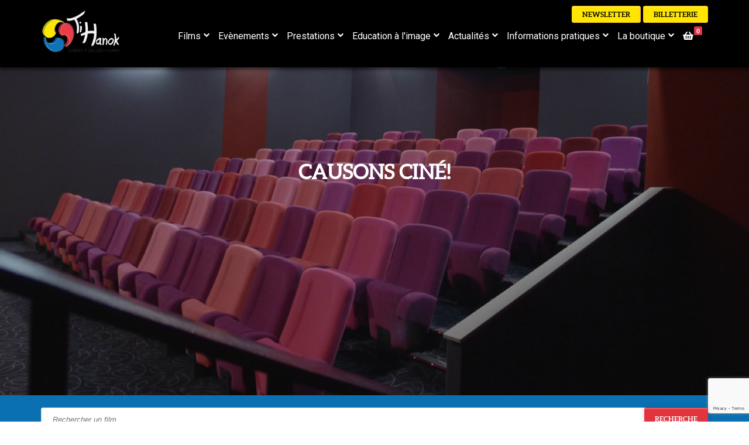

--- FILE ---
content_type: text/html; charset=UTF-8
request_url: https://cinematihanok.bzh/Evenements/34/causons-cine
body_size: 5622
content:
<!doctype html>
<html>

<head>
    <title>Les évènements Causons Ciné! du Ti-Hanok | Cinéma Ti Hanok</title>
    <meta name="description" content="Cinéma Ti-Hanok">
    <meta name="author" content="Warp Code">
    <meta charset="utf-8">
    <meta name="viewport" content="width=device-width, initial-scale=1.0">
    <meta content="telephone=no" name="format-detection">
    <meta name="csrf-token" content="K1btmpM7c82FfLdgARYPneSZ31ss2fNbsxIVajPs">
    <meta name="robots" content="index, follow">
    <meta charset="utf-8">
<meta name="csrf-token" content="K1btmpM7c82FfLdgARYPneSZ31ss2fNbsxIVajPs">
<meta name="description" content="Cinéma Ti Hanok)">
<meta name="keywords" content="Cinéma Ti Hanok">
<meta name="author"  content="Warp Code, Cédric LE TALLEC, Sébastien CHAMPALAUNE,  entreprise de développement web, application, site web, logiciel, Vannes Morbihan 56000 Bretagne">
<meta name="copyright" content="Warp-Code">
<meta name="abstract" content="Cinéma Ti Hanok">
<meta name="language" content="fr">
<meta property="og:title" content="Les évènements Causons Ciné! du Ti-Hanok | Cinéma Ti Hanok" />
<meta property="og:locale" content="fr_FR" />
<meta property="og:url" content="https://cinematihanok.bzh" />
<meta property="og:type" content="website" />
<meta property="og:site_name" content="Les évènements Causons Ciné! du Ti-Hanok | Cinéma Ti Hanok" />
<meta property="og:description" content="Cinéma Ti Hanok" />
<!--**********************FACEBOOK****************************************-->
<meta property="og:title" content="Cinéma Ti Hanok" />
<meta property="og:url" content="https://cinematihanok.bzh" />
<meta property="og:type" content="website" />
<meta property="og:site_name" content="Les évènements Causons Ciné! du Ti-Hanok | Cinéma Ti Hanok" />
<meta property="og:description" content="Cinéma Ti Hanok" />
<!--**********************TWITTER****************************************-->
<meta name="twitter:card" content="summary" />
<meta name="twitter:title" content="Cinéma Ti Hanok" />
<meta name="twitter:url" content="https://cinematihanok.bzh" />
<meta name="twitter:description" content="Cinéma Ti Hanok" />

<meta name="viewport" content="initial-scale=1.0,maximum-scale=1.0,user-scalable=no">    <!-- Matomo -->
 <script type="text/javascript">
    var _paq = window._paq = window._paq || [];
    // <!-- CODE CNIL OBLIGATOIRE -->
    _paq.push([function () {
        var self = this;

        function getOriginalVisitorCookieTimeout() {
            var now = new Date(),
                nowTs = Math.round(now.getTime() / 1000),
                visitorInfo = self.getVisitorInfo();
            var createTs = parseInt(visitorInfo[2]);
            var cookieTimeout = 3600; // 1h en secondes
            var originalTimeout = createTs + cookieTimeout - nowTs;
            return originalTimeout;
        }
        this.setVisitorCookieTimeout(getOriginalVisitorCookieTimeout());
    }]);
    // <!-- FIN DU CODE CNIL -->
    /* tracker methods like "setCustomDimension" should be called before "trackPageView" */
    _paq.push(["setDocumentTitle", document.domain + "/" + document.title]);
    _paq.push(["setCookieDomain", "*.cinematihanok.bzh/"]);
    _paq.push(["setDomains", ["*.cinematihanok.bzh/"]]);
    _paq.push(['trackPageView']);
    _paq.push(['enableLinkTracking']);
    (function() {
      var u="https://analytics.warp-code.fr/analytics/";
      _paq.push(['setTrackerUrl', u+'matomo.php']);
      _paq.push(['setSiteId', '11']);
      var d=document, g=d.createElement('script'), s=d.getElementsByTagName('script')[0];
      g.async=true; g.src=u+'matomo.js'; s.parentNode.insertBefore(g,s);
    })();
</script>
<noscript>
    <p><img src="//analytics.warp-code.fr/analytics/matomo.php?idsite=11&amp;rec=1" style="border:0;" alt="Warp Code" /></p>
</noscript>
<!-- End Matomo Code -->



    <link href="https://maxcdn.bootstrapcdn.com/font-awesome/4.7.0/css/font-awesome.min.css" rel="stylesheet">
  <link href='https://fonts.googleapis.com/css?family=Roboto:400,100,700' rel='stylesheet' type='text/css'>
  <link href='https://fonts.googleapis.com/css?family=Open+Sans:800italic' rel='stylesheet' type='text/css'>
  <link href="https://cinematihanok.bzh/css/app.css" rel="stylesheet" />
      <link rel="stylesheet" href="//code.jquery.com/ui/1.12.1/themes/base/jquery-ui.css">
  <link rel="stylesheet" href="https://use.fontawesome.com/releases/v5.7.2/css/all.css">
      <link rel="dns-prefetch" href="//fonts.gstatic.com">
  <link href="https://cinematihanok.bzh/front/css/style.css" rel="stylesheet" />
  <link href="https://cinematihanok.bzh/css/title.css" rel="stylesheet" />
    <link rel="icon" sizes="16x16" type="image/png"
href="https://cinematihanok.bzh/images/favicons/favicon-16x16.png">

<link rel="icon" sizes="32x32" type="image/png"
href="https://cinematihanok.bzh/images/favicons/favicon-32x32.png">

<link rel="icon" sizes="96x96" type="image/png"
href="https://cinematihanok.bzh/images/favicons/favicon-96x96.png">

<link rel="icon" sizes="36x36" href="https://cinematihanok.bzh/images/favicons/android-icon-36x36.png">

<link rel="icon" sizes="48x48" href="https://cinematihanok.bzh/images/favicons/android-icon-48x48.png">

<link rel="icon" sizes="72x72" href="https://cinematihanok.bzh/images/favicons/android-icon-72x72.png">

<link rel="icon" sizes="96x96" href="https://cinematihanok.bzh/images/favicons/android-icon-144x144.png">

<link rel="icon" sizes="144x144" href="https://cinematihanok.bzh/images/favicons/android-icon-96x96.png">

<link rel="icon" sizes="192x192" href="https://cinematihanok.bzh/images/favicons/android-icon-192x192.png">

<link rel="apple-touch-icon" sizes="60x60" href="https://cinematihanok.bzh/images/favicons/apple-icon-60x60.png">

<link rel="apple-touch-icon" sizes="57x57" href="https://cinematihanok.bzh/images/favicons/apple-icon-57x57.png">

<link rel="apple-touch-icon" sizes="72x72" href="https://cinematihanok.bzh/images/favicons/apple-icon-72x72.png">

<link rel="apple-touch-icon" sizes="76x76" href="https://cinematihanok.bzh/images/favicons/apple-icon-76x76.png">

<link rel="apple-touch-icon" sizes="114x114" href="https://cinematihanok.bzh/images/favicons/apple-icon-114x114.png">

<link rel="apple-touch-icon" sizes="120x120" href="https://cinematihanok.bzh/images/favicons/apple-icon-120x120.png">

<link rel="apple-touch-icon" sizes="144x144" href="https://cinematihanok.bzh/images/favicons/apple-icon-144x144.png">

<link rel="apple-touch-icon" sizes="152x152" href="https://cinematihanok.bzh/images/favicons/apple-icon-152x152.png">

<link rel="apple-touch-icon" sizes="180x180" href="https://cinematihanok.bzh/images/favicons/apple-icon-180x180.png">

<link rel="apple-touch-icon" sizes="192x192" href="https://cinematihanok.bzh/images/favicons/apple-icon-precomposed.png">

<link rel="apple-touch-icon" sizes="192x192" href="https://cinematihanok.bzh/images/favicons/apple-icon.png">

<meta name="msapplication-TileImage" content="https://cinematihanok.bzh/images/favicons/ms-icon-144x144.png">

<meta name="msapplication-TileImage" content="https://cinematihanok.bzh/images/favicons/ms-icon-150x150.png">

<meta name="msapplication-TileImage" content="https://cinematihanok.bzh/images/favicons/ms-icon-310x310.png">

<link rel="manifest" href="https://cinematihanok.bzh/images/manifest.json">
<meta name="msapplication-TileColor" content="#ffffff">
<meta name="theme-color" content="#ffffff">
    <script src="https://www.google.com/recaptcha/api.js?render=6LfrDdEcAAAAADmkZUOqI48xL_iLfFT6Taefxk27"></script><script>
                    var csrfToken = document.head.querySelector('meta[name="csrf-token"]');
                  grecaptcha.ready(function() {
                      grecaptcha.execute('6LfrDdEcAAAAADmkZUOqI48xL_iLfFT6Taefxk27', {action: 'homepage'}).then(function(token) {
                        
                fetch('/biscolab-recaptcha/validate?token=' + token, {
                    headers: {
                        "X-Requested-With": "XMLHttpRequest",
                        "X-CSRF-TOKEN": csrfToken.content
                    }
                })
                .then(function(response) {
                   	
                })
                .catch(function(err) {
                    
                });
                      });
                  });
		     </script>

</head>
<body>
    <header class="header-wrapper header-wrapper--home">
    <div class="container">
        <a href='/' class="logo logo_menu">
            <img alt='Logo Ti-Hanok' src="https://cinematihanok.bzh/front/images/app/thumbs/1863946865.png" class="logo_img" width="138" height="75">
        </a>
        <nav id="navigation-box">
    <a href="#" id="navigation-toggle">
        <span class="menu-icon">
            <span class="icon-toggle" role="button" aria-label="Toggle Navigation">
                <span class="lines"></span>
            </span>
        </span>
    </a>
    <ul id="navigation">
        <li>
            <span class="sub-nav-toggle plus"></span>
            <a class="drop_arrow" href="#">Films</a>
            <ul>
                
                <li class="menu__nav-item"><a href="https://cinematihanok.bzh/Les-films/Films-du-jour"> Aujourd'hui</a></li>
                <li class="menu__nav-item"><a href="https://cinematihanok.bzh/Les-films/Films-de-la-semaine"> Cette
                        semaine</a></li>
                <li class="menu__nav-item"><a href="https://cinematihanok.bzh/Prochainement"> Prochainement</a></li>
                                                        <li class="menu__nav-item"><a href="https://cinematihanok.bzh/programmes/a4/1768230551.pdf"
                            download="programme-semaine-14/01/2026">Le programme</a>
                    </li>
                                                </ul>
        </li>
        <li>
            <span class="sub-nav-toggle plus"></span>
            <a class="drop_arrow" href="#">Evènements</a>
            <ul>
                <li class="menu__nav-item"><a href="https://cinematihanok.bzh/Tous-les-evenements"> Tous les évènements</a></li>
                                <li class="menu__nav-item"><a href="https://cinematihanok.bzh/Evenements/12/operasballets"
                        title="Opéras/ballets"> Opéras/ballets </a></li>
                                <li class="menu__nav-item"><a href="https://cinematihanok.bzh/Evenements/14/cine-club-sandwich"
                        title="Ciné club sandwich"> Ciné club sandwich </a></li>
                                <li class="menu__nav-item"><a href="https://cinematihanok.bzh/Evenements/15/connaissance-du-monde"
                        title="Connaissance du Monde"> Connaissance du Monde </a></li>
                                <li class="menu__nav-item"><a href="https://cinematihanok.bzh/Evenements/16/cine-seniors"
                        title="Ciné seniors"> Ciné seniors </a></li>
                                <li class="menu__nav-item"><a href="https://cinematihanok.bzh/Evenements/33/ti-hanokids"
                        title="Ti HanoKids"> Ti HanoKids </a></li>
                                <li class="menu__nav-item"><a href="https://cinematihanok.bzh/Evenements/34/causons-cine"
                        title="Causons Ciné!"> Causons Ciné! </a></li>
                                <li class="menu__nav-item"><a href="https://cinematihanok.bzh/Evenements/35/avant-premiere"
                        title="Avant-première!"> Avant-première! </a></li>
                                <li class="menu__nav-item"><a href="https://cinematihanok.bzh/Evenements/38/exposition"
                        title="Exposition"> Exposition </a></li>
                                <li class="menu__nav-item"><a href="https://cinematihanok.bzh/Evenements/55/cinechange"
                        title="Cin&#039;échange"> Cin&#039;échange </a></li>
                                <li class="menu__nav-item"><a href="https://cinematihanok.bzh/Evenements/66/flashback"
                        title="Flashback"> Flashback </a></li>
                                <li class="menu__nav-item"><a href="https://cinematihanok.bzh/Evenements/69/exposition"
                        title="Exposition"> Exposition </a></li>
                                <li class="menu__nav-item"><a href="https://cinematihanok.bzh/Evenements/70/grand-format"
                        title="Grand Format"> Grand Format </a></li>
                                <li class="menu__nav-item"><a href="https://cinematihanok.bzh/Evenements/71/aventurama"
                        title="Aventurama"> Aventurama </a></li>
                                <li class="menu__nav-item"><a href="https://cinematihanok.bzh/Evenements/73/cine-famille"
                        title="Cine famille"> Cine famille </a></li>
                                <li class="menu__nav-item"><a href="https://cinematihanok.bzh/Evenements/74/cine-baby-friendly"
                        title="Cine baby friendly"> Cine baby friendly </a></li>
                                <li class="menu__nav-item"><a href="https://cinematihanok.bzh/Evenements/75/fenetre-sur-queer"
                        title="Fenêtre sur queer"> Fenêtre sur queer </a></li>
                                <li class="menu__nav-item"><a href="https://cinematihanok.bzh/Evenements/79/evenement"
                        title="Evénement"> Evénement </a></li>
                                <li class="menu__nav-item"><a href="https://cinematihanok.bzh/Evenements/80/festival-telerama"
                        title="Festival Télérama"> Festival Télérama </a></li>
                
            </ul>
        </li>
        <li>
            <span class="sub-nav-toggle plus"></span>
            <a class="drop_arrow" href="#">Prestations</a>
            <ul>
                                <li class="menu__nav-item"><a href="https://cinematihanok.bzh/Prestations/6/cine-brocante"
                        title="Ciné brocante"> Ciné brocante </a></li>
                                <li class="menu__nav-item"><a href="https://cinematihanok.bzh/Prestations/8/confiserie-bar-snack"
                        title="Confiserie - bar -snack"> Confiserie - bar -snack </a></li>
                                <li class="menu__nav-item"><a href="https://cinematihanok.bzh/Prestations/9/location-de-salle"
                        title="Location de salle"> Location de salle </a></li>
                                <li class="menu__nav-item"><a href="https://cinematihanok.bzh/Prestations/10/regie-publicitaire"
                        title="Régie publicitaire"> Régie publicitaire </a></li>
                                <li class="menu__nav-item"><a href="https://cinematihanok.bzh/Prestations/11/tickets-ce"
                        title="Tickets C.E."> Tickets C.E. </a></li>
                                <li class="menu__nav-item"><a href="https://cinematihanok.bzh/Prestations/37/exposer-au-cinema"
                        title="Exposer au cinéma"> Exposer au cinéma </a></li>
                                <li class="menu__nav-item"><a href="https://cinematihanok.bzh/Prestations/54/gouters-danniversaire"
                        title="Goûters d&#039;anniversaire"> Goûters d&#039;anniversaire </a></li>
                                <li class="menu__nav-item"><a href="https://cinematihanok.bzh/Prestations/64/cine-frip"
                        title="Ciné frip"> Ciné frip </a></li>
                                <li class="menu__nav-item"><a href="https://cinematihanok.bzh/Prestations/65/restauration"
                        title="Restauration"> Restauration </a></li>
                
            </ul>
        </li>


        <li>
            <span class="sub-nav-toggle plus"></span>
            <a class="drop_arrow" href="#">Education à l'image</a>
            <ul>
                
                <li class="menu__nav-item"><a href="https://cinematihanok.bzh/Educations/19/cinecole"
                        title="Cinécole"> Cinécole </a></li>

                
                <li class="menu__nav-item"><a href="https://cinematihanok.bzh/Educations/20/cinecollege"
                        title="Cinécollège"> Cinécollège </a></li>

                            </ul>
        </li>

        <li>
            <span class="sub-nav-toggle plus"></span>
            <a class="drop_arrow" href="#">Actualités</a>
            <ul>
                <li class="menu__nav-item"><a href="https://cinematihanok.bzh/Les-actualites"> Toutes les actualités</a></li>
                                <li class="menu__nav-item"><a title="Informations"
                        href=https://cinematihanok.bzh/Les-actualites-de-la-categorie/41/informations>Informations</a></li>


                                <li class="menu__nav-item"><a title="Nos coups de cœur"
                        href=https://cinematihanok.bzh/Les-actualites-de-la-categorie/44/nos-coups-de-coeur>Nos coups de cœur</a></li>


                            </ul>
        </li>
        <li>
            <span class="sub-nav-toggle plus"></span>
            <a class="drop_arrow" href="#">Informations pratiques</a>
            <ul>
                <li class="menu__nav-item"><a href="https://cinematihanok.bzh/Le-ti-hanok"> Le Ti Hanok en quelques mots </a></li>
                <li class="menu__nav-item"><a href="https://cinematihanok.bzh/Les-tarifs"> Tarifs</a></li>
                <li class="menu__nav-item"><a href="https://cinematihanok.bzh/contact"> Contact </a></li>
            </ul>
        </li>
        <li>
            <span class="sub-nav-toggle plus"></span>
            <a class="drop_arrow" href="#">La boutique</a>
            <ul>
                <li class="menu__nav-item"><a title="La boutique" href="https://cinematihanok.bzh/La-boutique">Boutique</a></li>
                                <li class="menu__nav-item"> <a href="https://cinematihanok.bzh/Connexion-client" >Connexion</a></li>
                
            </ul>

        </li>
                <li>
            <a href="https://cinematihanok.bzh/panier">
                <i class="fa fa-shopping-basket"></i>
            </a>
            <span class="badge badge-danger position-absolute panier_in">
                0
            </span>
        </li>
    </ul>
</nav>
<div class="control-panel">
    <a href="#" class="btn btn-md btn--warning btn--book login-window btn_newletter">Newsletter</a>
    <a target="blank" title="Accès à la billetterie Ticketting" href="https://www.ticketingcine.fr/index.php?lang=fr&nc=0095" class="btn btn-md btn--warning btn--book ">Billetterie</a>

    </div>
<div class="panier_out">
    <a href="https://cinematihanok.bzh/panier"><i class="fa fa-shopping-basket"></i></a>
    <span class="badge badge-danger panier_out_span">0</span>
</div>    </div>
</header>
    <main style="overflow-x:hidden"  class="wrapper" id="app">
            <div class="banner_image_cine" style="background-image:url( https://cinematihanok.bzh/front/images/app/1050893470.jpg )">
    <div id="overlay"></div>
    <div class="row">
        <div class="container">

            <h1 class="banner_title">Causons Ciné!</h1>
        </div>
    </div>
</div>
<div class="search-wrapper" >
    <div class="container container--add">
        <form action="https://cinematihanok.bzh/Resultat-de-recherche " class="search" method="POST">
            <input type="hidden" name="_token" value="K1btmpM7c82FfLdgARYPneSZ31ss2fNbsxIVajPs">            <input id="search-form" type="text" placeholder="Rechercher un film..." name="search" class="search__field ">
            <button type="submit" class="btn btn-md btn--danger search__button">Recherche</button>
        </form>
    </div>
</div>
<section class="container">
    <div class="col-sm-12">
        <h2 class="page-heading">Causons Ciné!</h2>
        <div class="row">
            <div class="gallery-wrapper">

                
                <div class="col-sm-6 col-md-4">
                    <div class="testionaial testionaial--corner card_testionial">
                        <div class="testionaial__images">
                          <a href="https://cinematihanok.bzh/Evenement/836/dead-man" >
							<img loading="lazy" width="100%" src="https://cinematihanok.bzh/front/images/events/accueil/1833209375.png" alt="Dead man" title="Dead man">
						  </a>
                        </div>
                        <p class="testionaial__author">Dead man</p>
                                                <p class="testionaial__organization">Le 18 janvier 2026
                                                <div class="testionaial__text">William Blake prend le train vers l&rsquo;Ouest pour y exercer le m&eacute;tier de comptable. Arriv&eacute; dans la sinistre ville de Machine, il s&rsquo;y trouve accu...</div>
                    </div>
                    <a href="https://cinematihanok.bzh/Evenement/836/dead-man" class="btn btn-md btn--warning btn-wider btn--follow">En savoir plus</a>
                </div>

                
                <div class="col-sm-6 col-md-4">
                    <div class="testionaial testionaial--corner card_testionial">
                        <div class="testionaial__images">
                          <a href="https://cinematihanok.bzh/Evenement/862/arizona-junior" >
							<img loading="lazy" width="100%" src="https://cinematihanok.bzh/front/images/events/accueil/1063543508.png" alt="Arizona Junior" title="Arizona Junior">
						  </a>
                        </div>
                        <p class="testionaial__author">Arizona Junior</p>
                                                <p class="testionaial__organization">Le 22 février 2026
                                                <div class="testionaial__text">Hi, imp&eacute;nitent cambrioleur de supermarch&eacute;s, passe beaucoup de temps dans la prison de Tempe en Arizona. Il y rencontre un jour Ed, charmante femme polici...</div>
                    </div>
                    <a href="https://cinematihanok.bzh/Evenement/862/arizona-junior" class="btn btn-md btn--warning btn-wider btn--follow">En savoir plus</a>
                </div>

                            </div>
        </div>
        <div class="coloum-wrapper">
            
        </div>
    </div>
</section>
<div class="clearfix"></div>
        <div class="clearfix"></div>
        <footer class="footer-wrapper">
    <section class="container">
        <div class="col-xs-6 col-md-3 footer-nav">
            <address class="nav-link">
                <li>Z.A. Porte Océane</li>
                <li>3 Place de l'Europe </li>
                <li>56400 Auray </li>
                <li><a href="tel:02 97 24 06 52" class="nav-link__item">02 97 24 06 52</a></li>
            </address>
        </div>
        <div class="col-xs-6 col-md-3 footer-nav">
            <ul class="nav-link">
                <li><a href="https://cinematihanok.bzh/Mentions-Legales" class="nav-link__item">Mentions légales</a></li>
                <li><a href="https://cinematihanok.bzh/Conditions-generale-de-ventes" class="nav-link__item">CGV</a></li>
                <li><a href="https://cinematihanok.bzh/Les-cookies" class="nav-link__item">Cookies</a></li>
                <li><a href="https://cinematihanok.bzh/contact" class="nav-link__item">Contacts</a></li>
            </ul>
        </div>
        <div class="col-xs-12 col-md-6">
            <div class="footer-info">
                <p class="heading-special--small"><img width="50px" src="https://cinematihanok.bzh/front/images/app/thumbs/1863946865.png"
                        alt="Logo Ti-Hanok"><br><span class="title-edition">Suivez-nous</span></p>
                                <div class="social">
                                        <a href='https://twitter.com/cinematihanok?lang=fr' title="Twitter" target="blank"
                        class="social__variant fab fa-twitter"></a>
                                        <a href='https://www.facebook.com/CinemaTiHanok/' title="Facebook" target="blank"
                        class="social__variant fab fa-facebook-square"></a>
                                        <a href='https://www.instagram.com/cinematihanok/' title="Instagram" target="blank"
                        class="social__variant fab fa-instagram"></a>
                                        <a href='https://www.youtube.com/@cinematihanok/playlists' title="YouTube" target="blank"
                        class="social__variant fab fa-youtube"></a>
                                        <a href='https://www.ticketingcine.com/?EMS0095#home' title="Billetterie" target="blank"
                        class="social__variant fas fa-ticket-alt"></a>
                                    </div>
                                <div class="clearfix"></div>
                <p class="copy">&copy; Ti-Hanok, 2026. Tous droits réservés, application réalisée par <a
                        href="https://www.warp-code.fr" target="blank">Warp Code</a></p>
            </div>
        </div>
    </section>
</footer>        <div class="modal-overlay"></div>
    </main>
    <div class="overlay overlay-hugeinc">
    <section class="container">
        <div class="col-sm-4 col-sm-offset-4">
            <button type="button" class="overlay-close">Close</button>
            <form class="login" method="POST" action="https://cinematihanok.bzh/Inscription-news">
                <input type="hidden" name="_token" value="K1btmpM7c82FfLdgARYPneSZ31ss2fNbsxIVajPs">                <p class="login__title">Newsletter du Ti-Hanok</p>
                <div class="field-wrap">

                    <div>
                        <label for="email">E-mail</label>
                        <input type='email' class="login__input" name="email" id="email" value=""
                            required autocomplete="email" autofocus>
                        <span class="text-danger error-text email_err"></span>
                    </div>

                </div>
                <div class="login__control">
                    <button type='submit' class="btn btn-md btn--warning btn--wider">S'inscrire</button>
                </div>
            </form>
        </div>
    </section>
</div>


    <script src="https://ajax.googleapis.com/ajax/libs/jquery/3.1.1/jquery.min.js"></script>
<script src="https://cinematihanok.bzh/front/js/external/modernizr.custom.min.js"></script>
<script src="https://netdna.bootstrapcdn.com/bootstrap/3.0.2/js/bootstrap.min.js" nonce="1234"></script>
<script src="https://cinematihanok.bzh/front/js/jquery.mobile.menu.min.js"></script>
<script src="https://code.jquery.com/ui/1.12.1/jquery-ui.js"></script>
<script> const route = "https://cinematihanok.bzh/autocomplete"; </script>
<script src="https://cinematihanok.bzh/front/js/form.js"></script>
<script src="https://cinematihanok.bzh/front/js/custom.min.js"></script>


</body>
</html>


--- FILE ---
content_type: text/html; charset=utf-8
request_url: https://www.google.com/recaptcha/api2/anchor?ar=1&k=6LfrDdEcAAAAADmkZUOqI48xL_iLfFT6Taefxk27&co=aHR0cHM6Ly9jaW5lbWF0aWhhbm9rLmJ6aDo0NDM.&hl=en&v=PoyoqOPhxBO7pBk68S4YbpHZ&size=invisible&anchor-ms=20000&execute-ms=30000&cb=5ayqz4nl4v2v
body_size: 48558
content:
<!DOCTYPE HTML><html dir="ltr" lang="en"><head><meta http-equiv="Content-Type" content="text/html; charset=UTF-8">
<meta http-equiv="X-UA-Compatible" content="IE=edge">
<title>reCAPTCHA</title>
<style type="text/css">
/* cyrillic-ext */
@font-face {
  font-family: 'Roboto';
  font-style: normal;
  font-weight: 400;
  font-stretch: 100%;
  src: url(//fonts.gstatic.com/s/roboto/v48/KFO7CnqEu92Fr1ME7kSn66aGLdTylUAMa3GUBHMdazTgWw.woff2) format('woff2');
  unicode-range: U+0460-052F, U+1C80-1C8A, U+20B4, U+2DE0-2DFF, U+A640-A69F, U+FE2E-FE2F;
}
/* cyrillic */
@font-face {
  font-family: 'Roboto';
  font-style: normal;
  font-weight: 400;
  font-stretch: 100%;
  src: url(//fonts.gstatic.com/s/roboto/v48/KFO7CnqEu92Fr1ME7kSn66aGLdTylUAMa3iUBHMdazTgWw.woff2) format('woff2');
  unicode-range: U+0301, U+0400-045F, U+0490-0491, U+04B0-04B1, U+2116;
}
/* greek-ext */
@font-face {
  font-family: 'Roboto';
  font-style: normal;
  font-weight: 400;
  font-stretch: 100%;
  src: url(//fonts.gstatic.com/s/roboto/v48/KFO7CnqEu92Fr1ME7kSn66aGLdTylUAMa3CUBHMdazTgWw.woff2) format('woff2');
  unicode-range: U+1F00-1FFF;
}
/* greek */
@font-face {
  font-family: 'Roboto';
  font-style: normal;
  font-weight: 400;
  font-stretch: 100%;
  src: url(//fonts.gstatic.com/s/roboto/v48/KFO7CnqEu92Fr1ME7kSn66aGLdTylUAMa3-UBHMdazTgWw.woff2) format('woff2');
  unicode-range: U+0370-0377, U+037A-037F, U+0384-038A, U+038C, U+038E-03A1, U+03A3-03FF;
}
/* math */
@font-face {
  font-family: 'Roboto';
  font-style: normal;
  font-weight: 400;
  font-stretch: 100%;
  src: url(//fonts.gstatic.com/s/roboto/v48/KFO7CnqEu92Fr1ME7kSn66aGLdTylUAMawCUBHMdazTgWw.woff2) format('woff2');
  unicode-range: U+0302-0303, U+0305, U+0307-0308, U+0310, U+0312, U+0315, U+031A, U+0326-0327, U+032C, U+032F-0330, U+0332-0333, U+0338, U+033A, U+0346, U+034D, U+0391-03A1, U+03A3-03A9, U+03B1-03C9, U+03D1, U+03D5-03D6, U+03F0-03F1, U+03F4-03F5, U+2016-2017, U+2034-2038, U+203C, U+2040, U+2043, U+2047, U+2050, U+2057, U+205F, U+2070-2071, U+2074-208E, U+2090-209C, U+20D0-20DC, U+20E1, U+20E5-20EF, U+2100-2112, U+2114-2115, U+2117-2121, U+2123-214F, U+2190, U+2192, U+2194-21AE, U+21B0-21E5, U+21F1-21F2, U+21F4-2211, U+2213-2214, U+2216-22FF, U+2308-230B, U+2310, U+2319, U+231C-2321, U+2336-237A, U+237C, U+2395, U+239B-23B7, U+23D0, U+23DC-23E1, U+2474-2475, U+25AF, U+25B3, U+25B7, U+25BD, U+25C1, U+25CA, U+25CC, U+25FB, U+266D-266F, U+27C0-27FF, U+2900-2AFF, U+2B0E-2B11, U+2B30-2B4C, U+2BFE, U+3030, U+FF5B, U+FF5D, U+1D400-1D7FF, U+1EE00-1EEFF;
}
/* symbols */
@font-face {
  font-family: 'Roboto';
  font-style: normal;
  font-weight: 400;
  font-stretch: 100%;
  src: url(//fonts.gstatic.com/s/roboto/v48/KFO7CnqEu92Fr1ME7kSn66aGLdTylUAMaxKUBHMdazTgWw.woff2) format('woff2');
  unicode-range: U+0001-000C, U+000E-001F, U+007F-009F, U+20DD-20E0, U+20E2-20E4, U+2150-218F, U+2190, U+2192, U+2194-2199, U+21AF, U+21E6-21F0, U+21F3, U+2218-2219, U+2299, U+22C4-22C6, U+2300-243F, U+2440-244A, U+2460-24FF, U+25A0-27BF, U+2800-28FF, U+2921-2922, U+2981, U+29BF, U+29EB, U+2B00-2BFF, U+4DC0-4DFF, U+FFF9-FFFB, U+10140-1018E, U+10190-1019C, U+101A0, U+101D0-101FD, U+102E0-102FB, U+10E60-10E7E, U+1D2C0-1D2D3, U+1D2E0-1D37F, U+1F000-1F0FF, U+1F100-1F1AD, U+1F1E6-1F1FF, U+1F30D-1F30F, U+1F315, U+1F31C, U+1F31E, U+1F320-1F32C, U+1F336, U+1F378, U+1F37D, U+1F382, U+1F393-1F39F, U+1F3A7-1F3A8, U+1F3AC-1F3AF, U+1F3C2, U+1F3C4-1F3C6, U+1F3CA-1F3CE, U+1F3D4-1F3E0, U+1F3ED, U+1F3F1-1F3F3, U+1F3F5-1F3F7, U+1F408, U+1F415, U+1F41F, U+1F426, U+1F43F, U+1F441-1F442, U+1F444, U+1F446-1F449, U+1F44C-1F44E, U+1F453, U+1F46A, U+1F47D, U+1F4A3, U+1F4B0, U+1F4B3, U+1F4B9, U+1F4BB, U+1F4BF, U+1F4C8-1F4CB, U+1F4D6, U+1F4DA, U+1F4DF, U+1F4E3-1F4E6, U+1F4EA-1F4ED, U+1F4F7, U+1F4F9-1F4FB, U+1F4FD-1F4FE, U+1F503, U+1F507-1F50B, U+1F50D, U+1F512-1F513, U+1F53E-1F54A, U+1F54F-1F5FA, U+1F610, U+1F650-1F67F, U+1F687, U+1F68D, U+1F691, U+1F694, U+1F698, U+1F6AD, U+1F6B2, U+1F6B9-1F6BA, U+1F6BC, U+1F6C6-1F6CF, U+1F6D3-1F6D7, U+1F6E0-1F6EA, U+1F6F0-1F6F3, U+1F6F7-1F6FC, U+1F700-1F7FF, U+1F800-1F80B, U+1F810-1F847, U+1F850-1F859, U+1F860-1F887, U+1F890-1F8AD, U+1F8B0-1F8BB, U+1F8C0-1F8C1, U+1F900-1F90B, U+1F93B, U+1F946, U+1F984, U+1F996, U+1F9E9, U+1FA00-1FA6F, U+1FA70-1FA7C, U+1FA80-1FA89, U+1FA8F-1FAC6, U+1FACE-1FADC, U+1FADF-1FAE9, U+1FAF0-1FAF8, U+1FB00-1FBFF;
}
/* vietnamese */
@font-face {
  font-family: 'Roboto';
  font-style: normal;
  font-weight: 400;
  font-stretch: 100%;
  src: url(//fonts.gstatic.com/s/roboto/v48/KFO7CnqEu92Fr1ME7kSn66aGLdTylUAMa3OUBHMdazTgWw.woff2) format('woff2');
  unicode-range: U+0102-0103, U+0110-0111, U+0128-0129, U+0168-0169, U+01A0-01A1, U+01AF-01B0, U+0300-0301, U+0303-0304, U+0308-0309, U+0323, U+0329, U+1EA0-1EF9, U+20AB;
}
/* latin-ext */
@font-face {
  font-family: 'Roboto';
  font-style: normal;
  font-weight: 400;
  font-stretch: 100%;
  src: url(//fonts.gstatic.com/s/roboto/v48/KFO7CnqEu92Fr1ME7kSn66aGLdTylUAMa3KUBHMdazTgWw.woff2) format('woff2');
  unicode-range: U+0100-02BA, U+02BD-02C5, U+02C7-02CC, U+02CE-02D7, U+02DD-02FF, U+0304, U+0308, U+0329, U+1D00-1DBF, U+1E00-1E9F, U+1EF2-1EFF, U+2020, U+20A0-20AB, U+20AD-20C0, U+2113, U+2C60-2C7F, U+A720-A7FF;
}
/* latin */
@font-face {
  font-family: 'Roboto';
  font-style: normal;
  font-weight: 400;
  font-stretch: 100%;
  src: url(//fonts.gstatic.com/s/roboto/v48/KFO7CnqEu92Fr1ME7kSn66aGLdTylUAMa3yUBHMdazQ.woff2) format('woff2');
  unicode-range: U+0000-00FF, U+0131, U+0152-0153, U+02BB-02BC, U+02C6, U+02DA, U+02DC, U+0304, U+0308, U+0329, U+2000-206F, U+20AC, U+2122, U+2191, U+2193, U+2212, U+2215, U+FEFF, U+FFFD;
}
/* cyrillic-ext */
@font-face {
  font-family: 'Roboto';
  font-style: normal;
  font-weight: 500;
  font-stretch: 100%;
  src: url(//fonts.gstatic.com/s/roboto/v48/KFO7CnqEu92Fr1ME7kSn66aGLdTylUAMa3GUBHMdazTgWw.woff2) format('woff2');
  unicode-range: U+0460-052F, U+1C80-1C8A, U+20B4, U+2DE0-2DFF, U+A640-A69F, U+FE2E-FE2F;
}
/* cyrillic */
@font-face {
  font-family: 'Roboto';
  font-style: normal;
  font-weight: 500;
  font-stretch: 100%;
  src: url(//fonts.gstatic.com/s/roboto/v48/KFO7CnqEu92Fr1ME7kSn66aGLdTylUAMa3iUBHMdazTgWw.woff2) format('woff2');
  unicode-range: U+0301, U+0400-045F, U+0490-0491, U+04B0-04B1, U+2116;
}
/* greek-ext */
@font-face {
  font-family: 'Roboto';
  font-style: normal;
  font-weight: 500;
  font-stretch: 100%;
  src: url(//fonts.gstatic.com/s/roboto/v48/KFO7CnqEu92Fr1ME7kSn66aGLdTylUAMa3CUBHMdazTgWw.woff2) format('woff2');
  unicode-range: U+1F00-1FFF;
}
/* greek */
@font-face {
  font-family: 'Roboto';
  font-style: normal;
  font-weight: 500;
  font-stretch: 100%;
  src: url(//fonts.gstatic.com/s/roboto/v48/KFO7CnqEu92Fr1ME7kSn66aGLdTylUAMa3-UBHMdazTgWw.woff2) format('woff2');
  unicode-range: U+0370-0377, U+037A-037F, U+0384-038A, U+038C, U+038E-03A1, U+03A3-03FF;
}
/* math */
@font-face {
  font-family: 'Roboto';
  font-style: normal;
  font-weight: 500;
  font-stretch: 100%;
  src: url(//fonts.gstatic.com/s/roboto/v48/KFO7CnqEu92Fr1ME7kSn66aGLdTylUAMawCUBHMdazTgWw.woff2) format('woff2');
  unicode-range: U+0302-0303, U+0305, U+0307-0308, U+0310, U+0312, U+0315, U+031A, U+0326-0327, U+032C, U+032F-0330, U+0332-0333, U+0338, U+033A, U+0346, U+034D, U+0391-03A1, U+03A3-03A9, U+03B1-03C9, U+03D1, U+03D5-03D6, U+03F0-03F1, U+03F4-03F5, U+2016-2017, U+2034-2038, U+203C, U+2040, U+2043, U+2047, U+2050, U+2057, U+205F, U+2070-2071, U+2074-208E, U+2090-209C, U+20D0-20DC, U+20E1, U+20E5-20EF, U+2100-2112, U+2114-2115, U+2117-2121, U+2123-214F, U+2190, U+2192, U+2194-21AE, U+21B0-21E5, U+21F1-21F2, U+21F4-2211, U+2213-2214, U+2216-22FF, U+2308-230B, U+2310, U+2319, U+231C-2321, U+2336-237A, U+237C, U+2395, U+239B-23B7, U+23D0, U+23DC-23E1, U+2474-2475, U+25AF, U+25B3, U+25B7, U+25BD, U+25C1, U+25CA, U+25CC, U+25FB, U+266D-266F, U+27C0-27FF, U+2900-2AFF, U+2B0E-2B11, U+2B30-2B4C, U+2BFE, U+3030, U+FF5B, U+FF5D, U+1D400-1D7FF, U+1EE00-1EEFF;
}
/* symbols */
@font-face {
  font-family: 'Roboto';
  font-style: normal;
  font-weight: 500;
  font-stretch: 100%;
  src: url(//fonts.gstatic.com/s/roboto/v48/KFO7CnqEu92Fr1ME7kSn66aGLdTylUAMaxKUBHMdazTgWw.woff2) format('woff2');
  unicode-range: U+0001-000C, U+000E-001F, U+007F-009F, U+20DD-20E0, U+20E2-20E4, U+2150-218F, U+2190, U+2192, U+2194-2199, U+21AF, U+21E6-21F0, U+21F3, U+2218-2219, U+2299, U+22C4-22C6, U+2300-243F, U+2440-244A, U+2460-24FF, U+25A0-27BF, U+2800-28FF, U+2921-2922, U+2981, U+29BF, U+29EB, U+2B00-2BFF, U+4DC0-4DFF, U+FFF9-FFFB, U+10140-1018E, U+10190-1019C, U+101A0, U+101D0-101FD, U+102E0-102FB, U+10E60-10E7E, U+1D2C0-1D2D3, U+1D2E0-1D37F, U+1F000-1F0FF, U+1F100-1F1AD, U+1F1E6-1F1FF, U+1F30D-1F30F, U+1F315, U+1F31C, U+1F31E, U+1F320-1F32C, U+1F336, U+1F378, U+1F37D, U+1F382, U+1F393-1F39F, U+1F3A7-1F3A8, U+1F3AC-1F3AF, U+1F3C2, U+1F3C4-1F3C6, U+1F3CA-1F3CE, U+1F3D4-1F3E0, U+1F3ED, U+1F3F1-1F3F3, U+1F3F5-1F3F7, U+1F408, U+1F415, U+1F41F, U+1F426, U+1F43F, U+1F441-1F442, U+1F444, U+1F446-1F449, U+1F44C-1F44E, U+1F453, U+1F46A, U+1F47D, U+1F4A3, U+1F4B0, U+1F4B3, U+1F4B9, U+1F4BB, U+1F4BF, U+1F4C8-1F4CB, U+1F4D6, U+1F4DA, U+1F4DF, U+1F4E3-1F4E6, U+1F4EA-1F4ED, U+1F4F7, U+1F4F9-1F4FB, U+1F4FD-1F4FE, U+1F503, U+1F507-1F50B, U+1F50D, U+1F512-1F513, U+1F53E-1F54A, U+1F54F-1F5FA, U+1F610, U+1F650-1F67F, U+1F687, U+1F68D, U+1F691, U+1F694, U+1F698, U+1F6AD, U+1F6B2, U+1F6B9-1F6BA, U+1F6BC, U+1F6C6-1F6CF, U+1F6D3-1F6D7, U+1F6E0-1F6EA, U+1F6F0-1F6F3, U+1F6F7-1F6FC, U+1F700-1F7FF, U+1F800-1F80B, U+1F810-1F847, U+1F850-1F859, U+1F860-1F887, U+1F890-1F8AD, U+1F8B0-1F8BB, U+1F8C0-1F8C1, U+1F900-1F90B, U+1F93B, U+1F946, U+1F984, U+1F996, U+1F9E9, U+1FA00-1FA6F, U+1FA70-1FA7C, U+1FA80-1FA89, U+1FA8F-1FAC6, U+1FACE-1FADC, U+1FADF-1FAE9, U+1FAF0-1FAF8, U+1FB00-1FBFF;
}
/* vietnamese */
@font-face {
  font-family: 'Roboto';
  font-style: normal;
  font-weight: 500;
  font-stretch: 100%;
  src: url(//fonts.gstatic.com/s/roboto/v48/KFO7CnqEu92Fr1ME7kSn66aGLdTylUAMa3OUBHMdazTgWw.woff2) format('woff2');
  unicode-range: U+0102-0103, U+0110-0111, U+0128-0129, U+0168-0169, U+01A0-01A1, U+01AF-01B0, U+0300-0301, U+0303-0304, U+0308-0309, U+0323, U+0329, U+1EA0-1EF9, U+20AB;
}
/* latin-ext */
@font-face {
  font-family: 'Roboto';
  font-style: normal;
  font-weight: 500;
  font-stretch: 100%;
  src: url(//fonts.gstatic.com/s/roboto/v48/KFO7CnqEu92Fr1ME7kSn66aGLdTylUAMa3KUBHMdazTgWw.woff2) format('woff2');
  unicode-range: U+0100-02BA, U+02BD-02C5, U+02C7-02CC, U+02CE-02D7, U+02DD-02FF, U+0304, U+0308, U+0329, U+1D00-1DBF, U+1E00-1E9F, U+1EF2-1EFF, U+2020, U+20A0-20AB, U+20AD-20C0, U+2113, U+2C60-2C7F, U+A720-A7FF;
}
/* latin */
@font-face {
  font-family: 'Roboto';
  font-style: normal;
  font-weight: 500;
  font-stretch: 100%;
  src: url(//fonts.gstatic.com/s/roboto/v48/KFO7CnqEu92Fr1ME7kSn66aGLdTylUAMa3yUBHMdazQ.woff2) format('woff2');
  unicode-range: U+0000-00FF, U+0131, U+0152-0153, U+02BB-02BC, U+02C6, U+02DA, U+02DC, U+0304, U+0308, U+0329, U+2000-206F, U+20AC, U+2122, U+2191, U+2193, U+2212, U+2215, U+FEFF, U+FFFD;
}
/* cyrillic-ext */
@font-face {
  font-family: 'Roboto';
  font-style: normal;
  font-weight: 900;
  font-stretch: 100%;
  src: url(//fonts.gstatic.com/s/roboto/v48/KFO7CnqEu92Fr1ME7kSn66aGLdTylUAMa3GUBHMdazTgWw.woff2) format('woff2');
  unicode-range: U+0460-052F, U+1C80-1C8A, U+20B4, U+2DE0-2DFF, U+A640-A69F, U+FE2E-FE2F;
}
/* cyrillic */
@font-face {
  font-family: 'Roboto';
  font-style: normal;
  font-weight: 900;
  font-stretch: 100%;
  src: url(//fonts.gstatic.com/s/roboto/v48/KFO7CnqEu92Fr1ME7kSn66aGLdTylUAMa3iUBHMdazTgWw.woff2) format('woff2');
  unicode-range: U+0301, U+0400-045F, U+0490-0491, U+04B0-04B1, U+2116;
}
/* greek-ext */
@font-face {
  font-family: 'Roboto';
  font-style: normal;
  font-weight: 900;
  font-stretch: 100%;
  src: url(//fonts.gstatic.com/s/roboto/v48/KFO7CnqEu92Fr1ME7kSn66aGLdTylUAMa3CUBHMdazTgWw.woff2) format('woff2');
  unicode-range: U+1F00-1FFF;
}
/* greek */
@font-face {
  font-family: 'Roboto';
  font-style: normal;
  font-weight: 900;
  font-stretch: 100%;
  src: url(//fonts.gstatic.com/s/roboto/v48/KFO7CnqEu92Fr1ME7kSn66aGLdTylUAMa3-UBHMdazTgWw.woff2) format('woff2');
  unicode-range: U+0370-0377, U+037A-037F, U+0384-038A, U+038C, U+038E-03A1, U+03A3-03FF;
}
/* math */
@font-face {
  font-family: 'Roboto';
  font-style: normal;
  font-weight: 900;
  font-stretch: 100%;
  src: url(//fonts.gstatic.com/s/roboto/v48/KFO7CnqEu92Fr1ME7kSn66aGLdTylUAMawCUBHMdazTgWw.woff2) format('woff2');
  unicode-range: U+0302-0303, U+0305, U+0307-0308, U+0310, U+0312, U+0315, U+031A, U+0326-0327, U+032C, U+032F-0330, U+0332-0333, U+0338, U+033A, U+0346, U+034D, U+0391-03A1, U+03A3-03A9, U+03B1-03C9, U+03D1, U+03D5-03D6, U+03F0-03F1, U+03F4-03F5, U+2016-2017, U+2034-2038, U+203C, U+2040, U+2043, U+2047, U+2050, U+2057, U+205F, U+2070-2071, U+2074-208E, U+2090-209C, U+20D0-20DC, U+20E1, U+20E5-20EF, U+2100-2112, U+2114-2115, U+2117-2121, U+2123-214F, U+2190, U+2192, U+2194-21AE, U+21B0-21E5, U+21F1-21F2, U+21F4-2211, U+2213-2214, U+2216-22FF, U+2308-230B, U+2310, U+2319, U+231C-2321, U+2336-237A, U+237C, U+2395, U+239B-23B7, U+23D0, U+23DC-23E1, U+2474-2475, U+25AF, U+25B3, U+25B7, U+25BD, U+25C1, U+25CA, U+25CC, U+25FB, U+266D-266F, U+27C0-27FF, U+2900-2AFF, U+2B0E-2B11, U+2B30-2B4C, U+2BFE, U+3030, U+FF5B, U+FF5D, U+1D400-1D7FF, U+1EE00-1EEFF;
}
/* symbols */
@font-face {
  font-family: 'Roboto';
  font-style: normal;
  font-weight: 900;
  font-stretch: 100%;
  src: url(//fonts.gstatic.com/s/roboto/v48/KFO7CnqEu92Fr1ME7kSn66aGLdTylUAMaxKUBHMdazTgWw.woff2) format('woff2');
  unicode-range: U+0001-000C, U+000E-001F, U+007F-009F, U+20DD-20E0, U+20E2-20E4, U+2150-218F, U+2190, U+2192, U+2194-2199, U+21AF, U+21E6-21F0, U+21F3, U+2218-2219, U+2299, U+22C4-22C6, U+2300-243F, U+2440-244A, U+2460-24FF, U+25A0-27BF, U+2800-28FF, U+2921-2922, U+2981, U+29BF, U+29EB, U+2B00-2BFF, U+4DC0-4DFF, U+FFF9-FFFB, U+10140-1018E, U+10190-1019C, U+101A0, U+101D0-101FD, U+102E0-102FB, U+10E60-10E7E, U+1D2C0-1D2D3, U+1D2E0-1D37F, U+1F000-1F0FF, U+1F100-1F1AD, U+1F1E6-1F1FF, U+1F30D-1F30F, U+1F315, U+1F31C, U+1F31E, U+1F320-1F32C, U+1F336, U+1F378, U+1F37D, U+1F382, U+1F393-1F39F, U+1F3A7-1F3A8, U+1F3AC-1F3AF, U+1F3C2, U+1F3C4-1F3C6, U+1F3CA-1F3CE, U+1F3D4-1F3E0, U+1F3ED, U+1F3F1-1F3F3, U+1F3F5-1F3F7, U+1F408, U+1F415, U+1F41F, U+1F426, U+1F43F, U+1F441-1F442, U+1F444, U+1F446-1F449, U+1F44C-1F44E, U+1F453, U+1F46A, U+1F47D, U+1F4A3, U+1F4B0, U+1F4B3, U+1F4B9, U+1F4BB, U+1F4BF, U+1F4C8-1F4CB, U+1F4D6, U+1F4DA, U+1F4DF, U+1F4E3-1F4E6, U+1F4EA-1F4ED, U+1F4F7, U+1F4F9-1F4FB, U+1F4FD-1F4FE, U+1F503, U+1F507-1F50B, U+1F50D, U+1F512-1F513, U+1F53E-1F54A, U+1F54F-1F5FA, U+1F610, U+1F650-1F67F, U+1F687, U+1F68D, U+1F691, U+1F694, U+1F698, U+1F6AD, U+1F6B2, U+1F6B9-1F6BA, U+1F6BC, U+1F6C6-1F6CF, U+1F6D3-1F6D7, U+1F6E0-1F6EA, U+1F6F0-1F6F3, U+1F6F7-1F6FC, U+1F700-1F7FF, U+1F800-1F80B, U+1F810-1F847, U+1F850-1F859, U+1F860-1F887, U+1F890-1F8AD, U+1F8B0-1F8BB, U+1F8C0-1F8C1, U+1F900-1F90B, U+1F93B, U+1F946, U+1F984, U+1F996, U+1F9E9, U+1FA00-1FA6F, U+1FA70-1FA7C, U+1FA80-1FA89, U+1FA8F-1FAC6, U+1FACE-1FADC, U+1FADF-1FAE9, U+1FAF0-1FAF8, U+1FB00-1FBFF;
}
/* vietnamese */
@font-face {
  font-family: 'Roboto';
  font-style: normal;
  font-weight: 900;
  font-stretch: 100%;
  src: url(//fonts.gstatic.com/s/roboto/v48/KFO7CnqEu92Fr1ME7kSn66aGLdTylUAMa3OUBHMdazTgWw.woff2) format('woff2');
  unicode-range: U+0102-0103, U+0110-0111, U+0128-0129, U+0168-0169, U+01A0-01A1, U+01AF-01B0, U+0300-0301, U+0303-0304, U+0308-0309, U+0323, U+0329, U+1EA0-1EF9, U+20AB;
}
/* latin-ext */
@font-face {
  font-family: 'Roboto';
  font-style: normal;
  font-weight: 900;
  font-stretch: 100%;
  src: url(//fonts.gstatic.com/s/roboto/v48/KFO7CnqEu92Fr1ME7kSn66aGLdTylUAMa3KUBHMdazTgWw.woff2) format('woff2');
  unicode-range: U+0100-02BA, U+02BD-02C5, U+02C7-02CC, U+02CE-02D7, U+02DD-02FF, U+0304, U+0308, U+0329, U+1D00-1DBF, U+1E00-1E9F, U+1EF2-1EFF, U+2020, U+20A0-20AB, U+20AD-20C0, U+2113, U+2C60-2C7F, U+A720-A7FF;
}
/* latin */
@font-face {
  font-family: 'Roboto';
  font-style: normal;
  font-weight: 900;
  font-stretch: 100%;
  src: url(//fonts.gstatic.com/s/roboto/v48/KFO7CnqEu92Fr1ME7kSn66aGLdTylUAMa3yUBHMdazQ.woff2) format('woff2');
  unicode-range: U+0000-00FF, U+0131, U+0152-0153, U+02BB-02BC, U+02C6, U+02DA, U+02DC, U+0304, U+0308, U+0329, U+2000-206F, U+20AC, U+2122, U+2191, U+2193, U+2212, U+2215, U+FEFF, U+FFFD;
}

</style>
<link rel="stylesheet" type="text/css" href="https://www.gstatic.com/recaptcha/releases/PoyoqOPhxBO7pBk68S4YbpHZ/styles__ltr.css">
<script nonce="S9jY90QKRwhN6N74peQR0A" type="text/javascript">window['__recaptcha_api'] = 'https://www.google.com/recaptcha/api2/';</script>
<script type="text/javascript" src="https://www.gstatic.com/recaptcha/releases/PoyoqOPhxBO7pBk68S4YbpHZ/recaptcha__en.js" nonce="S9jY90QKRwhN6N74peQR0A">
      
    </script></head>
<body><div id="rc-anchor-alert" class="rc-anchor-alert"></div>
<input type="hidden" id="recaptcha-token" value="[base64]">
<script type="text/javascript" nonce="S9jY90QKRwhN6N74peQR0A">
      recaptcha.anchor.Main.init("[\x22ainput\x22,[\x22bgdata\x22,\x22\x22,\[base64]/[base64]/UltIKytdPWE6KGE8MjA0OD9SW0grK109YT4+NnwxOTI6KChhJjY0NTEyKT09NTUyOTYmJnErMTxoLmxlbmd0aCYmKGguY2hhckNvZGVBdChxKzEpJjY0NTEyKT09NTYzMjA/[base64]/MjU1OlI/[base64]/[base64]/[base64]/[base64]/[base64]/[base64]/[base64]/[base64]/[base64]/[base64]\x22,\[base64]\\u003d\x22,\x22wosEOzE0wrkOIMKWw6zCv2XDh2PCrBXCgcOww6d1wq7DjsKnwr/CvwVzasO2woPDksKlwrcgMEjDk8OVwqEZU8Kyw7nCiMOYw53Ds8Kmw5TDuQzDi8KAwqZ5w6Rpw7YEA8OsacKWwqtiFcKHw4bCqcOXw7cbbzcrdAjDj1XCtHLDnFfCnl4gU8KEVsO6I8KQRT1Lw5seHCPCgRrCjcONPMKSw5zCsGhEwrlRLMOVCcKGwpZ2eMKdb8K/[base64]/CkcKlw7dhPcO/wrMHTATCmcOaw7NBLTjDkWR9w4TCk8Otw6fCmzXDiXXDosKzwokUw40lfBY4w5DCoAfCicKdwrhCw7jCk8OoSMOjwp9SwqxpwpDDr3/Do8ObKHTDr8O6w5LDmcO0ZcK2w6ljwqQeYW49LRtCN33DhU59wpMuw4vDtMK4w4/DocOPM8Ogwr0mdMKuYsKCw5zCkFc/JxTCnVDDgEzDn8KFw4nDjsOWwq1jw4Y1QQTDvDXCqEvCkCLDi8Ofw5VAOMKowoNFXcKROMOhBMOBw5HCn8K+w59fwo5jw4bDiwkxw5QvwrvDjTNwXsO9esORw5jDucOaVhMTwrfDiD1dZx1nFzHDv8K6bMK6bCMwRMOnesKRwrDDhcO4w4jDgsK/XUHCm8OEVcOFw7jDkMOba1nDu2YGw4jDhsK3VzTCkcOJwoTDhH3ClsOKaMO4aMOmccKUw6PCkcO6KsO5wrBhw552NcOww6plwrcIb1x4wqZxw7jDlMOIwrlEwpLCs8OBwphfw4DDqVnDnMOPwpzDikwJbsKow5LDlVB/w4JjeMO6w6kSCMKUHTV5w4oIesO5NhYZw7Qqw4xzwqNnfSJRMjLDucOdYzjClR0Kw53DlcKdw6DDtV7DvG/CvcKnw40bw4PDnGVhAsO/w78Fw5jCixzDrBrDlsOiw5PCvQvCmsOdwp3DvWHDqcOdwq/CnsKxwofDq1MWTsOKw4oOw4HCpMOMfXvCssODdkTDrg/[base64]/wo/DoBcOwozCpwrCtcO4w5YgbSc3FMKNJkTDpMKhwpBsQCfCjFoFw67DrMKHf8OdNRrDqVBNw5sfwoYuCMOIDcOvw4jCgcOgwop6Og55QXLDkxHDrnXDncOSw60ReMK/wqrDml8OFyTDk0HDgMK2w5HDnR8qwrbCnsKHEMO2Fmkew6HCtWUvwo5LXcOKwp/CilPCisK4wqVtJsOCw5HCmgzDrT3DhsK0Kndaw5lXA19wcMKow6IBNRjCssO0wpw2w6LDkcKGJREiw616wqDDm8KkfzpsQMK/b2RMwp49wojCuGsrFsKgw7EVMDQCJCl0M3Mkw50JMsO0GcOMbxfDicO+RnrDmWTCj8KKeMOeCHwRbsObw7FEPcOudwTDs8OqMMKCw4F+w6cyQFvDv8OdVsKeUAPCm8Klw791w5YawpXDlcK8wrdlEmEYGcO0w6InMsKowoc1wosIwp9BesO/fEbCjMOaKcKgVMO6CirCqsOKw57CssOjX0tiwoLCrxEhDVzCnl/Dpncxw6DDoHTCqAQjLCPCtns5wrvDssKBwoDDmwpywonDvcOIw6bDqShKPsOwwpVDwqIxOsKaf1vCi8OfHMOgVX7CiMOWwpBXwqkVKMKIwq3CiAUVw4XDs8KXPSXCs0Yiw4hMwrXDpcOVw4EtwrXCkVgBw4I7w58wNljCkcO/LcOHPsK0G8KIe8KqDkNnZiJZSXnChsOUw5DDt1dHwrl8wqXDnsOZNsKdwrPCrzc9w6R9TVPCnibDoV0lwq8/EybCsCQMwowUw5t4JMOYb2FYw7ByQ8O5LGIBw5Rpw43CuhwPw5hww6Vuw4vDrTRKADxBF8KMYsKkG8K/WWslYMOLwofCn8OGw7I/[base64]/EsONT8KWYRE5EsOhw7LCl8OeGMKhw7/CtHDDk8KQQgbDksOSGR9Vwp9FUMOcaMO0csO1FsKbwoDDtwh+wodMw44owoYLw67ChMKKwrjDskrDumrDqF58W8OIVMOgwoFNw4zDpznCp8O/SMOAwpsaTRZnw7o5wpc1MMKPw4A7GA46w6DDgQ4SUcKcamjChAZfw7Q+XAXDqsO9ccO0w5fCs2gxw5fCi8K0VS3DgHR+w4cAEMK8V8OBezVoW8Ksw6DDhMKPHBo8PDJkwr/CqzPCmGXDp8OOQSUlHcKuF8OqwopjK8OCw5XClBLDlTfCsDjCrHh+wrY3MHtCw4rCksKfUh/Dr8Oww6DCn35TwpZ7w4/Cnw/DvsOTT8Kfw7HDrcKnw7HDjFnChMOyw6JkP3jCjMKZwoHDrm9Kw7B/ej/CgHkxN8OswpDCk1Ziw50pelHDlMKLS05GQWsAw5/CmsOuSEHDuzYjwrIkw6DCkMODXMKUdMKiw6dIw4lBKMO9wpLCkcK7GS7DnA7DoAMKw7XCnSYOSsKgSBJ8BWB2woDCk8KlL0Z4ejfDt8KywopxwozCm8OVf8OVXcKHw4TCihlqNljDpiw/wogKw7bDrMOFczIgwpLCnkpvw77Cj8O/H8OyQ8KoWwUuw6/DjjfCilbCvWB4YMK0w6tNdi4SwoddbjPDvgIab8OSw7bCshw2w6jCnyLCtsOIwrrDhDvDn8KUIcKtw5PCkjDCiMO2wpnClAbCnQNYw5QdwrkNenvClcOxw6/DlMOyS8OkMgTCvsO9VzIVw5ogSmjDojvDhQpPPMOsNH/DpHDDoMKowr3CtsOEUjNhw6/DlMKywoFKw4Vsw4fDijDClsO8w45rw61Cw6tCwrRbEsKeCULDlMOWwozDnsOWZsKIw7DDuTAfc8O/VmrDoGV+XsKHI8OXw7Jxdkl/woQcwq/Cl8K+YHzDg8KmMMK4LMKWw5TCnwZ0W8KpwpowEX/ChAfCrBbDkcKAwodyJmzCuMKqwqLDoEFUWsKFwqrDi8OAfzDDuMOLw6lmETQhwrgQw7/Cm8OBbsOxw5LCgsKLw7AZw6pDwqAPw4jCmcK2csOjcHjCnsKqWmYIH1vDpy5JRwfCpsORasOvw79Qw5lLw4JMw6rDtMONw71Bw5PCgMO5w6JEwrLCrcO8wqcbZ8OHI8OzJMOPKnwrVjTCl8KwK8Kiw4PDiMKJw4fClmY6woPCvV4BFXTDqmzCnl/[base64]/Dr2FRwobDiMOdw44gUSVIFcOldxlLwp50NMKkw5vCk8Kkw5cIwoTDv3FkwrNLw4ZfZTNbJcOuOBzDgQrCksKUw7kXwoYww5VTRS1zIMKQCDjCgsKlQsOcIUNzQxjDnmBDwrbDjF0DBcKlw5hDwpB3w5sUwqtlYgJMAcOjDsOJwpp/wqhTwqnDt8O5OsONwpVmDDcVDMKjw7N/FiATRjQFwprDosO5McKqK8OiKTPCkQfCgsO8BsKsFXp9w7nDlMO/WsK6wrgpMMK7AU7CrsKQw4HCpTrCizJ2wrvCkMOmw7A/Z35rM8OPGhfCkRnCqXZCw4/[base64]/DhDB3wrjDg8Kow49NwqVKDsKTFsO1w6/DkR0gQCAnwpvDnMKiwoDCi1LDpk/DshHCqz/CqxzDhHEkwqYSRBHCgcKBw6TCqMKiwoJ/JSzDjsK/w5XDux1IBcKNw5zCuQNewqFGXVMvw5w7F3LDmF8+w68SAHlRwqHDgnYdwrgcE8KbJSDDvCDDgsKXw7/Ci8KZU8Kgw4gNwrvDo8K9wo9UE8OowobCmMKfNsKwWznCjcOtJwHChBRHOsOQwqnCi8OgFMK/QcKkwrjCu23DmTDDuRzCoiDCncOgMy0Ww6Ztw67CvMK/JWzDhlLCnTwLw4LCtcKPAsODwpwGw41MwqbCg8OOdcK0FV7CtMK2w4/CnS/[base64]/Cl8KpMDwdaC8Uwrpmwr1jYwbDhcORZWvDlsKgNhwEwr11EcOew4XDlXvCpRHCvxPDgcKgwr7CssOjTMK+TkbDsGlpw5ZMdcO7w6wxw7QLJcOvH1jDkcKyZcODw5PDi8KgQWMwBsOuwqLDnDAuwq/[base64]/Cv24mwpnCkMOpUMK+wpjCkQvDqn4CwoA4w5Ikwp9+wrYbwqJ2Y8Kcc8Kow53Dj8OmCMKrFCPDqA8wGMOLwoDDrcK7w5xRSMKEPcO8wqnDgcOTIEFjwp7Cq0TDkMOnKsK0woXCixTDrC9UZ8OjIDFsPsOYw5UVw7lewq7ChcOpdAZcw63Cmg/DgsKgNBdsw6fClh7ChcOewpvDvVrDmitmABLDgiYuUcK6wr3CsE7DmsO8PnvCkQFReHp8fMO9YkHClMKmwphKwq57w4RSDMO5w6bCssONw7nDrUbCpBgdZsKmY8OuTX/[base64]/DpsOLAAjDhwF7woDCn8OcwrDCvsKrdSFVUg1LWsKZw6YgIsOKOzkiw6x/wpnCkBDDnsKJw5UcVTpMwrZ9w5VNwrXDhxDCucKgw6YwwoQOw7/DiHRnOWvDuB/[base64]/CpDPCoV47Xk/CszJ2w6gWw4/CujLDisKfw4fDmTonF8K/w5XCj8KIGsO6woE3wpHDsMORw57DjMOBwo/[base64]/w7tqw6vCr8KmP1kFwrjCoyErw47DonRCwqMIwqddQTfCgcOSw7jCt8Kpdy7CqHXDo8KJasOIw584Qn/Dn0HCvVcAMMOgwrhfYsKwHgjCsF/Duhlow7hqFhLDlsKFwqw3wqnDqW3DkEFfKBpaHsOuXzYqw6h/ccO2w455w5l5XRUhw6wlw5/Dm8OgDsOVw4zCknTDiwEATlHDscKMcTVKwo7CkmTDkcKDwoVSUyHDgcKvOW/CocKmAGQFW8KPXcOEwrJgS1rDi8OGw5DDsHXCpcOteMOdSsK+U8OmOAtnEMONwojDv0oPwqlPBUrDkRLDtxfCmMKrUhIyw6bClsOywrjDscOOwoMUwoppw68fw7JBwrA4wrTCjsKSw7dSw4VEfTHDiMKuwpUpw7B0w7d5ZcO1GsK+w77DisOAw642N1DDr8O+w6/Cnl/[base64]/Q8OII0QPa8OiEMOiKSXCij4uA2xbGxs1B8OswoBqw5BbwpDDlsO8BsO6KcKvw4/Dg8OAL3rDrMObwrjDkxx+w51Nw5vCrMOjKsO1XsOEbz5lwqVdY8OmEUIlwpnDnyfDmQRMwp9maB7Dl8KoAGV9ICXDnMOuwrMiMsKuw7/[base64]/DlcONPcKSw4FbeMOHVcK8OMKVFF0wwpFHwohuwpZawrzDknVowq4QElDCjFJgwpvDtMOySgkbciJSRWHCl8Onwr/CpG1vw7kATDZrRSNZwrM8CAEkD2szJmnCiz5vw7/DiC7Ch8K/w4DDvXNlJ3gnwoDDnybCt8O2w6ZhwqJCw6bDmcOQwrc5SizCn8Kjw4gHw4txwrjCkcOAw5/Dok1rchZcw5l3NSkUdC3Dr8KwwpZ6ZXlNYE0Rw77CoRHDrj/DqzTDuHzDpsKnW2kNw63CuV5Bw5XCkcKbKTnDjsKURcKbw4g0X8Opw4haEwXDrnXDlXPDhF8GwptUw5EedcKTw4wqwpZkDBVuw4rCrRHDqEEqw4RFYjXCh8K/UjMHwp4iTMOnVsOLwqvDjMK5RmtZwoJDwoMhBsOGw5BsG8K1w4JNRMK8wo5hScOxwocDL8KvCcO/JsK4E8OZScOmYh/CnMKowrxQwr/DnmXDlWTCmcK4wq0qdUwNNmLCn8OGwq7DkRjCrsKbPcKeOQUkWcKjwqNSQ8O/wrFdH8OXw59tCMOGEsKrwpUQK8KmOcKuwpfDmnZ+w7wCU3rCvQnDiMKLwovCkzE1DTfDusOFwo8gw4jDiMO6w7jDuibClxQpRBkiBcOYwqd1YMOaw7jCiMKdRsKuHcK/wrQ4wo/DiQfChsKoaVUeBwbDgcK2CcOew7bDkMKMai7CqBrDpmdVw63CicOrw7E2wrrCnVLDnlDDvQ1sZ3QSDcK7TMO9c8Oqw6c8wq0JNibDmUUVw6teJ1vCvcOjwr9gQsKKwpYFSVVKwoB3w6QtC8OOZxPDik0Xa8OVLg0TdsKKw6wWwp/[base64]/[base64]/QMKXw7/DrsKTwrHDjjBOwq10esO/wpdowp96w5nDrcOmH0vCjE/CjitKw4QGEcOSw4vDqcK/ecO+w5DCkMKew7tqESrDrMK3wpTCqcObWFrDom5owonDuh4Uw5vCky/Cp1hFZmd8W8KMYFl8BmHDoG7Dr8Orwq/Ck8OeEEHCj3/CuRM+SgfCjMOVw79Aw5Jew60pwq9tdRfCinrDsMOjeMOQAcKRQDg7wrvCgnFNw6XCj2jChsOtd8O5fyXDksODwpbDtsK1w4spw6XDiMOTwqPClHpnwqstbinDr8OTw6vDrMKWdRNbCQczw6o/WsOJw5BZPcOjw6nDisOCwpzCnMK2woVHw6nDi8Ohw6duwoZNwo/[base64]/wqgwYk7DusOmBDE5wrHCtBVMHMODNivDj08bTGDDucOHSWfCqsKFw65rwrbChsKsKsO5PAHDpcOUMlpYEGY1Q8OhB3sNw7J+OMOYw7jCgk1iIVzCoAnCu0slW8K1w7t/eEQycBHClsKUw4sRJMOzasO6Z0dBw4tVwrXCoDDCoMKDw47DmMKFwoTDmjcew6nCrWYcwrjDhcK4asKxw5bCgcK8f2nDrcKZSMKsKsKAw7JOKcO1W1/Dp8KGATzDvcKjwqTDlMKFb8KFwo/DonbCocOvR8KIwoArAwPDm8OjNcOhw7ZCwox7w6AOE8KoD0p4wpJ/w7gHFsKMw7nDjGgmSsO/XDRpwpXDrMOiwrtBw6Ifw4huwrbDp8KDecO5DMORwoVawoLCrFfCs8OeOGZeUsOPL8KkXH8QUkXCoMKVRMK/w5pwZMK7wp9dwrNqwo5XeMKzwojCssOawpItGcOXQMOIUUnDpsKdwojCgcKpwpHCuSpgCMKWwpTCjVltw6HDmsOJM8OAw6fCp8O/SFZrw6XCiSEhwoLCk8KsXFkNTcOXfiHCvcO8wqnDkyd0CcKNJ1TDksKRVgkJbsO4W2ltwqjChVwSw75Dd2/[base64]/CkEcKwrw+wqoQwqsvw4ZEPcOsw6rCjBIAO8OBI2DDmMKgJCDDt2hAU1HDtgvDtVrDtMOawqgywrFwGlTDryU6wo/CrMK8w7tASMK2XxDDgHnDq8O5w5laUMOgw6FsfsOJwqbCmsKMw5XDvsO3wq1/w5AMXcOnw44UwpvDnmV1JcOswrPCnXtJw6rCtMOfQVRmw7gkw6PCt8KswoZMfMO2wrBBwr/DhcKUV8KtXcOtw4FNLRjCusKrw6xaJjHDkUrDsnouwp7DsVAUwpXDgMOmJcKcVw0cworDusOzK2LDicKbDEPDpXDDqAPDiCIZXcOIE8KyRMOdwpRiw7YNwp7DrMKUwqzDoyvCiMO3wpoEw5fDgFnDllxJahcJMgHCssK6wqg5AcO4wqZXwp8Iwp0gYsK6w6/DgsOqbjRQMMOOwpACw5HCjidJP8OrQGfCqcOfMsO9QcOSwol/w7RkAcODJcKyTsOTwoXDrsOyw5LCmMK3egTCtsOOwrMYw6jDtw9Twpd6wpnDoz84woPClEl4wp/Dq8KQORN5C8Kvw64xJl3DsXXDvcK4wqcjwrvCk3XDi8Kbw7UneScJwrkjw4jCgcK5QMKEwo3Dr8Kgw5MYw5/CpMOwwq0QbcKBwqsJwonCq1oPNSkLw5TCllo/w7TDncKbIMKUwrJ6IsKJUMOawpEnwoTDlMOaw7fDhTLDgyjDlwrDuVLCucOBDRPDgsOHw5ttYw/DhzfDnVbDph/Dti4Iwo/[base64]/w5JXLkU/[base64]/[base64]/[base64]/DqsOhwpEbwqbDuCDDjT4hwqnCpTzCtcOKBRgIOmXDmR/DscOkwp/Cg8OtY0nCtHfDg8K4asOrw4TCujxqw407FMKjQzAjXsOOw5QEwq/Dt21+S8KMRDpYw4LCtMKEwqTDscKMwrfCrsKswrcOPsKlwqtdwoTCscKVOhsSw4LDpsOEwqDCucKSe8KHwq8wLUhAw6wKwrkUDnd/[base64]/wrbDncKbAcOCw43DocOSw5nCsG/DnSwgw5F6NsKNwrnDhcKUJsKQwpbDoMOwCQE+w63DkMOwDsOtVMOVwqtJa8K+HMK4w7trX8K4VBpxwpnClMOFJC1QPcKowqzDnCtKExzCh8OPFcOuWnQrQ1LCksKaLTkdQn0ZV8KmcF/[base64]/TsKuw4LCrDdFw4JLMMOtw6dpCW3CiVNNQMOowo3DjsO/worCsD90wr47CCvDqVLCiWrDlsKSYQU3w6XDicO5w6/DhMKqwrPCiMOmESvDv8KGw5PDuiUNwr/Dk2/[base64]/K8OIw5NhR0wCwo0iw4MCUwoawr7CtE/CtlcfR8OMRSfCtMOnHl58PGXCt8OWwrnCsTAPFMOKw7vCsnt+E1fDuSbClW5hwrNkN8K5w7XCusKKCwMOw4jCsQjChho+wr86w4bCqEA8eT4mwoDCj8KUNcKDCQrCsFTDiMKgwrHDtm4bSsK+ZXnDnwXCscORw7hjRSjCvMKab0Q/[base64]/SMOwP2fCtQrDo8KregvDr8Onw77CuAUnZcOiTcODw7cuX8O2w4/CtzUTw6bCmsKEFDrDsDTCm8OQw5LClCrDj00+ecK3M2TDo1PCr8Oyw7EEfsKaQyo7A8KDw4HChmjDm8K8BMO8w4PDssKDw4EFRzPCiGzDvSQTw4JRwq/DgsKCw5nCosKsw7jDmAggGcKVJEIAYRnDhXokw4PDmGjCr1PCtcObwqp1w6c/[base64]/CqsOAYikZwpVfC8KXw6Iowr7DkcKqJyYFwo86ZsKHPsKgHxTDpELDgMKLC8O2XsOrVMKqQFUQw7JswqcDw6QfXsKWw7HCn2/Ds8O/w7/CqcKew57ClcKiw6vClsOYw5fDohMrcjFObsKewpBJfVDCoGPDgiTCu8OCTMKEw7l/e8KJCcOeWMKcbTpzN8OsUXNqK0fCuSnDvRRTAcOZw7PDjsOQw6A1K1LDlQEfwpDDhk7CkQFvw73ChcKiEGfDmEXCiMOtdVzDkXXCuMOSMcOIYMKrw5PDusKGwqQ2w67CssOcciXCvx/CjX/CiFJmw4bDuXMxSTYnXMOWI8KZw5jDocKKMMOrwr06JMOewpHDn8OVw4nDvcKawoHCl2TDnAfCt1E/G1HDnyzCtwDCpMOZGcKvZVUQJWjCgsONMHLCt8O7w7HDjsOjPjIvwr/DoyXDhcKZw5p/w7I1DsKpGsK0MMKPPw/DvnnCpcOuMkM8w4tdwo0vwrvDu3o+SGUaMcOXw7FhSi/Cp8KeesK0O8Khw5URw73DhHDCjG3Cq3jCg8K1OsObWnhVRSp6fcOCD8OYJsKgZEQewpfCmy/Dp8OSRcKmwpnCosKwwqdHS8KKwq/ClgrCj8KnwoHCnwUkwpVzw7rCjsOuw6/CskHDiwQBwqnCjcOaw4UjwprDqwMewpXCvUltKMOHM8Ovw69Ow7l7w5HCsMO2FQdSwq9sw73CpXvDlVvDrVfDl0kGw7xWf8K0XmfDvDodRnwEG8KBwpzCnwlow67Dp8ODw7zDiUFVFVExwqbDgk3DnUcDWwBPbMKywqo/[base64]/ChXM3wozCuQjDo0TDvsO2eAUAwpHDmEPCiRPCt8KwEA82fcOpw4NZMgzDkcKWw4zCicK+dcOpwoIeJBh6ZzzCuT7CusOEDcKpXUnCnklVWMKpwpNRw6hRwrjCnMOvwpfCpsKyDcOdJD3Dv8OGw5PCi158w7EYTsKyw55zcMO/L3zDn3jCmSopI8K6X3zDicKqw7DCj2jDuSjCgcOyQ39qw4nCvC7CoQPCmRBxBMKyasOMOHjDmcKOwonDtMKEYlHChjQFWMOAP8Ovw5BZw4TCnsOfEsKiw6rCjw/Coy/CiCshVsK6EQ8Gw5HCvSgTT8K8wp7Co3vDlQAfwqhSwoUXFUPCimbDoh/Dmg3CiFTCixvDt8OAw5dKw4Bmw7TCtH1swpNRwpfCpF/CnsOAw7LDkMK3PcKvwoFwVRd4w6rDicOTw4Q3w5zDrsKaHzPDq1/DhmDCvcOWQ8Orw4ltw5N6wrB0w4Mcw7UGw7jDvsKkRcO7wonDmsKeYsKccsKIHMKzCsO/w4nCqXIlw6A+wr8Bwo/[base64]/CowvDj8Kuwr5lw6LCvcONdVvDu8OtUy/[base64]/wqBZwrbDm2HDoMOkABXDtw/CusOywqYyLRvCgFV8wqJSw7MpPx/[base64]/Dm1LCj8Knw53DicKRwrDDtSHDg8KEV03DmsKlwpTCs8KOw6TCvMKoCAXDnS3Dr8OSwprDjMKKTcKiw7bDjWgsMgM4UMOGS21NTsOGP8OpV2dtw4LDsMOZTsK1AnRlwpbCg0Uewo1BJsKMwo/CtFY0w6AkLsKLw5DCj8O5w7/CqMK5DcKdXzBwKiLDkMO5w4oewpQpZAYsw4LDgCXDncKWw7PCgcOpwrzCm8OAw4osRcOdBRjDs0jCgMO5wpVMHsKtCXrCtQ/DpsOnw5nDmMKlZiXDjcKhNT/DpFYqQ8KKwovDj8KQw7IsD1FZSFPCssOGw4g1XcOhMwnDsMKmNEPCqMOHw7RnScK0MMKsf8KgHcKQwqtYwqPCuwQcwr5Bw63DrztFwqfDrFUdwqDCsGJBFMOKwrF6w7/DsknCoEVVwpDCmMOhw7zCucKOw758OVR+QGHCthVxdcKibVvDrMKgPDJyPMKYwqw1DXo1UcKqwp3CrBjDkcK2U8KZU8KCGsOjw6wtV3wxCD0XSF1yw6PCvRg2Vx4Pw6p2w7RDwp7Cjz5TbjlPKUXCvMKLw5p+eTYQFMOuwobDoGzDt8ObV3XDhwEFTjFqw7/CuDAHw5YhQVPDvMKnw4PCogzCmwzDgjYfw47DusKfwp4dwqxkJ2jCjsK5w5XDs8O7WMKCLsOlwo4Lw7Q8dxjDosK5wp3DjAxIfHrCksOGUsK2w5RJwqTCgWQYCcOYHsK/emvColIDHkPDnUvDrcOfwqsCZMKfccKPw6ZEM8KsL8K+w6HCnl/CrcORw60NQMKvTSseGcOqwqPCm8Obw47CtXF9w4hCwrfCo0gBZzJew4TDmGbDi1kYaj9YbhZmw7PDqhh9Fh9eacOiw4Qfw6HDj8O+HcO7wqNoHcKsHcKCegRVw5HDgSXDjMKNwqDDml/CvVnDhho1QC4PQA88TsKGwrhxwopDLTkHw7HCozFJw4vCrEpSwqM/CknCjUsrw4fCqMKqw65ZKHnCj0bDlMKhFsKPwozCnGIjHMKXwrvDoMKBdWoDwrHChsOTUcOhw5jDjijDrHE9csKmwp3Cj8ONRMKIwo5Nw785IU7ChcKbFB1kKT7CjEXDkMKMw7HCscOiw6PDr8O9a8KYwrLDoxvDjRfDlmIDwo/DoMKjW8KiPsKQBh5dwrw5woovdjHDoR1dw67CsQTCqmh3wp7DmjzDp1dZw6PCv2AAw7NPw4bDoRHDrmAxw5/CgX9SDGxZJVLDrhkGGsOocGPCp8KkZ8OSwppYPcK3wonCgsO0w7rCmAnCqms8bWcKcyk7w43DiQBoXiTCunB/wo7CnMO7w6tqTcOcwpbDq2QsAcKyPhPCuVPCoG04wrHCm8K5EDRFw4jDiDbDo8OyPcKKwoYywroTw7YIX8OmQcKbw5TDrsKZFy5xwovDu8KJw70LJcOJwrjCoSXCmcKFw4FNw7zCu8K1wo/ClsO/w5XDtMOkwpRyw6zDucK8M0BnEsK+wr3DmsKxw7ILZGY1wo9JG1vChi/Dv8OOw7fCrcKjdsKqQhHDgysswpoWw7FVwprCqxjDrMO9JRLDnVjDiMKSwprDiD/DkmfChsO4w7xEGyjCmkU8wrpmwq1nw71kD8OPKSlEw7vCqsKiw4jCnwXDkSzCkGbCgWDClBZVRMOGD3dnPMKewo7DgS0dw4/CogzDt8KnNMK9I3XDk8KrwqbCm37DjAYMw7nCuSReY2dMwr9WPMOvNsK9w7LCgErDnXbDscK9ZcKkGSJ7S0wUwrDCvsKow47CpB4dXTzCiDpiAsKaVgcrVyHDpXrCkz4swqAdwrAPZcOuwrNzw5hfwrVOccKaSHduRRTClV/DsRc/RH0/[base64]/[base64]/Do8KvWXMfUBAaJS/[base64]/wqvDt8OEw5YYBcOYwqo4OcKnTcO2c8KbwpDDpixhw41VZl4LJGgiRDjDnMKnJA3DrcOuOMOmw73CgkPChcKeWCoKHcOOQD0xbcOIITbDlDExMsKiwo/[base64]/[base64]/w7gFw5JWT8OmRcKiY8OyEcKCw4cFJGzDsnnDm8OgwqvDgMO7Z8KBw5XCusKVw5hbFMKnMMODw6c6wqZXw6BHwrZSwqbDgMOOw5HDsWt8f8KxBcK9w6FHworDtsKuw6QLeR5ew7/DhXtyH1vCumtZCMKow4VkwprDmRR3woTDnyXDjsOhwovDocORwo7CiMK0wpMUb8KkPX7CkMOnM8KMVsOewpcGw4jDlFAhwrPDtnRsw6/ClnJwVBDDlUXCj8KewqDCr8Obw51bNA1ew7DChMKXPcKXwpxmwoTCr8OLw5/DncK2OMOUw4vCuH45w7koXyU/w4kwccOMQ2gMw4NowqjCoE5iw4nCvcOQJ34eUy3DrgfCr8Odw7/Cm8KlwpRhI24RwpbCpSbDnMKtUUAhwrPCnsOxw65Db1QMw7vDiXPCq8KrwrkEasKkRMK8wp7DrlHDscOBwpxVwpckMsO7w4gUbcKmw5XCrsKzwp7Ct0bCh8KhwoRRwo1UwqpHQcOpw7tZwqLCkiJYA33DsMOEw6glYjw8w5TDrg/CnMK+w7grw7LDiSXDgidIEEvCnXHDm2UBHmvDvgzCtMKywqjCjMKVw6MgXMOodsK8w5fDsQ3DjHfDm0jDkznDnFLCncOIw5dCwqR8w6xOQCbCscOMwobCp8KJw6TCuSPDhMKcw6BUGis6w4Ysw4UEQVnCoMOEw6sAwrJ/LDrDgMKJQcOgRXImwoZVGlHCvMOTwoXDvMOrHm3ChR/Dt8KvYcKlD8Oyw4TCjMKNK3pgwofCpcKLKsKVOTXDgWDDosOhw5w5f3TDiyjCq8OUw6TDs089TMKSw5oOw4k1wpQRSiJUPj4Bw5nDkjsHCMKtwoxEwoB8wojDosOZw5/Cpi9swrBPwpRnSl90wqNswoUZwr/DsBk6w5PCkcOOw4NWZMONXsOMwo0iwpjCjznDlcObw6HDgsKNwpQNJcOKw6QbNMO8wozDh8KGwrQSdMKbwodswrvDsQ/[base64]/w44/wqpCwolzw5x/wrA/wqHDu8K3d13Dlk9UUyTCqH/CnAE4fR0bwqUBw4PDvsO4wpIVesKyCklebsO2MsOtCcKswqI/[base64]/[base64]/[base64]/DlGPCrsOxb2zDk27Dt8K3OsKvOAJxMGHDn0Q7wrfCusOqw4bCn8K6wpjDpRLCqlfDpnbDpyjDisKLesKcwq0owqpUKWBuwrfCtWFaw4Y/BFl7w6lsBMOXSArCvHJjwq0sfcKSKMKvw6YAw6DDpsKoXcOKNcOSLVcyw63DosOSQUVqdsKywo00woDDjy7Dm3/[base64]/[base64]/Du8O1OMKJZhvDmyLCmWsww7zCiMKfw6ZuNGk/DcODLErCqMO3wr7DplZCVcOqFxvDsnN5w6HCusOeQQHDvFZ5wpXClxnCtBVSZ23CkQgLOy8PLsORw4fCgwTDv8OUB30Kwq86wpHCn2NdPMKlBl/DoycQwrTCkn0AacOww7PCpztDej3CqcKkejcUcibCvn9Ywopbw49pIltCw7l5IsOfe8KyOS8HEVtMw7zDr8KqTHPCuCcCFCHCrWI/fMKiD8KAwpBpXkI2w44ZwpzCvjLCrsKywr17bH/DgcKMTXjCkAM9w5NbEjhzLSRCwqjDtMObw6LCjMK5w47DkEbDnhgXPsO2wrU2QMKVIxzCjD5Xw57CvsKZwqTCgcOVw7LDiTLDiArDtsOGwrgywqPChMOQUWREM8Klw6zDkH7DuRbCljjCk8K+OA5uAkYMYH1Zw7Apw6ZOw6PCq8KywpV1w7LCh0zCh1/[base64]/[base64]/CucOUw6nDiMKswpfDg8KFw6plwqtLJMK9RcOKw7DCl8KYw7vDk8K6wo4Dw7jDoTZeYTMKX8Oww6Ikw4/CsS7DpwXDosKDwpfDqhfDusOUwphXw4LDkUPDsnk3w5NPOMKPKsKbWWfDusKlwqUwesKLdikSMcK+woxrwojCtXzDpcK/[base64]/ecOjXigHGgHCrU/Dl8KmTlZVw4jDikFQw61LKSvDtwJrwozDogLCqXM+fx9Xw7LCoEl5TsOtwpkVwq/Dumcjw4LCgShSR8OResKBL8OuVcOCUlzDsgNqw7vCvCTDrwVobcKRw7AVwrDDi8OLf8O4B3zDl8OIMcO6TMKGw4PDqMO/[base64]/w4jCuVoAw7ofw5DDvMKyZMKXw75sw6nDkT3Cpz0RKyzDkEfCgXc6wrNGw6JPRkfDm8Omw4jCosK/w6Urw6jDmsO+w6pMwrcpQcOQH8O4R8KZVsOYw5vCisOwwozDscKJKm8XDhEjwp7DqMKgVmfCm384AcKlOsKkw6fCj8OfQcOdfMOsw5XDpMO+wrfDucOzCRwJw44Zwr4yNsO2OcK/asO2w58bBMKjEBTDv3nDlMO/[base64]/[base64]/Dg8OFD1AUZg/DlU/[base64]/DmkMRw44ww77Cs8KWWFxUwp7DmQVTw5DDrWrDnmovFivChcKiw5PDrGt9w57DsMKvBn8Yw4TDjyQLwojCn1pbw4/CgcKoNsKUw6x9wooLU8ORYyTDvsKJHMOrdDzComYMIzFEFGjDiGg+HHjDjsOcA05jw5N8wqEFLXoeOsOHwo3CiEzCs8O/[base64]/DmhYpw5bCjTxfem7CgjTDksOaw7XCnE5DIcOSwpZfwph2wrLDuMObw4QDSsKzKyg7woJ5w4zCjcKmJDEtKBQSw4RZwqVbwojCg3HCgMK3wpUJDMODwpXCo23CqhDDqMKkeAzCrjA9WG/Cg8KXHi8fVljDj8OFfkpjQcOew6lCQsOEw67ClTfDlU9Ow5p/PEFFw7MHHV/[base64]/Cr08Pw5/[base64]/CilcfDSZbDiUSewvDkMOWwr/DmMO0c8OnW1TCiSPDmsKLYsK+w6PDhjoBJA4pwp7DnsOCDzbCgMKtwrlYD8Kew7gEwqrCnwbClMK9aitlDgU/aMKGRGYsw5PCninDsVXCiWnCqcOuw7jDh3gIfhUYwoXDi05uwp9gw48RPcO3RQjCjMOFWcOGw6tHb8Omw7zCtsKoQx/CrcKHwplKw53Co8OiSCcpBcOgwpjDrMK9wrgSeEp5OBxBwo/[base64]/CkC1Gw67ChBnClkJ1w6bCins7dcOtwo3CmSzChi9JwpAvwovCvMK2w4saCDlefMK8OMO/dcO3wr1Zwr7CicO1w6lHBCseTMKzJhVUC1g9wrbDrRrCjGhFPBYUw7bCoQEEw7vClS0dwrnDtBnCqsKLH8K/WUk/w7zDkcOhwpjDssOPw5rDjMOUw4vDgMKlwpLDp3LDqFBTw71kworCk2XDpsOoXkx2VEobwqEALShkwowzOcKxMnt+eQfCr8Kmw5jDm8KewrlQw4dcwp5XUR/[base64]/[base64]/wrHDtll/csO2wr/CicOKDxgfwqogwo7Duz/CuXIGwpdJdsOGMwhww4HDl0LCsThYOUTChhBLacKgb8O8w4fDgRAiw7wtGsOWw4LDpsKYQcKVw7TDhMK7w5Nrw6c/[base64]/CnsOpwqJlf1ssw4AmwpvDkcKjZcOSXyk8YyDClcOfR8KmZMKYYypYOVTCtsKjT8Olw4TDiBLDlHNUanrDrSUlbW8pw7nDkiXDgCbDrV7Cp8K8wpTDk8K3A8O9I8OMwr5qREJLfMKFw7LCrsK1TMKjd1x8G8Oow7VdwqzDkWNCwrDDlMOgwqdwwqZ/w5nCkhnDjF3DskXCrMK8UsKbVBIQwrbDnWPDkgQQUgHCrCjCtsOuwo7Dj8OTTUpCwpvDi8KZf1XCmMOTw6xbw4xiWsO6HMKNAcO1wrtYY8Knw6t2w6/Cn0NxIG9hLcO4wphcPMOvGAgALAMHbMKeMsOlw7Q8wqcGwoZUZcOeaMKPOsOOaEHCoCtIw4tEw7bChMKQVBJOeMK9w7IlKkHCt3vCpCPDlmBBKx3CnykoTMKZKsKucGzClsKjwr/Cm0fDoMO0wqBkbD9Wwp90w57CnGJVwr/[base64]/DpkbDu8KYEsKHwoc0VcKfHsKvAsO/wq7Ch0xvwpXDvcO6w5oww4fDjMObw5TCsnvCjsO/w6IxPCvDosO6VjRfXsKlw6s1w78pLS5EwqRKwoxQTW3DnjMH\x22],null,[\x22conf\x22,null,\x226LfrDdEcAAAAADmkZUOqI48xL_iLfFT6Taefxk27\x22,0,null,null,null,0,[21,125,63,73,95,87,41,43,42,83,102,105,109,121],[1017145,594],0,null,null,null,null,0,null,0,null,700,1,null,0,\[base64]/76lBhnEnQkZnOKMAhk\\u003d\x22,0,0,null,null,1,null,0,1,null,null,null,0],\x22https://cinematihanok.bzh:443\x22,null,[3,1,1],null,null,null,1,3600,[\x22https://www.google.com/intl/en/policies/privacy/\x22,\x22https://www.google.com/intl/en/policies/terms/\x22],\x225ji6XZjPchYlu1KdHfyugJnsbV+Rntr6w7RxvcAJtZg\\u003d\x22,1,0,null,1,1768727761070,0,0,[226,186,47,212,59],null,[10],\x22RC-Kss3WJkiOLcz7A\x22,null,null,null,null,null,\x220dAFcWeA7ttKY_AiM78BbRtkxDm89_FfkPS9cXLogBMWioFWaUqF9G3zKx70judrB6Sw4e02tK48skLkljBco3NB3AnTeMSPmQLg\x22,1768810560771]");
    </script></body></html>

--- FILE ---
content_type: text/css
request_url: https://cinematihanok.bzh/css/app.css
body_size: 53734
content:
@charset "UTF-8";

/*------------------------------------------Bsgin Main settings---------------------------------------*/

body {
  font-family: Helvetica, sans-serif;
}

#navigation-box {
  margin: 50px 0px 20px;
  padding: 10px;
  background-color: #212c43;
  min-height: 60px;
  /*	position:relative;*/
}

#navigation-toggle {
  display: none;
  float: right;
  width: 50px;
  height: 50px;
  background-color: #7ccbfc;
  box-shadow: inset 0 1px 1px rgba(255, 255, 255, 0.5);
  border: solid 1px #7ccbfc;
  background-image: linear-gradient(to top, rgba(0, 0, 0, 0.05), rgba(2, 2, 2, 0));
  transition: all 500ms ease-in;
}

#navigation-toggle.open-menu {
  background-color: #f29090;
  box-shadow: inset 0 1px 1px rgba(255, 255, 255, 0.5);
  border: solid 1px #f29090;
  background-image: linear-gradient(to top, rgba(0, 0, 0, 0.05), rgba(2, 2, 2, 0));
}

.menu-icon {
  display: block;
  background: url(/images/close-open-menu-icon.png?d40e6eb99cf168cd7f1d1f0fffe5fc0d) 0 0 no-repeat;
  width: 20px;
  height: 22px;
  margin: 15px auto 0;
  transition: all 500ms ease-in;
}

.open-menu .menu-icon {
  background: url(/images/close-open-menu-icon.png?d40e6eb99cf168cd7f1d1f0fffe5fc0d) 0 100% no-repeat;
}

ul#navigation {
  float: right;
  min-width: 200px;
}

ul#navigation li {
  position: relative;
  padding: 4px;
  border-bottom: 1px solid #1b253b;
}

ul#navigation li:last-child {
  border: none;
}

ul#navigation > li {
  padding: 0;
  float: left;
  line-height: 36px;
  min-height: 36px;
  border: none;
  display: block;
}

ul#navigation a {
  color: #fff;
  text-decoration: none;
  display: block;
  padding: 7px 0 8px;
}

ul#navigation li:hover ul {
  display: block;
  -webkit-animation: anime 500ms;
  animation: anime 500ms;
}

/*------------------------------------------End Main settings---------------------------------------*/

/*------------------------------------------Bsgin Hover settings---------------------------------------*/

@media (min-width: 993px) {
  ul#navigation > li {
    padding: 0 15px;
  }

  ul#navigation > li > ul {
    display: none;
    width: 240px;
    position: absolute;
    padding: 10px;
    top: 45px;
    z-index: 30;
    left: 0;
    background-color: #000;
    z-index: 50;
    padding: 17px 25px 15px;
    transform-origin: left top;
  }

  ul#navigation li {
    border: none;
  }

@-webkit-keyframes anime {
    from {
      opacity: 0;
      transform: scaleY(0);
    }

    to {
      opacity: 1;
      transform: scaleY(1);
    }
}

@keyframes anime {
    from {
      opacity: 0;
      transform: scaleY(0);
    }

    to {
      opacity: 1;
      transform: scaleY(1);
    }
}
}

@media (max-width: 992px) {
  /*javascript use it*/

  ul#navigation.hidden-c {
    display: none;
  }

  ul#navigation.showen-c {
    display: block;
  }

  ul#navigation ul.showen-c {
    display: block;
  }

  ul#navigation ul.hidden-c {
    display: none;
  }

  /*end*/

  #navigation-toggle {
    display: block;
  }

  ul#navigation {
    display: none;
    float: none;
    padding: 0 15px 15px;
    position: absolute;
    top: 130px;
    right: 11px;
    background: #212c43;
    background: rgba(33, 44, 67, 0.8);
  }

  ul#navigation li {
    border-bottom: 1px solid #1b253b;
  }

  ul#navigation > li {
    float: none;
    margin-top: 1px;
  }

  ul#navigation ul {
    position: static;
    background: #2e292e;
    padding: 0 5px;
    display: none;
    width: 200px;
  }

  ul#navigation li:hover ul {
    display: block;
  }

  ul#navigation li:hover ul.showen-c {
    display: block;
  }

  /* .sub-nav-toggle {
  	display:block;
  	float:right;
  	width:36px;
  	height:34px;
  	cursor:pointer;
  	background:transparent url(../images/components/plus-minus-icon.png) center -34px no-repeat;
  	-o-transition: all 500ms ease-in;
  	-webkit-transition: all 500ms ease-in;
  	-moz-transition: all 500ms ease-in;
  	transition: all 500ms ease-in;

  }

  .sub-nav-toggle.plus {
  	background:transparent url(../images/components/plus-minus-icon.png) center 10px no-repeat;
  } */
}

/*------------------------------------------End Media---------------------------------------*/

a:focus,
a:active,
a:hover {
  outline: none;
}

ul {
  list-style: none;
  margin: 0;
  padding: 0;
}

/*Custome mobile nav config*/

@media (max-width: 992px) {
  #navigation-toggle,
  #navigation-toggle.open-menu {
    background: none;
    border: none;
    box-shadow: none;
    position: absolute;
    top: 3px;
    right: 15px;
  }

  .header-wrapper ul#navigation {
    min-width: 250px;
    top: 55px;
    right: 15;
    z-index: 30;
    margin-left: 0;
    background-color: #000;
    padding: 17px 20px 15px;
  }

  ul#navigation li {
    border: none;
  }
}

/**
 * Swiper 3.4.1
 * Most modern mobile touch slider and framework with hardware accelerated transitions
 *
 * http://www.idangero.us/swiper/
 *
 * Copyright 2016, Vladimir Kharlampidi
 * The iDangero.us
 * http://www.idangero.us/
 *
 * Licensed under MIT
 *
 * Released on: December 13, 2016
 */

.swiper-container {
  margin-left: auto;
  margin-right: auto;
  position: relative;
  overflow: hidden;
  /* Fix of Webkit flickering */
  z-index: 1;
}

.swiper-container-no-flexbox .swiper-slide {
  float: left;
}

.swiper-container-vertical > .swiper-wrapper {
  flex-direction: column;
}

.swiper-wrapper {
  position: relative;
  width: 100%;
  height: 100%;
  z-index: 1;
  display: flex;
  transition-property: transform;
  box-sizing: content-box;
}

.swiper-container-android .swiper-slide,
.swiper-wrapper {
  transform: translate3d(0px, 0, 0);
}

.swiper-container-multirow > .swiper-wrapper {
  -webkit-box-lines: multiple;
  -moz-box-lines: multiple;
  flex-wrap: wrap;
}

.swiper-container-free-mode > .swiper-wrapper {
  transition-timing-function: ease-out;
  margin: 0 auto;
}

.swiper-slide {
  -webkit-flex-shrink: 0;
  -ms-flex: 0 0 auto;
  flex-shrink: 0;
  width: 100%;
  height: 100%;
  position: relative;
}

/* Auto Height */

.swiper-container-autoheight,
.swiper-container-autoheight .swiper-slide {
  height: auto;
}

.swiper-container-autoheight .swiper-wrapper {
  align-items: flex-start;
  transition-property: transform, height;
}

/* a11y */

.swiper-container .swiper-notification {
  position: absolute;
  left: 0;
  top: 0;
  pointer-events: none;
  opacity: 0;
  z-index: -1000;
}

/* IE10 Windows Phone 8 Fixes */

.swiper-wp8-horizontal {
  touch-action: pan-y;
}

.swiper-wp8-vertical {
  touch-action: pan-x;
}

/* Arrows */

.swiper-button-prev,
.swiper-button-next {
  position: absolute;
  top: 50%;
  width: 27px;
  height: 44px;
  margin-top: -22px;
  z-index: 10;
  cursor: pointer;
  background-size: 27px 44px;
  background-position: center;
  background-repeat: no-repeat;
}

.swiper-button-prev.swiper-button-disabled,
.swiper-button-next.swiper-button-disabled {
  opacity: 0.35;
  cursor: auto;
  pointer-events: none;
}

.swiper-button-prev,
.swiper-container-rtl .swiper-button-next {
  background-image: url("data:image/svg+xml;charset=utf-8,%3Csvg%20xmlns%3D'http%3A%2F%2Fwww.w3.org%2F2000%2Fsvg'%20viewBox%3D'0%200%2027%2044'%3E%3Cpath%20d%3D'M0%2C22L22%2C0l2.1%2C2.1L4.2%2C22l19.9%2C19.9L22%2C44L0%2C22L0%2C22L0%2C22z'%20fill%3D'%23007aff'%2F%3E%3C%2Fsvg%3E");
  left: 10px;
  right: auto;
}

.swiper-button-prev.swiper-button-black,
.swiper-container-rtl .swiper-button-next.swiper-button-black {
  background-image: url("data:image/svg+xml;charset=utf-8,%3Csvg%20xmlns%3D'http%3A%2F%2Fwww.w3.org%2F2000%2Fsvg'%20viewBox%3D'0%200%2027%2044'%3E%3Cpath%20d%3D'M0%2C22L22%2C0l2.1%2C2.1L4.2%2C22l19.9%2C19.9L22%2C44L0%2C22L0%2C22L0%2C22z'%20fill%3D'%23000000'%2F%3E%3C%2Fsvg%3E");
}

.swiper-button-prev.swiper-button-white,
.swiper-container-rtl .swiper-button-next.swiper-button-white {
  background-image: url("data:image/svg+xml;charset=utf-8,%3Csvg%20xmlns%3D'http%3A%2F%2Fwww.w3.org%2F2000%2Fsvg'%20viewBox%3D'0%200%2027%2044'%3E%3Cpath%20d%3D'M0%2C22L22%2C0l2.1%2C2.1L4.2%2C22l19.9%2C19.9L22%2C44L0%2C22L0%2C22L0%2C22z'%20fill%3D'%23ffffff'%2F%3E%3C%2Fsvg%3E");
}

.swiper-button-next,
.swiper-container-rtl .swiper-button-prev {
  background-image: url("data:image/svg+xml;charset=utf-8,%3Csvg%20xmlns%3D'http%3A%2F%2Fwww.w3.org%2F2000%2Fsvg'%20viewBox%3D'0%200%2027%2044'%3E%3Cpath%20d%3D'M27%2C22L27%2C22L5%2C44l-2.1-2.1L22.8%2C22L2.9%2C2.1L5%2C0L27%2C22L27%2C22z'%20fill%3D'%23007aff'%2F%3E%3C%2Fsvg%3E");
  right: 10px;
  left: auto;
}

.swiper-button-next.swiper-button-black,
.swiper-container-rtl .swiper-button-prev.swiper-button-black {
  background-image: url("data:image/svg+xml;charset=utf-8,%3Csvg%20xmlns%3D'http%3A%2F%2Fwww.w3.org%2F2000%2Fsvg'%20viewBox%3D'0%200%2027%2044'%3E%3Cpath%20d%3D'M27%2C22L27%2C22L5%2C44l-2.1-2.1L22.8%2C22L2.9%2C2.1L5%2C0L27%2C22L27%2C22z'%20fill%3D'%23000000'%2F%3E%3C%2Fsvg%3E");
}

.swiper-button-next.swiper-button-white,
.swiper-container-rtl .swiper-button-prev.swiper-button-white {
  background-image: url("data:image/svg+xml;charset=utf-8,%3Csvg%20xmlns%3D'http%3A%2F%2Fwww.w3.org%2F2000%2Fsvg'%20viewBox%3D'0%200%2027%2044'%3E%3Cpath%20d%3D'M27%2C22L27%2C22L5%2C44l-2.1-2.1L22.8%2C22L2.9%2C2.1L5%2C0L27%2C22L27%2C22z'%20fill%3D'%23ffffff'%2F%3E%3C%2Fsvg%3E");
}

/* Pagination Styles */

.swiper-pagination {
  position: absolute;
  text-align: center;
  transition: 300ms;
  transform: translate3d(0, 0, 0);
  z-index: 10;
}

.swiper-pagination.swiper-pagination-hidden {
  opacity: 0;
}

/* Common Styles */

.swiper-pagination-fraction,
.swiper-pagination-custom,
.swiper-container-horizontal > .swiper-pagination-bullets {
  bottom: 10px;
  left: 0;
  width: 100%;
}

/* Bullets */

.swiper-pagination-bullet {
  width: 8px;
  height: 8px;
  display: inline-block;
  border-radius: 100%;
  background: #000;
  opacity: 0.2;
}

button.swiper-pagination-bullet {
  border: none;
  margin: 0;
  padding: 0;
  box-shadow: none;
  -moz-appearance: none;
  -webkit-appearance: none;
  appearance: none;
}

.swiper-pagination-clickable .swiper-pagination-bullet {
  cursor: pointer;
}

.swiper-pagination-white .swiper-pagination-bullet {
  background: #fff;
}

.swiper-pagination-bullet-active {
  opacity: 1;
  background: #007aff;
}

.swiper-pagination-white .swiper-pagination-bullet-active {
  background: #fff;
}

.swiper-pagination-black .swiper-pagination-bullet-active {
  background: #000;
}

.swiper-container-vertical > .swiper-pagination-bullets {
  right: 10px;
  top: 50%;
  transform: translate3d(0px, -50%, 0);
}

.swiper-container-vertical > .swiper-pagination-bullets .swiper-pagination-bullet {
  margin: 5px 0;
  display: block;
}

.swiper-container-horizontal > .swiper-pagination-bullets .swiper-pagination-bullet {
  margin: 0 5px;
}

/* Progress */

.swiper-pagination-progress {
  background: rgba(0, 0, 0, 0.25);
  position: absolute;
}

.swiper-pagination-progress .swiper-pagination-progressbar {
  background: #007aff;
  position: absolute;
  left: 0;
  top: 0;
  width: 100%;
  height: 100%;
  transform: scale(0);
  transform-origin: left top;
}

.swiper-container-rtl .swiper-pagination-progress .swiper-pagination-progressbar {
  transform-origin: right top;
}

.swiper-container-horizontal > .swiper-pagination-progress {
  width: 100%;
  height: 4px;
  left: 0;
  top: 0;
}

.swiper-container-vertical > .swiper-pagination-progress {
  width: 4px;
  height: 100%;
  left: 0;
  top: 0;
}

.swiper-pagination-progress.swiper-pagination-white {
  background: rgba(255, 255, 255, 0.5);
}

.swiper-pagination-progress.swiper-pagination-white .swiper-pagination-progressbar {
  background: #fff;
}

.swiper-pagination-progress.swiper-pagination-black .swiper-pagination-progressbar {
  background: #000;
}

/* 3D Container */

.swiper-container-3d {
  -o-perspective: 1200px;
  perspective: 1200px;
}

.swiper-container-3d .swiper-wrapper,
.swiper-container-3d .swiper-slide,
.swiper-container-3d .swiper-slide-shadow-left,
.swiper-container-3d .swiper-slide-shadow-right,
.swiper-container-3d .swiper-slide-shadow-top,
.swiper-container-3d .swiper-slide-shadow-bottom,
.swiper-container-3d .swiper-cube-shadow {
  transform-style: preserve-3d;
}

.swiper-container-3d .swiper-slide-shadow-left,
.swiper-container-3d .swiper-slide-shadow-right,
.swiper-container-3d .swiper-slide-shadow-top,
.swiper-container-3d .swiper-slide-shadow-bottom {
  position: absolute;
  left: 0;
  top: 0;
  width: 100%;
  height: 100%;
  pointer-events: none;
  z-index: 10;
}

.swiper-container-3d .swiper-slide-shadow-left {
  /* Safari 4+, Chrome */
  /* Chrome 10+, Safari 5.1+, iOS 5+ */
  /* Firefox 3.6-15 */
  /* Opera 11.10-12.00 */
  background-image: linear-gradient(to left, rgba(0, 0, 0, 0.5), rgba(0, 0, 0, 0));
  /* Firefox 16+, IE10, Opera 12.50+ */
}

.swiper-container-3d .swiper-slide-shadow-right {
  /* Safari 4+, Chrome */
  /* Chrome 10+, Safari 5.1+, iOS 5+ */
  /* Firefox 3.6-15 */
  /* Opera 11.10-12.00 */
  background-image: linear-gradient(to right, rgba(0, 0, 0, 0.5), rgba(0, 0, 0, 0));
  /* Firefox 16+, IE10, Opera 12.50+ */
}

.swiper-container-3d .swiper-slide-shadow-top {
  /* Safari 4+, Chrome */
  /* Chrome 10+, Safari 5.1+, iOS 5+ */
  /* Firefox 3.6-15 */
  /* Opera 11.10-12.00 */
  background-image: linear-gradient(to top, rgba(0, 0, 0, 0.5), rgba(0, 0, 0, 0));
  /* Firefox 16+, IE10, Opera 12.50+ */
}

.swiper-container-3d .swiper-slide-shadow-bottom {
  /* Safari 4+, Chrome */
  /* Chrome 10+, Safari 5.1+, iOS 5+ */
  /* Firefox 3.6-15 */
  /* Opera 11.10-12.00 */
  background-image: linear-gradient(to bottom, rgba(0, 0, 0, 0.5), rgba(0, 0, 0, 0));
  /* Firefox 16+, IE10, Opera 12.50+ */
}

/* Coverflow */

.swiper-container-coverflow .swiper-wrapper,
.swiper-container-flip .swiper-wrapper {
  /* Windows 8 IE 10 fix */
  -ms-perspective: 1200px;
}

/* Cube + Flip */

.swiper-container-cube,
.swiper-container-flip {
  overflow: visible;
}

.swiper-container-cube .swiper-slide,
.swiper-container-flip .swiper-slide {
  pointer-events: none;
  -webkit-backface-visibility: hidden;
  backface-visibility: hidden;
  z-index: 1;
}

.swiper-container-cube .swiper-slide .swiper-slide,
.swiper-container-flip .swiper-slide .swiper-slide {
  pointer-events: none;
}

.swiper-container-cube .swiper-slide-active,
.swiper-container-flip .swiper-slide-active,
.swiper-container-cube .swiper-slide-active .swiper-slide-active,
.swiper-container-flip .swiper-slide-active .swiper-slide-active {
  pointer-events: auto;
}

.swiper-container-cube .swiper-slide-shadow-top,
.swiper-container-flip .swiper-slide-shadow-top,
.swiper-container-cube .swiper-slide-shadow-bottom,
.swiper-container-flip .swiper-slide-shadow-bottom,
.swiper-container-cube .swiper-slide-shadow-left,
.swiper-container-flip .swiper-slide-shadow-left,
.swiper-container-cube .swiper-slide-shadow-right,
.swiper-container-flip .swiper-slide-shadow-right {
  z-index: 0;
  -webkit-backface-visibility: hidden;
  backface-visibility: hidden;
}

/* Cube */

.swiper-container-cube .swiper-slide {
  visibility: hidden;
  transform-origin: 0 0;
  width: 100%;
  height: 100%;
}

.swiper-container-cube.swiper-container-rtl .swiper-slide {
  transform-origin: 100% 0;
}

.swiper-container-cube .swiper-slide-active,
.swiper-container-cube .swiper-slide-next,
.swiper-container-cube .swiper-slide-prev,
.swiper-container-cube .swiper-slide-next + .swiper-slide {
  pointer-events: auto;
  visibility: visible;
}

.swiper-container-cube .swiper-cube-shadow {
  position: absolute;
  left: 0;
  bottom: 0px;
  width: 100%;
  height: 100%;
  background: #000;
  opacity: 0.6;
  filter: blur(50px);
  z-index: 0;
}

/* Fade */

.swiper-container-fade.swiper-container-free-mode .swiper-slide {
  transition-timing-function: ease-out;
}

.swiper-container-fade .swiper-slide {
  pointer-events: none;
  transition-property: opacity;
}

.swiper-container-fade .swiper-slide .swiper-slide {
  pointer-events: none;
}

.swiper-container-fade .swiper-slide-active,
.swiper-container-fade .swiper-slide-active .swiper-slide-active {
  pointer-events: auto;
}

.swiper-zoom-container {
  width: 100%;
  height: 100%;
  display: flex;
  justify-content: center;
  align-items: center;
  text-align: center;
}

.swiper-zoom-container > img,
.swiper-zoom-container > svg,
.swiper-zoom-container > canvas {
  max-width: 100%;
  max-height: 100%;
  -o-object-fit: contain;
     object-fit: contain;
}

/* Scrollbar */

.swiper-scrollbar {
  border-radius: 10px;
  position: relative;
  -ms-touch-action: none;
  background: rgba(0, 0, 0, 0.1);
}

.swiper-container-horizontal > .swiper-scrollbar {
  position: absolute;
  left: 1%;
  bottom: 3px;
  z-index: 50;
  height: 5px;
  width: 98%;
}

.swiper-container-vertical > .swiper-scrollbar {
  position: absolute;
  right: 3px;
  top: 1%;
  z-index: 50;
  width: 5px;
  height: 98%;
}

.swiper-scrollbar-drag {
  height: 100%;
  width: 100%;
  position: relative;
  background: rgba(0, 0, 0, 0.5);
  border-radius: 10px;
  left: 0;
  top: 0;
}

.swiper-scrollbar-cursor-drag {
  cursor: move;
}

/* Preloader */

.swiper-lazy-preloader {
  width: 42px;
  height: 42px;
  position: absolute;
  left: 50%;
  top: 50%;
  margin-left: -21px;
  margin-top: -21px;
  z-index: 10;
  transform-origin: 50%;
  -webkit-animation: swiper-preloader-spin 1s steps(12, end) infinite;
  animation: swiper-preloader-spin 1s steps(12, end) infinite;
}

.swiper-lazy-preloader:after {
  display: block;
  content: "";
  width: 100%;
  height: 100%;
  background-image: url("data:image/svg+xml;charset=utf-8,%3Csvg%20viewBox%3D'0%200%20120%20120'%20xmlns%3D'http%3A%2F%2Fwww.w3.org%2F2000%2Fsvg'%20xmlns%3Axlink%3D'http%3A%2F%2Fwww.w3.org%2F1999%2Fxlink'%3E%3Cdefs%3E%3Cline%20id%3D'l'%20x1%3D'60'%20x2%3D'60'%20y1%3D'7'%20y2%3D'27'%20stroke%3D'%236c6c6c'%20stroke-width%3D'11'%20stroke-linecap%3D'round'%2F%3E%3C%2Fdefs%3E%3Cg%3E%3Cuse%20xlink%3Ahref%3D'%23l'%20opacity%3D'.27'%2F%3E%3Cuse%20xlink%3Ahref%3D'%23l'%20opacity%3D'.27'%20transform%3D'rotate(30%2060%2C60)'%2F%3E%3Cuse%20xlink%3Ahref%3D'%23l'%20opacity%3D'.27'%20transform%3D'rotate(60%2060%2C60)'%2F%3E%3Cuse%20xlink%3Ahref%3D'%23l'%20opacity%3D'.27'%20transform%3D'rotate(90%2060%2C60)'%2F%3E%3Cuse%20xlink%3Ahref%3D'%23l'%20opacity%3D'.27'%20transform%3D'rotate(120%2060%2C60)'%2F%3E%3Cuse%20xlink%3Ahref%3D'%23l'%20opacity%3D'.27'%20transform%3D'rotate(150%2060%2C60)'%2F%3E%3Cuse%20xlink%3Ahref%3D'%23l'%20opacity%3D'.37'%20transform%3D'rotate(180%2060%2C60)'%2F%3E%3Cuse%20xlink%3Ahref%3D'%23l'%20opacity%3D'.46'%20transform%3D'rotate(210%2060%2C60)'%2F%3E%3Cuse%20xlink%3Ahref%3D'%23l'%20opacity%3D'.56'%20transform%3D'rotate(240%2060%2C60)'%2F%3E%3Cuse%20xlink%3Ahref%3D'%23l'%20opacity%3D'.66'%20transform%3D'rotate(270%2060%2C60)'%2F%3E%3Cuse%20xlink%3Ahref%3D'%23l'%20opacity%3D'.75'%20transform%3D'rotate(300%2060%2C60)'%2F%3E%3Cuse%20xlink%3Ahref%3D'%23l'%20opacity%3D'.85'%20transform%3D'rotate(330%2060%2C60)'%2F%3E%3C%2Fg%3E%3C%2Fsvg%3E");
  background-position: 50%;
  background-size: 100%;
  background-repeat: no-repeat;
}

.swiper-lazy-preloader-white:after {
  background-image: url("data:image/svg+xml;charset=utf-8,%3Csvg%20viewBox%3D'0%200%20120%20120'%20xmlns%3D'http%3A%2F%2Fwww.w3.org%2F2000%2Fsvg'%20xmlns%3Axlink%3D'http%3A%2F%2Fwww.w3.org%2F1999%2Fxlink'%3E%3Cdefs%3E%3Cline%20id%3D'l'%20x1%3D'60'%20x2%3D'60'%20y1%3D'7'%20y2%3D'27'%20stroke%3D'%23fff'%20stroke-width%3D'11'%20stroke-linecap%3D'round'%2F%3E%3C%2Fdefs%3E%3Cg%3E%3Cuse%20xlink%3Ahref%3D'%23l'%20opacity%3D'.27'%2F%3E%3Cuse%20xlink%3Ahref%3D'%23l'%20opacity%3D'.27'%20transform%3D'rotate(30%2060%2C60)'%2F%3E%3Cuse%20xlink%3Ahref%3D'%23l'%20opacity%3D'.27'%20transform%3D'rotate(60%2060%2C60)'%2F%3E%3Cuse%20xlink%3Ahref%3D'%23l'%20opacity%3D'.27'%20transform%3D'rotate(90%2060%2C60)'%2F%3E%3Cuse%20xlink%3Ahref%3D'%23l'%20opacity%3D'.27'%20transform%3D'rotate(120%2060%2C60)'%2F%3E%3Cuse%20xlink%3Ahref%3D'%23l'%20opacity%3D'.27'%20transform%3D'rotate(150%2060%2C60)'%2F%3E%3Cuse%20xlink%3Ahref%3D'%23l'%20opacity%3D'.37'%20transform%3D'rotate(180%2060%2C60)'%2F%3E%3Cuse%20xlink%3Ahref%3D'%23l'%20opacity%3D'.46'%20transform%3D'rotate(210%2060%2C60)'%2F%3E%3Cuse%20xlink%3Ahref%3D'%23l'%20opacity%3D'.56'%20transform%3D'rotate(240%2060%2C60)'%2F%3E%3Cuse%20xlink%3Ahref%3D'%23l'%20opacity%3D'.66'%20transform%3D'rotate(270%2060%2C60)'%2F%3E%3Cuse%20xlink%3Ahref%3D'%23l'%20opacity%3D'.75'%20transform%3D'rotate(300%2060%2C60)'%2F%3E%3Cuse%20xlink%3Ahref%3D'%23l'%20opacity%3D'.85'%20transform%3D'rotate(330%2060%2C60)'%2F%3E%3C%2Fg%3E%3C%2Fsvg%3E");
}

@-webkit-keyframes swiper-preloader-spin {
  100% {
    -webkit-transform: rotate(360deg);
  }
}

@keyframes swiper-preloader-spin {
  100% {
    transform: rotate(360deg);
  }
}

/*! normalize.css v5.0.0 | MIT License | github.com/necolas/normalize.css */

/**
 * 1. Change the default font family in all browsers (opinionated).
 * 2. Correct the line height in all browsers.
 * 3. Prevent adjustments of font size after orientation changes in
 *    IE on Windows Phone and in iOS.
 */

/* Document
   ========================================================================== */

html {
  font-family: sans-serif;
  /* 1 */
  line-height: 1.15;
  /* 2 */
  -ms-text-size-adjust: 100%;
  /* 3 */
  -webkit-text-size-adjust: 100%;
  /* 3 */
}

/* Sections
   ========================================================================== */

/**
 * Remove the margin in all browsers (opinionated).
 */

body {
  margin: 0;
}

/**
 * Add the correct display in IE 9-.
 */

article,
aside,
footer,
header,
nav,
section {
  display: block;
}

/**
 * Correct the font size and margin on `h1` elements within `section` and
 * `article` contexts in Chrome, Firefox, and Safari.
 */

h1 {
  font-size: 2em;
  margin: 0.67em 0;
}

/* Grouping content
   ========================================================================== */

/**
 * Add the correct display in IE 9-.
 * 1. Add the correct display in IE.
 */

figcaption,
figure,
main {
  /* 1 */
  display: block;
}

/**
 * Add the correct margin in IE 8.
 */

figure {
  margin: 1em 40px;
}

/**
 * 1. Add the correct box sizing in Firefox.
 * 2. Show the overflow in Edge and IE.
 */

hr {
  box-sizing: content-box;
  /* 1 */
  height: 0;
  /* 1 */
  overflow: visible;
  /* 2 */
}

/**
 * 1. Correct the inheritance and scaling of font size in all browsers.
 * 2. Correct the odd `em` font sizing in all browsers.
 */

pre {
  font-family: monospace, monospace;
  /* 1 */
  font-size: 1em;
  /* 2 */
}

/* Text-level semantics
   ========================================================================== */

/**
 * 1. Remove the gray background on active links in IE 10.
 * 2. Remove gaps in links underline in iOS 8+ and Safari 8+.
 */

a {
  background-color: transparent;
  /* 1 */
  -webkit-text-decoration-skip: objects;
  /* 2 */
}

/**
 * Remove the outline on focused links when they are also active or hovered
 * in all browsers (opinionated).
 */

a:active,
a:hover {
  outline-width: 0;
}

/**
 * 1. Remove the bottom border in Firefox 39-.
 * 2. Add the correct text decoration in Chrome, Edge, IE, Opera, and Safari.
 */

abbr[title] {
  border-bottom: none;
  /* 1 */
  text-decoration: underline;
  /* 2 */
  -webkit-text-decoration: underline dotted;
          text-decoration: underline dotted;
  /* 2 */
}

/**
 * Prevent the duplicate application of `bolder` by the next rule in Safari 6.
 */

b,
strong {
  font-weight: inherit;
}

/**
 * Add the correct font weight in Chrome, Edge, and Safari.
 */

b,
strong {
  font-weight: bolder;
}

/**
 * 1. Correct the inheritance and scaling of font size in all browsers.
 * 2. Correct the odd `em` font sizing in all browsers.
 */

code,
kbd,
samp {
  font-family: monospace, monospace;
  /* 1 */
  font-size: 1em;
  /* 2 */
}

/**
 * Add the correct font style in Android 4.3-.
 */

dfn {
  font-style: italic;
}

/**
 * Add the correct background and color in IE 9-.
 */

mark {
  background-color: #ff0;
  color: #000;
}

/**
 * Add the correct font size in all browsers.
 */

small {
  font-size: 80%;
}

/**
 * Prevent `sub` and `sup` elements from affecting the line height in
 * all browsers.
 */

sub,
sup {
  font-size: 75%;
  line-height: 0;
  position: relative;
  vertical-align: baseline;
}

sub {
  bottom: -0.25em;
}

sup {
  top: -0.5em;
}

/* Embedded content
   ========================================================================== */

/**
 * Add the correct display in IE 9-.
 */

audio,
video {
  display: inline-block;
}

/**
 * Add the correct display in iOS 4-7.
 */

audio:not([controls]) {
  display: none;
  height: 0;
}

/**
 * Remove the border on images inside links in IE 10-.
 */

img {
  border-style: none;
}

/**
 * Hide the overflow in IE.
 */

svg:not(:root) {
  overflow: hidden;
}

/* Forms
   ========================================================================== */

/**
 * 1. Change the font styles in all browsers (opinionated).
 * 2. Remove the margin in Firefox and Safari.
 */

button,
input,
optgroup,
select,
textarea {
  font-family: sans-serif;
  /* 1 */
  font-size: 100%;
  /* 1 */
  line-height: 1.15;
  /* 1 */
  margin: 0;
  /* 2 */
}

/**
 * Show the overflow in IE.
 * 1. Show the overflow in Edge.
 */

button,
input {
  /* 1 */
  overflow: visible;
}

/**
 * Remove the inheritance of text transform in Edge, Firefox, and IE.
 * 1. Remove the inheritance of text transform in Firefox.
 */

button,
select {
  /* 1 */
  text-transform: none;
}

/**
 * 1. Prevent a WebKit bug where (2) destroys native `audio` and `video`
 *    controls in Android 4.
 * 2. Correct the inability to style clickable types in iOS and Safari.
 */

button,
html [type=button],
[type=reset],
[type=submit] {
  -webkit-appearance: button;
  /* 2 */
}

/**
 * Remove the inner border and padding in Firefox.
 */

button::-moz-focus-inner,
[type=button]::-moz-focus-inner,
[type=reset]::-moz-focus-inner,
[type=submit]::-moz-focus-inner {
  border-style: none;
  padding: 0;
}

/**
 * Restore the focus styles unset by the previous rule.
 */

button:-moz-focusring,
[type=button]:-moz-focusring,
[type=reset]:-moz-focusring,
[type=submit]:-moz-focusring {
  outline: 1px dotted ButtonText;
}

/**
 * Change the border, margin, and padding in all browsers (opinionated).
 */

fieldset {
  border: 1px solid #c0c0c0;
  margin: 0 2px;
  padding: 0.35em 0.625em 0.75em;
}

/**
 * 1. Correct the text wrapping in Edge and IE.
 * 2. Correct the color inheritance from `fieldset` elements in IE.
 * 3. Remove the padding so developers are not caught out when they zero out
 *    `fieldset` elements in all browsers.
 */

legend {
  box-sizing: border-box;
  /* 1 */
  color: inherit;
  /* 2 */
  display: table;
  /* 1 */
  max-width: 100%;
  /* 1 */
  padding: 0;
  /* 3 */
  white-space: normal;
  /* 1 */
}

/**
 * 1. Add the correct display in IE 9-.
 * 2. Add the correct vertical alignment in Chrome, Firefox, and Opera.
 */

progress {
  display: inline-block;
  /* 1 */
  vertical-align: baseline;
  /* 2 */
}

/**
 * Remove the default vertical scrollbar in IE.
 */

textarea {
  overflow: auto;
}

/**
 * 1. Add the correct box sizing in IE 10-.
 * 2. Remove the padding in IE 10-.
 */

[type=checkbox],
[type=radio] {
  box-sizing: border-box;
  /* 1 */
  padding: 0;
  /* 2 */
}

/**
 * Correct the cursor style of increment and decrement buttons in Chrome.
 */

[type=number]::-webkit-inner-spin-button,
[type=number]::-webkit-outer-spin-button {
  height: auto;
}

/**
 * 1. Correct the odd appearance in Chrome and Safari.
 * 2. Correct the outline style in Safari.
 */

[type=search] {
  -webkit-appearance: textfield;
  /* 1 */
  outline-offset: -2px;
  /* 2 */
}

/**
 * Remove the inner padding and cancel buttons in Chrome and Safari on macOS.
 */

[type=search]::-webkit-search-cancel-button,
[type=search]::-webkit-search-decoration {
  -webkit-appearance: none;
}

/**
 * 1. Correct the inability to style clickable types in iOS and Safari.
 * 2. Change font properties to `inherit` in Safari.
 */

::-webkit-file-upload-button {
  -webkit-appearance: button;
  /* 1 */
  font: inherit;
  /* 2 */
}

/* Interactive
   ========================================================================== */

/*
 * Add the correct display in IE 9-.
 * 1. Add the correct display in Edge, IE, and Firefox.
 */

details,
menu {
  display: block;
}

/*
 * Add the correct display in all browsers.
 */

summary {
  display: list-item;
}

/* Scripting
   ========================================================================== */

/**
 * Add the correct display in IE 9-.
 */

canvas {
  display: inline-block;
}

/**
 * Add the correct display in IE.
 */

template {
  display: none;
}

/* Hidden
   ========================================================================== */

/**
 * Add the correct display in IE 10-.
 */

[hidden] {
  display: none;
}

* {
  box-sizing: border-box;
}

*:before,
*:after {
  box-sizing: border-box;
}

html {
  font-size: 10px;
  -webkit-tap-highlight-color: rgba(0, 0, 0, 0);
}

body {
  font-family: "Helvetica Neue", Helvetica, Arial, sans-serif;
  font-size: 14px;
  line-height: 1.42857143;
  color: #333333;
  background-color: #ffffff;
}

input,
button,
select,
textarea {
  font-family: inherit;
  font-size: inherit;
  line-height: inherit;
}

a {
  color: #337ab7;
  text-decoration: none;
}

a:hover,
a:focus {
  color: #23527c;
  text-decoration: underline;
}

a:focus {
  outline: 5px auto -webkit-focus-ring-color;
  outline-offset: -2px;
}

figure {
  margin: 0;
}

img {
  vertical-align: middle;
}

.img-responsive {
  display: block;
  max-width: 100%;
  height: auto;
}

.img-rounded {
  border-radius: 6px;
}

.img-thumbnail {
  padding: 4px;
  line-height: 1.42857143;
  background-color: #ffffff;
  border: 1px solid #dddddd;
  border-radius: 4px;
  transition: all 0.2s ease-in-out;
  display: inline-block;
  max-width: 100%;
  height: auto;
}

.img-circle {
  border-radius: 50%;
}

hr {
  margin-top: 20px;
  margin-bottom: 20px;
  border: 0;
  border-top: 1px solid #eeeeee;
}

.sr-only {
  position: absolute;
  width: 1px;
  height: 1px;
  margin: -1px;
  padding: 0;
  overflow: hidden;
  clip: rect(0, 0, 0, 0);
  border: 0;
}

.sr-only-focusable:active,
.sr-only-focusable:focus {
  position: static;
  width: auto;
  height: auto;
  margin: 0;
  overflow: visible;
  clip: auto;
}

[role=button] {
  cursor: pointer;
}

h1,
h2,
h3,
h4,
h5,
h6,
.h1,
.h2,
.h3,
.h4,
.h5,
.h6 {
  font-family: inherit;
  font-weight: 500;
  line-height: 1.1;
  color: inherit;
}

h1 small,
h2 small,
h3 small,
h4 small,
h5 small,
h6 small,
.h1 small,
.h2 small,
.h3 small,
.h4 small,
.h5 small,
.h6 small,
h1 .small,
h2 .small,
h3 .small,
h4 .small,
h5 .small,
h6 .small,
.h1 .small,
.h2 .small,
.h3 .small,
.h4 .small,
.h5 .small,
.h6 .small {
  font-weight: normal;
  line-height: 1;
  color: #777777;
}

h1,
.h1,
h2,
.h2,
h3,
.h3 {
  margin-top: 20px;
  margin-bottom: 10px;
}

h1 small,
.h1 small,
h2 small,
.h2 small,
h3 small,
.h3 small,
h1 .small,
.h1 .small,
h2 .small,
.h2 .small,
h3 .small,
.h3 .small {
  font-size: 65%;
}

h4,
.h4,
h5,
.h5,
h6,
.h6 {
  margin-top: 10px;
  margin-bottom: 10px;
}

h4 small,
.h4 small,
h5 small,
.h5 small,
h6 small,
.h6 small,
h4 .small,
.h4 .small,
h5 .small,
.h5 .small,
h6 .small,
.h6 .small {
  font-size: 75%;
}

h1,
.h1 {
  font-size: 36px;
}

h2,
.h2 {
  font-size: 30px;
}

h3,
.h3 {
  font-size: 24px;
}

h4,
.h4 {
  font-size: 18px;
}

h5,
.h5 {
  font-size: 14px;
}

h6,
.h6 {
  font-size: 12px;
}

p {
  margin: 0 0 10px;
}

.lead {
  margin-bottom: 20px;
  font-size: 16px;
  font-weight: 300;
  line-height: 1.4;
}

@media (min-width: 768px) {
  .lead {
    font-size: 21px;
  }
}

small,
.small {
  font-size: 85%;
}

mark,
.mark {
  background-color: #fcf8e3;
  padding: 0.2em;
}

.text-left {
  text-align: left;
}

.text-right {
  text-align: right;
}

.text-center {
  text-align: center;
}

.text-justify {
  text-align: justify;
}

.text-nowrap {
  white-space: nowrap;
}

.text-lowercase {
  text-transform: lowercase;
}

.text-uppercase {
  text-transform: uppercase;
}

.text-capitalize {
  text-transform: capitalize;
}

.text-muted {
  color: #777777;
}

.text-primary {
  color: #337ab7;
}

a.text-primary:hover,
a.text-primary:focus {
  color: #286090;
}

.text-success {
  color: #3c763d;
}

a.text-success:hover,
a.text-success:focus {
  color: #2b542c;
}

.text-info {
  color: #31708f;
}

a.text-info:hover,
a.text-info:focus {
  color: #245269;
}

.text-warning {
  color: #8a6d3b;
}

a.text-warning:hover,
a.text-warning:focus {
  color: #66512c;
}

.text-danger {
  color: #a94442;
}

a.text-danger:hover,
a.text-danger:focus {
  color: #843534;
}

.bg-primary {
  color: #fff;
  background-color: #337ab7;
}

a.bg-primary:hover,
a.bg-primary:focus {
  background-color: #286090;
}

.bg-success {
  background-color: #dff0d8;
}

a.bg-success:hover,
a.bg-success:focus {
  background-color: #c1e2b3;
}

.bg-info {
  background-color: #d9edf7;
}

a.bg-info:hover,
a.bg-info:focus {
  background-color: #afd9ee;
}

.bg-warning {
  background-color: #fcf8e3;
}

a.bg-warning:hover,
a.bg-warning:focus {
  background-color: #f7ecb5;
}

.bg-danger {
  background-color: #f2dede;
}

a.bg-danger:hover,
a.bg-danger:focus {
  background-color: #e4b9b9;
}

.page-header {
  padding-bottom: 9px;
  margin: 40px 0 20px;
  border-bottom: 1px solid #eeeeee;
}

ul,
ol {
  margin-top: 0;
  margin-bottom: 10px;
}

ul ul,
ol ul,
ul ol,
ol ol {
  margin-bottom: 0;
}

.list-unstyled {
  padding-left: 0;
  list-style: none;
}

.list-inline {
  padding-left: 0;
  list-style: none;
  margin-left: -5px;
}

.list-inline > li {
  display: inline-block;
  padding-left: 5px;
  padding-right: 5px;
}

dl {
  margin-top: 0;
  margin-bottom: 20px;
}

dt,
dd {
  line-height: 1.42857143;
}

dt {
  font-weight: bold;
}

dd {
  margin-left: 0;
}

@media (min-width: 768px) {
  .dl-horizontal dt {
    float: left;
    width: 160px;
    clear: left;
    text-align: right;
    overflow: hidden;
    text-overflow: ellipsis;
    white-space: nowrap;
  }

  .dl-horizontal dd {
    margin-left: 180px;
  }
}

abbr[title],
abbr[data-original-title] {
  cursor: help;
  border-bottom: 1px dotted #777777;
}

.initialism {
  font-size: 90%;
  text-transform: uppercase;
}

blockquote {
  padding: 10px 20px;
  margin: 0 0 20px;
  font-size: 17.5px;
  border-left: 5px solid #eeeeee;
}

blockquote p:last-child,
blockquote ul:last-child,
blockquote ol:last-child {
  margin-bottom: 0;
}

blockquote footer,
blockquote small,
blockquote .small {
  display: block;
  font-size: 80%;
  line-height: 1.42857143;
  color: #777777;
}

blockquote footer:before,
blockquote small:before,
blockquote .small:before {
  content: "— ";
}

.blockquote-reverse,
blockquote.pull-right {
  padding-right: 15px;
  padding-left: 0;
  border-right: 5px solid #eeeeee;
  border-left: 0;
  text-align: right;
}

.blockquote-reverse footer:before,
blockquote.pull-right footer:before,
.blockquote-reverse small:before,
blockquote.pull-right small:before,
.blockquote-reverse .small:before,
blockquote.pull-right .small:before {
  content: "";
}

.blockquote-reverse footer:after,
blockquote.pull-right footer:after,
.blockquote-reverse small:after,
blockquote.pull-right small:after,
.blockquote-reverse .small:after,
blockquote.pull-right .small:after {
  content: " —";
}

address {
  margin-bottom: 20px;
  font-style: normal;
  line-height: 1.42857143;
}

@font-face {
  font-family: "aleoregular";
  src: url(/fonts/aleo-regular.eot?0c015219a3592929a1ff512fe84d12d2);
  src: url(/fonts/aleo-regular.eot?0c015219a3592929a1ff512fe84d12d2) format("embedded-opentype"), url(/fonts/aleo-regular.woff?0d24faa3e76fad74b332afe3bce7c90d) format("woff"), url(/fonts/aleo-regular.ttf?cff3c445a12881c848960a639e5a0572) format("truetype"), url(/fonts/aleo-regular.svg?34e77f7a93be09f8231703a916ab989c) format("svg");
  font-weight: normal;
  font-style: normal;
}

@font-face {
  font-family: "aleobold";
  src: url(/fonts/aleo-bold.eot?2bb9efa81975f278554545f8c1c21fc4);
  src: url(/fonts/aleo-bold.eot?2bb9efa81975f278554545f8c1c21fc4) format("embedded-opentype"), url(/fonts/aleo-bold.woff?21b6c00ee5f0b10c66c35d5f9065f3b7) format("woff"), url(/fonts/aleo-bold.ttf?958d89af0bf92893719a188e6ad7c4b7) format("truetype"), url(/fonts/aleo-bold.svg?1a686c4b7c3868c90b8bebfff03df87d) format("svg");
  font-weight: normal;
  font-style: normal;
}

@font-face {
  font-family: "aleoitalic";
  src: url(/fonts/aleo-italic.eot?c169df60fd43d2d73315e4f5f2b0527d);
  src: url(/fonts/aleo-italic.eot?c169df60fd43d2d73315e4f5f2b0527d) format("embedded-opentype"), url(/fonts/aleo-italic.woff?cf121296f465148a8a80af8965997f90) format("woff"), url(/fonts/aleo-italic.ttf?23e81efbf3a986da2397fea767424e70) format("truetype"), url(/fonts/aleo-italic.svg?3967cb690fbdbdb4238b4a3ca6b398c4) format("svg");
  font-weight: normal;
  font-style: normal;
}

@font-face {
  font-family: "aleobolditalic";
  src: url(/fonts/aleo-bolditalic.eot?fbcc39dd7c113131ace4edecf95c8eaf);
  src: url(/fonts/aleo-bolditalic.eot?fbcc39dd7c113131ace4edecf95c8eaf) format("embedded-opentype"), url(/fonts/aleo-bolditalic.woff?d41d4e703df53a78d640a2ef3ce99d5c) format("woff"), url(/fonts/aleo-bolditalic.ttf?e4fef3acc7d50fe3ef8523a90aa97b57) format("truetype"), url(/fonts/aleo-bolditalic.svg?bc75888a09ebbbe4dd4c55547f74ad70) format("svg");
  font-weight: normal;
  font-style: normal;
}

@font-face {
  font-family: "museo_sans500";
  src: url(/fonts/MuseoSans_500-webfont.eot?3f3e43c1e5950f344d8fbd529443514a);
  src: url(/fonts/MuseoSans_500-webfont.eot?3f3e43c1e5950f344d8fbd529443514a) format("embedded-opentype"), url(/fonts/MuseoSans_500-webfont.woff?2b58723086e9bd41f0d84303befaec98) format("woff"), url(/fonts/MuseoSans_500-webfont.ttf?fdd440cecd49f7098d8f7cadf3c140db) format("truetype"), url(/fonts/MuseoSans_500-webfont.svg?848b21bc4aa6278e997afaa09ce8c1de) format("svg");
  font-weight: normal;
  font-style: normal;
}

html,
body {
  height: 100%;
}

body {
  font-family: "Roboto", sans-serif;
}

.wrapper {
  overflow: hidden;
  position: relative;
  min-height: 100%;
}

.wrapper-images {
  /* background-image: url(../images/bg-image.jpg); */
  background-size: cover;
  background-repeat: no-repeat;
  background-position: center;
  background-color: #B1B2B4;
}

h1 {
  color: #000;
  font-size: 30px;
  font-family: "aleoregular", sans-serif;
  margin-top: 32px;
  margin-bottom: 23px;
}

h2 {
  color: #000;
  font-size: 27px;
  font-family: "aleoregular", sans-serif;
  margin-top: 70px;
  margin-bottom: 23px;
}

h3 {
  color: #000;
  font-size: 24px;
  font-family: "aleoregular", sans-serif;
  margin-top: 40px;
  margin-bottom: 24px;
}

h4 {
  color: #000;
  font-size: 21px;
  font-family: "aleoregular", sans-serif;
  margin-top: 70px;
  margin-bottom: 24px;
}

h5 {
  color: #000;
  font-size: 18px;
  font-family: "aleoregular", sans-serif;
  margin-top: 70px;
  margin-bottom: 24px;
}

.unslyled {
  font-weight: bold;
  font-family: "Roboto", sans-serif;
}

p {
  font-size: 15px;
  line-height: 28px;
  color: #000;
  margin-bottom: 28px;
}

.text--light {
  color: #ffffff;
  text-align: center;
  font-size: 16px;
}

a {
  font-size: 13px;
  color: #000;
  transition: 0.3s;
}

a:hover,
a:focus {
  color: #E2343E;
  text-decoration: none;
}

a:focus {
  outline: none;
}

:focus {
  outline: none;
}

textarea {
  resize: none;
}

/* input,
textarea {
    -webkit-appearance: none;
} */

.clearfix:before,
.clearfix:after,
.dl-horizontal dd:before,
.dl-horizontal dd:after,
.container:before,
.container:after,
.container-fluid:before,
.container-fluid:after,
.row:before,
.row:after,
.panel-body:before,
.panel-body:after,
.nav:before,
.nav:after {
  content: " ";
  display: table;
}

.clearfix:after,
.dl-horizontal dd:after,
.container:after,
.container-fluid:after,
.row:after,
.panel-body:after,
.nav:after {
  clear: both;
}

.devider-wrapper {
  width: 100%;
  padding: 0 15px;
}

.devider {
  width: 100%;
  height: 1px;
  background-color: #dbdee1;
}

.devider-huge {
  width: 100%;
  height: 6px;
  background-color: #dbdee1;
  margin-bottom: 60px;
  margin-top: 55px;
}

.wave-devider {
  position: relative;
  margin-top: 20px;
  margin-bottom: 17px;
  overflow: hidden;
  padding-top: 8px;
}

.wave-devider:before {
  content: "";
  background-image: url(/images/wave-dark.svg?8db3f2c2543f50e3b9b996448f9af50a);
  background-repeat: no-repeat;
  background-size: 84px 8px;
  width: 84px;
  height: 8px;
  position: absolute;
  top: 0px;
  left: 0px;
}

.list li {
  font: 18px "aleobolditalic", sans-serif;
  color: #000;
  margin-bottom: 20px;
}

table {
  width: 100%;
}

.col-width-lg {
  width: 45%;
}

.col-width {
  width: 22%;
}

.col-width-sm {
  width: 11%;
}

/* draw any selected text white on black background */

::-moz-selection {
  background: #000;
  color: #ffffff;
}

::selection {
  background: #000;
  color: #ffffff;
}

.top-scroll {
  bottom: 55px;
  height: 50px;
  position: fixed;
  right: 5%;
  width: 50px;
  z-index: 100;
}

.top-scroll a {
  background: url(/images/arrow.svg?9823d4ad217238fd2b87eef0c0152be3) repeat scroll center center rgba(10, 112, 178, 0.8);
  display: block;
  height: 50px;
}

.top-scroll a:hover {
  background: url(/images/arrow.svg?9823d4ad217238fd2b87eef0c0152be3) repeat scroll center center rgba(254, 80, 90, 0.8);
}

.inv-em {
  top: -5px;
  text-align: left;
}

.invalid_field {
  border-color: #E2343E !important;
}

.login .success {
  background-color: #ffd564;
  font: 18px "aleobold", sans-serif;
  text-transform: uppercase;
  color: #000;
  text-align: center;
  padding-bottom: 28px;
  padding-top: 39px;
  margin-top: 50px;
  margin-bottom: 58px;
}

.form .success {
  font: 24px "aleoitalic", sans-serif;
  padding-top: 67px;
  padding-bottom: 66px;
}

.form .success-huge {
  font-style: normal;
  font-weight: bold;
  font-size: 48px;
  display: inline-block;
  margin-bottom: 12px;
}

.container {
  margin-right: auto;
  margin-left: auto;
  padding-left: 15px;
  padding-right: 15px;
}

@media (min-width: 768px) {
  .container {
    width: 750px;
  }
}

@media (min-width: 992px) {
  .container {
    width: 970px;
  }
}

@media (min-width: 1200px) {
  .container {
    width: 1170px;
  }
}

.container-fluid {
  margin-right: auto;
  margin-left: auto;
  padding-left: 15px;
  padding-right: 15px;
}

.row {
  margin-left: -15px;
  margin-right: -15px;
}

.col-xs-1,
.col-sm-1,
.col-md-1,
.col-lg-1,
.col-xs-2,
.col-sm-2,
.col-md-2,
.col-lg-2,
.col-xs-3,
.col-sm-3,
.col-md-3,
.col-lg-3,
.col-xs-4,
.col-sm-4,
.col-md-4,
.col-lg-4,
.col-xs-5,
.col-sm-5,
.col-md-5,
.col-lg-5,
.col-xs-6,
.col-sm-6,
.col-md-6,
.col-lg-6,
.col-xs-7,
.col-sm-7,
.col-md-7,
.col-lg-7,
.col-xs-8,
.col-sm-8,
.col-md-8,
.col-lg-8,
.col-xs-9,
.col-sm-9,
.col-md-9,
.col-lg-9,
.col-xs-10,
.col-sm-10,
.col-md-10,
.col-lg-10,
.col-xs-11,
.col-sm-11,
.col-md-11,
.col-lg-11,
.col-xs-12,
.col-sm-12,
.col-md-12,
.col-lg-12 {
  position: relative;
  min-height: 1px;
  padding-left: 15px;
  padding-right: 15px;
}

.col-xs-1,
.col-xs-2,
.col-xs-3,
.col-xs-4,
.col-xs-5,
.col-xs-6,
.col-xs-7,
.col-xs-8,
.col-xs-9,
.col-xs-10,
.col-xs-11,
.col-xs-12 {
  float: left;
}

.col-xs-12 {
  width: 100%;
}

.col-xs-11 {
  width: 91.66666667%;
}

.col-xs-10 {
  width: 83.33333333%;
}

.col-xs-9 {
  width: 75%;
}

.col-xs-8 {
  width: 66.66666667%;
}

.col-xs-7 {
  width: 58.33333333%;
}

.col-xs-6 {
  width: 50%;
}

.col-xs-5 {
  width: 41.66666667%;
}

.col-xs-4 {
  width: 33.33333333%;
}

.col-xs-3 {
  width: 25%;
}

.col-xs-2 {
  width: 16.66666667%;
}

.col-xs-1 {
  width: 8.33333333%;
}

.col-xs-pull-12 {
  right: 100%;
}

.col-xs-pull-11 {
  right: 91.66666667%;
}

.col-xs-pull-10 {
  right: 83.33333333%;
}

.col-xs-pull-9 {
  right: 75%;
}

.col-xs-pull-8 {
  right: 66.66666667%;
}

.col-xs-pull-7 {
  right: 58.33333333%;
}

.col-xs-pull-6 {
  right: 50%;
}

.col-xs-pull-5 {
  right: 41.66666667%;
}

.col-xs-pull-4 {
  right: 33.33333333%;
}

.col-xs-pull-3 {
  right: 25%;
}

.col-xs-pull-2 {
  right: 16.66666667%;
}

.col-xs-pull-1 {
  right: 8.33333333%;
}

.col-xs-pull-0 {
  right: auto;
}

.col-xs-push-12 {
  left: 100%;
}

.col-xs-push-11 {
  left: 91.66666667%;
}

.col-xs-push-10 {
  left: 83.33333333%;
}

.col-xs-push-9 {
  left: 75%;
}

.col-xs-push-8 {
  left: 66.66666667%;
}

.col-xs-push-7 {
  left: 58.33333333%;
}

.col-xs-push-6 {
  left: 50%;
}

.col-xs-push-5 {
  left: 41.66666667%;
}

.col-xs-push-4 {
  left: 33.33333333%;
}

.col-xs-push-3 {
  left: 25%;
}

.col-xs-push-2 {
  left: 16.66666667%;
}

.col-xs-push-1 {
  left: 8.33333333%;
}

.col-xs-push-0 {
  left: auto;
}

.col-xs-offset-12 {
  margin-left: 100%;
}

.col-xs-offset-11 {
  margin-left: 91.66666667%;
}

.col-xs-offset-10 {
  margin-left: 83.33333333%;
}

.col-xs-offset-9 {
  margin-left: 75%;
}

.col-xs-offset-8 {
  margin-left: 66.66666667%;
}

.col-xs-offset-7 {
  margin-left: 58.33333333%;
}

.col-xs-offset-6 {
  margin-left: 50%;
}

.col-xs-offset-5 {
  margin-left: 41.66666667%;
}

.col-xs-offset-4 {
  margin-left: 33.33333333%;
}

.col-xs-offset-3 {
  margin-left: 25%;
}

.col-xs-offset-2 {
  margin-left: 16.66666667%;
}

.col-xs-offset-1 {
  margin-left: 8.33333333%;
}

.col-xs-offset-0 {
  margin-left: 0%;
}

@media (min-width: 768px) {
  .col-sm-1,
  .col-sm-2,
  .col-sm-3,
  .col-sm-4,
  .col-sm-5,
  .col-sm-6,
  .col-sm-7,
  .col-sm-8,
  .col-sm-9,
  .col-sm-10,
  .col-sm-11,
  .col-sm-12 {
    float: left;
  }

  .col-sm-12 {
    width: 100%;
  }

  .col-sm-11 {
    width: 91.66666667%;
  }

  .col-sm-10 {
    width: 83.33333333%;
  }

  .col-sm-9 {
    width: 75%;
  }

  .col-sm-8 {
    width: 66.66666667%;
  }

  .col-sm-7 {
    width: 58.33333333%;
  }

  .col-sm-6 {
    width: 50%;
  }

  .col-sm-5 {
    width: 41.66666667%;
  }

  .col-sm-4 {
    width: 33.33333333%;
  }

  .col-sm-3 {
    width: 25%;
  }

  .col-sm-2 {
    width: 16.66666667%;
  }

  .col-sm-1 {
    width: 8.33333333%;
  }

  .col-sm-pull-12 {
    right: 100%;
  }

  .col-sm-pull-11 {
    right: 91.66666667%;
  }

  .col-sm-pull-10 {
    right: 83.33333333%;
  }

  .col-sm-pull-9 {
    right: 75%;
  }

  .col-sm-pull-8 {
    right: 66.66666667%;
  }

  .col-sm-pull-7 {
    right: 58.33333333%;
  }

  .col-sm-pull-6 {
    right: 50%;
  }

  .col-sm-pull-5 {
    right: 41.66666667%;
  }

  .col-sm-pull-4 {
    right: 33.33333333%;
  }

  .col-sm-pull-3 {
    right: 25%;
  }

  .col-sm-pull-2 {
    right: 16.66666667%;
  }

  .col-sm-pull-1 {
    right: 8.33333333%;
  }

  .col-sm-pull-0 {
    right: auto;
  }

  .col-sm-push-12 {
    left: 100%;
  }

  .col-sm-push-11 {
    left: 91.66666667%;
  }

  .col-sm-push-10 {
    left: 83.33333333%;
  }

  .col-sm-push-9 {
    left: 75%;
  }

  .col-sm-push-8 {
    left: 66.66666667%;
  }

  .col-sm-push-7 {
    left: 58.33333333%;
  }

  .col-sm-push-6 {
    left: 50%;
  }

  .col-sm-push-5 {
    left: 41.66666667%;
  }

  .col-sm-push-4 {
    left: 33.33333333%;
  }

  .col-sm-push-3 {
    left: 25%;
  }

  .col-sm-push-2 {
    left: 16.66666667%;
  }

  .col-sm-push-1 {
    left: 8.33333333%;
  }

  .col-sm-push-0 {
    left: auto;
  }

  .col-sm-offset-12 {
    margin-left: 100%;
  }

  .col-sm-offset-11 {
    margin-left: 91.66666667%;
  }

  .col-sm-offset-10 {
    margin-left: 83.33333333%;
  }

  .col-sm-offset-9 {
    margin-left: 75%;
  }

  .col-sm-offset-8 {
    margin-left: 66.66666667%;
  }

  .col-sm-offset-7 {
    margin-left: 58.33333333%;
  }

  .col-sm-offset-6 {
    margin-left: 50%;
  }

  .col-sm-offset-5 {
    margin-left: 41.66666667%;
  }

  .col-sm-offset-4 {
    margin-left: 33.33333333%;
  }

  .col-sm-offset-3 {
    margin-left: 25%;
  }

  .col-sm-offset-2 {
    margin-left: 16.66666667%;
  }

  .col-sm-offset-1 {
    margin-left: 8.33333333%;
  }

  .col-sm-offset-0 {
    margin-left: 0%;
  }
}

@media (min-width: 992px) {
  .col-md-1,
  .col-md-2,
  .col-md-3,
  .col-md-4,
  .col-md-5,
  .col-md-6,
  .col-md-7,
  .col-md-8,
  .col-md-9,
  .col-md-10,
  .col-md-11,
  .col-md-12 {
    float: left;
  }

  .col-md-12 {
    width: 100%;
  }

  .col-md-11 {
    width: 91.66666667%;
  }

  .col-md-10 {
    width: 83.33333333%;
  }

  .col-md-9 {
    width: 75%;
  }

  .col-md-8 {
    width: 66.66666667%;
  }

  .col-md-7 {
    width: 58.33333333%;
  }

  .col-md-6 {
    width: 50%;
  }

  .col-md-5 {
    width: 41.66666667%;
  }

  .col-md-4 {
    width: 33.33333333%;
  }

  .col-md-3 {
    width: 25%;
  }

  .col-md-2 {
    width: 16.66666667%;
  }

  .col-md-1 {
    width: 8.33333333%;
  }

  .col-md-pull-12 {
    right: 100%;
  }

  .col-md-pull-11 {
    right: 91.66666667%;
  }

  .col-md-pull-10 {
    right: 83.33333333%;
  }

  .col-md-pull-9 {
    right: 75%;
  }

  .col-md-pull-8 {
    right: 66.66666667%;
  }

  .col-md-pull-7 {
    right: 58.33333333%;
  }

  .col-md-pull-6 {
    right: 50%;
  }

  .col-md-pull-5 {
    right: 41.66666667%;
  }

  .col-md-pull-4 {
    right: 33.33333333%;
  }

  .col-md-pull-3 {
    right: 25%;
  }

  .col-md-pull-2 {
    right: 16.66666667%;
  }

  .col-md-pull-1 {
    right: 8.33333333%;
  }

  .col-md-pull-0 {
    right: auto;
  }

  .col-md-push-12 {
    left: 100%;
  }

  .col-md-push-11 {
    left: 91.66666667%;
  }

  .col-md-push-10 {
    left: 83.33333333%;
  }

  .col-md-push-9 {
    left: 75%;
  }

  .col-md-push-8 {
    left: 66.66666667%;
  }

  .col-md-push-7 {
    left: 58.33333333%;
  }

  .col-md-push-6 {
    left: 50%;
  }

  .col-md-push-5 {
    left: 41.66666667%;
  }

  .col-md-push-4 {
    left: 33.33333333%;
  }

  .col-md-push-3 {
    left: 25%;
  }

  .col-md-push-2 {
    left: 16.66666667%;
  }

  .col-md-push-1 {
    left: 8.33333333%;
  }

  .col-md-push-0 {
    left: auto;
  }

  .col-md-offset-12 {
    margin-left: 100%;
  }

  .col-md-offset-11 {
    margin-left: 91.66666667%;
  }

  .col-md-offset-10 {
    margin-left: 83.33333333%;
  }

  .col-md-offset-9 {
    margin-left: 75%;
  }

  .col-md-offset-8 {
    margin-left: 66.66666667%;
  }

  .col-md-offset-7 {
    margin-left: 58.33333333%;
  }

  .col-md-offset-6 {
    margin-left: 50%;
  }

  .col-md-offset-5 {
    margin-left: 41.66666667%;
  }

  .col-md-offset-4 {
    margin-left: 33.33333333%;
  }

  .col-md-offset-3 {
    margin-left: 25%;
  }

  .col-md-offset-2 {
    margin-left: 16.66666667%;
  }

  .col-md-offset-1 {
    margin-left: 8.33333333%;
  }

  .col-md-offset-0 {
    margin-left: 0%;
  }
}

@media (min-width: 1200px) {
  .col-lg-1,
  .col-lg-2,
  .col-lg-3,
  .col-lg-4,
  .col-lg-5,
  .col-lg-6,
  .col-lg-7,
  .col-lg-8,
  .col-lg-9,
  .col-lg-10,
  .col-lg-11,
  .col-lg-12 {
    float: left;
  }

  .col-lg-12 {
    width: 100%;
  }

  .col-lg-11 {
    width: 91.66666667%;
  }

  .col-lg-10 {
    width: 83.33333333%;
  }

  .col-lg-9 {
    width: 75%;
  }

  .col-lg-8 {
    width: 66.66666667%;
  }

  .col-lg-7 {
    width: 58.33333333%;
  }

  .col-lg-6 {
    width: 50%;
  }

  .col-lg-5 {
    width: 41.66666667%;
  }

  .col-lg-4 {
    width: 33.33333333%;
  }

  .col-lg-3 {
    width: 25%;
  }

  .col-lg-2 {
    width: 16.66666667%;
  }

  .col-lg-1 {
    width: 8.33333333%;
  }

  .col-lg-pull-12 {
    right: 100%;
  }

  .col-lg-pull-11 {
    right: 91.66666667%;
  }

  .col-lg-pull-10 {
    right: 83.33333333%;
  }

  .col-lg-pull-9 {
    right: 75%;
  }

  .col-lg-pull-8 {
    right: 66.66666667%;
  }

  .col-lg-pull-7 {
    right: 58.33333333%;
  }

  .col-lg-pull-6 {
    right: 50%;
  }

  .col-lg-pull-5 {
    right: 41.66666667%;
  }

  .col-lg-pull-4 {
    right: 33.33333333%;
  }

  .col-lg-pull-3 {
    right: 25%;
  }

  .col-lg-pull-2 {
    right: 16.66666667%;
  }

  .col-lg-pull-1 {
    right: 8.33333333%;
  }

  .col-lg-pull-0 {
    right: auto;
  }

  .col-lg-push-12 {
    left: 100%;
  }

  .col-lg-push-11 {
    left: 91.66666667%;
  }

  .col-lg-push-10 {
    left: 83.33333333%;
  }

  .col-lg-push-9 {
    left: 75%;
  }

  .col-lg-push-8 {
    left: 66.66666667%;
  }

  .col-lg-push-7 {
    left: 58.33333333%;
  }

  .col-lg-push-6 {
    left: 50%;
  }

  .col-lg-push-5 {
    left: 41.66666667%;
  }

  .col-lg-push-4 {
    left: 33.33333333%;
  }

  .col-lg-push-3 {
    left: 25%;
  }

  .col-lg-push-2 {
    left: 16.66666667%;
  }

  .col-lg-push-1 {
    left: 8.33333333%;
  }

  .col-lg-push-0 {
    left: auto;
  }

  .col-lg-offset-12 {
    margin-left: 100%;
  }

  .col-lg-offset-11 {
    margin-left: 91.66666667%;
  }

  .col-lg-offset-10 {
    margin-left: 83.33333333%;
  }

  .col-lg-offset-9 {
    margin-left: 75%;
  }

  .col-lg-offset-8 {
    margin-left: 66.66666667%;
  }

  .col-lg-offset-7 {
    margin-left: 58.33333333%;
  }

  .col-lg-offset-6 {
    margin-left: 50%;
  }

  .col-lg-offset-5 {
    margin-left: 41.66666667%;
  }

  .col-lg-offset-4 {
    margin-left: 33.33333333%;
  }

  .col-lg-offset-3 {
    margin-left: 25%;
  }

  .col-lg-offset-2 {
    margin-left: 16.66666667%;
  }

  .col-lg-offset-1 {
    margin-left: 8.33333333%;
  }

  .col-lg-offset-0 {
    margin-left: 0%;
  }
}

@-ms-viewport {
  width: device-width;
}

.visible-xs,
.visible-sm,
.visible-md,
.visible-lg {
  display: none !important;
}

.visible-xs-block,
.visible-xs-inline,
.visible-xs-inline-block,
.visible-sm-block,
.visible-sm-inline,
.visible-sm-inline-block,
.visible-md-block,
.visible-md-inline,
.visible-md-inline-block,
.visible-lg-block,
.visible-lg-inline,
.visible-lg-inline-block {
  display: none !important;
}

@media (max-width: 767px) {
  .visible-xs {
    display: block !important;
  }

  table.visible-xs {
    display: table !important;
  }

  tr.visible-xs {
    display: table-row !important;
  }

  th.visible-xs,
  td.visible-xs {
    display: table-cell !important;
  }

  .title_new_movies {
    width: 300px !important;
  }
}

@media (max-width: 767px) {
  .visible-xs-block {
    display: block !important;
  }
}

@media (max-width: 767px) {
  .visible-xs-inline {
    display: inline !important;
  }
}

@media (max-width: 767px) {
  .visible-xs-inline-block {
    display: inline-block !important;
  }
}

@media (min-width: 768px) and (max-width: 991px) {
  .visible-sm {
    display: block !important;
  }

  table.visible-sm {
    display: table !important;
  }

  tr.visible-sm {
    display: table-row !important;
  }

  th.visible-sm,
  td.visible-sm {
    display: table-cell !important;
  }
}

@media (min-width: 768px) and (max-width: 991px) {
  .visible-sm-block {
    display: block !important;
  }
}

@media (min-width: 768px) and (max-width: 991px) {
  .visible-sm-inline {
    display: inline !important;
  }
}

@media (min-width: 768px) and (max-width: 991px) {
  .visible-sm-inline-block {
    display: inline-block !important;
  }
}

@media (min-width: 992px) and (max-width: 1199px) {
  .visible-md {
    display: block !important;
  }

  table.visible-md {
    display: table !important;
  }

  tr.visible-md {
    display: table-row !important;
  }

  th.visible-md,
  td.visible-md {
    display: table-cell !important;
  }
}

@media (min-width: 992px) and (max-width: 1199px) {
  .visible-md-block {
    display: block !important;
  }
}

@media (min-width: 992px) and (max-width: 1199px) {
  .visible-md-inline {
    display: inline !important;
  }
}

@media (min-width: 992px) and (max-width: 1199px) {
  .visible-md-inline-block {
    display: inline-block !important;
  }
}

@media (min-width: 1200px) {
  .visible-lg {
    display: block !important;
  }

  table.visible-lg {
    display: table !important;
  }

  tr.visible-lg {
    display: table-row !important;
  }

  th.visible-lg,
  td.visible-lg {
    display: table-cell !important;
  }
}

@media (min-width: 1200px) {
  .visible-lg-block {
    display: block !important;
  }
}

@media (min-width: 1200px) {
  .visible-lg-inline {
    display: inline !important;
  }
}

@media (min-width: 1200px) {
  .visible-lg-inline-block {
    display: inline-block !important;
  }
}

/* @media (max-width: 767px) {
    .hidden-xs {
        display: none !important;
    }
} */

@media (min-width: 768px) and (max-width: 991px) {
  .hidden-sm {
    display: none !important;
  }
}

@media (min-width: 992px) and (max-width: 1199px) {
  .hidden-md {
    display: none !important;
  }
}

@media (min-width: 1200px) {
  .hidden-lg {
    display: none !important;
  }
}

.visible-print {
  display: none !important;
}

@media print {
  .visible-print {
    display: block !important;
  }

  table.visible-print {
    display: table !important;
  }

  tr.visible-print {
    display: table-row !important;
  }

  th.visible-print,
  td.visible-print {
    display: table-cell !important;
  }
}

.visible-print-block {
  display: none !important;
}

@media print {
  .visible-print-block {
    display: block !important;
  }
}

.visible-print-inline {
  display: none !important;
}

@media print {
  .visible-print-inline {
    display: inline !important;
  }
}

.visible-print-inline-block {
  display: none !important;
}

@media print {
  .visible-print-inline-block {
    display: inline-block !important;
  }
}

@media print {
  .hidden-print {
    display: none !important;
  }
}

.fade {
  opacity: 1;
  transition: opacity 0.15s linear;
}

/* .fade.in {
    opacity: 1;
} */

.collapse {
  display: none;
}

.collapse.in {
  display: block;
}

tr.collapse.in {
  display: table-row;
}

tbody.collapse.in {
  display: table-row-group;
}

.collapsing {
  position: relative;
  height: 0;
  overflow: hidden;
  transition-property: height, visibility;
  transition-duration: 0.35s;
  transition-timing-function: ease;
}

.btn {
  display: inline-block;
  margin-bottom: 0;
  font-weight: normal;
  text-align: center;
  vertical-align: middle;
  touch-action: manipulation;
  cursor: pointer;
  background-image: none;
  border: 1px solid transparent;
  white-space: nowrap;
  padding: 6px 12px;
  font-size: 14px;
  line-height: 1.42857143;
  border-radius: 4px;
  -webkit-user-select: none;
  -moz-user-select: none;
  -ms-user-select: none;
  user-select: none;
}

.btn:focus,
.btn:active:focus,
.btn.active:focus,
.btn.focus,
.btn:active.focus,
.btn.active.focus {
  outline: 5px auto -webkit-focus-ring-color;
  outline-offset: -2px;
}

.btn:hover,
.btn:focus,
.btn.focus {
  color: #333333;
  text-decoration: none;
}

.btn:active,
.btn.active {
  outline: 0;
  background-image: none;
  box-shadow: inset 0 3px 5px rgba(0, 0, 0, 0.125);
}

.btn.disabled,
.btn[disabled],
fieldset[disabled] .btn {
  cursor: not-allowed;
  opacity: 0.65;
  filter: alpha(opacity=65);
  box-shadow: none;
}

a.btn.disabled,
fieldset[disabled] a.btn {
  pointer-events: none;
}

.btn-default {
  color: #333333;
  background-color: #ffffff;
  border-color: #cccccc;
}

.btn-default:focus,
.btn-default.focus {
  color: #333333;
  background-color: #e6e6e6;
  border-color: #8c8c8c;
}

.btn-default:hover {
  color: #333333;
  background-color: #e6e6e6;
  border-color: #adadad;
}

.btn-default:active,
.btn-default.active,
.open > .dropdown-toggle.btn-default {
  color: #333333;
  background-color: #e6e6e6;
  border-color: #adadad;
}

.btn-default:active:hover,
.btn-default.active:hover,
.open > .dropdown-toggle.btn-default:hover,
.btn-default:active:focus,
.btn-default.active:focus,
.open > .dropdown-toggle.btn-default:focus,
.btn-default:active.focus,
.btn-default.active.focus,
.open > .dropdown-toggle.btn-default.focus {
  color: #333333;
  background-color: #d4d4d4;
  border-color: #8c8c8c;
}

.btn-default:active,
.btn-default.active,
.open > .dropdown-toggle.btn-default {
  background-image: none;
}

.btn-default.disabled:hover,
.btn-default[disabled]:hover,
fieldset[disabled] .btn-default:hover,
.btn-default.disabled:focus,
.btn-default[disabled]:focus,
fieldset[disabled] .btn-default:focus,
.btn-default.disabled.focus,
.btn-default[disabled].focus,
fieldset[disabled] .btn-default.focus {
  background-color: #ffffff;
  border-color: #cccccc;
}

.btn-default .badge {
  color: #ffffff;
  background-color: #333333;
}

.btn-primary {
  color: #ffffff;
  background-color: #337ab7;
  border-color: #2e6da4;
}

.btn-primary:focus,
.btn-primary.focus {
  color: #ffffff;
  background-color: #286090;
  border-color: #122b40;
}

.btn-primary:hover {
  color: #ffffff;
  background-color: #286090;
  border-color: #204d74;
}

.btn-primary:active,
.btn-primary.active,
.open > .dropdown-toggle.btn-primary {
  color: #ffffff;
  background-color: #286090;
  border-color: #204d74;
}

.btn-primary:active:hover,
.btn-primary.active:hover,
.open > .dropdown-toggle.btn-primary:hover,
.btn-primary:active:focus,
.btn-primary.active:focus,
.open > .dropdown-toggle.btn-primary:focus,
.btn-primary:active.focus,
.btn-primary.active.focus,
.open > .dropdown-toggle.btn-primary.focus {
  color: #ffffff;
  background-color: #204d74;
  border-color: #122b40;
}

.btn-primary:active,
.btn-primary.active,
.open > .dropdown-toggle.btn-primary {
  background-image: none;
}

.btn-primary.disabled:hover,
.btn-primary[disabled]:hover,
fieldset[disabled] .btn-primary:hover,
.btn-primary.disabled:focus,
.btn-primary[disabled]:focus,
fieldset[disabled] .btn-primary:focus,
.btn-primary.disabled.focus,
.btn-primary[disabled].focus,
fieldset[disabled] .btn-primary.focus {
  background-color: #337ab7;
  border-color: #2e6da4;
}

.btn-primary .badge {
  color: #337ab7;
  background-color: #ffffff;
}

.btn-success {
  color: #ffffff;
  background-color: #5cb85c;
  border-color: #4cae4c;
}

.btn-success:focus,
.btn-success.focus {
  color: #ffffff;
  background-color: #449d44;
  border-color: #255625;
}

.btn-success:hover {
  color: #ffffff;
  background-color: #449d44;
  border-color: #398439;
}

.btn-success:active,
.btn-success.active,
.open > .dropdown-toggle.btn-success {
  color: #ffffff;
  background-color: #449d44;
  border-color: #398439;
}

.btn-success:active:hover,
.btn-success.active:hover,
.open > .dropdown-toggle.btn-success:hover,
.btn-success:active:focus,
.btn-success.active:focus,
.open > .dropdown-toggle.btn-success:focus,
.btn-success:active.focus,
.btn-success.active.focus,
.open > .dropdown-toggle.btn-success.focus {
  color: #ffffff;
  background-color: #398439;
  border-color: #255625;
}

.btn-success:active,
.btn-success.active,
.open > .dropdown-toggle.btn-success {
  background-image: none;
}

.btn-success.disabled:hover,
.btn-success[disabled]:hover,
fieldset[disabled] .btn-success:hover,
.btn-success.disabled:focus,
.btn-success[disabled]:focus,
fieldset[disabled] .btn-success:focus,
.btn-success.disabled.focus,
.btn-success[disabled].focus,
fieldset[disabled] .btn-success.focus {
  background-color: #5cb85c;
  border-color: #4cae4c;
}

.btn-success .badge {
  color: #5cb85c;
  background-color: #ffffff;
}

.btn-info {
  color: #ffffff;
  background-color: #5bc0de;
  border-color: #46b8da;
}

.btn-info:focus,
.btn-info.focus {
  color: #ffffff;
  background-color: #31b0d5;
  border-color: #1b6d85;
}

.btn-info:hover {
  color: #ffffff;
  background-color: #31b0d5;
  border-color: #269abc;
}

.btn-info:active,
.btn-info.active,
.open > .dropdown-toggle.btn-info {
  color: #ffffff;
  background-color: #31b0d5;
  border-color: #269abc;
}

.btn-info:active:hover,
.btn-info.active:hover,
.open > .dropdown-toggle.btn-info:hover,
.btn-info:active:focus,
.btn-info.active:focus,
.open > .dropdown-toggle.btn-info:focus,
.btn-info:active.focus,
.btn-info.active.focus,
.open > .dropdown-toggle.btn-info.focus {
  color: #ffffff;
  background-color: #269abc;
  border-color: #1b6d85;
}

.btn-info:active,
.btn-info.active,
.open > .dropdown-toggle.btn-info {
  background-image: none;
}

.btn-info.disabled:hover,
.btn-info[disabled]:hover,
fieldset[disabled] .btn-info:hover,
.btn-info.disabled:focus,
.btn-info[disabled]:focus,
fieldset[disabled] .btn-info:focus,
.btn-info.disabled.focus,
.btn-info[disabled].focus,
fieldset[disabled] .btn-info.focus {
  background-color: #5bc0de;
  border-color: #46b8da;
}

.btn-info .badge {
  color: #5bc0de;
  background-color: #ffffff;
}

.btn-warning {
  color: #ffffff;
  background-color: #f0ad4e;
  border-color: #eea236;
}

.btn-warning:focus,
.btn-warning.focus {
  color: #ffffff;
  background-color: #ec971f;
  border-color: #985f0d;
}

.btn-warning:hover {
  color: #ffffff;
  background-color: #ec971f;
  border-color: #d58512;
}

.btn-warning:active,
.btn-warning.active,
.open > .dropdown-toggle.btn-warning {
  color: #ffffff;
  background-color: #ec971f;
  border-color: #d58512;
}

.btn-warning:active:hover,
.btn-warning.active:hover,
.open > .dropdown-toggle.btn-warning:hover,
.btn-warning:active:focus,
.btn-warning.active:focus,
.open > .dropdown-toggle.btn-warning:focus,
.btn-warning:active.focus,
.btn-warning.active.focus,
.open > .dropdown-toggle.btn-warning.focus {
  color: #ffffff;
  background-color: #d58512;
  border-color: #985f0d;
}

.btn-warning:active,
.btn-warning.active,
.open > .dropdown-toggle.btn-warning {
  background-image: none;
}

.btn-warning.disabled:hover,
.btn-warning[disabled]:hover,
fieldset[disabled] .btn-warning:hover,
.btn-warning.disabled:focus,
.btn-warning[disabled]:focus,
fieldset[disabled] .btn-warning:focus,
.btn-warning.disabled.focus,
.btn-warning[disabled].focus,
fieldset[disabled] .btn-warning.focus {
  background-color: #f0ad4e;
  border-color: #eea236;
}

.btn-warning .badge {
  color: #f0ad4e;
  background-color: #ffffff;
}

.btn-danger {
  color: #ffffff;
  background-color: #d9534f;
  border-color: #d43f3a;
}

.btn-danger:focus,
.btn-danger.focus {
  color: #ffffff;
  background-color: #c9302c;
  border-color: #761c19;
}

.btn-danger:hover {
  color: #ffffff;
  background-color: #c9302c;
  border-color: #ac2925;
}

.btn-danger:active,
.btn-danger.active,
.open > .dropdown-toggle.btn-danger {
  color: #ffffff;
  background-color: #c9302c;
  border-color: #ac2925;
}

.btn-danger:active:hover,
.btn-danger.active:hover,
.open > .dropdown-toggle.btn-danger:hover,
.btn-danger:active:focus,
.btn-danger.active:focus,
.open > .dropdown-toggle.btn-danger:focus,
.btn-danger:active.focus,
.btn-danger.active.focus,
.open > .dropdown-toggle.btn-danger.focus {
  color: #ffffff;
  background-color: #ac2925;
  border-color: #761c19;
}

.btn-danger:active,
.btn-danger.active,
.open > .dropdown-toggle.btn-danger {
  background-image: none;
}

.btn-danger.disabled:hover,
.btn-danger[disabled]:hover,
fieldset[disabled] .btn-danger:hover,
.btn-danger.disabled:focus,
.btn-danger[disabled]:focus,
fieldset[disabled] .btn-danger:focus,
.btn-danger.disabled.focus,
.btn-danger[disabled].focus,
fieldset[disabled] .btn-danger.focus {
  background-color: #d9534f;
  border-color: #d43f3a;
}

.btn-danger .badge {
  color: #d9534f;
  background-color: #ffffff;
}

.btn-link {
  color: #337ab7;
  font-weight: normal;
  border-radius: 0;
}

.btn-link,
.btn-link:active,
.btn-link.active,
.btn-link[disabled],
fieldset[disabled] .btn-link {
  background-color: transparent;
  box-shadow: none;
}

.btn-link,
.btn-link:hover,
.btn-link:focus,
.btn-link:active {
  border-color: transparent;
}

.btn-link:hover,
.btn-link:focus {
  color: #23527c;
  text-decoration: underline;
  background-color: transparent;
}

.btn-link[disabled]:hover,
fieldset[disabled] .btn-link:hover,
.btn-link[disabled]:focus,
fieldset[disabled] .btn-link:focus {
  color: #777777;
  text-decoration: none;
}

.btn-lg {
  padding: 10px 16px;
  font-size: 18px;
  line-height: 1.3333333;
  border-radius: 6px;
}

.btn-sm {
  padding: 5px 10px;
  font-size: 12px;
  line-height: 1.5;
  border-radius: 3px;
}

.btn-xs {
  padding: 1px 5px;
  font-size: 12px;
  line-height: 1.5;
  border-radius: 3px;
}

.btn-block {
  display: block;
  width: 100%;
}

.btn-block + .btn-block {
  margin-top: 5px;
}

input[type=submit].btn-block,
input[type=reset].btn-block,
input[type=button].btn-block {
  width: 100%;
}

.panel {
  margin-bottom: 20px;
  background-color: #ffffff;
  border: 1px solid transparent;
  border-radius: 4px;
  box-shadow: 0 1px 1px rgba(0, 0, 0, 0.05);
}

.panel-body {
  padding: 15px;
}

.panel-heading {
  padding: 10px 15px;
  border-bottom: 1px solid transparent;
  border-top-right-radius: 3px;
  border-top-left-radius: 3px;
}

.panel-heading > .dropdown .dropdown-toggle {
  color: inherit;
}

.panel-title {
  margin-top: 0;
  margin-bottom: 0;
  font-size: 16px;
  color: inherit;
}

.panel-title > a,
.panel-title > small,
.panel-title > .small,
.panel-title > small > a,
.panel-title > .small > a {
  color: inherit;
}

.panel-footer {
  padding: 10px 15px;
  background-color: #f5f5f5;
  border-top: 1px solid #dddddd;
  border-bottom-right-radius: 3px;
  border-bottom-left-radius: 3px;
}

.panel > .list-group,
.panel > .panel-collapse > .list-group {
  margin-bottom: 0;
}

.panel > .list-group .list-group-item,
.panel > .panel-collapse > .list-group .list-group-item {
  border-width: 1px 0;
  border-radius: 0;
}

.panel > .list-group:first-child .list-group-item:first-child,
.panel > .panel-collapse > .list-group:first-child .list-group-item:first-child {
  border-top: 0;
  border-top-right-radius: 3px;
  border-top-left-radius: 3px;
}

.panel > .list-group:last-child .list-group-item:last-child,
.panel > .panel-collapse > .list-group:last-child .list-group-item:last-child {
  border-bottom: 0;
  border-bottom-right-radius: 3px;
  border-bottom-left-radius: 3px;
}

.panel > .panel-heading + .panel-collapse > .list-group .list-group-item:first-child {
  border-top-right-radius: 0;
  border-top-left-radius: 0;
}

.panel-heading + .list-group .list-group-item:first-child {
  border-top-width: 0;
}

.list-group + .panel-footer {
  border-top-width: 0;
}

.panel > .table,
.panel > .table-responsive > .table,
.panel > .panel-collapse > .table {
  margin-bottom: 0;
}

.panel > .table caption,
.panel > .table-responsive > .table caption,
.panel > .panel-collapse > .table caption {
  padding-left: 15px;
  padding-right: 15px;
}

.panel > .table:first-child,
.panel > .table-responsive:first-child > .table:first-child {
  border-top-right-radius: 3px;
  border-top-left-radius: 3px;
}

.panel > .table:first-child > thead:first-child > tr:first-child,
.panel > .table-responsive:first-child > .table:first-child > thead:first-child > tr:first-child,
.panel > .table:first-child > tbody:first-child > tr:first-child,
.panel > .table-responsive:first-child > .table:first-child > tbody:first-child > tr:first-child {
  border-top-left-radius: 3px;
  border-top-right-radius: 3px;
}

.panel > .table:first-child > thead:first-child > tr:first-child td:first-child,
.panel > .table-responsive:first-child > .table:first-child > thead:first-child > tr:first-child td:first-child,
.panel > .table:first-child > tbody:first-child > tr:first-child td:first-child,
.panel > .table-responsive:first-child > .table:first-child > tbody:first-child > tr:first-child td:first-child,
.panel > .table:first-child > thead:first-child > tr:first-child th:first-child,
.panel > .table-responsive:first-child > .table:first-child > thead:first-child > tr:first-child th:first-child,
.panel > .table:first-child > tbody:first-child > tr:first-child th:first-child,
.panel > .table-responsive:first-child > .table:first-child > tbody:first-child > tr:first-child th:first-child {
  border-top-left-radius: 3px;
}

.panel > .table:first-child > thead:first-child > tr:first-child td:last-child,
.panel > .table-responsive:first-child > .table:first-child > thead:first-child > tr:first-child td:last-child,
.panel > .table:first-child > tbody:first-child > tr:first-child td:last-child,
.panel > .table-responsive:first-child > .table:first-child > tbody:first-child > tr:first-child td:last-child,
.panel > .table:first-child > thead:first-child > tr:first-child th:last-child,
.panel > .table-responsive:first-child > .table:first-child > thead:first-child > tr:first-child th:last-child,
.panel > .table:first-child > tbody:first-child > tr:first-child th:last-child,
.panel > .table-responsive:first-child > .table:first-child > tbody:first-child > tr:first-child th:last-child {
  border-top-right-radius: 3px;
}

.panel > .table:last-child,
.panel > .table-responsive:last-child > .table:last-child {
  border-bottom-right-radius: 3px;
  border-bottom-left-radius: 3px;
}

.panel > .table:last-child > tbody:last-child > tr:last-child,
.panel > .table-responsive:last-child > .table:last-child > tbody:last-child > tr:last-child,
.panel > .table:last-child > tfoot:last-child > tr:last-child,
.panel > .table-responsive:last-child > .table:last-child > tfoot:last-child > tr:last-child {
  border-bottom-left-radius: 3px;
  border-bottom-right-radius: 3px;
}

.panel > .table:last-child > tbody:last-child > tr:last-child td:first-child,
.panel > .table-responsive:last-child > .table:last-child > tbody:last-child > tr:last-child td:first-child,
.panel > .table:last-child > tfoot:last-child > tr:last-child td:first-child,
.panel > .table-responsive:last-child > .table:last-child > tfoot:last-child > tr:last-child td:first-child,
.panel > .table:last-child > tbody:last-child > tr:last-child th:first-child,
.panel > .table-responsive:last-child > .table:last-child > tbody:last-child > tr:last-child th:first-child,
.panel > .table:last-child > tfoot:last-child > tr:last-child th:first-child,
.panel > .table-responsive:last-child > .table:last-child > tfoot:last-child > tr:last-child th:first-child {
  border-bottom-left-radius: 3px;
}

.panel > .table:last-child > tbody:last-child > tr:last-child td:last-child,
.panel > .table-responsive:last-child > .table:last-child > tbody:last-child > tr:last-child td:last-child,
.panel > .table:last-child > tfoot:last-child > tr:last-child td:last-child,
.panel > .table-responsive:last-child > .table:last-child > tfoot:last-child > tr:last-child td:last-child,
.panel > .table:last-child > tbody:last-child > tr:last-child th:last-child,
.panel > .table-responsive:last-child > .table:last-child > tbody:last-child > tr:last-child th:last-child,
.panel > .table:last-child > tfoot:last-child > tr:last-child th:last-child,
.panel > .table-responsive:last-child > .table:last-child > tfoot:last-child > tr:last-child th:last-child {
  border-bottom-right-radius: 3px;
}

.panel > .panel-body + .table,
.panel > .panel-body + .table-responsive,
.panel > .table + .panel-body,
.panel > .table-responsive + .panel-body {
  border-top: 1px solid #dddddd;
}

.panel > .table > tbody:first-child > tr:first-child th,
.panel > .table > tbody:first-child > tr:first-child td {
  border-top: 0;
}

.panel > .table-bordered,
.panel > .table-responsive > .table-bordered {
  border: 0;
}

.panel > .table-bordered > thead > tr > th:first-child,
.panel > .table-responsive > .table-bordered > thead > tr > th:first-child,
.panel > .table-bordered > tbody > tr > th:first-child,
.panel > .table-responsive > .table-bordered > tbody > tr > th:first-child,
.panel > .table-bordered > tfoot > tr > th:first-child,
.panel > .table-responsive > .table-bordered > tfoot > tr > th:first-child,
.panel > .table-bordered > thead > tr > td:first-child,
.panel > .table-responsive > .table-bordered > thead > tr > td:first-child,
.panel > .table-bordered > tbody > tr > td:first-child,
.panel > .table-responsive > .table-bordered > tbody > tr > td:first-child,
.panel > .table-bordered > tfoot > tr > td:first-child,
.panel > .table-responsive > .table-bordered > tfoot > tr > td:first-child {
  border-left: 0;
}

.panel > .table-bordered > thead > tr > th:last-child,
.panel > .table-responsive > .table-bordered > thead > tr > th:last-child,
.panel > .table-bordered > tbody > tr > th:last-child,
.panel > .table-responsive > .table-bordered > tbody > tr > th:last-child,
.panel > .table-bordered > tfoot > tr > th:last-child,
.panel > .table-responsive > .table-bordered > tfoot > tr > th:last-child,
.panel > .table-bordered > thead > tr > td:last-child,
.panel > .table-responsive > .table-bordered > thead > tr > td:last-child,
.panel > .table-bordered > tbody > tr > td:last-child,
.panel > .table-responsive > .table-bordered > tbody > tr > td:last-child,
.panel > .table-bordered > tfoot > tr > td:last-child,
.panel > .table-responsive > .table-bordered > tfoot > tr > td:last-child {
  border-right: 0;
}

.panel > .table-bordered > thead > tr:first-child > td,
.panel > .table-responsive > .table-bordered > thead > tr:first-child > td,
.panel > .table-bordered > tbody > tr:first-child > td,
.panel > .table-responsive > .table-bordered > tbody > tr:first-child > td,
.panel > .table-bordered > thead > tr:first-child > th,
.panel > .table-responsive > .table-bordered > thead > tr:first-child > th,
.panel > .table-bordered > tbody > tr:first-child > th,
.panel > .table-responsive > .table-bordered > tbody > tr:first-child > th {
  border-bottom: 0;
}

.panel > .table-bordered > tbody > tr:last-child > td,
.panel > .table-responsive > .table-bordered > tbody > tr:last-child > td,
.panel > .table-bordered > tfoot > tr:last-child > td,
.panel > .table-responsive > .table-bordered > tfoot > tr:last-child > td,
.panel > .table-bordered > tbody > tr:last-child > th,
.panel > .table-responsive > .table-bordered > tbody > tr:last-child > th,
.panel > .table-bordered > tfoot > tr:last-child > th,
.panel > .table-responsive > .table-bordered > tfoot > tr:last-child > th {
  border-bottom: 0;
}

.panel > .table-responsive {
  border: 0;
  margin-bottom: 0;
}

.panel-group {
  margin-bottom: 20px;
}

.panel-group .panel {
  margin-bottom: 0;
  border-radius: 4px;
}

.panel-group .panel + .panel {
  margin-top: 5px;
}

.panel-group .panel-heading {
  border-bottom: 0;
}

.panel-group .panel-heading + .panel-collapse > .panel-body,
.panel-group .panel-heading + .panel-collapse > .list-group {
  border-top: 1px solid #dddddd;
}

.panel-group .panel-footer {
  border-top: 0;
}

.panel-group .panel-footer + .panel-collapse .panel-body {
  border-bottom: 1px solid #dddddd;
}

.panel-default {
  border-color: #dddddd;
}

.panel-default > .panel-heading {
  color: #333333;
  background-color: #f5f5f5;
  border-color: #dddddd;
}

.panel-default > .panel-heading + .panel-collapse > .panel-body {
  border-top-color: #dddddd;
}

.panel-default > .panel-heading .badge {
  color: #f5f5f5;
  background-color: #333333;
}

.panel-default > .panel-footer + .panel-collapse > .panel-body {
  border-bottom-color: #dddddd;
}

.panel-primary {
  border-color: #337ab7;
}

.panel-primary > .panel-heading {
  color: #ffffff;
  background-color: #337ab7;
  border-color: #337ab7;
}

.panel-primary > .panel-heading + .panel-collapse > .panel-body {
  border-top-color: #337ab7;
}

.panel-primary > .panel-heading .badge {
  color: #337ab7;
  background-color: #ffffff;
}

.panel-primary > .panel-footer + .panel-collapse > .panel-body {
  border-bottom-color: #337ab7;
}

.panel-success {
  border-color: #d6e9c6;
}

.panel-success > .panel-heading {
  color: #3c763d;
  background-color: #dff0d8;
  border-color: #d6e9c6;
}

.panel-success > .panel-heading + .panel-collapse > .panel-body {
  border-top-color: #d6e9c6;
}

.panel-success > .panel-heading .badge {
  color: #dff0d8;
  background-color: #3c763d;
}

.panel-success > .panel-footer + .panel-collapse > .panel-body {
  border-bottom-color: #d6e9c6;
}

.panel-info {
  border-color: #bce8f1;
}

.panel-info > .panel-heading {
  color: #31708f;
  background-color: #d9edf7;
  border-color: #bce8f1;
}

.panel-info > .panel-heading + .panel-collapse > .panel-body {
  border-top-color: #bce8f1;
}

.panel-info > .panel-heading .badge {
  color: #d9edf7;
  background-color: #31708f;
}

.panel-info > .panel-footer + .panel-collapse > .panel-body {
  border-bottom-color: #bce8f1;
}

.panel-warning {
  border-color: #faebcc;
}

.panel-warning > .panel-heading {
  color: #8a6d3b;
  background-color: #fcf8e3;
  border-color: #faebcc;
}

.panel-warning > .panel-heading + .panel-collapse > .panel-body {
  border-top-color: #faebcc;
}

.panel-warning > .panel-heading .badge {
  color: #fcf8e3;
  background-color: #8a6d3b;
}

.panel-warning > .panel-footer + .panel-collapse > .panel-body {
  border-bottom-color: #faebcc;
}

.panel-danger {
  border-color: #ebccd1;
}

.panel-danger > .panel-heading {
  color: #a94442;
  background-color: #f2dede;
  border-color: #ebccd1;
}

.panel-danger > .panel-heading + .panel-collapse > .panel-body {
  border-top-color: #ebccd1;
}

.panel-danger > .panel-heading .badge {
  color: #f2dede;
  background-color: #a94442;
}

.panel-danger > .panel-footer + .panel-collapse > .panel-body {
  border-bottom-color: #ebccd1;
}

.alert {
  padding: 15px;
  margin-bottom: 20px;
  border: 1px solid transparent;
  border-radius: 4px;
}

.alert h4 {
  margin-top: 0;
  color: inherit;
}

.alert .alert-link {
  font-weight: bold;
}

.alert > p,
.alert > ul {
  margin-bottom: 0;
}

.alert > p + p {
  margin-top: 5px;
}

.alert-dismissable,
.alert-dismissible {
  padding-right: 35px;
}

.alert-dismissable .close,
.alert-dismissible .close {
  position: relative;
  top: -2px;
  right: -21px;
  color: inherit;
}

.alert-success {
  background-color: #dff0d8;
  border-color: #d6e9c6;
  color: #3c763d;
}

.alert-success hr {
  border-top-color: #c9e2b3;
}

.alert-success .alert-link {
  color: #2b542c;
}

.alert-info {
  background-color: #d9edf7;
  border-color: #bce8f1;
  color: #31708f;
}

.alert-info hr {
  border-top-color: #a6e1ec;
}

.alert-info .alert-link {
  color: #245269;
}

.alert-warning {
  background-color: #fcf8e3;
  border-color: #faebcc;
  color: #8a6d3b;
}

.alert-warning hr {
  border-top-color: #f7e1b5;
}

.alert-warning .alert-link {
  color: #66512c;
}

.alert-danger {
  background-color: #f2dede;
  border-color: #ebccd1;
  color: #a94442;
}

.alert-danger hr {
  border-top-color: #e4b9c0;
}

.alert-danger .alert-link {
  color: #843534;
}

.nav {
  margin-bottom: 0;
  padding-left: 0;
  list-style: none;
}

.nav > li {
  position: relative;
  display: block;
}

.nav > li > a {
  position: relative;
  display: block;
  padding: 10px 15px;
}

.nav > li > a:hover,
.nav > li > a:focus {
  text-decoration: none;
  background-color: #eeeeee;
}

.nav > li.disabled > a {
  color: #777777;
}

.nav > li.disabled > a:hover,
.nav > li.disabled > a:focus {
  color: #777777;
  text-decoration: none;
  background-color: transparent;
  cursor: not-allowed;
}

.nav .open > a,
.nav .open > a:hover,
.nav .open > a:focus {
  background-color: #eeeeee;
  border-color: #337ab7;
}

.nav .nav-divider {
  height: 1px;
  margin: 9px 0;
  overflow: hidden;
  background-color: #e5e5e5;
}

.nav > li > a > img {
  max-width: none;
}

.nav-tabs {
  border-bottom: 1px solid #dddddd;
}

.nav-tabs > li {
  float: left;
  margin-bottom: -1px;
}

.nav-tabs > li > a {
  margin-right: 2px;
  line-height: 1.42857143;
  border: 1px solid transparent;
  border-radius: 4px 4px 0 0;
}

.nav-tabs > li > a:hover {
  border-color: #eeeeee #eeeeee #dddddd;
}

.nav-tabs > li.active > a,
.nav-tabs > li.active > a:hover,
.nav-tabs > li.active > a:focus {
  color: #555555;
  background-color: #ffffff;
  border: 1px solid #dddddd;
  border-bottom-color: transparent;
  cursor: default;
}

.nav-tabs.nav-justified {
  width: 100%;
  border-bottom: 0;
}

.nav-tabs.nav-justified > li {
  float: none;
}

.nav-tabs.nav-justified > li > a {
  text-align: center;
  margin-bottom: 5px;
}

.nav-tabs.nav-justified > .dropdown .dropdown-menu {
  top: auto;
  left: auto;
}

@media (min-width: 768px) {
  .nav-tabs.nav-justified > li {
    display: table-cell;
    width: 1%;
  }

  .nav-tabs.nav-justified > li > a {
    margin-bottom: 0;
  }
}

.nav-tabs.nav-justified > li > a {
  margin-right: 0;
  border-radius: 4px;
}

.nav-tabs.nav-justified > .active > a,
.nav-tabs.nav-justified > .active > a:hover,
.nav-tabs.nav-justified > .active > a:focus {
  border: 1px solid #dddddd;
}

@media (min-width: 768px) {
  .nav-tabs.nav-justified > li > a {
    border-bottom: 1px solid #dddddd;
    border-radius: 4px 4px 0 0;
  }

  .nav-tabs.nav-justified > .active > a,
  .nav-tabs.nav-justified > .active > a:hover,
  .nav-tabs.nav-justified > .active > a:focus {
    border-bottom-color: #ffffff;
  }
}

.nav-pills > li {
  float: left;
}

.nav-pills > li > a {
  border-radius: 4px;
}

.nav-pills > li + li {
  margin-left: 2px;
}

.nav-pills > li.active > a,
.nav-pills > li.active > a:hover,
.nav-pills > li.active > a:focus {
  color: #ffffff;
  background-color: #337ab7;
}

.nav-stacked > li {
  float: none;
}

.nav-stacked > li + li {
  margin-top: 2px;
  margin-left: 0;
}

.nav-justified {
  width: 100%;
}

.nav-justified > li {
  float: none;
}

.nav-justified > li > a {
  text-align: center;
  margin-bottom: 5px;
}

.nav-justified > .dropdown .dropdown-menu {
  top: auto;
  left: auto;
}

@media (min-width: 768px) {
  .nav-justified > li {
    display: table-cell;
    width: 1%;
  }

  .nav-justified > li > a {
    margin-bottom: 0;
  }
}

.nav-tabs-justified {
  border-bottom: 0;
}

.nav-tabs-justified > li > a {
  margin-right: 0;
  border-radius: 4px;
}

.nav-tabs-justified > .active > a,
.nav-tabs-justified > .active > a:hover,
.nav-tabs-justified > .active > a:focus {
  border: 1px solid #dddddd;
}

@media (min-width: 768px) {
  .nav-tabs-justified > li > a {
    border-bottom: 1px solid #dddddd;
    border-radius: 4px 4px 0 0;
  }

  .nav-tabs-justified > .active > a,
  .nav-tabs-justified > .active > a:hover,
  .nav-tabs-justified > .active > a:focus {
    border-bottom-color: #ffffff;
  }
}

.tab-content > .tab-pane {
  display: none;
}

.tab-content > .active {
  display: block;
}

.nav-tabs .dropdown-menu {
  margin-top: -1px;
  border-top-right-radius: 0;
  border-top-left-radius: 0;
}

.color {
  width: 65px;
  height: 65px;
  box-shadow: 1px 2px rgba(0, 0, 0, 0.1);
  display: inline-block;
  margin-right: 6px;
  margin-bottom: 5px;
}

.color--main {
  background-color: #000;
}

.color--red {
  background-color: #E2343E;
}

.color--yellow {
  background-color: #ffd564;
}

.color--grey {
  background-color: #969b9f;
}

.color--grey-light {
  background-color: #dbdee1;
}

.color--grey-lighter {
  background-color: #f5f5f5;
}

.container--add {
  padding-left: 15px;
  padding-right: 15px;
  padding-top: 17px;
}

.container {
  position: relative;
  clear: both;
}

.col--remove {
  padding: 0;
}

.header-wrapper {
  background: #2e292e;
  position: relative;
  z-index: 120;
  height: 55px;
}

.header-wrapper--home {
  background: #000;
  position: fixed;
  height: 115px;
  width: 100%;
  z-index: 101;
  box-shadow: 0px 4px 5px 0px rgba(0, 0, 0, 0.5);
}

.footer-wrapper {
  background-color: #000;
  background-repeat: repeat;
  overflow: hidden;
  margin-top: 60px;
  color: #fff;
}

.footer-wrapper .nav-link .nav-link__item {
  color: #fff;
}

.select-area {
  background-color: #f5f5f5;
  padding: 13px 20px 2px;
}

.select-area .select {
  display: inline-block;
  margin-right: 40px;
}

.select-area .datepicker {
  margin-right: 35px;
  position: relative;
  top: -20px;
}

.tags-area {
  border-top: 1px solid #dbdee1;
  border-bottom: 1px solid #dbdee1;
  margin-top: 40px;
  padding-top: 13px;
  padding-bottom: 6px;
}

.tags-area--thin {
  padding-top: 8px;
  padding-bottom: 1px;
  margin-top: 27px;
}

.banner-top {
  position: relative;
  height: 90px;
  background-color: #e9e9e9;
}

.banner-top img {
  position: absolute;
  left: 50%;
  margin-left: -800px;
}

.banner-top:before {
  content: "";
  width: 100%;
  height: 47px;
  background-color: rgba(255, 255, 255, 0.45);
  position: absolute;
  top: 21px;
  left: 0;
}

.adv-place {
  margin-bottom: 50px;
}

.adv-place img {
  max-width: 100%;
}

.control-panel {
  position: absolute;
  right: 15px;
  top: 10px;
}

.content-wrapper {
  overflow: hidden;
  margin: 57px 0;
}

.modify--bottom {
  margin-bottom: 32px;
}

.specific--wrapper {
  background-color: #f7f8f9;
  padding: 43px 0 44px;
}

.feather-wrapper {
  margin-top: 33px;
  margin-bottom: 13px;
}

.search-wrapper {
  background-color: #0a70b2;
  height: 86px;
  box-shadow: 0px 3px 5px 0px rgba(0, 0, 0, 0.75);
}

.list-input {
  margin-left: 48px;
  padding-bottom: 1px;
  padding-top: 2px;
}

.col--modificator {
  margin-left: 18px;
}

.info-wrapper {
  border-top: 6px solid #dbdee1;
  border-bottom: 6px solid #dbdee1;
  overflow: hidden;
  padding-top: 14px;
  padding-bottom: 16px;
  margin-top: 52px;
}

.comment-sets {
  margin-top: 40px;
  padding-bottom: 7px;
}

.sitebar {
  margin-top: 105px;
  padding-left: 12px;
}

.sitebar img {
  max-width: 100%;
}

.banner-wrap {
  margin: 10px 0;
  border: 1px solid #dbdee1;
}

.footer-info {
  padding-top: 64px;
}

.footer-info .heading-special--small {
  float: left;
  margin-right: 11px;
}

.overflow-wrapper {
  overflow: hidden;
}

.marginb-sm {
  margin-bottom: 10px;
}

.comming-wrapper {
  margin-bottom: 195px;
}

.wrap-select {
  margin-top: 25px;
}

.gallery-wrapper {
  overflow: hidden;
  margin-bottom: 50px;
}

.contant--right .post {
  padding-right: 0;
  padding-left: 30px;
}

.contant--right .post--preview {
  padding-left: 0;
}

.contant--right .preview-wrapper {
  padding-left: 30px;
}

.contant--right .page-heading {
  padding-left: 60px;
  background-position: 30px 50%;
}

.contant--right .comment-wrapper {
  padding-left: 30px;
}

.sitebar--left {
  padding-right: 12px;
  padding-left: 0;
  margin-top: 0;
}

.first-banner--left {
  margin-top: 0;
}

.typography-wrap {
  padding: 0 15px;
}

.list-wrapper {
  overflow: hidden;
}

.list-wrapper .list {
  margin-top: 80px;
}

.order-container {
  margin-top: 48px;
  margin-bottom: 78px;
}

.coloum-wrapper {
  margin-top: 60px;
}

.logo {
  position: absolute;
  top: 16px;
  left: 15px;
  z-index: 2;
}

.logo img {
  /* width: 75px; */
  width: 137px;
  height: 75px;
}

#navigation-box {
  background-color: transparent;
  margin-top: 35px;
  min-height: 55px;
}

/* ul#navigation {
  margin-right: 280px;
} */

ul#navigation a {
  font: 16px "Roboto", sans-serif;
  color: #fff;
  transition: 0.3s;
}

ul#navigation a:hover {
  color: #FFE500;
}

.heading {
  font: 16px "aleoregular", sans-serif;
  text-transform: uppercase;
  color: #000;
  margin: 0 0 16px;
}

.heading--outcontainer {
  margin-left: 15px;
  margin-right: 15px;
}

.heading--top {
  margin-top: 56px;
}

.heading--strong {
  font-size: 21px;
  font-family: "aleobold", sans-serif;
}

.page-heading {
  padding-left: 30px;
  margin-top: 56px;
  margin-bottom: 27px;
  font: 20px "aleobold", sans-serif;
  color: #000;
  text-transform: uppercase;
  background-image: url(/images/scarf2.png?5a017544b8c4a45bdb702ebc5bf57456);
  background-size: 21px 6px;
  background-position: left center;
  background-repeat: no-repeat;
}

.page-heading2 {
  padding-left: 30px;
  margin-top: 56px;
  margin-bottom: 27px;
  font: 20px "aleobold", sans-serif;
  color: #000;
  text-transform: uppercase;
  background-image: url(/images/scarf3.png?7cdb98c394bf91ca8712b1f735339dd6);
  background-size: 21px 6px;
  background-position: left center;
  background-repeat: no-repeat;
}

.page-heading3 {
  padding-left: 30px;
  margin-top: 56px;
  margin-bottom: 27px;
  font: 20px "aleobold", sans-serif;
  color: #000;
  text-transform: uppercase;
  background-image: url(/images/scarf.png?1b1561bef45bca1d96b9f4520ac2dbbd);
  background-size: 21px 6px;
  background-position: left center;
  background-repeat: no-repeat;
}

.heading-special {
  font-size: 22px;
  line-height: 20px;
  color: #000;
  font-family: "aleobold", sans-serif;
  text-transform: uppercase;
  text-align: center;
  margin: 0;
  padding-top: 40px;
  padding-bottom: 6px;
}

.heading-special .heading-edition {
  font-size: 16px;
  font-weight: normal;
  font-family: "aleoitalic", sans-serif;
  text-transform: lowercase;
}

.error-wrapper {
  text-align: center;
}

.checkout-wrapper {
  border-bottom: 1px solid #dbdee1;
  margin-bottom: 60px;
  padding-bottom: 50px;
}

.lower--hight {
  padding-top: 20px;
}

.heading-special--small {
  font-family: "aleoregular", sans-serif;
  font-size: 16px;
  line-height: 20px;
  color: #fff;
  text-transform: uppercase;
}

.heading-special--small .title-edition {
  font-family: "aleoitalic", sans-serif;
  text-transform: lowercase;
  color: #E2343E;
}

.text-helper {
  color: #969b9f;
  font-family: "aleoitalic", sans-serif;
  font-size: 16px;
}

.text-helper .fa {
  padding-right: 7px;
}

.btn-md {
  color: #ffffff;
  padding: 11px 17px;
  border-radius: 3px;
  box-shadow: 0 0 10px rgba(0, 0, 0, 0.16), inset 0 2px rgba(255, 255, 255, 0.2);
  font: 12px "aleobold", sans-serif;
  text-transform: uppercase;
  transition: 0.3s;
}

.btn-md:hover {
  color: #ffffff;
}

.btn--warning {
  color: #000;
  background-color: #ffe500;
  border: solid 1px #ffc936;
}

.btn--warning:hover {
  color: #000;
  background-color: #ffe08d;
  border-color: transparent;
}

.btn--danger {
  background-color: #E2343E;
  border: solid 1px #f42a36;
}

.btn--danger:hover {
  background-color: #f8212c;
  border-color: transparent;
}

.btn--success {
  background-color: #90bf34;
  border: solid 1px #90bf34;
}

.btn--success:hover {
  background-color: #acc876;
  border-color: transparent;
}

.btn--shine {
  background-color: #ff971d;
  border: solid 1px #ff971d;
}

.btn--shine:hover {
  background-color: #ffb865;
  border-color: transparent;
}

.btn--info {
  background-color: #6dc5dd;
  border: solid 1px #6ac7f7;
}

.btn--info:hover {
  background-color: #9ccce4;
  border-color: transparent;
}

.btn--ready {
  background-color: #ba5091;
  border: solid 1px #ba5091;
}

.btn--ready:hover {
  background-color: #b6749d;
  border-color: transparent;
}

.btn--slow {
  background-color: #66b8a1;
  border: solid 1px #66b8a1;
}

.btn--slow:hover {
  background-color: #8ecab9;
  border-color: transparent;
}

.btn--default {
  background-color: #537f9b;
  border: solid 1px #537f9b;
}

.btn--default:hover {
  background-color: #7f9fb3;
  border-color: transparent;
}

.btn-demo {
  margin-left: -15px;
  width: 100%;
  margin-bottom: 11px;
}

.btn--sign {
  font: 13px "Roboto", sans-serif;
  font-weight: bold;
  text-transform: uppercase;
  color: #ffd564;
  position: relative;
  margin-right: 3px;
  transition: 0.3s;
}

.btn--sign:before {
  content: "";
  background-image: url(/images/wave.svg?2afdb94d893ee360df18f4bb5dbb4879);
  background-repeat: no-repeat;
  background-size: 48px 4px;
  width: 48px;
  height: 4px;
  position: absolute;
  top: 24px;
  left: 12px;
}

.btn--sign:hover,
.btn--sign:focus {
  color: #b4b1b2;
}

.btn--sign:hover:before,
.btn--sign:focus:before {
  background-image: url(/images/wave-hover.svg?642063347f1d35c21760762bb404054a);
}

.btn--book {
  padding: 7px 17px;
}

.btn--wide {
  padding-left: 28px;
  padding-right: 28px;
}

.btn--wider {
  padding-left: 32px;
  padding-right: 32px;
}

.watchlist {
  font-size: 13px;
  color: #000;
  border: 1px solid #000;
  border-radius: 3px;
  position: relative;
  padding: 5px 14px 6px 14px;
  transition: 0.5s;
}

/* .watchlist:before {
    content: '\f055';
    color: #000;
    font-family: "FontAwesome";
    font-size: 16px;
    position: absolute;
    top: 4px;
    left: 11px;
    -webkit-transition: 0.5s;
    -o-transition: 0.5s;
    transition: 0.5s;
} */

/* .watchlist:hover,
.watchlist:focus {
    text-decoration: none;
    color: #ffffff;
    background-color: #969b9f;
    border-color: #969b9f;
}

.watchlist:hover:before,
.watchlist:focus:before {
    color: #ffffff;
} */

.watchlist--map {
  float: right;
}

.watchlist--map:before {
  content: "";
}

.read-more {
  font: 16px "aleoregular", sans-serif;
  color: #E2343E;
  text-transform: uppercase;
  border-radius: 3px;
  padding: 6px 15px 5px 11px;
  transition: 0.5s;
}

.read-more:after {
  content: "";
  font-family: "FontAwesome";
  color: #E2343E;
  padding-left: 12px;
  transition: 0.5s;
}

.read-more:hover,
.read-more:focus {
  background-color: #E2343E;
  color: #ffffff;
  text-decoration: none;
}

.read-more:hover:after {
  color: #ffffff;
}

.watchlist,
.read-more {
  display: inline-block;
  margin-bottom: 15px;
}

.link--bigger {
  font-size: 16px;
  font-weight: bold;
}

.link--huge {
  font-size: 20px;
}

.link--text {
  font-size: 15px;
  color: #969b9f;
  transition: 0.3s;
}

.link--text:hover {
  color: #ffffff;
  background-color: #000;
}

.accordion-wrap {
  min-height: 365px;
}

.panel-group {
  margin-top: 10px;
  margin-bottom: 0;
}

.panel-group .panel {
  border-radius: 0px;
  box-shadow: none;
  border: none;
}

.panel-group .panel-heading {
  position: relative;
  border: 1px solid #dbdee1;
  border-radius: 0px;
  background-color: transparent;
  padding: 14px 15px 17px 55px;
  color: #000;
  transition: 0.3s;
}

.panel-collapse .panel-body {
  font-family: "Roboto", sans-serif;
  font-size: 13px;
  line-height: 21px;
  padding: 13px 15px 10px 35px;
  color: #000;
}

.panel-default > .panel-heading + .panel-collapse .panel-body {
  border: none;
}

.panel-heading .marker {
  border-right: 1px solid #DADEE1;
  display: block;
  height: 100%;
  left: 0;
  position: absolute;
  top: 0;
  transition: all 0.3s ease 0s;
  width: 35px;
  transition: 0.3s;
}

.panel-heading .custom1 {
  display: none;
  font-size: 26px;
  position: absolute;
  top: 50%;
  left: 11px;
  margin-top: -14px;
  color: #000;
  transition: 0.3s;
}

.panel-heading .custom2 {
  display: inline-block;
  font-size: 40px;
  position: absolute;
  top: 50%;
  left: 12px;
  margin-top: -24px;
  color: #000;
  transition: 0.3s;
}

.panel-heading .collapsed .custom1 {
  display: inline-block;
}

.panel-heading .collapsed .custom2 {
  display: none;
}

.accordion-light .panel + .panel {
  margin-top: 10px;
}

.accordion-light .panel-title {
  font-weight: bold;
  font-family: "Roboto", sans-serif;
}

.accordion-light .marker {
  font-weight: normal;
}

.accordion-light .panel-heading:hover {
  border-color: #E2343E;
  color: #E2343E;
}

.accordion-light .panel-heading:hover .marker {
  background-color: #E2343E;
  border-color: transparent;
}

.accordion-light .panel-heading:hover .marker .custom1,
.accordion-light .panel-heading:hover .marker .custom2 {
  color: #ffffff;
}

.accordion-dark .panel + .panel {
  margin-top: 4px;
}

.accordion-dark .panel-heading {
  border: none;
  padding: 0;
}

.accordion-dark .panel-body {
  background-color: #000;
  color: #b4b1b2;
  padding-bottom: 27px;
}

.accordion-dark .panel-title > a,
.accordion-dark .panel-title > a.collapsed:hover {
  display: block;
  padding: 17px 15px 18px 55px;
  background-color: #000;
  color: #ffffff;
  font-family: "Roboto", sans-serif;
}

.accordion-dark .panel-title > a .marker,
.accordion-dark .panel-title > a.collapsed:hover .marker {
  background-color: #000;
  border-color: transparent;
}

.accordion-dark .panel-title > a .marker .custom1,
.accordion-dark .panel-title > a.collapsed:hover .marker .custom1,
.accordion-dark .panel-title > a .marker .custom2,
.accordion-dark .panel-title > a.collapsed:hover .marker .custom2 {
  color: #ffffff;
}

.accordion-dark .panel-title > a.collapsed {
  background-color: #f7f8f9;
  color: #000;
}

.accordion-dark .panel-title > a.collapsed .marker {
  background-color: #f7f8f9;
  border-right: 3px solid #ffffff;
}

.accordion-dark .panel-title > a.collapsed .marker .custom1,
.accordion-dark .panel-title > a.collapsed .marker .custom2 {
  color: #000;
}

.alert {
  position: relative;
  border-radius: 0;
  padding-left: 56px;
  font-size: 13px;
  margin-bottom: 0;
  margin-top: 10px;
}

.alert span {
  bottom: 0;
  color: #FFFFFF;
  font-size: 15px;
  left: 0;
  padding-left: 12px;
  padding-top: 13px;
  position: absolute;
  top: 0;
  width: 35px;
}

.alert-success {
  background-color: #E1FFD9;
  border: 1px solid #92DA7F;
  color: #46a92c;
}

.alert-warning {
  background-color: #FFF9D5;
  border: 1px solid #F0D229;
  color: #daba06;
}

.alert-danger {
  background-color: #FFD3D0;
  border: 1px solid #F25549;
  color: #f25549;
}

.alert-info {
  background-color: #E7F4FF;
  border: 1px solid #9AC8F1;
  color: #4fa7f5;
}

.alert-success span {
  background-color: #92DA7F;
}

.alert-warning span {
  background-color: #F0D229;
}

.alert-danger span {
  background-color: #F25549;
}

.alert-info span {
  background-color: #9AC8F1;
}

.icon-flag:before {
  content: "";
  font-family: "FontAwesome";
  color: #ffffff;
  font-size: 13px;
}

.icon-bell:before {
  content: "";
  font-family: "FontAwesome";
  color: #ffffff;
  font-size: 13px;
}

.icon-warning:before {
  content: "";
  font-family: "FontAwesome";
  color: #ffffff;
  font-size: 13px;
}

.icon-info:before {
  content: "";
  font-family: "FontAwesome";
  color: #ffffff;
  font-size: 13px;
}

.alert .close {
  opacity: 1;
  float: right;
  font-size: 13px;
  position: relative;
}

/* .alert .close:before {
    content: "\f00d";
    font-size: 13px;
    font-family: "FontAwesome";
} */

/* .alert-success .close:before {
    color: #46a92c;
} */

.alert-warning .close:before {
  color: #daba06;
}

.alert-danger .close:before {
  color: #f25549;
}

.alert-info .close:before {
  color: #4fa7f5;
}

.price {
  padding-right: 40px;
  padding-bottom: 20px;
  text-align: center;
  margin-top: 10px;
}

.price .price-inner {
  /* background-color: #000; */
  position: relative;
  z-index: 5;
}

.price .price-inner:before {
  content: "";
  width: 100%;
  height: 100%;
  border: 6px solid #000;
  position: absolute;
  top: 20px;
  left: 20px;
  z-index: -1;
}

.price .price__package {
  font: 16px "aleoregular", sans-serif;
  color: #ffffff;
  text-transform: capitalize;
  padding-top: 16px;
  padding-bottom: 15px;
  margin-bottom: 0px;
}

.price .price__value {
  font: 40px "aleobold", sans-serif;
  color: #E2343E;
  background-color: #fafafa;
  background-image: url(/images/price-pattern.jpg?65d922f305aeab324666954b75067552);
  background-repeat: repeat;
  background-position: center;
  padding-top: 26px;
  padding-bottom: 27px;
}

.price .price__feather {
  font: 15px "Roboto", sans-serif;
  color: #b4b1b2;
  padding-top: 16px;
  padding-bottom: 15px;
  border-bottom: 1px solid rgba(180, 177, 178, 0.2);
}

.price .last-point {
  border: none;
}

.price .price__btn {
  padding-bottom: 33px;
}

.progress .progress__info {
  font-weight: bold;
  margin-bottom: 6px;
}

.progress .progress__bar {
  height: 15px;
  padding: 1px;
  border-radius: 3px;
  background-color: #000;
}

.progress .progress__bar .progress__current {
  background-color: #ffd564;
  height: 100%;
  border-radius: 2px 0 0 2px;
}

.promo {
  background-color: #E2343E;
  text-align: center;
  padding: 48px 0px 10px;
}

.promo .promo__head {
  font: 30px "aleobold", sans-serif;
  color: #ffffff;
  text-transform: uppercase;
  margin-bottom: 18px;
  line-height: 21px;
}

.promo .promo__describe {
  font: 18px "aleoitalic", sans-serif;
  color: #000;
  font-weight: 300;
  padding-bottom: 45px;
}

.promo-field {
  margin-right: 13px;
}

.store-variant {
  position: relative;
  padding: 9px 0 11px;
}

.store-variant:before {
  content: "";
  background-image: url(/images/wave-dark.svg?8db3f2c2543f50e3b9b996448f9af50a);
  background-repeat: no-repeat;
  background-size: 84px 8px;
  width: 84px;
  height: 8px;
  position: absolute;
  top: -4px;
  left: 50%;
  margin-left: -42px;
}

.store-variant a {
  display: block;
  padding: 7px 0 5px;
}

.store-variant a:hover {
  background-color: #000;
}

.store-variant img {
  width: 50%;
}

.tabs {
  margin-top: 10px;
}

.nav-tabs {
  border: none;
}

.nav-tabs > li > a,
.nav-tabs > li > a:hover,
.nav-tabs > li > a:focus {
  border: none;
  padding: 16px 26px 14px;
  background: transparent;
  border-radius: 0;
  font: 16px "Roboto", sans-serif;
  color: #000;
  text-transform: uppercase;
  font-weight: bold;
  transition: 0.3s;
}

.nav-tabs > li > a:hover,
.nav-tabs > li > a:focus {
  color: #E2343E;
}

.nav-tabs > li.active > a,
.nav-tabs > li.active > a:hover,
.nav-tabs > li.active > a:focus {
  background-color: #f5f5f5;
  border: none;
  padding: 16px 53px 14px;
  color: #000;
}

.tab-content {
  clear: both;
  background-color: #f5f5f5;
  padding: 26px 30px 13px;
  text-align: left;
}

.tab-content p {
  font-size: 13px;
  line-height: 21px;
  margin-bottom: 21px;
}

.tabs--vertical .nav-tabs {
  display: block;
  float: left;
}

.tabs--vertical .nav-tabs > li {
  float: none;
}

.tabs--vertical .nav-tabs > li > a,
.tabs--vertical .nav-tabs > li > a:hover,
.tabs--vertical .nav-tabs > li > a:focus {
  padding: 14px 10px 14px 0;
}

.tabs--vertical .nav-tabs > li.active > a,
.tabs--vertical .nav-tabs > li.active > a:hover,
.tabs--vertical .nav-tabs > li.active > a:focus {
  color: #E2343E;
  background-color: transparent;
  border-left: 6px solid #E2343E;
  padding-left: 10px;
}

.tabs--vertical .tab-content {
  margin-left: 115px;
  clear: none;
  background-color: #E2343E;
  padding: 28px 40px 23px;
  min-height: 258px;
}

.tabs--vertical .tab-content * {
  color: #ffffff;
}

.testionaial {
  margin-top: 10px;
}

.testionaial .testionaial__images {
  float: left;
  margin-right: 10px;
}

.testionaial .testionaial__author {
  font-size: 18px;
  font-weight: bold;
  line-height: 18px;
  margin-bottom: 0;
  padding-top: 14px;
}

.testionaial .testionaial__organization {
  font-size: 13px;
  font-style: italic;
}

.testionaial .testionaial__text {
  font: 13px "Roboto", sans-serif;
  color: #000;
  font-style: italic;
  margin-top: 30px;
  /* padding: 23px 25px; */
  line-height: 21px;
  border: 1px solid #dadee1;
  position: relative;
}

.testionaial .testionaial__text:after,
.testionaial .testionaial__text:before {
  bottom: 100%;
  left: 35px;
  border: solid transparent;
  content: " ";
  height: 0;
  width: 0;
  position: absolute;
}

.testionaial .testionaial__text:after {
  border-color: rgba(48, 159, 255, 0);
  border-bottom-color: #fff;
  border-width: 10px;
  margin-left: -10px;
}

.testionaial .testionaial__text:before {
  border-color: rgba(218, 222, 225, 0);
  border-bottom-color: #dadee1;
  border-width: 11px;
  margin-left: -11px;
}

.search {
  position: relative;
  top: -10px;
}

.search .search__field {
  display: inline-block;
  width: 100%;
  padding: 9px 300px 9px 19px;
  margin-top: 14px;
  line-height: 18px;
  border-radius: 3px;
  border: solid 1px #dbdee1;
  background-color: #fff;
  color: #000;
  font-size: 13px;
}

.search .search__sort {
  opacity: 0;
}

.search .search__button {
  position: absolute;
  top: 14px;
  right: 0;
  z-index: 3;
  height: 74%;
}

.search .sbHolder {
  display: inline-block;
  position: absolute;
  top: 15px;
  right: 141px;
  width: 140px;
  height: 35px;
  border: none;
  border-left: 1px solid #dbdee1;
  background-color: #fff;
}

.search .sbHolder .sbSelector {
  margin-top: 4px;
  margin-left: 5px;
  color: #000;
  font-size: 13px;
}

.search .sbHolder .sbOptions {
  width: 140px;
  top: 37px !important;
  border: none;
  padding: 14px 7px;
  z-index: 23;
  background-color: #000;
  box-shadow: 0 0 10px rgba(0, 0, 0, 0.16);
}

.search .sbHolder .sbOptions a {
  color: #b4b1b2;
  border: none;
}

.search .sbHolder .sbOptions a:hover,
.search .sbHolder .sbOptions a:focus {
  color: #ffffff;
}

.search .sbHolder .sbToggle {
  top: 10px;
  right: -2px;
}

.search .sbHolder .sbToggle:before {
  content: "";
  color: #000;
  font-family: "FontAwesome";
  font-size: 12px;
  position: absolute;
  top: 0px;
  left: 0px;
}

.search .sbHolder .sbToggleOpen:before {
  content: "";
}

.sbHolder {
  outline: none;
}

.post {
  padding-right: 30px;
}

.post .post__image-link {
  display: block;
  position: relative;
}

.post .post__image-link img {
  max-width: 100%;
  width: 100%;
}

.post .post__image-link:before {
  content: "";
  width: 100%;
  height: 100%;
  border: 3px solid #ffffff;
  background-color: rgba(0, 0, 0, 0.5);
  opacity: 0;
  position: absolute;
  top: 0;
  left: 0;
  transition: 0.35s;
}

.post .post__image-link:hover:before {
  width: 90%;
  height: 80%;
  left: 5%;
  right: 5%;
  top: 10%;
  bottom: 10%;
  opacity: 1;
}

.post .post__image-link:after {
  content: "";
  font: 20px "FontAwesome";
  color: #ffffff;
  opacity: 0;
  position: absolute;
  top: 50%;
  left: 50%;
  margin-top: -9px;
  margin-left: -9px;
  transition: 0.35s;
}

.post .post__image-link:hover:after {
  opacity: 1;
}

.post .post__title-link {
  font: 30px "aleoregular", sans-serif;
}

.post .post__date {
  position: relative;
  padding-left: 20px;
  margin-bottom: 18px;
  font-size: 12px;
}

.post .post__date:before {
  content: "";
  font-size: 12px;
  font-family: "FontAwesome";
  color: #000;
  position: absolute;
  top: -1px;
  left: 1px;
}

.post .post__images {
  margin-bottom: 40px;
}

.post .post__images img {
  max-width: 100%;
  border: 6px solid #ffffff;
}

.post .post__images--right {
  padding: 0;
  margin-left: 54px;
}

.post .post__images--right:after {
  content: "";
  width: 100%;
  height: 100%;
  border: 6px solid #000;
  position: absolute;
  top: 20px;
  right: 20px;
  z-index: -1;
}

.post .post__images--left {
  padding: 0;
  margin-right: 54px;
}

.post .post__images--left:after {
  content: "";
  width: 100%;
  height: 100%;
  border: 6px solid #000;
  position: absolute;
  top: 20px;
  left: 20px;
  z-index: -1;
}

.line--marker li {
  padding-left: 40px;
  background-image: url(/images/line-marker.png?cc8ede33d587efcfe9c8e5d650b3dc46);
  background-repeat: no-repeat;
  background-position: left center;
}

.quote {
  border: none;
  background-color: #ffd564;
  color: #000;
  font: 28px "aleoitalic", sans-serif;
  padding: 55px 50px 15px;
}

.quote .quote__author {
  font-size: 16px;
  font-style: normal;
  font-family: "aleobold", sans-serif;
  color: #ffffff;
  text-align: right;
  position: relative;
  z-index: 5;
  margin-top: 45px;
}

.quote .quote__author:before {
  content: "";
  width: 100%;
  height: 10px;
  background-color: #ffffff;
  position: absolute;
  top: 6px;
  left: -55px;
}

.quote .quote__author .quote__author-name {
  background-color: #ffd564;
  position: relative;
  padding-left: 10px;
}

.quote--intext {
  margin-left: -15px;
  margin-right: 35px;
  margin-top: 9px;
}

.text--coloum {
  padding-left: 0;
  padding-right: 30px;
}

.tags {
  position: relative;
  padding-left: 20px;
}

.tags .tags__label {
  font-size: 13px;
  color: #000;
  display: inline-block;
  float: left;
  margin-top: 2px;
  margin-right: 25px;
}

.tags .tags__item {
  display: inline-block;
  color: #969b9f;
  font-size: 12px;
  padding-right: 16px;
}

.tags .tags__item:hover {
  color: #000;
}

.tags .item-active {
  color: #000;
}

.tags .item-wrap {
  display: inline-block;
}

.tags:before {
  content: "";
  color: #969b9f;
  font-family: "FontAwesome";
  font-size: 12px;
  position: absolute;
  top: 2px;
  left: 0px;
}

.share {
  margin-top: 26px;
}

.share .share__marker {
  font-size: 13px;
  font-weight: bold;
  display: inline-block;
  float: left;
  margin-right: 15px;
}

.share .addthis_button_tweet {
  margin-left: 11px;
  margin-right: -20px;
}

.social {
  padding-top: 4px;
}

.social .social__variant {
  position: relative;
  width: 30px;
  height: 31px;
  border-radius: 16px;
  background-color: #dbdee1;
  color: #000;
  font-size: 16px;
  text-align: center;
  padding-top: 8px;
  margin-left: 16px;
  transition: 0.3s;
}

.social .social__variant:after {
  content: "";
  width: 46px;
  height: 46px;
  border-radius: 23px;
  border: solid 2px #dbdee1;
  position: absolute;
  top: -8px;
  left: -8px;
  transition: 0.3s;
}

.social .social__variant:hover {
  color: #ffffff;
  background-color: #E2343E;
}

.social .social__variant:hover:after {
  border-color: #E2343E;
}

.social--hide {
  padding-top: 0;
  position: relative;
  width: 31px;
  height: 31px;
  border-radius: 15px;
  cursor: pointer;
  z-index: 20;
  background-color: #ffd564;
  transition: 0.5s;
  transition-delay: 0.2s;
}

.social--hide:before {
  content: "+";
  font: 18px "Roboto", sans-serif;
  color: #000;
  font-weight: bold;
  position: absolute;
  top: 3px;
  left: 11px;
}

.social--hide .social__name {
  padding-left: 27px;
  padding-top: 5px;
  display: inline-block;
  font-size: 13px;
  opacity: 0;
  transition: 0.5s;
  transition-delay: 0.1s;
}

.social--hide .social__variant {
  position: absolute;
  top: 0px;
  opacity: 0;
  transition: 0.5s;
  padding: 0 7px;
  background-color: transparent;
  font-size: 13px;
  margin-left: 0;
}

.social--hide .social__variant:after {
  display: none;
}

.social--hide .social__variant:hover {
  background-color: transparent;
  color: #E2343E;
}

.social--hide .social__variant.social--first {
  left: 70px;
}

.social--hide .social__variant.social--second {
  left: 96px;
}

.social--hide .social__variant.social--third {
  left: 123px;
}

.social--hide:hover {
  width: 170px;
}

.social--hide:hover .social__name {
  opacity: 1;
}

.social--hide:hover .social__variant {
  opacity: 1;
  top: 9px;
}

.social--hide:hover .social__variant.social--first {
  transition-delay: 0.1s;
}

.social--hide:hover .social__variant.social--second {
  transition-delay: 0.2s;
}

.social--hide:hover .social__variant.social--third {
  transition-delay: 0.3s;
}

.social--position {
  position: absolute;
  bottom: 8px;
  left: 50%;
  margin-left: -15px;
}

.comment-form {
  margin-bottom: 40px;
}

.comment-form .comment-form__text {
  width: 100%;
  min-height: 78px;
  padding: 8px 19px;
  border-radius: 3px;
  background-color: #ffffff;
  border: solid 1px #dbdee1;
  font-size: 13px;
  color: #b4b1b2;
}

.comment-form .comment-form__info {
  margin-top: 19px;
  font: 13px "Roboto", sans-serif;
  color: #969b9f;
  display: inline-block;
}

.comment-form .comment-form__btn {
  float: right;
  margin-top: 9px;
}

.comment {
  position: relative;
  border-top: 1px solid #f5f5f5;
  padding-top: 30px;
}

.comment .comment__images {
  float: left;
  margin-right: 18px;
}

.comment .comment__author {
  padding-top: 6px;
  font-size: 14px;
  margin-bottom: 0;
  line-height: 20px;
  font-weight: bold;
  position: relative;
  padding-left: 23px;
  overflow: hidden;
}

.comment .comment__date {
  font-size: 13px;
  margin-bottom: 0;
  color: #969b9f;
  line-height: 20px;
}

.comment .comment__message {
  clear: both;
  font-size: 13px;
  line-height: 21px;
  margin-top: 7px;
}

.comment .comment__reply {
  position: absolute;
  top: 43px;
  right: 0;
  font-size: 14px;
  color: #E2343E;
}

.comment .comment__reply:before {
  content: "";
  font-size: 14px;
  color: #E2343E;
  font-family: "FontAwesome";
  margin-right: 10px;
}

.comment .comment__reply:hover,
.comment .comment__reply:hover:before {
  opacity: 0.7;
}

.comment--last {
  border-bottom: 1px solid #f5f5f5;
}

.social-used {
  width: 16px;
  height: 16px;
  font-size: 10px;
  color: #ffffff;
  text-align: center;
  position: absolute;
  top: 8px;
  left: 0;
}

.social-used.fa-facebook {
  background-color: #3b5998;
  padding-top: 4px;
  padding-left: 2px;
}

.social-used.fa-vk {
  background-color: #507296;
  padding-top: 3px;
}

.category {
  background-color: #000;
  padding: 56px 24px 10px;
  position: relative;
}

.category:before {
  content: "";
  background-repeat: no-repeat;
  background-position: center;
  width: 40px;
  height: 40px;
  position: absolute;
  top: 13px;
  left: 50%;
  margin-left: -20px;
}

.category .category__title {
  font-size: 22px;
  line-height: 20px;
  color: #ffffff;
  text-transform: uppercase;
  text-align: center;
  margin: 0;
  margin-bottom: 28px;
  font-family: "aleobold", sans-serif;
}

.category .category__title .title-edition {
  font-size: 16px;
  font-weight: normal;
  font-family: "aleoitalic", sans-serif;
  text-transform: lowercase;
}

.category .category__item {
  position: relative;
  color: #b4b1b2;
  padding-left: 15px;
  margin-bottom: 18px;
  display: inline-block;
  line-height: 13px;
  transition: 0.3s;
}

.category .category__item:before {
  content: "";
  color: #ffffff;
  font: 6px "FontAwesome";
  position: absolute;
  top: 3px;
  left: 0;
}

.category .category__item:hover {
  color: #ffffff;
}

#loading-container {
  text-align: center;
}

#loading-container img {
  width: 40px;
  height: 40px;
  margin-top: 30px;
}

.twitter-article {
  margin-top: 13px;
}

.twitter-article + .twitter-article {
  margin-top: 46px;
}

#twitter-feed p {
  font-family: Arial, sans-serif;
  font-size: 12px;
  line-height: 16px;
  margin-bottom: 14px;
}

#twitter-feed p a {
  color: #969b9f;
}

.twitter-pic {
  float: left;
  margin-right: 11px;
}

#twitter-feed .twitter-author {
  font-size: 14px;
  font-weight: bold;
  padding-top: 3px;
  margin-bottom: 0;
}

.tweetprofilelink a {
  font-size: 12px;
  color: #969b9f;
  font-family: Arial, sans-serif;
}

.twitter-text {
  position: relative;
}

.twitter-text .tweet-time {
  position: absolute;
  bottom: -25px;
  left: 0;
}

.nav-link {
  margin-top: 63px;
}

.nav-link .nav-link__item {
  display: inline-block;
  font-size: 12px;
  padding-left: 1px;
  margin-bottom: 10px;
}

.nav-link .nav-link__item:before {
  content: "";
  margin-right: 25px;
  font: 12px "FontAwesome";
  color: #fff;
  transition: 0.3s;
}

.nav-link .nav-link__item:hover:before {
  color: #E2343E;
}

.copy {
  font-family: "aleoitalic", sans-serif;
  font-size: 13px;
  padding-bottom: 45px;
  color: #fff;
}

.copy a {
  color: #FFE500;
  transition: all 0.35s ease-in-out;
}

.nav-link li {
  list-style: none;
}

.copy a:hover {
  color: #E2343E;
}

.copy-bottom {
  position: absolute;
  bottom: 23px;
  width: 100%;
}

.copy-bottom .copy {
  padding-bottom: 0;
  margin-bottom: 0;
  text-align: center;
}

.swiper-slide img {
  max-width: 100%;
  height: 180px;
}

.post__preview {
  position: relative;
}

.post__preview .arrow-left {
  content: "";
  display: block;
  width: 40px;
  height: 40px;
  position: absolute;
  left: 0;
  top: 50%;
  margin-top: -20px;
  z-index: 3;
  color: #ffffff;
  border: 3px solid transparent;
}

.post__preview .arrow-left:before {
  content: "";
  width: 40px;
  height: 40px;
  background-image: url(/images/left-arrow.svg?3546b4a564e10dff09568300ffb9f8e1);
  background-repeat: no-repeat;
  background-position: center;
  position: absolute;
  left: 0;
  top: 50%;
  margin-top: -20px;
  transition: 0.3s;
}

.post__preview .arrow-left .slider__info {
  margin: 18px 10px 18px 55px;
  opacity: 0;
  transition: 0.3s;
  width: 130px;
  display: none;
  font: 13px "aleoitalic", sans-serif;
  color: #ffffff;
  line-height: 21px;
}

.post__preview .arrow-left:hover {
  color: #ffffff;
  width: 195px;
  height: 125px;
  margin-top: -61px;
  border: 3px solid #ffffff;
  background-position: 17px 36px;
  background-color: rgba(0, 0, 0, 0.2);
}

.post__preview .arrow-left:hover .slider__info {
  opacity: 1;
  display: inline-block;
}

.post__preview .arrow-left:hover:before {
  left: 9px;
  margin-top: -22px;
}

.post__preview .arrow-right {
  content: "";
  display: block;
  width: 40px;
  height: 40px;
  position: absolute;
  right: 0;
  top: 50%;
  margin-top: -20px;
  z-index: 3;
  color: #ffffff;
  border: 3px solid transparent;
}

.post__preview .arrow-right:before {
  content: "";
  width: 40px;
  height: 40px;
  background-image: url(/images/right-arrow.svg?587a45960a8e803d2e9fe40e0648af0f);
  background-repeat: no-repeat;
  background-position: center;
  position: absolute;
  right: 0;
  top: 50%;
  margin-top: -20px;
  transition: 0.3s;
}

.post__preview .arrow-right .slider__info {
  margin: 18px 55px 18px 10px;
  opacity: 0;
  transition: 0.3s;
  width: 130px;
  font: 13px "aleoitalic", sans-serif;
  color: #ffffff;
  line-height: 21px;
  position: absolute;
  top: 0px;
  left: -145px;
}

.post__preview .arrow-right:hover {
  color: #ffffff;
  width: 195px;
  height: 125px;
  margin-top: -61px;
  border: 3px solid #ffffff;
  background-position: 17px 36px;
  background-color: rgba(0, 0, 0, 0.2);
}

.post__preview .arrow-right:hover .slider__info {
  opacity: 1;
  display: inline-block;
  left: 0;
}

.post__preview .arrow-right:hover:before {
  right: 9px;
  margin-top: -22px;
}

.post .no-hover {
  transition: 0s;
}

.post .no-hover:before {
  transition: 0s;
}

.post .no-hover:hover {
  width: 40px;
  height: 40px;
  margin-top: -18px;
  background: none;
  border: none;
}

.arrow-left.no-hover:hover:before {
  left: 3px;
}

.arrow-right.no-hover:hover:before {
  right: 3px;
}

.menu-icon {
  position: relative;
  background-image: none;
}

.icon-toggle {
  display: inline-block;
  transition: 0.3s;
  position: absolute;
  top: -4px;
  left: -3px;
}

.lines {
  display: inline-block;
  position: relative;
  width: 24px;
  height: 4px;
  background-color: #ffffff;
  /*create the upper and lower lines as pseudo-elements of the middle line*/
}

.lines:before,
.lines:after {
  content: "";
  display: inline-block;
  width: 24px;
  height: 4px;
  background-color: #ffffff;
  position: absolute;
  left: 0;
  transform-origin: 50% 50%;
}

.lines:before {
  top: 7px;
}

.lines:after {
  top: -7px;
}

.icon-toggle .lines {
  transition: background 0.3s 0.6s ease;
}

.icon-toggle .lines:before,
.icon-toggle .lines:after {
  transform-origin: 50% 50%;
  transition: top 0.3s 0.6s ease, transform 0.3s ease;
}

.open-menu .icon-toggle .lines {
  transition: background 0.3s 0s ease;
  background: transparent;
}

.open-menu .icon-toggle .lines:before,
.open-menu .icon-toggle .lines:after {
  transition: top 0.3s ease, transform 0.3s 0.5s ease;
  top: 0;
  width: 24px;
}

.open-menu .icon-toggle .lines:before {
  transform: rotate3d(0, 0, 1, 45deg);
}

.open-menu .icon-toggle .lines:after {
  transform: rotate3d(0, 0, 1, -45deg);
}

ul#navigation li.mega-menu__coloum {
  padding-left: 30px;
  border: none;
}

ul#navigation li.mega-menu__coloum--outheading {
  padding-top: 44px;
}

ul#navigation > li {
  padding-bottom: 21px;
}

ul#navigation > li > ul.mega-menu {
  width: 1140px;
  left: -792px;
  top: 45px;
  background-color: #000;
}

.mega-menu__heading {
  font-size: 13px;
  color: #ffffff;
  margin: 13px 0 17px;
}

ul#navigation li.mega-menu__nav-item {
  padding: 0;
  border: none;
  padding-left: 23px;
}

ul#navigation li.mega-menu__nav-item:before {
  content: "";
  color: #b4b1b2;
  font: 5px "FontAwesome";
  position: absolute;
  top: 14px;
  left: 0;
  transition: 0.3s;
}

ul#navigation li.mega-menu__nav-item:hover:before {
  color: #ffffff;
}

#navigation .menu__nav-item {
  padding: 0;
  border: none;
  padding-left: 23px;
}

#navigation .menu__nav-item:before {
  content: "";
  color: #b4b1b2;
  font: 5px "FontAwesome";
  position: absolute;
  top: 14px;
  left: 0;
  transition: 0.3s;
}

#navigation .menu__nav-item:hover:before {
  color: #ffffff;
}

.auth {
  position: relative;
  z-index: 21;
}

.auth .auth__show {
  background-color: #000;
  display: inline-block;
  padding-top: 10px;
  padding-left: 4px;
  padding-bottom: 13px;
  min-width: 104px;
  position: relative;
  z-index: 3;
}

.auth .auth__image img {
  width: 31px;
  height: 31px;
}

.auth .auth__function {
  background-color: #000;
  width: 220px;
  padding: 19px 29px 21px;
  display: none;
  box-shadow: 0 0 10px rgba(0, 0, 0, 0.16);
  transform-origin: left top;
  position: absolute;
  top: 54px;
  left: 0;
  z-index: 2;
}

.auth .auth__function .auth__function-item {
  color: #B4B1B2;
  display: inline-block;
  padding: 5px 0px 5px 25px;
  position: relative;
}

.auth .auth__function .auth__function-item:hover {
  color: #ffffff;
}

.auth .auth__function .auth__function-item:before {
  content: "";
  color: #b4b1b2;
  font: 5px "FontAwesome";
  position: absolute;
  top: 12px;
  left: 0;
  transition: 0.3s;
}

.auth .auth__function .auth__function-item:hover:before {
  color: #ffffff;
}

.auth .btn--singin {
  position: absolute;
  top: 9px;
  left: 39px;
  padding-right: 20px;
  z-index: 15;
  color: #B4B1B2;
}

.auth .btn--singin:before {
  left: 9px;
  background-image: url(/images/wave-hover.svg?642063347f1d35c21760762bb404054a);
}

.drop_arrow:after {
  content: "";
  color: #fff;
  font: 11px "FontAwesome";
  position: absolute;
  top: 9px;
  right: 0;
  transition: 0.3s;
}

.btn--singin:hover,
.btn--singin:hover:after {
  color: #ffffff;
}

.btn--singin:hover:before {
  background-image: url(/images/wave-light-sm.svg?d02115999cd8e1b1855b676a9a5c370e);
}

.auth__show:hover {
  cursor: pointer;
}

.auth__show:hover + .btn--singin,
.auth__show:hover + .btn--singin:after {
  color: #ffffff;
}

.auth__show:hover + .btn--singin:before {
  background-image: url(/images/wave-light-sm.svg?d02115999cd8e1b1855b676a9a5c370e);
}

.open-function {
  display: block !important;
  -webkit-animation: anime 500ms;
  animation: anime 500ms;
}

.datepicker {
  position: relative;
  display: inline-block;
  z-index: 15;
}

.datepicker .datepicker__input {
  width: 90px;
  border: none;
  cursor: pointer;
  color: #E2343E;
  background-color: transparent;
  position: relative;
  transition: 0.3s;
}

/* .datepicker:hover .datepicker__input {
    color: #000;
} */

.datepicker:before {
  content: "";
  color: #E2343E;
  font-family: "FontAwesome";
  font-size: 10px;
  position: absolute;
  top: 3px;
  right: -2px;
  z-index: -1;
  transition: 0.3s;
}

.datepicker:hover:before {
  color: #000;
}

.datepicker:after {
  content: "";
  /* background-image: url('../images/components/wave-danger.svg'); */
  background-size: 40px 4px;
  background-repeat: repeat-x;
  width: 88px;
  height: 4px;
  position: absolute;
  right: 0;
  bottom: -2px;
}

/* .datepicker:hover:after {
    background-image: url('../images/components/wave-main.svg');
} */

.datepicker .datepicker__marker {
  font-weight: bold;
  padding-right: 10px;
}

.datepicker .datepicker__marker .fa {
  padding-right: 5px;
}

.datepicker--sample {
  margin-left: -40px;
}

.ui-datepicker {
  border: none;
  border-radius: 2px;
  padding: 0;
  margin-left: -170px;
  margin-top: 15px;
  background-color: #000;
  box-shadow: 0 1px 2px rgba(0, 0, 0, 0.17);
}

.ui-datepicker:after {
  bottom: 100%;
  right: 20px;
  border: solid transparent;
  content: " ";
  height: 0;
  width: 0;
  position: absolute;
  border-color: rgba(76, 65, 69, 0);
  border-bottom-color: #000;
  border-width: 7px;
  border-collapse: separate;
}

.ui-datepicker .ui-datepicker-header {
  background: none;
  border: none;
  border-radius: 0;
}

.ui-datepicker .ui-datepicker-header .ui-datepicker-title {
  color: #ffffff;
  font: 14px "aleoregular", sans-serif;
  margin-top: 11px;
  margin-bottom: 13px;
}

.ui-datepicker .ui-datepicker-calendar {
  background-color: #000;
}

.ui-datepicker .ui-datepicker-calendar thead {
  background-color: rgba(0, 0, 0, 0.1);
}

.ui-datepicker .ui-datepicker-prev {
  left: 6px;
  top: 11px;
}

.ui-datepicker .ui-datepicker-prev .ui-icon {
  background-image: url(/images/sm-left-arrow.svg?841e280a7e8db804a4c8e7179f361bce);
  background-repeat: no-repeat;
  background-position: center;
}

.ui-datepicker .ui-datepicker-prev:hover {
  background: none;
  border: none;
  border-radius: 0;
  left: 6px;
  top: 11px;
}

.ui-datepicker .ui-datepicker-prev:hover .ui-icon {
  background-image: url(/images/sm-left-arrow-hover.svg?74a0ced75142fc1879b2a5756740aaca);
  border: none;
  border-radius: 0;
  padding: 0;
}

.ui-datepicker .ui-datepicker-next {
  border: none;
  border-radius: 0;
  padding: 0;
  right: 6px;
  top: 11px;
}

.ui-datepicker .ui-datepicker-next .ui-icon {
  background-image: url(/images/sm-right-arrow.svg?0472a7b7d5b27fe4b454e31a69b1727e);
  background-repeat: no-repeat;
  background-position: center;
}

.ui-datepicker .ui-datepicker-next:hover {
  background: none;
  border: none;
  border-radius: 0;
  right: 6px;
  top: 11px;
}

.ui-datepicker .ui-datepicker-next:hover .ui-icon {
  background-image: url(/images/sm-right-arrow-hover.svg?2f313326df5101aaf40baeb2afbe521f);
}

.ui-datepicker th {
  font-family: "museo_sans500";
  font-size: 11px;
  color: #b4b1b2;
}

.ui-datepicker .ui-state-default {
  background: none;
  border: none;
  box-shadow: none;
  font-family: "museo_sans500";
  font-size: 12px;
  color: #ffffff;
  text-align: center;
  padding: 6px 2px;
}

.ui-datepicker .ui-datepicker-current-day .ui-state-default,
.ui-datepicker td:hover .ui-state-default {
  position: relative;
}

.ui-datepicker .ui-datepicker-current-day .ui-state-default:before,
.ui-datepicker td:hover .ui-state-default:before {
  content: "";
  background-image: url(/images/corner-left.png?f67ff1b318283c0b5999b848668356ae);
  background-repeat: no-repeat;
  width: 5px;
  height: 31px;
  position: absolute;
  top: -1px;
  left: 0px;
}

.ui-datepicker .ui-datepicker-current-day .ui-state-default:after,
.ui-datepicker td:hover .ui-state-default:after {
  content: "";
  background-image: url(/images/corner-right.png?73a86129f72900bbe2d4b78e609c88b5);
  background-repeat: no-repeat;
  width: 5px;
  height: 31px;
  position: absolute;
  top: -1px;
  right: 0px;
}

.ui-priority-secondary,
.ui-widget-content .ui-priority-secondary,
.ui-widget-header .ui-priority-secondary {
  opacity: 0.6;
}

.ui-datepicker .ui-datepicker-current-day .ui-state-default,
.ui-datepicker td:hover .ui-state-default {
  color: #E2343E;
}

.select {
  margin-left: 50px;
  padding-bottom: 5px;
}

.select .sbHolder {
  background-color: transparent;
  border: none;
  height: 35px;
  width: 85px;
}

.select .sbSelector {
  color: #E2343E;
  position: relative;
  text-align: right;
  padding-right: 20px;
  width: auto;
  /* float: right; */
  display: inline-block;
  transition: 0.3s;
}

.select .sbSelector:hover {
  color: #000;
}

.select .sbSelector:before {
  content: "";
  color: #E2343E;
  font-family: "FontAwesome";
  font-size: 10px;
  position: absolute;
  top: 0px;
  right: 1px;
  z-index: 0;
  transition: 0.3s;
}

.select .sbSelector:hover:before {
  color: #000;
}

/* .select .sbSelector:after {
    content: '';
    background-image: url('../images/components/wave-danger.svg');
    -webkit-background-size: 40px 4px;
    background-size: 40px 4px;
    background-repeat: repeat-x;
    width: 100%;
    height: 4px;
    position: absolute;
    right: 0;
    bottom: 2px;
} */

/* .select .sbSelector:hover:after {
    background-image: url('../images/components/wave-main.svg');
} */

.select .sbToggle {
  right: auto;
  left: -32px;
  top: 6px;
}

.select .sbToggle:hover {
  color: #000;
}

.select .sbToggle:before {
  content: "";
  font: 16px "FontAwesome";
  color: #000;
  position: absolute;
  top: 1px;
  left: -17px;
}

.select .sbToggle:after {
  content: "City";
  font: 13px "Roboto", sans-serif;
  font-weight: bold;
}

.select .sbOptions {
  margin-top: 11px;
  margin-left: -120px;
  border: none;
  background-color: #000;
  width: 210px;
  padding: 19px 24px 21px;
  display: none;
  box-shadow: 0 1px 2px rgba(0, 0, 0, 0.17);
  border-radius: 2px;
  transform-origin: left top;
  position: absolute;
  top: 54px;
  left: 0;
  z-index: 34;
  overflow: visible;
}

.select .sbOptions:after {
  content: " ";
  height: 0;
  width: 0;
  bottom: 100%;
  right: 20px;
  border: solid transparent;
  position: absolute;
  border-color: rgba(76, 65, 69, 0);
  border-bottom-color: #000;
  border-width: 7px;
}

.select .sbOptions a {
  border: none;
  color: #B4B1B2;
  display: inline-block;
  padding: 5px 0px 5px 25px;
  position: relative;
}

.select .sbOptions a:hover {
  color: #ffffff;
}

.select .sbOptions a:before {
  content: "";
  color: #b4b1b2;
  font: 5px "FontAwesome";
  position: absolute;
  top: 12px;
  left: 0;
  transition: 0.3s;
}

.select .sbOptions a:hover:before {
  color: #ffffff;
}

.mega-select .mega-select__point {
  font-weight: bold;
  font-size: 13px;
  float: left;
  margin-top: 2px;
  margin-right: 30px;
}

.mega-select .filter-wrap {
  position: relative;
  display: inline-block;
  margin: 0 13px;
}

.mega-select .mega-select__filter {
  position: relative;
}

.mega-select .mega-select__filter:after {
  content: "";
  /* background-image: url('../images/components/wave-main.svg'); */
  background-repeat: repeat-x;
  background-size: 40px 4px;
  height: 4px;
  width: 48px;
  position: absolute;
  bottom: -3px;
  left: 50%;
  margin-left: -24px;
}

.mega-select .mega-select__filter:hover:after {
  background-image: url(/images/wave-danger.svg?3c2c0755490757c529a5a70a8218ece5);
}

.mega-select .filter--active {
  color: #E2343E;
}

.mega-select .filter--active:after,
.mega-select .filter--active:hover:after {
  display: none;
}

.mega-select .select__field {
  width: 550px;
  border-radius: 3px;
  background-color: #fff;
  border: solid 1px #dbdee1;
  font-size: 13px;
  color: #000;
  padding: 8px 20px 9px;
  margin-top: 7px;
  float: left;
  margin-right: -3px;
}

.mega-select .select__btn {
  margin-top: 6px;
  display: inline-block;
  float: right;
}

.mega-select .select__btn a {
  display: none;
}

.mega-select .select__btn--sample {
  float: none;
  margin-top: 14px;
}

.mega-select .select__dropdowns {
  position: relative;
}

.mega-select .select__group {
  opacity: 0;
  transition: 0.3s;
  position: absolute;
  top: 43px;
  left: 0;
  z-index: 75;
  display: none;
  padding: 19px 30px 20px;
  margin-left: 1px;
  width: 596px;
  background-color: #000;
  box-shadow: 0 0 10px rgba(0, 0, 0, 0.16);
}

.mega-select .select__group .select__variant {
  color: #b4b1b2;
  font-size: 13px;
  padding: 6px 0;
  cursor: pointer;
  transition: 0.3s;
}

.mega-select .select__group .select__variant:hover {
  color: #ffffff;
}

.select__dropdowns--sample .select__group {
  top: 0;
}

.pagination {
  padding-right: 30px;
  display: block;
}

.pagination .pagination__prev {
  font: 13px "aleoregular", sans-serif;
  color: #000;
  text-transform: uppercase;
  display: inline-block;
  padding: 8px 0 9px 43px;
  margin-left: -8px;
  background-image: url(/images/left-arrow-dark.svg?21428fa99ee4c8860cc39baafab3f883);
  background-repeat: no-repeat;
  background-position: left center;
}

.pagination .pagination__prev:hover {
  color: #E2343E;
  background-image: url(/images/left-arrow-danger.svg?99543fb62f8265943037fbae417c4ab5);
  background-position: 0 50%;
}

.pagination .pagination__next {
  font: 13px "aleoregular", sans-serif;
  color: #000;
  text-transform: uppercase;
  float: right;
  display: inline-block;
  padding: 8px 43px 9px 0;
  margin-right: -8px;
  background-image: url(/images/right-arrow-dark.svg?dbcaf52d9449abb87d78355807fa8ce8);
  background-repeat: no-repeat;
  background-position: right center;
}

.pagination .pagination__next:hover {
  color: #E2343E;
  background-image: url(/images/right-arrow-danger.svg?6511d40fb692a050b21dcd2765f89b54);
}

.booking-pagination {
  text-align: center;
  margin-top: 57px;
  margin-bottom: 90px;
}

.booking-pagination .booking-pagination__prev {
  display: inline-block;
  padding: 6px 14px;
  background: none;
  border: none;
  box-shadow: none;
  border-radius: 3px;
  transition: 0.4s;
}

.booking-pagination .booking-pagination__prev:hover {
  color: #ffffff;
  background-color: #E2343E;
}

.booking-pagination .booking-pagination__prev:hover .arrow__text {
  color: #ffffff;
  border-color: #ffffff;
}

.booking-pagination .booking-pagination__prev:hover .arrow__text:before {
  color: #ffffff;
}

.booking-pagination .booking-pagination__prev:hover .arrow__info {
  color: #ffffff;
}

.booking-pagination .booking-pagination__next {
  display: inline-block;
  padding: 6px 14px;
  background: none;
  border: none;
  box-shadow: none;
  border-radius: 3px;
  transition: 0.4s;
}

.booking-pagination .booking-pagination__next:hover {
  color: #ffffff;
  background-color: #E2343E;
}

.booking-pagination .booking-pagination__next:hover .arrow__text {
  color: #ffffff;
  border-color: #ffffff;
}

.booking-pagination .booking-pagination__next:hover .arrow__text:before {
  color: #ffffff;
}

.booking-pagination .booking-pagination__next:hover .arrow__info {
  color: #ffffff;
}

.booking-pagination .hide--arrow {
  display: none;
}

.booking-pagination .arrow__text {
  position: relative;
  font: 16px "aleoregular", sans-serif;
  color: #E2343E;
  text-transform: uppercase;
  border-bottom: 1px solid #dbdee1;
  margin-bottom: 2px;
  padding: 0 48px 5px;
  transition: 0.4s;
  display: block;
}

.booking-pagination .arrow--prev:before {
  content: "";
  font: 15px "FontAwesome";
  color: #E2343E;
  position: absolute;
  top: 18px;
  left: -2px;
  transition: 0.4s;
}

.booking-pagination .arrow--next:before {
  content: "";
  font: 15px "FontAwesome";
  color: #E2343E;
  position: absolute;
  top: 18px;
  right: -2px;
  transition: 0.4s;
}

.booking-pagination .arrow__info {
  font: 14px "aleoitalic", sans-serif;
  color: #969b9f;
  transition: 0.4s;
}

.booking-pagination--margin {
  margin-top: 112px;
}

.movie .movie__info {
  margin-left: -15px;
  margin-right: -15px;
}

.movie .movie__images {
  position: relative;
  border: 3px solid #ffd564;
}

.movie .movie__images img {
  max-width: 100%;
  width: 100%;
}

.movie .movie__title {
  display: inline-block;
  margin-bottom: -6px;
  max-width: 330px;
}

.movie .movie__rate {
  position: relative;
  padding: 35px 17px 19px;
  border: 3px solid #ffd564;
  border-top: none;
  font: 16px "aleoregular", sans-serif;
  color: #000;
}

.movie .movie__rate .score {
  display: inline-block;
  padding-left: 15px;
}

.movie .movie__rate .movie__rate-number {
  font: 11px "Roboto", sans-serif;
  display: block;
}

.movie .movie__rating {
  width: 47px;
  height: 47px;
  padding-top: 10px;
  border-radius: 24px;
  background-color: #ffd564;
  border: solid 3px #fff;
  font: 16px "Roboto", sans-serif;
  color: #000;
  text-align: center;
  font-weight: bold;
  position: absolute;
  top: 6px;
  left: 6px;
}

.movie .movie__time {
  position: relative;
  font-size: 13px;
  color: #E2343E;
  margin-bottom: 20px;
  padding-left: 20px;
}

.movie .movie__time:before {
  content: "";
  font: 16px "FontAwesome";
  color: #E2343E;
  position: absolute;
  top: 6px;
  left: 0;
}

.movie .movie__option {
  font-size: 13px;
  margin-bottom: 3px;
}

.movie .comment-link {
  position: relative;
  display: inline-block;
  font: 16px "aleoregular", sans-serif;
  color: #E2343E;
  margin-top: 30px;
  margin-bottom: 15px;
  transition: 0.3s;
}

.movie .comment-link:after {
  content: "";
  background-image: url(/images/wave-danger.svg?3c2c0755490757c529a5a70a8218ece5);
  background-size: 40px 4px;
  background-repeat: repeat-x;
  width: 100%;
  height: 4px;
  position: absolute;
  right: 0;
  bottom: -2px;
}

.movie .comment-link:hover {
  color: #000;
}

.movie .comment-link:hover:after {
  /* background-image: url('../images/components/wave-main.svg'); */
}

.movie .movie__btns {
  position: absolute;
  right: 0;
  top: 0;
}

.movie .movie__btns .btn {
  display: block;
}

.movie .movie__btns .watchlist {
  float: right;
  margin-top: 20px;
}

.movie .movie__describe {
  font-size: 13px;
}

.movie .movie__media {
  padding: 20px 5px;
  position: relative;
  width: 100%;
  height: 162px;
  background-image: url(/images/bg-movie.png?5243181a7afa3cc8ea32deb28a1febb8);
  background-repeat: repeat-x;
}

.movie .movie__media .swiper-container {
  max-height: 120px;
}

.movie .movie__media .movie__media-switch {
  position: absolute;
  top: -48px;
  right: 0;
}

.movie .movie__media .list--photo {
  margin-right: -3px;
  border-radius: 3px 0 0 3px;
  padding-left: 41px;
  padding-right: 21px;
}

.movie .movie__media .list--photo:before {
  content: "";
  font-size: 13px;
  top: 5px;
  left: 21px;
}

.movie .movie__media .list--video {
  border-radius: 0 3px 3px 0;
  padding-left: 41px;
  padding-right: 21px;
}

.movie .movie__media .list--video:before {
  content: "";
  font-size: 13px;
  top: 5px;
  left: 21px;
}

.movie .movie__media .movie__media-item {
  padding: 0 5px;
  display: block;
}

.time-select {
  margin-top: 8px;
}

.time-select .time-select__group {
  position: relative;
  overflow: hidden;
  margin-bottom: 2px;
  background-color: #f5f5f5;
}

.time-select .time-select__group:before {
  content: "";
  width: 2px;
  height: 25px;
  background-color: #fff;
  position: absolute;
  left: 31%;
  top: 0;
}

.time-select .time-select__group:after {
  content: "";
  width: 2px;
  height: 25px;
  background-color: #fff;
  position: absolute;
  left: 31%;
  bottom: 0;
}

.time-select .group--first:before {
  display: none;
}

.time-select .group--last:after {
  display: none;
}

.time-select .time-select__place {
  font-size: 16px;
  margin-top: 21px;
  margin-left: 5px;
  margin-bottom: 23px;
}

.time-select .time-select__item {
  position: relative;
  z-index: 10;
  display: inline-block;
  font-size: 12px;
  background-color: #ffd564;
  padding: 9px 15px 8px 14px;
  margin: 5px 16px 5px 0;
  cursor: pointer;
  transition: all 0.35s ease-in-out;
}

.time-select .time-select__item:hover {
  background-color: #E2343E;
  color: #fff;
}

.time-select .time-select__item:hover a {
  color: #fff;
}

.time-select .time-select__item a span {
  font-weight: bold;
}

.time-select .time-select__item .not_seance {
  color: red;
  font-size: 16px;
}

.time-select .time-select__item:hover .not_seance {
  color: #fff;
  font-size: 16px;
}

/* .time-select .time-select__item:before {
    content: '';
    width: 54px;
    height: 28px;
    border: 1px solid #ffffff;
    position: absolute;
    top: 3px;
    left: 3px;
} */

/* .time-select .time-select__item:after {
    content: '';
    width: 64px;
    height: 34px;
background-image: url(../images/components/bg-time.png);
    background-repeat: no-repeat;
    -webkit-background-size: 64px 34px;
    background-size: 64px 34px;
    position: absolute;
    top: 0px;
    left: -2px;
    z-index: -1;
} */

.time-select .time-select__item:hover:after {
  /* background-image: url(../images/components/bg-time-hover.png); */
}

.time-select .time-select__item.active {
  background-color: #E2343E;
}

.time-select .time-select__item.active:after {
  background-image: url(/images/bg-time-hover.png?7fc374b02688129e4812c6c893917237);
}

.time-select .items-wrap {
  padding-top: 15px;
  margin-bottom: 5px;
}

.time-select--wide {
  margin-top: -3px;
  margin-bottom: 15px;
}

.time-select--wide .time-select__group:before,
.time-select--wide .time-select__group:after {
  left: 23%;
}

#cimenas-map {
  height: 100%;
  min-height: 404px;
  margin-top: 8px;
}

#cinema-map {
  height: 530px;
  width: 100%;
}

#location-map {
  height: 380px;
  width: 100%;
  margin-bottom: -60px;
}

.hide-map {
  display: none;
}

.show-time {
  display: none;
}

.pop_up_box_text {
  display: block;
}

.pop_up_box_text:after {
  right: 100%;
  top: 50%;
  border: solid transparent;
  content: " ";
  height: 0;
  width: 0;
  position: absolute;
  border-color: rgba(76, 65, 69, 0);
  border-right-color: #000;
  border-width: 7px;
  margin-top: -7px;
}

.mfp-counter {
  display: none;
}

.mfp-zoom-out-cur {
  cursor: auto;
}

.mfp-zoom-out-cur .mfp-image-holder .mfp-close {
  cursor: pointer;
}

.mfp-fade.mfp-bg {
  opacity: 0;
  transition: all 0.25s ease-out;
}

.mfp-fade.mfp-bg.mfp-ready {
  opacity: 0.8;
}

.mfp-fade.mfp-bg.mfp-removing {
  opacity: 0;
}

.mfp-fade.mfp-wrap .mfp-content {
  opacity: 0;
  transition: all 0.25s ease-out;
}

.mfp-fade.mfp-wrap.mfp-ready .mfp-content {
  opacity: 1;
}

.mfp-fade.mfp-wrap.mfp-removing .mfp-content {
  opacity: 0;
}

.cinema {
  position: relative;
}

.cinema .cinema__images {
  position: relative;
  display: block;
}

.cinema .cinema__images img {
  max-width: 100%;
}

.cinema .cinema__images:before {
  content: "";
  width: 100%;
  height: 100%;
  background-color: rgba(76, 65, 69, 0.5);
  position: absolute;
  top: 0;
  left: 0;
  opacity: 1;
  transition: 0.5s;
}

.cinema .cinema__images:hover:before {
  opacity: 0;
}

.cinema .cinema-title {
  font-size: 16px;
  font-weight: bold;
  display: block;
  margin-bottom: 45px;
  margin-top: 5px;
}

.cinema .cinema-rating {
  background-color: rgba(255, 255, 255, 0.6);
  width: 100px;
  height: 100px;
  border-radius: 50px;
  padding-top: 38px;
  font: 20px "aleobold", sans-serif;
  text-align: center;
  color: #000;
  position: absolute;
  top: 50%;
  left: 50%;
  margin-top: -50px;
  margin-left: -50px;
  transition: 0.5s;
}

.cinema .cinema-rating:before {
  content: "";
  /* background-image: url(../images/rate/star-off.svg); */
  background-repeat: no-repeat;
  background-size: 14px 14px;
  width: 14px;
  height: 14px;
  position: absolute;
  top: 20px;
  left: 50%;
  margin-left: -7px;
}

.cinema .cinema-rating:after {
  content: "";
  /* background-image: url(../images/rate/star-off.svg); */
  background-repeat: no-repeat;
  background-size: 14px 14px;
  width: 14px;
  height: 14px;
  position: absolute;
  bottom: 20px;
  left: 50%;
  margin-left: -7px;
}

.cinema .cinema__images:hover .cinema-rating {
  transform: scale(0);
  opacity: 0;
}

.cinema-wrap {
  margin-top: 30px;
  overflow: hidden;
  margin-bottom: 10px;
}

.cinema-wrap .row:before,
.cinema-wrap .row:after {
  display: initial;
}

.trailer-wrapper {
  margin-top: 30px;
  overflow: hidden;
  margin-bottom: 60px;
}

.trailer-block {
  overflow: hidden;
  padding-bottom: 65px;
  margin-top: 30px;
  border-bottom: 1px solid #dbdee1;
  position: relative;
}

.hidden-content {
  display: none;
  overflow: hidden;
  clear: both;
}

.trailer {
  background-color: #000;
  height: 100%;
  overflow: hidden;
}

.trailer .trailer__name {
  font: 13px "aleoregular", sans-serif;
  color: #ffffff;
  text-align: center;
  padding-top: 28px;
  padding-bottom: 20px;
}

.trailer .trailer__number {
  font: 13px "aleoitalic", sans-serif;
  color: #ffffff;
  text-align: center;
  padding-bottom: 20px;
  position: relative;
  z-index: 12;
}

.trailer .trailer__number:before {
  content: "";
  color: #7c7578;
  font: 42px "FontAwesome";
  position: absolute;
  top: -13px;
  left: 50%;
  margin-left: -22px;
  z-index: -1;
}

.trailer-sample {
  display: block;
  margin-bottom: 10px;
}

.trailer-sample img {
  max-width: 100%;
}

.trailer-btn {
  display: block;
  width: 25px;
  height: 5px;
  position: absolute;
  left: 50%;
  margin-left: -12px;
  bottom: 20px;
  padding: 15px 0;
}

.trailer-btn .btn-circled {
  margin-left: 10px;
  position: relative;
  display: block;
  width: 5px;
  height: 5px;
  border-radius: 3px;
  background-color: #000;
  transition: 0.3s;
}

.trailer-btn .btn-circled:after {
  content: "";
  width: 5px;
  height: 5px;
  border-radius: 3px;
  background-color: #000;
  transition: 0.3s;
  position: absolute;
  top: 0;
  left: -10px;
}

.trailer-btn .btn-circled:before {
  content: "";
  width: 5px;
  height: 5px;
  border-radius: 3px;
  background-color: #000;
  transition: 0.3s;
  position: absolute;
  top: 0;
  right: -10px;
}

.trailer-btn:hover .btn-circled,
.trailer-btn:hover .btn-circled:before,
.trailer-btn:hover .btn-circled:after {
  background-color: #E2343E;
}

.trailer-block--short {
  padding-bottom: 30px;
}

.rates {
  background-color: #f5f5f5;
  border-bottom: 2px solid #ffffff;
}

.rates .rates__obj {
  padding-left: 20px;
}

.rates .rates__obj * {
  font-size: 16px;
}

.rates .rates__obj .rates__obj-name {
  position: relative;
  display: block;
  padding: 25px 0;
}

.rates .rates__obj .rates__obj-name:before {
  background-color: #FFFFFF;
  content: "";
  height: 25px;
  right: 0;
  position: absolute;
  top: 0;
  width: 2px;
}

.rates .rates__obj .rates__obj-name:after {
  background-color: #FFFFFF;
  bottom: 0;
  content: "";
  height: 25px;
  right: 0;
  position: absolute;
  width: 2px;
}

.rates .rates__vote {
  text-align: center;
  font-size: 13px;
}

.rates .rates__result {
  text-align: center;
  font: 20px "aleobold", sans-serif;
  background-color: #ffd564;
}

.rates .rates__stars .score {
  margin-left: 50px;
}

.rates .rates__stars .score img {
  width: 15px;
  height: 15px;
}

.rates .rates__done {
  font-size: 13px;
  color: #000;
  margin-left: -17px;
}

.rates:first-of-type .rates__obj-name:before {
  display: none;
}

.rates:last-of-type .rates__obj-name:after {
  display: none;
}

.rates--top {
  background-color: #fff0c7;
}

.rates--top .rates__obj-name {
  font-weight: bold;
}

.offer {
  background-color: #000;
  overflow: hidden;
  display: block;
  text-align: center;
  min-height: 325px;
  padding: 0 25px;
  margin-bottom: 30px;
  transition: 0.3s;
}

.offer .offer__head {
  position: relative;
  height: 120px;
  display: block;
  margin-bottom: 41px;
}

.offer .offer__head:before {
  background-image: url(/images/wave-light.svg?58b8d82716e3ac9a45aeb0505802d443);
  background-repeat: no-repeat;
  background-size: 84px 8px;
  bottom: 0px;
  content: "";
  height: 8px;
  left: 50%;
  margin-left: -42px;
  position: absolute;
  width: 84px;
}

.offer .offer__name {
  color: #ffffff;
  font: 30px "aleobold", sans-serif;
  text-transform: uppercase;
  margin-top: 44px;
  margin-bottom: 17px;
  transition: 0.3s;
}

.offer .offer__datail {
  color: #ffffff;
  font: 18px "aleoitalic", sans-serif;
  text-transform: none;
  font-weight: 300;
  line-height: 21px;
  transition: 0.3s;
}

.offer .offer__full {
  color: #b4b1b2;
  font-size: 13px;
  transition: 0.3s;
}

.offer:hover {
  background-color: #ffd564;
}

.offer:hover .offer__name,
.offer:hover .offer__datail,
.offer:hover .offer__full {
  color: #000;
}

.offer-place {
  color: #E2343E;
  font-family: "aleoitalic", sans-serif;
  font-size: 18px;
  text-align: center;
  margin-bottom: 23px;
}

.offers-block {
  overflow: hidden;
  margin-top: -10px;
  margin-bottom: 32px;
}

.offers-block--last {
  margin-bottom: -30px;
}

.gallery-item {
  /* border-bottom: 1px solid #dbdee1; */
  margin-top: 20px;
  margin-bottom: 10px;
  max-width: 524px;
}

.gallery-item .gallery-item__image {
  display: block;
  position: relative;
}

.gallery-item .gallery-item__image img {
  max-width: 100%;
  width: 100%;
}

.gallery-item .gallery-item__image:before {
  content: "";
  width: 100%;
  height: 100%;
  border: 3px solid #ffffff;
  background-color: rgba(0, 0, 0, 0.5) !important;
  opacity: 0;
  position: absolute;
  top: 0;
  left: 0;
  transition: 0.35s;
}

.gallery-item .gallery-item__image:hover:before {
  width: 80%;
  height: 80%;
  left: 10%;
  right: 10%;
  top: 10%;
  bottom: 10%;
  opacity: 1;
}

.gallery-item .gallery-item__image:after {
  content: "";
  font: 20px "FontAwesome";
  color: #ffffff;
  opacity: 0;
  position: absolute;
  top: 50%;
  left: 50%;
  margin-top: -9px;
  margin-left: -9px;
  transition: 0.35s;
}

.gallery-item .gallery-item__image:hover:after {
  opacity: 1;
}

.gallery-item .gallery-item__descript {
  position: relative;
  margin-top: 8px;
  display: block;
}

.gallery-item .gallery-item__descript .gallery-item__icon {
  padding: 0 11px 0 13px;
  color: #ffffff;
  position: relative;
  z-index: 5;
}

.gallery-item .gallery-item__descript .gallery-item__name {
  display: inline-block;
  position: relative;
  z-index: 5;
  margin-top: -1px;
  color: #363639;
  font-weight: bold;
  padding-left: 8px;
  margin-bottom: 9px;
  transition: 0.3s;
}

.gallery-item .gallery-item__descript:hover .gallery-item__name {
  color: #ffffff;
}

/* .gallery-item .gallery-item__descript:before {
    content: '';
    width: 40px;
    height: 28px;
    background-color: #ffd564;
    position: absolute;
    top: 0;
    left: 0;
    -webkit-transition: 0.3s;
    -o-transition: 0.3s;
    transition: 0.3s;
} */

.gallery-item .gallery-item__descript:hover:before {
  width: 100%;
}

.contact {
  text-align: center;
}

.contact .contact__title {
  font: 30px "aleobold", sans-serif;
  line-height: 30px;
  margin-top: 45px;
  margin-bottom: 23px;
}

.contact .contact__describe {
  font-size: 22px;
  font-weight: normal;
  font-family: "aleoitalic", sans-serif;
}

.contact .contact__mail {
  display: inline-block;
  padding: 0 15px 0 42px;
  font-size: 16px;
  margin-top: 46px;
  position: relative;
}

.contact .contact__mail:before {
  content: "";
  font: 16px "FontAwesome";
  color: #000;
  position: absolute;
  top: 4px;
  left: 15px;
}

.contact .contact__tel {
  display: inline-block;
  padding: 0 15px 0 42px;
  font-size: 16px;
  margin-top: 46px;
  position: relative;
}

.contact .contact__tel:before {
  content: "";
  font: 16px "FontAwesome";
  color: #000;
  position: absolute;
  top: 4px;
  left: 15px;
}

.form {
  text-align: center;
}

.form .form__title {
  font: 30px "aleobold", sans-serif;
  line-height: 30px;
  margin-bottom: 26px;
}

.form .form__name,
.form .form__mail,
.form .form__message {
  margin-bottom: 10px;
  width: 100%;
  border: none;
  box-shadow: none;
  border: 1px solid #dbdee1;
  border-radius: 3px;
  font-size: 13px;
  color: #b4b1b2;
  padding: 9px 18px 10px;
}

.form .form__message {
  min-height: 110px;
}

.contact-form-wrapper {
  background-color: #ffd564;
  overflow: hidden;
  margin: 76px 0;
  padding: 56px 0 60px;
}

.contact-info {
  text-align: left;
}

.contact-info .contact-info__field {
  position: relative;
  width: 360px;
  display: inline-block;
  margin-right: 28px;
}

.contact-info .contact-info__field .form__mail {
  padding-left: 60px;
}

.contact-info .contact-info__field:before {
  content: "";
  width: 39px;
  height: 39px;
  border-radius: 3px 0 0 3px;
  background-color: #000;
  position: absolute;
  top: 0px;
  left: 0;
}

.contact-info .contact-info__field:after {
  content: "";
  color: #b4b1b2;
  font: 13px "FontAwesome";
  position: absolute;
  top: 10px;
  left: 15px;
}

.contact-info .contact-info__field-mail:after {
  content: "";
  left: 13px;
}

.contact-info .contact-info__field-tel:after {
  content: "";
}

.error {
  margin-top: 240px;
  margin-bottom: 140px;
  background-color: #000;
  padding-top: 93px;
  padding-bottom: 100px;
  position: relative;
  z-index: 2;
}

.error .error__image {
  height: 99px;
  width: 207px;
}

.error .error__text {
  text-transform: uppercase;
  color: #ffffff;
  font-size: 20px;
  font-family: "aleobold", sans-serif;
  margin-top: -3px;
  margin-bottom: 46px;
}

.couter {
  overflow: hidden;
  text-align: center;
  margin-top: 390px;
  margin-bottom: 70px;
}

.couter .timer-wrap {
  display: inline-block;
  position: relative;
  padding: 8px;
}

.couter .timer-bg {
  position: absolute;
  left: 18px;
  top: 18px;
  width: 180px;
  height: 180px;
  border-radius: 90px;
  background-color: rgba(255, 255, 255, 0.5);
  border: solid 3px #fff;
}

.couter .digits {
  font: 50px "Roboto", sans-serif;
  color: #ffffff;
  font-weight: bold;
  display: block;
  position: absolute;
  top: 64px;
  left: 0;
  width: 100%;
  text-align: center;
}

.couter .digits-label {
  font: 20px "aleoitalic", sans-serif;
  color: #ffffff;
  margin-top: -2px;
  position: absolute;
  top: 123px;
  left: 0;
  width: 100%;
  text-align: center;
}

.couter .digits + div > canvas {
  transform: rotateY(-180deg);
}

.order {
  text-align: center;
}

.order .order__images {
  width: 76px;
}

.order .order__title {
  font: 30px "aleobold", sans-serif;
  text-transform: uppercase;
  line-height: 26px;
  margin-top: 5px;
}

.order .order__descript {
  font-size: 16px;
  text-transform: none;
  font-weight: normal;
  font-family: "aleoitalic", sans-serif;
}

.order .order__control {
  margin-top: 36px;
}

.order .order__control .order__control-btn {
  border: 1px solid #000;
  border-radius: 3px;
  color: #000;
  font-size: 13px;
  padding: 4px 20px 6px 20px;
  position: relative;
  transition: all 0.5s ease 0s;
}

.order .order__control .order__control-btn.active,
.order .order__control .order__control-btn:hover,
.order .order__control .order__control-btn:focus {
  background-color: #969B9F;
  border-color: #969B9F;
  color: #FFFFFF;
  text-decoration: none;
}

.order .order__control .order__control-btn.active {
  padding: 4px 15px 6px 28px;
}

.order__control-btn.active:before {
  content: "";
  color: #FFFFFF;
  font: 13px "FontAwesome";
  left: 12px;
  position: absolute;
  top: 6px;
  transition: 0.5s;
}

.order-step-area {
  border-bottom: 1px solid #dbdee1;
  padding-bottom: 2px;
  margin-left: 15px;
  margin-right: 15px;
}

.order-step-area .order-step {
  font: 16px "aleoregular", sans-serif;
  padding-left: 55px;
  position: relative;
  width: 33.2%;
  display: inline-block;
}

.order-step-area .order-step:before {
  content: "";
  width: 0px;
  height: 0px;
  border-style: solid;
  border-width: 0 0 21px 46px;
  border-color: transparent transparent #fff transparent;
  position: absolute;
  left: 0;
  top: -1px;
}

.order-step-area .order-step:after {
  content: "";
  width: 100%;
  height: 3px;
  background-color: #fff;
  position: absolute;
  bottom: -5px;
  left: 0;
}

.order-step-area .first--step {
  margin-right: -3px;
}

.order-step-area .first--step:before {
  border-color: transparent transparent #ffd564 transparent;
}

.order-step-area .first--step:after {
  background-color: #ffd564;
}

.order-step-area .second--step {
  margin-right: -3px;
}

.order-step-area .second--step:before {
  border-color: transparent transparent #E2343E transparent;
}

.order-step-area .second--step:after {
  background-color: #E2343E;
}

.order-step-area .third--step:before {
  border-color: transparent transparent #000 transparent;
}

.order-step-area .third--step:after {
  background-color: #000;
  width: 101%;
}

.order-step-area .order-step--disable {
  color: #dbdee1;
}

.order-step-area .order-step--disable:before {
  border-color: transparent transparent #dbdee1 transparent;
}

.order-step-area .order-step--disable:after {
  background-color: #dbdee1;
}

.choose-film .film-images {
  position: relative;
}

.choose-film .film-images:before {
  content: "";
  width: 99.8%;
  height: 100%;
  background-color: rgba(255, 255, 255, 0.3);
  position: absolute;
  top: 0;
  left: 0;
  transition: 0.3s;
}

.choose-film .film-images:hover:before {
  opacity: 0;
}

.choose-film .choose-film__title {
  font-size: 13px;
  padding-left: 10px;
}

.choose-film .film--choosed {
  position: relative;
}

.choose-film .film--choosed:before {
  opacity: 0;
}

.choose-film .film--choosed:after {
  content: "";
  color: #000;
  font: 20px "FontAwesome";
  text-align: center;
  width: 100px;
  height: 100px;
  border-radius: 50px;
  padding-top: 40px;
  background-color: #ffd564;
  position: absolute;
  top: 50%;
  left: 50%;
  margin-top: -50px;
  margin-left: -50px;
}

.choose-film .swiper-slide:hover {
  cursor: url(/images/cursor.png?c5d50e5594d4c801cab4cc54b75a010d), auto;
}

.choose-indector {
  position: relative;
  z-index: 13;
  width: 100%;
  background-color: #000;
  color: #ffffff;
  font-size: 13px;
  border-radius: 3px;
  padding: 6px 21px 7px;
  cursor: pointer;
}

.choose-indector:before {
  content: "";
  font: 13px "FontAwesome";
  color: #ffffff;
  position: absolute;
  top: 8px;
  right: 21px;
}

.hide-content:before {
  content: "";
}

.choose-indector--film {
  margin-top: -9px;
  margin-bottom: 10px;
}

.choose-sits {
  text-align: center;
  margin-top: 70px;
}

.choose-sits .choose-sits__info {
  display: inline-block;
  font-size: 13px;
  padding: 10px 20px 0 40px;
  margin-bottom: 52px;
}

.choose-sits .choose-sits__info .sits-price {
  position: relative;
  display: inline-block;
  padding: 0 22px;
}

.choose-sits .choose-sits__info .sits-price:before {
  content: "";
  width: 10px;
  height: 10px;
  position: absolute;
  top: 5px;
  left: 0;
}

.choose-sits .choose-sits__info .marker--none:before {
  display: none;
}

.choose-sits .choose-sits__info .sits-state {
  position: relative;
  display: inline-block;
  padding: 0 25px;
}

.choose-sits .choose-sits__info .sits-state:before {
  content: "";
  width: 10px;
  height: 10px;
  position: absolute;
  top: 5px;
  left: 0;
}

.sits-anchor {
  position: relative;
  color: #969b9f;
  font-size: 13px;
}

.sits-anchor:before {
  content: "";
  background-color: #969b9f;
  width: 380px;
  height: 5px;
  position: absolute;
  bottom: -9px;
  left: 50%;
  margin-left: -190px;
}

.sits {
  position: relative;
  margin-top: 35px;
}

.sits .sits__indecator {
  display: inline-block;
  width: 30px;
  height: 30px;
  margin: 5px;
  border: 1px solid #000;
  font-size: 13px;
  padding-top: 5px;
}

.sits .sits__line {
  width: 30px;
  position: absolute;
  top: -1px;
  left: 0;
}

.sits .sits__number {
  margin-top: 60px;
  font-size: 0;
}

.sits .sits__checked {
  position: relative;
  width: 50px;
  height: 450px;
  background-color: #000;
  position: absolute;
  top: 0;
  right: 0;
  margin-top: 5px;
  padding: 50px 10px 60px;
}

.sits .sits__checked:before {
  content: "";
  font: 13px "FontAwesome";
  color: #ffffff;
  position: absolute;
  top: 20px;
  left: 18px;
}

.sits .sits__checked:after {
  content: "=";
  font: 13px;
  color: #ffffff;
  position: absolute;
  bottom: 41px;
  left: 20px;
}

.sits .sits__checked .checked-place {
  overflow: hidden;
  max-height: 340px;
}

.sits .sits__checked .checked-result {
  color: #ffffff;
  font-size: 15px;
  font-weight: bold;
  position: absolute;
  bottom: 20px;
  left: 0;
  width: 100%;
  text-align: center;
}

.sits .sits__checked .choosen-place {
  display: block;
  color: #ffffff;
  font-size: 10px;
  padding: 8px 0;
}

.sits .sits__row {
  font-size: 0;
}

.sits .sits__row .sits__place {
  position: relative;
  margin: 5px;
  width: 30px;
  height: 30px;
  display: inline-block;
  line-height: 30px;
  font-size: 10px;
  color: #ffffff;
  z-index: 13;
  text-indent: -9999px;
}

.sits .sits__row .sits__place:before {
  content: "";
  width: 30px;
  height: 30px;
  position: absolute;
  top: 0px;
  left: 0px;
  z-index: -1;
}

.sits .sits__row .sits__place:hover {
  text-indent: 0;
  cursor: pointer;
}

.sits .sits__row .sits__place:hover:before {
  background-color: #000;
}

.sits .sits__row .sits-state--not:hover {
  text-indent: -9999px;
  cursor: auto;
}

.sits .sits__row .sits-state--not:hover:before {
  background-color: #dbdee1;
}

.sits .sits__row .sits-state--your {
  text-indent: -9999px;
}

.sits .sits__row .sits-state--your:after {
  content: "";
  font: 13px "FontAwesome";
  color: #ffffff;
  position: absolute;
  top: 7px;
  left: 9px;
  z-index: 15;
  text-indent: 0px;
}

.sits .sits__row .sits-state--your:hover {
  text-indent: -9999px;
}

.sits .sits__row .sits-state--your:hover:after {
  content: "";
  left: 10px;
}

.additional-margin {
  margin-top: 20px;
}

.sits__line .additional-margin {
  margin-top: 25px;
}

.sits-area--mobile {
  text-align: left;
  margin-top: 20px;
}

.sits-area--mobile img {
  max-width: 100%;
}

.sits-area--mobile .sbHolder {
  display: block;
  float: left;
  margin-right: 15px;
  width: 140px;
  height: 35px;
  border: 1px solid #DBDEE1;
  background-color: #fff;
}

.sits-area--mobile .sbHolder .sbSelector {
  margin-top: 4px;
  margin-left: 5px;
  color: #000;
  font-size: 13px;
}

.sits-area--mobile .sbHolder .sbOptions {
  width: 140px;
  top: 37px !important;
  border: none;
  padding: 14px 7px;
  z-index: 23;
  background-color: #000;
  box-shadow: 0 0 10px rgba(0, 0, 0, 0.16);
}

.sits-area--mobile .sbHolder .sbOptions a {
  color: #b4b1b2;
  border: none;
}

.sits-area--mobile .sbHolder .sbOptions a:hover,
.sits-area--mobile .sbHolder .sbOptions a:focus {
  color: #ffffff;
}

.sits-area--mobile .sbHolder .sbToggle {
  top: 10px;
  right: -2px;
}

.sits-area--mobile .sbHolder .sbToggle:before {
  content: "";
  color: #000;
  font-family: "FontAwesome";
  font-size: 12px;
  position: absolute;
  top: 0px;
  left: 0px;
}

.sits-area--mobile .sbHolder .sbToggleOpen:before {
  content: "";
}

.sits-area--mobile .sits-select {
  margin-bottom: 20px;
}

.sits-area--mobile .watchlist {
  margin-top: 2px;
  display: block;
  margin: 20px 0;
  width: 120px;
}

.sits-area--mobile .sits__checked {
  position: relative;
  width: 100%;
  height: 50px;
  background-color: #000;
  margin-top: 0px;
  padding: 0px 50px;
}

.sits-area--mobile .sits__checked:before {
  content: "";
  font: 13px "FontAwesome";
  color: #ffffff;
  position: absolute;
  top: 18px;
  left: 18px;
}

.sits-area--mobile .sits__checked:after {
  content: "=";
  font: 13px;
  color: #ffffff;
  position: absolute;
  bottom: 16px;
  right: 55px;
}

.sits-area--mobile .sits__checked .checked-place {
  overflow: hidden;
  max-width: 80%;
}

.sits-area--mobile .sits__checked .checked-result {
  color: #ffffff;
  font-size: 15px;
  font-weight: bold;
  position: absolute;
  bottom: 15px;
  right: 20px;
  width: 100%;
  text-align: right;
  padding-top: 5px;
}

.sits-area--mobile .sits__checked .choosen-place {
  display: inline-block;
  margin: 0 10px;
  color: #ffffff;
  font-size: 12px;
  padding: 16px 0;
}

.book-result {
  margin: -9px 0 -7px;
}

.book-result .book-result__item {
  display: inline-block;
  font-size: 13px;
  color: #000;
  padding-right: 30px;
}

.book-result .book-result__count {
  padding: 0 25px;
  font-size: 20px;
  font-weight: bold;
  position: relative;
  top: 2px;
}

.book-result .booking-cost {
  color: #E2343E;
}

.reservation-message {
  position: relative;
  font-size: 13px;
  padding-left: 45px;
  margin-top: 10px;
  margin-bottom: 8px;
}

.reservation-message:before {
  content: "";
  background-image: url(/images/speech.svg?8584ff53688f5a96e72f0b60eb4cae57);
  background-repeat: no-repeat;
  background-position: left center;
  background-size: 42px 36px;
  width: 45px;
  height: 40px;
  position: absolute;
  top: -4px;
  left: -1px;
}

.reservation-message:after {
  content: "i";
  font: 18px "aleobold", sans-serif;
  color: #000;
  position: absolute;
  top: 2px;
  left: 18px;
}

.ticket {
  width: 1170px;
  position: relative;
  margin-top: 68px;
  padding: 37px 0;
  text-align: center;
  background-image: url(/images/stroke.svg?0ae126e4b7e779cf654a581b8cc8d3fe);
  background-repeat: no-repeat;
}

.ticket .ticket__inner {
  border: 3px solid #dbdee1;
  overflow: hidden;
  float: left;
  height: 300px;
  width: 820px;
}

.ticket .ticket__indecator {
  position: relative;
  border: 3px solid #dbdee1;
  width: 50px;
  float: left;
  height: 300px;
  font-family: "PT Mono";
  font-size: 12px;
  color: #dbdee1;
}

.ticket .indecator-text {
  position: absolute;
  width: 100px;
}

.ticket .indecator-text:before {
  content: "";
  background-image: url(/images/stars-light.svg?e9aa011f58bfcc70aa4d704bcba41c60);
  background-repeat: no-repeat;
  width: 80px;
  height: 16px;
  position: absolute;
  top: 0px;
  left: -95px;
}

.ticket .indecator-text:after {
  content: "";
  background-image: url(/images/stars-light.svg?e9aa011f58bfcc70aa4d704bcba41c60);
  background-repeat: no-repeat;
  width: 80px;
  height: 16px;
  position: absolute;
  top: 0px;
  right: -95px;
}

.ticket .indecator--pre {
  margin-right: -3px;
}

.ticket .indecator--post {
  margin-left: -3px;
}

.ticket .pre--text {
  transform: rotate(90deg) translateZ(0);
  margin-top: 137px;
  left: -26px;
}

.ticket .post--text {
  transform: rotate(-90deg) translateZ(0);
  margin-top: 137px;
  left: -29px;
}

.ticket .ticket__place {
  color: #E2343E;
}

.ticket .ticket__item {
  display: block;
  margin-bottom: 10px;
  font-family: "PT Mono";
  font-size: 14px;
  text-transform: uppercase;
  text-align: left;
}

.ticket .ticket__item--primery {
  font-size: 20px;
}

.ticket .ticket__date,
.ticket .ticket__time {
  display: inline-block;
  margin-right: 30px;
  margin-top: 30px;
}

.ticket .ticket__price {
  margin-top: 40px;
}

.ticket .ticket__film {
  border-bottom: 1px solid #dbdee1;
  padding-bottom: 44px;
  margin-bottom: 28px;
}

.ticket .ticket__movie {
  text-transform: none;
}

.ticket-primery {
  overflow: hidden;
  border-left: 3px double #dbdee1;
  margin-top: 37px;
  padding: 27px 35px 22px 30px;
}

.ticket-secondary {
  float: left;
  text-align: left;
  padding: 47px 80px 30px 60px;
}

.ticket-position {
  display: inline-block;
  overflow: hidden;
}

.ticket-control {
  text-align: center;
  margin-top: 30px;
  padding-bottom: 30px;
}

.ticket-control .list--download {
  border-radius: 3px 0 0 3px;
  margin-right: -5px;
}

.ticket-control .list--download:before {
  content: "";
  font-size: 13px;
  top: 5px;
}

.ticket-control .list--print {
  border-radius: 0 3px 3px 0;
}

.ticket-control .list--print:before {
  content: "";
  font-size: 13px;
  top: 5px;
}

.booking-form input {
  display: none;
}

.bannercontainer {
  width: 100%;
  position: relative;
  padding: 0;
  max-height: 500px;
  overflow: hidden;
}

.tparrows.tp-leftarrow.hebe {
  background: none;
  display: block;
  width: 40px;
  height: 40px;
  min-width: auto;
  min-height: auto;
  color: #ffffff;
  border: 3px solid transparent;
  transform: matrix(1, 0, 0, 1, 20, -11) !important;
  transition: 0.3s;
}

.tparrows.tp-leftarrow.hebe:before {
  content: "";
  width: 40px;
  height: 40px;
  min-width: auto;
  min-height: auto;
  background-color: transparent;
  background-image: url(/images/left-arrow.svg?3546b4a564e10dff09568300ffb9f8e1);
  background-repeat: no-repeat;
  background-position: center;
  position: absolute;
  left: 0;
  top: 50%;
  margin-top: -20px;
  transition: 0.3s;
}

.tparrows.tp-leftarrow.hebe .slider__info {
  margin: 18px 10px 18px 55px;
  opacity: 0;
  transition: 0.3s;
  width: 130px;
  display: none;
  font: 13px "aleoitalic", sans-serif;
  color: #ffffff;
  line-height: 21px;
  text-align: right;
  padding-right: 15px;
  padding-left: 10px;
}

.tparrows.tp-leftarrow.hebe .slider__info:before {
  content: "back";
  font: 13px "aleoitalic", sans-serif;
  color: #ffd564;
  position: absolute;
  bottom: 22px;
  right: 19px;
}

.tparrows.tp-leftarrow.hebe .slider__info:after {
  content: "";
  background-image: url(/images/wave.svg?2afdb94d893ee360df18f4bb5dbb4879);
  background-repeat: no-repeat;
  background-size: 48px 4px;
  width: 48px;
  height: 4px;
  position: absolute;
  bottom: 43px;
  right: 19px;
}

.tparrows.tp-leftarrow.hebe:hover {
  color: #ffffff;
  width: 195px;
  height: 125px;
  margin-top: -41px !important;
  border: 3px solid #ffffff;
  background-color: rgba(0, 0, 0, 0.2);
}

.tparrows.tp-leftarrow.hebe:hover .slider__info {
  opacity: 1;
  display: inline-block;
}

.tparrows.tp-leftarrow.hebe:hover:before {
  left: 9px;
  margin-top: -20px;
}

.tparrows.tp-rightarrow.hebe {
  background: none;
  margin-top: -18px !important;
  display: block;
  width: 40px;
  height: 40px;
  left: auto !important;
  right: 0 !important;
  min-width: auto;
  min-height: auto;
  color: #ffffff;
  border: 3px solid transparent;
  transform: matrix(1, 0, 0, 1, -20, -11) !important;
  transition: 0.3s;
}

.tparrows.tp-rightarrow.hebe:before {
  content: "";
  width: 40px;
  height: 40px;
  min-width: auto;
  min-height: auto;
  background-color: transparent;
  background-image: url(/images/right-arrow.svg?587a45960a8e803d2e9fe40e0648af0f);
  background-repeat: no-repeat;
  background-position: center;
  position: absolute;
  right: 0;
  top: 50%;
  margin-top: -20px;
  transition: 0.3s;
}

.tparrows.tp-rightarrow.hebe .slider__info {
  margin: 18px 55px 18px 10px;
  opacity: 0;
  transition: 0.3s;
  width: 130px;
  font: 13px "aleoitalic", sans-serif;
  color: #ffffff;
  line-height: 21px;
  position: absolute;
  top: 0px;
  left: -145px;
  padding-right: 10px;
  padding-left: 15px;
}

.tparrows.tp-rightarrow.hebe .slider__info:before {
  content: "next";
  font: 13px "aleoitalic", sans-serif;
  color: #ffd564;
  position: absolute;
  top: 67px;
  left: 19px;
}

.tparrows.tp-rightarrow.hebe .slider__info:after {
  content: "";
  background-image: url(/images/wave.svg?2afdb94d893ee360df18f4bb5dbb4879);
  background-repeat: no-repeat;
  background-size: 48px 4px;
  width: 48px;
  height: 4px;
  position: absolute;
  top: 53px;
  left: 19px;
}

.tparrows.tp-rightarrow.hebe:hover {
  color: #ffffff;
  width: 195px;
  height: 125px;
  margin-top: -61px !important;
  border: 3px solid #ffffff;
  background-color: rgba(0, 0, 0, 0.2);
}

.tparrows.tp-rightarrow.hebe:hover .slider__info {
  opacity: 1;
  display: inline-block;
  left: 0;
}

.tparrows.tp-rightarrow.hebe:hover:before {
  right: 9px;
  margin-top: -20px;
}

.tp-leftarrow.hebe,
.tp-rightarrow.hebe {
  top: 50% !important;
  margin-top: -18px !important;
}

.arrow-left {
  content: "";
  display: block;
  width: 40px;
  height: 40px;
  position: absolute;
  left: 0;
  top: 50%;
  margin-top: -20px;
  z-index: 3;
  color: #ffffff;
  border: 3px solid transparent;
}

.arrow-left:before {
  content: "";
  width: 40px;
  height: 40px;
  background-image: url(/images/left-arrow.svg?3546b4a564e10dff09568300ffb9f8e1);
  background-repeat: no-repeat;
  background-position: center;
  position: absolute;
  left: 0;
  top: 50%;
  margin-top: -20px;
  transition: 0.3s;
}

.arrow-left .slider__info {
  margin: 18px 10px 18px 55px;
  opacity: 0;
  transition: 0.3s;
  width: 130px;
  display: none;
  font: 13px "aleoitalic", sans-serif;
  color: #ffffff;
  line-height: 21px;
}

.arrow-left:hover {
  color: #ffffff;
  width: 195px;
  height: 125px;
  margin-top: -61px;
  border: 3px solid #ffffff;
  background-position: 17px 36px;
  background-color: rgba(0, 0, 0, 0.2);
}

.arrow-left:hover .slider__info {
  opacity: 1;
  display: inline-block;
}

.arrow-left:hover:before {
  left: 9px;
  margin-top: -22px;
}

.arrow-right {
  content: "";
  display: block;
  width: 40px;
  height: 40px;
  position: absolute;
  right: 0;
  top: 50%;
  margin-top: -20px;
  z-index: 3;
  color: #ffffff;
  border: 3px solid transparent;
}

.arrow-right:before {
  content: "";
  width: 40px;
  height: 40px;
  background-image: url(/images/right-arrow.svg?587a45960a8e803d2e9fe40e0648af0f);
  background-repeat: no-repeat;
  background-position: center;
  position: absolute;
  right: 0;
  top: 50%;
  margin-top: -20px;
  transition: 0.3s;
}

.arrow-right .slider__info {
  margin: 18px 55px 18px 10px;
  opacity: 0;
  transition: 0.3s;
  width: 130px;
  font: 13px "aleoitalic", sans-serif;
  color: #ffffff;
  line-height: 21px;
  position: absolute;
  top: 0px;
  left: -145px;
}

.arrow-right:hover {
  color: #ffffff;
  width: 195px;
  height: 125px;
  margin-top: -61px;
  border: 3px solid #ffffff;
  background-position: 17px 36px;
  background-color: rgba(0, 0, 0, 0.2);
}

.arrow-right:hover .slider__info {
  opacity: 1;
  display: inline-block;
  left: 0;
}

.arrow-right:hover:before {
  right: 9px;
  margin-top: -22px;
}

.post .no-hover {
  transition: 0s;
}

.post .no-hover:before {
  transition: 0s;
}

.post .no-hover:hover {
  width: 40px;
  height: 40px;
  margin-top: -18px;
  background: none;
  border: none;
}

.arrow-left.no-hover:hover:before {
  left: 3px;
}

.arrow-right.no-hover:hover:before {
  right: 3px;
}

.slide .slide__name {
  font-size: 80px;
  font-weight: 800;
  font-style: italic;
  color: #ffffff;
  font-family: "Open Sans", sans-serif;
}

.slide .slide__name--smaller {
  font-size: 60px;
  width: 100%;
  text-align: center;
  margin-left: 0;
  left: 0 !important;
  z-index: 40;
}

.slide .tp-splitted {
  text-align: center;
}

.slide .slide__name--specific {
  font-family: "aleoregular", sans-serif;
}

.slide .highlight {
  color: #c2c2c2;
}

.slide .slide__descript {
  color: #c1c1c1;
  font-size: 22px;
  font-family: "Roboto", sans-serif;
  font-weight: 100;
  width: 100%;
  text-align: center;
  margin-left: 0px;
  left: 0 !important;
}

.slide .slide__time {
  font: 18px "Roboto", sans-serif;
  color: #ffffff;
  z-index: 40;
}

.slide .slide__date {
  font: 18px "Roboto", sans-serif;
  color: #ffffff;
  font-weight: bold;
  z-index: 40;
}

.slide .position-center {
  width: 100%;
  left: 0 !important;
  text-align: center;
}

.slide .postion-place--one {
  margin-left: -90px;
}

.slide .postion-place--two {
  margin-left: -32px;
}

.slide .postion-place--three {
  margin-left: 20px;
}

.slide .postion-place--four {
  margin-left: 70px;
}

.slide .slide__text {
  font: 13px "Roboto", sans-serif;
  color: #ffffff;
  text-align: right;
  line-height: 21px;
}

.slide .slide__link {
  font: 16px "aleoregular", sans-serif;
  color: #E2343E;
  text-transform: uppercase;
  padding-right: 20px;
}

.slide .slide__link:before {
  content: "";
  font: 16px "FontAwesome";
  color: #E2343E;
  position: absolute;
  top: 2px;
  right: 0;
  transition: 0.3s;
}

.slide .slide__link:hover {
  opacity: 0.7;
  color: #E2343E;
}

.slide .slider-wrap-btn {
  width: 100%;
  text-align: center;
  margin-left: 0px;
  left: 0 !important;
  z-index: 40;
}

.slide .slider--btn {
  color: #ffffff;
}

.slide .slider--btn:hover {
  color: #ffffff;
}

.slide .slide__video .media-element {
  position: absolute;
  left: 50%;
  margin-left: 0px;
  margin-top: -250px;
}

.slide .slide__video {
  left: 0 !important;
}

.fading-slide:before {
  content: "";
  width: 100%;
  height: 100%;
  background-color: #000;
  opacity: 0.3;
  position: absolute;
  top: 0;
  left: 0;
  z-index: 40;
}

.movie-best {
  position: relative;
  margin-top: -100px;
  z-index: 50;
}

.movie-best .movie-best__rating {
  /* background-color: #ffd564; */
  /* background-color: #0A70B2; */
  text-align: center;
  font: 20px "aleobold", sans-serif;
  color: #000;
  text-transform: uppercase;
  padding-bottom: 25px;
  padding-top: 26px;
  position: relative;
  margin-bottom: 5px;
  margin-left: 0 !important;
  width: 100%;
}

/* .movie-best .movie-best__rating:before {
  content: "";
  background-image: url("../images/icons/stars.svg");
  background-repeat: no-repeat;
  height: 20px;
  left: 50%;
  margin-left: -205px;
  position: absolute;
  top: 27px;
  width: 95px;
}
.movie-best .movie-best__rating:after {
  content: "";
  background-image: url("../images/icons/stars.svg");
  background-repeat: no-repeat;
  height: 20px;
  margin-right: -205px;
  position: absolute;
  right: 50%;
  top: 27px;
  width: 95px;
} */

.movie-best .movie-best__check {
  cursor: pointer;
  position: relative;
  /*background-color: #ffd564;
  */
  background-color: #0A70B2;
  text-align: center;
  box-shadow: 0 0 10px rgba(0, 0, 0, 0.2);
  font: 12px;
  text-transform: uppercase;
  color: #000;
  padding-top: 55px;
  padding-bottom: 15px;
  margin-left: 0 !important;
  width: 100%;
  transition: background-color 0.6s;
  -webkit-transition: background-color 0.6s;
  -moz-transition: background-color 0.6s;
  -ms-transition: background-color 0.6s;
  -o-transition: background-color 0.6s;
  margin-top: 5px;
  box-shadow: 5px 5px 18px -7px;
  border-radius: 9px;
}

.movie-best .movie-best__check:hover {
  background-color: #f42a36;
  box-shadow: 5px 5px 5px -15px;
  transition: 0.6s;
  -webkit-transition: 0.6s;
  -moz-transition: 0.6s;
  -ms-transition: 0.6s;
  -o-transition: 0.6s;
}

.movie-best .movie-best__check a {
  color: #fff;
  text-align: center;
  font-size: 15px;
}

/* .movie-best .movie-best__check:before {
  content: '';
  width: 20px;
  height: 55px;
  background-image: url(../images/icons/mause.svg);
  background-repeat: no-repeat;
  position: absolute;
  top: 2px;
  left: 50%;
  margin-left: -10px;
} */

.movie-best .movie-beta__info {
  background-color: #000;
  padding: 0 10px;
  margin-bottom: 0;
  position: absolute;
  bottom: 0;
  left: 0;
  z-index: -1;
  visibility: hidden;
  transform: translateY(0%);
  transition: 0.5s;
  width: 100%;
}

.movie-best .movie-beta__info li {
  border-bottom: 1px solid rgba(180, 177, 178, 0.5);
  padding-top: 7px;
  padding-bottom: 3px;
}

.movie-best .movie-beta__info .last-block {
  border: none;
  margin-bottom: 0;
}

.movie-best .movie-beta__info * {
  color: #b4b1b2;
  margin-bottom: 14px;
  padding: 0 5px;
  line-height: 14px;
  font-size: 13px;
}

.movie-best .movie-beta__info .slide__link {
  color: #E2343E;
  font: 16px "aleoregular", sans-serif;
  padding-right: 20px;
  text-transform: uppercase;
  position: relative;
  display: inline-block;
  padding-bottom: 2px;
  transition: 0.3s;
  border-radius: 3px;
  padding-top: 4px;
  padding-bottom: 5px;
  padding-right: 30px;
}

.movie-best .movie-beta__info .slide__link:before {
  color: #E2343E;
  content: "";
  font: 16px "FontAwesome";
  position: absolute;
  right: 10px;
  top: 6px;
  transition: 0.3s;
}

.movie-best .movie-beta__info .slide__link:hover {
  background-color: #E2343E;
  color: #ffffff;
}

.movie-best .movie-beta__info .slide__link:hover:before {
  color: #ffffff;
}

.movie-best .movie-beta__info .best-voted {
  padding-top: 10px;
  padding-bottom: 7px;
  display: inline-block;
  margin-bottom: 8px;
}

.movie-best .movie-beta__info .movie__time {
  position: relative;
  padding-left: 23px;
}

.movie-best .movie-beta__info .movie__time:before {
  content: "";
  font: 16px "FontAwesome";
  color: #b4b1b2;
  position: absolute;
  top: 0px;
  left: 3px;
}

.movie-best .movie-beta__item {
  width: 16.666666%;
  float: left;
  position: relative;
  z-index: 7;
  height: 250px;
  padding: 0;
  margin: 0;
}

.movie-best .movie-beta__item .best-rate {
  background-color: rgba(255, 255, 255, 0.6);
  border-radius: 50px;
  color: #000;
  font: bold 20px "Aleo", sans-serif;
  height: 100px;
  left: 50%;
  margin-left: -50px;
  margin-top: -50px;
  padding-top: 38px;
  position: absolute;
  text-align: center;
  top: 50%;
  width: 100px;
  transition: 0.5s;
}

.movie-best .movie-beta__item .best-rate:before {
  /* background-image: url("../images/rate/star-off.svg"); */
  background-repeat: no-repeat;
  background-size: 14px 14px;
  content: "";
  height: 14px;
  left: 50%;
  margin-left: -7px;
  position: absolute;
  top: 20px;
  width: 14px;
}

.movie-best .movie-beta__item .best-rate:after {
  /* background-image: url("../images/rate/star-off.svg"); */
  background-repeat: no-repeat;
  background-size: 14px 14px;
  bottom: 20px;
  content: "";
  height: 14px;
  left: 50%;
  margin-left: -7px;
  position: absolute;
  width: 14px;
}

.movie-best .movie-beta__item img {
  max-width: 100%;
  height: 100%;
  width: 100%;
}

.movie-best .movie-beta__item:hover .movie-beta__info {
  transform: translateY(100%);
  visibility: visible;
}

.movie-best .movie-beta__item:hover .best-rate {
  background-color: #ffd564;
}

.mega-select-marker {
  margin-bottom: 3px;
  display: inline-block;
}

.mega-select-marker .select-marker {
  margin-bottom: 0;
  font-family: "aleobold", sans-serif;
  color: #000;
  font-size: 50px;
  text-transform: uppercase;
  line-height: 34px;
  display: inline-block;
}

.mega-select-marker .select-marker span {
  font-size: 24px;
  text-transform: none;
}

.mega-select-marker .marker-indecator {
  margin-top: -4px;
  display: inline-block;
  float: left;
  position: relative;
  z-index: 10;
  display: none;
}

.mega-select-marker .marker-indecator:before {
  content: "";
  background-repeat: no-repeat;
  width: 140px;
  height: 140px;
  position: absolute;
  top: -20px;
  left: 50%;
  margin-left: -70px;
  z-index: -1;
}

.mega-select-marker .location:before {
  background-image: url(/images/location.svg?5d86e24b158e44198fd0219c14b03a63);
}

.mega-select-marker .cinema:before {
  background-image: url(/images/camera.svg?80e69e20c8c0f6ca3030037dce525658);
  width: 200px;
  margin-left: -20px;
}

.mega-select-marker .film-category:before {
  background-image: url(/images/fiml.svg?f214f94cc06e37bdd1d81fd4d87bef9d);
}

.mega-select-marker .actors:before {
  background-image: url(/images/actors.svg?4c4f4d288a7f12a6f83f19011c89db37);
  width: 200px;
  margin-left: -100px;
}

.mega-select-marker .director:before {
  background-image: url(/images/director.svg?5d251d7432d6d54fd87ae58ac38fef91);
  top: -25px;
}

.mega-select-marker .country:before {
  background-image: url(/images/country.svg?67c23799d434756d09e8ecee024a1fd8);
}

.mega-select-top {
  padding-top: 72px;
  padding-bottom: 34px;
  margin-bottom: -10px;
}

.social-group {
  padding-top: 50px;
}

.social-group .social-group__head {
  color: #000;
  position: relative;
  margin-bottom: 98px;
  font: 30px "aleobold", sans-serif;
  line-height: 21px;
  margin-top: 20px;
}

.social-group .social-group__head:before {
  content: "";
  background-image: url(/images/wave-dark.svg?8db3f2c2543f50e3b9b996448f9af50a);
  background-repeat: no-repeat;
  background-size: 84px 8px;
  width: 84px;
  height: 8px;
  position: absolute;
  bottom: -56px;
  left: 0;
}

.social-group .social-group__content {
  color: #000;
  font-size: 16px;
  line-height: 26px;
}

.social-group .facebook-group {
  border: 1px solid #dbdee1;
  padding: 20px 10px 20px 10px;
}

.social-group .twitter-group {
  border: 1px solid #dbdee1;
  padding: 25px 25px 35px;
}

.social-group .twitter-group #tw3 {
  display: none;
}

.social-group .twitter-group .twitter-article {
  margin-bottom: -9px;
}

.social-group .twitter-group #twitter-feed {
  position: relative;
}

.social-group .twitter-group #twitter-feed .twitter__head {
  font-size: 18px;
  font-family: Arial;
  font-weight: bold;
  color: #333;
  padding-top: 3px;
  margin-bottom: 23px;
}

.social-group .twitter-group #twitter-feed .twitter__follow {
  position: absolute;
  top: 0;
  right: 0;
}

.social-group .twitter-group #twitter-actions {
  float: right;
  margin-top: -9px;
}

.social-group .twitter-group #twitter-actions .intent {
  width: 20px;
  height: 20px;
  display: inline-block;
  margin-left: 15px;
}

.social-group .twitter-group #twitter-actions #intent-reply {
  background-image: url(/images/reply.svg?0671b809fad28de139e33b11aea7b429);
  background-repeat: no-repeat;
}

.social-group .twitter-group #twitter-actions #intent-reply:hover {
  background-image: url(/images/reply-hover.svg?54d3c0fb2b423d87bfdc8e72b79c1671);
}

.social-group .twitter-group #twitter-actions #intent-retweet {
  background-image: url(/images/retweet.svg?201333355ddbb4fbd03f24f18bdfad97);
  background-repeat: no-repeat;
}

.social-group .twitter-group #twitter-actions #intent-retweet:hover {
  background-image: url(/images/retweet-hover.svg?a5f140d2ce1e6e7535b1083e7d305c65);
}

.social-group .twitter-group #twitter-actions #intent-fave {
  background-image: url(/images/fave.svg?2b69ce349d6c52847ba6f4979c1327e8);
  background-repeat: no-repeat;
}

.social-group .twitter-group #twitter-actions #intent-fave:hover {
  background-image: url(/images/fave-hover.svg?f6a2eb9dc134088a973912d29e1b9e84);
}

.social-group .twitter-group .twitter-text .tweet-time {
  bottom: auto;
  left: auto;
  right: 0;
  top: -45px;
}

.icon-block .fa {
  color: #000;
  font-size: 50px;
  padding-bottom: 40px;
  padding-top: 40px;
  width: 120px;
  text-align: center;
}

.table--icons th {
  background-color: #ffd564;
  font: 18px "Roboto", sans-serif;
  padding-top: 20px;
  padding-bottom: 20px;
  text-align: left;
  padding: 21px 25px;
  color: #000;
}

.table--icons tr {
  background-color: #F5F5F5;
}

.table--icons td {
  border: 1px solid #ffffff;
  font-size: 14px;
  padding: 21px 25px;
  color: #000;
}

.table--icons .fa {
  font-size: 20px;
}

.login {
  background-color: #ffffff;
  padding-top: 58px;
  padding-bottom: 22px;
}

.login .login__title {
  font-size: 22px;
  font-family: "aleobold", sans-serif;
  line-height: 20px;
  color: #000;
  text-transform: uppercase;
  text-align: center;
  margin: 0;
  margin-bottom: 28px;
}

.login .login__title .login-edition {
  font-size: 16px;
  font-weight: normal;
  font-family: "aleoitalic", sans-serif;
  text-transform: none;
}

.login .login__tracker {
  text-align: center;
  font: 16px "aleoitalic", sans-serif;
  color: #000;
  margin: 33px 0 35px;
}

.login .form__tracker {
  font-size: 13px;
  display: block;
  margin-top: 39px;
}

.login .form__tracker:hover {
  color: #E2343E;
}

.login .login__input {
  font-size: 13px;
  color: #b4b1b2;
  width: 100%;
  box-shadow: none;
  -webkit-appearance: none;
  border: 1px solid #dbdee1;
  border-radius: 3px;
  margin: 5px 0;
  padding: 9px 20px 8px;
}

.login .login__check-info {
  font-family: "Roboto", sans-serif;
  font-size: 13px;
  color: #b4b1b2;
  display: block;
  margin-top: 3px;
  margin-bottom: 27px;
}

.login .login__control {
  text-align: center;
}

.checkbox {
  width: 13px;
  height: 13px;
  border: 1px solid #e0e4e6;
  display: block;
  clear: left;
  float: left;
  border-radius: 3px;
  box-shadow: inset 0px 1px 1px rgba(0, 0, 0, 0.1);
  background-image: url(/images/checked.png?b77898c0632d6f35aa872ad88732a43f);
  background-position: 0 0;
  margin-right: 10px;
  margin-top: 6px;
}

.field-wrap {
  padding: 0 40px;
  margin: 0 auto;
  max-width: 400px;
}

/* Overlay style */

.overlay {
  position: fixed;
  width: 100%;
  height: 100%;
  top: 0;
  left: 0;
  background: rgba(76, 65, 69, 0.6);
  z-index: 300;
}

/* Overlay closing cross */

.overlay .overlay-close {
  width: 30px;
  height: 30px;
  position: absolute;
  right: 15px;
  top: 0px;
  overflow: hidden;
  border: none;
  background-color: transparent;
  color: transparent;
  outline: none;
  z-index: 310;
}

.overlay .overlay-close:before {
  content: "";
  font-size: 13px;
  font-family: "FontAwesome";
  color: #000;
  position: absolute;
  top: 4px;
  left: 0;
  width: 100%;
  text-align: center;
}

.overlay-hugeinc {
  opacity: 0;
  visibility: hidden;
  transition: opacity 0.5s, visibility 0s 0.5s;
}

.overlay-hugeinc.open {
  opacity: 1;
  visibility: visible;
  transition: opacity 0.5s;
}

.overlay-hugeinc.open .container {
  margin-top: 75px;
}

.overlay-hugeinc .login {
  perspective: 1200px;
  opacity: 0.4;
  transform: translateY(-25%) rotateX(35deg);
  transition: transform 0.5s, opacity 0.5s;
}

.overlay-hugeinc.open .login {
  opacity: 1;
  transform: rotateX(0deg);
}

.overlay-hugeinc.close .login {
  transform: translateY(25%) rotateX(-35deg);
}

.logo--dark {
  top: 100px;
  left: 50%;
  margin-left: -68px;
}

.logo--dark img {
  width: 111px;
  height: 17px;
}

.logo--dark .slogan--dark {
  font-style: italic;
  font-size: 12px;
  margin-top: 3px;
}

.logo--lg {
  top: 175px;
  left: 50%;
  margin-left: -151px;
}

.logo--lg img {
  width: 302px;
  height: 50px;
}

.coming-title {
  font-size: 40px;
  text-align: center;
  color: #ffffff;
  font-family: "aleoitalic", sans-serif;
  margin-top: 18px;
}

.copy--light {
  color: #ffffff;
  font: 16px "Roboto", sans-serif;
  font-style: italic;
}

.copy-bottom--high {
  bottom: 88px;
}

.social--colored {
  text-align: center;
  background-color: #f5f5f5;
  padding-top: 34px;
  padding-bottom: 41px;
}

.social--colored .social__variant {
  color: #ffffff;
  margin-right: 13px;
  margin-left: 13px;
}

.social--colored .social__variant.fa-facebook {
  background-color: #3b5998;
}

.social--colored .social__variant.fa-facebook:after {
  border-color: #3b5998;
}

.social--colored .social__variant.fa-twitter {
  background-color: #00acee;
}

.social--colored .social__variant.fa-twitter:after {
  border-color: #00acee;
}

.social--colored .social__variant.fa-tumblr {
  background-color: #34526f;
}

.social--colored .social__variant.fa-tumblr:after {
  border-color: #34526f;
}

.social--colored .social__variant.fa:hover {
  background-color: #000;
}

.social--colored .social__variant.fa:hover:after {
  border-color: #000;
}

.price--gold .price-inner {
  background-color: #0A70B2;
}

.price--gold .price-inner:before {
  border-color: #0A70B2;
}

.price--gold .price__package,
.price--gold .price__value,
.price--gold .price__feather {
  color: #000;
}

.price--gold .price__feather {
  border-color: rgba(255, 255, 255, 0.3);
}

.progress--light .progress__bar {
  background-color: #dbdee1;
}

.progress--light .progress__bar .progress__current {
  background-color: #E2343E;
}

.progress--lines .progress__bar {
  background-color: #000;
  position: relative;
  overflow: hidden;
}

.progress--lines .progress__bar .progress__current {
  background-color: #dbdee1;
}

.progress--lines .progress__bar:before {
  content: "";
  width: 100%;
  height: 1px;
  background-color: #dbdee1;
  position: absolute;
  top: 7px;
  left: 1px;
}

.promo--short {
  background: transparent;
  border-top: 6px solid #000;
  border-bottom: 6px solid #000;
  padding: 28px 20px 10px;
}

.promo--short .promo__head {
  color: #000;
  position: relative;
  display: inline-block;
  margin-bottom: 6px;
  margin-top: 8px;
}

.promo--short .promo__head:before {
  content: "";
  background-image: url(/images/wave-dark.svg?8db3f2c2543f50e3b9b996448f9af50a);
  background-repeat: no-repeat;
  background-size: 84px 8px;
  width: 84px;
  height: 8px;
  position: absolute;
  top: 8px;
  left: -116px;
}

.promo--short .promo__head:after {
  content: "";
  background-image: url(/images/wave-dark.svg?8db3f2c2543f50e3b9b996448f9af50a);
  background-repeat: no-repeat;
  background-size: 84px 8px;
  width: 84px;
  height: 8px;
  position: absolute;
  top: 8px;
  right: -116px;
}

.promo--short .promo__describe {
  padding-bottom: 25px;
}

.promo--short .promo__images {
  display: block;
  margin: 0 auto;
  width: 76px;
}

.promo--info {
  padding: 39px 60px 32px;
  background-color: #000;
  margin-top: 54px;
  text-align: left;
}

.promo--info .promo__head {
  color: #fff;
  text-transform: none;
  position: relative;
  margin-bottom: 57px;
}

.promo--info .promo__head:before {
  content: "";
  background-image: url(/images/wave-light.svg?58b8d82716e3ac9a45aeb0505802d443);
  background-repeat: no-repeat;
  background-size: 84px 8px;
  width: 84px;
  height: 8px;
  position: absolute;
  bottom: -31px;
  left: 0;
}

.promo--info .promo__content {
  position: relative;
}

.promo--info .promo__content .content__text {
  color: #ffffff;
  font-size: 16px;
  line-height: 26px;
}

.promo--info .promo__content .btn--follow {
  position: absolute;
  right: 0;
  bottom: 0;
}

.testionaial--corner {
  background-color: #f5f5f5;
  min-height: 240px;
  margin-bottom: 10px;
}

.testionaial--corner .testionaial__images {
  margin-right: 20px;
  position: relative;
}

.testionaial--corner .testionaial__images:before {
  content: "";
  width: 0px;
  height: 0px;
  border-style: solid;
  border-width: 0 20px 20px 0;
  border-color: transparent #f5f5f5 transparent transparent;
  position: absolute;
  top: 0;
  right: 0;
}

.testionaial--corner .testionaial__images:after {
  content: "";
  width: 1px;
  height: 30px;
  background-color: #f5f5f5;
  position: absolute;
  top: 0;
  right: 14px;
  transform: skewX(45deg);
}

.testionaial--corner .testionaial__author {
  padding-top: 27px;
}

.testionaial--corner .testionaial__text {
  border: none;
  font-style: normal;
  margin-top: 0px;
  padding-top: 6px;
  padding-bottom: 5px;
}

.testionaial--corner .testionaial__text:before,
.testionaial--corner .testionaial__text:after {
  display: none;
}

.testionaial--rect {
  padding-right: 20px;
  padding-bottom: 20px;
}

.testionaial--rect .testimonial-inner {
  background-color: #E2343E;
  position: relative;
  padding: 0px 40px 39px;
}

.testionaial--rect .testimonial-inner:after {
  content: "";
  width: 100%;
  height: 100%;
  border: 6px solid #000;
  position: absolute;
  top: 20px;
  left: 20px;
  z-index: -1;
}

.testionaial--rect .testionaial__author {
  text-align: right;
  font-size: 16px;
  font-family: "aleoitalic", sans-serif;
  color: #ffffff;
  font-weight: normal;
}

.testionaial--rect .testionaial__text {
  border: none;
  color: #ffffff;
  font-style: normal;
  margin-top: 0;
  padding: 33px 0 10px;
}

.testionaial--rect .testionaial__text:before,
.testionaial--rect .testionaial__text:after {
  display: none;
}

.post--preview {
  padding-right: 20px;
}

.post--preview .post__image {
  width: 50%;
  float: left;
  margin-right: 13px;
  position: relative;
}

.post--preview .post__image img {
    max-width: 100%;
    /* height: 200px;
    width: 100%; */
}

.post--preview .post__date {
  overflow: hidden;
  margin-bottom: 1px;
  padding-top: 14px;
}

.post--preview .post__date:before {
  top: 13px;
}

.post--preview .post__title {
  min-height: 60px;
  max-width: 105px;
  display: inline-block;
  min-height: 70px;
}

.post--preview .post--btn {
  font-size: 13px;
  padding-left: 7px;
  padding-right: 7px;
  margin-left: -7px;
  margin-top: 10px;
}

.post--preview--wide .post__image {
  width: 100%;
}

.post--preview--wide .post__title {
  font-size: 16px;
  max-width: 200px;
}

.post--preview--wide .post--btn {
  font-size: 16px;
}

.post--news .post__text {
  font-size: 13px;
  line-height: 21px;
}

.post--news h1 {
  margin-bottom: 0;
}

.pagination--full {
  padding-right: 0;
}

.comment--answer {
  padding-left: 30px;
}

.comment--answer:before {
  content: "";
  font: 14px "FontAwesome";
  color: #000;
  position: absolute;
  top: 50%;
  left: 7px;
  margin-top: -3px;
}

.comment-more {
  text-align: center;
  margin-top: 34px;
}

.comment-more .watchlist {
  padding-left: 41px;
  padding-right: 19px;
}

.comment-more .watchlist:before {
  content: "";
  font-size: 13px;
  left: 21px;
}

.category--popular:before {
  background-image: url(/images/heart.svg?d98b1a2c16bac6253c810bc4fa4fa534);
}

.category--discuss:before {
  background-image: url(/images/comment.svg?10ea682ee78f247f700c3083c9ce985b);
}

.category--cooming:before {
  background-image: url(/images/film.svg?915f894255c275743e489e9274f7436f);
}

.category--count {
  color: #ffffff;
  font-size: 13px;
}

.category--count ol {
  padding-left: 25px;
}

.category--count .category__item {
  padding-left: 0;
}

.category--count .category__item:before {
  display: none;
}

.category--light {
  background-color: transparent;
  padding-left: 3px;
  padding-right: 3px;
}

.category--light .category__title {
  color: #000;
}

.category--light .category__item {
  color: #000;
  transition: 0.3s;
}

.category--light .category__item:before {
  color: #000;
  transition: 0.3s;
}

.category--light .category__item:hover {
  color: #E2343E;
}

.category--light .category__item:hover:before {
  color: #E2343E;
}

.category--light .category__item--static {
  cursor: auto;
  display: block;
}

.category--light .category__item--static:hover {
  color: #000;
}

.category--light .category__item--static:hover:before {
  color: #000;
}

.categoty--position {
  padding-top: 48px;
}

.tags--dark {
  padding-left: 0;
  margin: 10px 0 20px;
}

.tags--dark:before {
  display: none;
}

.tags--dark .tags__item {
  display: inline-block;
  background-color: #000;
  color: #e5e5da;
  padding: 1px 9px 3px;
  margin-right: -2px;
  margin-bottom: -1px;
  font-size: 11px;
  transition: 0.3s;
}

.tags--dark .tags__item:hover {
  background-color: #E2343E;
  color: #ffffff;
}

.tags--unmarked {
  padding-left: 0;
}

.tags--unmarked:before {
  display: none;
}

.tags--unmarked .tags__item {
  font-size: 13px;
  padding-right: 26px;
}

.tags--aside {
  float: right;
  margin-right: -26px;
  min-width: 280px;
  margin-top: -35px;
}

.choose-container .select {
  float: left;
}

.choose-container .datepicker {
  margin-top: 4px;
  margin-left: 50px;
}

.choose-container--short {
  margin-top: -13px;
}

.select--cinema {
  margin-left: 80px;
}

.select--cinema .sbToggle {
  left: -66px;
}

.select--cinema .sbToggle:before {
  content: "";
  font-size: 14px;
  top: 2px;
}

.select--cinema .sbToggle:after {
  content: "Cinema";
}

.select--film-category {
  margin-left: 84px;
}

.select--film-category .sbToggle {
  left: -66px;
}

.select--film-category .sbToggle:before {
  content: "";
  font-size: 14px;
  top: 2px;
}

.select--film-category .sbToggle:after {
  content: "Catégories";
}

.movie--preview {
  margin-top: 40px;
  margin-left: -15px;
  overflow: hidden;
}

.movie--preview .movie__images {
  border: none;
}

.movie--preview .movie__feature .movie__feature-item {
  position: relative;
  width: 32.5%;
  margin-top: 2px;
  margin-right: -1px;
  padding-right: 16px;
  background-color: #000;
  display: inline-block;
  text-align: center;
  font-size: 13px;
  color: #ffffff;
  font-weight: bold;
  padding-top: 20px;
  padding-bottom: 20px;
}

.movie--preview .movie__feature .movie__feature--comment:before {
  content: "";
  font: 14px "FontAwesome";
  color: #7c7578;
  position: absolute;
  top: 23px;
  right: 9px;
}

.movie--preview .movie__feature .movie__feature--video:before {
  content: "";
  font: 14px "FontAwesome";
  color: #7c7578;
  position: absolute;
  top: 24px;
  right: 14px;
}

.movie--preview .movie__feature .movie__feature--photo:before {
  content: "";
  font: 14px "FontAwesome";
  color: #7c7578;
  position: absolute;
  top: 24px;
  right: 9px;
}

.movie--preview .movie__rate {
  border: none;
  border-top: 1px solid #dbdee1;
  border-bottom: 1px solid #dbdee1;
  padding-top: 30px;
  padding-bottom: 12px;
}

.movie--preview .movie__rate .score {
  padding-left: 0;
  margin-bottom: 1px;
}

.movie--preview .movie__rating {
  left: 149px;
}

.movie--preview .movie__show-btn {
  padding-bottom: 5px;
  padding-right: 20px;
  position: absolute;
  top: 18px;
  right: 0;
  color: #E2343E;
}

.movie--preview .movie__show-btn:hover {
  color: #000;
}

.movie--preview .movie__show-btn:before {
  color: #E2343E;
  content: "";
  font-family: "FontAwesome";
  font-size: 10px;
  position: absolute;
  right: 1px;
  top: 3px;
  transition: all 0.3s ease 0s;
  z-index: 0;
}

.movie--preview .movie__show-btn:hover:before {
  color: #000;
}

.movie--preview .movie__show-btn:after {
  /* background-image: url("../images/components/wave-danger.svg"); */
  background-repeat: repeat-x;
  background-size: 40px 4px;
  bottom: 2px;
  content: "";
  height: 4px;
  position: absolute;
  right: 0;
  width: 100%;
}

.movie--preview .movie__show-btn:hover:after {
  /* background-image: url("../images/components/wave-main.svg"); */
}

.movie--preview .movie__option {
  line-height: 25px;
}

.movie--preview .time-select {
  display: none;
  margin-top: 42px;
}

.preview-footer {
  margin-top: 26px;
  position: relative;
}

.movie--full .movie__feature .movie__feature-item {
  padding-right: 22px;
  padding-top: 21px;
  width: 32%;
}

.movie--time {
  overflow: hidden;
  padding-right: 40px;
  margin-bottom: 23px;
  min-height: 205px;
}

.movie--time .movie__images {
  border: none;
}

.movie--time .movie__title {
  font-size: 16px;
  font-weight: bold;
  padding-top: 20px;
}

.movie--time .movie__time {
  margin-top: 4px;
  margin-bottom: 8px;
}

.movie--time .movie__time:before {
  top: 3px;
}

.movie--time .time-select .time-select__item {
  margin-right: 8px;
  margin-bottom: 1px;
}

.movie-time-wrap {
  overflow: hidden;
}

.movie-time-wrap .datepicker {
  margin-bottom: 33px;
  padding-left: 15px;
}

.movie--test {
  width: 50%;
  float: left;
}

.movie--test .movie__images {
  width: 50%;
  border: none;
  position: relative;
}

.movie--test .movie__images:before {
  content: "";
  width: 0px;
  height: 0px;
  border-style: solid;
  position: absolute;
  top: 0;
  z-index: 20;
}

.movie--test .movie__images:after {
  content: "";
  width: 1px;
  height: 30px;
  position: absolute;
  top: 0;
}

.movie--test .movie-beta__link {
  display: block;
  position: relative;
}

.movie--test .movie-beta__link:after {
  content: "";
  background-color: rgba(255, 255, 255, 0);
  width: 100%;
  height: 100%;
  position: absolute;
  top: 0;
  left: 0;
  transition: 0.3s;
  z-index: 19;
}

.movie--test .movie-beta__link:hover:after {
  background-color: rgba(255, 255, 255, 0.4);
}

.movie--test .movie__info {
  overflow: hidden;
  padding: 17px 17px;
  position: relative;
  min-height: 200px;
  margin: 0;
}

.movie--test .movie__title {
  font-size: 16px;
  font-weight: bold;
}

.movie--test .movie__time {
  margin-bottom: 0;
}

.movie--test .movie__rate {
  border: none;
  position: absolute;
  bottom: 0;
  left: 0;
  width: 100%;
}

.movie--test .movie__rate .movie__rating {
  display: block;
  position: absolute;
  top: -13px;
  right: 30px;
  left: auto;
}

.movie--test .movie__rate .score {
  position: absolute;
  top: 2px;
  left: 0;
}

.movie--test .movie__rate .score img {
  width: 15px;
}

.movie--test--light {
  background-color: #f5f5f5;
}

.movie--test--light .movie__images:before {
  border-color: transparent #f5f5f5 transparent transparent;
}

.movie--test--light .movie__images:after {
  background-color: #f5f5f5;
}

.movie--test--dark {
  background-color: #dbdee1;
}

.movie--test--dark .movie__images:before {
  border-color: transparent #dbdee1 transparent transparent;
}

.movie--test--dark .movie__images:after {
  background-color: #dbdee1;
}

.movie--test--left .movie__images {
  float: left;
}

.movie--test--left .movie__images:before {
  border-width: 0 20px 20px 0;
  right: 0;
}

.movie--test--left .movie__images:after {
  right: 14px;
  transform: skewX(45deg);
}

.movie--test--right .movie__images {
  float: right;
}

.movie--test--right .movie__images:before {
  border-width: 20px 20px 0 0;
  left: 0;
}

.movie--test--right .movie__images:after {
  left: 14px;
  transform: skewX(-45deg);
}

.movie--test--right.movie--test--light .movie__images:before {
  border-color: #f5f5f5 transparent transparent transparent;
}

.movie--test--right.movie--test--dark .movie__images:before {
  border-color: #dbdee1 transparent transparent transparent;
}

.rates--full .rates__stars .score {
  margin-left: 80px;
}

.cinema--full .cinema__title {
  font: 24px "aleobold", sans-serif;
  text-transform: uppercase;
}

.cinema--full .cinema__rating {
  background-color: #ffd564;
  width: 750px;
  margin: 0 auto;
  font: 16px "aleobold", sans-serif;
  padding-top: 28px;
  padding-bottom: 27px;
  display: block;
  position: relative;
}

.cinema--full .cinema__rating:before {
  content: "";
  background-image: url(/images/stars.svg?56ab8f3ae4d121a0dd85c1e1dc9bc46e);
  background-repeat: no-repeat;
  width: 95px;
  height: 20px;
  position: absolute;
  left: 50%;
  top: 26px;
  margin-left: -143px;
}

.cinema--full .cinema__rating:after {
  content: "";
  background-image: url(/images/stars.svg?56ab8f3ae4d121a0dd85c1e1dc9bc46e);
  background-repeat: no-repeat;
  width: 95px;
  height: 20px;
  position: absolute;
  right: 50%;
  top: 26px;
  margin-right: -143px;
}

.cinema--full .cinema__info {
  background-color: #ffd564;
  width: 750px;
  margin: 0px auto;
  padding-top: 20px;
  padding-bottom: 21px;
}

.cinema--full .cinema__info .cinema__info-item {
  font-size: 13px;
  margin-bottom: 2px;
}

.cinema--full .cinema__gallery {
  overflow: hidden;
  max-height: 240px;
}

.cinema--full .cinema__gallery .swiper-slide {
  position: relative;
}

.cinema--full .cinema__gallery .swiper-slide:before {
  content: "";
  background-color: #fff;
  opacity: 0.3;
  width: 100%;
  height: 100%;
  position: absolute;
  top: 0;
  left: 0;
  transition: 0.3s;
}

.cinema--full .cinema__gallery .swiper-slide:hover {
  cursor: url(/images/cursor.png?c5d50e5594d4c801cab4cc54b75a010d), auto;
}

.cinema--full .cinema__gallery .swiper-slide:hover:before {
  opacity: 0;
}

.cinema-container {
  padding-top: 52px;
  text-align: center;
}

.share--centered {
  display: inline-block;
  margin-bottom: 11px;
}

.comment--light .comment {
  border-color: #fff;
}

.offer {
  background-repeat: no-repeat;
  background-position: 50% 7px;
}

.offer--winter {
  background-image: url(/images/snow-dark.svg?85fd8809025d9cdbc2c4c244f13f97c6);
}

.offer--family {
  background-image: url(/images/users-dark.svg?2020dcfdd52465d7b0da439a3d498813);
}

.offer--day {
  background-image: url(/images/wizard-dark.svg?7b594eb6fb3dc87d42ce10f6fea6459e);
}

.offer--teen {
  background-image: url(/images/smile-dark.svg?6733cd80f6ea83da17877cebc3a182d4);
}

.offer--gift {
  background-image: url(/images/gift-dark.svg?c1299bb788040c4d40fddf7bc7942cbb);
}

.offer--winter:hover {
  background-image: url(/images/snow-light.svg?eadb94cd985a46d42e338d9f2929a88c);
}

.offer--family:hover {
  background-image: url(/images/users-light.svg?b5fcabf75adb1fe5148e82a46d096f54);
}

.offer--day:hover {
  background-image: url(/images/wizard-light.svg?58b43af9d86d22d778fdaed09f906bb3);
}

.offer--teen:hover {
  background-image: url(/images/smile-light.svg?149d3c45adba2ab1c4c604b872242ced);
}

.offer--gift:hover {
  background-image: url(/images/gift-light.svg?a8ade36c8f02883d066ccdbcb3a48bbc);
}

.gallery-item .gallery-item--video:before,
.gallery-item .gallery-item--video-link:before {
  background-color: #E2343E;
}

.choose-sits__info--first {
  border-right: 1px solid #000;
}

.sits-price--cheap:before {
  background-color: #fff0c7;
}

.sits-price--middle:before {
  background-color: #ffc8cb;
}

.sits-price--expensive:before {
  background-color: #cdb4bd;
}

.sits-state--not:before {
  background-color: #dbdee1;
}

.sits-state--your:before {
  background-color: #000;
}

.auth--home {
  position: absolute;
  top: -10px;
  right: 155px;
}

.auth--home .auth__show {
  background: transparent;
}

.btn-control--home {
  margin-top: 1px;
}

.twitter--large .twitter__head {
  display: none;
}

.twitter--large .twitter-follow-button {
  display: none;
}

@media (min-width: 1930px) {
  .slide__video video {
    width: 2560px !important;
    height: 1440px !important;
  }

  .wrapper {
    min-height: 100%;
  }

  .footer-wrapper--mod {
    clear: both;
    position: relative;
    z-index: 10;
    height: 233px;
    margin-top: -233px;
  }
}

@media (min-width: 992px) and (max-width: 1199px) {
  ul#navigation > li > ul.mega-menu {
    width: 940px;
    left: -592px;
  }

  .quote {
    padding-left: 35px;
    padding-right: 35px;
  }

  .post__preview .arrow-right {
    right: -2px;
  }

  .post--preview .post__image {
    float: none;
  }

  .post--preview--wide .post__title {
    max-width: 160px;
  }

  .post--preview--wide .post__image {
    width: 100%;
    float: left;
  }

  .post--preview .post__title {
    min-height: 90px;
  }

  .promo--info .promo__content .btn--follow {
    bottom: -40px;
    right: -40px;
  }

  .post--preview--full .post__title {
    display: block;
    max-width: 210px;
    min-height: 45px;
  }

  .movie .movie__media {
    padding-top: 33px;
  }

  .movie--preview .movie__feature .movie__feature-item {
    width: 49.5%;
  }

  .trailer .trailer__name {
    margin-bottom: 18px;
  }

  .trailer .trailer__number {
    margin-bottom: 16px;
  }

  .offer {
    padding: 0 15px;
    min-height: 345px;
  }

  .mega-select-marker .select-marker {
    margin-bottom: 60px;
  }

  .mega-select--full {
    width: 100%;
  }

  .mega-select--full .mega-select {
    float: none !important;
  }

  .mega-select--full .mega-select .select__field {
    width: 100%;
    padding-right: 23%;
  }

  .mega-select--full .mega-select .select__btn {
    margin-top: -38px;
  }

  .movie--test .movie__info {
    min-height: 173px;
  }

  .movie--test .movie__option {
    line-height: 13px;
  }

  .movie--test .movie__rate .movie__rating {
    right: 20px;
  }

  .facebook-group .fgroup {
    width: 180px !important;
    height: 323px !important;
  }

  .movie-best .movie-beta__info .best-voted {
    padding-top: 5px;
    padding-bottom: 3px;
    margin-bottom: 4px;
  }

  .margin-slider {
    margin-right: 40px;
  }

  .ticket {
    width: 950px;
    background-size: 950px 375px;
  }

  .ticket .ticket__inner {
    width: 760px;
  }

  .ticket-secondary,
  .ticket-primery {
    padding-left: 30px;
    padding-right: 35px;
  }

  .select .sbOptions {
    margin-left: 0;
  }

  .select .sbOptions:after {
    right: auto;
    left: 40px;
  }

  .items-wrap {
    padding-left: 20px;
  }
}

@media (min-width: 768px) and (max-width: 991px) {
  .control-panel {
    margin-right: 75px;
  }

  ul#navigation {
    margin-right: 0;
  }

  ul#navigation > li > ul.mega-menu {
    width: 100%;
    width: 200px;
    background-color: #2e292e;
    padding: 0 15px;
  }

  ul#navigation li.mega-menu__coloum {
    padding-left: 0;
  }

  #navigation .mega-menu .mega-menu__list {
    display: block;
    background-color: transparent;
  }

  ul#navigation li.mega-menu__coloum--outheading {
    padding-top: 0;
    margin-top: -4px;
  }

  .search {
    top: 10px;
  }

  .post--preview .post__image {
    width: 75%;
    float: none;
  }

  .post--preview--wide .post__image {
    width: 100%;
    float: none;
  }

  .post .post__date {
    margin-top: 15px;
    margin-bottom: 20px;
  }

  .footer-info {
    padding-top: 30px;
    text-align: center;
  }

  .footer-info .heading-special--small {
    float: none;
    margin-right: 0;
  }

  .social {
    padding-bottom: 25px;
  }

  .copy {
    padding-bottom: 12px;
  }

  .nav-tabs > li.active > a,
  .nav-tabs > li.active > a:hover,
  .nav-tabs > li.active > a:focus {
    padding-left: 24px;
    padding-right: 24px;
  }

  .promo--info .promo__content .btn--follow {
    bottom: -20px;
    right: -20px;
  }

  .mega-select .select__field {
    width: 588px;
  }

  .mega-select .select__group {
    width: 496px;
  }

  .mega-select-present .text-helper {
    margin-left: 515px;
  }

  .mega-select--full {
    width: 100%;
  }

  .mega-select--full .mega-select {
    float: none !important;
  }

  .mega-select--full .mega-select .select__field {
    width: 100%;
    padding-right: 28%;
  }

  .mega-select--full .mega-select .select__btn {
    margin-top: -38px;
  }

  .watchlist--map {
    margin: 20px 0 10px;
  }

  .movie .movie__rate {
    padding-left: 3px;
    padding-right: 3px;
  }

  .movie .movie__btns {
    top: auto;
    bottom: 0;
    right: auto;
    left: -240px;
  }

  .movie .movie__btns--full {
    top: 0;
    bottom: auto;
    right: 0;
    left: auto;
  }

  .movie--preview .col-sm-7 {
    min-height: 420px;
  }

  .movie--preview .movie__rate {
    padding-left: 10px;
  }

  .movie--preview .movie__rating {
    left: 125px;
  }

  .movie--preview .movie__btns {
    left: -175px;
  }

  .movie--preview .movie__btns .watchlist {
    margin-bottom: 0;
  }

  .movie--preview .movie__btns .watchlist {
    margin-top: 3px;
  }

  .select-area .select {
    margin-right: 35px;
  }

  .trailer .trailer__name {
    margin-bottom: 20px;
  }

  .trailer .trailer__number {
    margin-bottom: 18px;
  }

  .rates .rates__stars .score {
    margin-left: 10px;
    width: 95px !important;
  }

  .rates .rates__done {
    margin-left: 0;
  }

  .offer {
    padding: 0 15px;
    min-height: 345px;
  }

  .wrapper-images {
    background-size: 2120px 1250px;
  }

  .auth--home {
    right: 145px;
  }

  .movie--test {
    width: 100%;
  }

  .movie-best {
    margin-top: -50px;
  }

  .movie-best .movie-beta__item {
    width: 25%;
  }

  .mega-select-marker .select-marker {
    margin-bottom: 60px;
  }

  .facebook-group {
    margin-bottom: 15px;
  }

  .facebook-group .fgroup {
    width: 180px !important;
    height: 323px !important;
  }

  .sits .sits__row .sits__place {
    width: 25px;
    height: 25px;
    margin: 4px;
  }

  .sits .sits__number {
    margin-top: 100px;
  }

  .margin-slider {
    margin-right: 75px;
  }

  .movie--full .movie__about {
    min-height: 415px;
  }

  .movie--time .time-select {
    clear: both;
    margin-left: 20px;
  }

  .ticket {
    left: 50%;
    margin-left: -585px;
    transform: scale(0.7);
    margin-top: -50px;
    margin-bottom: -50px;
  }

  .ticket-secondary,
  .ticket-primery {
    padding-left: 15px;
    padding-right: 20px;
  }

  .single-cin .ui-datepicker {
    margin-left: -60px;
  }

  .sits .sits__indecator {
    margin: 1px;
  }

  .select .sbOptions {
    margin-left: 0;
  }

  .select .sbOptions:after {
    right: auto;
    left: 40px;
  }
}

@media (max-width: 767px) {
  .control-panel {
    margin-right: 75px;
  }

  ul#navigation {
    margin-right: 0;
  }

  ul#navigation > li > ul.mega-menu {
    width: 100%;
    width: 200px;
    background-color: #2e292e;
    padding: 0 15px;
  }

  ul#navigation li.mega-menu__coloum {
    padding-left: 0;
  }

  #navigation .mega-menu .mega-menu__list {
    display: block;
    background-color: transparent;
  }

  ul#navigation li.mega-menu__coloum--outheading {
    padding-top: 0;
    margin-top: -4px;
  }

  .post__preview .arrow-left,
  .post__preview .arrow-right,
  .post__preview .arrow-left:before,
  .post__preview .arrow-right:before,
  .tparrows.tp-leftarrow.hebe,
  .tparrows.tp-rightarrow.hebe,
  .tparrows.tp-leftarrow.hebe:before,
  .tparrows.tp-rightarrow.hebe:before {
    transition: 0s;
  }

  .post__preview .arrow-left:hover,
  .post__preview .arrow-right:hover,
  .tparrows.tp-leftarrow.hebe:hover,
  .tparrows.tp-rightarrow.hebe:hover {
    width: 40px;
    height: 40px;
    background-color: transparent;
    border: none;
  }

  .post__preview .arrow-right .slider__info,
  .post__preview .arrow-right:hover .slider__info,
  .post__preview .arrow-left:hover .slider__info,
  .tparrows.tp-leftarrow.hebe .slider__info,
  .tparrows.tp-leftarrow.hebe:hover .slider__info,
  .tparrows.tp-rightarrow.hebe .slider__info,
  .tparrows.tp-rightarrow.hebe:hover .slider__info {
    display: none;
  }

  .post__preview .arrow-left:hover:before,
  .tparrows.tp-leftarrow.hebe:hover:before {
    left: 3px;
  }

  .post__preview .arrow-right:hover:before,
  .tparrows.tp-rightarrow.hebe:hover:before {
    right: 3px;
  }

  .tparrows.tp-leftarrow.hebe:hover {
    margin-top: -61px !important;
  }

  .tparrows.tp-leftarrow.hebe:hover:before {
    margin-top: 23px;
  }

  .tparrows.tp-rightarrow.hebe:hover:before {
    margin-top: 23px;
  }

  .search {
    top: 10px;
  }

  .banner-wrap {
    max-width: 250px;
  }

  .panel-group {
    margin-bottom: 20px;
  }

  .post {
    padding-right: 0;
    overflow: hidden;
  }

  .post .post--btn {
    margin-left: -125px;
    margin-top: 90px;
  }

  .post--preview {
    margin-bottom: 20px;
  }

  .sitebar {
    padding-bottom: 20px;
    padding-left: 0;
    margin-top: 60px;
  }

  .banner-wrap {
    text-align: center;
    height: 250px;
  }

  .banner-wrap img {
    max-height: 100%;
  }

  .post__images {
    float: none !important;
  }

  .post .post__images--left {
    margin-right: 20px;
  }

  .post .post__images--right {
    margin-left: 20px;
  }

  .footer-info {
    padding-top: 30px;
    text-align: center;
  }

  .footer-info .heading-special--small {
    float: none;
    margin-right: 0;
  }

  .social__variant {
    margin-bottom: 25px;
  }

  .copy {
    padding-bottom: 12px;
  }

  .promo {
    margin-bottom: 15px;
  }

  .promo--info .promo__content .btn--follow {
    bottom: -40px;
    right: -40px;
  }

  .price {
    padding-right: 20px;
  }

  .watchlist,
  .read-more {
    display: inline-block;
    margin-bottom: 15px;
  }

  .mega-select .select__field {
    width: 100%;
    padding-right: 220px;
  }

  .mega-select .select__group {
    width: 100%;
    top: 46px;
  }

  .mega-select-present .text-helper {
    margin-left: 0;
    float: right;
    margin-right: 10px;
  }

  .mega-select .mega-select__point {
    margin-right: 10px;
  }

  .mega-select .filter-wrap {
    margin: 0 5px;
  }

  .mega-select .mega-select__filter {
    font-size: 12px;
  }

  .mega-select--full {
    width: 100%;
  }

  .mega-select--full .mega-select {
    float: none !important;
  }

  .mega-select--full .mega-select .select__btn {
    margin-top: -38px;
  }

  .mega-select--full .mega-select .select__field {
    padding-right: 30%;
  }

  .contant--right .post {
    padding-left: 0px;
  }

  .contant--right .preview-wrapper {
    padding-left: 0px;
  }

  .contant--right .page-heading {
    padding-left: 30px;
    background-position: 0px 50%;
  }

  .contant--right .comment-wrapper {
    padding-left: 0px;
  }

  .sitebar--left {
    padding-right: 0;
    margin-top: 60px;
  }

  .pagination {
    padding: 0;
  }

  .col--modificator {
    margin-left: 0;
  }

  .movie .movie__images,
  .movie .movie__rate {
    max-width: 190px;
  }

  .movie .movie__media {
    margin-top: 50px;
  }

  .movie .movie__media .movie__media-switch {
    top: -40px;
    right: auto;
    left: 0;
  }

  .movie--test .movie__images {
    max-width: 100%;
  }

  .movie__feature {
    max-width: 190px;
  }

  .select {
    margin-left: 0;
  }

  .select.select--cinema {
    margin-left: 50px;
  }

  .select.select--film-category {
    margin-left: 34px;
  }

  .datepicker {
    margin-top: 23px;
  }

  .watchlist--map {
    margin-top: 20px;
    margin-bottom: 10px;
  }

  .time-select .time-select__place {
    margin-bottom: 0;
  }

  .time-select .time-select__group:before,
  .time-select .time-select__group:after {
    display: none;
  }

  .select .sbHolder {
    margin-left: 50px;
  }

  .select .sbOptions {
    z-index: 30;
  }

  .datepicker--sample {
    margin-left: 0px;
  }

  .cinema .cinema__images {
    max-width: 272px;
  }

  .trailer,
  .trailer-sample {
    max-width: 524px;
    margin-bottom: 15px;
    display: block;
  }

  .rates .rates__stars .score {
    margin: 0px auto;
    width: 95px !important;
  }

  .rates .rates__done {
    margin-left: 0;
  }

  .cinema--full .cinema__rating,
  .cinema--full .cinema__info {
    width: 100%;
  }

  .tab-content {
    padding-left: 15px;
    padding-right: 15px;
  }

  .movie--time {
    padding-right: 0;
  }

  .logo--dark {
    top: 60px;
  }

  .error {
    margin-top: 160px;
    padding-top: 73px;
    padding-bottom: 80px;
  }

  .wrapper-images {
    background-size: 2120px 1250px;
  }

  .auth--home {
    right: 145px;
  }

  .movie--test {
    width: 100%;
  }

  .movie-best .movie-beta__item {
    width: 33.3%;
  }

  .mega-select-marker .select-marker {
    margin-bottom: 60px;
  }

  .movie-best {
    padding: 0 15px;
    margin-top: -10px;
  }

  .change--col {
    padding: 0;
  }

  .movie-best .movie-best__check {
    overflow: hidden;
  }

  .movie-best .movie-beta__info {
    width: 100%;
  }

  .social-group .social-group__content {
    margin-bottom: 15px;
  }

  .facebook-group,
  .twitter-group {
    max-width: 270px;
  }

  .preview-footer {
    border-top: 1px solid #DBDEE1;
    border-bottom: 1px solid #DBDEE1;
  }

  .movie--preview .movie__rate {
    border: none;
  }

  .order-step-area .order-step {
    width: 100%;
    margin-bottom: 25px;
  }

  .contact-info .contact-info__field {
    width: auto;
  }

  .sits-area {
    width: 950px;
  }

  .sits .sits__number {
    margin-top: 100px;
  }

  .post--preview .post__image {
    width: 100%;
    max-width: 115px;
  }

  .post--preview .post--btn {
    display: block;
    margin-top: 15px;
    width: 135px;
    margin-left: 130px;
  }

  .movie--test {
    width: 30%;
    margin: 10px;
  }

  .movie--test .movie__images {
    width: 100%;
  }

  .movie--test .movie__images:after,
  .movie--test .movie__images:before {
    display: none;
  }

  .banner-wrap {
    display: inline-block;
    margin: 20px;
    margin-left: 0;
    max-width: 225px;
    width: 30.6%;
    height: auto;
  }

  .banner-wrap--last {
    margin-right: 0;
  }

  .promo {
    padding-bottom: 48px;
  }

  .store-variant {
    display: inline-block;
    width: 30%;
  }

  .store-variant:after {
    background-image: url(/images/wave-dark.svg?8db3f2c2543f50e3b9b996448f9af50a);
    background-repeat: no-repeat;
    background-size: 84px 8px;
    content: "";
    height: 8px;
    left: 50%;
    margin-left: -42px;
    position: absolute;
    bottom: -4px;
    width: 84px;
  }

  .facebook-group {
    float: left;
    margin-right: 45px;
  }

  .social-group .twitter-group {
    overflow: hidden;
    min-height: 375px;
  }

  .similar-wrap {
    width: 32%;
    display: inline-block;
  }

  .similar-wrap .post__image {
    float: none;
  }

  .similar-wrap .post--btn {
    margin-left: 0px;
  }

  .margin-slider {
    margin-right: 100px;
  }

  .movie-mobile {
    float: left;
    margin-right: 20px;
  }

  .mobile-category {
    width: 45.5%;
    display: inline-block;
    margin: 10px;
  }

  .rs-cat {
    margin-right: 0px;
    margin-left: 20px;
  }

  .ls-cat {
    margin-left: 0px;
    margin-right: 20px;
  }

  .movie--time .movie__images {
    float: left;
    margin-right: 15px;
  }

  .movie--time .movie__time {
    overflow: hidden;
  }

  .offer {
    min-height: 350px;
  }

  .sits .sits__number {
    margin-top: 100px;
  }

  .sits-area {
    width: 840px;
    position: relative;
    left: 50%;
    margin-left: -420px;
    transform: scale(0.6);
    margin-top: -150px;
    margin-bottom: -150px;
  }

  .ticket {
    left: 50%;
    margin-left: -585px;
    transform: scale(0.5);
    margin-top: -90px;
    margin-bottom: -90px;
  }

  .ticket-secondary,
  .ticket-primery {
    padding-left: 15px;
    padding-right: 20px;
  }

  .watchlist--map {
    display: block;
    float: none;
    max-width: 185px;
  }

  .single-cin .ui-datepicker {
    margin-left: -60px;
  }

  .social-group .social-group__content {
    margin-bottom: 40px;
  }

  .mega-select .select__btn--sample {
    margin-top: -31px;
    float: right;
  }

  .select .sbOptions {
    margin-left: 0;
  }

  .select .sbOptions:after {
    right: auto;
    left: 40px;
  }
}

@media (max-width: 800px) {
  .watchlist--map {
    display: block;
    float: none;
    max-width: 190px;
  }

  .watchlist--map-full {
    float: right;
    margin-top: 0;
  }

  .tab-pane .container {
    width: 100%;
  }
}

@media (max-width: 640px) {
  .wrapper-images {
    background-size: 2220px 1350px;
  }

  .slide .slide__video .media-element {
    margin-top: -200px;
  }

  .movie--test {
    width: 45%;
    margin: 10px;
    max-width: 215px;
  }

  .banner-top,
  .banner-wrap,
  .adv-place {
    display: none;
  }

  .store-variant {
    display: block;
    max-width: 360px;
    margin-left: auto;
    margin-right: auto;
  }

  .store-variant:after {
    display: none;
  }

  .store-variant img {
    width: 100%;
  }

  .similar-wrap {
    width: 100%;
    display: block;
  }

  .similar-wrap .post__image {
    float: left;
  }

  .similar-wrap .post--btn {
    margin-left: 125px;
  }

  .similar-wrap .post__title {
    max-width: 115px;
    min-height: 70px;
  }

  .movie__media-item {
    margin-top: 7px;
  }

  .movie-mobile {
    float: none;
    margin-right: 0;
  }

  .movie .movie__btns {
    position: relative;
  }

  .movie .movie__btns .watchlist {
    float: none;
  }

  .movie .movie__btns .btn {
    display: inline-block;
    margin-right: 10px;
  }

  .watchlist--map-full {
    display: block;
    float: none;
    max-width: 190px;
    margin-top: 20px;
  }
}

@media (max-width: 560px) {
  .facebook-group {
    float: none;
    margin-bottom: 20px;
  }

  .rs-cat {
    margin: 0;
  }

  .ls-cat {
    margin: 0;
  }

  .mobile-category {
    width: 100%;
    display: block;
    margin: 10px 0px;
  }

  .movie--time .time-select {
    clear: both;
    margin-left: 20px;
  }

  .offers-wrap {
    width: 100%;
  }

  .sits-area {
    transform: scale(0.5);
    margin-top: -200px;
    margin-bottom: -230px;
  }

  .ticket {
    left: 50%;
    margin-left: -585px;
    transform: scale(0.4);
  }
}

@media (max-width: 480px) {
  .nav-link .nav-link__item {
    margin-left: -5px;
  }

  .nav-link .nav-link__item:before {
    margin-right: 5px;
  }

  #navigation-box {
    min-height: 102px;
  }

  #navigation-toggle,
  #navigation-toggle.open-menu {
    left: auto;
    right: 10px;
  }

  .header-wrapper ul#navigation {
    left: auto;
    right: 10px;
    top: 102px;
  }

  .search-wrapper {
    height: 135px;
  }

  .search .sbHolder {
    top: 75px;
    border: none;
    right: auto;
    left: 50%;
    margin-left: -140px;
    border-radius: 3px;
  }

  .search .search__button {
    /* top: 74px;
    right: auto; */
    left: 70%;
  }

  .search .search__field {
    padding-right: 19px;
  }

  .post__preview .arrow-left,
  .post__preview .arrow-right,
  .post__preview .arrow-left:before,
  .post__preview .arrow-right:before,
  .tp-leftarrow.hebe,
  .tp-rightarrow.hebe,
  .tp-leftarrow.hebe:before,
  .tp-rightarrow.hebe:before {
    transition: 0s;
  }

  .post__preview .arrow-left:hover,
  .post__preview .arrow-right:hover,
  .tp-leftarrow.hebe:hover,
  .tp-rightarrow.hebe:hover {
    width: 40px;
    height: 40px;
    background-color: transparent;
    border: none;
  }

  .post__preview .arrow-right .slider__info,
  .post__preview .arrow-right:hover .slider__info,
  .post__preview .arrow-left:hover .slider__info,
  .tp-leftarrow.hebe:hover .slider__info,
  .tp-rightarrow.hebe .slider__info,
  .tp-rightarrow.hebe:hover .slider__info {
    display: none;
  }

  .post__preview .arrow-left:hover:before,
  .tp-leftarrow.hebe:hover:before {
    left: 3px;
  }

  .post__preview .arrow-right:hover:before,
  .tp-rightarrow.hebe:hover:before {
    right: 3px;
  }

  .tp-leftarrow.hebe:hover:before {
    margin-top: 23px;
  }

  .tp-rightarrow.hebe:hover:before {
    margin-top: 23px;
  }

  .list-input {
    padding-left: 10px;
  }

  .quote--intext {
    margin-right: 0;
    padding-left: 20px;
    padding-right: 20px;
  }

  .quote .quote__author .quote__author-name {
    padding-left: 2px;
  }

  .comment .comment__reply {
    top: 40px;
  }

  .tabs--vertical .nav-tabs {
    float: none;
  }

  .tabs--vertical .tab-content {
    margin-left: 0;
  }

  .mega-select .select__field {
    padding-right: 20px;
  }

  .mega-select .select__field {
    margin-top: 10px;
  }

  .mega-select .mega-select__point {
    margin-right: 10px;
    float: none;
  }

  .mega-select .filter-wrap {
    margin: 5px;
  }

  .ui-datepicker {
    margin-left: -85px;
  }

  .tags--aside {
    margin-top: 0;
    margin-right: 0;
    float: none;
  }

  .col-width-lg {
    width: 67%;
  }

  .rates .rates__vote {
    display: none;
  }

  .rates .rates__obj-name:before,
  .rates .rates__obj-name:after {
    display: none;
  }

  .wrapper-images {
    background-size: 3120px 1950px;
  }

  .logo--lg {
    margin-left: -130px;
  }

  .logo--lg img {
    width: 260px;
    height: 42px;
  }

  .header-wrapper--home {
    position: relative;
    height: 105px;
  }

  .auth--home {
    right: 130px;
  }

  .slide .slide__video .media-element {
    margin-top: -130px;
  }

  .movie-best .movie-beta__item {
    width: 50%;
  }

  .third--item {
    display: none;
  }

  .post--preview .post--btn {
    display: block;
    margin-top: 0px;
    width: 135px;
    margin-left: 0px;
  }

  .mega-select--full .mega-select .select__field {
    padding-right: 80px;
  }

  .movie--test {
    width: 100%;
    margin: 10px 0px;
    max-width: 100%;
    display: block;
  }

  .movie__media-item {
    margin-top: 0px;
  }

  .nav-tabs > li.active > a,
  .nav-tabs > li.active > a:hover,
  .nav-tabs > li.active > a:focus {
    background: none;
    padding-left: 7px;
    padding-right: 7px;
    color: #E2343E;
  }

  .nav-tabs > li > a,
  .nav-tabs > li > a:hover,
  .nav-tabs > li > a:focus {
    padding-left: 7px;
    padding-right: 7px;
  }

  .cinema-item {
    width: 100%;
  }

  .facebook-group {
    margin-right: 0;
  }

  .similar-wrap .post__title {
    min-height: 100px;
  }

  /* .hidden-exrtasm {
    display: none;
  } */

  .sits-area {
    transform: scale(0.3);
    margin-top: -250px;
    margin-bottom: -280px;
  }

  .ticket {
    left: 50%;
    margin-left: -585px;
    transform: scale(0.3);
    margin-top: -130px;
    margin-bottom: -130px;
  }

  .mega-select-marker .select-marker {
    line-height: 45px;
  }

  .mega-select-marker .select-marker span {
    font-size: 18px;
    line-height: 20px;
  }

  .mega-select-marker .cinema:before {
    margin-left: -70px;
  }

  .movie--test .movie__info {
    min-height: 175px;
  }

  .movie--test .movie__rate {
    position: relative;
    margin-left: -17px;
    margin-top: 20px;
  }

  .sits-area--mobile .sbHolder {
    display: block;
    margin-bottom: 10px;
    width: 100%;
  }

  .sits-area--mobile .sbHolder .sbOptions {
    width: 100%;
  }
}

@media (max-width: 360px) {
  .ui-datepicker {
    margin-left: -10px;
  }

  .movie-best {
    margin-top: 10px;
  }

  .movie-best .movie-beta__item {
    width: 100%;
  }

  .second--item {
    display: none;
  }

  .movie-best .movie-best__rating:before,
  .movie-best .movie-best__rating:after {
    display: none;
  }

  .rates .rates__obj .rates__obj-name {
    font-size: 14px;
    padding: 15px 0;
  }

  .rates .rates__result {
    font-size: 16px;
  }

  .preview-footer {
    border: none;
  }

  .movie--preview .movie__rate {
    border-top: 1px solid #DBDEE1;
    border-bottom: 1px solid #DBDEE1;
    min-height: 110px;
  }

  .movie--preview .movie__show-btn {
    top: 72px;
    left: 15px;
    right: auto;
  }

  .choose-container .datepicker {
    margin-left: 0px;
  }

  .watchlist--map {
    float: none;
  }

  .single-cin .ui-datepicker {
    margin-left: -5px;
  }

  .choose-container--short .select .sbToggle {
    left: -20px;
  }

  .choose-container--short .select .sbHolder {
    margin-left: 35px;
    margin-right: 10px;
  }

  .post--preview .post__title {
    min-height: 105px;
    max-width: 105px;
  }

  .movie-best {
    max-width: 90%;
    margin-left: auto;
    margin-right: auto;
    padding-left: 0;
    padding-right: 0;
  }

  .movie-best .movie-beta__info {
    position: relative;
    visibility: visible;
  }

  .movie-best .movie-beta__item:hover .movie-beta__info {
    transform: translateY(0%);
  }

  .movie-best .movie-beta__item .best-rate {
    top: 25%;
  }
}

@media (max-width: 319px) {
  .post--preview .post__image {
    width: 100%;
  }
}

/**Custom*/

.advertise {
  z-index: 10;
  width: 47px;
  height: 47px;
  padding-top: 10px;
  border-radius: 24px;
  border: solid 3px #fff;
  font: 12px "Roboto", sans-serif;
  color: #000;
  text-align: center;
  font-weight: bold;
  position: absolute;
  top: 6px;
  left: 6px;
  background: #E2343E;
  color: #fff;
  font-weight: bold;
}

.button-go {
  margin-top: -35px;
}

/**  Hero  **/

#hero {
  /* overflow: hidden; */
  min-height: 100vh !important;
/* min-height: 600px !important;*/
height: 100vh !important;
margin-top: 115px;
}

@media(min-width:275px) and (max-width:481px){
    #hero {

        margin-top: 0 !important;
      }
}

#hero .scroll,
#content_hero .scroll {
  position: absolute;
  z-index: 1;
  bottom: 0;
  left: 50%;
  margin-left: -45px;
  -webkit-animation: ScrollDown 1.5s infinite;
  animation: ScrollDown 1.5s infinite;
}

#hero .carousel-inner,
#hero .carousel-inner .item {
  height: 100%;
  min-height: 600px;
  text-align: center;
  background-color: #000;
  /* background-position: center;
  background-size: cover; */
}

#hero .carousel-inner .item:before,
#content_hero:before {
  position: absolute;
  top: 0;
  right: 0;
  bottom: 0;
  left: 0;
  display: block;
  content: "";
  /* background-image: linear-gradient(to top, black 0%, rgba(0, 0, 0, 0) 100%); */
}

#hero .container {
  position: absolute;
  top: 0;
  right: 0;
  bottom: 0;
  left: 0;
  display: flex;
  margin: auto;
  transform: none;
  align-items: center;
  justify-content: center;
}

#hero .container .blurb {
  position: relative;
  width: 100%;
  margin-top: 50px;
  -webkit-animation: Blurb 0.5s 0.5s forwards;
  animation: Blurb 0.5s 0.5s forwards;
  text-align: left;
  opacity: 1;
}

#hero .container .blurb h1 {
  font-size: 52px;
  font-weight: 300;
  padding: 0;
  -webkit-animation: Heading 0.5s 0.5s forwards;
  animation: Heading 0.5s 0.5s forwards;
  letter-spacing: 3px;
  opacity: 1;
  color: #fff;
  border: none;
}

#hero .container .blurb .buttons {
  margin-top: 300px;
  -webkit-animation: Buttons 0.5s 0.5s forwards;
  animation: Buttons 0.5s 0.5s forwards;
  opacity: 1;
}

#hero .container .blurb .buttons .btn-slider {
  border: none;
  background-image: linear-gradient(to right, #a23f3f, #f4002e);
}

#hero .container .blurb .buttons .btn1 {
  font-size: 13px;
  font-weight: normal;
  position: relative;
  overflow: hidden;
  width: auto;
  padding: 12px 24px;
  letter-spacing: 4px;
  text-transform: uppercase;
  color: #fff;
  border-width: 2px;
  border-radius: 30px;
}

#hero .container .blurb .buttons .btn-slider span,
#hero .container .blurb .buttons .btn-slider span:hover {
  position: relative;
  z-index: 1;
  color: #fff;
}

#hero .container .blurb .buttons .btn-slider:hover {
  box-shadow: 0 14px 28px rgba(0, 0, 0, 0.25), 0 10px 10px rgba(0, 0, 0, 0.22);
  transition: all 0.3s;
  transform: translateZ(10px);
}

#hero .container .blurb p {
  font-size: 18px;
  color: #fff;
}

#hero .container .blurb .certificate {
  font-size: 13px;
  font-weight: bold;
  line-height: 48px;
  display: inline-block;
  width: 48px;
  height: 48px;
  margin-right: 8px;
  transform: translateY(2px);
  text-align: center;
  color: #fff;
  border: solid 2px #fff;
  border-radius: 50%;
}

.carousel-inner > .item > img,
.carousel-inner > .item > a > img {
  display: block;
  max-width: 100%;
  height: auto;
}

.carousel {
  position: relative;
}

.carousel-inner {
  position: relative;
  width: 100%;
  overflow: hidden;
}

.carousel-inner > .item {
  position: relative;
  display: none;
  transition: 0.6s ease-in-out left;
}

.carousel-inner > .item > img,
.carousel-inner > .item > a > img {
  line-height: 1;
}

@media all and (transform-3d), (-webkit-transform-3d) {
  .carousel-inner > .item {
    transition: transform 0.6s ease-in-out;
    -webkit-backface-visibility: hidden;
    backface-visibility: hidden;
    perspective: 1000px;
  }

  .carousel-inner > .item.next,
  .carousel-inner > .item.active.right {
    left: 0;
    transform: translate3d(100%, 0, 0);
  }

  .carousel-inner > .item.prev,
  .carousel-inner > .item.active.left {
    left: 0;
    transform: translate3d(-100%, 0, 0);
  }

  .carousel-inner > .item.next.left,
  .carousel-inner > .item.prev.right,
  .carousel-inner > .item.active {
    left: 0;
    transform: translate3d(0, 0, 0);
  }
}

.carousel-inner > .active,
.carousel-inner > .next,
.carousel-inner > .prev {
  display: block;
}

.carousel-inner > .active {
  left: 0;
}

.carousel-inner > .next,
.carousel-inner > .prev {
  position: absolute;
  top: 0;
  width: 100%;
}

.carousel-inner > .next {
  left: 100%;
}

.carousel-inner > .prev {
  left: -100%;
}

.carousel-inner > .next.left,
.carousel-inner > .prev.right {
  left: 0;
}

.carousel-inner > .active.left {
  left: -100%;
}

.carousel-inner > .active.right {
  left: 100%;
}

.carousel-control {
  position: absolute;
  top: 0;
  bottom: 0;
  left: 0;
  width: 15%;
  font-size: 20px;
  color: #fff;
  text-align: center;
  text-shadow: 0 1px 2px rgba(0, 0, 0, 0.6);
  background-color: rgba(0, 0, 0, 0);
  filter: alpha(opacity=50);
  opacity: 0.5;
}

.carousel-control.left {
  background-image: linear-gradient(to right, rgba(0, 0, 0, 0.5) 0%, rgba(0, 0, 0, 0.0001) 100%);
  filter: progid:DXImageTransform.Microsoft.gradient(startColorstr="#80000000", endColorstr="#00000000", GradientType=1);
  background-repeat: repeat-x;
}

.carousel-control.right {
  right: 0;
  left: auto;
  background-image: linear-gradient(to right, rgba(0, 0, 0, 0.0001) 0%, rgba(0, 0, 0, 0.5) 100%);
  filter: progid:DXImageTransform.Microsoft.gradient(startColorstr="#00000000", endColorstr="#80000000", GradientType=1);
  background-repeat: repeat-x;
}

.carousel-control:hover,
.carousel-control:focus {
  color: #fff;
  text-decoration: none;
  filter: alpha(opacity=90);
  outline: 0;
  opacity: 0.9;
}

.carousel-control .icon-prev,
.carousel-control .icon-next,
.carousel-control .glyphicon-chevron-left,
.carousel-control .glyphicon-chevron-right {
  position: absolute;
  top: 50%;
  z-index: 5;
  display: inline-block;
  margin-top: -10px;
}

.carousel-control .icon-prev,
.carousel-control .glyphicon-chevron-left {
  left: 50%;
  margin-left: -10px;
}

.carousel-control .icon-next,
.carousel-control .glyphicon-chevron-right {
  right: 50%;
  margin-right: -10px;
}

.carousel-control .icon-prev,
.carousel-control .icon-next {
  width: 20px;
  height: 20px;
  font-family: serif;
  line-height: 1;
}

.carousel-control .icon-prev:before {
  content: "‹";
}

.carousel-control .icon-next:before {
  content: "›";
}

.carousel-indicators {
  position: absolute;
  bottom: 130px;
  left: 50%;
  z-index: 15;
  width: 60%;
  padding-left: 0;
  margin-left: -30%;
  text-align: center;
  list-style: none;
}

.carousel-indicators li {
  display: inline-block;
  width: 10px;
  height: 10px;
  margin: 1px;
  text-indent: -999px;
  cursor: pointer;
  background-color: #000 \9;
  background-color: rgba(0, 0, 0, 0);
  border: 1px solid #fff;
  border-radius: 10px;
}

.carousel-indicators .active {
  width: 12px;
  height: 12px;
  margin: 0;
  background-color: #fff;
}

.carousel-caption {
  position: absolute;
  right: 15%;
  bottom: 20px;
  left: 15%;
  z-index: 10;
  padding-top: 20px;
  padding-bottom: 20px;
  color: #fff;
  text-align: center;
  text-shadow: 0 1px 2px rgba(0, 0, 0, 0.6);
}

.carousel-caption .btn {
  text-shadow: none;
}

.position-absolute {
  position: absolute !important;
  top: 0;
  right: 0;
}

.badge {
  display: inline-block;
  padding: 0.25em 0.4em;
  font-size: 75%;
  font-weight: 700;
  line-height: 1;
  text-align: center;
  white-space: nowrap;
  vertical-align: baseline;
  border-radius: 0.25rem;
}

.badge:empty {
  display: none;
}

.btn .badge {
  position: relative;
  top: -1px;
}

.badge-pill {
  padding-right: 0.6em;
  padding-left: 0.6em;
  border-radius: 10rem;
}

.badge-primary {
  color: #fff;
  background-color: #007bff;
}

.badge-primary[href]:focus,
.badge-primary[href]:hover {
  color: #fff;
  text-decoration: none;
  background-color: #0062cc;
}

.badge-secondary {
  color: #fff;
  background-color: #6c757d;
}

.badge-secondary[href]:focus,
.badge-secondary[href]:hover {
  color: #fff;
  text-decoration: none;
  background-color: #545b62;
}

.badge-success {
  color: #fff;
  background-color: #28a745;
}

.badge-success[href]:focus,
.badge-success[href]:hover {
  color: #fff;
  text-decoration: none;
  background-color: #1e7e34;
}

.badge-info {
  color: #fff;
  background-color: #17a2b8;
}

.badge-info[href]:focus,
.badge-info[href]:hover {
  color: #fff;
  text-decoration: none;
  background-color: #117a8b;
}

.badge-warning {
  color: #212529;
  background-color: #ffc107;
}

.badge-warning[href]:focus,
.badge-warning[href]:hover {
  color: #212529;
  text-decoration: none;
  background-color: #d39e00;
}

.badge-danger {
  color: #fff;
  background-color: #dc3545;
}

.badge-danger[href]:focus,
.badge-danger[href]:hover {
  color: #fff;
  text-decoration: none;
  background-color: #bd2130;
}

.badge-light {
  color: #212529;
  background-color: #f8f9fa;
}

.badge-light[href]:focus,
.badge-light[href]:hover {
  color: #212529;
  text-decoration: none;
  background-color: #dae0e5;
}

.badge-dark {
  color: #fff;
  background-color: #343a40;
}

.badge-dark[href]:focus,
.badge-dark[href]:hover {
  color: #fff;
  text-decoration: none;
  background-color: #1d2124;
}

.banner_image {
  height: 600px;
  background-repeat: no-repeat;
  background-size: cover;
  margin-top: 75px;
  background-position-y: -700px;
  position: relative;
  background-attachment: fixed;
}

.banner_image_cine {
  height: 600px;
  background-repeat: no-repeat;
  background-size: cover;
  margin-top: 75px;
  background-position-y: -300px;
  position: relative;
  background-attachment: fixed;
}

#overlay {
  position: absolute;
  /* Sit on top of the page content */
  width: 100%;
  /* Full width (cover the whole page) */
  height: 100%;
  /* Full height (cover the whole page) */
  top: 0;
  left: 0;
  right: 0;
  bottom: 0;
  background-color: rgba(22, 21, 21, 0.4);
  /* Black background with opacity */
  cursor: pointer;
  /* Add a pointer on hover */
}

@media (max-width: 357px) {
  .banner_image {
    height: 600px;
    background-repeat: no-repeat;
    background-size: cover;
    margin-top: 0;
    background-position-y: 0;
    position: relative;
    background-attachment: fixed;
  }

  .banner_image_cine {
    height: 600px;
    background-repeat: no-repeat;
    background-size: cover;
    margin-top: 0;
    background-position-y: 0;
    position: relative;
    background-attachment: fixed;
  }
}

@media (min-width: 357px) and (max-width: 850px) {
  .banner_image {
    height: 600px;
    background-repeat: no-repeat;
    background-size: cover;
    margin-top: 0;
    background-position-y: 0;
    position: relative;
    background-attachment: fixed;
  }

  .banner_image_cine {
    height: 600px;
    background-repeat: no-repeat;
    background-size: cover;
    margin-top: 0;
    background-position-y: 0;
    position: relative;
    background-attachment: fixed;
  }
}

@media (min-width: 851px) {
  .banner_image {
    height: 600px;
    background-repeat: no-repeat;
    background-size: cover;
    margin-top: 75px;
    background-position-y: -600px;
    position: relative;
    background-attachment: fixed;
  }

  .banner_image_cine {
    height: 600px;
    background-repeat: no-repeat;
    background-size: cover;
    margin-top: 75px;
    background-position-y: -150px;
    position: relative;
    background-attachment: fixed;
  }
}

.center-movies {
  display: flex;
  justify-content: center;
}

@media (min-width: 315px) and (max-width: 405px) {
  .center-movies {
    display: flex;
    flex-direction: column;
    justify-content: center;
  }

  .movie-best .movie-beta__item {
    width: 100%;
    height: 400px;
  }

  .movie-beta__item a img {
    height: 100%;
  }
}

.evenements .cm-bloc-title,
.bloc-evenements .cm-bloc-title {
  border-color: #ff9d00;
}

.prestations .cm-bloc-title,
.bloc-prestations .cm-bloc-title {
  border-color: #ffd300;
}

.infos .cm-bloc-title,
.infos-pratiques .cm-bloc-title,
.bloc-infos .cm-bloc-title {
  border-color: #67c7c5;
}

.jeune-public .cm-bloc-title,
.bloc-jeune-public .cm-bloc-title {
  border-color: #FFD200;
}

.newsletter .cm-bloc-title,
.bloc-newsletter .cm-bloc-title {
  border-color: #C43778;
}

body {
  font-family: "BarlowSemiCondensedRegular", Helvetica, Arial, sans-serif;
}

img {
  max-width: 100%;
}

.navbar {
  border-radius: 0;
  margin-bottom: 0;
  height: 5rem;
}

.navbar .navbar-brand {
  width: 190px;
  padding: 1rem 3rem 1rem 0;
}

.navbar .navbar-brand span {
  display: none;
}

.navbar .navbar-toggle {
  padding: 0;
  margin: 0.8rem 0 0.8rem 3rem;
  border-radius: 0;
}

.navbar .navbar-toggle .icon {
  color: #222;
  font-size: 1.6rem;
  padding: 0.7rem;
}

.navbar .navbar-toggle .icon-menu {
  display: inherit;
}

.navbar .navbar-toggle .icon-fermer-menu {
  display: none;
}

.navbar .navbar-container {
  overflow: hidden;
  max-height: 0;
  transition: max-height 0.5s cubic-bezier(0, 1, 0, 1);
}

.navbar .navbar-container .navbar-nav {
  background-color: #fff;
}

.navbar .navbar-container .navbar-nav > li > a {
  text-transform: uppercase;
  color: #fff;
}

.navbar .navbar-container .navbar-nav > li > a.dropdown-toggle .caret {
  float: right;
  border: none;
  margin-right: 1rem;
  font-size: 0.7rem;
}

.navbar .navbar-container .navbar-nav > li > a.dropdown-toggle .caret:before {
  color: #000;
  content: "î¤„";
  font-family: "icomoon";
}

.navbar .navbar-container .navbar-nav > li > a:hover,
.navbar .navbar-container .navbar-nav > li > a:focus {
  background-color: transparent;
}

.navbar .navbar-container .navbar-nav > li.open > a.dropdown-toggle .caret:before {
  content: "î¤–";
}

.navbar .navbar-container .navbar-nav > li.accueil {
  background-color: #000;
}

.navbar .navbar-container .navbar-nav > li.films.active,
.navbar .navbar-container .navbar-nav > li.films:hover {
  background-color: #00adda;
}

.navbar .navbar-container .navbar-nav > li.films a.active {
  color: #fff;
}

.navbar .navbar-container .navbar-nav > li.cinecafe.active,
.navbar .navbar-container .navbar-nav > li.cinecafe:hover {
  background-color: #e22129;
}

.navbar .navbar-container .navbar-nav > li.cinecafe a.active {
  color: #fff;
}

.navbar .navbar-container .navbar-nav > li.evenements.active,
.navbar .navbar-container .navbar-nav > li.evenements:hover {
  background-color: #ff9d00;
}

.navbar .navbar-container .navbar-nav > li.evenements a.active {
  color: #fff;
}

.navbar .navbar-container .navbar-nav > li.prestations.active,
.navbar .navbar-container .navbar-nav > li.prestations:hover {
  background-color: #ffd300;
}

.navbar .navbar-container .navbar-nav > li.prestations a.active,
.navbar .navbar-container .navbar-nav > li.prestations:hover {
  color: #000;
}

.navbar .navbar-container .navbar-nav > li.pratique.active,
.navbar .navbar-container .navbar-nav > li.pratique:hover {
  background-color: #67c7c5;
}

.navbar .navbar-container .navbar-nav > li.pratique a.active,
.navbar .navbar-container .navbar-nav > li.pratique:hover {
  color: #000;
}

.navbar .navbar-container .navbar-nav > li.dropdown .dropdown-menu {
  background-color: #fff;
}

.navbar .navbar-container .navbar-nav > li.dropdown a {
  color: #000;
}

.navbar .navbar-tools-container {
  display: none;
  position: absolute;
  top: 7px;
  left: 0;
}

.navbar .navbar-tools-container .navbar-tools li {
  display: inline-block;
}

.navbar .navbar-tools-container .navbar-tools li.navbar-tools-toggle {
  display: none;
}

.navbar .navbar-tools-container .navbar-tools li a {
  display: block;
  width: 100%;
  height: 100%;
  text-align: center;
  padding: 0.5rem;
  margin: 0;
  font-size: 2.4rem;
  line-height: 2.4rem;
  color: #000;
}

.navbar .navbar-tools-container .navbar-tools li a .value {
  display: none;
}

.navbar .navbar-tools-container .navbar-tools li a:hover {
  background-color: transparent;
}

.navbar .navbar-tools-container .navbar-tools li.facebook {
  margin-left: 1.5rem;
}

.menu-open .navbar .navbar-toggle .icon {
  background-color: #222;
  color: #fff;
}

.menu-open .navbar .navbar-toggle .icon-menu {
  display: none;
}

.menu-open .navbar .navbar-toggle .icon-fermer-menu {
  display: inherit;
}

.menu-open .navbar .navbar-container {
  max-height: 1000px;
  overflow: visible;
  transition: max-height 1s ease-in-out;
}

.menu-open .navbar .navbar-tools-container {
  display: block;
}

.menu-open .navbar .navbar-brand {
  display: none;
}

.btn-voir-seances,
.btn-reserver {
  display: block;
  background-color: #0A70B2;
  background-color: #0A70B2;
  color: #000;
  margin: 0 0.5rem;
  padding: 3px 7px 2px;
  border-radius: 0;
  text-align: left;
  position: relative;
  font-size: 1.2rem;
  text-align: left;
}

.btn-seance {
  display: block;
  background-color: #0A70B2;
  margin-right: 1rem;
  color: #fff;
  margin: 0 0.5rem;
  padding: 3px 7px 2px;
  border-radius: 0;
  text-align: center;
  position: relative;
  font-weight: bold;
  font-size: 1.2rem;
  border-right: 0.3rem solid white;
  transition: all 0.25s ease-in-out;
}

/* .btn-seance:hover{
    background-color: #FFE500;
} */

.bloc-films-seances .header {
  position: relative;
  margin-bottom: 1.5rem;
}

.bloc-films-seances .header .form-group label {
  display: inline-block;
  width: 40%;
  vertical-align: middle;
}

.bloc-films-seances .header .form-group .form-control {
  display: inline-block;
  vertical-align: middle;
  width: 50%;
  background-color: #fff;
}

.bloc-films-seances .header .masquer-seances {
  display: none;
  position: absolute;
  top: 1.5rem;
  right: 1.5rem;
  color: #000;
}

.bloc-films-seances .header .masquer-seances .value {
  display: none;
}

.bloc-films-seances .seances .liste-seances {
  list-style: none;
  margin: 0;
  padding: 0;
}

.bloc-films-seances .seances .liste-seances > li {
  border-bottom: 1px solid rgba(0, 0, 0, 0.2);
  padding: 0.3rem 0 0;
  margin-bottom: 0.8rem;
}

.bloc-films-seances .seances .liste-seances > li .col-seances-infos,
.bloc-films-seances .seances .liste-seances > li .col-seances-horaires {
  display: block;
  min-height: 3rem;
}

.bloc-films-seances .seances .liste-seances > li .col-seances-infos > span {
  display: inline-block;
  vertical-align: middle;
  height: 100%;
}

.bloc-films-seances .seances .liste-seances > li .col-seances-infos .film-title {
  font-weight: bold;
  font-size: 1.1em;
}

.bloc-films-seances .seances .liste-seances > li .col-seances-infos .film-caracteristiques {
  width: 28%;
}

.bloc-films-seances .seances .liste-seances > li .col-seances-horaires {
  font-size: 1.2em;
}

.bloc-films-seances .seances .liste-seances > li .col-seances-horaires .col-horaire-seance {
  display: inline-block;
  height: 100%;
  vertical-align: middle;
  margin: 0;
  padding: 0;
}

.bloc-films-seances .seances .liste-seances > li .col-seances-horaires .col-horaire-seance .btn-reserver {
  font-weight: normal;
  text-align: center;
  width: 100%;
  padding-left: 0.3rem;
  padding-right: 2.5rem;
  margin: 0;
}

.bloc-films-seances .seances .liste-seances > li .col-seances-horaires .col-horaire-seance .btn-reserver:after {
  font-size: 1.4rem;
  width: 2rem;
}

.bloc-films-seances .seances .liste-seances > li .col-seances-horaires .col-horaire-seance .btn-seance {
  font-weight: normal;
  text-align: center;
  width: 100%;
  padding-left: 0.3rem;
  padding-right: 2.5rem;
  margin: 0;
}

.bloc-films-seances.seances-on .seances,
.bloc-films-seances.seances-on .masquer-seances {
  display: block;
}

.bloc-films-seances #carousel-films {
  margin-bottom: 1.5rem;
}

.bloc-films-seances #carousel-films .slide-film {
  background-color: #fff;
  padding-bottom: 0.5rem;
  margin-bottom: 0.5rem;
}

.bloc-films-seances #carousel-films .affiche img {
  width: auto !important;
  min-width: 100%;
}

.bloc-films-seances #carousel-films .caption {
  padding: 0.5rem;
  height: 6.5rem;
}

.bloc-films-seances #carousel-films .caption .title {
  font-size: 1.4rem;
  margin: 0;
  padding: 0;
}

.bloc-films-seances #carousel-films .caption .caracteristiques {
  margin-top: 0.5rem;
}

.bloc-films-seances #carousel-films .caption .caracteristiques .icon {
  font-size: 1.6rem;
  margin-right: 0.3rem;
}

.bloc-films-seances #carousel-films .caption .caracteristiques > span {
  display: inline-block;
  margin-right: 0.25rem;
  font-size: 1.2rem;
}

.bloc-films-seances #carousel-films .owl-nav {
  display: none;
}

.bloc-films-seances #carousel-films .owl-dots {
  width: 100%;
  margin: 0 0 1rem 0;
}

.bloc-films-seances #carousel-films .owl-dots .owl-dot {
  background-color: #D5D5D5;
  width: 10%;
  height: 0.5rem;
  line-height: 0;
  margin: 0;
  padding: 0;
  display: inline-block;
  text-indent: -99em;
  overflow: hidden;
}

.bloc-films-seances #carousel-films .owl-dots .owl-dot.active {
  background-color: #00adda;
}

.bloc-films-seances #carousel-films .owl-cm-nav {
  margin: 1.5rem 0;
}

.bloc-films-seances #carousel-films .owl-cm-nav .owl-next,
.bloc-films-seances #carousel-films .owl-cm-nav .owl-prev {
  display: none;
}

.bloc-films-seances #carousel-films.carousel-1 .owl-dots .owl-dot {
  width: calc(100% / 1);
}

.bloc-films-seances #carousel-films.carousel-2 .owl-dots .owl-dot {
  width: calc(100% / 1);
}

.bloc-films-seances #carousel-films.carousel-3 .owl-dots .owl-dot {
  width: calc(100% / 2);
}

.bloc-films-seances #carousel-films.carousel-4 .owl-dots .owl-dot {
  width: calc(100% / 2);
}

.bloc-films-seances #carousel-films.carousel-5 .owl-dots .owl-dot {
  width: calc(100% / 3);
}

.bloc-films-seances #carousel-films.carousel-6 .owl-dots .owl-dot {
  width: calc(100% / 3);
}

.bloc-films-seances #carousel-films.carousel-7 .owl-dots .owl-dot {
  width: calc(100% / 4);
}

.bloc-films-seances #carousel-films.carousel-8 .owl-dots .owl-dot {
  width: calc(100% / 4);
}

.bloc-films-seances #carousel-films.carousel-9 .owl-dots .owl-dot {
  width: calc(100% / 5);
}

.bloc-films-seances #carousel-films.carousel-10 .owl-dots .owl-dot {
  width: calc(100% / 5);
}

.bloc-films-seances #carousel-films.carousel-11 .owl-dots .owl-dot {
  width: calc(100% / 6);
}

.bloc-films-seances #carousel-films.carousel-12 .owl-dots .owl-dot {
  width: calc(100% / 6);
}

.bloc-films-seances #carousel-films.carousel-13 .owl-dots .owl-dot {
  width: calc(100% / 7);
}

.bloc-films-seances #carousel-films.carousel-14 .owl-dots .owl-dot {
  width: calc(100% / 7);
}

.bloc-films-seances #carousel-films.carousel-15 .owl-dots .owl-dot {
  width: calc(100% / 8);
}

.bloc-films-seances #carousel-films.carousel-16 .owl-dots .owl-dot {
  width: calc(100% / 8);
}

.bloc-films-seances #carousel-films.carousel-17 .owl-dots .owl-dot {
  width: calc(100% / 9);
}

.bloc-films-seances #carousel-films.carousel-18 .owl-dots .owl-dot {
  width: calc(100% / 9);
}

.bloc-films-seances #carousel-films.carousel-19 .owl-dots .owl-dot {
  width: calc(100% / 10);
}

.bloc-films-seances #carousel-films.carousel-20 .owl-dots .owl-dot {
  width: calc(100% / 10);
}

.bloc-films-seances #carousel-films.carousel-21 .owl-dots .owl-dot {
  width: calc(100% / 11);
}

.bloc-films-seances #carousel-films.carousel-22 .owl-dots .owl-dot {
  width: calc(100% / 11);
}

.bloc-films-seances #carousel-films.carousel-23 .owl-dots .owl-dot {
  width: calc(100% / 12);
}

.bloc-films-seances #carousel-films.carousel-24 .owl-dots .owl-dot {
  width: calc(100% / 12);
}

.bloc-films-seances #carousel-films.carousel-25 .owl-dots .owl-dot {
  width: calc(100% / 13);
}

.bloc-films-seances #carousel-films.carousel-26 .owl-dots .owl-dot {
  width: calc(100% / 13);
}

.bloc-films-seances #carousel-films.carousel-27 .owl-dots .owl-dot {
  width: calc(100% / 14);
}

.bloc-films-seances #carousel-films.carousel-28 .owl-dots .owl-dot {
  width: calc(100% / 14);
}

.bloc-films-seances #carousel-films.carousel-29 .owl-dots .owl-dot {
  width: calc(100% / 15);
}

.bloc-films-seances #carousel-films.carousel-30 .owl-dots .owl-dot {
  width: calc(100% / 15);
}

.bloc-films-seances #carousel-films.carousel-31 .owl-dots .owl-dot {
  width: calc(100% / 16);
}

.bloc-films-seances #carousel-films.carousel-32 .owl-dots .owl-dot {
  width: calc(100% / 16);
}

.bloc-films-seances #carousel-films.carousel-33 .owl-dots .owl-dot {
  width: calc(100% / 17);
}

.bloc-films-seances #carousel-films.carousel-34 .owl-dots .owl-dot {
  width: calc(100% / 17);
}

.bloc-films-seances #carousel-films.carousel-35 .owl-dots .owl-dot {
  width: calc(100% / 18);
}

.bloc-films-seances #carousel-films.carousel-36 .owl-dots .owl-dot {
  width: calc(100% / 18);
}

.bloc-films-seances #carousel-films.carousel-37 .owl-dots .owl-dot {
  width: calc(100% / 19);
}

.bloc-films-seances #carousel-films.carousel-38 .owl-dots .owl-dot {
  width: calc(100% / 19);
}

.bloc-films-seances #carousel-films.carousel-39 .owl-dots .owl-dot {
  width: calc(100% / 20);
}

.bloc-films-seances #carousel-films.carousel-40 .owl-dots .owl-dot {
  width: calc(100% / 20);
}

.bloc-films-seances #carousel-films.carousel-41 .owl-dots .owl-dot {
  width: calc(100% / 21);
}

.bloc-films-seances #carousel-films.carousel-42 .owl-dots .owl-dot {
  width: calc(100% / 21);
}

.bloc-films-seances #carousel-films.carousel-43 .owl-dots .owl-dot {
  width: calc(100% / 22);
}

.bloc-films-seances #carousel-films.carousel-44 .owl-dots .owl-dot {
  width: calc(100% / 22);
}

.bloc-films-seances #carousel-films.carousel-45 .owl-dots .owl-dot {
  width: calc(100% / 23);
}

.bloc-films-seances #carousel-films.carousel-46 .owl-dots .owl-dot {
  width: calc(100% / 23);
}

.bloc-films-seances #carousel-films.carousel-47 .owl-dots .owl-dot {
  width: calc(100% / 24);
}

.bloc-films-seances #carousel-films.carousel-48 .owl-dots .owl-dot {
  width: calc(100% / 24);
}

.bloc-films-seances #carousel-films.carousel-49 .owl-dots .owl-dot {
  width: calc(100% / 25);
}

.bloc-films-seances #carousel-films.carousel-50 .owl-dots .owl-dot {
  width: calc(100% / 25);
}

.bloc-films-seances .footer .all-films {
  display: block;
  width: 100%;
  margin-bottom: 1rem;
  font-weight: bold;
}

.bloc-films-seances .footer .pgm-mail,
.bloc-films-seances .footer .pgm-download {
  font-size: 1.1rem;
  display: inline-block;
  width: 55%;
}

.bloc-films-seances .footer .pgm-download {
  width: 43.8%;
}

.item-evenement {
  margin-bottom: 2rem;
}

.item-evenement .item-image {
  margin: 0 1rem 0 0;
  padding: 0;
}

.item-evenement .item-image img {
  max-width: 100%;
  height: auto;
}

.item-evenement .item-infos {
  font-size: 0.9rem;
}

.item-evenement .item-infos .item-type {
  margin: 0 0 0.5rem 0;
  padding: 0;
  text-transform: uppercase;
  font-size: 1.3rem;
}

.item-evenement .item-infos .item-title {
  margin: 0 0 0.5rem 0;
  padding: 0;
  text-transform: uppercase;
  font-size: 1.1rem;
}

.item-evenement .item-actions {
  clear: both;
  display: block;
  background-color: #0A70B2;
  margin: 1rem 0 0 1rem;
  padding: 0;
  border-radius: 0;
  text-align: left;
  font-size: 0;
}

.item-evenement .item-actions a {
  font-size: 1rem;
  font-family: "BarlowSemiCondensedRegular", Helvetica, Arial, sans-serif;
  color: #000;
  display: inline-block;
  vertical-align: middle;
  height: 2.5rem;
  line-height: 2rem;
}

.item-evenement .item-actions a.voir {
  width: 100%;
}

.item-evenement .item-actions a.voir span {
  display: inline-block;
  vertical-align: middle;
  padding: 3px 7px 2px;
}

.item-evenement .item-actions a:hover {
  text-decoration: none;
}

.item-evenement .item-actions.horaire a.voir span {
  width: 60%;
}

.item-evenement .item-actions.horaire a.voir span.horaire {
  width: 38%;
  text-align: right;
}

.item-evenement .item-actions.reserver a.voir {
  width: calc(100% - 2rem);
}

.item-evenement .item-actions.reserver a.btn-resa {
  width: 2rem;
  line-height: 2.5rem;
  text-align: center;
  background-color: #ff9d00;
  color: #fff;
}

.bloc-evenements .evenements-focus .item-evenement,
.bloc-evenements .evenements-focus .item-image,
.bloc-evenements .evenements-focus .item-infos {
  padding-left: 0;
  padding-right: 0;
}

.bloc-evenements .evenements-focus .item-evenement {
  margin-bottom: 0;
  height: 260px;
}

.bloc-evenements .evenements-focus .item-evenement .item-image {
  margin-bottom: 1rem;
}

.bloc-evenements .evenements-focus .item-evenement .item-infos {
  font-size: 1.2rem;
}

.bloc-evenements .evenements-focus .item-evenement .item-infos .item-type {
  font-size: 2rem;
  margin-bottom: 0.75rem;
}

.bloc-evenements .evenements-focus .item-evenement .item-infos .item-title {
  font-size: 1.5rem;
  margin-bottom: 0.75rem;
}

.bloc-evenements .evenements-focus .item-evenement .item-infos .item-actions a {
  font-size: 1.4rem;
}

.bloc-evenements .evenements-actions a {
  margin-right: 1.5rem;
}

.bloc-evenements .evenements-list .item-evenement {
  margin-bottom: 1.5rem;
  padding: 0;
}

.bloc-autopromo {
  padding: 2rem 0;
}

.bloc-autopromo .cm-bloc-row {
  padding-left: 0;
  padding-right: 0;
  margin-bottom: 0 !important;
}

.bloc-autopromo a {
  position: relative;
  margin-bottom: 1.5rem;
}

.bloc-autopromo a:last-of-type {
  margin-bottom: 0;
}

.bloc-autopromo a img {
  max-width: 100%;
  height: auto;
}

.bloc-autopromo a .slogan {
  display: block;
  width: calc(100% - 3rem);
  padding: 1.5rem 3rem;
  text-align: center;
  position: absolute;
  top: 50%;
  transform: translateY(-50%);
}

.bloc-autopromo a.achetez .slogan {
  font-family: "BarlowSemiCondensedSemiBold", Helvetica, Arial, sans-serif;
  color: #000;
  font-size: 2rem;
  line-height: normal;
}

.bloc-autopromo a.achetez .slogan span {
  font-size: 3rem;
  display: block;
}

.bloc-autopromo a.reservez-table .slogan,
.bloc-autopromo a.plan-acces .slogan,
.bloc-autopromo a.toutes-prestations .slogan,
.bloc-autopromo a.espace-pro .slogan {
  font-family: "BarlowSemiCondensedSemiBold", Helvetica, Arial, sans-serif;
  color: #fff;
  font-size: 2rem;
  line-height: normal;
}

.bloc-autopromo a.reservez-table .slogan span,
.bloc-autopromo a.plan-acces .slogan span,
.bloc-autopromo a.toutes-prestations .slogan span,
.bloc-autopromo a.espace-pro .slogan span {
  margin-top: 1rem;
  font-size: 1.4rem;
  display: block;
}

.bloc-autopromo a.plan-acces .slogan,
.bloc-autopromo a.toutes-prestations .slogan {
  text-transform: uppercase;
}

.bloc-autopromo a.plan-acces .slogan {
  font-family: "BarlowSemiCondensedRegular", Helvetica, Arial, sans-serif;
  font-size: 3rem;
}

.bloc-autopromo a.reservez-table .slogan {
  font-size: 2.3rem;
}

.bloc-autopromo a.reservez-table .slogan span {
  font-size: 1.8rem;
  font-family: "BarlowSemiCondensedRegular", Helvetica, Arial, sans-serif;
}

.bloc-newsletter .newsletter-form {
  padding-left: 0;
  padding-right: 0;
}

.bloc-newsletter .newsletter-form .form-inline {
  margin-top: 1.5rem;
}

.bloc-newsletter .newsletter-form .form-control {
  display: inline-block;
  vertical-align: middle;
  width: 70%;
  margin-right: 0.5rem;
}

.item-liste-films {
  margin-bottom: 1rem;
  min-height: 190px;
}

.item-liste-films .item-image {
  margin: 0;
  padding: 0;
}

.item-liste-films .item-image img {
  width: 120px;
  height: 160px;
}

.item-liste-films .seances {
  background-color: #0A70B2;
}

.item-liste-films .item-infos {
  font-size: 1.5rem;
}

.item-liste-films .item-infos .item-type {
  margin: 0 0 0.5rem 0;
  padding: 0;
  text-transform: uppercase;
  font-size: 1rem;
}

.item-liste-films .item-infos .item-title {
  margin: 0 0 0.5rem 0;
  padding: 0;
  text-transform: uppercase;
  font-size: 2rem;
  color: #00adda;
}

.calendrier h3 {
  font-size: 1.5rem;
}

.bloc-autres-films.cm-bloc {
  margin-bottom: 0;
}

.liste-films {
  margin-bottom: 1.5rem;
}

.liste-films .item {
  display: inline-block;
  vertical-align: top;
  width: calc(50% - 1rem);
  margin-right: 0.5rem;
  margin-bottom: 1rem;
  padding: 0.5rem;
  background-color: #fff;
}

.liste-films .item:nth-of-type(even) {
  margin-right: 0;
  margin-left: 0.5rem;
}

.liste-films .item .affiche {
  margin: -0.5rem -0.5rem 1rem -0.5rem;
}

.liste-films .item .affiche img {
  width: 100%;
  max-width: 100%;
}

.liste-films .item .caption {
  height: 5rem;
}

.liste-films .item .caption .title {
  font-size: 1.2rem;
  margin: 0;
  max-height: 3rem;
  overflow: hidden;
}

.liste-films .item .caption .caracteristiques {
  margin-top: 0.5rem;
}

.liste-films .item .caption .caracteristiques .icon {
  font-size: 1.6rem;
  margin-right: 0.3rem;
}

.liste-films .item .btn-voir-seances {
  margin: 1rem -0.25rem 0;
  font-size: 1.1rem;
  height: 2.6rem;
}

.bloc-fil-ariane ul {
  list-style: none;
  margin: 0;
  padding: 0;
}

.bloc-fil-ariane ul li {
  margin: 0;
  padding: 0;
  display: inline-block;
  text-transform: uppercase;
}

.bloc-fil-ariane ul li a {
  display: inline-block;
  color: #000;
  font-weight: bold;
  padding: 0;
}

.bloc-fil-ariane ul li a:after {
  display: inline-block;
  vertical-align: middle;
  margin: 0 0.5rem 0 1rem;
  font-family: "icomoon";
  content: "î¤Œ";
  font-weight: lighter;
  font-size: 1rem;
}

.bloc-fil-ariane ul li.current {
  font-weight: normal;
}

.bloc-fil-ariane ul li.accueil .value {
  display: none;
}

.bloc-fiche-film .presentation-film {
  padding-left: 0;
  padding-right: 0;
  font-size: 1.2rem;
  line-height: normal;
}

.bloc-fiche-film .visuel-film .affiche-film {
  margin-bottom: 1.5rem;
}

.bloc-fiche-film .visuel-film .affiche-film img {
  max-width: 100%;
  width: 100%;
}

.bloc-fiche-film .visuel-film .btn-cm-bannonce {
  font-weight: bold;
  margin: 0 0 1.5rem;
  padding-top: 0;
  padding-bottom: 0;
  line-height: 2.5rem;
  width: 100%;
}

.bloc-fiche-film .visuel-film .btn-cm-bannonce:before {
  font-family: "icomoon";
  content: "î¤ƒ";
  font-weight: normal;
  font-size: 2rem;
  margin-right: 1rem;
  vertical-align: middle;
}

.bloc-fiche-film .visuel-film .classification-film {
  margin-bottom: 1.5rem;
}

.bloc-fiche-film .visuel-film .classification-film ul {
  margin: 0;
  padding: 0;
}

.bloc-fiche-film .visuel-film .classification-film ul li {
  margin: 0 0.5rem 0 0;
  padding: 0;
  display: inline-block;
}

.bloc-fiche-film .infos-film {
  margin-bottom: 1.5rem;
}

.bloc-fiche-film .infos-film > .cm-bloc-row {
  padding-left: 0;
  padding-right: 0;
}

.bloc-fiche-film .infos-film .titre-film {
  text-transform: uppercase;
  font-size: 2rem;
  border-left: 0.3rem solid #00adda;
  padding-left: 1.2rem;
  margin: 0.5rem 0;
}

.bloc-fiche-film .infos-film h2 {
  font-size: 2rem;
  margin: 0 0 1rem;
  text-transform: uppercase;
}

.bloc-fiche-film .infos-film .row-seances .liste-seances {
  margin: 0;
  padding: 0;
  list-style: none;
}

.bloc-fiche-film .infos-film .row-seances .liste-seances li {
  margin: 0 0 1.5rem;
  padding: 0;
  font-size: 0;
  border-bottom: 1px solid rgba(0, 0, 0, 0.2);
}

.bloc-fiche-film .infos-film .row-seances .liste-seances li > span {
  display: block;
  margin-bottom: 0.5rem;
  height: 2.5rem;
}

.bloc-fiche-film .infos-film .row-seances .liste-seances li .col-seances-infos .seance-date {
  font-size: 1.4rem;
  font-weight: bold;
}

.bloc-fiche-film .infos-film .row-seances .liste-seances li .col-seances-horaires .col-horaire-seance {
  display: inline-block;
  padding: 0 0.5rem 0 0;
  width: 25%;
  margin-right: 0.3rem;
}

.bloc-fiche-film .infos-film .row-seances .liste-seances li .col-seances-horaires .col-horaire-seance .btn-reserver,
.bloc-fiche-film .infos-film .row-seances .liste-seances li .col-seances-horaires .col-horaire-seance .btn-seance {
  height: 2.6rem;
  line-height: 2.5rem;
  padding: 0 5px 0 0;
  margin: 0;
  font-size: 1.2rem;
  font-weight: normal;
  width: 100%;
  background-color: #D6D6D6;
  border: none;
}

.bloc-fiche-film .infos-film .row-critiques .item-critique {
  padding-left: 1rem;
  border-left: 2px solid #D6D6D6;
}

.bloc-fiche-film .infos-film .row-critiques .item-critique .critique-source {
  font-size: 1.3rem;
}

.bloc-fiche-film .infos-film .row-critiques .item-critique .critique-texte {
  font-style: italic;
}

.bloc-cine-cafe-resto-presentation .presentation-cine-cafe-resto > [class^=col-] {
  padding: 0;
}

.bloc-cine-cafe-resto-presentation .presentation-cine-cafe-resto .item {
  background-color: #fff;
  margin-bottom: 1.5rem;
}

.bloc-cine-cafe-resto-presentation .presentation-cine-cafe-resto .item .visuel {
  margin: 0;
}

.bloc-cine-cafe-resto-presentation .presentation-cine-cafe-resto .item .visuel img {
  width: 100%;
  max-width: 100%;
}

.bloc-cine-cafe-resto-presentation .presentation-cine-cafe-resto .item .info {
  text-align: center;
  padding: 1.5rem;
}

.bloc-cine-cafe-resto-presentation .presentation-cine-cafe-resto .item .info .title {
  font-size: 2.1rem;
}

.bloc-cine-cafe-resto-espace > .cm-bloc-row {
  padding-right: 0;
  padding-left: 0;
}

.bloc-cine-cafe-resto-espace .col-avis .header-avis {
  background-color: #000;
  color: #fff;
  display: block;
  text-align: center;
  font-size: 1.6rem;
  padding: 1.1rem 4rem;
}

.bloc-cine-cafe-resto-espace .col-avis .btn-cm-avis {
  display: block;
  font-size: 1.6rem;
  background-color: #e22129;
  color: #fff;
  text-align: center;
  border-radius: 0;
  margin-bottom: 1.5rem;
}

.bloc-cine-cafe-resto-espace .col-avis .visuel {
  margin-bottom: 1.5rem;
  padding: 0;
}

.bloc-cine-cafe-resto-espace .col-avis .visuel img {
  width: 90px;
}

.bloc-cine-cafe-resto-espace .col-avis .trip-advisor {
  padding: 0;
  margin-bottom: 1.5rem;
}

.bloc-cine-cafe-resto-espace .col-avis .trip-advisor .TA_selfserveprop > img {
  position: absolute;
}

.bloc-cine-cafe-resto-espace .col-avis .trip-advisor #CDSWIDSSP {
  max-width: 100%;
  width: 100% !important;
}

.bloc-cine-cafe-resto-espace .col-avis .trip-advisor #CDSWIDSSP .widSSPData .widSSPBranding dt.widSSPTagline {
  width: 100%;
  font-size: 0.9rem;
}

.bloc-cine-cafe-resto-espace .col-avis .trip-advisor #CDSWIDSSP .widSSPData .widSSPTrvlRtng .widSSPOverall div {
  font-size: 0.9rem;
}

.bloc-cine-cafe-resto-espace .col-avis .trip-advisor #CDSWIDSSP .widSSPH11 {
  font-size: 0.9rem;
}

.bloc-cine-cafe-resto-espace .col-avis .liste-logos .logo-wrapper {
  display: inline-block;
  margin-bottom: 1.5rem;
  padding: 0 0.75rem;
}

.bloc-cine-cafe-resto-espace .col-avis .liste-logos .logo-wrapper .logo {
  width: 100%;
}

.infos-pratiques-tarifs .main-row .col-tarifs,
.infos-pratiques-tarifs .main-row .col-paiement,
.infos-pratiques-tarifs .main-row .col-operations {
  padding-right: 0;
  padding-left: 0;
  margin-bottom: 1.5rem;
}

.infos-pratiques-tarifs .main-row .col-tarifs .tarifs {
  list-style: none;
  margin: 0;
  padding: 0;
}

.infos-pratiques-tarifs .main-row .col-tarifs .tarifs li {
  position: relative;
  margin: 0 0 0.5rem 0;
  padding: 0;
}

.infos-pratiques-tarifs .main-row .col-paiement .moyens-paiement {
  background-color: #D6D6D6;
  padding: 1.5rem;
  text-align: center;
  margin-bottom: 1.5rem;
}

.infos-pratiques-tarifs .main-row .col-paiement .moyens-paiement p:nth-of-type(2) strong {
  text-decoration: underline;
}

.infos-pratiques-tarifs .main-row .col-paiement .billetterie-online {
  margin-bottom: 1.5rem;
  /* background: #222 url("../images/salle_de_cinema.jpg") 0 0 no-repeat; */
  color: #fff;
  background-size: cover;
  padding: 1.5rem;
  text-align: left;
}

.infos-pratiques-tarifs .main-row .col-paiement .billetterie-online a {
  color: #fff;
  text-decoration: underline;
  font-weight: bold;
}

.infos-pratiques-tarifs .main-row .col-operations .title {
  text-transform: uppercase;
}

.infos-pratiques-tarifs .main-row .col-operations a {
  display: block;
  margin-bottom: 1.5rem;
}

.infos-pratiques-formules .main-row .col-formules,
.infos-pratiques-formules .main-row .col-partenaires {
  padding-right: 0;
  padding-left: 0;
  margin-bottom: 1.5rem;
}

.infos-pratiques-formules .main-row .col-formules > .cm-bloc-row,
.infos-pratiques-formules .main-row .col-partenaires > .cm-bloc-row {
  padding-right: 0;
  padding-left: 0;
}

.infos-pratiques-formules .main-row .col-formules .detail-formules .abo-solo,
.infos-pratiques-formules .main-row .col-formules .detail-formules .abo-tribu {
  margin-bottom: 1.5rem;
}

.infos-pratiques-formules .main-row .col-formules .detail-formules .abo-solo .place,
.infos-pratiques-formules .main-row .col-formules .detail-formules .abo-tribu .place {
  display: block;
  margin-bottom: 0.5rem;
}

.infos-pratiques-formules .main-row .col-formules .detail-formules .abo-solo .frais,
.infos-pratiques-formules .main-row .col-formules .detail-formules .abo-tribu .frais {
  list-style: none;
  margin: 0;
  padding: 0;
}

.infos-pratiques-formules .main-row .col-formules .detail-formules .abo-solo .frais li,
.infos-pratiques-formules .main-row .col-formules .detail-formules .abo-tribu .frais li {
  position: relative;
  margin: 0 0 0.5rem 0;
  padding: 0;
}

.infos-pratiques-formules .main-row .col-formules .detail-formules .legend {
  font-size: 1.2rem;
}

.infos-pratiques-formules .main-row .col-partenaires .offrez {
  background-color: #67c7c5;
  padding: 1.5rem;
  color: #fff;
  margin-bottom: 1.5rem;
}

.infos-pratiques-formules .main-row .col-partenaires .offrez .header-offrez {
  font-size: 2.5rem;
  padding-left: 3.2rem;
  position: relative;
  line-height: 2.2rem;
  margin-bottom: 1rem;
}

.infos-pratiques-formules .main-row .col-partenaires .offrez .header-offrez .icon {
  display: inline-block;
  position: absolute;
  transform: translate(-125%, 12%);
  font-size: 3rem;
}

.infos-pratiques-formules .main-row .col-partenaires .cineplay {
  padding: 0;
  margin-bottom: 1.5rem;
}

.infos-pratiques-formules .liste-spectacles .item {
  margin-bottom: 3rem;
}

.infos-pratiques-formules .liste-spectacles .item .item-title {
  border-left: 3px solid #67c7c5;
  padding-left: 1.5rem;
}

.infos-pratiques-formules .liste-spectacles .item .tarifs {
  list-style: none;
  margin: 0;
  padding: 0;
}

.infos-pratiques-formules .liste-spectacles .item .tarifs li {
  position: relative;
  margin: 0 0 0.5rem 0;
  padding: 0;
}

.presentation-prestations > [class^=col-] {
  padding: 0 1rem;
}

.presentation-prestations .item {
  background-color: #fff;
  margin-bottom: 1.5rem;
}

.presentation-prestations .item .visuel {
  margin: 0;
}

.presentation-prestations .item .visuel img {
  width: 100%;
  max-width: 100%;
}

.presentation-prestations .item .info {
  text-align: center;
  padding: 1.5rem;
}

.presentation-prestations .item .info .title {
  font-size: 2.1rem;
}

.presentation-prestations .item .info p {
  text-align: justify;
}

.presentation-prestations .item .info li {
  text-align: left;
}

.films .row-sous-menu a {
  margin-right: 1rem;
}

.films .row-sous-menu a.current {
  background-color: #00adda;
  border-color: #00adda;
  color: #fff;
}

.films .row-seances {
  padding: 0;
}

.films .row-seances li {
  list-style: none;
  margin: 4px 0 6px 0;
  padding: 0;
  border-bottom: 1px solid #D5D5D5;
}

.films .row-seances li a {
  margin-left: 0.5rem;
  font-weight: bold;
}

.films .row-seances .hour {
  background-color: #D5D5D5;
  padding: 2px 4px;
  display: inline-block;
  width: 4rem;
  text-align: center;
}

@media only screen and (min-width: 48em) {
  .main-footer {
    background-size: 40%;
    background-position: 5% 0;
    padding: 2rem 0;
    font-size: 1.2rem;
  }

  .main-footer .col-adresse {
    border-bottom: none;
    text-align: right;
    padding: 0 1.5rem 0 0;
  }

  .main-footer .col-menu-footer {
    border-left: 5px solid #FFD200;
    text-align: left;
    padding: 0 0 0 1.5rem;
  }

  .main-footer .col-menu-footer > ul > li {
    margin-bottom: 0;
  }

  .main-footer .col-menu-footer ul.submenu {
    padding-left: 0;
    border-left: none;
  }

  .main-footer .col-menu-footer ul.submenu li {
    display: inline-block;
  }

  .main-footer .col-menu-footer ul.submenu li a {
    display: inline-block;
  }

  .main-footer .col-menu-footer ul.submenu li a:after {
    content: "";
    border-right: 1px solid;
    margin: 0 0.5rem;
  }

  .cm-bloc-title {
    font-size: 2rem;
  }

  .cm-carousel .owl-nav {
    display: none;
  }

  .cm-carousel .owl-dots {
    margin-top: 1rem;
    text-align: center;
  }

  .cm-carousel .owl-dots .owl-dot {
    display: inline-block;
    background-color: #D6D6D6;
    width: 1.2rem;
    height: 1.2rem;
    border-radius: 50%;
    margin-right: 1rem;
  }

  .cm-carousel .owl-dots .owl-dot.active {
    background-color: #00adda;
  }

  .home .cm-carousel .owl-dots .owl-dot.active,
  .bloc-home .cm-carousel .owl-dots .owl-dot.active {
    background-color: #00adda;
  }

  .films .cm-carousel .owl-dots .owl-dot.active,
  .bloc-films .cm-carousel .owl-dots .owl-dot.active {
    background-color: #00adda;
  }

  .cafe-restau .cm-carousel .owl-dots .owl-dot.active,
  .bloc-cafe-restau .cm-carousel .owl-dots .owl-dot.active {
    background-color: #e22129;
  }

  .evenements .cm-carousel .owl-dots .owl-dot.active,
  .bloc-evenements .cm-carousel .owl-dots .owl-dot.active {
    background-color: #ff9d00;
  }

  .prestations .cm-carousel .owl-dots .owl-dot.active,
  .bloc-prestations .cm-carousel .owl-dots .owl-dot.active {
    background-color: #ffd300;
  }

  .infos .cm-carousel .owl-dots .owl-dot.active,
  .bloc-infos .cm-carousel .owl-dots .owl-dot.active {
    background-color: #67c7c5;
  }

  .jeune-public .cm-carousel .owl-dots .owl-dot.active,
  .bloc-jeune-public .cm-carousel .owl-dots .owl-dot.active {
    background-color: #FFD200;
  }

  .newsletter .cm-carousel .owl-dots .owl-dot.active,
  .bloc-newsletter .cm-carousel .owl-dots .owl-dot.active {
    background-color: #C43778;
  }

  .navbar .navbar-brand {
    padding: 1rem 1.5rem;
  }

  .navbar .navbar-header {
    display: inline-block;
    vertical-align: middle;
    width: 21rem;
  }

  .navbar .navbar-header .navbar-toggle {
    display: none;
  }

  .navbar .navbar-container .navbar-nav {
    display: none;
  }

  .navbar .navbar-container .navbar-nav > li > a {
    text-transform: uppercase;
    color: #000;
    font-size: 1.3rem;
    padding: 1rem 1rem;
    letter-spacing: -0.09rem;
  }

  .navbar .navbar-container .navbar-nav > li > a.dropdown-toggle .caret {
    margin-left: 0.5rem;
  }

  .navbar .navbar-container .navbar-nav > li > a.dropdown-toggle .caret:before {
    color: #000;
  }

  .navbar .navbar-container .navbar-nav > li.dropdown .dropdown-menu {
    background-color: #fff;
  }

  .navbar .navbar-tools-container {
    display: block;
    position: relative;
    float: right;
  }

  .navbar .navbar-tools-container .navbar-tools li.navbar-tools-toggle {
    display: inline-block;
  }

  .navbar .navbar-tools-container .navbar-tools li.navbar-tools-toggle .tools-toggle {
    background-color: transparent;
    border: none;
    box-shadow: none;
    text-align: center;
    padding: 0.5rem;
    margin: 0 1rem 0 0;
    font-size: 2rem;
    line-height: 2.4rem;
    color: #000;
  }

  .menu-open .navbar .navbar-header .navbar-brand {
    display: inherit;
  }

  .menu-open .navbar .navbar-header .navbar-toggle {
    display: block;
    position: absolute;
    right: -1.5rem;
  }

  .menu-open .navbar .navbar-header .navbar-toggle .icon-bar {
    background-color: #0A70B2;
  }

  .menu-open .navbar .navbar-container {
    display: inline-block;
    vertical-align: middle;
  }

  .menu-open .navbar .navbar-container .navbar-nav {
    display: block;
  }

  .menu-open .navbar .navbar-tools-container {
    display: none;
  }

  .bloc-films-seances .header .choix-seance .all-films,
  .bloc-films-seances .header .choix-seance .voir-seance {
    font-size: 1rem;
    padding: 0.3rem;
    margin-left: 0.8rem;
  }

  .bloc-films-seances .header .choix-seance .voir-seance {
    min-width: 6rem;
    position: relative;
  }

  .bloc-films-seances .header .choix-seance .voir-seance.on {
    background-color: #00adda;
    color: #fff;
    padding-right: 0.5rem;
  }

  .bloc-films-seances .seances .liste-seances > li {
    font-size: 0;
  }

  .bloc-films-seances .seances .liste-seances > li .col-seances-infos,
  .bloc-films-seances .seances .liste-seances > li .col-seances-horaires {
    font-size: 14px;
    display: inline-block;
    vertical-align: middle;
    height: 4rem;
    width: 30%;
  }

  .bloc-films-seances .seances .liste-seances > li .col-seances-horaires {
    width: 70%;
  }

  .bloc-films-seances .seances .liste-seances > li .col-seances-horaires .col-horaire-seance {
    width: calc(97% / 5);
    font-size: 14px;
  }

  .bloc-films-seances #carousel-films.carousel-1 .owl-dots .owl-dot {
    width: calc(100% / 1);
  }

  .bloc-films-seances #carousel-films.carousel-2 .owl-dots .owl-dot {
    width: calc(100% / 1);
  }

  .bloc-films-seances #carousel-films.carousel-3 .owl-dots .owl-dot {
    width: calc(100% / 1);
  }

  .bloc-films-seances #carousel-films.carousel-4 .owl-dots .owl-dot {
    width: calc(100% / 1);
  }

  .bloc-films-seances #carousel-films.carousel-5 .owl-dots .owl-dot {
    width: calc(100% / 1);
  }

  .bloc-films-seances #carousel-films.carousel-6 .owl-dots .owl-dot {
    width: calc(100% / 2);
  }

  .bloc-films-seances #carousel-films.carousel-7 .owl-dots .owl-dot {
    width: calc(100% / 2);
  }

  .bloc-films-seances #carousel-films.carousel-8 .owl-dots .owl-dot {
    width: calc(100% / 2);
  }

  .bloc-films-seances #carousel-films.carousel-9 .owl-dots .owl-dot {
    width: calc(100% / 2);
  }

  .bloc-films-seances #carousel-films.carousel-10 .owl-dots .owl-dot {
    width: calc(100% / 2);
  }

  .bloc-films-seances #carousel-films.carousel-11 .owl-dots .owl-dot {
    width: calc(100% / 3);
  }

  .bloc-films-seances #carousel-films.carousel-12 .owl-dots .owl-dot {
    width: calc(100% / 3);
  }

  .bloc-films-seances #carousel-films.carousel-13 .owl-dots .owl-dot {
    width: calc(100% / 3);
  }

  .bloc-films-seances #carousel-films.carousel-14 .owl-dots .owl-dot {
    width: calc(100% / 3);
  }

  .bloc-films-seances #carousel-films.carousel-15 .owl-dots .owl-dot {
    width: calc(100% / 3);
  }

  .bloc-films-seances #carousel-films.carousel-16 .owl-dots .owl-dot {
    width: calc(100% / 4);
  }

  .bloc-films-seances #carousel-films.carousel-17 .owl-dots .owl-dot {
    width: calc(100% / 4);
  }

  .bloc-films-seances #carousel-films.carousel-18 .owl-dots .owl-dot {
    width: calc(100% / 4);
  }

  .bloc-films-seances #carousel-films.carousel-19 .owl-dots .owl-dot {
    width: calc(100% / 4);
  }

  .bloc-films-seances #carousel-films.carousel-20 .owl-dots .owl-dot {
    width: calc(100% / 4);
  }

  .bloc-films-seances #carousel-films.carousel-21 .owl-dots .owl-dot {
    width: calc(100% / 5);
  }

  .bloc-films-seances #carousel-films.carousel-22 .owl-dots .owl-dot {
    width: calc(100% / 5);
  }

  .bloc-films-seances #carousel-films.carousel-23 .owl-dots .owl-dot {
    width: calc(100% / 5);
  }

  .bloc-films-seances #carousel-films.carousel-24 .owl-dots .owl-dot {
    width: calc(100% / 5);
  }

  .bloc-films-seances #carousel-films.carousel-25 .owl-dots .owl-dot {
    width: calc(100% / 5);
  }

  .bloc-films-seances #carousel-films.carousel-26 .owl-dots .owl-dot {
    width: calc(100% / 6);
  }

  .bloc-films-seances #carousel-films.carousel-27 .owl-dots .owl-dot {
    width: calc(100% / 6);
  }

  .bloc-films-seances #carousel-films.carousel-28 .owl-dots .owl-dot {
    width: calc(100% / 6);
  }

  .bloc-films-seances #carousel-films.carousel-29 .owl-dots .owl-dot {
    width: calc(100% / 6);
  }

  .bloc-films-seances #carousel-films.carousel-30 .owl-dots .owl-dot {
    width: calc(100% / 6);
  }

  .bloc-films-seances #carousel-films.carousel-31 .owl-dots .owl-dot {
    width: calc(100% / 7);
  }

  .bloc-films-seances #carousel-films.carousel-32 .owl-dots .owl-dot {
    width: calc(100% / 7);
  }

  .bloc-films-seances #carousel-films.carousel-33 .owl-dots .owl-dot {
    width: calc(100% / 7);
  }

  .bloc-films-seances #carousel-films.carousel-34 .owl-dots .owl-dot {
    width: calc(100% / 7);
  }

  .bloc-films-seances #carousel-films.carousel-35 .owl-dots .owl-dot {
    width: calc(100% / 7);
  }

  .bloc-films-seances #carousel-films.carousel-36 .owl-dots .owl-dot {
    width: calc(100% / 8);
  }

  .bloc-films-seances #carousel-films.carousel-37 .owl-dots .owl-dot {
    width: calc(100% / 8);
  }

  .bloc-films-seances #carousel-films.carousel-38 .owl-dots .owl-dot {
    width: calc(100% / 8);
  }

  .bloc-films-seances #carousel-films.carousel-39 .owl-dots .owl-dot {
    width: calc(100% / 8);
  }

  .bloc-films-seances #carousel-films.carousel-40 .owl-dots .owl-dot {
    width: calc(100% / 8);
  }

  .bloc-films-seances #carousel-films.carousel-41 .owl-dots .owl-dot {
    width: calc(100% / 9);
  }

  .bloc-films-seances #carousel-films.carousel-42 .owl-dots .owl-dot {
    width: calc(100% / 9);
  }

  .bloc-films-seances #carousel-films.carousel-43 .owl-dots .owl-dot {
    width: calc(100% / 9);
  }

  .bloc-films-seances #carousel-films.carousel-44 .owl-dots .owl-dot {
    width: calc(100% / 9);
  }

  .bloc-films-seances #carousel-films.carousel-45 .owl-dots .owl-dot {
    width: calc(100% / 9);
  }

  .bloc-films-seances #carousel-films.carousel-46 .owl-dots .owl-dot {
    width: calc(100% / 10);
  }

  .bloc-films-seances #carousel-films.carousel-47 .owl-dots .owl-dot {
    width: calc(100% / 10);
  }

  .bloc-films-seances #carousel-films.carousel-48 .owl-dots .owl-dot {
    width: calc(100% / 10);
  }

  .bloc-films-seances #carousel-films.carousel-49 .owl-dots .owl-dot {
    width: calc(100% / 10);
  }

  .bloc-films-seances #carousel-films.carousel-50 .owl-dots .owl-dot {
    width: calc(100% / 10);
  }

  .bloc-films-seances .footer {
    text-align: right;
  }

  .bloc-films-seances .footer .pgm-mail,
  .bloc-films-seances .footer .pgm-download {
    font-size: 0.8rem;
    width: auto;
  }

  #bandeau-header {
    background-color: #000;
  }

  #bandeau-header .bandeau-container {
    position: relative;
  }

  #bandeau-header .bandeau-container .img-bandeau {
    max-width: 100%;
    min-height: 100%;
    height: auto;
    width: auto;
    margin: 0;
    padding: 0;
  }

  #bandeau-header .bandeau-container .slogan {
    position: absolute;
    top: 3.5rem;
    right: 15px;
    padding: 0 1.5rem 0 0;
    font-size: 3rem;
    text-align: right;
    line-height: normal;
    border-right: 0.5rem solid;
    color: #fff;
  }

  #bandeau-header .bandeau-container .slogan span {
    display: block;
  }

  #bandeau-header.films .bandeau-container .slogan,
  #bandeau-header.home .bandeau-container .slogan {
    border-color: #00adda;
  }

  #bandeau-header.films .bandeau-container .slogan span,
  #bandeau-header.home .bandeau-container .slogan span {
    color: #00adda;
  }

  #bandeau-header.films .bandeau-container .slogan {
    border-color: #00adda;
  }

  #bandeau-header.films .bandeau-container .slogan span {
    color: #00adda;
  }

  #bandeau-header.cafe-resto .bandeau-container .slogan {
    border-color: #e22129;
  }

  #bandeau-header.cafe-resto .bandeau-container .slogan span {
    color: #e22129;
  }

  #bandeau-header.evenements .bandeau-container .slogan {
    border-color: #ff9d00;
  }

  #bandeau-header.evenements .bandeau-container .slogan span {
    color: #ff9d00;
  }

  #bandeau-header.infos-pratiques .bandeau-container .slogan {
    border-color: #67c7c5;
  }

  #bandeau-header.infos-pratiques .bandeau-container .slogan span {
    color: #67c7c5;
  }

  #bandeau-header.jeune-public .bandeau-container .slogan {
    border-color: #FFD200;
  }

  #bandeau-header.jeune-public .bandeau-container .slogan span {
    color: #FFD200;
  }

  #bandeau-header.prestations .bandeau-container .slogan {
    border-color: #ffd300;
  }

  #bandeau-header.prestations .bandeau-container .slogan span {
    color: #ffd300;
  }

  .item-evenement .item-infos {
    padding-bottom: 2rem;
  }

  .item-evenement .item-actions {
    margin-left: calc(33.33333% + 1rem);
    margin-right: 1.5rem;
    top: -2.5rem !important;
    position: relative;
  }

  .evenements .row-sous-menu a {
    margin-right: 1rem;
    margin-bottom: 1rem;
  }

  .evenements .row-sous-menu a.current {
    background-color: #ff9d00;
    border-color: #ff9d00;
    color: #fff;
  }

  .bloc-evenements .evenements-focus .item-evenement {
    margin-bottom: 1rem;
  }

  .bloc-evenements .evenements-focus .item-evenement .item-image {
    margin-bottom: 0;
  }

  .bloc-evenements .evenements-focus .item-evenement .item-infos {
    padding-left: 3rem;
  }

  .bloc-evenements .evenements-focus .item-evenement .item-infos .item-type {
    font-size: 2.2rem;
    margin-bottom: 1rem;
  }

  .bloc-evenements .evenements-focus .item-evenement .item-infos .item-title {
    font-size: 1.8rem;
    margin-bottom: 1rem;
  }

  .bloc-evenements .evenements-focus .item-evenement .item-actions {
    margin-left: calc(33.33333% + 4rem);
    width: 33.33333%;
  }

  .bloc-evenements .evenements-focus .item-evenement .item-actions a {
    font-size: 1.1rem;
    line-height: 2rem;
  }

  .bloc-evenements .evenements-actions {
    margin-bottom: 2rem;
  }

  .bloc-evenements .evenements-actions a {
    font-size: 1.2rem;
    margin-right: 1rem;
  }

  .bloc-evenements .evenements-list .item-evenement:nth-child(odd) {
    padding-left: 0;
  }

  .bloc-evenements .evenements-list .item-evenement:nth-child(even) {
    padding-right: 0;
  }

  .bloc-evenements .evenements-list .item-evenement .item-infos {
    font-size: 1.1rem;
  }

  .bloc-evenements .evenements-list .item-evenement .item-infos .item-type {
    font-size: 1.4rem;
  }

  .bloc-evenements .evenements-list .item-evenement .item-infos .item-title {
    font-size: 1.3rem;
  }

  .bloc-evenements .evenements-list .item-evenement .item-actions a {
    font-size: 1.2rem;
  }

  .bloc-autopromo {
    padding: 3rem 0;
  }

  .bloc-autopromo a {
    margin-bottom: 0;
  }

  .bloc-autopromo a .slogan {
    padding: 1.5rem 2rem;
  }

  .bloc-autopromo a.achetez .slogan {
    font-size: 1.5rem;
    letter-spacing: -0.05rem;
  }

  .bloc-autopromo a.achetez .slogan span {
    font-size: 2rem;
  }

  .bloc-autopromo a.espace-pro .slogan {
    font-size: 1.6rem;
  }

  .bloc-autopromo a.espace-pro .slogan span {
    font-size: 1.2rem;
  }

  .bloc-newsletter .newsletter-form .form-inline {
    margin-top: 0;
  }

  .bloc-newsletter .newsletter-form .form-control {
    margin-right: 1.5rem;
  }

  .bloc-autres-films .header .btn-cm-default {
    margin-top: -3rem;
  }

  .liste-films {
    margin-bottom: 1.5rem;
  }

  .liste-films .item {
    width: calc(19.7% - 1.5rem);
    margin-right: 1.5rem;
  }

  .liste-films .item:nth-of-type(even) {
    margin-right: 1.5rem;
    margin-left: 0;
  }

  .liste-films .item:last-of-type {
    margin-right: 0;
  }

  .liste-films .item .affiche {
    margin: -0.5rem -0.5rem 1rem -0.5rem;
  }

  .liste-films .item .affiche img {
    width: 100%;
    max-width: 100%;
  }

  .liste-films .item .caption {
    height: 5rem;
  }

  .liste-films .item .caption .title {
    font-size: 1.45rem;
    margin: 0;
    max-height: 3rem;
    overflow: hidden;
  }

  .liste-films .item .caption .caracteristiques {
    margin-top: 0.5rem;
  }

  .liste-films .item .caption .caracteristiques .icon {
    font-size: 1.6rem;
    margin-right: 0.3rem;
  }

  .liste-films .item .btn-voir-seances {
    margin: 1rem -0.25rem 0;
    font-size: 1.4rem;
    height: 2.6rem;
    text-decoration: none;
  }

  .item-liste-films .item-infos {
    padding-bottom: 2rem;
  }

  .item-liste-films .item-actions {
    margin-left: calc(33.33333% + 1rem);
    margin-right: 1.5rem;
    top: -2.5rem !important;
    position: relative;
  }

  .bloc-fiche-film .visuel-film .classification-film {
    border-bottom: 1px solid rgba(0, 0, 0, 0.2);
    padding-bottom: 1.5rem;
    margin-bottom: 1.5rem;
  }

  .bloc-fiche-film .visuel-film .classification-film ul li {
    margin: 0.5rem 0;
    padding: 0.5rem 1.5rem;
    display: block;
    background-color: #fff;
  }

  .bloc-fiche-film .visuel-film .classification-film ul li span {
    font-family: "BarlowSemiCondensedSemiBold", Helvetica, Arial, sans-serif;
  }

  .bloc-fiche-film .visuel-film .classification-film ul li .icon {
    margin-right: 1rem;
  }

  .bloc-fiche-film .visuel-film h4 {
    text-transform: uppercase;
    font-size: 1.6rem;
  }

  .bloc-fiche-film .visuel-film .share-film {
    border-bottom: 1px solid rgba(0, 0, 0, 0.2);
    padding-bottom: 1.5rem;
    margin-bottom: 1.5rem;
  }

  .bloc-fiche-film .visuel-film .share-film ul {
    margin: 0;
    padding: 0;
    list-style: none;
  }

  .bloc-fiche-film .visuel-film .share-film ul li {
    margin: 0 1rem 0 0;
    padding: 0;
    display: inline-block;
    vertical-align: middle;
    text-align: center;
  }

  .bloc-fiche-film .visuel-film .share-film ul li .icon {
    font-size: 2.5rem;
  }

  .bloc-fiche-film .visuel-film .share-film ul li .value {
    display: none;
  }

  .bloc-fiche-film .visuel-film .plus-cinema h4 .icon {
    vertical-align: middle;
  }

  .bloc-fiche-film .visuel-film .plus-cinema h4 .icon .value {
    display: none;
  }

  .bloc-fiche-film .visuel-film .plus-cinema .item-plus-cinema {
    width: 100%;
    /* background: url("../images/bgd_plusdecinema.png") 0 0 repeat-x; */
    background-size: contain;
    margin-bottom: 1.5rem;
    height: 5rem;
    color: #fff;
  }

  .bloc-fiche-film .visuel-film .plus-cinema .item-plus-cinema a {
    position: relative;
    display: block;
    width: 100%;
    height: 100%;
    padding: 1rem 5rem 1rem 1.5rem;
    color: #fff;
  }

  .bloc-fiche-film .visuel-film .plus-cinema .item-plus-cinema a:after {
    font-family: "icomoon";
    content: "î¤Œ";
    position: absolute;
    right: 1rem;
    top: 50%;
    transform: translateY(-50%);
  }

  .bloc-fiche-film .visuel-film .plus-cinema .autopromo-groupe {
    /* background: url("../images/salle_de_cinema.jpg") 0 0 no-repeat; */
    background-size: cover;
    width: 100%;
    min-height: 11rem;
    position: relative;
    color: #fff;
    text-align: center;
    padding: 1.5rem;
  }

  .bloc-fiche-film .visuel-film .plus-cinema .autopromo-groupe strong {
    display: block;
    margin-bottom: 1rem;
  }

  .bloc-fiche-film .visuel-film .plus-cinema .autopromo-groupe a {
    color: #fff;
    text-decoration: underline;
  }

  .bloc-fiche-film .infos-film .titre-film {
    font-size: 2.2rem;
  }

  .bloc-fiche-film .infos-film .row-seances .liste-seances li {
    font-size: 0;
    border-bottom: 1px solid rgba(0, 0, 0, 0.2);
  }

  .bloc-fiche-film .infos-film .row-seances .liste-seances li > span {
    display: inline-block;
    vertical-align: middle;
    font-size: 1.2rem;
    height: 2.5rem;
  }

  .bloc-fiche-film .infos-film .row-seances .liste-seances li .col-seances-infos {
    width: 15%;
  }

  .bloc-fiche-film .infos-film .row-seances .liste-seances li .col-seances-horaires {
    width: 85%;
  }

  .bloc-fiche-film .infos-film .row-seances .liste-seances li .col-seances-horaires .col-horaire-seance {
    font-size: 1.4rem;
    padding-right: 0;
  }

  .bloc-cine-cafe-resto-presentation .row-sous-menu a {
    margin-right: 1rem;
  }

  .bloc-cine-cafe-resto-presentation .row-sous-menu a.current {
    background-color: #e22129;
    border-color: #e22129;
    color: #fff;
  }

  .bloc-cine-cafe-resto-presentation .presentation-cine-cafe-resto {
    margin-bottom: 0;
  }

  .bloc-cine-cafe-resto-presentation .presentation-cine-cafe-resto > div[class^=col-] {
    padding: 0 0.75rem;
  }

  .bloc-cine-cafe-resto-presentation .presentation-cine-cafe-resto > div[class^=col-]:first-of-type {
    padding-left: 0;
    padding-right: 1.5rem;
  }

  .bloc-cine-cafe-resto-presentation .presentation-cine-cafe-resto > div[class^=col-]:last-of-type {
    padding-left: 1.5rem;
    padding-right: 0;
  }

  .bloc-cine-cafe-resto-presentation .presentation-cine-cafe-resto .item {
    margin-bottom: 0;
  }

  .bloc-cine-cafe-resto-presentation .presentation-cine-cafe-resto .item .info {
    min-height: 250px;
  }

  .bloc-cine-cafe-resto-espace {
    font-size: 0;
  }

  .bloc-cine-cafe-resto-espace .col-espace,
  .bloc-cine-cafe-resto-espace .col-avis {
    width: 66%;
    font-size: 14px;
    vertical-align: top;
    display: inline-block;
  }

  .bloc-cine-cafe-resto-espace .col-avis {
    width: 33%;
    float: left;
  }

  .bloc-cine-cafe-resto-espace .col-avis .header-avis {
    padding: 1.1rem 2rem;
  }

  .bloc-cine-cafe-resto-espace .col-avis .btn-cm-avis {
    font-size: 1.2rem;
    padding: 0.5rem 1.5rem;
  }

  .bloc-films-seances .header .choix-seance {
    margin: 1.2rem auto;
  }

  .bloc-films-seances .header .choix-seance .all-films,
  .bloc-films-seances .header .choix-seance .voir-seance {
    font-size: 1.6rem;
    padding: 0.6rem 1.2rem;
    margin-left: 0.8rem;
  }

  .bloc-films-seances .header .choix-seance .voir-seance {
    width: auto;
    border: 1px solid #0A70B2;
  }

  .bloc-films-seances .header .choix-seance .voir-seance.onclose {
    padding-right: 3rem;
  }

  .bloc-films-seances .header .choix-seance .voir-seance.onclose:after {
    font-family: "icomoon";
    content: "î¤";
    font-weight: normal;
    display: inline-block;
    margin-right: -2rem;
    margin-left: 1rem;
  }

  .bloc-films-seances #carousel-films .caption {
    height: 7rem;
  }

  .bloc-films-seances #carousel-films .caption .title {
    font-size: 1.7rem;
  }

  .bloc-films-seances #carousel-films .owl-cm-nav {
    margin: 0 0;
    text-align: center;
  }
}

.advertise_prog {
  border-radius: 50%;
  background-color: red;
  width: 25px;
  height: 25px;
  display: inline-block;
  font-size: 15px;
  text-align: center;
  color: white;
}

.fa-heart {
  color: red;
}

.infos {
  background: #0a70b2;
  padding: 5px;
  color: white;
  border-radius: 8px;
}

.all_movies {
  padding-left: 15px;
}

.all_movies a {
  font-size: 15px;
}

.liste-seances li {
  transition-duration: 0.4s;
}

/* .liste-seances li:hover {
    background-color: #0A70B2;

} */

.title_marg {
  margin-left: 10px;
}

.slick-prev:before,
.slick-next:before {
  color: red;
  opacity: 1;
}

.slick-next:before {
  content: "";
  background: url(/images/iconmonstr-arrow-25.svg?2baba32dd0f37a4c81035ec4ef6fec3f) 0 0 no-repeat !important;
  display: block;
  height: 64px;
  width: 67px;
  margin-top: -125px;
  margin-left: 8px;
}

.slick-prev:before {
  content: "";
  background: url(/images/iconmonstr-arrow-64.svg?89879f66475909b0035d1385d0bcd6e2) 0 0 no-repeat !important;
  display: block;
  height: 64px;
  width: 67px;
  margin-top: -125px;
}

.link_movies {
  margin-top: -29px;
}

/***** material button *****/

.btn-float {
  width: 50px;
  height: 50px;
  line-height: 50px;
  display: inline-block;
  border: none;
  font-size: 18px;
  color: #fff;
  text-align: center;
  position: relative;
  transition: 0.3s;
  border-radius: 50%;
  cursor: pointer;
  box-shadow: 0 2px 5px 0 rgba(0, 0, 0, 0.11);
}

.btn-float:hover {
  text-decoration: none;
  box-shadow: 0 5px 10px rgba(0, 0, 0, 0.15), 0 4px 15px rgba(0, 0, 0, 0.13);
}

.btn-float:active,
.btn-float:focus {
  outline: none;
}

.btn-float + .btn-float {
  margin-left: 5px;
}

.yellow {
  background: #0a70b2;
}

.blue {
  background: #40c4ff;
}

.green {
  background: #00e676;
}

.purple {
  background: #8e24aa;
}

.pink {
  background: #0a70b2;
  position: fixed;
  z-index: 999999 !important;
}

.icon-bars {
  /*background: #fff;
  */
  /*height: 1px;
  */
  width: 22px;
  margin: auto;
  display: block;
  position: relative;
  -moz-transition: 1s 0.01s;
  -o-transition: 1s 0.01s;
  -webkit-transition: 1s 0.01s;
  -webkit-transition-delay: 0.6s 0.3s;
  transition: 1s 0.01s;
  -ms-transition: 1s 0.01s;
}

/* .icon-bars:after {
    content: '';
    position: absolute;
    height: 22px;
    width: 1px;
    background: #fff;
    top: -10px;
} */

.float-btn-group {
  position: relative;
  float: right;
  transition: 0.3s;
}

.float-btn-group .btn-triger {
  z-index: 15;
  float: left;
}

.float-btn-group .btn-list {
  position: absolute;
  right: 0;
  transition: 0.3s;
  -webkit-transition: 0.3s;
  -moz-transition: 0.3s;
  -ms-transition: 0.3s;
  -o-transition: 0.3s;
}

.float-btn-group .btn-list li {
  display: inline-block;
}

.float-btn-group.open .icon-bars {
  transform: rotate(360deg);
  -webkit-transform: rotate(360deg);
  -moz-transform: rotate(360deg);
  -ms-transform: rotate(360deg);
  -o-transform: rotate(360deg);
}

.model-0 .float-btn-group {
  width: 65px;
  padding-left: 15px;
  min-height: 65px;
  overflow: hidden;
  top: -68px;
}

.model-0 .float-btn-group .btn-list {
  opacity: 0;
  width: 418px;
  position: fixed;
}

.model-0 .float-btn-group.open {
  /* width: 285px; */
  width: 122px;
}

.model-0 .float-btn-group.open .btn-list {
  opacity: 1;
  z-index: 9999;
}

.model-1 {
  background: #cfd8dc;
}

.model-1 .float-btn-group {
  margin: auto;
  float: none;
  width: 50px;
}

.model-1 .float-btn-group .icon-bars {
  transition: 0.3s;
}

.model-1 .float-btn-group .btn-list {
  background: rgba(0, 0, 0, 0.2);
  width: 50px;
  height: 50px;
  overflow: hidden;
  left: 0;
  top: 0;
  opacity: 0;
  -moz-transition: 0.3s 0.3s;
  -o-transition: 0.3s 0.3s;
  -webkit-transition: 0.3s;
  -webkit-transition-delay: 0.3s;
  transition: 0.3s 0.3s;
  border-radius: 50%;
}

.model-1 .float-btn-group .btn-list .btn-float {
  position: absolute;
  background: none;
  box-shadow: none;
  transform: scale(0, 0);
  margin: auto;
}

.model-1 .float-btn-group .btn-list .btn-float:nth-child(1) {
  left: 0;
  right: 0;
  top: 10px;
}

.model-1 .float-btn-group .btn-list .btn-float:nth-child(2) {
  left: 10px;
  top: 0;
  bottom: 0;
}

.model-1 .float-btn-group .btn-list .btn-float:nth-child(3) {
  left: 0;
  right: 0;
  bottom: 10px;
}

.model-1 .float-btn-group .btn-list .btn-float:nth-child(4) {
  right: 10px;
  top: 0;
  bottom: 0;
}

.model-1 .float-btn-group.open .btn-list {
  width: 200px;
  height: 200px;
  left: -75px;
  top: -75px;
  opacity: 1;
}

.model-1 .float-btn-group.open .btn-list .btn-float {
  transform: scale(1.1, 1.1);
  -moz-transition: 0.3s 0.6s;
  -o-transition: 0.3s 0.6s;
  -webkit-transition: 0.3s;
  -webkit-transition-delay: 0.6s;
  transition: 0.3s 0.6s;
}

.model-1 .float-btn-group.open .btn-list .btn-float:hover {
  transition: 0.3s;
  text-shadow: 1px 4px 1px #666;
}

.model-2 {
  background: #b0bec5;
}

.model-2 .float-btn-group {
  float: left;
}

.model-2 .float-btn-group .icon-bars {
  transition: 0.3s;
}

.model-2 .float-btn-group .btn-list .btn-float {
  position: absolute;
  right: 0;
  top: 0;
  opacity: 0;
  transform: scale(0, 0);
}

.model-2 .float-btn-group .btn-list .btn-float:nth-child(1) {
  -moz-transition: 0.2s 0.3s;
  -o-transition: 0.2s 0.3s;
  -webkit-transition: 0.2s;
  -webkit-transition-delay: 0.3s;
  transition: 0.2s 0.3s;
}

.model-2 .float-btn-group .btn-list .btn-float:nth-child(2) {
  -moz-transition: 0.2s 0.5s;
  -o-transition: 0.2s 0.5s;
  -webkit-transition: 0.2s;
  -webkit-transition-delay: 0.5s;
  transition: 0.2s 0.5s;
}

.model-2 .float-btn-group .btn-list .btn-float:nth-child(3) {
  -moz-transition: 0.2s 0.7s;
  -o-transition: 0.2s 0.7s;
  -webkit-transition: 0.2s;
  -webkit-transition-delay: 0.7s;
  transition: 0.2s 0.7s;
}

.model-2 .float-btn-group .btn-list .btn-float:nth-child(4) {
  -moz-transition: 0.2s 0.92s;
  -o-transition: 0.2s 0.92s;
  -webkit-transition: 0.2s;
  -webkit-transition-delay: 0.92s;
  transition: 0.2s 0.92s;
}

.model-2 .float-btn-group.open .btn-list .btn-float {
  opacity: 1;
  transform: scale(0.9, 0.9);
}

.model-2 .float-btn-group.open .btn-list .btn-float:nth-child(1) {
  top: -220px;
  -moz-transition: 0.2s 0.9s;
  -o-transition: 0.2s 0.9s;
  -webkit-transition: 0.2s;
  -webkit-transition-delay: 0.9s;
  transition: 0.2s 0.9s;
}

.model-2 .float-btn-group.open .btn-list .btn-float:nth-child(2) {
  top: -165px;
  -moz-transition: 0.2s 0.7s;
  -o-transition: 0.2s 0.7s;
  -webkit-transition: 0.2s;
  -webkit-transition-delay: 0.7s;
  transition: 0.2s 0.7s;
}

.model-2 .float-btn-group.open .btn-list .btn-float:nth-child(3) {
  top: -110px;
  -moz-transition: 0.2s 0.5s;
  -o-transition: 0.2s 0.5s;
  -webkit-transition: 0.2s;
  -webkit-transition-delay: 0.5s;
  transition: 0.2s 0.5s;
}

.model-2 .float-btn-group.open .btn-list .btn-float:nth-child(4) {
  top: -55px;
  -moz-transition: 0.2s 0.3s;
  -o-transition: 0.2s 0.3s;
  -webkit-transition: 0.2s;
  -webkit-transition-delay: 0.3s;
  transition: 0.2s 0.3s;
}

.model-3 {
  background: #90a4ae;
}

.model-3 .float-btn-group {
  float: none;
  width: 50px;
  margin: auto;
}

.model-3 .float-btn-group .icon-bars {
  transition: 0.3s;
}

.model-3 .float-btn-group .btn-list {
  background: #fff;
  border-radius: 50px;
  width: 50px;
  height: 50px;
  left: 0;
  overflow: hidden;
  opacity: 0;
}

.model-3 .float-btn-group .btn-list .btn-float {
  transition: 0.2s;
  position: absolute;
  top: 0;
  left: 0;
  transform: scale(0, 0);
}

.model-3 .float-btn-group .btn-list .btn-float:nth-child(2) {
  left: 50px;
}

.model-3 .float-btn-group .btn-list .btn-float:nth-child(3) {
  left: 160px;
}

.model-3 .float-btn-group .btn-list .btn-float:nth-child(4) {
  left: 215px;
}

.model-3 .float-btn-group.open .btn-list {
  width: 270px;
  left: -110px;
  opacity: 1;
}

.model-3 .float-btn-group.open .btn-list .btn-float {
  -moz-transition: 0.2s 0.3s;
  -o-transition: 0.2s 0.3s;
  -webkit-transition: 0.2s;
  -webkit-transition-delay: 0.3s;
  transition: 0.2s 0.3s;
  transform: scale(0.9, 0.9);
}

.model-4 {
  background: #78909c;
}

.model-4 .float-btn-group .icon-bars {
  transition: 0.3s;
}

.model-4 .float-btn-group .btn-list .btn-float {
  position: absolute;
  right: 0;
  top: 0;
  opacity: 0;
}

.model-4 .float-btn-group .btn-list .btn-float:nth-child(1) {
  -moz-transition: 0.3s 1.2s;
  -o-transition: 0.3s 1.2s;
  -webkit-transition: 0.3s;
  -webkit-transition-delay: 1.2s;
  transition: 0.3s 1.2s;
}

.model-4 .float-btn-group .btn-list .btn-float:nth-child(2) {
  -moz-transition: 0.3s 0.9s;
  -o-transition: 0.3s 0.9s;
  -webkit-transition: 0.3s;
  -webkit-transition-delay: 0.9s;
  transition: 0.3s 0.9s;
}

.model-4 .float-btn-group .btn-list .btn-float:nth-child(3) {
  -moz-transition: 0.3s 0.6s;
  -o-transition: 0.3s 0.6s;
  -webkit-transition: 0.3s;
  -webkit-transition-delay: 0.6s;
  transition: 0.3s 0.6s;
}

.model-4 .float-btn-group .btn-list .btn-float:nth-child(4) {
  -moz-transition: 0.3s 0.3s;
  -o-transition: 0.3s 0.3s;
  -webkit-transition: 0.3s;
  -webkit-transition-delay: 0.3s;
  transition: 0.3s 0.3s;
}

.model-4 .float-btn-group.open .btn-list .btn-float {
  opacity: 1;
}

.model-4 .float-btn-group.open .btn-list .btn-float:nth-child(1) {
  right: 230px;
  -moz-transition: 0.3s 0.3s;
  -o-transition: 0.3s 0.3s;
  -webkit-transition: 0.3s;
  -webkit-transition-delay: 0.3s;
  transition: 0.3s 0.3s;
}

.model-4 .float-btn-group.open .btn-list .btn-float:nth-child(2) {
  right: 165px;
  -moz-transition: 0.3s 0.6s;
  -o-transition: 0.3s 0.6s;
  -webkit-transition: 0.3s;
  -webkit-transition-delay: 0.6s;
  transition: 0.3s 0.6s;
}

.model-4 .float-btn-group.open .btn-list .btn-float:nth-child(3) {
  right: 110px;
  -moz-transition: 0.3s 0.9s;
  -o-transition: 0.3s 0.9s;
  -webkit-transition: 0.3s;
  -webkit-transition-delay: 0.9s;
  transition: 0.3s 0.9s;
}

.model-4 .float-btn-group.open .btn-list .btn-float:nth-child(4) {
  right: 55px;
  -moz-transition: 0.3s 1.2s;
  -o-transition: 0.3s 1.2s;
  -webkit-transition: 0.3s;
  -webkit-transition-delay: 1.2s;
  transition: 0.3s 1.2s;
}

.model-5 {
  background: #607d8b;
}

.model-5 .float-btn-group {
  float: none;
  width: 50px;
  margin: auto;
}

.model-5 .float-btn-group .icon-bars {
  transition: 0.4s;
}

.model-5 .float-btn-group .btn-list {
  border-radius: 50px;
  transform: rotate(360deg);
  -moz-transition: -moz-transform 0.4s, width 0.3s 0.5s, opacity 0.3s 0.1s, left 0.3s 0.5s;
  -o-transition: -o-transform 0.4s, width 0.3s 0.5s, opacity 0.3s 0.1s, left 0.3s 0.5s;
  -webkit-transition: -webkit-transform 0.4s, width 0.3s, opacity 0.3s, left 0.3s;
  -webkit-transition-delay: 0s, 0.5s, 0.1s, 0.5s;
  transition: transform 0.4s, width 0.3s 0.5s, opacity 0.3s 0.1s, left 0.3s 0.5s;
  width: 50px;
  height: 50px;
  left: 0;
  overflow: hidden;
  opacity: 0;
}

.model-5 .float-btn-group .btn-list .btn-float {
  transition: 0.2s;
  position: absolute;
  top: 0;
  left: 0;
  transform: scale(1.5, 1.5);
}

.model-5 .float-btn-group .btn-list .btn-float:nth-child(2) {
  left: 50px;
}

.model-5 .float-btn-group .btn-list .btn-float:nth-child(3) {
  left: 160px;
}

.model-5 .float-btn-group .btn-list .btn-float:nth-child(4) {
  left: 215px;
}

.model-5 .float-btn-group.open .icon-bars {
  transform: rotate(-225deg);
}

.model-5 .float-btn-group.open .btn-list {
  -moz-transition: -moz-transform 0.4s 0.1s, opacity 0.3s 0.1s;
  -o-transition: -o-transform 0.4s 0.1s, opacity 0.3s 0.1s;
  -webkit-transition: -webkit-transform 0.4s, opacity 0.3s;
  -webkit-transition-delay: 0.1s, 0.1s;
  transition: transform 0.4s 0.1s, opacity 0.3s 0.1s;
  transform: rotate(0);
  width: 270px;
  left: -110px;
  opacity: 1;
}

.model-6 {
  background: #546e7a;
}

.model-6 .float-btn-group {
  float: none;
  margin: auto;
  width: 50px;
}

.model-6 .float-btn-group .icon-bars {
  -moz-transition: 0.3s 1.3s;
  -o-transition: 0.3s 1.3s;
  -webkit-transition: 0.3s;
  -webkit-transition-delay: 1.3s;
  transition: 0.3s 1.3s;
}

.model-6 .float-btn-group .btn-list {
  width: 50px;
  height: 50px;
  left: 0;
  top: 0;
}

.model-6 .float-btn-group .btn-list .btn-float {
  position: absolute;
  transform: scale(0, 0);
  left: 0;
  top: 0;
  margin: auto;
}

.model-6 .float-btn-group .btn-list .btn-float:nth-child(1) {
  -moz-transition: 0.3s 0.3s;
  -o-transition: 0.3s 0.3s;
  -webkit-transition: 0.3s;
  -webkit-transition-delay: 0.3s;
  transition: 0.3s 0.3s;
}

.model-6 .float-btn-group .btn-list .btn-float:nth-child(2) {
  -moz-transition: 0.3s 0.6s;
  -o-transition: 0.3s 0.6s;
  -webkit-transition: 0.3s;
  -webkit-transition-delay: 0.6s;
  transition: 0.3s 0.6s;
}

.model-6 .float-btn-group .btn-list .btn-float:nth-child(3) {
  -moz-transition: 0.3s 0.9s;
  -o-transition: 0.3s 0.9s;
  -webkit-transition: 0.3s;
  -webkit-transition-delay: 0.9s;
  transition: 0.3s 0.9s;
}

.model-6 .float-btn-group .btn-list .btn-float:nth-child(4) {
  -moz-transition: 0.3s 1.2s;
  -o-transition: 0.3s 1.2s;
  -webkit-transition: 0.3s;
  -webkit-transition-delay: 1.2s;
  transition: 0.3s 1.2s;
}

.model-6 .float-btn-group.open .icon-bars {
  transition: 0.3s;
}

.model-6 .float-btn-group.open .btn-list .btn-float {
  transform: scale(0.9, 0.9);
}

.model-6 .float-btn-group.open .btn-list .btn-float:nth-child(1) {
  left: -75px;
  top: 0px;
}

.model-6 .float-btn-group.open .btn-list .btn-float:nth-child(2) {
  left: -40px;
  top: -65px;
}

.model-6 .float-btn-group.open .btn-list .btn-float:nth-child(3) {
  left: 40px;
  top: -65px;
}

.model-6 .float-btn-group.open .btn-list .btn-float:nth-child(4) {
  left: 75px;
  top: 0px;
}

.model-6 .float-btn-group.open .btn-list .btn-float:hover {
  transition: 0.3s;
  text-shadow: 1px 4px 1px #666;
}

/*======
  ****  btn programme slider active ***
  =======*/

.btn_slide {
  top: -800px !important;
}

.pink_slide {
  margin-left: -386px !important;
}

/*======
  **** fin btn programme slider active ***
  =======*/

.col--remove {
  transition: 0.6s;
}

.col--remove:hover {
  transform: translateY(-12px);
  transition: 0.3s;
  -webkit-transition: 0.3s;
  -moz-transition: 0.3s;
  -ms-transition: 0.3s;
  -o-transition: 0.3s;
  -webkit-transform: translateY(-12px);
  -moz-transform: translateY(-12px);
  -ms-transform: translateY(-12px);
  -o-transform: translateY(-12px);
  box-shadow: 3px 4px 16px 6px rgba(0, 0, 0, 0.17);
}

.link_read {
  text-align: center;
}

.slick-next:hover,
.slick-prev:hover {
  top: 54%;
  zoom: 1.2;
}

.logo:hover {
  transform: rotateY(180deg);
  transition: 0.3s;
  -webkit-transform: rotateY(180deg);
  -moz-transform: rotateY(180deg);
  -ms-transform: rotateY(180deg);
  -o-transform: rotateY(180deg);
}

.page-heading {
  width: 487px;
  border-bottom: 2px solid;
  -o-border-image: linear-gradient(to right, #FFE500, #E2343E, #0A70B2) 1 0;
     border-image: linear-gradient(to right, #FFE500, #E2343E, #0A70B2) 1 0;
  padding-bottom: 5px;
}

.page-heading2 {
  width: 387px;
  border-bottom: 2px solid;
  -o-border-image: linear-gradient(to right, #FFE500, #E2343E, #0A70B2) 1 0;
     border-image: linear-gradient(to right, #FFE500, #E2343E, #0A70B2) 1 0;
  padding-bottom: 5px;
}

.page-heading3 {
  width: 287px;
  border-bottom: 2px solid;
  -o-border-image: linear-gradient(to right, #FFE500, #E2343E, #0A70B2) 1 0;
     border-image: linear-gradient(to right, #FFE500, #E2343E, #0A70B2) 1 0;
  padding-bottom: 5px;
}

.border_prog {
  --borderWidth: 3px;
  background: #ffffff;
  position: relative;
  border-radius: var(--borderWidth);
  box-shadow: 5px 5px 25px -4px;
  -webkit-border-radius: var(--borderWidth);
  -moz-border-radius: var(--borderWidth);
  -ms-border-radius: var(--borderWidth);
  -o-border-radius: var(--borderWidth);
  transition: 0.3s;
}

.border_prog:hover {
  box-shadow: none;
  transition: 0.3s;
}

.border_prog:after {
  content: "";
  position: absolute;
  top: calc(-1 * var(--borderWidth));
  left: calc(-1 * var(--borderWidth));
  height: calc(100% + var(--borderWidth) * 2);
  width: calc(100% + var(--borderWidth) * 2);
  background: linear-gradient(60deg, #FFE500, #E2343E, #0A70B2);
  border-radius: calc(2 * var(--borderWidth));
  z-index: -1;
  -webkit-animation: animatedgradient 3s ease alternate infinite;
  animation: animatedgradient 3s ease alternate infinite;
  background-size: 300% 300%;
}

@-webkit-keyframes animatedgradient {
  0% {
    background-position: 0% 50%;
  }

  50% {
    background-position: 100% 50%;
  }

  100% {
    background-position: 0% 50%;
  }
}

@keyframes animatedgradient {
  0% {
    background-position: 0% 50%;
  }

  50% {
    background-position: 100% 50%;
  }

  100% {
    background-position: 0% 50%;
  }
}

.seances {
  padding-bottom: 8px;
}

.movie-best .movie-best__check {
  margin-bottom: 75px;
}

.section_top_title {
  margin-bottom: -91px;
}

.movie-items {
  padding-bottom: 0px !important;
}

.title_marg a:hover {
  color: #f8212c;
}

.prog_link p a {
  font-size: 15px;
  background-image: linear-gradient(to right, #FFE500, #E2343E, #0A70B2);
  -webkit-background-clip: text;
}

.icon_voix {
  /* background: #0A70B2; */
  background-image: linear-gradient(to right, #FFE500, #E2343E, #0A70B2 90%);
}

/*==========
** media queries
===========*/

@media (max-width: 480px) {
  .slick-dots {
    display: none !important;
  }

  .page-heading {
    margin-top: 30px !important;
  }

  .ticket-container {
    opacity: 1;
    box-shadow: 0px -3px 11px -1px rgba(0, 0, 0, 0.6);
  }

  .slider {
    padding-top: 0px;
  }
}

@media (max-width: 490px) {
  .page-heading {
    width: 263px;
  }
}

@media (max-width: 650px) {
  .pink {
    top: 207px;
  }

  .model-0 .float-btn-group .btn-list {
    top: 207px;
    width: 218px;
  }

  .model-0 .float-btn-group {
    width: 196px;
  }
}

@media (max-width: 768px) {
  .pink {
    display: none !important;
  }
}

@media (max-width: 992px) {
  .consent_form p {
    margin-top: 10px;
    width: 96%;
  }
}

@media (max-width: 1200px) {
  .slick-arrow {
    display: none !important;
  }
}

@media (min-width: 652px) and (max-width: 767px) {
  .pink {
    top: 195px !important;
  }

  .model-0 .float-btn-group.open .btn-list {
    top: 195px !important;
    width: 194px;
  }

  .model-0 .float-btn-group {
    width: 175px;
  }

  .model-0 .float-btn-group.open {
    width: 252px;
  }
}

@media (min-width: 768px) {
  .model-0 .float-btn-group.open {
    width: 248px;
  }

  .model-0 .float-btn-group.open .btn-list {
    width: 94px;
  }

  .model-0 .float-btn-group {
    width: 101px;
  }
}

@media (min-width: 900px) {
  .model-0 .float-btn-group.open .btn-list {
    width: 160px;
  }
}

@media (min-width: 1300px) {
  .model-0 .float-btn-group.open .btn-list {
    width: 180px;
  }
}

@media (min-width: 1400px) {
  .model-0 .float-btn-group.open .btn-list {
    width: 250px;
  }
}

@media (min-width: 1500px) {
  .model-0 .float-btn-group.open .btn-list {
    width: 20%;
  }
}

@media (min-width: 1600px) {
  .model-0 .float-btn-group.open .btn-list {
    width: 25%;
  }
}

.float-btn-group {
  display: none !important;
}

.link_prog_ti {
  margin-left: 18px;
}

.post--preview--wide {
  padding: 12px !important;
}

/*==============================================================
======= bouton de validation formulaire de contact =============
==============================================================*/

input[type=checkbox] + label:before {
  content: "";
  display: block;
  position: absolute;
  background: #fff;
  top: 0;
  left: 0;
  width: 26px;
  height: 26px;
  border: 1px solid #e2e5e7;
}

input:not([type=submit]) {
  border: 1px solid #e1e4e6;
  height: 40px;
  padding: 5px 15px;
  font-style: italic;
}

input[type=checkbox] {
  box-sizing: border-box;
  padding: 0;
}

.check_form_imput {
  display: none !important;
}

.input_form {
  display: flex;
  flex-direction: column;
  margin-bottom: -44px;
}

.label_input_form {
  margin-bottom: 10px;
}

input[type=checkbox]:checked + label:after {
  display: block;
}

input[type=checkbox] + label:after {
  content: url(/images/checked.png?b77898c0632d6f35aa872ad88732a43f);
  font-family: "fontello";
  position: absolute;
  left: 6px;
  top: 5px;
  display: none;
}

.consent_form {
  margin-left: 14px;
}

.bloc-films-seances {
  margin-top: 108px;
}

.choix-seance a {
  margin-bottom: 10px;
}

/*============ page mes information compte client ===================*/

.label_newsletter_info {
  margin-top: -28px;
  margin-left: 36px;
}

.champ_newsletter {
  display: flex;
  flex-direction: column-reverse;
}

.movie__movie-slogan {
  color: #E2343E;
  font-size: 15px;
}

/*============ page tarifs ===================*/

.price--gold .price__feather,
.price__btn p {
  color: #ffffff;
}

.title_new_movies {
  width: 400px;
}

/*============ page evenement show ===================*/

.swiper-slide img {
  max-width: 100%;
  max-height: 366px !important;
  height: 100%;
}

.paginat_event {
  margin-bottom: 50px;
}

.category_all {
  margin-bottom: 25px !important;
}

.title_name {
  margin-top: 223px !important;
}

.testionial_all {
  padding: 10px;
}

/*================== modif accueil =======================*/

.title_event {
  width: 322px;
}

.btn_type {
  cursor: unset !important;
  background-color: #fff;
  border: solid 1px #f42a36;
  color: red;
}

.btn--danger:hover {
  background-color: #fff;
  border: solid 1px #f42a36;
  color: red;
}

.section_type {
  margin-top: 15px;
}

.poster_top {
  margin-top: -29px;
}

.avertissement {
  color: red;
}

/*
**** template de style Warp Code
**** style css sur-meusure
*/

.champ {
  height: 44px !important;
}

.ht-header {
  background: #1D1D1B;
}

.select-area,
.select-area .select {
  width: 100%;
}

.select-area .select {
  display: flex;
  justify-content: space-around;
}

.select-area .datepicker {
  top: 0 !important;
}

.datepicker .datepicker__input {
  border-bottom: 1px solid #3B8DC1;
}

.datepicker:before {
  content: "";
  color: #E2343E;
  font-family: "FontAwesome";
  font-size: 10px;
  position: absolute;
  top: 3px;
  right: 4px;
  z-index: -1;
  transition: 0.3s;
}

.datepicker .datepicker__input {
  width: 114px;
}

.select .sbSelector:after {
  content: "";
  /* background-image: url('../images/components/wave-danger.svg'); */
  background-size: 40px 4px;
  background-repeat: repeat-x;
  width: 100%;
  height: 4px;
  position: absolute;
  right: 0;
  bottom: 2px;
  border-bottom: 1px solid #3B8DC1;
}

.panel-body p {
  text-align: left;
}

.gallery-item .gallery-item__descript:hover .gallery-item__name {
  color: #E2343E !important;
}

.price .price-inner:before {
  content: "";
  width: 100%;
  height: 100%;
  border: none;
  position: absolute;
  top: 20px;
  left: 20px;
  z-index: -1;
}

.tri_action {
  color: #000;
  font-size: 15px;
}

.price {
  /* padding-right: 40px; */
  padding-bottom: 20px;
  text-align: center;
  margin-top: 0 !important;
  /* width: 30%; */
}

.product_title {
  margin-top: 0px;
}

/* .tab-content{
    background-color: #DBDEE1;
    box-shadow: 11px 12px 19px -18px;

}

.movie__images img{
    box-shadow: 10px 10px 21px -9px;

} */

/* .container{
    min-height: 500px;
} */

.movie__option {
  font-size: 15px;
}

.image_product_card {
  width: 150px;
}

.flex_card {
  display: flex;
}

.form_validate_product {
  width: 100%;
}

.detail_card {
  display: flex;
  justify-content: space-around;
}

.input_class {
  display: flex;
  flex-direction: column;
  margin-bottom: 50px;
}

.title_address_livraison {
  margin-top: 147px;
  margin-bottom: 75px;
}

.create_adddress {
  padding: 54px;
  background: #E9ECEF;
  margin-bottom: 25px;
}

.separat {
  border: 1px solid #3B8DC1;
}

.collection-item,
.info_perso {
  padding: 25px;
  background: #e9edf1;
  margin-bottom: 25px;
}

.title_commande {
  margin-top: 125px;
}

.card_condition {
  font-size: 25px;
}

.add_card_index,
.link_show {
  text-align: center;
}

.card_address-confirm {
  display: flex;
  border: 1px solid #adaaaa;
  padding: 16px;
}

.collection-item h5 {
  margin-bottom: 50px;
}

.collection-item input {
  margin-right: 25px;
}

.list-unstyled {
  margin-bottom: 20px;
  min-height: 140px;
}

.btn_address_gestion {
  margin-top: 52px;
  margin-bottom: 52px;
  background: #0A70B2;
  color: #fff;
}

.option_address {
  height: 418px;
}

.detail_product_card {
  padding: 25px;
  display: flex;
}

.flex_product_confirme,
.detail_card_confirme {
  display: flex;
  justify-content: space-between;
  width: 100%;
}

.detail_card1 {
  margin-bottom: 50px;
}

.pro-thumbnail_card {
  margin-left: 5%;
}

.pro-title_card {
  margin-left: 4%;
}

.pro-price_card {
  margin-left: 0%;
}

.pro-quantity_card {
  margin-left: -1%;
}

.pro-remove_card {
  margin-right: 2%;
}

.separat_card_confirme {
  border: 1px solid #dbdee0;
}

.tva_card {
  padding-right: 2%;
}

.total_ttc_card {
  border: 2px solid #c7cacc;
}

.condition_legal {
  padding: 2%;
}

.confirmation_header {
  margin-top: 125px;
}

.confirme_message {
  background: #0A70B2;
  padding: 10px;
}

.confirme_message h3,
.confirme_message p {
  color: #fff;
  text-align: center;
}

.moyen_paiement {
  margin-top: 9px;
  padding: 25px;
  border: 2px solid #c7cacc;
}

.confirmation_address {
  padding: 25px;
}

.stripe_lien {
  font-size: 15px;
  font-weight: bold;
}

.StripeElement {
  height: 68px !important;
  padding: 23px 25px !important;
  width: 72% !important;
}

.button_confirm_payement {
  margin-top: 25px !important;
}

.card-content {
  margin-top: 25px;
}

.button1 {
  background-color: #0A70B2;
  border: none;
  color: white;
  padding: 15px 32px;
  text-align: center;
  text-decoration: none;
  display: inline-block;
  font-size: 16px;
  margin: 4px 2px;
  cursor: pointer;
}

.my_compte:hover {
  color: #0A70B2;
}

.dashboard_mycompte {
  display: flex;
}

.nav_mycompte {
  width: 26%;
}

.text_mycompte {
  margin-top: 3px;
}

.marg_mycompte {
  margin-bottom: 15px;
}

.title_mycompte {
  margin-top: 60px;
  margin-bottom: 60px;
  font-weight: bold;
  font-size: 32px;
}

.update_infp_perso label {
  margin-bottom: 15px;
}

.champ_newsletter {
  margin-top: 35px;
  margin-bottom: 15px;
}

.btn_update_info {
  width: 28% !important;
}

.title_address {
  margin-top: 190px;
}

.type_address {
  margin-top: -30px !important;
}

.margin_info {
  margin-right: 5px;
}

.btn_info_address {
  margin-bottom: 90px;
}

.card_address,
.detail_product_command {
  background: #dbdee0;
  padding: 25px;
}

.btn_back {
  margin-top: 15px;
}

.detail_margin {
  margin-bottom: -43px;
}

.back_orders {
  margin-top: 25px;
}

.payment_order_command {
  font-size: 15px;
}

.logout_client {
  margin-bottom: 100px;
}

.back_compte_custom {
  margin-top: 25px;
  margin-bottom: 120px;
}

.total_item_responsive {
  display: none;
}

.alert {
  font-size: 17px;
  text-align: center;
}

@media (max-width: 992px) {
  .panier_out {
    margin-left: 94%;
    margin-top: -58px;
    font-size: 14px;
  }

  .panier_out a {
    color: #fff;
  }

  .flex_product_confirme {
    display: none;
  }

  .detail_card_confirme {
    display: flex;
    flex-direction: column;
    text-align: center;
  }

  .total_item_responsive {
    display: block;
  }

  .StripeElement {
    width: 100% !important;
  }

  .dashboard_mycompte {
    flex-direction: column-reverse;
  }

  .btn_update_info {
    width: 100% !important;
  }

  .btn_info_address {
    display: flex;
    flex-direction: column-reverse;
  }

  .create_address {
    margin-bottom: 30px;
  }

  .display_orders {
    display: none;
  }

  .movie-beta__info {
    display: none;
  }

  .similar-wrap .post__title {
    min-height: 50px;
  }
}

@media (max-width: 640px) {
  .product_title {
    margin-top: 25px;
  }

  .panier_out {
    margin-left: 92%;
  }
}

@media (max-width: 589px) {
  .section_porfolio {
    width: 100%;
  }

  .gallery-item--photo {
    text-align: center;
  }
}

@media (max-width: 480px) {
  .control-panel {
    top: 15px;
    right: 55%;
    margin-right: -90px;
    display: flex;
    flex-direction: column;
  }

  .panier_out {
    margin-left: 90%;
    margin-top: -99px;
    font-size: 13px;
  }

  .search .search__button {
    top: 70px;
    left: 33%;
  }
}

@media (min-width: 993px) {
  .panier_out {
    display: none;
  }
}

.close:hover {
  opacity: 0.6;
}

.close:before {
  transform: rotate(45deg);
}

.close:after {
  transform: rotate(-45deg);
}

.alert-success {
  border-radius: 15px;
  box-shadow: 8px 10px 21px -17px black;
}

.alert-dismissable {
  border-radius: 15px;
  box-shadow: 8px 10px 21px -17px black;
}

.movie-list {
  display: flex;
  justify-content: center;
}

#hero .container .blurb h1 {
  font-size: 49px;
}

.title_mention {
  margin-top: 150px;
  font-size: 18px;
}

.img_associe img {
  height: 300px !important;
}

@media (max-width: 600px) {
  .swiper-wrapper {
    display: flex;
    flex-direction: column;
    align-items: center;
  }

  .img_associe {
    width: 250px !important;
    margin-bottom: 15px;
  }
}

/*Modal Vidéo Bande annonce**/

.close {
  float: right;
  font-size: 4rem;
  font-weight: 300;
  line-height: 1;
  color: black;
  text-shadow: 0 1px 0 #fff;
  opacity: 0.5;
  margin-top: -15px;
}

.close:not(:disabled):not(.disabled) {
  cursor: pointer;
}

.close:not(:disabled):not(.disabled):hover,
.close:not(:disabled):not(.disabled):focus {
  color: black;
  text-decoration: none;
  opacity: 0.75;
}

button.close {
  padding: 0;
  background-color: transparent;
  border: 0;
  -webkit-appearance: none;
}

.modal-open {
  overflow: hidden;
}

.modal-open .modal {
  overflow-x: hidden;
  overflow-y: auto;
}

.modal {
  position: fixed;
  top: 0;
  right: 0;
  bottom: 0;
  left: 0;
  z-index: 1050;
  display: none;
  overflow: hidden;
  outline: 0;
}

.modal-dialog {
  position: relative;
  width: auto;
  margin: 0.5rem;
  pointer-events: none;
}

.modal.fade .modal-dialog {
  transition: transform 0.3s ease-out;
  transform: translate(0, -25%);
}

@media screen and (prefers-reduced-motion: reduce) {
  .modal.fade .modal-dialog {
    transition: none;
  }
}

.modal.show .modal-dialog {
  transform: translate(0, 0);
}

.modal-dialog-centered {
  display: flex;
  align-items: center;
  min-height: calc(100% - (0.5rem * 2));
}

.modal-dialog-centered::before {
  display: block;
  height: calc(100vh - (0.5rem * 2));
  content: "";
}

.modal-content {
  position: relative;
  display: flex;
  flex-direction: column;
  width: 100%;
  pointer-events: auto;
  background-color: #fff;
  background-clip: padding-box;
  border: 1px solid rgba(0, 0, 0, 0.2);
  border-radius: 0.3rem;
  outline: 0;
}

.modal-backdrop {
  position: fixed;
  top: 0;
  right: 0;
  bottom: 0;
  left: 0;
  z-index: 1040;
  background-color: black;
}

.modal-backdrop.fade {
  opacity: 0;
}

.modal-backdrop.show {
  opacity: 0.5;
}

.modal-header {
  display: flex;
  align-items: flex-start;
  justify-content: space-between;
  padding: 1rem;
  border-bottom: 1px solid #eee;
  border-top-left-radius: 0.3rem;
  border-top-right-radius: 0.3rem;
}

.modal-header .close {
  padding: 1rem;
  margin: -1rem -1rem -1rem auto;
}

.modal-title {
  margin-bottom: 0;
  line-height: 1.5;
}

.modal-body {
  position: relative;
  flex: 1 1 auto;
  padding: 1rem;
}

.modal-footer {
  display: flex;
  align-items: center;
  justify-content: flex-end;
  padding: 1rem;
  border-top: 1px solid #eee;
}

.modal-footer > :not(:first-child) {
  margin-left: 0.25rem;
}

.modal-footer > :not(:last-child) {
  margin-right: 0.25rem;
}

.modal-scrollbar-measure {
  position: absolute;
  top: -9999px;
  width: 50px;
  height: 50px;
  overflow: scroll;
}

@media (min-width: 576px) {
  .modal-dialog {
    max-width: 500px;
    margin: 1.75rem auto;
  }

  .modal-dialog-centered {
    min-height: calc(100% - (1.75rem * 2));
  }

  .modal-dialog-centered::before {
    height: calc(100vh - (1.75rem * 2));
  }

  .modal-sm {
    max-width: 300px;
  }
}

@media (min-width: 992px) {
  .modal-lg {
    max-width: 800px;
  }
}

.embed-responsive {
  position: relative;
  display: block;
  width: 100%;
  padding: 0;
  overflow: hidden;
}

.embed-responsive::before {
  display: block;
  content: "";
}

.embed-responsive .embed-responsive-item,
.embed-responsive iframe,
.embed-responsive embed,
.embed-responsive object,
.embed-responsive video {
  position: absolute;
  top: 0;
  bottom: 0;
  left: 0;
  width: 100%;
  height: 100%;
  border: 0;
}

.embed-responsive-21by9::before {
  padding-top: 42.85714%;
}

.embed-responsive-16by9::before {
  padding-top: 56.25%;
}

.embed-responsive-4by3::before {
  padding-top: 75%;
}

.embed-responsive-1by1::before {
  padding-top: 100%;
}

@media (min-width: 992px) {
  .modal-lg,
  .modal-xl {
    max-width: 800px;
  }
}

@media (min-width: 1200px) {
  .modal-xl {
    max-width: 1140px;
  }
}

iframe {
  height: 100%;
  width: 100%;
}

.banner_title {
  color: #fff;
  font-weight: bold;
  margin-top: 200px;
  font-size: 35px;
  text-transform: uppercase;
  text-align: center;
}

.gallery-item .gallery--product {
  display: block;
  position: relative;
}

.gallery-item .gallery--product img {
  max-width: 100%;
  width: 100%;
  max-height: 200px;
  height: 200px;
}

.gallery-item .gallery--product:before {
  /* content: ''; */
  width: 100%;
  height: 100%;
  /* border: 3px solid #ffffff; */
  background-color: rgba(0, 0, 0, 0.5) !important;
  opacity: 0;
  position: absolute;
  /* top: 0;
  left: 0; */
  transition: 0.35s;
}

.gallery--product:hover {
  transform: scale(1.1);
  box-shadow: 0px 0px 13px 0px rgba(0, 0, 0, 0.75);
}

/*
.gallery-item .gallery--product:hover:before {
    width: 80%;
    height: 80%;
    left: 10%;
    right: 10%;
    top: 10%;
    bottom: 10%;
    opacity: 1;
}

.gallery-item .gallery--product:after {
    content: "\f04b";
    font: 20px "FontAwesome";
    color: #ffffff;
    opacity: 0;
    position: absolute;
    top: 50%;
    left: 50%;
    margin-top: -9px;
    margin-left: -9px;
    -webkit-transition: 0.35s;
    -o-transition: 0.35s;
    transition: 0.35s;
}

.gallery-item .gallery--product:hover:after {
    opacity: 1;
} */




--- FILE ---
content_type: text/css
request_url: https://cinematihanok.bzh/front/css/style.css
body_size: 47625
content:
/*! normalize.css v5.0.0 | MIT License | github.com/necolas/normalize.css */
/**
 * 1. Change the default font family in all browsers (opinionated).
 * 2. Correct the line height in all browsers.
 * 3. Prevent adjustments of font size after orientation changes in
 *    IE on Windows Phone and in iOS.
 */
/* Document
   ========================================================================== */
html {
    font-family: sans-serif;
    /* 1 */
    line-height: 1.15;
    /* 2 */
    -ms-text-size-adjust: 100%;
    /* 3 */
    -webkit-text-size-adjust: 100%;
    /* 3 */
}

/* Sections
   ========================================================================== */
/**
 * Remove the margin in all browsers (opinionated).
 */
body {
    margin: 0;
}

/**
 * Add the correct display in IE 9-.
 */
article,
aside,
footer,
header,
nav,
section {
    display: block;
}

/**
 * Correct the font size and margin on `h1` elements within `section` and
 * `article` contexts in Chrome, Firefox, and Safari.
 */
h1 {
    font-size: 2em;
    margin: 0.67em 0;
}

/* Grouping content
   ========================================================================== */
/**
 * Add the correct display in IE 9-.
 * 1. Add the correct display in IE.
 */
figcaption,
figure,
main {
    /* 1 */
    display: block;
}

/**
 * Add the correct margin in IE 8.
 */
figure {
    margin: 1em 40px;
}

/**
 * 1. Add the correct box sizing in Firefox.
 * 2. Show the overflow in Edge and IE.
 */
hr {
    box-sizing: content-box;
    /* 1 */
    height: 0;
    /* 1 */
    overflow: visible;
    /* 2 */
}

/**
 * 1. Correct the inheritance and scaling of font size in all browsers.
 * 2. Correct the odd `em` font sizing in all browsers.
 */
pre {
    font-family: monospace, monospace;
    /* 1 */
    font-size: 1em;
    /* 2 */
}

/* Text-level semantics
   ========================================================================== */
/**
 * 1. Remove the gray background on active links in IE 10.
 * 2. Remove gaps in links underline in iOS 8+ and Safari 8+.
 */
a {
    background-color: transparent;
    /* 1 */
    -webkit-text-decoration-skip: objects;
    /* 2 */
}

/**
 * Remove the outline on focused links when they are also active or hovered
 * in all browsers (opinionated).
 */
a:active,
a:hover {
    outline-width: 0;
}

/**
 * 1. Remove the bottom border in Firefox 39-.
 * 2. Add the correct text decoration in Chrome, Edge, IE, Opera, and Safari.
 */
abbr[title] {
    border-bottom: none;
    /* 1 */
    text-decoration: underline;
    /* 2 */
    text-decoration: underline dotted;
    /* 2 */
}

/**
 * Prevent the duplicate application of `bolder` by the next rule in Safari 6.
 */
b,
strong {
    font-weight: inherit;
}

/**
 * Add the correct font weight in Chrome, Edge, and Safari.
 */
b,
strong {
    font-weight: bolder;
}

/**
 * 1. Correct the inheritance and scaling of font size in all browsers.
 * 2. Correct the odd `em` font sizing in all browsers.
 */
code,
kbd,
samp {
    font-family: monospace, monospace;
    /* 1 */
    font-size: 1em;
    /* 2 */
}

/**
 * Add the correct font style in Android 4.3-.
 */
dfn {
    font-style: italic;
}

/**
 * Add the correct background and color in IE 9-.
 */
mark {
    background-color: #ff0;
    color: #000;
}

/**
 * Add the correct font size in all browsers.
 */
small {
    font-size: 80%;
}

/**
 * Prevent `sub` and `sup` elements from affecting the line height in
 * all browsers.
 */
sub,
sup {
    font-size: 75%;
    line-height: 0;
    position: relative;
    vertical-align: baseline;
}

sub {
    bottom: -0.25em;
}

sup {
    top: -0.5em;
}

/* Embedded content
   ========================================================================== */
/**
 * Add the correct display in IE 9-.
 */
audio,
video {
    display: inline-block;
}

/**
 * Add the correct display in iOS 4-7.
 */
audio:not([controls]) {
    display: none;
    height: 0;
}

/**
 * Remove the border on images inside links in IE 10-.
 */
img {
    border-style: none;
}

/**
 * Hide the overflow in IE.
 */
svg:not(:root) {
    overflow: hidden;
}

/* Forms
   ========================================================================== */
/**
 * 1. Change the font styles in all browsers (opinionated).
 * 2. Remove the margin in Firefox and Safari.
 */
button,
input,
optgroup,
select,
textarea {
    font-family: sans-serif;
    /* 1 */
    font-size: 100%;
    /* 1 */
    line-height: 1.15;
    /* 1 */
    margin: 0;
    /* 2 */
}

/**
 * Show the overflow in IE.
 * 1. Show the overflow in Edge.
 */
button,
input {
    /* 1 */
    overflow: visible;
}

/**
 * Remove the inheritance of text transform in Edge, Firefox, and IE.
 * 1. Remove the inheritance of text transform in Firefox.
 */
button,
select {
    /* 1 */
    text-transform: none;
}

/**
 * 1. Prevent a WebKit bug where (2) destroys native `audio` and `video`
 *    controls in Android 4.
 * 2. Correct the inability to style clickable types in iOS and Safari.
 */
button,
html [type="button"],
[type="reset"],
[type="submit"] {
    -webkit-appearance: button;
    /* 2 */
}

/**
 * Remove the inner border and padding in Firefox.
 */
button::-moz-focus-inner,
[type="button"]::-moz-focus-inner,
[type="reset"]::-moz-focus-inner,
[type="submit"]::-moz-focus-inner {
    border-style: none;
    padding: 0;
}

/**
 * Restore the focus styles unset by the previous rule.
 */
button:-moz-focusring,
[type="button"]:-moz-focusring,
[type="reset"]:-moz-focusring,
[type="submit"]:-moz-focusring {
    outline: 1px dotted ButtonText;
}

/**
 * Change the border, margin, and padding in all browsers (opinionated).
 */
fieldset {
    border: 1px solid #c0c0c0;
    margin: 0 2px;
    padding: 0.35em 0.625em 0.75em;
}

/**
 * 1. Correct the text wrapping in Edge and IE.
 * 2. Correct the color inheritance from `fieldset` elements in IE.
 * 3. Remove the padding so developers are not caught out when they zero out
 *    `fieldset` elements in all browsers.
 */
legend {
    box-sizing: border-box;
    /* 1 */
    color: inherit;
    /* 2 */
    display: table;
    /* 1 */
    max-width: 100%;
    /* 1 */
    padding: 0;
    /* 3 */
    white-space: normal;
    /* 1 */
}

/**
 * 1. Add the correct display in IE 9-.
 * 2. Add the correct vertical alignment in Chrome, Firefox, and Opera.
 */
progress {
    display: inline-block;
    /* 1 */
    vertical-align: baseline;
    /* 2 */
}

/**
 * Remove the default vertical scrollbar in IE.
 */
textarea {
    overflow: auto;
}

/**
 * 1. Add the correct box sizing in IE 10-.
 * 2. Remove the padding in IE 10-.
 */
[type="checkbox"],
[type="radio"] {
    box-sizing: border-box;
    /* 1 */
    padding: 0;
    /* 2 */
}

/**
 * Correct the cursor style of increment and decrement buttons in Chrome.
 */
[type="number"]::-webkit-inner-spin-button,
[type="number"]::-webkit-outer-spin-button {
    height: auto;
}

/**
 * 1. Correct the odd appearance in Chrome and Safari.
 * 2. Correct the outline style in Safari.
 */
[type="search"] {
    -webkit-appearance: textfield;
    /* 1 */
    outline-offset: -2px;
    /* 2 */
}

/**
 * Remove the inner padding and cancel buttons in Chrome and Safari on macOS.
 */
[type="search"]::-webkit-search-cancel-button,
[type="search"]::-webkit-search-decoration {
    -webkit-appearance: none;
}

/**
 * 1. Correct the inability to style clickable types in iOS and Safari.
 * 2. Change font properties to `inherit` in Safari.
 */
::-webkit-file-upload-button {
    -webkit-appearance: button;
    /* 1 */
    font: inherit;
    /* 2 */
}

/* Interactive
   ========================================================================== */
/*
 * Add the correct display in IE 9-.
 * 1. Add the correct display in Edge, IE, and Firefox.
 */
details,
menu {
    display: block;
}

/*
 * Add the correct display in all browsers.
 */
summary {
    display: list-item;
}

/* Scripting
   ========================================================================== */
/**
 * Add the correct display in IE 9-.
 */
canvas {
    display: inline-block;
}

/**
 * Add the correct display in IE.
 */
template {
    display: none;
}

/* Hidden
   ========================================================================== */
/**
 * Add the correct display in IE 10-.
 */
[hidden] {
    display: none;
}

* {
    -webkit-box-sizing: border-box;
    -moz-box-sizing: border-box;
    box-sizing: border-box;
}

*:before,
*:after {
    -webkit-box-sizing: border-box;
    -moz-box-sizing: border-box;
    box-sizing: border-box;
}

html {
    font-size: 10px;
    -webkit-tap-highlight-color: rgba(0, 0, 0, 0);
}

body {
    font-family: "Helvetica Neue", Helvetica, Arial, sans-serif;
    font-size: 14px;
    line-height: 1.42857143;
    color: #333333;
    background-color: #ffffff;
}

input,
button,
select,
textarea {
    font-family: inherit;
    font-size: inherit;
    line-height: inherit;
}

a {
    color: #337ab7;
    text-decoration: none;
}

a:hover,
a:focus {
    color: #23527c;
    text-decoration: underline;
}

a:focus {
    outline: 5px auto -webkit-focus-ring-color;
    outline-offset: -2px;
}

figure {
    margin: 0;
}

img {
    vertical-align: middle;
}

.img-responsive {
    display: block;
    max-width: 100%;
    height: auto;
}

.img-rounded {
    border-radius: 6px;
}

.img-thumbnail {
    padding: 4px;
    line-height: 1.42857143;
    background-color: #ffffff;
    border: 1px solid #dddddd;
    border-radius: 4px;
    -webkit-transition: all 0.2s ease-in-out;
    -o-transition: all 0.2s ease-in-out;
    transition: all 0.2s ease-in-out;
    display: inline-block;
    max-width: 100%;
    height: auto;
}

.img-circle {
    border-radius: 50%;
}

hr {
    margin-top: 20px;
    margin-bottom: 20px;
    border: 0;
    border-top: 1px solid #eeeeee;
}

.sr-only {
    position: absolute;
    width: 1px;
    height: 1px;
    margin: -1px;
    padding: 0;
    overflow: hidden;
    clip: rect(0, 0, 0, 0);
    border: 0;
}

.sr-only-focusable:active,
.sr-only-focusable:focus {
    position: static;
    width: auto;
    height: auto;
    margin: 0;
    overflow: visible;
    clip: auto;
}

[role="button"] {
    cursor: pointer;
}

h1,
h2,
h3,
h4,
h5,
h6,
.h1,
.h2,
.h3,
.h4,
.h5,
.h6 {
    font-family: inherit;
    font-weight: 500;
    line-height: 1.1;
    color: inherit;
}

h1 small,
h2 small,
h3 small,
h4 small,
h5 small,
h6 small,
.h1 small,
.h2 small,
.h3 small,
.h4 small,
.h5 small,
.h6 small,
h1 .small,
h2 .small,
h3 .small,
h4 .small,
h5 .small,
h6 .small,
.h1 .small,
.h2 .small,
.h3 .small,
.h4 .small,
.h5 .small,
.h6 .small {
    font-weight: normal;
    line-height: 1;
    color: #777777;
}

h1,
.h1,
h2,
.h2,
h3,
.h3 {
    margin-top: 20px;
    margin-bottom: 10px;
}

h1 small,
.h1 small,
h2 small,
.h2 small,
h3 small,
.h3 small,
h1 .small,
.h1 .small,
h2 .small,
.h2 .small,
h3 .small,
.h3 .small {
    font-size: 65%;
}

h4,
.h4,
h5,
.h5,
h6,
.h6 {
    margin-top: 10px;
    margin-bottom: 10px;
}

h4 small,
.h4 small,
h5 small,
.h5 small,
h6 small,
.h6 small,
h4 .small,
.h4 .small,
h5 .small,
.h5 .small,
h6 .small,
.h6 .small {
    font-size: 75%;
}

h1,
.h1 {
    font-size: 36px;
}

h2,
.h2 {
    font-size: 30px;
}

h3,
.h3 {
    font-size: 24px;
}

h4,
.h4 {
    font-size: 18px;
}

h5,
.h5 {
    font-size: 14px;
}

h6,
.h6 {
    font-size: 12px;
}

p {
    margin: 0 0 10px;
}

.lead {
    margin-bottom: 20px;
    font-size: 16px;
    font-weight: 300;
    line-height: 1.4;
}

@media (min-width: 768px) {
    .lead {
        font-size: 21px;
    }
}

small,
.small {
    font-size: 85%;
}

mark,
.mark {
    background-color: #fcf8e3;
    padding: .2em;
}

.text-left {
    text-align: left;
}

.text-right {
    text-align: right;
}

.text-center {
    text-align: center;
}

.text-justify {
    text-align: justify;
}

.text-nowrap {
    white-space: nowrap;
}

.text-lowercase {
    text-transform: lowercase;
}

.text-uppercase {
    text-transform: uppercase;
}

.text-capitalize {
    text-transform: capitalize;
}

.text-muted {
    color: #777777;
}

.text-primary {
    color: #337ab7;
}

a.text-primary:hover,
a.text-primary:focus {
    color: #286090;
}

.text-success {
    color: #3c763d;
}

a.text-success:hover,
a.text-success:focus {
    color: #2b542c;
}

.text-info {
    color: #31708f;
}

a.text-info:hover,
a.text-info:focus {
    color: #245269;
}

.text-warning {
    color: #8a6d3b;
}

a.text-warning:hover,
a.text-warning:focus {
    color: #66512c;
}

.text-danger {
    color: #a94442;
}

a.text-danger:hover,
a.text-danger:focus {
    color: #843534;
}

.bg-primary {
    color: #fff;
    background-color: #337ab7;
}

a.bg-primary:hover,
a.bg-primary:focus {
    background-color: #286090;
}

.bg-success {
    background-color: #dff0d8;
}

a.bg-success:hover,
a.bg-success:focus {
    background-color: #c1e2b3;
}

.bg-info {
    background-color: #d9edf7;
}

a.bg-info:hover,
a.bg-info:focus {
    background-color: #afd9ee;
}

.bg-warning {
    background-color: #fcf8e3;
}

a.bg-warning:hover,
a.bg-warning:focus {
    background-color: #f7ecb5;
}

.bg-danger {
    background-color: #f2dede;
}

a.bg-danger:hover,
a.bg-danger:focus {
    background-color: #e4b9b9;
}

.page-header {
    padding-bottom: 9px;
    margin: 40px 0 20px;
    border-bottom: 1px solid #eeeeee;
}

ul,
ol {
    margin-top: 0;
    margin-bottom: 10px;
}

ul ul,
ol ul,
ul ol,
ol ol {
    margin-bottom: 0;
}

.list-unstyled {
    padding-left: 0;
    list-style: none;
}

.list-inline {
    padding-left: 0;
    list-style: none;
    margin-left: -5px;
}

.list-inline>li {
    display: inline-block;
    padding-left: 5px;
    padding-right: 5px;
}

dl {
    margin-top: 0;
    margin-bottom: 20px;
}

dt,
dd {
    line-height: 1.42857143;
}

dt {
    font-weight: bold;
}

dd {
    margin-left: 0;
}

@media (min-width: 768px) {
    .dl-horizontal dt {
        float: left;
        width: 160px;
        clear: left;
        text-align: right;
        overflow: hidden;
        text-overflow: ellipsis;
        white-space: nowrap;
    }

    .dl-horizontal dd {
        margin-left: 180px;
    }
}

abbr[title],
abbr[data-original-title] {
    cursor: help;
    border-bottom: 1px dotted #777777;
}

.initialism {
    font-size: 90%;
    text-transform: uppercase;
}

blockquote {
    padding: 10px 20px;
    margin: 0 0 20px;
    font-size: 17.5px;
    border-left: 5px solid #eeeeee;
}

blockquote p:last-child,
blockquote ul:last-child,
blockquote ol:last-child {
    margin-bottom: 0;
}

blockquote footer,
blockquote small,
blockquote .small {
    display: block;
    font-size: 80%;
    line-height: 1.42857143;
    color: #777777;
}

blockquote footer:before,
blockquote small:before,
blockquote .small:before {
    content: '\2014 \00A0';
}

.blockquote-reverse,
blockquote.pull-right {
    padding-right: 15px;
    padding-left: 0;
    border-right: 5px solid #eeeeee;
    border-left: 0;
    text-align: right;
}

.blockquote-reverse footer:before,
blockquote.pull-right footer:before,
.blockquote-reverse small:before,
blockquote.pull-right small:before,
.blockquote-reverse .small:before,
blockquote.pull-right .small:before {
    content: '';
}

.blockquote-reverse footer:after,
blockquote.pull-right footer:after,
.blockquote-reverse small:after,
blockquote.pull-right small:after,
.blockquote-reverse .small:after,
blockquote.pull-right .small:after {
    content: '\00A0 \2014';
}

address {
    margin-bottom: 20px;
    font-style: normal;
    line-height: 1.42857143;
}

@font-face {
    font-family: 'aleoregular';
    src: url('../fonts/aleo-regular.eot');
    src: url('../fonts/aleo-regular.eot?#iefix') format('embedded-opentype'), url('../fonts/aleo-regular.woff') format('woff'), url('../fonts/aleo-regular.ttf') format('truetype'), url('../fonts/aleo-regular.svg#aleoregular') format('svg');
    font-weight: normal;
    font-style: normal;
}

@font-face {
    font-family: 'aleobold';
    src: url('../fonts/aleo-bold.eot');
    src: url('../fonts/aleo-bold.eot?#iefix') format('embedded-opentype'), url('../fonts/aleo-bold.woff') format('woff'), url('../fonts/aleo-bold.ttf') format('truetype'), url('../fonts/aleo-bold.svg#aleobold') format('svg');
    font-weight: normal;
    font-style: normal;
}

@font-face {
    font-family: 'aleoitalic';
    src: url('../fonts/aleo-italic.eot');
    src: url('../fonts/aleo-italic.eot?#iefix') format('embedded-opentype'), url('../fonts/aleo-italic.woff') format('woff'), url('../fonts/aleo-italic.ttf') format('truetype'), url('../fonts/aleo-italic.svg#aleoitalic') format('svg');
    font-weight: normal;
    font-style: normal;
}

@font-face {
    font-family: 'aleobolditalic';
    src: url('../fonts/aleo-bolditalic.eot');
    src: url('../fonts/aleo-bolditalic.eot?#iefix') format('embedded-opentype'), url('../fonts/aleo-bolditalic.woff') format('woff'), url('../fonts/aleo-bolditalic.ttf') format('truetype'), url('../fonts/aleo-bolditalic.svg#aleobolditalic') format('svg');
    font-weight: normal;
    font-style: normal;
}

@font-face {
    font-family: 'museo_sans500';
    src: url('../fonts/MuseoSans_500-webfont.eot');
    src: url('../fonts/MuseoSans_500-webfont.eot?#iefix') format('embedded-opentype'), url('../fonts/MuseoSans_500-webfont.woff') format('woff'), url('../fonts/MuseoSans_500-webfont.ttf') format('truetype'), url('../fonts/MuseoSans_500-webfont.svg#museo_sans500') format('svg');
    font-weight: normal;
    font-style: normal;
}

html,
body {
    height: 100%;
}

body {
    font-family: 'Roboto', sans-serif;
}

.wrapper {
    overflow: hidden;
    position: relative;
    min-height: 100%;
}

.wrapper-images {
    /* background-image: url(../images/bg-image.jpg); */
    -webkit-background-size: cover;
    background-size: cover;
    background-repeat: no-repeat;
    background-position: center;
    background-color: #B1B2B4;
}

h1 {
    color: #000;
    font-size: 30px;
    font-family: 'aleoregular', sans-serif;
    margin-top: 32px;
    margin-bottom: 23px;
}

h2 {
    color: #000;
    font-size: 27px;
    font-family: 'aleoregular', sans-serif;
    margin-top: 70px;
    margin-bottom: 23px;
}

h3 {
    color: #000;
    font-size: 24px;
    font-family: 'aleoregular', sans-serif;
    margin-top: 40px;
    margin-bottom: 24px;
}

h4 {
    color: #000;
    font-size: 21px;
    font-family: 'aleoregular', sans-serif;
    margin-top: 70px;
    margin-bottom: 24px;
}

h5 {
    color: #000;
    font-size: 18px;
    font-family: 'aleoregular', sans-serif;
    margin-top: 70px;
    margin-bottom: 24px;
}

.unslyled {
    font-weight: bold;
    font-family: 'Roboto', sans-serif;
}

p {
    font-size: 15px;
    line-height: 28px;
    color: #000;
    margin-bottom: 28px;
}

.text--light {
    color: #ffffff;
    text-align: center;
    font-size: 16px;
}

a {
    font-size: 13px;
    color: #000;
    -webkit-transition: 0.3s;
    -o-transition: 0.3s;
    transition: 0.3s;
}

a:hover,
a:focus {
    color: #E2343E;
    text-decoration: none;
}

a:focus {
    outline: none;
}

:focus {
    outline: none;
}

textarea {
    resize: none;
}

/* input,
textarea {
    -webkit-appearance: none;
} */

.clearfix:before,
.clearfix:after,
.dl-horizontal dd:before,
.dl-horizontal dd:after,
.container:before,
.container:after,
.container-fluid:before,
.container-fluid:after,
.row:before,
.row:after,
.panel-body:before,
.panel-body:after,
.nav:before,
.nav:after {
    content: " ";
    display: table;
}

.clearfix:after,
.dl-horizontal dd:after,
.container:after,
.container-fluid:after,
.row:after,
.panel-body:after,
.nav:after {
    clear: both;
}

.devider-wrapper {
    width: 100%;
    padding: 0 15px;
}

.devider {
    width: 100%;
    height: 1px;
    background-color: #dbdee1;
}

.devider-huge {
    width: 100%;
    height: 6px;
    background-color: #dbdee1;
    margin-bottom: 60px;
    margin-top: 55px;
}

.wave-devider {
    position: relative;
    margin-top: 20px;
    margin-bottom: 17px;
    overflow: hidden;
    padding-top: 8px;
}

.wave-devider:before {
    content: '';
    background-image: url(../images/components/wave-dark.svg);
    background-repeat: no-repeat;
    background-size: 84px 8px;
    width: 84px;
    height: 8px;
    position: absolute;
    top: 0px;
    left: 0px;
}

.list li {
    font: 18px 'aleobolditalic', sans-serif;
    color: #000;
    margin-bottom: 20px;
}

table {
    width: 100%;
}

.col-width-lg {
    width: 45%;
}

.col-width {
    width: 22%;
}

.col-width-sm {
    width: 11%;
}

/* draw any selected text white on black background */
::-moz-selection {
    background: #000;
    color: #ffffff;
}

::selection {
    background: #000;
    color: #ffffff;
}

.top-scroll {
    bottom: 55px;
    height: 50px;
    position: fixed;
    right: 5%;
    width: 50px;
    z-index: 100;
}

.top-scroll a {
    background: url("../images/components/arrow.svg") repeat scroll center center rgba(10, 112, 178, 0.8);
    display: block;
    height: 50px;
}

.top-scroll a:hover {
    background: url("../images/components/arrow.svg") repeat scroll center center rgba(254, 80, 90, 0.8);
}

.inv-em {
    top: -5px;
    text-align: left;
}

.invalid_field {
    border-color: #E2343E !important;
}

.login .success {
    background-color: #ffd564;
    font: 18px 'aleobold', sans-serif;
    text-transform: uppercase;
    color: #000;
    text-align: center;
    padding-bottom: 28px;
    padding-top: 39px;
    margin-top: 50px;
    margin-bottom: 58px;
}

.form .success {
    font: 24px 'aleoitalic', sans-serif;
    padding-top: 67px;
    padding-bottom: 66px;
}

.form .success-huge {
    font-style: normal;
    font-weight: bold;
    font-size: 48px;
    display: inline-block;
    margin-bottom: 12px;
}

.container {
    margin-right: auto;
    margin-left: auto;
    padding-left: 15px;
    padding-right: 15px;
}

@media (min-width: 768px) {
    .container {
        width: 750px;
    }
}

@media (min-width: 992px) {
    .container {
        width: 970px;
    }
}

@media (min-width: 1200px) {
    .container {
        width: 1170px;
    }
}

.container-fluid {
    margin-right: auto;
    margin-left: auto;
    padding-left: 15px;
    padding-right: 15px;
}

.row {
    margin-left: -15px;
    margin-right: -15px;
}

.col-xs-1,
.col-sm-1,
.col-md-1,
.col-lg-1,
.col-xs-2,
.col-sm-2,
.col-md-2,
.col-lg-2,
.col-xs-3,
.col-sm-3,
.col-md-3,
.col-lg-3,
.col-xs-4,
.col-sm-4,
.col-md-4,
.col-lg-4,
.col-xs-5,
.col-sm-5,
.col-md-5,
.col-lg-5,
.col-xs-6,
.col-sm-6,
.col-md-6,
.col-lg-6,
.col-xs-7,
.col-sm-7,
.col-md-7,
.col-lg-7,
.col-xs-8,
.col-sm-8,
.col-md-8,
.col-lg-8,
.col-xs-9,
.col-sm-9,
.col-md-9,
.col-lg-9,
.col-xs-10,
.col-sm-10,
.col-md-10,
.col-lg-10,
.col-xs-11,
.col-sm-11,
.col-md-11,
.col-lg-11,
.col-xs-12,
.col-sm-12,
.col-md-12,
.col-lg-12 {
    position: relative;
    min-height: 1px;
    padding-left: 15px;
    padding-right: 15px;
}

.col-xs-1,
.col-xs-2,
.col-xs-3,
.col-xs-4,
.col-xs-5,
.col-xs-6,
.col-xs-7,
.col-xs-8,
.col-xs-9,
.col-xs-10,
.col-xs-11,
.col-xs-12 {
    float: left;
}

.col-xs-12 {
    width: 100%;
}

.col-xs-11 {
    width: 91.66666667%;
}

.col-xs-10 {
    width: 83.33333333%;
}

.col-xs-9 {
    width: 75%;
}

.col-xs-8 {
    width: 66.66666667%;
}

.col-xs-7 {
    width: 58.33333333%;
}

.col-xs-6 {
    width: 50%;
}

.col-xs-5 {
    width: 41.66666667%;
}

.col-xs-4 {
    width: 33.33333333%;
}

.col-xs-3 {
    width: 25%;
}

.col-xs-2 {
    width: 16.66666667%;
}

.col-xs-1 {
    width: 8.33333333%;
}

.col-xs-pull-12 {
    right: 100%;
}

.col-xs-pull-11 {
    right: 91.66666667%;
}

.col-xs-pull-10 {
    right: 83.33333333%;
}

.col-xs-pull-9 {
    right: 75%;
}

.col-xs-pull-8 {
    right: 66.66666667%;
}

.col-xs-pull-7 {
    right: 58.33333333%;
}

.col-xs-pull-6 {
    right: 50%;
}

.col-xs-pull-5 {
    right: 41.66666667%;
}

.col-xs-pull-4 {
    right: 33.33333333%;
}

.col-xs-pull-3 {
    right: 25%;
}

.col-xs-pull-2 {
    right: 16.66666667%;
}

.col-xs-pull-1 {
    right: 8.33333333%;
}

.col-xs-pull-0 {
    right: auto;
}

.col-xs-push-12 {
    left: 100%;
}

.col-xs-push-11 {
    left: 91.66666667%;
}

.col-xs-push-10 {
    left: 83.33333333%;
}

.col-xs-push-9 {
    left: 75%;
}

.col-xs-push-8 {
    left: 66.66666667%;
}

.col-xs-push-7 {
    left: 58.33333333%;
}

.col-xs-push-6 {
    left: 50%;
}

.col-xs-push-5 {
    left: 41.66666667%;
}

.col-xs-push-4 {
    left: 33.33333333%;
}

.col-xs-push-3 {
    left: 25%;
}

.col-xs-push-2 {
    left: 16.66666667%;
}

.col-xs-push-1 {
    left: 8.33333333%;
}

.col-xs-push-0 {
    left: auto;
}

.col-xs-offset-12 {
    margin-left: 100%;
}

.col-xs-offset-11 {
    margin-left: 91.66666667%;
}

.col-xs-offset-10 {
    margin-left: 83.33333333%;
}

.col-xs-offset-9 {
    margin-left: 75%;
}

.col-xs-offset-8 {
    margin-left: 66.66666667%;
}

.col-xs-offset-7 {
    margin-left: 58.33333333%;
}

.col-xs-offset-6 {
    margin-left: 50%;
}

.col-xs-offset-5 {
    margin-left: 41.66666667%;
}

.col-xs-offset-4 {
    margin-left: 33.33333333%;
}

.col-xs-offset-3 {
    margin-left: 25%;
}

.col-xs-offset-2 {
    margin-left: 16.66666667%;
}

.col-xs-offset-1 {
    margin-left: 8.33333333%;
}

.col-xs-offset-0 {
    margin-left: 0%;
}

@media (min-width: 768px) {

    .col-sm-1,
    .col-sm-2,
    .col-sm-3,
    .col-sm-4,
    .col-sm-5,
    .col-sm-6,
    .col-sm-7,
    .col-sm-8,
    .col-sm-9,
    .col-sm-10,
    .col-sm-11,
    .col-sm-12 {
        float: left;
    }

    .col-sm-12 {
        width: 100%;
    }

    .col-sm-11 {
        width: 91.66666667%;
    }

    .col-sm-10 {
        width: 83.33333333%;
    }

    .col-sm-9 {
        width: 75%;
    }

    .col-sm-8 {
        width: 66.66666667%;
    }

    .col-sm-7 {
        width: 58.33333333%;
    }

    .col-sm-6 {
        width: 50%;
    }

    .col-sm-5 {
        width: 41.66666667%;
    }

    .col-sm-4 {
        width: 33.33333333%;
    }

    .col-sm-3 {
        width: 25%;
    }

    .col-sm-2 {
        width: 16.66666667%;
    }

    .col-sm-1 {
        width: 8.33333333%;
    }

    .col-sm-pull-12 {
        right: 100%;
    }

    .col-sm-pull-11 {
        right: 91.66666667%;
    }

    .col-sm-pull-10 {
        right: 83.33333333%;
    }

    .col-sm-pull-9 {
        right: 75%;
    }

    .col-sm-pull-8 {
        right: 66.66666667%;
    }

    .col-sm-pull-7 {
        right: 58.33333333%;
    }

    .col-sm-pull-6 {
        right: 50%;
    }

    .col-sm-pull-5 {
        right: 41.66666667%;
    }

    .col-sm-pull-4 {
        right: 33.33333333%;
    }

    .col-sm-pull-3 {
        right: 25%;
    }

    .col-sm-pull-2 {
        right: 16.66666667%;
    }

    .col-sm-pull-1 {
        right: 8.33333333%;
    }

    .col-sm-pull-0 {
        right: auto;
    }

    .col-sm-push-12 {
        left: 100%;
    }

    .col-sm-push-11 {
        left: 91.66666667%;
    }

    .col-sm-push-10 {
        left: 83.33333333%;
    }

    .col-sm-push-9 {
        left: 75%;
    }

    .col-sm-push-8 {
        left: 66.66666667%;
    }

    .col-sm-push-7 {
        left: 58.33333333%;
    }

    .col-sm-push-6 {
        left: 50%;
    }

    .col-sm-push-5 {
        left: 41.66666667%;
    }

    .col-sm-push-4 {
        left: 33.33333333%;
    }

    .col-sm-push-3 {
        left: 25%;
    }

    .col-sm-push-2 {
        left: 16.66666667%;
    }

    .col-sm-push-1 {
        left: 8.33333333%;
    }

    .col-sm-push-0 {
        left: auto;
    }

    .col-sm-offset-12 {
        margin-left: 100%;
    }

    .col-sm-offset-11 {
        margin-left: 91.66666667%;
    }

    .col-sm-offset-10 {
        margin-left: 83.33333333%;
    }

    .col-sm-offset-9 {
        margin-left: 75%;
    }

    .col-sm-offset-8 {
        margin-left: 66.66666667%;
    }

    .col-sm-offset-7 {
        margin-left: 58.33333333%;
    }

    .col-sm-offset-6 {
        margin-left: 50%;
    }

    .col-sm-offset-5 {
        margin-left: 41.66666667%;
    }

    .col-sm-offset-4 {
        margin-left: 33.33333333%;
    }

    .col-sm-offset-3 {
        margin-left: 25%;
    }

    .col-sm-offset-2 {
        margin-left: 16.66666667%;
    }

    .col-sm-offset-1 {
        margin-left: 8.33333333%;
    }

    .col-sm-offset-0 {
        margin-left: 0%;
    }
}

@media (min-width: 992px) {

    .col-md-1,
    .col-md-2,
    .col-md-3,
    .col-md-4,
    .col-md-5,
    .col-md-6,
    .col-md-7,
    .col-md-8,
    .col-md-9,
    .col-md-10,
    .col-md-11,
    .col-md-12 {
        float: left;
    }

    .col-md-12 {
        width: 100%;
    }

    .col-md-11 {
        width: 91.66666667%;
    }

    .col-md-10 {
        width: 83.33333333%;
    }

    .col-md-9 {
        width: 75%;
    }

    .col-md-8 {
        width: 66.66666667%;
    }

    .col-md-7 {
        width: 58.33333333%;
    }

    .col-md-6 {
        width: 50%;
    }

    .col-md-5 {
        width: 41.66666667%;
    }

    .col-md-4 {
        width: 33.33333333%;
    }

    .col-md-3 {
        width: 25%;
    }

    .col-md-2 {
        width: 16.66666667%;
    }

    .col-md-1 {
        width: 8.33333333%;
    }

    .col-md-pull-12 {
        right: 100%;
    }

    .col-md-pull-11 {
        right: 91.66666667%;
    }

    .col-md-pull-10 {
        right: 83.33333333%;
    }

    .col-md-pull-9 {
        right: 75%;
    }

    .col-md-pull-8 {
        right: 66.66666667%;
    }

    .col-md-pull-7 {
        right: 58.33333333%;
    }

    .col-md-pull-6 {
        right: 50%;
    }

    .col-md-pull-5 {
        right: 41.66666667%;
    }

    .col-md-pull-4 {
        right: 33.33333333%;
    }

    .col-md-pull-3 {
        right: 25%;
    }

    .col-md-pull-2 {
        right: 16.66666667%;
    }

    .col-md-pull-1 {
        right: 8.33333333%;
    }

    .col-md-pull-0 {
        right: auto;
    }

    .col-md-push-12 {
        left: 100%;
    }

    .col-md-push-11 {
        left: 91.66666667%;
    }

    .col-md-push-10 {
        left: 83.33333333%;
    }

    .col-md-push-9 {
        left: 75%;
    }

    .col-md-push-8 {
        left: 66.66666667%;
    }

    .col-md-push-7 {
        left: 58.33333333%;
    }

    .col-md-push-6 {
        left: 50%;
    }

    .col-md-push-5 {
        left: 41.66666667%;
    }

    .col-md-push-4 {
        left: 33.33333333%;
    }

    .col-md-push-3 {
        left: 25%;
    }

    .col-md-push-2 {
        left: 16.66666667%;
    }

    .col-md-push-1 {
        left: 8.33333333%;
    }

    .col-md-push-0 {
        left: auto;
    }

    .col-md-offset-12 {
        margin-left: 100%;
    }

    .col-md-offset-11 {
        margin-left: 91.66666667%;
    }

    .col-md-offset-10 {
        margin-left: 83.33333333%;
    }

    .col-md-offset-9 {
        margin-left: 75%;
    }

    .col-md-offset-8 {
        margin-left: 66.66666667%;
    }

    .col-md-offset-7 {
        margin-left: 58.33333333%;
    }

    .col-md-offset-6 {
        margin-left: 50%;
    }

    .col-md-offset-5 {
        margin-left: 41.66666667%;
    }

    .col-md-offset-4 {
        margin-left: 33.33333333%;
    }

    .col-md-offset-3 {
        margin-left: 25%;
    }

    .col-md-offset-2 {
        margin-left: 16.66666667%;
    }

    .col-md-offset-1 {
        margin-left: 8.33333333%;
    }

    .col-md-offset-0 {
        margin-left: 0%;
    }
}

@media (min-width: 1200px) {

    .col-lg-1,
    .col-lg-2,
    .col-lg-3,
    .col-lg-4,
    .col-lg-5,
    .col-lg-6,
    .col-lg-7,
    .col-lg-8,
    .col-lg-9,
    .col-lg-10,
    .col-lg-11,
    .col-lg-12 {
        float: left;
    }

    .col-lg-12 {
        width: 100%;
    }

    .col-lg-11 {
        width: 91.66666667%;
    }

    .col-lg-10 {
        width: 83.33333333%;
    }

    .col-lg-9 {
        width: 75%;
    }

    .col-lg-8 {
        width: 66.66666667%;
    }

    .col-lg-7 {
        width: 58.33333333%;
    }

    .col-lg-6 {
        width: 50%;
    }

    .col-lg-5 {
        width: 41.66666667%;
    }

    .col-lg-4 {
        width: 33.33333333%;
    }

    .col-lg-3 {
        width: 25%;
    }

    .col-lg-2 {
        width: 16.66666667%;
    }

    .col-lg-1 {
        width: 8.33333333%;
    }

    .col-lg-pull-12 {
        right: 100%;
    }

    .col-lg-pull-11 {
        right: 91.66666667%;
    }

    .col-lg-pull-10 {
        right: 83.33333333%;
    }

    .col-lg-pull-9 {
        right: 75%;
    }

    .col-lg-pull-8 {
        right: 66.66666667%;
    }

    .col-lg-pull-7 {
        right: 58.33333333%;
    }

    .col-lg-pull-6 {
        right: 50%;
    }

    .col-lg-pull-5 {
        right: 41.66666667%;
    }

    .col-lg-pull-4 {
        right: 33.33333333%;
    }

    .col-lg-pull-3 {
        right: 25%;
    }

    .col-lg-pull-2 {
        right: 16.66666667%;
    }

    .col-lg-pull-1 {
        right: 8.33333333%;
    }

    .col-lg-pull-0 {
        right: auto;
    }

    .col-lg-push-12 {
        left: 100%;
    }

    .col-lg-push-11 {
        left: 91.66666667%;
    }

    .col-lg-push-10 {
        left: 83.33333333%;
    }

    .col-lg-push-9 {
        left: 75%;
    }

    .col-lg-push-8 {
        left: 66.66666667%;
    }

    .col-lg-push-7 {
        left: 58.33333333%;
    }

    .col-lg-push-6 {
        left: 50%;
    }

    .col-lg-push-5 {
        left: 41.66666667%;
    }

    .col-lg-push-4 {
        left: 33.33333333%;
    }

    .col-lg-push-3 {
        left: 25%;
    }

    .col-lg-push-2 {
        left: 16.66666667%;
    }

    .col-lg-push-1 {
        left: 8.33333333%;
    }

    .col-lg-push-0 {
        left: auto;
    }

    .col-lg-offset-12 {
        margin-left: 100%;
    }

    .col-lg-offset-11 {
        margin-left: 91.66666667%;
    }

    .col-lg-offset-10 {
        margin-left: 83.33333333%;
    }

    .col-lg-offset-9 {
        margin-left: 75%;
    }

    .col-lg-offset-8 {
        margin-left: 66.66666667%;
    }

    .col-lg-offset-7 {
        margin-left: 58.33333333%;
    }

    .col-lg-offset-6 {
        margin-left: 50%;
    }

    .col-lg-offset-5 {
        margin-left: 41.66666667%;
    }

    .col-lg-offset-4 {
        margin-left: 33.33333333%;
    }

    .col-lg-offset-3 {
        margin-left: 25%;
    }

    .col-lg-offset-2 {
        margin-left: 16.66666667%;
    }

    .col-lg-offset-1 {
        margin-left: 8.33333333%;
    }

    .col-lg-offset-0 {
        margin-left: 0%;
    }
}

@-ms-viewport {
    width: device-width;
}

.visible-xs,
.visible-sm,
.visible-md,
.visible-lg {
    display: none !important;
}

.visible-xs-block,
.visible-xs-inline,
.visible-xs-inline-block,
.visible-sm-block,
.visible-sm-inline,
.visible-sm-inline-block,
.visible-md-block,
.visible-md-inline,
.visible-md-inline-block,
.visible-lg-block,
.visible-lg-inline,
.visible-lg-inline-block {
    display: none !important;
}

@media (max-width: 767px) {
    .visible-xs {
        display: block !important;
    }

    table.visible-xs {
        display: table !important;
    }

    tr.visible-xs {
        display: table-row !important;
    }

    th.visible-xs,
    td.visible-xs {
        display: table-cell !important;
    }

    .title_new_movies{
        width: 300px !important;
    }
}

@media (max-width: 767px) {
    .visible-xs-block {
        display: block !important;
    }
}

@media (max-width: 767px) {
    .visible-xs-inline {
        display: inline !important;
    }
}

@media (max-width: 767px) {
    .visible-xs-inline-block {
        display: inline-block !important;
    }
}

@media (min-width: 768px) and (max-width: 991px) {
    .visible-sm {
        display: block !important;
    }

    table.visible-sm {
        display: table !important;
    }

    tr.visible-sm {
        display: table-row !important;
    }

    th.visible-sm,
    td.visible-sm {
        display: table-cell !important;
    }
}

@media (min-width: 768px) and (max-width: 991px) {
    .visible-sm-block {
        display: block !important;
    }
}

@media (min-width: 768px) and (max-width: 991px) {
    .visible-sm-inline {
        display: inline !important;
    }
}

@media (min-width: 768px) and (max-width: 991px) {
    .visible-sm-inline-block {
        display: inline-block !important;
    }
}

@media (min-width: 992px) and (max-width: 1199px) {
    .visible-md {
        display: block !important;
    }

    table.visible-md {
        display: table !important;
    }

    tr.visible-md {
        display: table-row !important;
    }

    th.visible-md,
    td.visible-md {
        display: table-cell !important;
    }
}

@media (min-width: 992px) and (max-width: 1199px) {
    .visible-md-block {
        display: block !important;
    }
}

@media (min-width: 992px) and (max-width: 1199px) {
    .visible-md-inline {
        display: inline !important;
    }
}

@media (min-width: 992px) and (max-width: 1199px) {
    .visible-md-inline-block {
        display: inline-block !important;
    }
}

@media (min-width: 1200px) {
    .visible-lg {
        display: block !important;
    }

    table.visible-lg {
        display: table !important;
    }

    tr.visible-lg {
        display: table-row !important;
    }

    th.visible-lg,
    td.visible-lg {
        display: table-cell !important;
    }
}

@media (min-width: 1200px) {
    .visible-lg-block {
        display: block !important;
    }
}

@media (min-width: 1200px) {
    .visible-lg-inline {
        display: inline !important;
    }
}

@media (min-width: 1200px) {
    .visible-lg-inline-block {
        display: inline-block !important;
    }
}

/* @media (max-width: 767px) {
    .hidden-xs {
        display: none !important;
    }
} */

@media (min-width: 768px) and (max-width: 991px) {
    .hidden-sm {
        display: none !important;
    }
}

@media (min-width: 992px) and (max-width: 1199px) {
    .hidden-md {
        display: none !important;
    }
}

@media (min-width: 1200px) {
    .hidden-lg {
        display: none !important;
    }
}

.visible-print {
    display: none !important;
}

@media print {
    .visible-print {
        display: block !important;
    }

    table.visible-print {
        display: table !important;
    }

    tr.visible-print {
        display: table-row !important;
    }

    th.visible-print,
    td.visible-print {
        display: table-cell !important;
    }
}

.visible-print-block {
    display: none !important;
}

@media print {
    .visible-print-block {
        display: block !important;
    }
}

.visible-print-inline {
    display: none !important;
}

@media print {
    .visible-print-inline {
        display: inline !important;
    }
}

.visible-print-inline-block {
    display: none !important;
}

@media print {
    .visible-print-inline-block {
        display: inline-block !important;
    }
}

@media print {
    .hidden-print {
        display: none !important;
    }
}

.fade {
    opacity: 1;
    -webkit-transition: opacity 0.15s linear;
    -o-transition: opacity 0.15s linear;
    transition: opacity 0.15s linear;
}

/* .fade.in {
    opacity: 1;
} */

.collapse {
    display: none;
}

.collapse.in {
    display: block;
}

tr.collapse.in {
    display: table-row;
}

tbody.collapse.in {
    display: table-row-group;
}

.collapsing {
    position: relative;
    height: 0;
    overflow: hidden;
    -webkit-transition-property: height, visibility;
    transition-property: height, visibility;
    -webkit-transition-duration: 0.35s;
    transition-duration: 0.35s;
    -webkit-transition-timing-function: ease;
    transition-timing-function: ease;
}

.btn {
    display: inline-block;
    margin-bottom: 0;
    font-weight: normal;
    text-align: center;
    vertical-align: middle;
    touch-action: manipulation;
    cursor: pointer;
    background-image: none;
    border: 1px solid transparent;
    white-space: nowrap;
    padding: 6px 12px;
    font-size: 14px;
    line-height: 1.42857143;
    border-radius: 4px;
    -webkit-user-select: none;
    -moz-user-select: none;
    -ms-user-select: none;
    user-select: none;
}

.btn:focus,
.btn:active:focus,
.btn.active:focus,
.btn.focus,
.btn:active.focus,
.btn.active.focus {
    outline: 5px auto -webkit-focus-ring-color;
    outline-offset: -2px;
}

.btn:hover,
.btn:focus,
.btn.focus {
    color: #333333;
    text-decoration: none;
}

.btn:active,
.btn.active {
    outline: 0;
    background-image: none;
    -webkit-box-shadow: inset 0 3px 5px rgba(0, 0, 0, 0.125);
    box-shadow: inset 0 3px 5px rgba(0, 0, 0, 0.125);
}

.btn.disabled,
.btn[disabled],
fieldset[disabled] .btn {
    cursor: not-allowed;
    opacity: 0.65;
    filter: alpha(opacity=65);
    -webkit-box-shadow: none;
    box-shadow: none;
}

a.btn.disabled,
fieldset[disabled] a.btn {
    pointer-events: none;
}

.btn-default {
    color: #333333;
    background-color: #ffffff;
    border-color: #cccccc;
}

.btn-default:focus,
.btn-default.focus {
    color: #333333;
    background-color: #e6e6e6;
    border-color: #8c8c8c;
}

.btn-default:hover {
    color: #333333;
    background-color: #e6e6e6;
    border-color: #adadad;
}

.btn-default:active,
.btn-default.active,
.open>.dropdown-toggle.btn-default {
    color: #333333;
    background-color: #e6e6e6;
    border-color: #adadad;
}

.btn-default:active:hover,
.btn-default.active:hover,
.open>.dropdown-toggle.btn-default:hover,
.btn-default:active:focus,
.btn-default.active:focus,
.open>.dropdown-toggle.btn-default:focus,
.btn-default:active.focus,
.btn-default.active.focus,
.open>.dropdown-toggle.btn-default.focus {
    color: #333333;
    background-color: #d4d4d4;
    border-color: #8c8c8c;
}

.btn-default:active,
.btn-default.active,
.open>.dropdown-toggle.btn-default {
    background-image: none;
}

.btn-default.disabled:hover,
.btn-default[disabled]:hover,
fieldset[disabled] .btn-default:hover,
.btn-default.disabled:focus,
.btn-default[disabled]:focus,
fieldset[disabled] .btn-default:focus,
.btn-default.disabled.focus,
.btn-default[disabled].focus,
fieldset[disabled] .btn-default.focus {
    background-color: #ffffff;
    border-color: #cccccc;
}

.btn-default .badge {
    color: #ffffff;
    background-color: #333333;
}

.btn-primary {
    color: #ffffff;
    background-color: #337ab7;
    border-color: #2e6da4;
}

.btn-primary:focus,
.btn-primary.focus {
    color: #ffffff;
    background-color: #286090;
    border-color: #122b40;
}

.btn-primary:hover {
    color: #ffffff;
    background-color: #286090;
    border-color: #204d74;
}

.btn-primary:active,
.btn-primary.active,
.open>.dropdown-toggle.btn-primary {
    color: #ffffff;
    background-color: #286090;
    border-color: #204d74;
}

.btn-primary:active:hover,
.btn-primary.active:hover,
.open>.dropdown-toggle.btn-primary:hover,
.btn-primary:active:focus,
.btn-primary.active:focus,
.open>.dropdown-toggle.btn-primary:focus,
.btn-primary:active.focus,
.btn-primary.active.focus,
.open>.dropdown-toggle.btn-primary.focus {
    color: #ffffff;
    background-color: #204d74;
    border-color: #122b40;
}

.btn-primary:active,
.btn-primary.active,
.open>.dropdown-toggle.btn-primary {
    background-image: none;
}

.btn-primary.disabled:hover,
.btn-primary[disabled]:hover,
fieldset[disabled] .btn-primary:hover,
.btn-primary.disabled:focus,
.btn-primary[disabled]:focus,
fieldset[disabled] .btn-primary:focus,
.btn-primary.disabled.focus,
.btn-primary[disabled].focus,
fieldset[disabled] .btn-primary.focus {
    background-color: #337ab7;
    border-color: #2e6da4;
}

.btn-primary .badge {
    color: #337ab7;
    background-color: #ffffff;
}

.btn-success {
    color: #ffffff;
    background-color: #5cb85c;
    border-color: #4cae4c;
}

.btn-success:focus,
.btn-success.focus {
    color: #ffffff;
    background-color: #449d44;
    border-color: #255625;
}

.btn-success:hover {
    color: #ffffff;
    background-color: #449d44;
    border-color: #398439;
}

.btn-success:active,
.btn-success.active,
.open>.dropdown-toggle.btn-success {
    color: #ffffff;
    background-color: #449d44;
    border-color: #398439;
}

.btn-success:active:hover,
.btn-success.active:hover,
.open>.dropdown-toggle.btn-success:hover,
.btn-success:active:focus,
.btn-success.active:focus,
.open>.dropdown-toggle.btn-success:focus,
.btn-success:active.focus,
.btn-success.active.focus,
.open>.dropdown-toggle.btn-success.focus {
    color: #ffffff;
    background-color: #398439;
    border-color: #255625;
}

.btn-success:active,
.btn-success.active,
.open>.dropdown-toggle.btn-success {
    background-image: none;
}

.btn-success.disabled:hover,
.btn-success[disabled]:hover,
fieldset[disabled] .btn-success:hover,
.btn-success.disabled:focus,
.btn-success[disabled]:focus,
fieldset[disabled] .btn-success:focus,
.btn-success.disabled.focus,
.btn-success[disabled].focus,
fieldset[disabled] .btn-success.focus {
    background-color: #5cb85c;
    border-color: #4cae4c;
}

.btn-success .badge {
    color: #5cb85c;
    background-color: #ffffff;
}

.btn-info {
    color: #ffffff;
    background-color: #5bc0de;
    border-color: #46b8da;
}

.btn-info:focus,
.btn-info.focus {
    color: #ffffff;
    background-color: #31b0d5;
    border-color: #1b6d85;
}

.btn-info:hover {
    color: #ffffff;
    background-color: #31b0d5;
    border-color: #269abc;
}

.btn-info:active,
.btn-info.active,
.open>.dropdown-toggle.btn-info {
    color: #ffffff;
    background-color: #31b0d5;
    border-color: #269abc;
}

.btn-info:active:hover,
.btn-info.active:hover,
.open>.dropdown-toggle.btn-info:hover,
.btn-info:active:focus,
.btn-info.active:focus,
.open>.dropdown-toggle.btn-info:focus,
.btn-info:active.focus,
.btn-info.active.focus,
.open>.dropdown-toggle.btn-info.focus {
    color: #ffffff;
    background-color: #269abc;
    border-color: #1b6d85;
}

.btn-info:active,
.btn-info.active,
.open>.dropdown-toggle.btn-info {
    background-image: none;
}

.btn-info.disabled:hover,
.btn-info[disabled]:hover,
fieldset[disabled] .btn-info:hover,
.btn-info.disabled:focus,
.btn-info[disabled]:focus,
fieldset[disabled] .btn-info:focus,
.btn-info.disabled.focus,
.btn-info[disabled].focus,
fieldset[disabled] .btn-info.focus {
    background-color: #5bc0de;
    border-color: #46b8da;
}

.btn-info .badge {
    color: #5bc0de;
    background-color: #ffffff;
}

.btn-warning {
    color: #ffffff;
    background-color: #f0ad4e;
    border-color: #eea236;
}

.btn-warning:focus,
.btn-warning.focus {
    color: #ffffff;
    background-color: #ec971f;
    border-color: #985f0d;
}

.btn-warning:hover {
    color: #ffffff;
    background-color: #ec971f;
    border-color: #d58512;
}

.btn-warning:active,
.btn-warning.active,
.open>.dropdown-toggle.btn-warning {
    color: #ffffff;
    background-color: #ec971f;
    border-color: #d58512;
}

.btn-warning:active:hover,
.btn-warning.active:hover,
.open>.dropdown-toggle.btn-warning:hover,
.btn-warning:active:focus,
.btn-warning.active:focus,
.open>.dropdown-toggle.btn-warning:focus,
.btn-warning:active.focus,
.btn-warning.active.focus,
.open>.dropdown-toggle.btn-warning.focus {
    color: #ffffff;
    background-color: #d58512;
    border-color: #985f0d;
}

.btn-warning:active,
.btn-warning.active,
.open>.dropdown-toggle.btn-warning {
    background-image: none;
}

.btn-warning.disabled:hover,
.btn-warning[disabled]:hover,
fieldset[disabled] .btn-warning:hover,
.btn-warning.disabled:focus,
.btn-warning[disabled]:focus,
fieldset[disabled] .btn-warning:focus,
.btn-warning.disabled.focus,
.btn-warning[disabled].focus,
fieldset[disabled] .btn-warning.focus {
    background-color: #f0ad4e;
    border-color: #eea236;
}

.btn-warning .badge {
    color: #f0ad4e;
    background-color: #ffffff;
}

.btn-danger {
    color: #ffffff;
    background-color: #d9534f;
    border-color: #d43f3a;
}

.btn-danger:focus,
.btn-danger.focus {
    color: #ffffff;
    background-color: #c9302c;
    border-color: #761c19;
}

.btn-danger:hover {
    color: #ffffff;
    background-color: #c9302c;
    border-color: #ac2925;
}

.btn-danger:active,
.btn-danger.active,
.open>.dropdown-toggle.btn-danger {
    color: #ffffff;
    background-color: #c9302c;
    border-color: #ac2925;
}

.btn-danger:active:hover,
.btn-danger.active:hover,
.open>.dropdown-toggle.btn-danger:hover,
.btn-danger:active:focus,
.btn-danger.active:focus,
.open>.dropdown-toggle.btn-danger:focus,
.btn-danger:active.focus,
.btn-danger.active.focus,
.open>.dropdown-toggle.btn-danger.focus {
    color: #ffffff;
    background-color: #ac2925;
    border-color: #761c19;
}

.btn-danger:active,
.btn-danger.active,
.open>.dropdown-toggle.btn-danger {
    background-image: none;
}

.btn-danger.disabled:hover,
.btn-danger[disabled]:hover,
fieldset[disabled] .btn-danger:hover,
.btn-danger.disabled:focus,
.btn-danger[disabled]:focus,
fieldset[disabled] .btn-danger:focus,
.btn-danger.disabled.focus,
.btn-danger[disabled].focus,
fieldset[disabled] .btn-danger.focus {
    background-color: #d9534f;
    border-color: #d43f3a;
}

.btn-danger .badge {
    color: #d9534f;
    background-color: #ffffff;
}

.btn-link {
    color: #337ab7;
    font-weight: normal;
    border-radius: 0;
}

.btn-link,
.btn-link:active,
.btn-link.active,
.btn-link[disabled],
fieldset[disabled] .btn-link {
    background-color: transparent;
    -webkit-box-shadow: none;
    box-shadow: none;
}

.btn-link,
.btn-link:hover,
.btn-link:focus,
.btn-link:active {
    border-color: transparent;
}

.btn-link:hover,
.btn-link:focus {
    color: #23527c;
    text-decoration: underline;
    background-color: transparent;
}

.btn-link[disabled]:hover,
fieldset[disabled] .btn-link:hover,
.btn-link[disabled]:focus,
fieldset[disabled] .btn-link:focus {
    color: #777777;
    text-decoration: none;
}

.btn-lg {
    padding: 10px 16px;
    font-size: 18px;
    line-height: 1.3333333;
    border-radius: 6px;
}

.btn-sm {
    padding: 5px 10px;
    font-size: 12px;
    line-height: 1.5;
    border-radius: 3px;
}

.btn-xs {
    padding: 1px 5px;
    font-size: 12px;
    line-height: 1.5;
    border-radius: 3px;
}

.btn-block {
    display: block;
    width: 100%;
}

.btn-block+.btn-block {
    margin-top: 5px;
}

input[type="submit"].btn-block,
input[type="reset"].btn-block,
input[type="button"].btn-block {
    width: 100%;
}

.panel {
    margin-bottom: 20px;
    background-color: #ffffff;
    border: 1px solid transparent;
    border-radius: 4px;
    -webkit-box-shadow: 0 1px 1px rgba(0, 0, 0, 0.05);
    box-shadow: 0 1px 1px rgba(0, 0, 0, 0.05);
}

.panel-body {
    padding: 15px;
}

.panel-heading {
    padding: 10px 15px;
    border-bottom: 1px solid transparent;
    border-top-right-radius: 3px;
    border-top-left-radius: 3px;
}

.panel-heading>.dropdown .dropdown-toggle {
    color: inherit;
}

.panel-title {
    margin-top: 0;
    margin-bottom: 0;
    font-size: 16px;
    color: inherit;
}

.panel-title>a,
.panel-title>small,
.panel-title>.small,
.panel-title>small>a,
.panel-title>.small>a {
    color: inherit;
}

.panel-footer {
    padding: 10px 15px;
    background-color: #f5f5f5;
    border-top: 1px solid #dddddd;
    border-bottom-right-radius: 3px;
    border-bottom-left-radius: 3px;
}

.panel>.list-group,
.panel>.panel-collapse>.list-group {
    margin-bottom: 0;
}

.panel>.list-group .list-group-item,
.panel>.panel-collapse>.list-group .list-group-item {
    border-width: 1px 0;
    border-radius: 0;
}

.panel>.list-group:first-child .list-group-item:first-child,
.panel>.panel-collapse>.list-group:first-child .list-group-item:first-child {
    border-top: 0;
    border-top-right-radius: 3px;
    border-top-left-radius: 3px;
}

.panel>.list-group:last-child .list-group-item:last-child,
.panel>.panel-collapse>.list-group:last-child .list-group-item:last-child {
    border-bottom: 0;
    border-bottom-right-radius: 3px;
    border-bottom-left-radius: 3px;
}

.panel>.panel-heading+.panel-collapse>.list-group .list-group-item:first-child {
    border-top-right-radius: 0;
    border-top-left-radius: 0;
}

.panel-heading+.list-group .list-group-item:first-child {
    border-top-width: 0;
}

.list-group+.panel-footer {
    border-top-width: 0;
}

.panel>.table,
.panel>.table-responsive>.table,
.panel>.panel-collapse>.table {
    margin-bottom: 0;
}

.panel>.table caption,
.panel>.table-responsive>.table caption,
.panel>.panel-collapse>.table caption {
    padding-left: 15px;
    padding-right: 15px;
}

.panel>.table:first-child,
.panel>.table-responsive:first-child>.table:first-child {
    border-top-right-radius: 3px;
    border-top-left-radius: 3px;
}

.panel>.table:first-child>thead:first-child>tr:first-child,
.panel>.table-responsive:first-child>.table:first-child>thead:first-child>tr:first-child,
.panel>.table:first-child>tbody:first-child>tr:first-child,
.panel>.table-responsive:first-child>.table:first-child>tbody:first-child>tr:first-child {
    border-top-left-radius: 3px;
    border-top-right-radius: 3px;
}

.panel>.table:first-child>thead:first-child>tr:first-child td:first-child,
.panel>.table-responsive:first-child>.table:first-child>thead:first-child>tr:first-child td:first-child,
.panel>.table:first-child>tbody:first-child>tr:first-child td:first-child,
.panel>.table-responsive:first-child>.table:first-child>tbody:first-child>tr:first-child td:first-child,
.panel>.table:first-child>thead:first-child>tr:first-child th:first-child,
.panel>.table-responsive:first-child>.table:first-child>thead:first-child>tr:first-child th:first-child,
.panel>.table:first-child>tbody:first-child>tr:first-child th:first-child,
.panel>.table-responsive:first-child>.table:first-child>tbody:first-child>tr:first-child th:first-child {
    border-top-left-radius: 3px;
}

.panel>.table:first-child>thead:first-child>tr:first-child td:last-child,
.panel>.table-responsive:first-child>.table:first-child>thead:first-child>tr:first-child td:last-child,
.panel>.table:first-child>tbody:first-child>tr:first-child td:last-child,
.panel>.table-responsive:first-child>.table:first-child>tbody:first-child>tr:first-child td:last-child,
.panel>.table:first-child>thead:first-child>tr:first-child th:last-child,
.panel>.table-responsive:first-child>.table:first-child>thead:first-child>tr:first-child th:last-child,
.panel>.table:first-child>tbody:first-child>tr:first-child th:last-child,
.panel>.table-responsive:first-child>.table:first-child>tbody:first-child>tr:first-child th:last-child {
    border-top-right-radius: 3px;
}

.panel>.table:last-child,
.panel>.table-responsive:last-child>.table:last-child {
    border-bottom-right-radius: 3px;
    border-bottom-left-radius: 3px;
}

.panel>.table:last-child>tbody:last-child>tr:last-child,
.panel>.table-responsive:last-child>.table:last-child>tbody:last-child>tr:last-child,
.panel>.table:last-child>tfoot:last-child>tr:last-child,
.panel>.table-responsive:last-child>.table:last-child>tfoot:last-child>tr:last-child {
    border-bottom-left-radius: 3px;
    border-bottom-right-radius: 3px;
}

.panel>.table:last-child>tbody:last-child>tr:last-child td:first-child,
.panel>.table-responsive:last-child>.table:last-child>tbody:last-child>tr:last-child td:first-child,
.panel>.table:last-child>tfoot:last-child>tr:last-child td:first-child,
.panel>.table-responsive:last-child>.table:last-child>tfoot:last-child>tr:last-child td:first-child,
.panel>.table:last-child>tbody:last-child>tr:last-child th:first-child,
.panel>.table-responsive:last-child>.table:last-child>tbody:last-child>tr:last-child th:first-child,
.panel>.table:last-child>tfoot:last-child>tr:last-child th:first-child,
.panel>.table-responsive:last-child>.table:last-child>tfoot:last-child>tr:last-child th:first-child {
    border-bottom-left-radius: 3px;
}

.panel>.table:last-child>tbody:last-child>tr:last-child td:last-child,
.panel>.table-responsive:last-child>.table:last-child>tbody:last-child>tr:last-child td:last-child,
.panel>.table:last-child>tfoot:last-child>tr:last-child td:last-child,
.panel>.table-responsive:last-child>.table:last-child>tfoot:last-child>tr:last-child td:last-child,
.panel>.table:last-child>tbody:last-child>tr:last-child th:last-child,
.panel>.table-responsive:last-child>.table:last-child>tbody:last-child>tr:last-child th:last-child,
.panel>.table:last-child>tfoot:last-child>tr:last-child th:last-child,
.panel>.table-responsive:last-child>.table:last-child>tfoot:last-child>tr:last-child th:last-child {
    border-bottom-right-radius: 3px;
}

.panel>.panel-body+.table,
.panel>.panel-body+.table-responsive,
.panel>.table+.panel-body,
.panel>.table-responsive+.panel-body {
    border-top: 1px solid #dddddd;
}

.panel>.table>tbody:first-child>tr:first-child th,
.panel>.table>tbody:first-child>tr:first-child td {
    border-top: 0;
}

.panel>.table-bordered,
.panel>.table-responsive>.table-bordered {
    border: 0;
}

.panel>.table-bordered>thead>tr>th:first-child,
.panel>.table-responsive>.table-bordered>thead>tr>th:first-child,
.panel>.table-bordered>tbody>tr>th:first-child,
.panel>.table-responsive>.table-bordered>tbody>tr>th:first-child,
.panel>.table-bordered>tfoot>tr>th:first-child,
.panel>.table-responsive>.table-bordered>tfoot>tr>th:first-child,
.panel>.table-bordered>thead>tr>td:first-child,
.panel>.table-responsive>.table-bordered>thead>tr>td:first-child,
.panel>.table-bordered>tbody>tr>td:first-child,
.panel>.table-responsive>.table-bordered>tbody>tr>td:first-child,
.panel>.table-bordered>tfoot>tr>td:first-child,
.panel>.table-responsive>.table-bordered>tfoot>tr>td:first-child {
    border-left: 0;
}

.panel>.table-bordered>thead>tr>th:last-child,
.panel>.table-responsive>.table-bordered>thead>tr>th:last-child,
.panel>.table-bordered>tbody>tr>th:last-child,
.panel>.table-responsive>.table-bordered>tbody>tr>th:last-child,
.panel>.table-bordered>tfoot>tr>th:last-child,
.panel>.table-responsive>.table-bordered>tfoot>tr>th:last-child,
.panel>.table-bordered>thead>tr>td:last-child,
.panel>.table-responsive>.table-bordered>thead>tr>td:last-child,
.panel>.table-bordered>tbody>tr>td:last-child,
.panel>.table-responsive>.table-bordered>tbody>tr>td:last-child,
.panel>.table-bordered>tfoot>tr>td:last-child,
.panel>.table-responsive>.table-bordered>tfoot>tr>td:last-child {
    border-right: 0;
}

.panel>.table-bordered>thead>tr:first-child>td,
.panel>.table-responsive>.table-bordered>thead>tr:first-child>td,
.panel>.table-bordered>tbody>tr:first-child>td,
.panel>.table-responsive>.table-bordered>tbody>tr:first-child>td,
.panel>.table-bordered>thead>tr:first-child>th,
.panel>.table-responsive>.table-bordered>thead>tr:first-child>th,
.panel>.table-bordered>tbody>tr:first-child>th,
.panel>.table-responsive>.table-bordered>tbody>tr:first-child>th {
    border-bottom: 0;
}

.panel>.table-bordered>tbody>tr:last-child>td,
.panel>.table-responsive>.table-bordered>tbody>tr:last-child>td,
.panel>.table-bordered>tfoot>tr:last-child>td,
.panel>.table-responsive>.table-bordered>tfoot>tr:last-child>td,
.panel>.table-bordered>tbody>tr:last-child>th,
.panel>.table-responsive>.table-bordered>tbody>tr:last-child>th,
.panel>.table-bordered>tfoot>tr:last-child>th,
.panel>.table-responsive>.table-bordered>tfoot>tr:last-child>th {
    border-bottom: 0;
}

.panel>.table-responsive {
    border: 0;
    margin-bottom: 0;
}

.panel-group {
    margin-bottom: 20px;
}

.panel-group .panel {
    margin-bottom: 0;
    border-radius: 4px;
}

.panel-group .panel+.panel {
    margin-top: 5px;
}

.panel-group .panel-heading {
    border-bottom: 0;
}

.panel-group .panel-heading+.panel-collapse>.panel-body,
.panel-group .panel-heading+.panel-collapse>.list-group {
    border-top: 1px solid #dddddd;
}

.panel-group .panel-footer {
    border-top: 0;
}

.panel-group .panel-footer+.panel-collapse .panel-body {
    border-bottom: 1px solid #dddddd;
}

.panel-default {
    border-color: #dddddd;
}

.panel-default>.panel-heading {
    color: #333333;
    background-color: #f5f5f5;
    border-color: #dddddd;
}

.panel-default>.panel-heading+.panel-collapse>.panel-body {
    border-top-color: #dddddd;
}

.panel-default>.panel-heading .badge {
    color: #f5f5f5;
    background-color: #333333;
}

.panel-default>.panel-footer+.panel-collapse>.panel-body {
    border-bottom-color: #dddddd;
}

.panel-primary {
    border-color: #337ab7;
}

.panel-primary>.panel-heading {
    color: #ffffff;
    background-color: #337ab7;
    border-color: #337ab7;
}

.panel-primary>.panel-heading+.panel-collapse>.panel-body {
    border-top-color: #337ab7;
}

.panel-primary>.panel-heading .badge {
    color: #337ab7;
    background-color: #ffffff;
}

.panel-primary>.panel-footer+.panel-collapse>.panel-body {
    border-bottom-color: #337ab7;
}

.panel-success {
    border-color: #d6e9c6;
}

.panel-success>.panel-heading {
    color: #3c763d;
    background-color: #dff0d8;
    border-color: #d6e9c6;
}

.panel-success>.panel-heading+.panel-collapse>.panel-body {
    border-top-color: #d6e9c6;
}

.panel-success>.panel-heading .badge {
    color: #dff0d8;
    background-color: #3c763d;
}

.panel-success>.panel-footer+.panel-collapse>.panel-body {
    border-bottom-color: #d6e9c6;
}

.panel-info {
    border-color: #bce8f1;
}

.panel-info>.panel-heading {
    color: #31708f;
    background-color: #d9edf7;
    border-color: #bce8f1;
}

.panel-info>.panel-heading+.panel-collapse>.panel-body {
    border-top-color: #bce8f1;
}

.panel-info>.panel-heading .badge {
    color: #d9edf7;
    background-color: #31708f;
}

.panel-info>.panel-footer+.panel-collapse>.panel-body {
    border-bottom-color: #bce8f1;
}

.panel-warning {
    border-color: #faebcc;
}

.panel-warning>.panel-heading {
    color: #8a6d3b;
    background-color: #fcf8e3;
    border-color: #faebcc;
}

.panel-warning>.panel-heading+.panel-collapse>.panel-body {
    border-top-color: #faebcc;
}

.panel-warning>.panel-heading .badge {
    color: #fcf8e3;
    background-color: #8a6d3b;
}

.panel-warning>.panel-footer+.panel-collapse>.panel-body {
    border-bottom-color: #faebcc;
}

.panel-danger {
    border-color: #ebccd1;
}

.panel-danger>.panel-heading {
    color: #a94442;
    background-color: #f2dede;
    border-color: #ebccd1;
}

.panel-danger>.panel-heading+.panel-collapse>.panel-body {
    border-top-color: #ebccd1;
}

.panel-danger>.panel-heading .badge {
    color: #f2dede;
    background-color: #a94442;
}

.panel-danger>.panel-footer+.panel-collapse>.panel-body {
    border-bottom-color: #ebccd1;
}

.alert {
    padding: 15px;
    margin-bottom: 20px;
    border: 1px solid transparent;
    border-radius: 4px;
}

.alert h4 {
    margin-top: 0;
    color: inherit;
}

.alert .alert-link {
    font-weight: bold;
}

.alert>p,
.alert>ul {
    margin-bottom: 0;
}

.alert>p+p {
    margin-top: 5px;
}

.alert-dismissable,
.alert-dismissible {
    padding-right: 35px;
}

.alert-dismissable .close,
.alert-dismissible .close {
    position: relative;
    top: -2px;
    right: -21px;
    color: inherit;
}

.alert-success {
    background-color: #dff0d8;
    border-color: #d6e9c6;
    color: #3c763d;
}

.alert-success hr {
    border-top-color: #c9e2b3;
}

.alert-success .alert-link {
    color: #2b542c;
}

.alert-info {
    background-color: #d9edf7;
    border-color: #bce8f1;
    color: #31708f;
}

.alert-info hr {
    border-top-color: #a6e1ec;
}

.alert-info .alert-link {
    color: #245269;
}

.alert-warning {
    background-color: #fcf8e3;
    border-color: #faebcc;
    color: #8a6d3b;
}

.alert-warning hr {
    border-top-color: #f7e1b5;
}

.alert-warning .alert-link {
    color: #66512c;
}

.alert-danger {
    background-color: #f2dede;
    border-color: #ebccd1;
    color: #a94442;
}

.alert-danger hr {
    border-top-color: #e4b9c0;
}

.alert-danger .alert-link {
    color: #843534;
}

.nav {
    margin-bottom: 0;
    padding-left: 0;
    list-style: none;
}

.nav>li {
    position: relative;
    display: block;
}

.nav>li>a {
    position: relative;
    display: block;
    padding: 10px 15px;
}

.nav>li>a:hover,
.nav>li>a:focus {
    text-decoration: none;
    background-color: #eeeeee;
}

.nav>li.disabled>a {
    color: #777777;
}

.nav>li.disabled>a:hover,
.nav>li.disabled>a:focus {
    color: #777777;
    text-decoration: none;
    background-color: transparent;
    cursor: not-allowed;
}

.nav .open>a,
.nav .open>a:hover,
.nav .open>a:focus {
    background-color: #eeeeee;
    border-color: #337ab7;
}

.nav .nav-divider {
    height: 1px;
    margin: 9px 0;
    overflow: hidden;
    background-color: #e5e5e5;
}

.nav>li>a>img {
    max-width: none;
}

.nav-tabs {
    border-bottom: 1px solid #dddddd;
}

.nav-tabs>li {
    float: left;
    margin-bottom: -1px;
}

.nav-tabs>li>a {
    margin-right: 2px;
    line-height: 1.42857143;
    border: 1px solid transparent;
    border-radius: 4px 4px 0 0;
}

.nav-tabs>li>a:hover {
    border-color: #eeeeee #eeeeee #dddddd;
}

.nav-tabs>li.active>a,
.nav-tabs>li.active>a:hover,
.nav-tabs>li.active>a:focus {
    color: #555555;
    background-color: #ffffff;
    border: 1px solid #dddddd;
    border-bottom-color: transparent;
    cursor: default;
}

.nav-tabs.nav-justified {
    width: 100%;
    border-bottom: 0;
}

.nav-tabs.nav-justified>li {
    float: none;
}

.nav-tabs.nav-justified>li>a {
    text-align: center;
    margin-bottom: 5px;
}

.nav-tabs.nav-justified>.dropdown .dropdown-menu {
    top: auto;
    left: auto;
}

@media (min-width: 768px) {
    .nav-tabs.nav-justified>li {
        display: table-cell;
        width: 1%;
    }

    .nav-tabs.nav-justified>li>a {
        margin-bottom: 0;
    }
}

.nav-tabs.nav-justified>li>a {
    margin-right: 0;
    border-radius: 4px;
}

.nav-tabs.nav-justified>.active>a,
.nav-tabs.nav-justified>.active>a:hover,
.nav-tabs.nav-justified>.active>a:focus {
    border: 1px solid #dddddd;
}

@media (min-width: 768px) {
    .nav-tabs.nav-justified>li>a {
        border-bottom: 1px solid #dddddd;
        border-radius: 4px 4px 0 0;
    }

    .nav-tabs.nav-justified>.active>a,
    .nav-tabs.nav-justified>.active>a:hover,
    .nav-tabs.nav-justified>.active>a:focus {
        border-bottom-color: #ffffff;
    }
}

.nav-pills>li {
    float: left;
}

.nav-pills>li>a {
    border-radius: 4px;
}

.nav-pills>li+li {
    margin-left: 2px;
}

.nav-pills>li.active>a,
.nav-pills>li.active>a:hover,
.nav-pills>li.active>a:focus {
    color: #ffffff;
    background-color: #337ab7;
}

.nav-stacked>li {
    float: none;
}

.nav-stacked>li+li {
    margin-top: 2px;
    margin-left: 0;
}

.nav-justified {
    width: 100%;
}

.nav-justified>li {
    float: none;
}

.nav-justified>li>a {
    text-align: center;
    margin-bottom: 5px;
}

.nav-justified>.dropdown .dropdown-menu {
    top: auto;
    left: auto;
}

@media (min-width: 768px) {
    .nav-justified>li {
        display: table-cell;
        width: 1%;
    }

    .nav-justified>li>a {
        margin-bottom: 0;
    }
}

.nav-tabs-justified {
    border-bottom: 0;
}

.nav-tabs-justified>li>a {
    margin-right: 0;
    border-radius: 4px;
}

.nav-tabs-justified>.active>a,
.nav-tabs-justified>.active>a:hover,
.nav-tabs-justified>.active>a:focus {
    border: 1px solid #dddddd;
}

@media (min-width: 768px) {
    .nav-tabs-justified>li>a {
        border-bottom: 1px solid #dddddd;
        border-radius: 4px 4px 0 0;
    }

    .nav-tabs-justified>.active>a,
    .nav-tabs-justified>.active>a:hover,
    .nav-tabs-justified>.active>a:focus {
        border-bottom-color: #ffffff;
    }
}

.tab-content>.tab-pane {
    display: none;
}

.tab-content>.active {
    display: block;
}

.nav-tabs .dropdown-menu {
    margin-top: -1px;
    border-top-right-radius: 0;
    border-top-left-radius: 0;
}

.color {
    width: 65px;
    height: 65px;
    -webkit-box-shadow: 1px 2px rgba(0, 0, 0, 0.1);
    -moz-box-shadow: 1px 2px rgba(0, 0, 0, 0.1);
    box-shadow: 1px 2px rgba(0, 0, 0, 0.1);
    display: inline-block;
    margin-right: 6px;
    margin-bottom: 5px;
}

.color--main {
    background-color: #000;
}

.color--red {
    background-color: #E2343E;
}

.color--yellow {
    background-color: #ffd564;
}

.color--grey {
    background-color: #969b9f;
}

.color--grey-light {
    background-color: #dbdee1;
}

.color--grey-lighter {
    background-color: #f5f5f5;
}

.container--add {
    padding-left: 15px;
    padding-right: 15px;
    padding-top: 17px;
}

.container {
    position: relative;
    clear: both;
}

.col--remove {
    padding: 0;
}

.header-wrapper {
    background: #2e292e;
    position: relative;
    z-index: 120;
    height: 55px;
}

.header-wrapper--home {
    background: #000;
    position: fixed;
    height: 115px;
    width: 100%;
    z-index: 101;
    -webkit-box-shadow: 0px 4px 5px 0px rgba(0, 0, 0, 0.5);
    -moz-box-shadow: 0px 4px 5px 0px rgba(0, 0, 0, 0.5);
    box-shadow: 0px 4px 5px 0px rgba(0, 0, 0, 0.5);
}


.footer-wrapper {
    background-color: #000;
    background-repeat: repeat;
    overflow: hidden;
    margin-top: 60px;
    color: #fff;
}

.footer-wrapper .nav-link .nav-link__item {
    color: #fff;
}

.select-area {
    background-color: #f5f5f5;
    padding: 13px 20px 2px;
}

.select-area .select {
    display: inline-block;
    margin-right: 40px;
}

.select-area .datepicker {
    margin-right: 35px;
    position: relative;
    top: -20px;
}

.tags-area {
    border-top: 1px solid #dbdee1;
    border-bottom: 1px solid #dbdee1;
    margin-top: 40px;
    padding-top: 13px;
    padding-bottom: 6px;
}

.tags-area--thin {
    padding-top: 8px;
    padding-bottom: 1px;
    margin-top: 27px;
}

.banner-top {
    position: relative;
    height: 90px;
    background-color: #e9e9e9;
}

.banner-top img {
    position: absolute;
    left: 50%;
    margin-left: -800px;
}

.banner-top:before {
    content: '';
    width: 100%;
    height: 47px;
    background-color: rgba(255, 255, 255, 0.45);
    position: absolute;
    top: 21px;
    left: 0;
}

.adv-place {
    margin-bottom: 50px;
}

.adv-place img {
    max-width: 100%;
}

.control-panel {
    position: absolute;
    right: 15px;
    top: 10px;
}

.content-wrapper {
    overflow: hidden;
    margin: 57px 0;
}

.modify--bottom {
    margin-bottom: 32px;
}

.specific--wrapper {
    background-color: #f7f8f9;
    padding: 43px 0 44px;
}

.feather-wrapper {
    margin-top: 33px;
    margin-bottom: 13px;
}

.search-wrapper {
    background-color: rgb(10, 112, 178);
    height: 86px;
    -webkit-box-shadow: 0px 3px 5px 0px rgba(0, 0, 0, 0.75);
    -moz-box-shadow: 0px 3px 5px 0px rgba(0, 0, 0, 0.75);
    box-shadow: 0px 3px 5px 0px rgba(0, 0, 0, 0.75);
}

.list-input {
    margin-left: 48px;
    padding-bottom: 1px;
    padding-top: 2px;
}

.col--modificator {
    margin-left: 18px;
}

.info-wrapper {
    border-top: 6px solid #dbdee1;
    border-bottom: 6px solid #dbdee1;
    overflow: hidden;
    padding-top: 14px;
    padding-bottom: 16px;
    margin-top: 52px;
}

.comment-sets {
    margin-top: 40px;
    padding-bottom: 7px;
}

.sitebar {
    margin-top: 105px;
    padding-left: 12px;
}

.sitebar img {
    max-width: 100%;
}

.banner-wrap {
    margin: 10px 0;
    border: 1px solid #dbdee1;
}

.footer-info {
    padding-top: 64px;
}

.footer-info .heading-special--small {
    float: left;
    margin-right: 11px;
}

.overflow-wrapper {
    overflow: hidden;
}

.marginb-sm {
    margin-bottom: 10px;
}

.comming-wrapper {
    margin-bottom: 195px;
}

.wrap-select {
    margin-top: 25px;
}

.gallery-wrapper {
    overflow: hidden;
    margin-bottom: 50px;
}

.contant--right .post {
    padding-right: 0;
    padding-left: 30px;
}

.contant--right .post--preview {
    padding-left: 0;
}

.contant--right .preview-wrapper {
    padding-left: 30px;
}

.contant--right .page-heading {
    padding-left: 60px;
    background-position: 30px 50%;
}

.contant--right .comment-wrapper {
    padding-left: 30px;
}

.sitebar--left {
    padding-right: 12px;
    padding-left: 0;
    margin-top: 0;
}

.first-banner--left {
    margin-top: 0;
}

.typography-wrap {
    padding: 0 15px;
}

.list-wrapper {
    overflow: hidden;
}

.list-wrapper .list {
    margin-top: 80px;
}

.order-container {
    margin-top: 48px;
    margin-bottom: 78px;
}

.coloum-wrapper {
    margin-top: 60px;
}

.logo {
    position: absolute;
    top: 16px;
    left: 15px;
    z-index: 2;
}

.logo img {
    /* width: 75px; */
    width: 137px;
    height: 75px;
}

#navigation-box {
    background-color: transparent;
    margin-top: 35px;
    min-height: 55px;
}

/* ul#navigation {
  margin-right: 280px;
} */
ul#navigation a {
    font: 16px 'Roboto', sans-serif;
    color: #fff;
    -webkit-transition: 0.3s;
    -o-transition: 0.3s;
    transition: 0.3s;
}

ul#navigation a:hover {
    color: #FFE500;
}

.heading {
    font: 16px 'aleoregular', sans-serif;
    text-transform: uppercase;
    color: #000;
    margin: 0 0 16px;
}

.heading--outcontainer {
    margin-left: 15px;
    margin-right: 15px;
}

.heading--top {
    margin-top: 56px;
}

.heading--strong {
    font-size: 21px;
    font-family: 'aleobold', sans-serif;
}

.page-heading {
    padding-left: 30px;
    margin-top: 56px;
    margin-bottom: 27px;
    font: 20px 'aleobold', sans-serif;
    color: #000;
    text-transform: uppercase;
    background-image: url(../images/components/scarf2.png);
    -webkit-background-size: 21px 6px;
    background-size: 21px 6px;
    background-position: left center;
    background-repeat: no-repeat;
}

.page-heading2 {
    padding-left: 30px;
    margin-top: 56px;
    margin-bottom: 27px;
    font: 20px 'aleobold', sans-serif;
    color: #000;
    text-transform: uppercase;
    background-image: url(../images/components/scarf3.png);
    -webkit-background-size: 21px 6px;
    background-size: 21px 6px;
    background-position: left center;
    background-repeat: no-repeat;

}

.page-heading3 {
    padding-left: 30px;
    margin-top: 56px;
    margin-bottom: 27px;
    font: 20px 'aleobold', sans-serif;
    color: #000;
    text-transform: uppercase;
    background-image: url(../images/components/scarf.png);
    -webkit-background-size: 21px 6px;
    background-size: 21px 6px;
    background-position: left center;
    background-repeat: no-repeat;

}

.heading-special {
    font-size: 22px;
    line-height: 20px;
    color: #000;
    font-family: 'aleobold', sans-serif;
    text-transform: uppercase;
    text-align: center;
    margin: 0;
    padding-top: 40px;
    padding-bottom: 6px;
}

.heading-special .heading-edition {
    font-size: 16px;
    font-weight: normal;
    font-family: 'aleoitalic', sans-serif;
    text-transform: lowercase;
}

.error-wrapper {
    text-align: center;
}

.checkout-wrapper {
    border-bottom: 1px solid #dbdee1;
    margin-bottom: 60px;
    padding-bottom: 50px;
}

.lower--hight {
    padding-top: 20px;
}

.heading-special--small {
    font-family: 'aleoregular', sans-serif;
    font-size: 16px;
    line-height: 20px;
    color: #fff;
    text-transform: uppercase;
}

.heading-special--small .title-edition {
    font-family: 'aleoitalic', sans-serif;
    text-transform: lowercase;
    color: #E2343E;
}

.text-helper {
    color: #969b9f;
    font-family: 'aleoitalic', sans-serif;
    font-size: 16px;
}

.text-helper .fa {
    padding-right: 7px;
}

.btn-md {
    color: #ffffff;
    padding: 11px 17px;
    -webkit-border-radius: 3px;
    -moz-border-radius: 3px;
    border-radius: 3px;
    -webkit-box-shadow: 0 0 10px rgba(0, 0, 0, 0.16), inset 0 2px rgba(255, 255, 255, 0.2);
    -moz-box-shadow: 0 0 10px rgba(0, 0, 0, 0.16), inset 0 2px rgba(255, 255, 255, 0.2);
    box-shadow: 0 0 10px rgba(0, 0, 0, 0.16), inset 0 2px rgba(255, 255, 255, 0.2);
    font: 12px 'aleobold', sans-serif;
    text-transform: uppercase;
    -webkit-transition: 0.3s;
    -o-transition: 0.3s;
    transition: 0.3s;
}

.btn-md:hover {
    color: #ffffff;
}

.btn--warning {
    color: #000;
    background-color: #ffe500;
    border: solid 1px #ffc936;
}

.btn--warning:hover {
    color: #000;
    background-color: #ffe08d;
    border-color: transparent;
}

.btn--danger {
    background-color: #E2343E;
    border: solid 1px #f42a36;
}

.btn--danger:hover {
    background-color: #f8212c;
    border-color: transparent;
}

.btn--success {
    background-color: #90bf34;
    border: solid 1px #90bf34;
}

.btn--success:hover {
    background-color: #acc876;
    border-color: transparent;
}

.btn--shine {
    background-color: #ff971d;
    border: solid 1px #ff971d;
}

.btn--shine:hover {
    background-color: #ffb865;
    border-color: transparent;
}

.btn--info {
    background-color: #6dc5dd;
    border: solid 1px #6ac7f7;
}

.btn--info:hover {
    background-color: #9ccce4;
    border-color: transparent;
}

.btn--ready {
    background-color: #ba5091;
    border: solid 1px #ba5091;
}

.btn--ready:hover {
    background-color: #b6749d;
    border-color: transparent;
}

.btn--slow {
    background-color: #66b8a1;
    border: solid 1px #66b8a1;
}

.btn--slow:hover {
    background-color: #8ecab9;
    border-color: transparent;
}

.btn--default {
    background-color: #537f9b;
    border: solid 1px #537f9b;
}

.btn--default:hover {
    background-color: #7f9fb3;
    border-color: transparent;
}

.btn-demo {
    margin-left: -15px;
    width: 100%;
    margin-bottom: 11px;
}

.btn--sign {
    font: 13px 'Roboto', sans-serif;
    font-weight: bold;
    text-transform: uppercase;
    color: #ffd564;
    position: relative;
    margin-right: 3px;
    -webkit-transition: 0.3s;
    -o-transition: 0.3s;
    transition: 0.3s;
}

.btn--sign:before {
    content: '';
    background-image: url(../images/components/wave.svg);
    background-repeat: no-repeat;
    background-size: 48px 4px;
    width: 48px;
    height: 4px;
    position: absolute;
    top: 24px;
    left: 12px;
}

.btn--sign:hover,
.btn--sign:focus {
    color: #b4b1b2;
}

.btn--sign:hover:before,
.btn--sign:focus:before {
    background-image: url(../images/components/wave-hover.svg);
}

.btn--book {
    padding: 7px 17px;
}

.btn--wide {
    padding-left: 28px;
    padding-right: 28px;
}

.btn--wider {
    padding-left: 32px;
    padding-right: 32px;
}

.watchlist {
    font-size: 13px;
    color: #000;
    border: 1px solid #000;
    -webkit-border-radius: 3px;
    -moz-border-radius: 3px;
    border-radius: 3px;
    position: relative;
    padding: 5px 14px 6px 14px;
    -webkit-transition: 0.5s;
    -o-transition: 0.5s;
    transition: 0.5s;
}

/* .watchlist:before {
    content: '\f055';
    color: #000;
    font-family: "FontAwesome";
    font-size: 16px;
    position: absolute;
    top: 4px;
    left: 11px;
    -webkit-transition: 0.5s;
    -o-transition: 0.5s;
    transition: 0.5s;
} */

/* .watchlist:hover,
.watchlist:focus {
    text-decoration: none;
    color: #ffffff;
    background-color: #969b9f;
    border-color: #969b9f;
}

.watchlist:hover:before,
.watchlist:focus:before {
    color: #ffffff;
} */

.watchlist--map {
    float: right;
}

.watchlist--map:before {
    content: '\f041';
}

.read-more {
    font: 16px 'aleoregular', sans-serif;
    color: #E2343E;
    text-transform: uppercase;
    -webkit-border-radius: 3px;
    -moz-border-radius: 3px;
    border-radius: 3px;
    padding: 6px 15px 5px 11px;
    -webkit-transition: 0.5s;
    -o-transition: 0.5s;
    transition: 0.5s;
}

.read-more:after {
    content: '\f054';
    font-family: "FontAwesome";
    color: #E2343E;
    padding-left: 12px;
    -webkit-transition: 0.5s;
    -o-transition: 0.5s;
    transition: 0.5s;
}

.read-more:hover,
.read-more:focus {
    background-color: #E2343E;
    color: #ffffff;
    text-decoration: none;
}

.read-more:hover:after {
    color: #ffffff;
}

.watchlist,
.read-more {
    display: inline-block;
    margin-bottom: 15px;
}

.link--bigger {
    font-size: 16px;
    font-weight: bold;
}

.link--huge {
    font-size: 20px;
}

.link--text {
    font-size: 15px;
    color: #969b9f;
    -webkit-transition: 0.3s;
    -o-transition: 0.3s;
    transition: 0.3s;
}

.link--text:hover {
    color: #ffffff;
    background-color: #000;
}

.accordion-wrap {
    min-height: 365px;
}

.panel-group {
    margin-top: 10px;
    margin-bottom: 0;
}

.panel-group .panel {
    -webkit-border-radius: 0px;
    -moz-border-radius: 0px;
    border-radius: 0px;
    box-shadow: none;
    border: none;
}

.panel-group .panel-heading {
    position: relative;
    border: 1px solid #dbdee1;
    -webkit-border-radius: 0px;
    -moz-border-radius: 0px;
    border-radius: 0px;
    background-color: transparent;
    padding: 14px 15px 17px 55px;
    color: #000;
    -webkit-transition: 0.3s;
    -o-transition: 0.3s;
    transition: 0.3s;
}

.panel-collapse .panel-body {
    font-family: 'Roboto', sans-serif;
    font-size: 13px;
    line-height: 21px;
    padding: 13px 15px 10px 35px;
    color: #000;
}

.panel-default>.panel-heading+.panel-collapse .panel-body {
    border: none;
}

.panel-heading .marker {
    border-right: 1px solid #DADEE1;
    display: block;
    height: 100%;
    left: 0;
    position: absolute;
    top: 0;
    transition: all 0.3s ease 0s;
    width: 35px;
    -webkit-transition: 0.3s;
    -o-transition: 0.3s;
    transition: 0.3s;
}

.panel-heading .custom1 {
    display: none;
    font-size: 26px;
    position: absolute;
    top: 50%;
    left: 11px;
    margin-top: -14px;
    color: #000;
    -webkit-transition: 0.3s;
    -o-transition: 0.3s;
    transition: 0.3s;
}

.panel-heading .custom2 {
    display: inline-block;
    font-size: 40px;
    position: absolute;
    top: 50%;
    left: 12px;
    margin-top: -24px;
    color: #000;
    -webkit-transition: 0.3s;
    -o-transition: 0.3s;
    transition: 0.3s;
}

.panel-heading .collapsed .custom1 {
    display: inline-block;
}

.panel-heading .collapsed .custom2 {
    display: none;
}

.accordion-light .panel+.panel {
    margin-top: 10px;
}

.accordion-light .panel-title {
    font-weight: bold;
    font-family: 'Roboto', sans-serif;
}

.accordion-light .marker {
    font-weight: normal;
}

.accordion-light .panel-heading:hover {
    border-color: #E2343E;
    color: #E2343E;
}

.accordion-light .panel-heading:hover .marker {
    background-color: #E2343E;
    border-color: transparent;
}

.accordion-light .panel-heading:hover .marker .custom1,
.accordion-light .panel-heading:hover .marker .custom2 {
    color: #ffffff;
}

.accordion-dark .panel+.panel {
    margin-top: 4px;
}

.accordion-dark .panel-heading {
    border: none;
    padding: 0;
}

.accordion-dark .panel-body {
    background-color: #000;
    color: #b4b1b2;
    padding-bottom: 27px;
}

.accordion-dark .panel-title>a,
.accordion-dark .panel-title>a.collapsed:hover {
    display: block;
    padding: 17px 15px 18px 55px;
    background-color: #000;
    color: #ffffff;
    font-family: 'Roboto', sans-serif;
}

.accordion-dark .panel-title>a .marker,
.accordion-dark .panel-title>a.collapsed:hover .marker {
    background-color: #000;
    border-color: transparent;
}

.accordion-dark .panel-title>a .marker .custom1,
.accordion-dark .panel-title>a.collapsed:hover .marker .custom1,
.accordion-dark .panel-title>a .marker .custom2,
.accordion-dark .panel-title>a.collapsed:hover .marker .custom2 {
    color: #ffffff;
}

.accordion-dark .panel-title>a.collapsed {
    background-color: #f7f8f9;
    color: #000;
}

.accordion-dark .panel-title>a.collapsed .marker {
    background-color: #f7f8f9;
    border-right: 3px solid #ffffff;
}

.accordion-dark .panel-title>a.collapsed .marker .custom1,
.accordion-dark .panel-title>a.collapsed .marker .custom2 {
    color: #000;
}

.alert {
    position: relative;
    -webkit-border-radius: 0;
    -moz-border-radius: 0;
    border-radius: 0;
    padding-left: 56px;
    font-size: 13px;
    margin-bottom: 0;
    margin-top: 10px;
}

.alert span {
    bottom: 0;
    color: #FFFFFF;
    font-size: 15px;
    left: 0;
    padding-left: 12px;
    padding-top: 13px;
    position: absolute;
    top: 0;
    width: 35px;
}

.alert-success {
    background-color: #E1FFD9;
    border: 1px solid #92DA7F;
    color: #46a92c;
}

.alert-warning {
    background-color: #FFF9D5;
    border: 1px solid #F0D229;
    color: #daba06;
}

.alert-danger {
    background-color: #FFD3D0;
    border: 1px solid #F25549;
    color: #f25549;
}

.alert-info {
    background-color: #E7F4FF;
    border: 1px solid #9AC8F1;
    color: #4fa7f5;
}

.alert-success span {
    background-color: #92DA7F;
}

.alert-warning span {
    background-color: #F0D229;
}

.alert-danger span {
    background-color: #F25549;
}

.alert-info span {
    background-color: #9AC8F1;
}

.icon-flag:before {
    content: "\f024";
    font-family: "FontAwesome";
    color: #ffffff;
    font-size: 13px;
}

.icon-bell:before {
    content: "\f0f3";
    font-family: "FontAwesome";
    color: #ffffff;
    font-size: 13px;
}

.icon-warning:before {
    content: "\f06a";
    font-family: "FontAwesome";
    color: #ffffff;
    font-size: 13px;
}

.icon-info:before {
    content: "\f05a";
    font-family: "FontAwesome";
    color: #ffffff;
    font-size: 13px;
}

.alert .close {
    opacity: 1;
    float: right;
    font-size: 13px;
    position: relative;
}

/* .alert .close:before {
    content: "\f00d";
    font-size: 13px;
    font-family: "FontAwesome";
} */

/* .alert-success .close:before {
    color: #46a92c;
} */

.alert-warning .close:before {
    color: #daba06;
}

.alert-danger .close:before {
    color: #f25549;
}

.alert-info .close:before {
    color: #4fa7f5;
}

.price {
    padding-right: 40px;
    padding-bottom: 20px;
    text-align: center;
    margin-top: 10px;
}

.price .price-inner {
    /* background-color: #000; */
    position: relative;
    z-index: 5;
}

.price .price-inner:before {
    content: "";
    width: 100%;
    height: 100%;
    border: 6px solid #000;
    position: absolute;
    top: 20px;
    left: 20px;
    z-index: -1;
}

.price .price__package {
    font: 16px 'aleoregular', sans-serif;
    color: #ffffff;
    text-transform: capitalize;
    padding-top: 16px;
    padding-bottom: 15px;
    margin-bottom: 0px;
}

.price .price__value {
    font: 40px 'aleobold', sans-serif;
    color: #E2343E;
    background-color: #fafafa;
    background-image: url(../images/components/price-pattern.jpg);
    background-repeat: repeat;
    background-position: center;
    padding-top: 26px;
    padding-bottom: 27px;
}

.price .price__feather {
    font: 15px 'Roboto', sans-serif;
    color: #b4b1b2;
    padding-top: 16px;
    padding-bottom: 15px;
    border-bottom: 1px solid rgba(180, 177, 178, 0.2);
}

.price .last-point {
    border: none;
}

.price .price__btn {
    padding-bottom: 33px;
}

.progress .progress__info {
    font-weight: bold;
    margin-bottom: 6px;
}

.progress .progress__bar {
    height: 15px;
    padding: 1px;
    -webkit-border-radius: 3px;
    -moz-border-radius: 3px;
    border-radius: 3px;
    background-color: #000;
}

.progress .progress__bar .progress__current {
    background-color: #ffd564;
    height: 100%;
    -webkit-border-radius: 2px 0 0 2px;
    -moz-border-radius: 2px 0 0 2px;
    border-radius: 2px 0 0 2px;
}

.promo {
    background-color: #E2343E;
    text-align: center;
    padding: 48px 0px 10px;
}

.promo .promo__head {
    font: 30px 'aleobold', sans-serif;
    color: #ffffff;
    text-transform: uppercase;
    margin-bottom: 18px;
    line-height: 21px;
}

.promo .promo__describe {
    font: 18px 'aleoitalic', sans-serif;
    color: #000;
    font-weight: 300;
    padding-bottom: 45px;
}

.promo-field {
    margin-right: 13px;
}

.store-variant {
    position: relative;
    padding: 9px 0 11px;
}

.store-variant:before {
    content: '';
    background-image: url(../images/components/wave-dark.svg);
    background-repeat: no-repeat;
    background-size: 84px 8px;
    width: 84px;
    height: 8px;
    position: absolute;
    top: -4px;
    left: 50%;
    margin-left: -42px;
}

.store-variant a {
    display: block;
    padding: 7px 0 5px;
}

.store-variant a:hover {
    background-color: #000;
}

.store-variant img {
    width: 50%;
}

.tabs {
    margin-top: 10px;
}

.nav-tabs {
    border: none;
}

.nav-tabs>li>a,
.nav-tabs>li>a:hover,
.nav-tabs>li>a:focus {
    border: none;
    padding: 16px 26px 14px;
    background: transparent;
    -webkit-border-radius: 0;
    -moz-border-radius: 0;
    border-radius: 0;
    font: 16px 'Roboto', sans-serif;
    color: #000;
    text-transform: uppercase;
    font-weight: bold;
    -webkit-transition: 0.3s;
    -o-transition: 0.3s;
    transition: 0.3s;
}

.nav-tabs>li>a:hover,
.nav-tabs>li>a:focus {
    color: #E2343E;
}

.nav-tabs>li.active>a,
.nav-tabs>li.active>a:hover,
.nav-tabs>li.active>a:focus {
    background-color: #f5f5f5;
    border: none;
    padding: 16px 53px 14px;
    color: #000;
}

.tab-content {
    clear: both;
    background-color: #f5f5f5;
    padding: 26px 30px 13px;
    text-align: left;
}

.tab-content p {
    font-size: 13px;
    line-height: 21px;
    margin-bottom: 21px;
}

.tabs--vertical .nav-tabs {
    display: block;
    float: left;
}

.tabs--vertical .nav-tabs>li {
    float: none;
}

.tabs--vertical .nav-tabs>li>a,
.tabs--vertical .nav-tabs>li>a:hover,
.tabs--vertical .nav-tabs>li>a:focus {
    padding: 14px 10px 14px 0;
}

.tabs--vertical .nav-tabs>li.active>a,
.tabs--vertical .nav-tabs>li.active>a:hover,
.tabs--vertical .nav-tabs>li.active>a:focus {
    color: #E2343E;
    background-color: transparent;
    border-left: 6px solid #E2343E;
    padding-left: 10px;
}

.tabs--vertical .tab-content {
    margin-left: 115px;
    clear: none;
    background-color: #E2343E;
    padding: 28px 40px 23px;
    min-height: 258px;
}

.tabs--vertical .tab-content * {
    color: #ffffff;
}

.testionaial {
    margin-top: 10px;
}

.testionaial .testionaial__images {
    float: left;
    margin-right: auto;
	margin-left: auto;
}

.testionaial__images img, .testionaial__images a img {
    aspect-ratio: 1.85 / 1 !important;
    height: auto;
}

.testionaial .testionaial__author {
    font-size: 18px;
    font-weight: bold;
    line-height: 18px;
    margin-bottom: 0;
    padding-top: 14px;
}

.testionaial .testionaial__organization {
    font-size: 13px;
    font-style: italic;
}

.testionaial .testionaial__text {
    font: 13px 'Roboto', sans-serif;
    color: #000;
    font-style: italic;
    margin-top: 30px;
    /* padding: 23px 25px; */
    line-height: 21px;
    border: 1px solid #dadee1;
    position: relative;
}

.testionaial .testionaial__text:after,
.testionaial .testionaial__text:before {
    bottom: 100%;
    left: 35px;
    border: solid transparent;
    content: " ";
    height: 0;
    width: 0;
    position: absolute;
}

.testionaial .testionaial__text:after {
    border-color: rgba(48, 159, 255, 0);
    border-bottom-color: #fff;
    border-width: 10px;
    margin-left: -10px;
}

.testionaial .testionaial__text:before {
    border-color: rgba(218, 222, 225, 0);
    border-bottom-color: #dadee1;
    border-width: 11px;
    margin-left: -11px;
}

.search {
    position: relative;
    top: -10px;
}

.search .search__field {
    display: inline-block;
    width: 100%;
    padding: 9px 300px 9px 19px;
    margin-top: 14px;
    line-height: 18px;
    -webkit-border-radius: 3px;
    -moz-border-radius: 3px;
    border-radius: 3px;
    border: solid 1px #dbdee1;
    background-color: #fff;
    color: #000;
    font-size: 13px;
}

.search .search__sort {
    opacity: 0;
}

.search .search__button {
    position: absolute;
    top: 14px;
    right: 0;
    z-index: 3;
    height: 74%;
}

.search .sbHolder {
    display: inline-block;
    position: absolute;
    top: 15px;
    right: 141px;
    width: 140px;
    height: 35px;
    border: none;
    border-left: 1px solid #dbdee1;
    background-color: #fff;
}

.search .sbHolder .sbSelector {
    margin-top: 4px;
    margin-left: 5px;
    color: #000;
    font-size: 13px;
}

.search .sbHolder .sbOptions {
    width: 140px;
    top: 37px !important;
    border: none;
    padding: 14px 7px;
    z-index: 23;
    background-color: #000;
    -webkit-box-shadow: 0 0 10px rgba(0, 0, 0, 0.16);
    -moz-box-shadow: 0 0 10px rgba(0, 0, 0, 0.16);
    box-shadow: 0 0 10px rgba(0, 0, 0, 0.16);
}

.search .sbHolder .sbOptions a {
    color: #b4b1b2;
    border: none;
}

.search .sbHolder .sbOptions a:hover,
.search .sbHolder .sbOptions a:focus {
    color: #ffffff;
}

.search .sbHolder .sbToggle {
    top: 10px;
    right: -2px;
}

.search .sbHolder .sbToggle:before {
    content: "\f078";
    color: #000;
    font-family: "FontAwesome";
    font-size: 12px;
    position: absolute;
    top: 0px;
    left: 0px;
}

.search .sbHolder .sbToggleOpen:before {
    content: "\f077";
}

.sbHolder {
    outline: none;
}

.post {
    padding-right: 30px;
}

.post .post__image-link {
    display: block;
    position: relative;
}

.post .post__image-link img {
    max-width: 100%;
    width: 100%
}

.post .post__image-link:before {
    content: '';
    width: 100%;
    height: 100%;
    border: 3px solid #ffffff;
    background-color: rgba(0, 0, 0, 0.5);
    opacity: 0;
    position: absolute;
    top: 0;
    left: 0;
    -webkit-transition: 0.35s;
    -o-transition: 0.35s;
    transition: 0.35s;
}

.post .post__image-link:hover:before {
    width: 90%;
    height: 80%;
    left: 5%;
    right: 5%;
    top: 10%;
    bottom: 10%;
    opacity: 1;
}

.post .post__image-link:after {
    content: "\f0c1";
    font: 20px "FontAwesome";
    color: #ffffff;
    opacity: 0;
    position: absolute;
    top: 50%;
    left: 50%;
    margin-top: -9px;
    margin-left: -9px;
    -webkit-transition: 0.35s;
    -o-transition: 0.35s;
    transition: 0.35s;
}

.post .post__image-link:hover:after {
    opacity: 1;
}

.post .post__title-link {
    font: 30px 'aleoregular', sans-serif;
}

.post .post__date {
    position: relative;
    padding-left: 20px;
    margin-bottom: 18px;
    font-size: 12px;
}

.post .post__date:before {
    content: "\f073";
    font-size: 12px;
    font-family: "FontAwesome";
    color: #000;
    position: absolute;
    top: -1px;
    left: 1px;
}

.post .post__images {
    margin-bottom: 40px;
}

.post .post__images img {
    max-width: 100%;
    border: 6px solid #ffffff;
}

.post .post__images--right {
    padding: 0;
    margin-left: 54px;
}

.post .post__images--right:after {
    content: "";
    width: 100%;
    height: 100%;
    border: 6px solid #000;
    position: absolute;
    top: 20px;
    right: 20px;
    z-index: -1;
}

.post .post__images--left {
    padding: 0;
    margin-right: 54px;
}

.post .post__images--left:after {
    content: "";
    width: 100%;
    height: 100%;
    border: 6px solid #000;
    position: absolute;
    top: 20px;
    left: 20px;
    z-index: -1;
}

.line--marker li {
    padding-left: 40px;
    background-image: url(../images/components/line-marker.png);
    background-repeat: no-repeat;
    background-position: left center;
}

.quote {
    border: none;
    background-color: #ffd564;
    color: #000;
    font: 28px 'aleoitalic', sans-serif;
    padding: 55px 50px 15px;
}

.quote .quote__author {
    font-size: 16px;
    font-style: normal;
    font-family: 'aleobold', sans-serif;
    color: #ffffff;
    text-align: right;
    position: relative;
    z-index: 5;
    margin-top: 45px;
}

.quote .quote__author:before {
    content: '';
    width: 100%;
    height: 10px;
    background-color: #ffffff;
    position: absolute;
    top: 6px;
    left: -55px;
}

.quote .quote__author .quote__author-name {
    background-color: #ffd564;
    position: relative;
    padding-left: 10px;
}

.quote--intext {
    margin-left: -15px;
    margin-right: 35px;
    margin-top: 9px;
}

.text--coloum {
    padding-left: 0;
    padding-right: 30px;
}

.tags {
    position: relative;
    padding-left: 20px;
}

.tags .tags__label {
    font-size: 13px;
    color: #000;
    display: inline-block;
    float: left;
    margin-top: 2px;
    margin-right: 25px;
}

.tags .tags__item {
    display: inline-block;
    color: #969b9f;
    font-size: 12px;
    padding-right: 16px;
}

.tags .tags__item:hover {
    color: #000;
}

.tags .item-active {
    color: #000;
}

.tags .item-wrap {
    display: inline-block;
}

.tags:before {
    content: "\f02b";
    color: #969b9f;
    font-family: "FontAwesome";
    font-size: 12px;
    position: absolute;
    top: 2px;
    left: 0px;
}

.share {
    margin-top: 26px;
}

.share .share__marker {
    font-size: 13px;
    font-weight: bold;
    display: inline-block;
    float: left;
    margin-right: 15px;
}

.share .addthis_button_tweet {
    margin-left: 11px;
    margin-right: -20px;
}

.social {
    padding-top: 4px;
}

.social .social__variant {
    position: relative;
    width: 30px;
    height: 31px;
    -webkit-border-radius: 16px;
    -moz-border-radius: 16px;
    border-radius: 16px;
    background-color: #dbdee1;
    color: #000;
    font-size: 16px;
    text-align: center;
    padding-top: 8px;
    margin-left: 16px;
    -webkit-transition: 0.3s;
    -o-transition: 0.3s;
    transition: 0.3s;
}

.social .social__variant:after {
    content: '';
    width: 46px;
    height: 46px;
    -webkit-border-radius: 23px;
    -moz-border-radius: 23px;
    border-radius: 23px;
    border: solid 2px #dbdee1;
    position: absolute;
    top: -8px;
    left: -8px;
    -webkit-transition: 0.3s;
    -o-transition: 0.3s;
    transition: 0.3s;
}

.social .social__variant:hover {
    color: #ffffff;
    background-color: #E2343E;
}

.social .social__variant:hover:after {
    border-color: #E2343E;
}

.social--hide {
    padding-top: 0;
    position: relative;
    width: 31px;
    height: 31px;
    -webkit-border-radius: 15px;
    -moz-border-radius: 15px;
    border-radius: 15px;
    cursor: pointer;
    z-index: 20;
    background-color: #ffd564;
    -webkit-transition: 0.5s;
    -o-transition: 0.5s;
    transition: 0.5s;
    -webkit-transition-delay: 0.2s;
    -moz-transition-delay: 0.2s;
    -o-transition-delay: 0.2s;
    -ms-transition-delay: 0.2s;
    transition-delay: 0.2s;
}

.social--hide:before {
    content: '+';
    font: 18px 'Roboto', sans-serif;
    color: #000;
    font-weight: bold;
    position: absolute;
    top: 3px;
    left: 11px;
}

.social--hide .social__name {
    padding-left: 27px;
    padding-top: 5px;
    display: inline-block;
    font-size: 13px;
    opacity: 0;
    -webkit-transition: 0.5s;
    -o-transition: 0.5s;
    transition: 0.5s;
    -webkit-transition-delay: 0.1s;
    -moz-transition-delay: 0.1s;
    -o-transition-delay: 0.1s;
    -ms-transition-delay: 0.1s;
    transition-delay: 0.1s;
}

.social--hide .social__variant {
    position: absolute;
    top: 0px;
    opacity: 0;
    -webkit-transition: 0.5s;
    -o-transition: 0.5s;
    transition: 0.5s;
    padding: 0 7px;
    background-color: transparent;
    font-size: 13px;
    margin-left: 0;
}

.social--hide .social__variant:after {
    display: none;
}

.social--hide .social__variant:hover {
    background-color: transparent;
    color: #E2343E;
}

.social--hide .social__variant.social--first {
    left: 70px;
}

.social--hide .social__variant.social--second {
    left: 96px;
}

.social--hide .social__variant.social--third {
    left: 123px;
}

.social--hide:hover {
    width: 170px;
}

.social--hide:hover .social__name {
    opacity: 1;
}

.social--hide:hover .social__variant {
    opacity: 1;
    top: 9px;
}

.social--hide:hover .social__variant.social--first {
    -webkit-transition-delay: 0.1s;
    -moz-transition-delay: 0.1s;
    -o-transition-delay: 0.1s;
    -ms-transition-delay: 0.1s;
    transition-delay: 0.1s;
}

.social--hide:hover .social__variant.social--second {
    -webkit-transition-delay: 0.2s;
    -moz-transition-delay: 0.2s;
    -o-transition-delay: 0.2s;
    -ms-transition-delay: 0.2s;
    transition-delay: 0.2s;
}

.social--hide:hover .social__variant.social--third {
    -webkit-transition-delay: 0.3s;
    -moz-transition-delay: 0.3s;
    -o-transition-delay: 0.3s;
    -ms-transition-delay: 0.3s;
    transition-delay: 0.3s;
}

.social--position {
    position: absolute;
    bottom: 8px;
    left: 50%;
    margin-left: -15px;
}

.comment-form {
    margin-bottom: 40px;
}

.comment-form .comment-form__text {
    width: 100%;
    min-height: 78px;
    padding: 8px 19px;
    -webkit-border-radius: 3px;
    -moz-border-radius: 3px;
    border-radius: 3px;
    background-color: #ffffff;
    border: solid 1px #dbdee1;
    font-size: 13px;
    color: #b4b1b2;
}

.comment-form .comment-form__info {
    margin-top: 19px;
    font: 13px 'Roboto', sans-serif;
    color: #969b9f;
    display: inline-block;
}

.comment-form .comment-form__btn {
    float: right;
    margin-top: 9px;
}

.comment {
    position: relative;
    border-top: 1px solid #f5f5f5;
    padding-top: 30px;
}

.comment .comment__images {
    float: left;
    margin-right: 18px;
}

.comment .comment__author {
    padding-top: 6px;
    font-size: 14px;
    margin-bottom: 0;
    line-height: 20px;
    font-weight: bold;
    position: relative;
    padding-left: 23px;
    overflow: hidden;
}

.comment .comment__date {
    font-size: 13px;
    margin-bottom: 0;
    color: #969b9f;
    line-height: 20px;
}

.comment .comment__message {
    clear: both;
    font-size: 13px;
    line-height: 21px;
    margin-top: 7px;
}

.comment .comment__reply {
    position: absolute;
    top: 43px;
    right: 0;
    font-size: 14px;
    color: #E2343E;
}

.comment .comment__reply:before {
    content: "\f112";
    font-size: 14px;
    color: #E2343E;
    font-family: "FontAwesome";
    margin-right: 10px;
}

.comment .comment__reply:hover,
.comment .comment__reply:hover:before {
    opacity: 0.7;
}

.comment--last {
    border-bottom: 1px solid #f5f5f5;
}

.social-used {
    width: 16px;
    height: 16px;
    font-size: 10px;
    color: #ffffff;
    text-align: center;
    position: absolute;
    top: 8px;
    left: 0;
}

.social-used.fa-facebook {
    background-color: #3b5998;
    padding-top: 4px;
    padding-left: 2px;
}

.social-used.fa-vk {
    background-color: #507296;
    padding-top: 3px;
}

.category {
    background-color: #000;
    padding: 56px 24px 10px;
    position: relative;
}

.category:before {
    content: '';
    background-repeat: no-repeat;
    background-position: center;
    width: 40px;
    height: 40px;
    position: absolute;
    top: 13px;
    left: 50%;
    margin-left: -20px;
}

.category .category__title {
    font-size: 22px;
    line-height: 20px;
    color: #ffffff;
    text-transform: uppercase;
    text-align: center;
    margin: 0;
    margin-bottom: 28px;
    font-family: 'aleobold', sans-serif;
}

.category .category__title .title-edition {
    font-size: 16px;
    font-weight: normal;
    font-family: 'aleoitalic', sans-serif;
    text-transform: lowercase;
}

.category .category__item {
    position: relative;
    color: #b4b1b2;
    padding-left: 15px;
    margin-bottom: 18px;
    display: inline-block;
    line-height: 13px;
    -webkit-transition: 0.3s;
    -o-transition: 0.3s;
    transition: 0.3s;
}

.category .category__item:before {
    content: "\f111";
    color: #ffffff;
    font: 6px "FontAwesome";
    position: absolute;
    top: 3px;
    left: 0;
}

.category .category__item:hover {
    color: #ffffff;
}

#loading-container {
    text-align: center;
}

#loading-container img {
    width: 40px;
    height: 40px;
    margin-top: 30px;
}

.twitter-article {
    margin-top: 13px;
}

.twitter-article+.twitter-article {
    margin-top: 46px;
}

#twitter-feed p {
    font-family: Arial, sans-serif;
    font-size: 12px;
    line-height: 16px;
    margin-bottom: 14px;
}

#twitter-feed p a {
    color: #969b9f;
}

.twitter-pic {
    float: left;
    margin-right: 11px;
}

#twitter-feed .twitter-author {
    font-size: 14px;
    font-weight: bold;
    padding-top: 3px;
    margin-bottom: 0;
}

.tweetprofilelink a {
    font-size: 12px;
    color: #969b9f;
    font-family: Arial, sans-serif;
}

.twitter-text {
    position: relative;
}

.twitter-text .tweet-time {
    position: absolute;
    bottom: -25px;
    left: 0;
}

.nav-link {
    margin-top: 63px;
}

.nav-link .nav-link__item {
    display: inline-block;
    font-size: 12px;
    padding-left: 1px;
    margin-bottom: 10px;
}

.nav-link .nav-link__item:before {
    content: "\f105";
    margin-right: 25px;
    font: 12px "FontAwesome";
    color: #fff;
    -webkit-transition: 0.3s;
    -o-transition: 0.3s;
    transition: 0.3s;
}

.nav-link .nav-link__item:hover:before {
    color: #E2343E;
}

.copy {
    font-family: 'aleoitalic', sans-serif;
    font-size: 13px;
    padding-bottom: 45px;
    color: #fff;
}

.copy a {
    color: #FFE500;
    transition: all 0.35s ease-in-out;
}

.nav-link li {
    list-style: none;
}

.copy a:hover {
    color: #E2343E;
}

.copy-bottom {
    position: absolute;
    bottom: 23px;
    width: 100%;
}

.copy-bottom .copy {
    padding-bottom: 0;
    margin-bottom: 0;
    text-align: center;
}

.swiper-slide img {
    max-width: 100%;
    height: 180px;
}

.post__preview {
    position: relative;
}

.post__preview .arrow-left {
    content: '';
    display: block;
    width: 40px;
    height: 40px;
    position: absolute;
    left: 0;
    top: 50%;
    margin-top: -20px;
    z-index: 3;
    color: #ffffff;
    border: 3px solid transparent;
}

.post__preview .arrow-left:before {
    content: '';
    width: 40px;
    height: 40px;
    background-image: url(../images/icons/left-arrow.svg);
    background-repeat: no-repeat;
    background-position: center;
    position: absolute;
    left: 0;
    top: 50%;
    margin-top: -20px;
    -webkit-transition: 0.3s;
    -o-transition: 0.3s;
    transition: 0.3s;
}

.post__preview .arrow-left .slider__info {
    margin: 18px 10px 18px 55px;
    opacity: 0;
    -webkit-transition: 0.3s;
    -o-transition: 0.3s;
    transition: 0.3s;
    width: 130px;
    display: none;
    font: 13px 'aleoitalic', sans-serif;
    color: #ffffff;
    line-height: 21px;
}

.post__preview .arrow-left:hover {
    color: #ffffff;
    width: 195px;
    height: 125px;
    margin-top: -61px;
    border: 3px solid #ffffff;
    background-position: 17px 36px;
    background-color: rgba(0, 0, 0, 0.2);
}

.post__preview .arrow-left:hover .slider__info {
    opacity: 1;
    display: inline-block;
}

.post__preview .arrow-left:hover:before {
    left: 9px;
    margin-top: -22px;
}

.post__preview .arrow-right {
    content: '';
    display: block;
    width: 40px;
    height: 40px;
    position: absolute;
    right: 0;
    top: 50%;
    margin-top: -20px;
    z-index: 3;
    color: #ffffff;
    border: 3px solid transparent;
}

.post__preview .arrow-right:before {
    content: '';
    width: 40px;
    height: 40px;
    background-image: url(../images/icons/right-arrow.svg);
    background-repeat: no-repeat;
    background-position: center;
    position: absolute;
    right: 0;
    top: 50%;
    margin-top: -20px;
    -webkit-transition: 0.3s;
    -o-transition: 0.3s;
    transition: 0.3s;
}

.post__preview .arrow-right .slider__info {
    margin: 18px 55px 18px 10px;
    opacity: 0;
    -webkit-transition: 0.3s;
    -o-transition: 0.3s;
    transition: 0.3s;
    width: 130px;
    font: 13px 'aleoitalic', sans-serif;
    color: #ffffff;
    line-height: 21px;
    position: absolute;
    top: 0px;
    left: -145px;
}

.post__preview .arrow-right:hover {
    color: #ffffff;
    width: 195px;
    height: 125px;
    margin-top: -61px;
    border: 3px solid #ffffff;
    background-position: 17px 36px;
    background-color: rgba(0, 0, 0, 0.2);
}

.post__preview .arrow-right:hover .slider__info {
    opacity: 1;
    display: inline-block;
    left: 0;
}

.post__preview .arrow-right:hover:before {
    right: 9px;
    margin-top: -22px;
}

.post .no-hover {
    -webkit-transition: 0s;
    -o-transition: 0s;
    transition: 0s;
}

.post .no-hover:before {
    -webkit-transition: 0s;
    -o-transition: 0s;
    transition: 0s;
}

.post .no-hover:hover {
    width: 40px;
    height: 40px;
    margin-top: -18px;
    background: none;
    border: none;
}

.arrow-left.no-hover:hover:before {
    left: 3px;
}

.arrow-right.no-hover:hover:before {
    right: 3px;
}

.menu-icon {
    position: relative;
    background-image: none;
}

.icon-toggle {
    display: inline-block;
    transition: .3s;
    position: absolute;
    top: -4px;
    left: -3px;
}

.lines {
    display: inline-block;
    position: relative;
    width: 24px;
    height: 4px;
    background-color: #ffffff;
    /*create the upper and lower lines as pseudo-elements of the middle line*/
}

.lines:before,
.lines:after {
    content: '';
    display: inline-block;
    width: 24px;
    height: 4px;
    background-color: #ffffff;
    position: absolute;
    left: 0;
    -webkit-transform-origin: 50% 50%;
    transform-origin: 50% 50%;
}

.lines:before {
    top: 7px;
}

.lines:after {
    top: -7px;
}

.icon-toggle .lines {
    transition: background .3s .6s ease;
}

.icon-toggle .lines:before,
.icon-toggle .lines:after {
    -webkit-transform-origin: 50% 50%;
    transform-origin: 50% 50%;
    transition: top 0.3s 0.6s ease, -webkit-transform 0.3s ease;
    transition: top .3s .6s ease, transform .3s ease;
}

.open-menu .icon-toggle .lines {
    transition: background .3s 0s ease;
    background: transparent;
}

.open-menu .icon-toggle .lines:before,
.open-menu .icon-toggle .lines:after {
    transition: top 0.3s ease, -webkit-transform 0.3s 0.5s ease;
    transition: top .3s ease, transform .3s .5s ease;
    top: 0;
    width: 24px;
}

.open-menu .icon-toggle .lines:before {
    -webkit-transform: rotate3d(0, 0, 1, 45deg);
    -ms-transform: rotate(45deg);
    transform: rotate3d(0, 0, 1, 45deg);
}

.open-menu .icon-toggle .lines:after {
    -webkit-transform: rotate3d(0, 0, 1, -45deg);
    -ms-transform: rotate(-45deg);
    transform: rotate3d(0, 0, 1, -45deg);
}

ul#navigation li.mega-menu__coloum {
    padding-left: 30px;
    border: none;
}

ul#navigation li.mega-menu__coloum--outheading {
    padding-top: 44px;
}

ul#navigation>li {
    padding-bottom: 21px;
}

ul#navigation>li>ul.mega-menu {
    width: 1140px;
    left: -792px;
    top: 45px;
    background-color: #000;
}

.mega-menu__heading {
    font-size: 13px;
    color: #ffffff;
    margin: 13px 0 17px;
}

ul#navigation li.mega-menu__nav-item {
    padding: 0;
    border: none;
    padding-left: 23px;
}

ul#navigation li.mega-menu__nav-item:before {
    content: "\f111";
    color: #b4b1b2;
    font: 5px "FontAwesome";
    position: absolute;
    top: 14px;
    left: 0;
    -webkit-transition: 0.3s;
    -o-transition: 0.3s;
    transition: 0.3s;
}

ul#navigation li.mega-menu__nav-item:hover:before {
    color: #ffffff;
}

#navigation .menu__nav-item {
    padding: 0;
    border: none;
    padding-left: 23px;
}

#navigation .menu__nav-item:before {
    content: "\f111";
    color: #b4b1b2;
    font: 5px "FontAwesome";
    position: absolute;
    top: 14px;
    left: 0;
    -webkit-transition: 0.3s;
    -o-transition: 0.3s;
    transition: 0.3s;
}

#navigation .menu__nav-item:hover:before {
    color: #ffffff;
}

.auth {
    position: relative;
    z-index: 21;
}

.auth .auth__show {
    background-color: #000;
    display: inline-block;
    padding-top: 10px;
    padding-left: 4px;
    padding-bottom: 13px;
    min-width: 104px;
    position: relative;
    z-index: 3;
}

.auth .auth__image img {
    width: 31px;
    height: 31px;
}

.auth .auth__function {
    background-color: #000;
    width: 220px;
    padding: 19px 29px 21px;
    display: none;
    -webkit-box-shadow: 0 0 10px rgba(0, 0, 0, 0.16);
    -moz-box-shadow: 0 0 10px rgba(0, 0, 0, 0.16);
    box-shadow: 0 0 10px rgba(0, 0, 0, 0.16);
    -webkit-transform-origin: left top;
    -moz-transform-origin: left top;
    -ms-transform-origin: left top;
    transform-origin: left top;
    position: absolute;
    top: 54px;
    left: 0;
    z-index: 2;
}

.auth .auth__function .auth__function-item {
    color: #B4B1B2;
    display: inline-block;
    padding: 5px 0px 5px 25px;
    position: relative;
}

.auth .auth__function .auth__function-item:hover {
    color: #ffffff;
}

.auth .auth__function .auth__function-item:before {
    content: "\f111";
    color: #b4b1b2;
    font: 5px "FontAwesome";
    position: absolute;
    top: 12px;
    left: 0;
    -webkit-transition: 0.3s;
    -o-transition: 0.3s;
    transition: 0.3s;
}

.auth .auth__function .auth__function-item:hover:before {
    color: #ffffff;
}

.auth .btn--singin {
    position: absolute;
    top: 9px;
    left: 39px;
    padding-right: 20px;
    z-index: 15;
    color: #B4B1B2;
}

.auth .btn--singin:before {
    left: 9px;
    background-image: url(../images/components/wave-hover.svg);
}

.drop_arrow:after {
    content: "\f078";
    color: #fff;
    font: 11px "FontAwesome";
    position: absolute;
    top: 9px;
    right: 0;
    -webkit-transition: 0.3s;
    -o-transition: 0.3s;
    transition: 0.3s;
}

.btn--singin:hover,
.btn--singin:hover:after {
    color: #ffffff;
}

.btn--singin:hover:before {
    background-image: url(../images/components/wave-light-sm.svg);
}

.auth__show:hover {
    cursor: pointer;
}

.auth__show:hover+.btn--singin,
.auth__show:hover+.btn--singin:after {
    color: #ffffff;
}

.auth__show:hover+.btn--singin:before {
    background-image: url(../images/components/wave-light-sm.svg);
}

.open-function {
    display: block !important;
    -webkit-animation: anime 500ms;
    -moz-animation: anime 500ms;
    -o-animation: anime 500ms;
    animation: anime 500ms;
}

.datepicker {
    position: relative;
    display: inline-block;
    z-index: 15;
}

.datepicker .datepicker__input {
    width: 90px;
    border: none;
    cursor: pointer;
    color: #E2343E;
    background-color: transparent;
    position: relative;
    -webkit-transition: 0.3s;
    -o-transition: 0.3s;
    transition: 0.3s;
}

/* .datepicker:hover .datepicker__input {
    color: #000;
} */

.datepicker:before {
    content: "\f078";
    color: #E2343E;
    font-family: "FontAwesome";
    font-size: 10px;
    position: absolute;
    top: 3px;
    right: -2px;
    z-index: -1;
    -webkit-transition: 0.3s;
    -o-transition: 0.3s;
    transition: 0.3s;
}

.datepicker:hover:before {
    color: #000;
}

.datepicker:after {
    content: '';
    /* background-image: url('../images/components/wave-danger.svg'); */
    -webkit-background-size: 40px 4px;
    background-size: 40px 4px;
    background-repeat: repeat-x;
    width: 88px;
    height: 4px;
    position: absolute;
    right: 0;
    bottom: -2px;
}

/* .datepicker:hover:after {
    background-image: url('../images/components/wave-main.svg');
} */

.datepicker .datepicker__marker {
    font-weight: bold;
    padding-right: 10px;
}

.datepicker .datepicker__marker .fa {
    padding-right: 5px;
}

.datepicker--sample {
    margin-left: -40px;
}

.ui-datepicker {
    border: none;
    -webkit-border-radius: 2px;
    -moz-border-radius: 2px;
    border-radius: 2px;
    padding: 0;
    margin-left: -170px;
    margin-top: 15px;
    background-color: #000;
    -webkit-box-shadow: 0 1px 2px rgba(0, 0, 0, 0.17);
    -moz-box-shadow: 0 1px 2px rgba(0, 0, 0, 0.17);
    box-shadow: 0 1px 2px rgba(0, 0, 0, 0.17);
}

.ui-datepicker:after {
    bottom: 100%;
    right: 20px;
    border: solid transparent;
    content: " ";
    height: 0;
    width: 0;
    position: absolute;
    border-color: rgba(76, 65, 69, 0);
    border-bottom-color: #000;
    border-width: 7px;
    border-collapse: separate;
}

.ui-datepicker .ui-datepicker-header {
    background: none;
    border: none;
    -webkit-border-radius: 0;
    -moz-border-radius: 0;
    border-radius: 0;
}

.ui-datepicker .ui-datepicker-header .ui-datepicker-title {
    color: #ffffff;
    font: 14px 'aleoregular', sans-serif;
    margin-top: 11px;
    margin-bottom: 13px;
}

.ui-datepicker .ui-datepicker-calendar {
    background-color: #000;
}

.ui-datepicker .ui-datepicker-calendar thead {
    background-color: rgba(0, 0, 0, 0.1);
}

.ui-datepicker .ui-datepicker-prev {
    left: 6px;
    top: 11px;
}

.ui-datepicker .ui-datepicker-prev .ui-icon {
    background-image: url(../images/icons/sm-left-arrow.svg);
    background-repeat: no-repeat;
    background-position: center;
}

.ui-datepicker .ui-datepicker-prev:hover {
    background: none;
    border: none;
    -webkit-border-radius: 0;
    -moz-border-radius: 0;
    border-radius: 0;
    left: 6px;
    top: 11px;
}

.ui-datepicker .ui-datepicker-prev:hover .ui-icon {
    background-image: url(../images/icons/sm-left-arrow-hover.svg);
    border: none;
    -webkit-border-radius: 0;
    -moz-border-radius: 0;
    border-radius: 0;
    padding: 0;
}

.ui-datepicker .ui-datepicker-next {
    border: none;
    -webkit-border-radius: 0;
    -moz-border-radius: 0;
    border-radius: 0;
    padding: 0;
    right: 6px;
    top: 11px;
}

.ui-datepicker .ui-datepicker-next .ui-icon {
    background-image: url(../images/icons/sm-right-arrow.svg);
    background-repeat: no-repeat;
    background-position: center;
}

.ui-datepicker .ui-datepicker-next:hover {
    background: none;
    border: none;
    -webkit-border-radius: 0;
    -moz-border-radius: 0;
    border-radius: 0;
    right: 6px;
    top: 11px;
}

.ui-datepicker .ui-datepicker-next:hover .ui-icon {
    background-image: url(../images/icons/sm-right-arrow-hover.svg);
}

.ui-datepicker th {
    font-family: 'museo_sans500';
    font-size: 11px;
    color: #b4b1b2;
}

.ui-datepicker .ui-state-default {
    background: none;
    border: none;
    box-shadow: none;
    font-family: 'museo_sans500';
    font-size: 12px;
    color: #ffffff;
    text-align: center;
    padding: 6px 2px;
}

.ui-datepicker .ui-datepicker-current-day .ui-state-default,
.ui-datepicker td:hover .ui-state-default {
    position: relative;
}

.ui-datepicker .ui-datepicker-current-day .ui-state-default:before,
.ui-datepicker td:hover .ui-state-default:before {
    content: "";
    background-image: url(../images/components/corner-left.png);
    background-repeat: no-repeat;
    width: 5px;
    height: 31px;
    position: absolute;
    top: -1px;
    left: 0px;
}

.ui-datepicker .ui-datepicker-current-day .ui-state-default:after,
.ui-datepicker td:hover .ui-state-default:after {
    content: "";
    background-image: url(../images/components/corner-right.png);
    background-repeat: no-repeat;
    width: 5px;
    height: 31px;
    position: absolute;
    top: -1px;
    right: 0px;
}

.ui-priority-secondary,
.ui-widget-content .ui-priority-secondary,
.ui-widget-header .ui-priority-secondary {
    opacity: 0.6;
}

.ui-datepicker .ui-datepicker-current-day .ui-state-default,
.ui-datepicker td:hover .ui-state-default {
    color: #E2343E;
}

.select {
    margin-left: 50px;
    padding-bottom: 5px;
}

.select .sbHolder {
    background-color: transparent;
    border: none;
    height: 35px;
    width: 85px;
}

.select .sbSelector {
    color: #E2343E;
    position: relative;
    text-align: right;
    padding-right: 20px;
    width: auto;
    /* float: right; */
    display: inline-block;
    -webkit-transition: 0.3s;
    -o-transition: 0.3s;
    transition: 0.3s;
}

.select .sbSelector:hover {
    color: #000;
}

.select .sbSelector:before {
    content: "\f078";
    color: #E2343E;
    font-family: "FontAwesome";
    font-size: 10px;
    position: absolute;
    top: 0px;
    right: 1px;
    z-index: 0;
    -webkit-transition: 0.3s;
    -o-transition: 0.3s;
    transition: 0.3s;
}

.select .sbSelector:hover:before {
    color: #000;
}

/* .select .sbSelector:after {
    content: '';
    background-image: url('../images/components/wave-danger.svg');
    -webkit-background-size: 40px 4px;
    background-size: 40px 4px;
    background-repeat: repeat-x;
    width: 100%;
    height: 4px;
    position: absolute;
    right: 0;
    bottom: 2px;
} */

/* .select .sbSelector:hover:after {
    background-image: url('../images/components/wave-main.svg');
} */

.select .sbToggle {
    right: auto;
    left: -32px;
    top: 6px;
}

.select .sbToggle:hover {
    color: #000;
}

.select .sbToggle:before {
    content: "\f14e";
    font: 16px "FontAwesome";
    color: #000;
    position: absolute;
    top: 1px;
    left: -17px;
}

.select .sbToggle:after {
    content: 'City';
    font: 13px 'Roboto', sans-serif;
    font-weight: bold;
}

.select .sbOptions {
    margin-top: 11px;
    margin-left: -120px;
    border: none;
    background-color: #000;
    width: 210px;
    padding: 19px 24px 21px;
    display: none;
    -webkit-box-shadow: 0 1px 2px rgba(0, 0, 0, 0.17);
    -moz-box-shadow: 0 1px 2px rgba(0, 0, 0, 0.17);
    box-shadow: 0 1px 2px rgba(0, 0, 0, 0.17);
    -webkit-border-radius: 2px;
    -moz-border-radius: 2px;
    border-radius: 2px;
    -webkit-transform-origin: left top;
    -moz-transform-origin: left top;
    -ms-transform-origin: left top;
    transform-origin: left top;
    position: absolute;
    top: 54px;
    left: 0;
    z-index: 34;
    overflow: visible;
}

.select .sbOptions:after {
    content: " ";
    height: 0;
    width: 0;
    bottom: 100%;
    right: 20px;
    border: solid transparent;
    position: absolute;
    border-color: rgba(76, 65, 69, 0);
    border-bottom-color: #000;
    border-width: 7px;
}

.select .sbOptions a {
    border: none;
    color: #B4B1B2;
    display: inline-block;
    padding: 5px 0px 5px 25px;
    position: relative;
}

.select .sbOptions a:hover {
    color: #ffffff;
}

.select .sbOptions a:before {
    content: "\f111";
    color: #b4b1b2;
    font: 5px "FontAwesome";
    position: absolute;
    top: 12px;
    left: 0;
    -webkit-transition: 0.3s;
    -o-transition: 0.3s;
    transition: 0.3s;
}

.select .sbOptions a:hover:before {
    color: #ffffff;
}

.mega-select .mega-select__point {
    font-weight: bold;
    font-size: 13px;
    float: left;
    margin-top: 2px;
    margin-right: 30px;
}

.mega-select .filter-wrap {
    position: relative;
    display: inline-block;
    margin: 0 13px;
}

.mega-select .mega-select__filter {
    position: relative;
}

.mega-select .mega-select__filter:after {
    content: '';
    /* background-image: url('../images/components/wave-main.svg'); */
    background-repeat: repeat-x;
    -webkit-background-size: 40px 4px;
    background-size: 40px 4px;
    height: 4px;
    width: 48px;
    position: absolute;
    bottom: -3px;
    left: 50%;
    margin-left: -24px;
}

.mega-select .mega-select__filter:hover:after {
    background-image: url('../images/components/wave-danger.svg');
}

.mega-select .filter--active {
    color: #E2343E;
}

.mega-select .filter--active:after,
.mega-select .filter--active:hover:after {
    display: none;
}

.mega-select .select__field {
    width: 550px;
    -webkit-border-radius: 3px;
    -moz-border-radius: 3px;
    border-radius: 3px;
    background-color: #fff;
    border: solid 1px #dbdee1;
    font-size: 13px;
    color: #000;
    padding: 8px 20px 9px;
    margin-top: 7px;
    float: left;
    margin-right: -3px;
}

.mega-select .select__btn {
    margin-top: 6px;
    display: inline-block;
    float: right;
}

.mega-select .select__btn a {
    display: none;
}

.mega-select .select__btn--sample {
    float: none;
    margin-top: 14px;
}

.mega-select .select__dropdowns {
    position: relative;
}

.mega-select .select__group {
    opacity: 0;
    -webkit-transition: 0.3s;
    -o-transition: 0.3s;
    transition: 0.3s;
    position: absolute;
    top: 43px;
    left: 0;
    z-index: 75;
    display: none;
    padding: 19px 30px 20px;
    margin-left: 1px;
    width: 596px;
    background-color: #000;
    -webkit-box-shadow: 0 0 10px rgba(0, 0, 0, 0.16);
    -moz-box-shadow: 0 0 10px rgba(0, 0, 0, 0.16);
    box-shadow: 0 0 10px rgba(0, 0, 0, 0.16);
}

.mega-select .select__group .select__variant {
    color: #b4b1b2;
    font-size: 13px;
    padding: 6px 0;
    cursor: pointer;
    -webkit-transition: 0.3s;
    -o-transition: 0.3s;
    transition: 0.3s;
}

.mega-select .select__group .select__variant:hover {
    color: #ffffff;
}

.select__dropdowns--sample .select__group {
    top: 0;
}

.pagination {
    padding-right: 30px;
    display: block;
}

.pagination .pagination__prev {
    font: 13px 'aleoregular', sans-serif;
    color: #000;
    text-transform: uppercase;
    display: inline-block;
    padding: 8px 0 9px 43px;
    margin-left: -8px;
    background-image: url(../images/icons/left-arrow-dark.svg);
    background-repeat: no-repeat;
    background-position: left center;
}

.pagination .pagination__prev:hover {
    color: #E2343E;
    background-image: url(../images/icons/left-arrow-danger.svg);
    background-position: 0 50%;
}

.pagination .pagination__next {
    font: 13px 'aleoregular', sans-serif;
    color: #000;
    text-transform: uppercase;
    float: right;
    display: inline-block;
    padding: 8px 43px 9px 0;
    margin-right: -8px;
    background-image: url(../images/icons/right-arrow-dark.svg);
    background-repeat: no-repeat;
    background-position: right center;
}

.pagination .pagination__next:hover {
    color: #E2343E;
    background-image: url(../images/icons/right-arrow-danger.svg);
}

.booking-pagination {
    text-align: center;
    margin-top: 57px;
    margin-bottom: 90px;
}

.booking-pagination .booking-pagination__prev {
    display: inline-block;
    padding: 6px 14px;
    background: none;
    border: none;
    box-shadow: none;
    -webkit-border-radius: 3px;
    -moz-border-radius: 3px;
    border-radius: 3px;
    -webkit-transition: 0.4s;
    -o-transition: 0.4s;
    transition: 0.4s;
}

.booking-pagination .booking-pagination__prev:hover {
    color: #ffffff;
    background-color: #E2343E;
}

.booking-pagination .booking-pagination__prev:hover .arrow__text {
    color: #ffffff;
    border-color: #ffffff;
}

.booking-pagination .booking-pagination__prev:hover .arrow__text:before {
    color: #ffffff;
}

.booking-pagination .booking-pagination__prev:hover .arrow__info {
    color: #ffffff;
}

.booking-pagination .booking-pagination__next {
    display: inline-block;
    padding: 6px 14px;
    background: none;
    border: none;
    box-shadow: none;
    -webkit-border-radius: 3px;
    -moz-border-radius: 3px;
    border-radius: 3px;
    -webkit-transition: 0.4s;
    -o-transition: 0.4s;
    transition: 0.4s;
}

.booking-pagination .booking-pagination__next:hover {
    color: #ffffff;
    background-color: #E2343E;
}

.booking-pagination .booking-pagination__next:hover .arrow__text {
    color: #ffffff;
    border-color: #ffffff;
}

.booking-pagination .booking-pagination__next:hover .arrow__text:before {
    color: #ffffff;
}

.booking-pagination .booking-pagination__next:hover .arrow__info {
    color: #ffffff;
}

.booking-pagination .hide--arrow {
    display: none;
}

.booking-pagination .arrow__text {
    position: relative;
    font: 16px 'aleoregular', sans-serif;
    color: #E2343E;
    text-transform: uppercase;
    border-bottom: 1px solid #dbdee1;
    margin-bottom: 2px;
    padding: 0 48px 5px;
    -webkit-transition: 0.4s;
    -o-transition: 0.4s;
    transition: 0.4s;
    display: block;
}

.booking-pagination .arrow--prev:before {
    content: "\f053";
    font: 15px "FontAwesome";
    color: #E2343E;
    position: absolute;
    top: 18px;
    left: -2px;
    -webkit-transition: 0.4s;
    -o-transition: 0.4s;
    transition: 0.4s;
}

.booking-pagination .arrow--next:before {
    content: "\f054";
    font: 15px "FontAwesome";
    color: #E2343E;
    position: absolute;
    top: 18px;
    right: -2px;
    -webkit-transition: 0.4s;
    -o-transition: 0.4s;
    transition: 0.4s;
}

.booking-pagination .arrow__info {
    font: 14px 'aleoitalic', sans-serif;
    color: #969b9f;
    -webkit-transition: 0.4s;
    -o-transition: 0.4s;
    transition: 0.4s;
}

.booking-pagination--margin {
    margin-top: 112px;
}

.movie .movie__info {
    margin-left: -15px;
    margin-right: -15px;
}

.movie .movie__images {
    position: relative;
    border: 3px solid #ffd564;
}

.movie .movie__images img {
    max-width: 100%;
    width: 100%;
}

.movie .movie__title {
    display: inline-block;
    margin-bottom: -6px;
    max-width: 330px;
}

.movie .movie__rate {
    position: relative;
    padding: 35px 17px 19px;
    border: 3px solid #ffd564;
    border-top: none;
    font: 16px 'aleoregular', sans-serif;
    color: #000;
}

.movie .movie__rate .score {
    display: inline-block;
    padding-left: 15px;
}

.movie .movie__rate .movie__rate-number {
    font: 11px 'Roboto', sans-serif;
    display: block;
}

.movie .movie__rating {
    width: 47px;
    height: 47px;
    padding-top: 10px;
    -webkit-border-radius: 24px;
    -moz-border-radius: 24px;
    border-radius: 24px;
    background-color: #ffd564;
    border: solid 3px #fff;
    font: 16px 'Roboto', sans-serif;
    color: #000;
    text-align: center;
    font-weight: bold;
    position: absolute;
    top: 6px;
    left: 6px;
}

.movie .movie__time {
    position: relative;
    font-size: 13px;
    color: #E2343E;
    margin-bottom: 20px;
    padding-left: 20px;
}

.movie .movie__time:before {
    content: "\f017";
    font: 16px "FontAwesome";
    color: #E2343E;
    position: absolute;
    top: 6px;
    left: 0;
}

.movie .movie__option {
    font-size: 13px;
    margin-bottom: 3px;
}

.movie .comment-link {
    position: relative;
    display: inline-block;
    font: 16px 'aleoregular', sans-serif;
    color: #E2343E;
    margin-top: 30px;
    margin-bottom: 15px;
    -webkit-transition: 0.3s;
    -o-transition: 0.3s;
    transition: 0.3s;
}

.movie .comment-link:after {
    content: '';
    background-image: url('../images/components/wave-danger.svg');
    -webkit-background-size: 40px 4px;
    background-size: 40px 4px;
    background-repeat: repeat-x;
    width: 100%;
    height: 4px;
    position: absolute;
    right: 0;
    bottom: -2px;
}

.movie .comment-link:hover {
    color: #000;
}

.movie .comment-link:hover:after {
    /* background-image: url('../images/components/wave-main.svg'); */
}

.movie .movie__btns {
    position: absolute;
    right: 0;
    top: 0;
}

.movie .movie__btns .btn {
    display: block;
}

.movie .movie__btns .watchlist {
    float: right;
    margin-top: 20px;
}

.movie .movie__describe {
    font-size: 13px;
}

.movie .movie__media {
    padding: 20px 5px;
    position: relative;
    width: 100%;
    height: 162px;
    background-image: url(../images/components/bg-movie.png);
    background-repeat: repeat-x;
}

.movie .movie__media .swiper-container {
    max-height: 120px;
}

.movie .movie__media .movie__media-switch {
    position: absolute;
    top: -48px;
    right: 0;
}

.movie .movie__media .list--photo {
    margin-right: -3px;
    -webkit-border-radius: 3px 0 0 3px;
    -moz-border-radius: 3px 0 0 3px;
    border-radius: 3px 0 0 3px;
    padding-left: 41px;
    padding-right: 21px;
}

.movie .movie__media .list--photo:before {
    content: "\f030";
    font-size: 13px;
    top: 5px;
    left: 21px;
}

.movie .movie__media .list--video {
    -webkit-border-radius: 0 3px 3px 0;
    -moz-border-radius: 0 3px 3px 0;
    border-radius: 0 3px 3px 0;
    padding-left: 41px;
    padding-right: 21px;
}

.movie .movie__media .list--video:before {
    content: "\f03d";
    font-size: 13px;
    top: 5px;
    left: 21px;
}

.movie .movie__media .movie__media-item {
    padding: 0 5px;
    display: block;
}

.time-select {
    margin-top: 8px;
}

.time-select .time-select__group {
    position: relative;
    overflow: hidden;
    margin-bottom: 2px;
    background-color: #f5f5f5;
}

.time-select .time-select__group:before {
    content: '';
    width: 2px;
    height: 25px;
    background-color: #fff;
    position: absolute;
    left: 31%;
    top: 0;
}

.time-select .time-select__group:after {
    content: '';
    width: 2px;
    height: 25px;
    background-color: #fff;
    position: absolute;
    left: 31%;
    bottom: 0;
}

.time-select .group--first:before {
    display: none;
}

.time-select .group--last:after {
    display: none;
}

.time-select .time-select__place {
    font-size: 16px;
    margin-top: 21px;
    margin-left: 5px;
    margin-bottom: 23px;
}

.time-select .time-select__item {
    position: relative;
    z-index: 10;
    display: inline-block;
    font-size: 12px;
    background-color: #ffd564;
    padding: 9px 15px 8px 14px;
    margin: 5px 16px 5px 0;
    cursor: pointer;
    transition: all .35s ease-in-out;
}

.time-select .time-select__item:hover {
    background-color: #E2343E;
    color: #fff
}

.time-select .time-select__item:hover a {

    color: #fff
}

.time-select .time-select__item a span {

    font-weight: bold;
}

.time-select .time-select__item .not_seance {
    color: red;
    font-size: 16px;
}

.time-select .time-select__item:hover .not_seance {
    color: #fff;
    font-size: 16px;
}


/* .time-select .time-select__item:before {
    content: '';
    width: 54px;
    height: 28px;
    border: 1px solid #ffffff;
    position: absolute;
    top: 3px;
    left: 3px;
} */

/* .time-select .time-select__item:after {
    content: '';
    width: 64px;
    height: 34px;
background-image: url(../images/components/bg-time.png);
    background-repeat: no-repeat;
    -webkit-background-size: 64px 34px;
    background-size: 64px 34px;
    position: absolute;
    top: 0px;
    left: -2px;
    z-index: -1;
} */

.time-select .time-select__item:hover:after {
    /* background-image: url(../images/components/bg-time-hover.png); */
}

.time-select .time-select__item.active {
    background-color: #E2343E;
}

.time-select .time-select__item.active:after {
    background-image: url(../images/components/bg-time-hover.png);
}

.time-select .items-wrap {
    padding-top: 15px;
    margin-bottom: 5px;
}

.time-select--wide {
    margin-top: -3px;
    margin-bottom: 15px;
}

.time-select--wide .time-select__group:before,
.time-select--wide .time-select__group:after {
    left: 23%;
}

#cimenas-map {
    height: 100%;
    min-height: 404px;
    margin-top: 8px;
}

#cinema-map {
    height: 530px;
    width: 100%;
}

#location-map {
    height: 380px;
    width: 100%;
    margin-bottom: -60px;
}

.hide-map {
    display: none;
}

.show-time {
    display: none;
}

.pop_up_box_text {
    display: block;
}

.pop_up_box_text:after {
    right: 100%;
    top: 50%;
    border: solid transparent;
    content: " ";
    height: 0;
    width: 0;
    position: absolute;
    border-color: rgba(76, 65, 69, 0);
    border-right-color: #000;
    border-width: 7px;
    margin-top: -7px;
}

.mfp-counter {
    display: none;
}

.mfp-zoom-out-cur {
    cursor: auto;
}

.mfp-zoom-out-cur .mfp-image-holder .mfp-close {
    cursor: pointer;
}

.mfp-fade.mfp-bg {
    opacity: 0;
    -webkit-transition: all 0.25s ease-out;
    -moz-transition: all 0.25s ease-out;
    transition: all 0.25s ease-out;
}

.mfp-fade.mfp-bg.mfp-ready {
    opacity: 0.8;
}

.mfp-fade.mfp-bg.mfp-removing {
    opacity: 0;
}

.mfp-fade.mfp-wrap .mfp-content {
    opacity: 0;
    -webkit-transition: all 0.25s ease-out;
    -moz-transition: all 0.25s ease-out;
    transition: all 0.25s ease-out;
}

.mfp-fade.mfp-wrap.mfp-ready .mfp-content {
    opacity: 1;
}

.mfp-fade.mfp-wrap.mfp-removing .mfp-content {
    opacity: 0;
}

.cinema {
    position: relative;
}

.cinema .cinema__images {
    position: relative;
    display: block;
}

.cinema .cinema__images img {
    max-width: 100%;
}

.cinema .cinema__images:before {
    content: '';
    width: 100%;
    height: 100%;
    background-color: rgba(76, 65, 69, 0.5);
    position: absolute;
    top: 0;
    left: 0;
    opacity: 1;
    -webkit-transition: 0.5s;
    -o-transition: 0.5s;
    transition: 0.5s;
}

.cinema .cinema__images:hover:before {
    opacity: 0;
}

.cinema .cinema-title {
    font-size: 16px;
    font-weight: bold;
    display: block;
    margin-bottom: 45px;
    margin-top: 5px;
}

.cinema .cinema-rating {
    background-color: rgba(255, 255, 255, 0.6);
    width: 100px;
    height: 100px;
    -webkit-border-radius: 50px;
    -moz-border-radius: 50px;
    border-radius: 50px;
    padding-top: 38px;
    font: 20px 'aleobold', sans-serif;
    text-align: center;
    color: #000;
    position: absolute;
    top: 50%;
    left: 50%;
    margin-top: -50px;
    margin-left: -50px;
    -webkit-transition: 0.5s;
    -o-transition: 0.5s;
    transition: 0.5s;
}

.cinema .cinema-rating:before {
    content: '';
    /* background-image: url(../images/rate/star-off.svg); */
    background-repeat: no-repeat;
    -webkit-background-size: 14px 14px;
    background-size: 14px 14px;
    width: 14px;
    height: 14px;
    position: absolute;
    top: 20px;
    left: 50%;
    margin-left: -7px;
}

.cinema .cinema-rating:after {
    content: '';
    /* background-image: url(../images/rate/star-off.svg); */
    background-repeat: no-repeat;
    -webkit-background-size: 14px 14px;
    background-size: 14px 14px;
    width: 14px;
    height: 14px;
    position: absolute;
    bottom: 20px;
    left: 50%;
    margin-left: -7px;
}

.cinema .cinema__images:hover .cinema-rating {
    transform: scale(0);
    opacity: 0;
}

.cinema-wrap {
    margin-top: 30px;
    overflow: hidden;
    margin-bottom: 10px;
}

.cinema-wrap .row:before,
.cinema-wrap .row:after {
    display: initial;
}

.trailer-wrapper {
    margin-top: 30px;
    overflow: hidden;
    margin-bottom: 60px;
}

.trailer-block {
    overflow: hidden;
    padding-bottom: 65px;
    margin-top: 30px;
    border-bottom: 1px solid #dbdee1;
    position: relative;
}

.hidden-content {
    display: none;
    overflow: hidden;
    clear: both;
}

.trailer {
    background-color: #000;
    height: 100%;
    overflow: hidden;
}

.trailer .trailer__name {
    font: 13px 'aleoregular', sans-serif;
    color: #ffffff;
    text-align: center;
    padding-top: 28px;
    padding-bottom: 20px;
}

.trailer .trailer__number {
    font: 13px 'aleoitalic', sans-serif;
    color: #ffffff;
    text-align: center;
    padding-bottom: 20px;
    position: relative;
    z-index: 12;
}

.trailer .trailer__number:before {
    content: "\f03d";
    color: #7c7578;
    font: 42px "FontAwesome";
    position: absolute;
    top: -13px;
    left: 50%;
    margin-left: -22px;
    z-index: -1;
}

.trailer-sample {
    display: block;
    margin-bottom: 10px;
}

.trailer-sample img {
    max-width: 100%;
}

.trailer-btn {
    display: block;
    width: 25px;
    height: 5px;
    position: absolute;
    left: 50%;
    margin-left: -12px;
    bottom: 20px;
    padding: 15px 0;
}

.trailer-btn .btn-circled {
    margin-left: 10px;
    position: relative;
    display: block;
    width: 5px;
    height: 5px;
    -webkit-border-radius: 3px;
    -moz-border-radius: 3px;
    border-radius: 3px;
    background-color: #000;
    -webkit-transition: 0.3s;
    -o-transition: 0.3s;
    transition: 0.3s;
}

.trailer-btn .btn-circled:after {
    content: '';
    width: 5px;
    height: 5px;
    -webkit-border-radius: 3px;
    -moz-border-radius: 3px;
    border-radius: 3px;
    background-color: #000;
    -webkit-transition: 0.3s;
    -o-transition: 0.3s;
    transition: 0.3s;
    position: absolute;
    top: 0;
    left: -10px;
}

.trailer-btn .btn-circled:before {
    content: '';
    width: 5px;
    height: 5px;
    -webkit-border-radius: 3px;
    -moz-border-radius: 3px;
    border-radius: 3px;
    background-color: #000;
    -webkit-transition: 0.3s;
    -o-transition: 0.3s;
    transition: 0.3s;
    position: absolute;
    top: 0;
    right: -10px;
}

.trailer-btn:hover .btn-circled,
.trailer-btn:hover .btn-circled:before,
.trailer-btn:hover .btn-circled:after {
    background-color: #E2343E;
}

.trailer-block--short {
    padding-bottom: 30px;
}

.rates {
    background-color: #f5f5f5;
    border-bottom: 2px solid #ffffff;
}

.rates .rates__obj {
    padding-left: 20px;
}

.rates .rates__obj * {
    font-size: 16px;
}

.rates .rates__obj .rates__obj-name {
    position: relative;
    display: block;
    padding: 25px 0;
}

.rates .rates__obj .rates__obj-name:before {
    background-color: #FFFFFF;
    content: "";
    height: 25px;
    right: 0;
    position: absolute;
    top: 0;
    width: 2px;
}

.rates .rates__obj .rates__obj-name:after {
    background-color: #FFFFFF;
    bottom: 0;
    content: "";
    height: 25px;
    right: 0;
    position: absolute;
    width: 2px;
}

.rates .rates__vote {
    text-align: center;
    font-size: 13px;
}

.rates .rates__result {
    text-align: center;
    font: 20px 'aleobold', sans-serif;
    background-color: #ffd564;
}

.rates .rates__stars .score {
    margin-left: 50px;
}

.rates .rates__stars .score img {
    width: 15px;
    height: 15px;
}

.rates .rates__done {
    font-size: 13px;
    color: #000;
    margin-left: -17px;
}

.rates:first-of-type .rates__obj-name:before {
    display: none;
}

.rates:last-of-type .rates__obj-name:after {
    display: none;
}

.rates--top {
    background-color: #fff0c7;
}

.rates--top .rates__obj-name {
    font-weight: bold;
}

.offer {
    background-color: #000;
    overflow: hidden;
    display: block;
    text-align: center;
    min-height: 325px;
    padding: 0 25px;
    margin-bottom: 30px;
    -webkit-transition: 0.3s;
    -o-transition: 0.3s;
    transition: 0.3s;
}

.offer .offer__head {
    position: relative;
    height: 120px;
    display: block;
    margin-bottom: 41px;
}

.offer .offer__head:before {
    background-image: url("../images/components/wave-light.svg");
    background-repeat: no-repeat;
    background-size: 84px 8px;
    bottom: 0px;
    content: "";
    height: 8px;
    left: 50%;
    margin-left: -42px;
    position: absolute;
    width: 84px;
}

.offer .offer__name {
    color: #ffffff;
    font: 30px 'aleobold', sans-serif;
    text-transform: uppercase;
    margin-top: 44px;
    margin-bottom: 17px;
    -webkit-transition: 0.3s;
    -o-transition: 0.3s;
    transition: 0.3s;
}

.offer .offer__datail {
    color: #ffffff;
    font: 18px 'aleoitalic', sans-serif;
    text-transform: none;
    font-weight: 300;
    line-height: 21px;
    -webkit-transition: 0.3s;
    -o-transition: 0.3s;
    transition: 0.3s;
}

.offer .offer__full {
    color: #b4b1b2;
    font-size: 13px;
    -webkit-transition: 0.3s;
    -o-transition: 0.3s;
    transition: 0.3s;
}

.offer:hover {
    background-color: #ffd564;
}

.offer:hover .offer__name,
.offer:hover .offer__datail,
.offer:hover .offer__full {
    color: #000;
}

.offer-place {
    color: #E2343E;
    font-family: 'aleoitalic', sans-serif;
    font-size: 18px;
    text-align: center;
    margin-bottom: 23px;
}

.offers-block {
    overflow: hidden;
    margin-top: -10px;
    margin-bottom: 32px;
}

.offers-block--last {
    margin-bottom: -30px;
}

.gallery-item {
    /* border-bottom: 1px solid #dbdee1; */
    margin-top: 20px;
    margin-bottom: 10px;
    max-width: 524px;
}

.gallery-item .gallery-item__image {
    display: block;
    position: relative;
}

.gallery-item .gallery-item__image img {
    max-width: 100%;
    width: 100%;
}

.gallery-item .gallery-item__image:before {
    content: '';
    width: 100%;
    height: 100%;
    border: 3px solid #ffffff;
    background-color: rgba(0, 0, 0, 0.5) !important;
    opacity: 0;
    position: absolute;
    top: 0;
    left: 0;
    -webkit-transition: 0.35s;
    -o-transition: 0.35s;
    transition: 0.35s;
}

.gallery-item .gallery-item__image:hover:before {
    width: 80%;
    height: 80%;
    left: 10%;
    right: 10%;
    top: 10%;
    bottom: 10%;
    opacity: 1;
}

.gallery-item .gallery-item__image:after {
    content: "\f04b";
    font: 20px "FontAwesome";
    color: #ffffff;
    opacity: 0;
    position: absolute;
    top: 50%;
    left: 50%;
    margin-top: -9px;
    margin-left: -9px;
    -webkit-transition: 0.35s;
    -o-transition: 0.35s;
    transition: 0.35s;
}

.gallery-item .gallery-item__image:hover:after {
    opacity: 1;
}

.gallery-item .gallery-item__descript {
    position: relative;
    margin-top: 8px;
    display: block;
}

.gallery-item .gallery-item__descript .gallery-item__icon {
    padding: 0 11px 0 13px;
    color: #ffffff;
    position: relative;
    z-index: 5;
}

.gallery-item .gallery-item__descript .gallery-item__name {
    display: inline-block;
    position: relative;
    z-index: 5;
    margin-top: -1px;
    color: #363639;
    font-weight: bold;
    padding-left: 8px;
    margin-bottom: 9px;
    -webkit-transition: 0.3s;
    -o-transition: 0.3s;
    transition: 0.3s;
}

.gallery-item .gallery-item__descript:hover .gallery-item__name {
    color: #ffffff;
}

/* .gallery-item .gallery-item__descript:before {
    content: '';
    width: 40px;
    height: 28px;
    background-color: #ffd564;
    position: absolute;
    top: 0;
    left: 0;
    -webkit-transition: 0.3s;
    -o-transition: 0.3s;
    transition: 0.3s;
} */

.gallery-item .gallery-item__descript:hover:before {
    width: 100%;
}

.contact {
    text-align: center;
}

.contact .contact__title {
    font: 30px 'aleobold', sans-serif;
    line-height: 30px;
    margin-top: 45px;
    margin-bottom: 23px;
}

.contact .contact__describe {
    font-size: 22px;
    font-weight: normal;
    font-family: 'aleoitalic', sans-serif;
}

.contact .contact__mail {
    display: inline-block;
    padding: 0 15px 0 42px;
    font-size: 16px;
    margin-top: 46px;
    position: relative;
}

.contact .contact__mail:before {
    content: "\f0e0";
    font: 16px "FontAwesome";
    color: #000;
    position: absolute;
    top: 4px;
    left: 15px;
}

.contact .contact__tel {
    display: inline-block;
    padding: 0 15px 0 42px;
    font-size: 16px;
    margin-top: 46px;
    position: relative;
}

.contact .contact__tel:before {
    content: "\f095";
    font: 16px "FontAwesome";
    color: #000;
    position: absolute;
    top: 4px;
    left: 15px;
}

.form {
    text-align: center;
}

.form .form__title {
    font: 30px 'aleobold', sans-serif;
    line-height: 30px;
    margin-bottom: 26px;
}

.form .form__name,
.form .form__mail,
.form .form__message {
    margin-bottom: 10px;
    width: 100%;
    border: none;
    box-shadow: none;
    border: 1px solid #dbdee1;
    -webkit-border-radius: 3px;
    -moz-border-radius: 3px;
    border-radius: 3px;
    font-size: 13px;
    color: #b4b1b2;
    padding: 9px 18px 10px;
}

.form .form__message {
    min-height: 110px;
}

.contact-form-wrapper {
    background-color: #ffd564;
    overflow: hidden;
    margin: 76px 0;
    padding: 56px 0 60px;
}

.contact-info {
    text-align: left;
}

.contact-info .contact-info__field {
    position: relative;
    width: 360px;
    display: inline-block;
    margin-right: 28px;
}

.contact-info .contact-info__field .form__mail {
    padding-left: 60px;
}

.contact-info .contact-info__field:before {
    content: '';
    width: 39px;
    height: 39px;
    -webkit-border-radius: 3px 0 0 3px;
    -moz-border-radius: 3px 0 0 3px;
    border-radius: 3px 0 0 3px;
    background-color: #000;
    position: absolute;
    top: 0px;
    left: 0;
}

.contact-info .contact-info__field:after {
    content: '';
    color: #b4b1b2;
    font: 13px "FontAwesome";
    position: absolute;
    top: 10px;
    left: 15px;
}

.contact-info .contact-info__field-mail:after {
    content: "\f0e0";
    left: 13px;
}

.contact-info .contact-info__field-tel:after {
    content: "\f095";
}

.error {
    margin-top: 240px;
    margin-bottom: 140px;
    background-color: #000;
    padding-top: 93px;
    padding-bottom: 100px;
    position: relative;
    z-index: 2;
}

.error .error__image {
    height: 99px;
    width: 207px;
}

.error .error__text {
    text-transform: uppercase;
    color: #ffffff;
    font-size: 20px;
    font-family: 'aleobold', sans-serif;
    margin-top: -3px;
    margin-bottom: 46px;
}

.couter {
    overflow: hidden;
    text-align: center;
    margin-top: 390px;
    margin-bottom: 70px;
}

.couter .timer-wrap {
    display: inline-block;
    position: relative;
    padding: 8px;
}

.couter .timer-bg {
    position: absolute;
    left: 18px;
    top: 18px;
    width: 180px;
    height: 180px;
    -webkit-border-radius: 90px;
    -moz-border-radius: 90px;
    border-radius: 90px;
    background-color: rgba(255, 255, 255, 0.5);
    border: solid 3px #fff;
}

.couter .digits {
    font: 50px 'Roboto', sans-serif;
    color: #ffffff;
    font-weight: bold;
    display: block;
    position: absolute;
    top: 64px;
    left: 0;
    width: 100%;
    text-align: center;
}

.couter .digits-label {
    font: 20px 'aleoitalic', sans-serif;
    color: #ffffff;
    margin-top: -2px;
    position: absolute;
    top: 123px;
    left: 0;
    width: 100%;
    text-align: center;
}

.couter .digits+div>canvas {
    -webkit-transform: rotateY(-180deg);
    -moz-transform: rotateY(-180deg);
    -o-transform: rotateY(-180deg);
    -ms-transform: rotateY(-180deg);
    transform: rotateY(-180deg);
}

.order {
    text-align: center;
}

.order .order__images {
    width: 76px;
}

.order .order__title {
    font: 30px 'aleobold', sans-serif;
    text-transform: uppercase;
    line-height: 26px;
    margin-top: 5px;
}

.order .order__descript {
    font-size: 16px;
    text-transform: none;
    font-weight: normal;
    font-family: 'aleoitalic', sans-serif;
}

.order .order__control {
    margin-top: 36px;
}

.order .order__control .order__control-btn {
    border: 1px solid #000;
    border-radius: 3px;
    color: #000;
    font-size: 13px;
    padding: 4px 20px 6px 20px;
    position: relative;
    transition: all 0.5s ease 0s;
}

.order .order__control .order__control-btn.active,
.order .order__control .order__control-btn:hover,
.order .order__control .order__control-btn:focus {
    background-color: #969B9F;
    border-color: #969B9F;
    color: #FFFFFF;
    text-decoration: none;
}

.order .order__control .order__control-btn.active {
    padding: 4px 15px 6px 28px;
}

.order__control-btn.active:before {
    content: "\f00c";
    color: #FFFFFF;
    font: 13px "FontAwesome";
    left: 12px;
    position: absolute;
    top: 6px;
    -webkit-transition: 0.5s;
    -o-transition: 0.5s;
    transition: 0.5s;
}

.order-step-area {
    border-bottom: 1px solid #dbdee1;
    padding-bottom: 2px;
    margin-left: 15px;
    margin-right: 15px;
}

.order-step-area .order-step {
    font: 16px 'aleoregular', sans-serif;
    padding-left: 55px;
    position: relative;
    width: 33.2%;
    display: inline-block;
}

.order-step-area .order-step:before {
    content: '';
    width: 0px;
    height: 0px;
    border-style: solid;
    border-width: 0 0 21px 46px;
    border-color: transparent transparent #fff transparent;
    position: absolute;
    left: 0;
    top: -1px;
}

.order-step-area .order-step:after {
    content: '';
    width: 100%;
    height: 3px;
    background-color: #fff;
    position: absolute;
    bottom: -5px;
    left: 0;
}

.order-step-area .first--step {
    margin-right: -3px;
}

.order-step-area .first--step:before {
    border-color: transparent transparent #ffd564 transparent;
}

.order-step-area .first--step:after {
    background-color: #ffd564;
}

.order-step-area .second--step {
    margin-right: -3px;
}

.order-step-area .second--step:before {
    border-color: transparent transparent #E2343E transparent;
}

.order-step-area .second--step:after {
    background-color: #E2343E;
}

.order-step-area .third--step:before {
    border-color: transparent transparent #000 transparent;
}

.order-step-area .third--step:after {
    background-color: #000;
    width: 101%;
}

.order-step-area .order-step--disable {
    color: #dbdee1;
}

.order-step-area .order-step--disable:before {
    border-color: transparent transparent #dbdee1 transparent;
}

.order-step-area .order-step--disable:after {
    background-color: #dbdee1;
}

.choose-film .film-images {
    position: relative;
}

.choose-film .film-images:before {
    content: '';
    width: 99.8%;
    height: 100%;
    background-color: rgba(255, 255, 255, 0.3);
    position: absolute;
    top: 0;
    left: 0;
    -webkit-transition: 0.3s;
    -o-transition: 0.3s;
    transition: 0.3s;
}

.choose-film .film-images:hover:before {
    opacity: 0;
}

.choose-film .choose-film__title {
    font-size: 13px;
    padding-left: 10px;
}

.choose-film .film--choosed {
    position: relative;
}

.choose-film .film--choosed:before {
    opacity: 0;
}

.choose-film .film--choosed:after {
    content: "\f00c";
    color: #000;
    font: 20px "FontAwesome";
    text-align: center;
    width: 100px;
    height: 100px;
    -webkit-border-radius: 50px;
    -moz-border-radius: 50px;
    border-radius: 50px;
    padding-top: 40px;
    background-color: #ffd564;
    position: absolute;
    top: 50%;
    left: 50%;
    margin-top: -50px;
    margin-left: -50px;
}

.choose-film .swiper-slide:hover {
    cursor: url(../images/components/cursor.png), auto;
}

.choose-indector {
    position: relative;
    z-index: 13;
    width: 100%;
    background-color: #000;
    color: #ffffff;
    font-size: 13px;
    -webkit-border-radius: 3px;
    -moz-border-radius: 3px;
    border-radius: 3px;
    padding: 6px 21px 7px;
    cursor: pointer;
}

.choose-indector:before {
    content: "\f077";
    font: 13px "FontAwesome";
    color: #ffffff;
    position: absolute;
    top: 8px;
    right: 21px;
}

.hide-content:before {
    content: "\f078";
}

.choose-indector--film {
    margin-top: -9px;
    margin-bottom: 10px;
}

.choose-sits {
    text-align: center;
    margin-top: 70px;
}

.choose-sits .choose-sits__info {
    display: inline-block;
    font-size: 13px;
    padding: 10px 20px 0 40px;
    margin-bottom: 52px;
}

.choose-sits .choose-sits__info .sits-price {
    position: relative;
    display: inline-block;
    padding: 0 22px;
}

.choose-sits .choose-sits__info .sits-price:before {
    content: '';
    width: 10px;
    height: 10px;
    position: absolute;
    top: 5px;
    left: 0;
}

.choose-sits .choose-sits__info .marker--none:before {
    display: none;
}

.choose-sits .choose-sits__info .sits-state {
    position: relative;
    display: inline-block;
    padding: 0 25px;
}

.choose-sits .choose-sits__info .sits-state:before {
    content: '';
    width: 10px;
    height: 10px;
    position: absolute;
    top: 5px;
    left: 0;
}

.sits-anchor {
    position: relative;
    color: #969b9f;
    font-size: 13px;
}

.sits-anchor:before {
    content: '';
    background-color: #969b9f;
    width: 380px;
    height: 5px;
    position: absolute;
    bottom: -9px;
    left: 50%;
    margin-left: -190px;
}

.sits {
    position: relative;
    margin-top: 35px;
}

.sits .sits__indecator {
    display: inline-block;
    width: 30px;
    height: 30px;
    margin: 5px;
    border: 1px solid #000;
    font-size: 13px;
    padding-top: 5px;
}

.sits .sits__line {
    width: 30px;
    position: absolute;
    top: -1px;
    left: 0;
}

.sits .sits__number {
    margin-top: 60px;
    font-size: 0;
}

.sits .sits__checked {
    position: relative;
    width: 50px;
    height: 450px;
    background-color: #000;
    position: absolute;
    top: 0;
    right: 0;
    margin-top: 5px;
    padding: 50px 10px 60px;
}

.sits .sits__checked:before {
    content: "\f00c";
    font: 13px "FontAwesome";
    color: #ffffff;
    position: absolute;
    top: 20px;
    left: 18px;
}

.sits .sits__checked:after {
    content: "=";
    font: 13px;
    color: #ffffff;
    position: absolute;
    bottom: 41px;
    left: 20px;
}

.sits .sits__checked .checked-place {
    overflow: hidden;
    max-height: 340px;
}

.sits .sits__checked .checked-result {
    color: #ffffff;
    font-size: 15px;
    font-weight: bold;
    position: absolute;
    bottom: 20px;
    left: 0;
    width: 100%;
    text-align: center;
}

.sits .sits__checked .choosen-place {
    display: block;
    color: #ffffff;
    font-size: 10px;
    padding: 8px 0;
}

.sits .sits__row {
    font-size: 0;
}

.sits .sits__row .sits__place {
    position: relative;
    margin: 5px;
    width: 30px;
    height: 30px;
    display: inline-block;
    line-height: 30px;
    font-size: 10px;
    color: #ffffff;
    z-index: 13;
    text-indent: -9999px;
}

.sits .sits__row .sits__place:before {
    content: '';
    width: 30px;
    height: 30px;
    position: absolute;
    top: 0px;
    left: 0px;
    z-index: -1;
}

.sits .sits__row .sits__place:hover {
    text-indent: 0;
    cursor: pointer;
}

.sits .sits__row .sits__place:hover:before {
    background-color: #000;
}

.sits .sits__row .sits-state--not:hover {
    text-indent: -9999px;
    cursor: auto;
}

.sits .sits__row .sits-state--not:hover:before {
    background-color: #dbdee1;
}

.sits .sits__row .sits-state--your {
    text-indent: -9999px;
}

.sits .sits__row .sits-state--your:after {
    content: "\f00c";
    font: 13px "FontAwesome";
    color: #ffffff;
    position: absolute;
    top: 7px;
    left: 9px;
    z-index: 15;
    text-indent: 0px;
}

.sits .sits__row .sits-state--your:hover {
    text-indent: -9999px;
}

.sits .sits__row .sits-state--your:hover:after {
    content: "\f00d";
    left: 10px;
}

.additional-margin {
    margin-top: 20px;
}

.sits__line .additional-margin {
    margin-top: 25px;
}

.sits-area--mobile {
    text-align: left;
    margin-top: 20px;
}

.sits-area--mobile img {
    max-width: 100%;
}

.sits-area--mobile .sbHolder {
    display: block;
    float: left;
    margin-right: 15px;
    width: 140px;
    height: 35px;
    border: 1px solid #DBDEE1;
    background-color: #fff;
}

.sits-area--mobile .sbHolder .sbSelector {
    margin-top: 4px;
    margin-left: 5px;
    color: #000;
    font-size: 13px;
}

.sits-area--mobile .sbHolder .sbOptions {
    width: 140px;
    top: 37px !important;
    border: none;
    padding: 14px 7px;
    z-index: 23;
    background-color: #000;
    -webkit-box-shadow: 0 0 10px rgba(0, 0, 0, 0.16);
    -moz-box-shadow: 0 0 10px rgba(0, 0, 0, 0.16);
    box-shadow: 0 0 10px rgba(0, 0, 0, 0.16);
}

.sits-area--mobile .sbHolder .sbOptions a {
    color: #b4b1b2;
    border: none;
}

.sits-area--mobile .sbHolder .sbOptions a:hover,
.sits-area--mobile .sbHolder .sbOptions a:focus {
    color: #ffffff;
}

.sits-area--mobile .sbHolder .sbToggle {
    top: 10px;
    right: -2px;
}

.sits-area--mobile .sbHolder .sbToggle:before {
    content: "\f078";
    color: #000;
    font-family: "FontAwesome";
    font-size: 12px;
    position: absolute;
    top: 0px;
    left: 0px;
}

.sits-area--mobile .sbHolder .sbToggleOpen:before {
    content: "\f077";
}

.sits-area--mobile .sits-select {
    margin-bottom: 20px;
}

.sits-area--mobile .watchlist {
    margin-top: 2px;
    display: block;
    margin: 20px 0;
    width: 120px;
}

.sits-area--mobile .sits__checked {
    position: relative;
    width: 100%;
    height: 50px;
    background-color: #000;
    margin-top: 0px;
    padding: 0px 50px;
}

.sits-area--mobile .sits__checked:before {
    content: "\f00c";
    font: 13px "FontAwesome";
    color: #ffffff;
    position: absolute;
    top: 18px;
    left: 18px;
}

.sits-area--mobile .sits__checked:after {
    content: "=";
    font: 13px;
    color: #ffffff;
    position: absolute;
    bottom: 16px;
    right: 55px;
}

.sits-area--mobile .sits__checked .checked-place {
    overflow: hidden;
    max-width: 80%;
}

.sits-area--mobile .sits__checked .checked-result {
    color: #ffffff;
    font-size: 15px;
    font-weight: bold;
    position: absolute;
    bottom: 15px;
    right: 20px;
    width: 100%;
    text-align: right;
    padding-top: 5px;
}

.sits-area--mobile .sits__checked .choosen-place {
    display: inline-block;
    margin: 0 10px;
    color: #ffffff;
    font-size: 12px;
    padding: 16px 0;
}

.book-result {
    margin: -9px 0 -7px;
}

.book-result .book-result__item {
    display: inline-block;
    font-size: 13px;
    color: #000;
    padding-right: 30px;
}

.book-result .book-result__count {
    padding: 0 25px;
    font-size: 20px;
    font-weight: bold;
    position: relative;
    top: 2px;
}

.book-result .booking-cost {
    color: #E2343E;
}

.reservation-message {
    position: relative;
    font-size: 13px;
    padding-left: 45px;
    margin-top: 10px;
    margin-bottom: 8px;
}

.reservation-message:before {
    content: '';
    background-image: url(../images/icons/speech.svg);
    background-repeat: no-repeat;
    background-position: left center;
    -webkit-background-size: 42px 36px;
    background-size: 42px 36px;
    width: 45px;
    height: 40px;
    position: absolute;
    top: -4px;
    left: -1px;
}

.reservation-message:after {
    content: 'i';
    font: 18px 'aleobold', sans-serif;
    color: #000;
    position: absolute;
    top: 2px;
    left: 18px;
}

.ticket {
    width: 1170px;
    position: relative;
    margin-top: 68px;
    padding: 37px 0;
    text-align: center;
    background-image: url(../images/icons/stroke.svg);
    background-repeat: no-repeat;
}

.ticket .ticket__inner {
    border: 3px solid #dbdee1;
    overflow: hidden;
    float: left;
    height: 300px;
    width: 820px;
}

.ticket .ticket__indecator {
    position: relative;
    border: 3px solid #dbdee1;
    width: 50px;
    float: left;
    height: 300px;
    font-family: 'PT Mono';
    font-size: 12px;
    color: #dbdee1;
}

.ticket .indecator-text {
    position: absolute;
    width: 100px;
}

.ticket .indecator-text:before {
    content: '';
    background-image: url(../images/icons/stars-light.svg);
    background-repeat: no-repeat;
    width: 80px;
    height: 16px;
    position: absolute;
    top: 0px;
    left: -95px;
}

.ticket .indecator-text:after {
    content: '';
    background-image: url(../images/icons/stars-light.svg);
    background-repeat: no-repeat;
    width: 80px;
    height: 16px;
    position: absolute;
    top: 0px;
    right: -95px;
}

.ticket .indecator--pre {
    margin-right: -3px;
}

.ticket .indecator--post {
    margin-left: -3px;
}

.ticket .pre--text {
    -webkit-transform: rotate(90deg) translateZ(0);
    -moz-transform: rotate(90deg) translateZ(0);
    -o-transform: rotate(90deg) translateZ(0);
    -ms-transform: rotate(90deg) translateZ(0);
    transform: rotate(90deg) translateZ(0);
    margin-top: 137px;
    left: -26px;
}

.ticket .post--text {
    -webkit-transform: rotate(-90deg) translateZ(0);
    -moz-transform: rotate(-90deg) translateZ(0);
    -o-transform: rotate(-90deg) translateZ(0);
    -ms-transform: rotate(-90deg) translateZ(0);
    transform: rotate(-90deg) translateZ(0);
    margin-top: 137px;
    left: -29px;
}

.ticket .ticket__place {
    color: #E2343E;
}

.ticket .ticket__item {
    display: block;
    margin-bottom: 10px;
    font-family: 'PT Mono';
    font-size: 14px;
    text-transform: uppercase;
    text-align: left;
}

.ticket .ticket__item--primery {
    font-size: 20px;
}

.ticket .ticket__date,
.ticket .ticket__time {
    display: inline-block;
    margin-right: 30px;
    margin-top: 30px;
}

.ticket .ticket__price {
    margin-top: 40px;
}

.ticket .ticket__film {
    border-bottom: 1px solid #dbdee1;
    padding-bottom: 44px;
    margin-bottom: 28px;
}

.ticket .ticket__movie {
    text-transform: none;
}

.ticket-primery {
    overflow: hidden;
    border-left: 3px double #dbdee1;
    margin-top: 37px;
    padding: 27px 35px 22px 30px;
}

.ticket-secondary {
    float: left;
    text-align: left;
    padding: 47px 80px 30px 60px;
}

.ticket-position {
    display: inline-block;
    overflow: hidden;
}

.ticket-control {
    text-align: center;
    margin-top: 30px;
    padding-bottom: 30px;
}

.ticket-control .list--download {
    border-radius: 3px 0 0 3px;
    margin-right: -5px;
}

.ticket-control .list--download:before {
    content: "\f019";
    font-size: 13px;
    top: 5px;
}

.ticket-control .list--print {
    border-radius: 0 3px 3px 0;
}

.ticket-control .list--print:before {
    content: "\f02f";
    font-size: 13px;
    top: 5px;
}

.booking-form input {
    display: none;
}

.bannercontainer {
    width: 100%;
    position: relative;
    padding: 0;
    max-height: 500px;
    overflow: hidden;
}

.tparrows.tp-leftarrow.hebe {
    background: none;
    display: block;
    width: 40px;
    height: 40px;
    min-width: auto;
    min-height: auto;
    color: #ffffff;
    border: 3px solid transparent;
    transform: matrix(1, 0, 0, 1, 20, -11) !important;
    -webkit-transition: 0.3s;
    -o-transition: 0.3s;
    transition: 0.3s;
}

.tparrows.tp-leftarrow.hebe:before {
    content: '';
    width: 40px;
    height: 40px;
    min-width: auto;
    min-height: auto;
    background-color: transparent;
    background-image: url(../images/icons/left-arrow.svg);
    background-repeat: no-repeat;
    background-position: center;
    position: absolute;
    left: 0;
    top: 50%;
    margin-top: -20px;
    -webkit-transition: 0.3s;
    -o-transition: 0.3s;
    transition: 0.3s;
}

.tparrows.tp-leftarrow.hebe .slider__info {
    margin: 18px 10px 18px 55px;
    opacity: 0;
    -webkit-transition: 0.3s;
    -o-transition: 0.3s;
    transition: 0.3s;
    width: 130px;
    display: none;
    font: 13px 'aleoitalic', sans-serif;
    color: #ffffff;
    line-height: 21px;
    text-align: right;
    padding-right: 15px;
    padding-left: 10px;
}

.tparrows.tp-leftarrow.hebe .slider__info:before {
    content: 'back';
    font: 13px 'aleoitalic', sans-serif;
    color: #ffd564;
    position: absolute;
    bottom: 22px;
    right: 19px;
}

.tparrows.tp-leftarrow.hebe .slider__info:after {
    content: '';
    background-image: url("../images/components/wave.svg");
    background-repeat: no-repeat;
    background-size: 48px 4px;
    width: 48px;
    height: 4px;
    position: absolute;
    bottom: 43px;
    right: 19px;
}

.tparrows.tp-leftarrow.hebe:hover {
    color: #ffffff;
    width: 195px;
    height: 125px;
    margin-top: -41px !important;
    border: 3px solid #ffffff;
    background-color: rgba(0, 0, 0, 0.2);
}

.tparrows.tp-leftarrow.hebe:hover .slider__info {
    opacity: 1;
    display: inline-block;
}

.tparrows.tp-leftarrow.hebe:hover:before {
    left: 9px;
    margin-top: -20px;
}

.tparrows.tp-rightarrow.hebe {
    background: none;
    margin-top: -18px !important;
    display: block;
    width: 40px;
    height: 40px;
    left: auto !important;
    right: 0 !important;
    min-width: auto;
    min-height: auto;
    color: #ffffff;
    border: 3px solid transparent;
    transform: matrix(1, 0, 0, 1, -20, -11) !important;
    -webkit-transition: 0.3s;
    -o-transition: 0.3s;
    transition: 0.3s;
}

.tparrows.tp-rightarrow.hebe:before {
    content: '';
    width: 40px;
    height: 40px;
    min-width: auto;
    min-height: auto;
    background-color: transparent;
    background-image: url(../images/icons/right-arrow.svg);
    background-repeat: no-repeat;
    background-position: center;
    position: absolute;
    right: 0;
    top: 50%;
    margin-top: -20px;
    -webkit-transition: 0.3s;
    -o-transition: 0.3s;
    transition: 0.3s;
}

.tparrows.tp-rightarrow.hebe .slider__info {
    margin: 18px 55px 18px 10px;
    opacity: 0;
    -webkit-transition: 0.3s;
    -o-transition: 0.3s;
    transition: 0.3s;
    width: 130px;
    font: 13px 'aleoitalic', sans-serif;
    color: #ffffff;
    line-height: 21px;
    position: absolute;
    top: 0px;
    left: -145px;
    padding-right: 10px;
    padding-left: 15px;
}

.tparrows.tp-rightarrow.hebe .slider__info:before {
    content: 'next';
    font: 13px 'aleoitalic', sans-serif;
    color: #ffd564;
    position: absolute;
    top: 67px;
    left: 19px;
}

.tparrows.tp-rightarrow.hebe .slider__info:after {
    content: '';
    background-image: url("../images/components/wave.svg");
    background-repeat: no-repeat;
    background-size: 48px 4px;
    width: 48px;
    height: 4px;
    position: absolute;
    top: 53px;
    left: 19px;
}

.tparrows.tp-rightarrow.hebe:hover {
    color: #ffffff;
    width: 195px;
    height: 125px;
    margin-top: -61px !important;
    border: 3px solid #ffffff;
    background-color: rgba(0, 0, 0, 0.2);
}

.tparrows.tp-rightarrow.hebe:hover .slider__info {
    opacity: 1;
    display: inline-block;
    left: 0;
}

.tparrows.tp-rightarrow.hebe:hover:before {
    right: 9px;
    margin-top: -20px;
}

.tp-leftarrow.hebe,
.tp-rightarrow.hebe {
    top: 50% !important;
    margin-top: -18px !important;
}

.arrow-left {
    content: '';
    display: block;
    width: 40px;
    height: 40px;
    position: absolute;
    left: 0;
    top: 50%;
    margin-top: -20px;
    z-index: 3;
    color: #ffffff;
    border: 3px solid transparent;
}

.arrow-left:before {
    content: '';
    width: 40px;
    height: 40px;
    background-image: url(../images/icons/left-arrow.svg);
    background-repeat: no-repeat;
    background-position: center;
    position: absolute;
    left: 0;
    top: 50%;
    margin-top: -20px;
    -webkit-transition: 0.3s;
    -o-transition: 0.3s;
    transition: 0.3s;
}

.arrow-left .slider__info {
    margin: 18px 10px 18px 55px;
    opacity: 0;
    -webkit-transition: 0.3s;
    -o-transition: 0.3s;
    transition: 0.3s;
    width: 130px;
    display: none;
    font: 13px 'aleoitalic', sans-serif;
    color: #ffffff;
    line-height: 21px;
}

.arrow-left:hover {
    color: #ffffff;
    width: 195px;
    height: 125px;
    margin-top: -61px;
    border: 3px solid #ffffff;
    background-position: 17px 36px;
    background-color: rgba(0, 0, 0, 0.2);
}

.arrow-left:hover .slider__info {
    opacity: 1;
    display: inline-block;
}

.arrow-left:hover:before {
    left: 9px;
    margin-top: -22px;
}

.arrow-right {
    content: '';
    display: block;
    width: 40px;
    height: 40px;
    position: absolute;
    right: 0;
    top: 50%;
    margin-top: -20px;
    z-index: 3;
    color: #ffffff;
    border: 3px solid transparent;
}

.arrow-right:before {
    content: '';
    width: 40px;
    height: 40px;
    background-image: url(../images/icons/right-arrow.svg);
    background-repeat: no-repeat;
    background-position: center;
    position: absolute;
    right: 0;
    top: 50%;
    margin-top: -20px;
    -webkit-transition: 0.3s;
    -o-transition: 0.3s;
    transition: 0.3s;
}

.arrow-right .slider__info {
    margin: 18px 55px 18px 10px;
    opacity: 0;
    -webkit-transition: 0.3s;
    -o-transition: 0.3s;
    transition: 0.3s;
    width: 130px;
    font: 13px 'aleoitalic', sans-serif;
    color: #ffffff;
    line-height: 21px;
    position: absolute;
    top: 0px;
    left: -145px;
}

.arrow-right:hover {
    color: #ffffff;
    width: 195px;
    height: 125px;
    margin-top: -61px;
    border: 3px solid #ffffff;
    background-position: 17px 36px;
    background-color: rgba(0, 0, 0, 0.2);
}

.arrow-right:hover .slider__info {
    opacity: 1;
    display: inline-block;
    left: 0;
}

.arrow-right:hover:before {
    right: 9px;
    margin-top: -22px;
}

.post .no-hover {
    -webkit-transition: 0s;
    -o-transition: 0s;
    transition: 0s;
}

.post .no-hover:before {
    -webkit-transition: 0s;
    -o-transition: 0s;
    transition: 0s;
}

.post .no-hover:hover {
    width: 40px;
    height: 40px;
    margin-top: -18px;
    background: none;
    border: none;
}

.arrow-left.no-hover:hover:before {
    left: 3px;
}

.arrow-right.no-hover:hover:before {
    right: 3px;
}

.slide .slide__name {
    font-size: 80px;
    font-weight: 800;
    font-style: italic;
    color: #ffffff;
    font-family: 'Open Sans', sans-serif;
}

.slide .slide__name--smaller {
    font-size: 60px;
    width: 100%;
    text-align: center;
    margin-left: 0;
    left: 0 !important;
    z-index: 40;
}

.slide .tp-splitted {
    text-align: center;
}

.slide .slide__name--specific {
    font-family: 'aleoregular', sans-serif;
}

.slide .highlight {
    color: #c2c2c2;
}

.slide .slide__descript {
    color: #c1c1c1;
    font-size: 22px;
    font-family: 'Roboto', sans-serif;
    font-weight: 100;
    width: 100%;
    text-align: center;
    margin-left: 0px;
    left: 0 !important;
}

.slide .slide__time {
    font: 18px 'Roboto', sans-serif;
    color: #ffffff;
    z-index: 40;
}

.slide .slide__date {
    font: 18px 'Roboto', sans-serif;
    color: #ffffff;
    font-weight: bold;
    z-index: 40;
}

.slide .position-center {
    width: 100%;
    left: 0 !important;
    text-align: center;
}

.slide .postion-place--one {
    margin-left: -90px;
}

.slide .postion-place--two {
    margin-left: -32px;
}

.slide .postion-place--three {
    margin-left: 20px;
}

.slide .postion-place--four {
    margin-left: 70px;
}

.slide .slide__text {
    font: 13px 'Roboto', sans-serif;
    color: #ffffff;
    text-align: right;
    line-height: 21px;
}

.slide .slide__link {
    font: 16px 'aleoregular', sans-serif;
    color: #E2343E;
    text-transform: uppercase;
    padding-right: 20px;
}

.slide .slide__link:before {
    content: "\f054";
    font: 16px "FontAwesome";
    color: #E2343E;
    position: absolute;
    top: 2px;
    right: 0;
    -webkit-transition: 0.3s;
    -o-transition: 0.3s;
    transition: 0.3s;
}

.slide .slide__link:hover {
    opacity: 0.7;
    color: #E2343E;
}

.slide .slider-wrap-btn {
    width: 100%;
    text-align: center;
    margin-left: 0px;
    left: 0 !important;
    z-index: 40;
}

.slide .slider--btn {
    color: #ffffff;
}

.slide .slider--btn:hover {
    color: #ffffff;
}

.slide .slide__video .media-element {
    position: absolute;
    left: 50%;
    margin-left: 0px;
    margin-top: -250px;
}

.slide .slide__video {
    left: 0 !important;
}

.fading-slide:before {
    content: '';
    width: 100%;
    height: 100%;
    background-color: #000;
    opacity: 0.3;
    position: absolute;
    top: 0;
    left: 0;
    z-index: 40;
}

.movie-best {
    position: relative;
    margin-top: -100px;
    z-index: 50;
}

.movie-best .movie-best__rating {
    /* background-color: #ffd564; */
    /* background-color: #0A70B2; */
    text-align: center;
    font: 20px 'aleobold', sans-serif;
    color: #000;
    text-transform: uppercase;
    padding-bottom: 25px;
    padding-top: 26px;
    position: relative;
    margin-bottom: 5px;
    margin-left: 0 !important;
    width: 100%;
}

/* .movie-best .movie-best__rating:before {
  content: "";
  background-image: url("../images/icons/stars.svg");
  background-repeat: no-repeat;
  height: 20px;
  left: 50%;
  margin-left: -205px;
  position: absolute;
  top: 27px;
  width: 95px;
}
.movie-best .movie-best__rating:after {
  content: "";
  background-image: url("../images/icons/stars.svg");
  background-repeat: no-repeat;
  height: 20px;
  margin-right: -205px;
  position: absolute;
  right: 50%;
  top: 27px;
  width: 95px;
} */
.movie-best .movie-best__check {
    cursor: pointer;
    position: relative;
    /*background-color: #ffd564;
    */
    background-color: #0A70B2;
    text-align: center;
    -webkit-box-shadow: 0 0 10px rgba(0, 0, 0, 0.2);
    -moz-box-shadow: 0 0 10px rgba(0, 0, 0, 0.2);
    box-shadow: 0 0 10px rgba(0, 0, 0, 0.2);
    font: 12px;
    text-transform: uppercase;
    color: #000;
    padding-top: 55px;
    padding-bottom: 15px;
    margin-left: 0 !important;
    width: 100%;
    transition: background-color 0.6s;
    -webkit-transition: background-color 0.6s;
    -moz-transition: background-color 0.6s;
    -ms-transition: background-color 0.6s;
    -o-transition: background-color 0.6s;
    margin-top: 5px;
    box-shadow: 5px 5px 18px -7px;
    border-radius: 9px;
}

.movie-best .movie-best__check:hover {
    background-color: #f42a36;
    box-shadow: 5px 5px 5px -15px;
    transition: 0.6s;
    -webkit-transition: 0.6s;
    -moz-transition: 0.6s;
    -ms-transition: 0.6s;
    -o-transition: 0.6s;
}

.movie-best .movie-best__check a {
    color: #fff;
    text-align: center;
    font-size: 15px;
}

/* .movie-best .movie-best__check:before {
  content: '';
  width: 20px;
  height: 55px;
  background-image: url(../images/icons/mause.svg);
  background-repeat: no-repeat;
  position: absolute;
  top: 2px;
  left: 50%;
  margin-left: -10px;
} */
.movie-best .movie-beta__info {
    background-color: #000;
    padding: 0 10px;
    margin-bottom: 0;
    position: absolute;
    bottom: 0;
    left: 0;
    z-index: -1;
    visibility: hidden;
    -webkit-transform: translateY(0%);
    -moz-transform: translateY(0%);
    -o-transform: translateY(0%);
    -ms-transform: translateY(0%);
    transform: translateY(0%);
    -webkit-transition: 0.5s;
    -o-transition: 0.5s;
    transition: 0.5s;
    width: 100%;
}

.movie-best .movie-beta__info li {
    border-bottom: 1px solid rgba(180, 177, 178, 0.5);
    padding-top: 7px;
    padding-bottom: 3px;
}

.movie-best .movie-beta__info .last-block {
    border: none;
    margin-bottom: 0;
}

.movie-best .movie-beta__info * {
    color: #b4b1b2;
    margin-bottom: 14px;
    padding: 0 5px;
    line-height: 14px;
    font-size: 13px;
}

.movie-best .movie-beta__info .slide__link {
    color: #E2343E;
    font: 16px 'aleoregular', sans-serif;
    padding-right: 20px;
    text-transform: uppercase;
    position: relative;
    display: inline-block;
    padding-bottom: 2px;
    -webkit-transition: 0.3s;
    -o-transition: 0.3s;
    transition: 0.3s;
    -webkit-border-radius: 3px;
    -moz-border-radius: 3px;
    border-radius: 3px;
    padding-top: 4px;
    padding-bottom: 5px;
    padding-right: 30px;
}

.movie-best .movie-beta__info .slide__link:before {
    color: #E2343E;
    content: "\f054";
    font: 16px "FontAwesome";
    position: absolute;
    right: 10px;
    top: 6px;
    -webkit-transition: 0.3s;
    -o-transition: 0.3s;
    transition: 0.3s;
}

.movie-best .movie-beta__info .slide__link:hover {
    background-color: #E2343E;
    color: #ffffff;
}

.movie-best .movie-beta__info .slide__link:hover:before {
    color: #ffffff;
}

.movie-best .movie-beta__info .best-voted {
    padding-top: 10px;
    padding-bottom: 7px;
    display: inline-block;
    margin-bottom: 8px;
}

.movie-best .movie-beta__info .movie__time {
    position: relative;
    padding-left: 23px;
}

.movie-best .movie-beta__info .movie__time:before {
    content: "\f017";
    font: 16px "FontAwesome";
    color: #b4b1b2;
    position: absolute;
    top: 0px;
    left: 3px;
}

.movie-best .movie-beta__item {
    width: 16.666666%;
    float: left;
    position: relative;
    z-index: 7;
    height: 250px;
    padding: 0;
    margin: 0;
}

.movie-best .movie-beta__item .best-rate {
    background-color: rgba(255, 255, 255, 0.6);
    border-radius: 50px;
    color: #000;
    font: bold 20px 'Aleo', sans-serif;
    height: 100px;
    left: 50%;
    margin-left: -50px;
    margin-top: -50px;
    padding-top: 38px;
    position: absolute;
    text-align: center;
    top: 50%;
    width: 100px;
    -webkit-transition: 0.5s;
    -o-transition: 0.5s;
    transition: 0.5s;
}

.movie-best .movie-beta__item .best-rate:before {
    /* background-image: url("../images/rate/star-off.svg"); */
    background-repeat: no-repeat;
    background-size: 14px 14px;
    content: "";
    height: 14px;
    left: 50%;
    margin-left: -7px;
    position: absolute;
    top: 20px;
    width: 14px;
}

.movie-best .movie-beta__item .best-rate:after {
    /* background-image: url("../images/rate/star-off.svg"); */
    background-repeat: no-repeat;
    background-size: 14px 14px;
    bottom: 20px;
    content: "";
    height: 14px;
    left: 50%;
    margin-left: -7px;
    position: absolute;
    width: 14px;
}

.movie-best .movie-beta__item img {
    max-width: 100%;
    height: 100%;
    width: 100%;
}

.movie-best .movie-beta__item:hover .movie-beta__info {
    -webkit-transform: translateY(100%);
    -moz-transform: translateY(100%);
    -o-transform: translateY(100%);
    -ms-transform: translateY(100%);
    transform: translateY(100%);
    visibility: visible;
}

.movie-best .movie-beta__item:hover .best-rate {
    background-color: #ffd564;
}

.mega-select-marker {
    margin-bottom: 3px;
    display: inline-block;
}

.mega-select-marker .select-marker {
    margin-bottom: 0;
    font-family: 'aleobold', sans-serif;
    color: #000;
    font-size: 50px;
    text-transform: uppercase;
    line-height: 34px;
    display: inline-block;
}

.mega-select-marker .select-marker span {
    font-size: 24px;
    text-transform: none;
}

.mega-select-marker .marker-indecator {
    margin-top: -4px;
    display: inline-block;
    float: left;
    position: relative;
    z-index: 10;
    display: none;
}

.mega-select-marker .marker-indecator:before {
    content: '';
    background-repeat: no-repeat;
    width: 140px;
    height: 140px;
    position: absolute;
    top: -20px;
    left: 50%;
    margin-left: -70px;
    z-index: -1;
}

.mega-select-marker .location:before {
    background-image: url(../images/icons/location.svg);
}

.mega-select-marker .cinema:before {
    background-image: url(../images/icons/camera.svg);
    width: 200px;
    margin-left: -20px;
}

.mega-select-marker .film-category:before {
    background-image: url(../images/icons/fiml.svg);
}

.mega-select-marker .actors:before {
    background-image: url(../images/icons/actors.svg);
    width: 200px;
    margin-left: -100px;
}

.mega-select-marker .director:before {
    background-image: url(../images/icons/director.svg);
    top: -25px;
}

.mega-select-marker .country:before {
    background-image: url(../images/icons/country.svg);
}

.mega-select-top {
    padding-top: 72px;
    padding-bottom: 34px;
    margin-bottom: -10px;
}

.social-group {
    padding-top: 50px;
}

.social-group .social-group__head {
    color: #000;
    position: relative;
    margin-bottom: 98px;
    font: 30px 'aleobold', sans-serif;
    line-height: 21px;
    margin-top: 20px;
}

.social-group .social-group__head:before {
    content: '';
    background-image: url(../images/components/wave-dark.svg);
    background-repeat: no-repeat;
    background-size: 84px 8px;
    width: 84px;
    height: 8px;
    position: absolute;
    bottom: -56px;
    left: 0;
}

.social-group .social-group__content {
    color: #000;
    font-size: 16px;
    line-height: 26px;
}

.social-group .facebook-group {
    border: 1px solid #dbdee1;
    padding: 20px 10px 20px 10px;
}

.social-group .twitter-group {
    border: 1px solid #dbdee1;
    padding: 25px 25px 35px;
}

.social-group .twitter-group #tw3 {
    display: none;
}

.social-group .twitter-group .twitter-article {
    margin-bottom: -9px;
}

.social-group .twitter-group #twitter-feed {
    position: relative;
}

.social-group .twitter-group #twitter-feed .twitter__head {
    font-size: 18px;
    font-family: Arial;
    font-weight: bold;
    color: #333;
    padding-top: 3px;
    margin-bottom: 23px;
}

.social-group .twitter-group #twitter-feed .twitter__follow {
    position: absolute;
    top: 0;
    right: 0;
}

.social-group .twitter-group #twitter-actions {
    float: right;
    margin-top: -9px;
}

.social-group .twitter-group #twitter-actions .intent {
    width: 20px;
    height: 20px;
    display: inline-block;
    margin-left: 15px;
}

.social-group .twitter-group #twitter-actions #intent-reply {
    background-image: url(../images/icons/reply.svg);
    background-repeat: no-repeat;
}

.social-group .twitter-group #twitter-actions #intent-reply:hover {
    background-image: url(../images/icons/reply-hover.svg);
}

.social-group .twitter-group #twitter-actions #intent-retweet {
    background-image: url(../images/icons/retweet.svg);
    background-repeat: no-repeat;
}

.social-group .twitter-group #twitter-actions #intent-retweet:hover {
    background-image: url(../images/icons/retweet-hover.svg);
}

.social-group .twitter-group #twitter-actions #intent-fave {
    background-image: url(../images/icons/fave.svg);
    background-repeat: no-repeat;
}

.social-group .twitter-group #twitter-actions #intent-fave:hover {
    background-image: url(../images/icons/fave-hover.svg);
}

.social-group .twitter-group .twitter-text .tweet-time {
    bottom: auto;
    left: auto;
    right: 0;
    top: -45px;
}

.icon-block .fa {
    color: #000;
    font-size: 50px;
    padding-bottom: 40px;
    padding-top: 40px;
    width: 120px;
    text-align: center;
}

.table--icons th {
    background-color: #ffd564;
    font: 18px 'Roboto', sans-serif;
    padding-top: 20px;
    padding-bottom: 20px;
    text-align: left;
    padding: 21px 25px;
    color: #000;
}

.table--icons tr {
    background-color: #F5F5F5;
}

.table--icons td {
    border: 1px solid #ffffff;
    font-size: 14px;
    padding: 21px 25px;
    color: #000;
}

.table--icons .fa {
    font-size: 20px;
}

.login {
    background-color: #ffffff;
    padding-top: 58px;
    padding-bottom: 22px;
}

.login .login__title {
    font-size: 22px;
    font-family: 'aleobold', sans-serif;
    line-height: 20px;
    color: #000;
    text-transform: uppercase;
    text-align: center;
    margin: 0;
    margin-bottom: 28px;
}

.login .login__title .login-edition {
    font-size: 16px;
    font-weight: normal;
    font-family: 'aleoitalic', sans-serif;
    text-transform: none;
}

.login .login__tracker {
    text-align: center;
    font: 16px 'aleoitalic', sans-serif;
    color: #000;
    margin: 33px 0 35px;
}

.login .form__tracker {
    font-size: 13px;
    display: block;
    margin-top: 39px;
}

.login .form__tracker:hover {
    color: #E2343E;
}

.login .login__input {
    font-size: 13px;
    color: #b4b1b2;
    width: 100%;
    -webkit-box-shadow: none;
    box-shadow: none;
    -webkit-appearance: none;
    border: 1px solid #dbdee1;
    -webkit-border-radius: 3px;
    -moz-border-radius: 3px;
    border-radius: 3px;
    margin: 5px 0;
    padding: 9px 20px 8px;
}

.login .login__check-info {
    font-family: 'Roboto', sans-serif;
    font-size: 13px;
    color: #b4b1b2;
    display: block;
    margin-top: 3px;
    margin-bottom: 27px;
}

.login .login__control {
    text-align: center;
}

.checkbox {
    width: 13px;
    height: 13px;
    border: 1px solid #e0e4e6;
    display: block;
    clear: left;
    float: left;
    border-radius: 3px;
    -moz-box-shadow: inset 0px 1px 1px rgba(0, 0, 0, 0.1);
    -webkit-box-shadow: inset 0px 1px 1px rgba(0, 0, 0, 0.1);
    box-shadow: inset 0px 1px 1px rgba(0, 0, 0, 0.1);
    background-image: url('../images/components/checked.png');
    background-position: 0 0;
    margin-right: 10px;
    margin-top: 6px;
}

.field-wrap {
    padding: 0 40px;
    margin: 0 auto;
    max-width: 400px;
}

/* Overlay style */
.overlay {
    position: fixed;
    width: 100%;
    height: 100%;
    top: 0;
    left: 0;
    background: rgba(76, 65, 69, 0.6);
    z-index: 300;
}

/* Overlay closing cross */
.overlay .overlay-close {
    width: 30px;
    height: 30px;
    position: absolute;
    right: 15px;
    top: 0px;
    overflow: hidden;
    border: none;
    background-color: transparent;
    color: transparent;
    outline: none;
    z-index: 310;
}

.overlay .overlay-close:before {
    content: "\f00d";
    font-size: 13px;
    font-family: "FontAwesome";
    color: #000;
    position: absolute;
    top: 4px;
    left: 0;
    width: 100%;
    text-align: center;
}

.overlay-hugeinc {
    opacity: 0;
    visibility: hidden;
    -webkit-transition: opacity 0.5s, visibility 0s 0.5s;
    transition: opacity 0.5s, visibility 0s 0.5s;
}

.overlay-hugeinc.open {
    opacity: 1;
    visibility: visible;
    -webkit-transition: opacity 0.5s;
    transition: opacity 0.5s;
}

.overlay-hugeinc.open .container {
    margin-top: 75px;
}

.overlay-hugeinc .login {
    -webkit-perspective: 1200px;
    perspective: 1200px;
    opacity: 0.4;
    -webkit-transform: translateY(-25%) rotateX(35deg);
    transform: translateY(-25%) rotateX(35deg);
    -webkit-transition: -webkit-transform 0.5s, opacity 0.5s;
    transition: transform 0.5s, opacity 0.5s;
}

.overlay-hugeinc.open .login {
    opacity: 1;
    -webkit-transform: rotateX(0deg);
    transform: rotateX(0deg);
}

.overlay-hugeinc.close .login {
    -webkit-transform: translateY(25%) rotateX(-35deg);
    transform: translateY(25%) rotateX(-35deg);
}

.logo--dark {
    top: 100px;
    left: 50%;
    margin-left: -68px;
}

.logo--dark img {
    width: 111px;
    height: 17px;
}

.logo--dark .slogan--dark {
    font-style: italic;
    font-size: 12px;
    margin-top: 3px;
}

.logo--lg {
    top: 175px;
    left: 50%;
    margin-left: -151px;
}

.logo--lg img {
    width: 302px;
    height: 50px;
}

.coming-title {
    font-size: 40px;
    text-align: center;
    color: #ffffff;
    font-family: 'aleoitalic', sans-serif;
    margin-top: 18px;
}

.copy--light {
    color: #ffffff;
    font: 16px 'Roboto', sans-serif;
    font-style: italic;
}

.copy-bottom--high {
    bottom: 88px;
}

.social--colored {
    text-align: center;
    background-color: #f5f5f5;
    padding-top: 34px;
    padding-bottom: 41px;
}

.social--colored .social__variant {
    color: #ffffff;
    margin-right: 13px;
    margin-left: 13px;
}

.social--colored .social__variant.fa-facebook {
    background-color: #3b5998;
}

.social--colored .social__variant.fa-facebook:after {
    border-color: #3b5998;
}

.social--colored .social__variant.fa-twitter {
    background-color: #00acee;
}

.social--colored .social__variant.fa-twitter:after {
    border-color: #00acee;
}

.social--colored .social__variant.fa-tumblr {
    background-color: #34526f;
}

.social--colored .social__variant.fa-tumblr:after {
    border-color: #34526f;
}

.social--colored .social__variant.fa:hover {
    background-color: #000;
}

.social--colored .social__variant.fa:hover:after {
    border-color: #000;
}

.price--gold .price-inner {
    background-color: #0A70B2;
}

.price--gold .price-inner:before {
    border-color: #0A70B2;
}

.price--gold .price__package,
.price--gold .price__value,
.price--gold .price__feather {
    color: #000;
}

.price--gold .price__feather {
    border-color: rgba(255, 255, 255, 0.3);
}

.progress--light .progress__bar {
    background-color: #dbdee1;
}

.progress--light .progress__bar .progress__current {
    background-color: #E2343E;
}

.progress--lines .progress__bar {
    background-color: #000;
    position: relative;
    overflow: hidden;
}

.progress--lines .progress__bar .progress__current {
    background-color: #dbdee1;
}

.progress--lines .progress__bar:before {
    content: '';
    width: 100%;
    height: 1px;
    background-color: #dbdee1;
    position: absolute;
    top: 7px;
    left: 1px;
}

.promo--short {
    background: transparent;
    border-top: 6px solid #000;
    border-bottom: 6px solid #000;
    padding: 28px 20px 10px;
}

.promo--short .promo__head {
    color: #000;
    position: relative;
    display: inline-block;
    margin-bottom: 6px;
    margin-top: 8px;
}

.promo--short .promo__head:before {
    content: '';
    background-image: url(../images/components/wave-dark.svg);
    background-repeat: no-repeat;
    background-size: 84px 8px;
    width: 84px;
    height: 8px;
    position: absolute;
    top: 8px;
    left: -116px;
}

.promo--short .promo__head:after {
    content: '';
    background-image: url(../images/components/wave-dark.svg);
    background-repeat: no-repeat;
    background-size: 84px 8px;
    width: 84px;
    height: 8px;
    position: absolute;
    top: 8px;
    right: -116px;
}

.promo--short .promo__describe {
    padding-bottom: 25px;
}

.promo--short .promo__images {
    display: block;
    margin: 0 auto;
    width: 76px;
}

.promo--info {
    padding: 39px 60px 32px;
    background-color: #000;
    margin-top: 54px;
    text-align: left;
}

.promo--info .promo__head {
    color: #fff;
    text-transform: none;
    position: relative;
    margin-bottom: 57px;
}

.promo--info .promo__head:before {
    content: '';
    background-image: url(../images/components/wave-light.svg);
    background-repeat: no-repeat;
    background-size: 84px 8px;
    width: 84px;
    height: 8px;
    position: absolute;
    bottom: -31px;
    left: 0;
}

.promo--info .promo__content {
    position: relative;
}

.promo--info .promo__content .content__text {
    color: #ffffff;
    font-size: 16px;
    line-height: 26px;
}

.promo--info .promo__content .btn--follow {
    position: absolute;
    right: 0;
    bottom: 0;
}

.testionaial--corner {
    background-color: #f5f5f5;
    min-height: 240px;
    margin-bottom: 10px;
}

.testionaial--corner .testionaial__images {
    margin-right: auto;
    position: relative;
}

.testionaial--corner .testionaial__images:before {
    content: "";
    width: 0px;
    height: 0px;
    border-style: solid;
    border-width: 0 20px 20px 0;
    border-color: transparent #f5f5f5 transparent transparent;
    position: absolute;
    top: 0;
    right: 0;
}

.testionaial--corner .testionaial__images:after {
    content: "";
    width: 1px;
    height: 30px;
    background-color: #f5f5f5;
    position: absolute;
    top: 0;
    right: 14px;
    -webkit-transform: skewX(45deg);
    -ms-transform: skewX(45deg);
    transform: skewX(45deg);
}

.testionaial--corner .testionaial__author {
    padding-top: 27px;
}

.testionaial--corner .testionaial__text {
    border: none;
    font-style: normal;
    margin-top: 0px;
    padding-top: 6px;
    padding-bottom: 5px;
}

.testionaial--corner .testionaial__text:before,
.testionaial--corner .testionaial__text:after {
    display: none;
}

.testionaial--rect {
    padding-right: 20px;
    padding-bottom: 20px;
}

.testionaial--rect .testimonial-inner {
    background-color: #E2343E;
    position: relative;
    padding: 0px 40px 39px;
}

.testionaial--rect .testimonial-inner:after {
    content: "";
    width: 100%;
    height: 100%;
    border: 6px solid #000;
    position: absolute;
    top: 20px;
    left: 20px;
    z-index: -1;
}

.testionaial--rect .testionaial__author {
    text-align: right;
    font-size: 16px;
    font-family: 'aleoitalic', sans-serif;
    color: #ffffff;
    font-weight: normal;
}

.testionaial--rect .testionaial__text {
    border: none;
    color: #ffffff;
    font-style: normal;
    margin-top: 0;
    padding: 33px 0 10px;
}

.testionaial--rect .testionaial__text:before,
.testionaial--rect .testionaial__text:after {
    display: none;
}

.post--preview {
    padding-right: 20px;
}

.post--preview .post__image {
    width: 50%;
    float: left;
    margin-right: 13px;
    position: relative;
}

.post--preview .post__image img {
  max-width: 100%;
/* height: 200px;
width: 100%; */
}

.post--preview .post__date {
    overflow: hidden;
    margin-bottom: 1px;
    padding-top: 14px;
}

.post--preview .post__date:before {
    top: 13px;
}

.post--preview .post__title {
    min-height: 60px;
    max-width: 105px;
    display: inline-block;
    min-height: 70px;
}

.post--preview .post--btn {
    font-size: 13px;
    padding-left: 7px;
    padding-right: 7px;
    margin-left: -7px;
    margin-top: 10px;
}

.post--preview--wide .post__image {
    width: 100%;
}

.post--preview--wide .post__title {
    font-size: 16px;
    max-width: 200px;
}

.post--preview--wide .post--btn {
    font-size: 16px;
}

.post--news .post__text {
    font-size: 13px;
    line-height: 21px;
}

.post--news h1 {
    margin-bottom: 0;
}

.pagination--full {
    padding-right: 0;
}

.comment--answer {
    padding-left: 30px;
}

.comment--answer:before {
    content: "\f178";
    font: 14px "FontAwesome";
    color: #000;
    position: absolute;
    top: 50%;
    left: 7px;
    margin-top: -3px;
}

.comment-more {
    text-align: center;
    margin-top: 34px;
}

.comment-more .watchlist {
    padding-left: 41px;
    padding-right: 19px;
}

.comment-more .watchlist:before {
    content: "\f075";
    font-size: 13px;
    left: 21px;
}

.category--popular:before {
    background-image: url(../images/icons/heart.svg);
}

.category--discuss:before {
    background-image: url(../images/icons/comment.svg);
}

.category--cooming:before {
    background-image: url(../images/icons/film.svg);
}

.category--count {
    color: #ffffff;
    font-size: 13px;
}

.category--count ol {
    padding-left: 25px;
}

.category--count .category__item {
    padding-left: 0;
}

.category--count .category__item:before {
    display: none;
}

.category--light {
    background-color: transparent;
    padding-left: 3px;
    padding-right: 3px;
}

.category--light .category__title {
    color: #000;
}

.category--light .category__item {
    color: #000;
    -webkit-transition: 0.3s;
    -o-transition: 0.3s;
    transition: 0.3s;
}

.category--light .category__item:before {
    color: #000;
    -webkit-transition: 0.3s;
    -o-transition: 0.3s;
    transition: 0.3s;
}

.category--light .category__item:hover {
    color: #E2343E;
}

.category--light .category__item:hover:before {
    color: #E2343E;
}

.category--light .category__item--static {
    cursor: auto;
    display: block;
}

.category--light .category__item--static:hover {
    color: #000;
}

.category--light .category__item--static:hover:before {
    color: #000;
}

.categoty--position {
    padding-top: 48px;
}

.tags--dark {
    padding-left: 0;
    margin: 10px 0 20px;
}

.tags--dark:before {
    display: none;
}

.tags--dark .tags__item {
    display: inline-block;
    background-color: #000;
    color: #e5e5da;
    padding: 1px 9px 3px;
    margin-right: -2px;
    margin-bottom: -1px;
    font-size: 11px;
    -webkit-transition: 0.3s;
    -o-transition: 0.3s;
    transition: 0.3s;
}

.tags--dark .tags__item:hover {
    background-color: #E2343E;
    color: #ffffff;
}

.tags--unmarked {
    padding-left: 0;
}

.tags--unmarked:before {
    display: none;
}

.tags--unmarked .tags__item {
    font-size: 13px;
    padding-right: 26px;
}

.tags--aside {
    float: right;
    margin-right: -26px;
    min-width: 280px;
    margin-top: -35px;
}

.choose-container .select {
    float: left;
}

.choose-container .datepicker {
    margin-top: 4px;
    margin-left: 50px;
}

.choose-container--short {
    margin-top: -13px;
}

.select--cinema {
    margin-left: 80px;
}

.select--cinema .sbToggle {
    left: -66px;
}

.select--cinema .sbToggle:before {
    content: "\f03d";
    font-size: 14px;
    top: 2px;
}

.select--cinema .sbToggle:after {
    content: 'Cinema';
}

.select--film-category {
    margin-left: 84px;
}

.select--film-category .sbToggle {
    left: -66px;
}

.select--film-category .sbToggle:before {
    content: "\f008";
    font-size: 14px;
    top: 2px;
}

.select--film-category .sbToggle:after {
    content: 'Catégories';
}

.movie--preview {
    margin-top: 40px;
    margin-left: -15px;
    overflow: hidden;
}

.movie--preview .movie__images {
    border: none;
}

.movie--preview .movie__feature .movie__feature-item {
    position: relative;
    width: 32.5%;
    margin-top: 2px;
    margin-right: -1px;
    padding-right: 16px;
    background-color: #000;
    display: inline-block;
    text-align: center;
    font-size: 13px;
    color: #ffffff;
    font-weight: bold;
    padding-top: 20px;
    padding-bottom: 20px;
}

.movie--preview .movie__feature .movie__feature--comment:before {
    content: "\f075";
    font: 14px "FontAwesome";
    color: #7c7578;
    position: absolute;
    top: 23px;
    right: 9px;
}

.movie--preview .movie__feature .movie__feature--video:before {
    content: "\f03d";
    font: 14px "FontAwesome";
    color: #7c7578;
    position: absolute;
    top: 24px;
    right: 14px;
}

.movie--preview .movie__feature .movie__feature--photo:before {
    content: "\f030";
    font: 14px "FontAwesome";
    color: #7c7578;
    position: absolute;
    top: 24px;
    right: 9px;
}

.movie--preview .movie__rate {
    border: none;
    border-top: 1px solid #dbdee1;
    border-bottom: 1px solid #dbdee1;
    padding-top: 30px;
    padding-bottom: 12px;
}

.movie--preview .movie__rate .score {
    padding-left: 0;
    margin-bottom: 1px;
}

.movie--preview .movie__rating {
    left: 149px;
}

.movie--preview .movie__show-btn {
    padding-bottom: 5px;
    padding-right: 20px;
    position: absolute;
    top: 18px;
    right: 0;
    color: #E2343E;
}

.movie--preview .movie__show-btn:hover {
    color: #000;
}

.movie--preview .movie__show-btn:before {
    color: #E2343E;
    content: "\f078";
    font-family: "FontAwesome";
    font-size: 10px;
    position: absolute;
    right: 1px;
    top: 3px;
    transition: all 0.3s ease 0s;
    z-index: 0;
}

.movie--preview .movie__show-btn:hover:before {
    color: #000;
}

.movie--preview .movie__show-btn:after {
    /* background-image: url("../images/components/wave-danger.svg"); */
    background-repeat: repeat-x;
    background-size: 40px 4px;
    bottom: 2px;
    content: "";
    height: 4px;
    position: absolute;
    right: 0;
    width: 100%;
}

.movie--preview .movie__show-btn:hover:after {
    /* background-image: url("../images/components/wave-main.svg"); */
}

.movie--preview .movie__option {
    line-height: 25px;
}

.movie--preview .time-select {
    display: none;
    margin-top: 42px;
}

.preview-footer {
    margin-top: 26px;
    position: relative;
}

.movie--full .movie__feature .movie__feature-item {
    padding-right: 22px;
    padding-top: 21px;
    width: 32%;
}

.movie--time {
    overflow: hidden;
    padding-right: 40px;
    margin-bottom: 23px;
    min-height: 205px;
}

.movie--time .movie__images {
    border: none;
}

.movie--time .movie__title {
    font-size: 16px;
    font-weight: bold;
    padding-top: 20px;
}

.movie--time .movie__time {
    margin-top: 4px;
    margin-bottom: 8px;
}

.movie--time .movie__time:before {
    top: 3px;
}

.movie--time .time-select .time-select__item {
    margin-right: 8px;
    margin-bottom: 1px;
}

.movie-time-wrap {
    overflow: hidden;
}

.movie-time-wrap .datepicker {
    margin-bottom: 33px;
    padding-left: 15px;
}

.movie--test {
    width: 50%;
    float: left;
}

.movie--test .movie__images {
    width: 50%;
    border: none;
    position: relative;
}

.movie--test .movie__images:before {
    content: "";
    width: 0px;
    height: 0px;
    border-style: solid;
    position: absolute;
    top: 0;
    z-index: 20;
}

.movie--test .movie__images:after {
    content: "";
    width: 1px;
    height: 30px;
    position: absolute;
    top: 0;
}

.movie--test .movie-beta__link {
    display: block;
    position: relative;
}

.movie--test .movie-beta__link:after {
    content: '';
    background-color: rgba(255, 255, 255, 0);
    width: 100%;
    height: 100%;
    position: absolute;
    top: 0;
    left: 0;
    -webkit-transition: 0.3s;
    -o-transition: 0.3s;
    transition: 0.3s;
    z-index: 19;
}

.movie--test .movie-beta__link:hover:after {
    background-color: rgba(255, 255, 255, 0.4);
}

.movie--test .movie__info {
    overflow: hidden;
    padding: 17px 17px;
    position: relative;
    min-height: 200px;
    margin: 0;
}

.movie--test .movie__title {
    font-size: 16px;
    font-weight: bold;
}

.movie--test .movie__time {
    margin-bottom: 0;
}

.movie--test .movie__rate {
    border: none;
    position: absolute;
    bottom: 0;
    left: 0;
    width: 100%;
}

.movie--test .movie__rate .movie__rating {
    display: block;
    position: absolute;
    top: -13px;
    right: 30px;
    left: auto;
}

.movie--test .movie__rate .score {
    position: absolute;
    top: 2px;
    left: 0;
}

.movie--test .movie__rate .score img {
    width: 15px;
}

.movie--test--light {
    background-color: #f5f5f5;
}

.movie--test--light .movie__images:before {
    border-color: transparent #f5f5f5 transparent transparent;
}

.movie--test--light .movie__images:after {
    background-color: #f5f5f5;
}

.movie--test--dark {
    background-color: #dbdee1;
}

.movie--test--dark .movie__images:before {
    border-color: transparent #dbdee1 transparent transparent;
}

.movie--test--dark .movie__images:after {
    background-color: #dbdee1;
}

.movie--test--left .movie__images {
    float: left;
}

.movie--test--left .movie__images:before {
    border-width: 0 20px 20px 0;
    right: 0;
}

.movie--test--left .movie__images:after {
    right: 14px;
    -webkit-transform: skewX(45deg);
    -ms-transform: skewX(45deg);
    transform: skewX(45deg);
}

.movie--test--right .movie__images {
    float: right;
}

.movie--test--right .movie__images:before {
    border-width: 20px 20px 0 0;
    left: 0;
}

.movie--test--right .movie__images:after {
    left: 14px;
    -webkit-transform: skewX(-45deg);
    -ms-transform: skewX(-45deg);
    transform: skewX(-45deg);
}

.movie--test--right.movie--test--light .movie__images:before {
    border-color: #f5f5f5 transparent transparent transparent;
}

.movie--test--right.movie--test--dark .movie__images:before {
    border-color: #dbdee1 transparent transparent transparent;
}

.rates--full .rates__stars .score {
    margin-left: 80px;
}

.cinema--full .cinema__title {
    font: 24px 'aleobold', sans-serif;
    text-transform: uppercase;
}

.cinema--full .cinema__rating {
    background-color: #ffd564;
    width: 750px;
    margin: 0 auto;
    font: 16px 'aleobold', sans-serif;
    padding-top: 28px;
    padding-bottom: 27px;
    display: block;
    position: relative;
}

.cinema--full .cinema__rating:before {
    content: '';
    background-image: url(../images/icons/stars.svg);
    background-repeat: no-repeat;
    width: 95px;
    height: 20px;
    position: absolute;
    left: 50%;
    top: 26px;
    margin-left: -143px;
}

.cinema--full .cinema__rating:after {
    content: '';
    background-image: url(../images/icons/stars.svg);
    background-repeat: no-repeat;
    width: 95px;
    height: 20px;
    position: absolute;
    right: 50%;
    top: 26px;
    margin-right: -143px;
}

.cinema--full .cinema__info {
    background-color: #ffd564;
    width: 750px;
    margin: 0px auto;
    padding-top: 20px;
    padding-bottom: 21px;
}

.cinema--full .cinema__info .cinema__info-item {
    font-size: 13px;
    margin-bottom: 2px;
}

.cinema--full .cinema__gallery {
    overflow: hidden;
    max-height: 240px;
}

.cinema--full .cinema__gallery .swiper-slide {
    position: relative;
}

.cinema--full .cinema__gallery .swiper-slide:before {
    content: '';
    background-color: #fff;
    opacity: 0.3;
    width: 100%;
    height: 100%;
    position: absolute;
    top: 0;
    left: 0;
    -webkit-transition: 0.3s;
    -o-transition: 0.3s;
    transition: 0.3s;
}

.cinema--full .cinema__gallery .swiper-slide:hover {
    cursor: url(../images/components/cursor.png), auto;
}

.cinema--full .cinema__gallery .swiper-slide:hover:before {
    opacity: 0;
}

.cinema-container {
    padding-top: 52px;
    text-align: center;
}

.share--centered {
    display: inline-block;
    margin-bottom: 11px;
}

.comment--light .comment {
    border-color: #fff;
}

.offer {
    background-repeat: no-repeat;
    background-position: 50% 7px;
}

.offer--winter {
    background-image: url(../images/icons/snow-dark.svg);
}

.offer--family {
    background-image: url(../images/icons/users-dark.svg);
}

.offer--day {
    background-image: url(../images/icons/wizard-dark.svg);
}

.offer--teen {
    background-image: url(../images/icons/smile-dark.svg);
}

.offer--gift {
    background-image: url(../images/icons/gift-dark.svg);
}

.offer--winter:hover {
    background-image: url(../images/icons/snow-light.svg);
}

.offer--family:hover {
    background-image: url(../images/icons/users-light.svg);
}

.offer--day:hover {
    background-image: url(../images/icons/wizard-light.svg);
}

.offer--teen:hover {
    background-image: url(../images/icons/smile-light.svg);
}

.offer--gift:hover {
    background-image: url(../images/icons/gift-light.svg);
}

.gallery-item .gallery-item--video:before,
.gallery-item .gallery-item--video-link:before {
    background-color: #E2343E;
}

.choose-sits__info--first {
    border-right: 1px solid #000;
}

.sits-price--cheap:before {
    background-color: #fff0c7;
}

.sits-price--middle:before {
    background-color: #ffc8cb;
}

.sits-price--expensive:before {
    background-color: #cdb4bd;
}

.sits-state--not:before {
    background-color: #dbdee1;
}

.sits-state--your:before {
    background-color: #000;
}

.auth--home {
    position: absolute;
    top: -10px;
    right: 155px;
}

.auth--home .auth__show {
    background: transparent;
}

.btn-control--home {
    margin-top: 1px;
}

.twitter--large .twitter__head {
    display: none;
}

.twitter--large .twitter-follow-button {
    display: none;
}

@media (min-width: 1930px) {
    .slide__video video {
        width: 2560px !important;
        height: 1440px !important;
    }

    .wrapper {
        min-height: 100%;
    }

    .footer-wrapper--mod {
        clear: both;
        position: relative;
        z-index: 10;
        height: 233px;
        margin-top: -233px;
    }
}

@media (min-width: 992px) and (max-width: 1199px) {
    ul#navigation>li>ul.mega-menu {
        width: 940px;
        left: -592px;
    }

    .quote {
        padding-left: 35px;
        padding-right: 35px;
    }

    .post__preview .arrow-right {
        right: -2px;
    }

    .post--preview .post__image {
        float: none;
    }

    .post--preview--wide .post__title {
        max-width: 160px;
    }

    .post--preview--wide .post__image {
        width: 100%;
        float: left;
    }

    .post--preview .post__title {
        min-height: 90px;
    }

    .promo--info .promo__content .btn--follow {
        bottom: -40px;
        right: -40px;
    }

    .post--preview--full .post__title {
        display: block;
        max-width: 210px;
        min-height: 45px;
    }

    .movie .movie__media {
        padding-top: 33px;
    }

    .movie--preview .movie__feature .movie__feature-item {
        width: 49.5%;
    }

    .trailer .trailer__name {
        margin-bottom: 18px;
    }

    .trailer .trailer__number {
        margin-bottom: 16px;
    }

    .offer {
        padding: 0 15px;
        min-height: 345px;
    }

    .mega-select-marker .select-marker {
        margin-bottom: 60px;
    }

    .mega-select--full {
        width: 100%;
    }

    .mega-select--full .mega-select {
        float: none !important;
    }

    .mega-select--full .mega-select .select__field {
        width: 100%;
        padding-right: 23%;
    }

    .mega-select--full .mega-select .select__btn {
        margin-top: -38px;
    }

    .movie--test .movie__info {
        min-height: 173px;
    }

    .movie--test .movie__option {
        line-height: 13px;
    }

    .movie--test .movie__rate .movie__rating {
        right: 20px;
    }

    .facebook-group .fgroup {
        width: 180px !important;
        height: 323px !important;
    }

    .movie-best .movie-beta__info .best-voted {
        padding-top: 5px;
        padding-bottom: 3px;
        margin-bottom: 4px;
    }

    .margin-slider {
        margin-right: 40px;
    }

    .ticket {
        width: 950px;
        background-size: 950px 375px;
    }

    .ticket .ticket__inner {
        width: 760px;
    }

    .ticket-secondary,
    .ticket-primery {
        padding-left: 30px;
        padding-right: 35px;
    }

    .select .sbOptions {
        margin-left: 0;
    }

    .select .sbOptions:after {
        right: auto;
        left: 40px;
    }

    .items-wrap {
        padding-left: 20px;
    }
}

@media (min-width: 768px) and (max-width: 991px) {
    .control-panel {
        margin-right: 75px;
    }

    ul#navigation {
        margin-right: 0;
    }

    ul#navigation>li>ul.mega-menu {
        width: 100%;
        width: 200px;
        background-color: #2e292e;
        padding: 0 15px;
    }

    ul#navigation li.mega-menu__coloum {
        padding-left: 0;
    }

    #navigation .mega-menu .mega-menu__list {
        display: block;
        background-color: transparent;
    }

    ul#navigation li.mega-menu__coloum--outheading {
        padding-top: 0;
        margin-top: -4px;
    }

    .search {
        top: 10px;
    }

    .post--preview .post__image {
        width: 75%;
        float: none;
    }

    .post--preview--wide .post__image {
        width: 100%;
        float: none;
    }

    .post .post__date {
        margin-top: 15px;
        margin-bottom: 20px;
    }

    .footer-info {
        padding-top: 30px;
        text-align: center;
    }

    .footer-info .heading-special--small {
        float: none;
        margin-right: 0;
    }

    .social {
        padding-bottom: 25px;
    }

    .copy {
        padding-bottom: 12px;
    }

    .nav-tabs>li.active>a,
    .nav-tabs>li.active>a:hover,
    .nav-tabs>li.active>a:focus {
        padding-left: 24px;
        padding-right: 24px;
    }

    .promo--info .promo__content .btn--follow {
        bottom: -20px;
        right: -20px;
    }

    .mega-select .select__field {
        width: 588px;
    }

    .mega-select .select__group {
        width: 496px;
    }

    .mega-select-present .text-helper {
        margin-left: 515px;
    }

    .mega-select--full {
        width: 100%;
    }

    .mega-select--full .mega-select {
        float: none !important;
    }

    .mega-select--full .mega-select .select__field {
        width: 100%;
        padding-right: 28%;
    }

    .mega-select--full .mega-select .select__btn {
        margin-top: -38px;
    }

    .watchlist--map {
        margin: 20px 0 10px;
    }

    .movie .movie__rate {
        padding-left: 3px;
        padding-right: 3px;
    }

    .movie .movie__btns {
        top: auto;
        bottom: 0;
        right: auto;
        left: -240px;
    }

    .movie .movie__btns--full {
        top: 0;
        bottom: auto;
        right: 0;
        left: auto;
    }

    .movie--preview .col-sm-7 {
        min-height: 420px;
    }

    .movie--preview .movie__rate {
        padding-left: 10px;
    }

    .movie--preview .movie__rating {
        left: 125px;
    }

    .movie--preview .movie__btns {
        left: -175px;
    }

    .movie--preview .movie__btns .watchlist {
        margin-bottom: 0;
    }

    .movie--preview .movie__btns .watchlist {
        margin-top: 3px;
    }

    .select-area .select {
        margin-right: 35px;
    }

    .trailer .trailer__name {
        margin-bottom: 20px;
    }

    .trailer .trailer__number {
        margin-bottom: 18px;
    }

    .rates .rates__stars .score {
        margin-left: 10px;
        width: 95px !important;
    }

    .rates .rates__done {
        margin-left: 0;
    }

    .offer {
        padding: 0 15px;
        min-height: 345px;
    }

    .wrapper-images {
        -webkit-background-size: 2120px 1250px;
        background-size: 2120px 1250px;
    }

    .auth--home {
        right: 145px;
    }

    .movie--test {
        width: 100%;
    }

    .movie-best {
        margin-top: -50px;
    }

    .movie-best .movie-beta__item {
        width: 25%;
    }

    .mega-select-marker .select-marker {
        margin-bottom: 60px;
    }

    .facebook-group {
        margin-bottom: 15px;
    }

    .facebook-group .fgroup {
        width: 180px !important;
        height: 323px !important;
    }

    .sits .sits__row .sits__place {
        width: 25px;
        height: 25px;
        margin: 4px;
    }

    .sits .sits__number {
        margin-top: 100px;
    }

    .margin-slider {
        margin-right: 75px;
    }

    .movie--full .movie__about {
        min-height: 415px;
    }

    .movie--time .time-select {
        clear: both;
        margin-left: 20px;
    }

    .ticket {
        left: 50%;
        margin-left: -585px;
        -webkit-transform: scale(0.7);
        -moz-transform: scale(0.7);
        -ms-transform: scale(0.7);
        transform: scale(0.7);
        margin-top: -50px;
        margin-bottom: -50px;
    }

    .ticket-secondary,
    .ticket-primery {
        padding-left: 15px;
        padding-right: 20px;
    }

    .single-cin .ui-datepicker {
        margin-left: -60px;
    }

    .sits .sits__indecator {
        margin: 1px;
    }

    .select .sbOptions {
        margin-left: 0;
    }

    .select .sbOptions:after {
        right: auto;
        left: 40px;
    }
}

@media (max-width: 767px) {
    .control-panel {
        margin-right: 75px;
    }

    ul#navigation {
        margin-right: 0;
    }

    ul#navigation>li>ul.mega-menu {
        width: 100%;
        width: 200px;
        background-color: #2e292e;
        padding: 0 15px;
    }

    ul#navigation li.mega-menu__coloum {
        padding-left: 0;
    }

    #navigation .mega-menu .mega-menu__list {
        display: block;
        background-color: transparent;
    }

    ul#navigation li.mega-menu__coloum--outheading {
        padding-top: 0;
        margin-top: -4px;
    }

    .post__preview .arrow-left,
    .post__preview .arrow-right,
    .post__preview .arrow-left:before,
    .post__preview .arrow-right:before,
    .tparrows.tp-leftarrow.hebe,
    .tparrows.tp-rightarrow.hebe,
    .tparrows.tp-leftarrow.hebe:before,
    .tparrows.tp-rightarrow.hebe:before {
        -webkit-transition: 0s;
        -o-transition: 0s;
        transition: 0s;
    }

    .post__preview .arrow-left:hover,
    .post__preview .arrow-right:hover,
    .tparrows.tp-leftarrow.hebe:hover,
    .tparrows.tp-rightarrow.hebe:hover {
        width: 40px;
        height: 40px;
        background-color: transparent;
        border: none;
    }

    .post__preview .arrow-right .slider__info,
    .post__preview .arrow-right:hover .slider__info,
    .post__preview .arrow-left:hover .slider__info,
    .tparrows.tp-leftarrow.hebe .slider__info,
    .tparrows.tp-leftarrow.hebe:hover .slider__info,
    .tparrows.tp-rightarrow.hebe .slider__info,
    .tparrows.tp-rightarrow.hebe:hover .slider__info {
        display: none;
    }

    .post__preview .arrow-left:hover:before,
    .tparrows.tp-leftarrow.hebe:hover:before {
        left: 3px;
    }

    .post__preview .arrow-right:hover:before,
    .tparrows.tp-rightarrow.hebe:hover:before {
        right: 3px;
    }

    .tparrows.tp-leftarrow.hebe:hover {
        margin-top: -61px !important;
    }

    .tparrows.tp-leftarrow.hebe:hover:before {
        margin-top: 23px;
    }

    .tparrows.tp-rightarrow.hebe:hover:before {
        margin-top: 23px;
    }

    .search {
        top: 10px;
    }

    .banner-wrap {
        max-width: 250px;
    }

    .panel-group {
        margin-bottom: 20px;
    }

    .post {
        padding-right: 0;
        overflow: hidden;
    }

    .post .post--btn {
        margin-left: -125px;
        margin-top: 90px;
    }

    .post--preview {
        margin-bottom: 20px;
    }

    .sitebar {
        padding-bottom: 20px;
        padding-left: 0;
        margin-top: 60px;
    }

    .banner-wrap {
        text-align: center;
        height: 250px;
    }

    .banner-wrap img {
        max-height: 100%;
    }

    .post__images {
        float: none !important;
    }

    .post .post__images--left {
        margin-right: 20px;
    }

    .post .post__images--right {
        margin-left: 20px;
    }

    .footer-info {
        padding-top: 30px;
        text-align: center;
    }

    .footer-info .heading-special--small {
        float: none;
        margin-right: 0;
    }

    .social__variant {
        margin-bottom: 25px;
    }

    .copy {
        padding-bottom: 12px;
    }

    .promo {
        margin-bottom: 15px;
    }

    .promo--info .promo__content .btn--follow {
        bottom: -40px;
        right: -40px;
    }

    .price {
        padding-right: 20px;
    }

    .watchlist,
    .read-more {
        display: inline-block;
        margin-bottom: 15px;
    }

    .mega-select .select__field {
        width: 100%;
        padding-right: 220px;
    }

    .mega-select .select__group {
        width: 100%;
        top: 46px;
    }

    .mega-select-present .text-helper {
        margin-left: 0;
        float: right;
        margin-right: 10px;
    }

    .mega-select .mega-select__point {
        margin-right: 10px;
    }

    .mega-select .filter-wrap {
        margin: 0 5px;
    }

    .mega-select .mega-select__filter {
        font-size: 12px;
    }

    .mega-select--full {
        width: 100%;
    }

    .mega-select--full .mega-select {
        float: none !important;
    }

    .mega-select--full .mega-select .select__btn {
        margin-top: -38px;
    }

    .mega-select--full .mega-select .select__field {
        padding-right: 30%;
    }

    .contant--right .post {
        padding-left: 0px;
    }

    .contant--right .preview-wrapper {
        padding-left: 00px;
    }

    .contant--right .page-heading {
        padding-left: 30px;
        background-position: 0px 50%;
    }

    .contant--right .comment-wrapper {
        padding-left: 0px;
    }

    .sitebar--left {
        padding-right: 0;
        margin-top: 60px;
    }

    .pagination {
        padding: 0;
    }

    .col--modificator {
        margin-left: 0;
    }

    .movie .movie__images,
    .movie .movie__rate {
        max-width: 190px;
    }

    .movie .movie__media {
        margin-top: 50px;
    }

    .movie .movie__media .movie__media-switch {
        top: -40px;
        right: auto;
        left: 0;
    }

    .movie--test .movie__images {
        max-width: 100%;
    }

    .movie__feature {
        max-width: 190px;
    }

    .select {
        margin-left: 0;
    }

    .select.select--cinema {
        margin-left: 50px;
    }

    .select.select--film-category {
        margin-left: 34px;
    }

    .datepicker {
        margin-top: 23px;
    }

    .watchlist--map {
        margin-top: 20px;
        margin-bottom: 10px;
    }

    .time-select .time-select__place {
        margin-bottom: 0;
    }

    .time-select .time-select__group:before,
    .time-select .time-select__group:after {
        display: none;
    }

    .select .sbHolder {
        margin-left: 50px;
    }

    .select .sbOptions {
        z-index: 30;
    }

    .datepicker--sample {
        margin-left: 0px;
    }

    .cinema .cinema__images {
        max-width: 272px;
    }

    .trailer,
    .trailer-sample {
        max-width: 524px;
        margin-bottom: 15px;
        display: block;
    }

    .rates .rates__stars .score {
        margin: 0px auto;
        width: 95px !important;
    }

    .rates .rates__done {
        margin-left: 0;
    }

    .cinema--full .cinema__rating,
    .cinema--full .cinema__info {
        width: 100%;
    }

    .tab-content {
        padding-left: 15px;
        padding-right: 15px;
    }

    .movie--time {
        padding-right: 0;
    }

    .logo--dark {
        top: 60px;
    }

    .error {
        margin-top: 160px;
        padding-top: 73px;
        padding-bottom: 80px;
    }

    .wrapper-images {
        -webkit-background-size: 2120px 1250px;
        background-size: 2120px 1250px;
    }

    .auth--home {
        right: 145px;
    }

    .movie--test {
        width: 100%;
    }

    .movie-best .movie-beta__item {
        width: 33.3%;
    }

    .mega-select-marker .select-marker {
        margin-bottom: 60px;
    }

    .movie-best {
        padding: 0 15px;
        margin-top: -10px;
    }

    .change--col {
        padding: 0;
    }

    .movie-best .movie-best__check {
        overflow: hidden;
    }

    .movie-best .movie-beta__info {
        width: 100%;
    }

    .social-group .social-group__content {
        margin-bottom: 15px;
    }

    .facebook-group,
    .twitter-group {
        max-width: 270px;
    }

    .preview-footer {
        border-top: 1px solid #DBDEE1;
        border-bottom: 1px solid #DBDEE1;
    }

    .movie--preview .movie__rate {
        border: none;
    }

    .order-step-area .order-step {
        width: 100%;
        margin-bottom: 25px;
    }

    .contact-info .contact-info__field {
        width: auto;
    }

    .sits-area {
        width: 950px;
    }

    .sits .sits__number {
        margin-top: 100px;
    }

    .post--preview .post__image {
        width: 100%;
        max-width: 115px;
    }

    .post--preview .post--btn {
        display: block;
        margin-top: 15px;
        width: 135px;
        margin-left: 130px;
    }

    .movie--test {
        width: 30%;
        margin: 10px;
    }

    .movie--test .movie__images {
        width: 100%;
    }

    .movie--test .movie__images:after,
    .movie--test .movie__images:before {
        display: none;
    }

    .banner-wrap {
        display: inline-block;
        margin: 20px;
        margin-left: 0;
        max-width: 225px;
        width: 30.6%;
        height: auto;
    }

    .banner-wrap--last {
        margin-right: 0;
    }

    .promo {
        padding-bottom: 48px;
    }

    .store-variant {
        display: inline-block;
        width: 30%;
    }

    .store-variant:after {
        background-image: url("../images/components/wave-dark.svg");
        background-repeat: no-repeat;
        background-size: 84px 8px;
        content: "";
        height: 8px;
        left: 50%;
        margin-left: -42px;
        position: absolute;
        bottom: -4px;
        width: 84px;
    }

    .facebook-group {
        float: left;
        margin-right: 45px;
    }

    .social-group .twitter-group {
        overflow: hidden;
        min-height: 375px;
    }

    .similar-wrap {
        width: 32%;
        display: inline-block;
    }

    .similar-wrap .post__image {
        float: none;
    }

    .similar-wrap .post--btn {
        margin-left: 0px;
    }

    .margin-slider {
        margin-right: 100px;
    }

    .movie-mobile {
        float: left;
        margin-right: 20px;
    }

    .mobile-category {
        width: 45.5%;
        display: inline-block;
        margin: 10px;
    }

    .rs-cat {
        margin-right: 0px;
        margin-left: 20px;
    }

    .ls-cat {
        margin-left: 0px;
        margin-right: 20px;
    }

    .movie--time .movie__images {
        float: left;
        margin-right: 15px;
    }

    .movie--time .movie__time {
        overflow: hidden;
    }

    .offer {
        min-height: 350px;
    }

    .sits .sits__number {
        margin-top: 100px;
    }

    .sits-area {
        width: 840px;
        position: relative;
        left: 50%;
        margin-left: -420px;
        -webkit-transform: scale(0.6);
        -moz-transform: scale(0.6);
        -ms-transform: scale(0.6);
        transform: scale(0.6);
        margin-top: -150px;
        margin-bottom: -150px;
    }

    .ticket {
        left: 50%;
        margin-left: -585px;
        -webkit-transform: scale(0.5);
        -moz-transform: scale(0.5);
        -ms-transform: scale(0.5);
        transform: scale(0.5);
        margin-top: -90px;
        margin-bottom: -90px;
    }

    .ticket-secondary,
    .ticket-primery {
        padding-left: 15px;
        padding-right: 20px;
    }

    .watchlist--map {
        display: block;
        float: none;
        max-width: 185px;
    }

    .single-cin .ui-datepicker {
        margin-left: -60px;
    }

    .social-group .social-group__content {
        margin-bottom: 40px;
    }

    .mega-select .select__btn--sample {
        margin-top: -31px;
        float: right;
    }

    .select .sbOptions {
        margin-left: 0;
    }

    .select .sbOptions:after {
        right: auto;
        left: 40px;
    }
}

@media (max-width: 800px) {
    .watchlist--map {
        display: block;
        float: none;
        max-width: 190px;
    }

    .watchlist--map-full {
        float: right;
        margin-top: 0;
    }

    .tab-pane .container {
        width: 100%;
    }
}

@media (max-width: 640px) {
    .wrapper-images {
        -webkit-background-size: 2220px 1350px;
        background-size: 2220px 1350px;
    }

    .slide .slide__video .media-element {
        margin-top: -200px;
    }

    .movie--test {
        width: 45%;
        margin: 10px;
        max-width: 215px;
    }

    .banner-top,
    .banner-wrap,
    .adv-place {
        display: none;
    }

    .store-variant {
        display: block;
        max-width: 360px;
        margin-left: auto;
        margin-right: auto;
    }

    .store-variant:after {
        display: none;
    }

    .store-variant img {
        width: 100%;
    }

    .similar-wrap {
        width: 100%;
        display: block;
    }

    .similar-wrap .post__image {
        float: left;
    }

    .similar-wrap .post--btn {
        margin-left: 125px;
    }

    .similar-wrap .post__title {
        max-width: 115px;
        min-height: 70px;
    }

    .movie__media-item {
        margin-top: 7px;
    }

    .movie-mobile {
        float: none;
        margin-right: 0;
    }

    .movie .movie__btns {
        position: relative;
    }

    .movie .movie__btns .watchlist {
        float: none;
    }

    .movie .movie__btns .btn {
        display: inline-block;
        margin-right: 10px;
    }

    .watchlist--map-full {
        display: block;
        float: none;
        max-width: 190px;
        margin-top: 20px;
    }
}

@media (max-width: 560px) {
    .facebook-group {
        float: none;
        margin-bottom: 20px;
    }

    .rs-cat {
        margin: 0;
    }

    .ls-cat {
        margin: 0;
    }

    .mobile-category {
        width: 100%;
        display: block;
        margin: 10px 0px;
    }

    .movie--time .time-select {
        clear: both;
        margin-left: 20px;
    }

    .offers-wrap {
        width: 100%;
    }

    .sits-area {
        -webkit-transform: scale(0.5);
        -moz-transform: scale(0.5);
        -ms-transform: scale(0.5);
        transform: scale(0.5);
        margin-top: -200px;
        margin-bottom: -230px;
    }

    .ticket {
        left: 50%;
        margin-left: -585px;
        -webkit-transform: scale(0.4);
        -moz-transform: scale(0.4);
        -ms-transform: scale(0.4);
        transform: scale(0.4);
    }
}

@media (max-width: 480px) {
    .nav-link .nav-link__item {
        margin-left: -5px;
    }

    .nav-link .nav-link__item:before {
        margin-right: 5px;
    }

    #navigation-box {
        min-height: 102px;
    }

    /* .control-panel {
        top: 20px;
        right: 50%;
        margin-right: -104px;
    } */

    #navigation-toggle,
    #navigation-toggle.open-menu {
        left: auto;
        right: 10px;
    }

    .header-wrapper ul#navigation {
        left: auto;
        right: 10px;
        top: 102px;
    }

    .search-wrapper {
        height: 135px;
    }

    .search .sbHolder {
        top: 75px;
        border: none;
        right: auto;
        left: 50%;
        margin-left: -140px;
        -webkit-border-radius: 3px;
        -moz-border-radius: 3px;
        border-radius: 3px;
    }

    .search .search__button {
        /* top: 74px;
        right: auto; */
        left: 70%;
    }

    .search .search__field {
        padding-right: 19px;
    }

    .post__preview .arrow-left,
    .post__preview .arrow-right,
    .post__preview .arrow-left:before,
    .post__preview .arrow-right:before,
    .tp-leftarrow.hebe,
    .tp-rightarrow.hebe,
    .tp-leftarrow.hebe:before,
    .tp-rightarrow.hebe:before {
        -webkit-transition: 0s;
        -o-transition: 0s;
        transition: 0s;
    }

    .post__preview .arrow-left:hover,
    .post__preview .arrow-right:hover,
    .tp-leftarrow.hebe:hover,
    .tp-rightarrow.hebe:hover {
        width: 40px;
        height: 40px;
        background-color: transparent;
        border: none;
    }

    .post__preview .arrow-right .slider__info,
    .post__preview .arrow-right:hover .slider__info,
    .post__preview .arrow-left:hover .slider__info,
    .tp-leftarrow.hebe:hover .slider__info,
    .tp-rightarrow.hebe .slider__info,
    .tp-rightarrow.hebe:hover .slider__info {
        display: none;
    }

    .post__preview .arrow-left:hover:before,
    .tp-leftarrow.hebe:hover:before {
        left: 3px;
    }

    .post__preview .arrow-right:hover:before,
    .tp-rightarrow.hebe:hover:before {
        right: 3px;
    }

    .tp-leftarrow.hebe:hover:before {
        margin-top: 23px;
    }

    .tp-rightarrow.hebe:hover:before {
        margin-top: 23px;
    }

    .list-input {
        padding-left: 10px;
    }

    .quote--intext {
        margin-right: 0;
        padding-left: 20px;
        padding-right: 20px;
    }

    .quote .quote__author .quote__author-name {
        padding-left: 2px;
    }

    .comment .comment__reply {
        top: 40px;
    }

    .tabs--vertical .nav-tabs {
        float: none;
    }

    .tabs--vertical .tab-content {
        margin-left: 0;
    }

    .mega-select .select__field {
        padding-right: 20px;
    }

    .mega-select .select__field {
        margin-top: 10px;
    }

    .mega-select .mega-select__point {
        margin-right: 10px;
        float: none;
    }

    .mega-select .filter-wrap {
        margin: 5px;
    }

    .ui-datepicker {
        margin-left: -85px;
    }

    .tags--aside {
        margin-top: 0;
        margin-right: 0;
        float: none;
    }

    .col-width-lg {
        width: 67%;
    }

    .rates .rates__vote {
        display: none;
    }

    .rates .rates__obj-name:before,
    .rates .rates__obj-name:after {
        display: none;
    }

    .wrapper-images {
        -webkit-background-size: 3120px 1950px;
        background-size: 3120px 1950px;
    }

    .logo--lg {
        margin-left: -130px;
    }

    .logo--lg img {
        width: 260px;
        height: 42px;
    }

    .header-wrapper--home {
        position: relative;
        height: 105px;
    }

    .auth--home {
        right: 130px;
    }

    .slide .slide__video .media-element {
        margin-top: -130px;
    }

    .movie-best .movie-beta__item {
        width: 50%;
    }

    .third--item {
        display: none;
    }

    .post--preview .post--btn {
        display: block;
        margin-top: 0px;
        width: 135px;
        margin-left: 0px;
    }

    .mega-select--full .mega-select .select__field {
        padding-right: 80px;
    }

    .movie--test {
        width: 100%;
        margin: 10px 0px;
        max-width: 100%;
        display: block;
    }

    .movie__media-item {
        margin-top: 0px;
    }

    .nav-tabs>li.active>a,
    .nav-tabs>li.active>a:hover,
    .nav-tabs>li.active>a:focus {
        background: none;
        padding-left: 7px;
        padding-right: 7px;
        color: #E2343E;
    }

    .nav-tabs>li>a,
    .nav-tabs>li>a:hover,
    .nav-tabs>li>a:focus {
        padding-left: 7px;
        padding-right: 7px;
    }

    .cinema-item {
        width: 100%;
    }

    .facebook-group {
        margin-right: 0;
    }

    .similar-wrap .post__title {
        min-height: 100px;
    }
/*
    .hidden-exrtasm {
        display: none;
    } */

    .sits-area {
        -webkit-transform: scale(0.3);
        -moz-transform: scale(0.3);
        -ms-transform: scale(0.3);
        transform: scale(0.3);
        margin-top: -250px;
        margin-bottom: -280px;
    }

    .ticket {
        left: 50%;
        margin-left: -585px;
        -webkit-transform: scale(0.3);
        -moz-transform: scale(0.3);
        -ms-transform: scale(0.3);
        transform: scale(0.3);
        margin-top: -130px;
        margin-bottom: -130px;
    }

    .mega-select-marker .select-marker {
        line-height: 45px;
    }

    .mega-select-marker .select-marker span {
        font-size: 18px;
        line-height: 20px;
    }

    .mega-select-marker .cinema:before {
        margin-left: -70px;
    }

    .movie--test .movie__info {
        min-height: 175px;
    }

    .movie--test .movie__rate {
        position: relative;
        margin-left: -17px;
        margin-top: 20px;
    }

    .sits-area--mobile .sbHolder {
        display: block;
        margin-bottom: 10px;
        width: 100%;
    }

    .sits-area--mobile .sbHolder .sbOptions {
        width: 100%;
    }
}

@media (max-width: 360px) {
    .ui-datepicker {
        margin-left: -10px;
    }

    .movie-best {
        margin-top: 10px;
    }

    .movie-best .movie-beta__item {
        width: 100%;
    }

    .second--item {
        display: none;
    }

    .movie-best .movie-best__rating:before,
    .movie-best .movie-best__rating:after {
        display: none;
    }

    .rates .rates__obj .rates__obj-name {
        font-size: 14px;
        padding: 15px 0;
    }

    .rates .rates__result {
        font-size: 16px;
    }

    .preview-footer {
        border: none;
    }

    .movie--preview .movie__rate {
        border-top: 1px solid #DBDEE1;
        border-bottom: 1px solid #DBDEE1;
        min-height: 110px;
    }

    .movie--preview .movie__show-btn {
        top: 72px;
        left: 15px;
        right: auto;
    }

    .choose-container .datepicker {
        margin-left: 0px;
    }

    .watchlist--map {
        float: none;
    }

    .single-cin .ui-datepicker {
        margin-left: -5px;
    }

    .choose-container--short .select .sbToggle {
        left: -20px;
    }

    .choose-container--short .select .sbHolder {
        margin-left: 35px;
        margin-right: 10px;
    }

    .post--preview .post__title {
        min-height: 105px;
        max-width: 105px;
    }

    .movie-best {
        max-width: 90%;
        margin-left: auto;
        margin-right: auto;
        padding-left: 0;
        padding-right: 0;
    }

    .movie-best .movie-beta__info {
        position: relative;
        visibility: visible;
    }

    .movie-best .movie-beta__item:hover .movie-beta__info {
        -webkit-transform: translateY(0%);
        -moz-transform: translateY(0%);
        -ms-transform: translateY(0%);
        transform: translateY(0%);
    }

    .movie-best .movie-beta__item .best-rate {
        top: 25%;
    }
}

@media (max-width: 319px) {
    .post--preview .post__image {
        width: 100%;
    }
}


/**Custom*/

.advertise {
    z-index: 10;
    width: 47px;
    height: 47px;
    padding-top: 10px;
    -webkit-border-radius: 24px;
    -moz-border-radius: 24px;
    border-radius: 24px;
    border: solid 3px #fff;
    font: 12px 'Roboto', sans-serif;
    color: #000;
    text-align: center;
    font-weight: bold;
    position: absolute;
    top: 6px;
    left: 6px;
    background: #E2343E;
    color: #fff;
    font-weight: bold
}


.button-go {
    margin-top: -35px;
}


/**  Hero  **/

#hero {
  /* overflow: hidden; */
  min-height: 100vh !important;
/* min-height: 600px !important;*/
height: 100vh !important;
margin-top: 115px;

}
@media(min-width:275px) and (max-width:481px){
    #hero {

        margin-top: 0 !important;
      }
}

#hero .scroll,
#content_hero .scroll {
    position: absolute;
    z-index: 1;
    bottom: 0;
    left: 50%;

    margin-left: -45px;

    -webkit-animation: ScrollDown 1.5s infinite;
    -moz-animation: ScrollDown 1.5s infinite;
    -o-animation: ScrollDown 1.5s infinite;
    animation: ScrollDown 1.5s infinite;
}

#hero .carousel-inner,
#hero .carousel-inner .item {
    height: 100%;
    min-height: 600px;

    text-align: center;

    /* background-color: #000; */
    background-position: center;
    background-size: cover;
}

#hero .carousel-inner .item:before,
#content_hero:before {
    position: absolute;
    top: 0;
    right: 0;
    bottom: 0;
    left: 0;

    display: block;

    content: '';

    /* background-image: -webkit-gradient(linear,
            right bottom,
            right top,
            color-stop(0, rgba(0, 0, 0, 0)),
            color-stop(1, rgb(0, 0, 0)));
    background-image: -o-linear-gradient(top, rgb(0, 0, 0) 0%, rgba(0, 0, 0, 0) 100%);
    background-image: -moz-linear-gradient(top, rgb(0, 0, 0) 0%, rgba(0, 0, 0, 0) 100%);
    background-image: -webkit-linear-gradient(top, rgb(0, 0, 0) 0%, rgba(0, 0, 0, 0) 100%);
    background-image: -ms-linear-gradient(top, rgb(0, 0, 0) 0%, rgba(0, 0, 0, 0) 100%);
    background-image: linear-gradient(to top, rgb(0, 0, 0) 0%, rgba(0, 0, 0, 0) 100%); */
}

#hero .container {
    position: absolute;
    top: 0;
    right: 0;
    bottom: 0;
    left: 0;

    display: flex;

    margin: auto;

    -webkit-transform: none;
    -moz-transform: none;
    transform: none;

    align-items: center;
    justify-content: center;
}

#hero .container .blurb {
    position: relative;

    width: 100%;
    margin-top: 50px;

    -webkit-animation: Blurb .5s .5s forwards;
    -moz-animation: Blurb .5s .5s forwards;
    -o-animation: Blurb .5s .5s forwards;
    animation: Blurb .5s .5s forwards;
    text-align: left;

    opacity: 1;
}

#hero .container .blurb h1 {
    font-size: 52px;
    font-weight: 300;

    padding: 0;

    -webkit-animation: Heading .5s .5s forwards;
    -moz-animation: Heading .5s .5s forwards;
    -o-animation: Heading .5s .5s forwards;
    animation: Heading .5s .5s forwards;
    letter-spacing: 3px;

    opacity: 1;
    color: #fff;
    border: none;
}

#hero .container .blurb .buttons {
    margin-top: 300px;

    -webkit-animation: Buttons .5s .5s forwards;
    -moz-animation: Buttons .5s .5s forwards;
    -o-animation: Buttons .5s .5s forwards;
    animation: Buttons .5s .5s forwards;

    opacity: 1;
}

#hero .container .blurb .buttons .btn-slider {
    border: none;
    background-image: linear-gradient(to right, rgba(162, 63, 63, 1), rgba(244, 0, 46, 1));
}

#hero .container .blurb .buttons .btn1 {
    font-size: 13px;
    font-weight: normal;
    position: relative;
    overflow: hidden;
    width: auto;
    padding: 12px 24px;
    letter-spacing: 4px;
    text-transform: uppercase;
    color: #fff;
    border-width: 2px;
    border-radius: 30px;
}

#hero .container .blurb .buttons .btn-slider span,
#hero .container .blurb .buttons .btn-slider span:hover {
    position: relative;
    z-index: 1;

    color: #fff;
}

#hero .container .blurb .buttons .btn-slider:hover {
    box-shadow: 0 14px 28px rgba(0, 0, 0, 0.25), 0 10px 10px rgba(0, 0, 0, 0.22);
    transition: all 0.3s;
    transform: translateZ(10px);
}



#hero .container .blurb p {
    font-size: 18px;
    color: #fff;
}

#hero .container .blurb .certificate {
    font-size: 13px;
    font-weight: bold;
    line-height: 48px;

    display: inline-block;

    width: 48px;
    height: 48px;
    margin-right: 8px;

    transform: translateY(2px);
    text-align: center;

    color: #fff;
    border: solid 2px #fff;
    border-radius: 50%;
}

.carousel-inner>.item>img,
.carousel-inner>.item>a>img {
    display: block;
    max-width: 100%;
    height: auto;
}

.carousel {
    position: relative;
}

.carousel-inner {
    position: relative;
    width: 100%;
    overflow: hidden;
}

.carousel-inner>.item {
    position: relative;
    display: none;
    -webkit-transition: .6s ease-in-out left;
    -o-transition: .6s ease-in-out left;
    transition: .6s ease-in-out left;
}

.carousel-inner>.item>img,
.carousel-inner>.item>a>img {
    line-height: 1;
}

@media all and (transform-3d),
(-webkit-transform-3d) {
    .carousel-inner>.item {
        -webkit-transition: -webkit-transform .6s ease-in-out;
        -o-transition: -o-transform .6s ease-in-out;
        transition: transform .6s ease-in-out;

        -webkit-backface-visibility: hidden;
        backface-visibility: hidden;
        -webkit-perspective: 1000px;
        perspective: 1000px;
    }

    .carousel-inner>.item.next,
    .carousel-inner>.item.active.right {
        left: 0;
        -webkit-transform: translate3d(100%, 0, 0);
        transform: translate3d(100%, 0, 0);
    }

    .carousel-inner>.item.prev,
    .carousel-inner>.item.active.left {
        left: 0;
        -webkit-transform: translate3d(-100%, 0, 0);
        transform: translate3d(-100%, 0, 0);
    }

    .carousel-inner>.item.next.left,
    .carousel-inner>.item.prev.right,
    .carousel-inner>.item.active {
        left: 0;
        -webkit-transform: translate3d(0, 0, 0);
        transform: translate3d(0, 0, 0);
    }
}

.carousel-inner>.active,
.carousel-inner>.next,
.carousel-inner>.prev {
    display: block;
}

.carousel-inner>.active {
    left: 0;
}

.carousel-inner>.next,
.carousel-inner>.prev {
    position: absolute;
    top: 0;
    width: 100%;
}

.carousel-inner>.next {
    left: 100%;
}

.carousel-inner>.prev {
    left: -100%;
}

.carousel-inner>.next.left,
.carousel-inner>.prev.right {
    left: 0;
}

.carousel-inner>.active.left {
    left: -100%;
}

.carousel-inner>.active.right {
    left: 100%;
}

.carousel-control {
    position: absolute;
    top: 0;
    bottom: 0;
    left: 0;
    width: 15%;
    font-size: 20px;
    color: #fff;
    text-align: center;
    text-shadow: 0 1px 2px rgba(0, 0, 0, .6);
    background-color: rgba(0, 0, 0, 0);
    filter: alpha(opacity=50);
    opacity: .5;
}

.carousel-control.left {
    background-image: -webkit-linear-gradient(left, rgba(0, 0, 0, .5) 0%, rgba(0, 0, 0, .0001) 100%);
    background-image: -o-linear-gradient(left, rgba(0, 0, 0, .5) 0%, rgba(0, 0, 0, .0001) 100%);
    background-image: -webkit-gradient(linear, left top, right top, from(rgba(0, 0, 0, .5)), to(rgba(0, 0, 0, .0001)));
    background-image: linear-gradient(to right, rgba(0, 0, 0, .5) 0%, rgba(0, 0, 0, .0001) 100%);
    filter: progid:DXImageTransform.Microsoft.gradient(startColorstr='#80000000', endColorstr='#00000000', GradientType=1);
    background-repeat: repeat-x;
}

.carousel-control.right {
    right: 0;
    left: auto;
    background-image: -webkit-linear-gradient(left, rgba(0, 0, 0, .0001) 0%, rgba(0, 0, 0, .5) 100%);
    background-image: -o-linear-gradient(left, rgba(0, 0, 0, .0001) 0%, rgba(0, 0, 0, .5) 100%);
    background-image: -webkit-gradient(linear, left top, right top, from(rgba(0, 0, 0, .0001)), to(rgba(0, 0, 0, .5)));
    background-image: linear-gradient(to right, rgba(0, 0, 0, .0001) 0%, rgba(0, 0, 0, .5) 100%);
    filter: progid:DXImageTransform.Microsoft.gradient(startColorstr='#00000000', endColorstr='#80000000', GradientType=1);
    background-repeat: repeat-x;
}

.carousel-control:hover,
.carousel-control:focus {
    color: #fff;
    text-decoration: none;
    filter: alpha(opacity=90);
    outline: 0;
    opacity: .9;
}

.carousel-control .icon-prev,
.carousel-control .icon-next,
.carousel-control .glyphicon-chevron-left,
.carousel-control .glyphicon-chevron-right {
    position: absolute;
    top: 50%;
    z-index: 5;
    display: inline-block;
    margin-top: -10px;
}

.carousel-control .icon-prev,
.carousel-control .glyphicon-chevron-left {
    left: 50%;
    margin-left: -10px;
}

.carousel-control .icon-next,
.carousel-control .glyphicon-chevron-right {
    right: 50%;
    margin-right: -10px;
}

.carousel-control .icon-prev,
.carousel-control .icon-next {
    width: 20px;
    height: 20px;
    font-family: serif;
    line-height: 1;
}

.carousel-control .icon-prev:before {
    content: '\2039';
}

.carousel-control .icon-next:before {
    content: '\203a';
}

.carousel-indicators {
    position: absolute;
    bottom: 130px;
    left: 50%;
    z-index: 15;
    width: 60%;
    padding-left: 0;
    margin-left: -30%;
    text-align: center;
    list-style: none;
}

.carousel-indicators li {
    display: inline-block;
    width: 10px;
    height: 10px;
    margin: 1px;
    text-indent: -999px;
    cursor: pointer;
    background-color: #000 \9;
    background-color: rgba(0, 0, 0, 0);
    border: 1px solid #fff;
    border-radius: 10px;
	box-shadow : 1px 1px 4px #000;
}

.carousel-indicators .active {
    width: 12px;
    height: 12px;
    margin: 0;
    background-color: #fff;
}

.carousel-caption {
    position: absolute;
    right: 15%;
    bottom: 20px;
    left: 15%;
    z-index: 10;
    padding-top: 20px;
    padding-bottom: 20px;
    color: #fff;
    text-align: center;
    text-shadow: 0 1px 2px rgba(0, 0, 0, .6);
}

.carousel-caption .btn {
    text-shadow: none;
}

.position-absolute {
    position: absolute !important;
    top: 0;
    right: 0;
}

.badge {
    display: inline-block;
    padding: .25em .4em;
    font-size: 75%;
    font-weight: 700;
    line-height: 1;
    text-align: center;
    white-space: nowrap;
    vertical-align: baseline;
    border-radius: .25rem
}

.badge:empty {
    display: none
}

.btn .badge {
    position: relative;
    top: -1px
}

.badge-pill {
    padding-right: .6em;
    padding-left: .6em;
    border-radius: 10rem
}

.badge-primary {
    color: #fff;
    background-color: #007bff
}

.badge-primary[href]:focus,
.badge-primary[href]:hover {
    color: #fff;
    text-decoration: none;
    background-color: #0062cc
}

.badge-secondary {
    color: #fff;
    background-color: #6c757d
}

.badge-secondary[href]:focus,
.badge-secondary[href]:hover {
    color: #fff;
    text-decoration: none;
    background-color: #545b62
}

.badge-success {
    color: #fff;
    background-color: #28a745
}

.badge-success[href]:focus,
.badge-success[href]:hover {
    color: #fff;
    text-decoration: none;
    background-color: #1e7e34
}

.badge-info {
    color: #fff;
    background-color: #17a2b8
}

.badge-info[href]:focus,
.badge-info[href]:hover {
    color: #fff;
    text-decoration: none;
    background-color: #117a8b
}

.badge-warning {
    color: #212529;
    background-color: #ffc107
}

.badge-warning[href]:focus,
.badge-warning[href]:hover {
    color: #212529;
    text-decoration: none;
    background-color: #d39e00
}

.badge-danger {
    color: #fff;
    background-color: #dc3545
}

.badge-danger[href]:focus,
.badge-danger[href]:hover {
    color: #fff;
    text-decoration: none;
    background-color: #bd2130
}

.badge-light {
    color: #212529;
    background-color: #f8f9fa
}

.badge-light[href]:focus,
.badge-light[href]:hover {
    color: #212529;
    text-decoration: none;
    background-color: #dae0e5
}

.badge-dark {
    color: #fff;
    background-color: #343a40
}

.badge-dark[href]:focus,
.badge-dark[href]:hover {
    color: #fff;
    text-decoration: none;
    background-color: #1d2124
}

.banner_image {
    height: 600px;
    background-repeat: no-repeat;
    background-size: cover;
    margin-top: 75px;
    background-position-y: -700px;
    position: relative;
    background-attachment: fixed;
}

.banner_image_cine {
    height: 600px;
    background-repeat: no-repeat;
    background-size: cover;
    margin-top: 75px;
    background-position-y: -300px;
    position: relative;
    background-attachment: fixed;
}

#overlay {
    position: absolute;
    /* Sit on top of the page content */

    width: 100%;
    /* Full width (cover the whole page) */
    height: 100%;
    /* Full height (cover the whole page) */
    top: 0;
    left: 0;
    right: 0;
    bottom: 0;
    background-color: rgba(22, 21, 21, 0.4);
    /* Black background with opacity */
    cursor: pointer;
    /* Add a pointer on hover */
}

@media (max-width: 357px) {
    .banner_image {
        height: 600px;
        background-repeat: no-repeat;
        background-size: cover;
        margin-top: 0;
        background-position-y: 0;
        position: relative;
        background-attachment: fixed;
    }

    .banner_image_cine {
        height: 600px;
        background-repeat: no-repeat;
        background-size: cover;
        margin-top: 0;
        background-position-y: 0;
        position: relative;
        background-attachment: fixed;
    }
}

@media (min-width: 357px) and (max-width: 850px) {
    .banner_image {
        height: 600px;
        background-repeat: no-repeat;
        background-size: cover;
        margin-top: 0;
        background-position-y: 0;
        position: relative;
        background-attachment: fixed;
    }

    .banner_image_cine {
        height: 600px;
        background-repeat: no-repeat;
        background-size: cover;
        margin-top: 0;
        background-position-y: 0;
        position: relative;
        background-attachment: fixed;
    }
}

@media (min-width: 851px) {
    .banner_image {
        height: 600px;
        background-repeat: no-repeat;
        background-size: cover;
        margin-top: 75px;
        background-position-y: -600px;
        position: relative;
        background-attachment: fixed;
    }

    .banner_image_cine {
        height: 600px;
        background-repeat: no-repeat;
        background-size: cover;
        margin-top: 75px;
        background-position-y: -150px;
        position: relative;
        background-attachment: fixed;
    }
}

.center-movies {
    display: flex;
    justify-content: center;
}




@media (min-width: 315px) and (max-width:405px) {
    .center-movies {
        display: flex;
        flex-direction: column;
        justify-content: center;
    }

    .movie-best .movie-beta__item {
        width: 100%;
        height: 400px;
    }

    .movie-beta__item a img {
        height: 100%
    }
}

.evenements .cm-bloc-title,
.bloc-evenements .cm-bloc-title {
    border-color: #ff9d00
}

.prestations .cm-bloc-title,
.bloc-prestations .cm-bloc-title {
    border-color: #ffd300
}

.infos .cm-bloc-title,
.infos-pratiques .cm-bloc-title,
.bloc-infos .cm-bloc-title {
    border-color: #67c7c5
}

.jeune-public .cm-bloc-title,
.bloc-jeune-public .cm-bloc-title {
    border-color: #FFD200
}

.newsletter .cm-bloc-title,
.bloc-newsletter .cm-bloc-title {
    border-color: #C43778
}

body {
    font-family: "BarlowSemiCondensedRegular", Helvetica, Arial, sans-serif
}

img {
    max-width: 100%
}

.navbar {
    border-radius: 0;
    margin-bottom: 0;
    height: 5rem
}

.navbar .navbar-brand {
    width: 190px;
    padding: 1rem 3rem 1rem 0
}

.navbar .navbar-brand span {
    display: none
}

.navbar .navbar-toggle {
    padding: 0;
    margin: .8rem 0 .8rem 3rem;
    border-radius: 0
}

.navbar .navbar-toggle .icon {
    color: #222;
    font-size: 1.6rem;
    padding: 0.7rem
}

.navbar .navbar-toggle .icon-menu {
    display: inherit
}

.navbar .navbar-toggle .icon-fermer-menu {
    display: none
}

.navbar .navbar-container {
    overflow: hidden;
    max-height: 0;
    -webkit-transition: max-height 0.5s cubic-bezier(0, 1, 0, 1);
    transition: max-height 0.5s cubic-bezier(0, 1, 0, 1)
}

.navbar .navbar-container .navbar-nav {
    background-color: #fff
}

.navbar .navbar-container .navbar-nav>li>a {
    text-transform: uppercase;
    color: #fff
}

.navbar .navbar-container .navbar-nav>li>a.dropdown-toggle .caret {
    float: right;
    border: none;
    margin-right: 1rem;
    font-size: 0.7rem
}

.navbar .navbar-container .navbar-nav>li>a.dropdown-toggle .caret:before {
    color: #000;
    content: "î¤„";
    font-family: "icomoon"
}

.navbar .navbar-container .navbar-nav>li>a:hover,
.navbar .navbar-container .navbar-nav>li>a:focus {
    background-color: transparent
}

.navbar .navbar-container .navbar-nav>li.open>a.dropdown-toggle .caret:before {
    content: "î¤–"
}

.navbar .navbar-container .navbar-nav>li.accueil {
    background-color: #000
}

.navbar .navbar-container .navbar-nav>li.films.active,
.navbar .navbar-container .navbar-nav>li.films:hover {
    background-color: #00adda
}

.navbar .navbar-container .navbar-nav>li.films a.active {
    color: #fff
}

.navbar .navbar-container .navbar-nav>li.cinecafe.active,
.navbar .navbar-container .navbar-nav>li.cinecafe:hover {
    background-color: #e22129
}

.navbar .navbar-container .navbar-nav>li.cinecafe a.active {
    color: #fff
}

.navbar .navbar-container .navbar-nav>li.evenements.active,
.navbar .navbar-container .navbar-nav>li.evenements:hover {
    background-color: #ff9d00
}

.navbar .navbar-container .navbar-nav>li.evenements a.active {
    color: #fff
}

.navbar .navbar-container .navbar-nav>li.prestations.active,
.navbar .navbar-container .navbar-nav>li.prestations:hover {
    background-color: #ffd300
}

.navbar .navbar-container .navbar-nav>li.prestations a.active,
.navbar .navbar-container .navbar-nav>li.prestations:hover {
    color: #000
}

.navbar .navbar-container .navbar-nav>li.pratique.active,
.navbar .navbar-container .navbar-nav>li.pratique:hover {
    background-color: #67c7c5
}

.navbar .navbar-container .navbar-nav>li.pratique a.active,
.navbar .navbar-container .navbar-nav>li.pratique:hover {
    color: #000
}

.navbar .navbar-container .navbar-nav>li.dropdown .dropdown-menu {
    background-color: #fff
}

.navbar .navbar-container .navbar-nav>li.dropdown a {
    color: #000
}

.navbar .navbar-tools-container {
    display: none;
    position: absolute;
    top: 7px;
    left: 0
}

.navbar .navbar-tools-container .navbar-tools li {
    display: inline-block
}

.navbar .navbar-tools-container .navbar-tools li.navbar-tools-toggle {
    display: none
}

.navbar .navbar-tools-container .navbar-tools li a {
    display: block;
    width: 100%;
    height: 100%;
    text-align: center;
    padding: 0.5rem;
    margin: 0;
    font-size: 2.4rem;
    line-height: 2.4rem;
    color: #000
}

.navbar .navbar-tools-container .navbar-tools li a .value {
    display: none
}

.navbar .navbar-tools-container .navbar-tools li a:hover {
    background-color: transparent
}

.navbar .navbar-tools-container .navbar-tools li.facebook {
    margin-left: 1.5rem
}

.menu-open .navbar .navbar-toggle .icon {
    background-color: #222;
    color: #fff
}

.menu-open .navbar .navbar-toggle .icon-menu {
    display: none
}

.menu-open .navbar .navbar-toggle .icon-fermer-menu {
    display: inherit
}

.menu-open .navbar .navbar-container {
    max-height: 1000px;
    overflow: visible;
    -webkit-transition: max-height 1s ease-in-out;
    transition: max-height 1s ease-in-out
}

.menu-open .navbar .navbar-tools-container {
    display: block
}

.menu-open .navbar .navbar-brand {
    display: none
}

.btn-voir-seances,
.btn-reserver {
    display: block;
    background-color: #0A70B2;
    background-color: #0A70B2;
    color: #000;
    margin: 0 0.5rem;
    padding: 3px 7px 2px;
    border-radius: 0;
    text-align: left;
    position: relative;
    font-size: 1.2rem;
    text-align: left
}



.btn-seance {
    display: block;
    background-color: #0A70B2;
    margin-right: 1rem;
    color: #fff;
    margin: 0 0.5rem;
    padding: 3px 7px 2px;
    border-radius: 0;
    text-align: center;
    position: relative;
    font-weight: bold;
    font-size: 1.2rem;
    border-right: 0.3rem solid white;
    transition: all 0.25s ease-in-out;
}

/* .btn-seance:hover{
    background-color: #FFE500;
} */

.bloc-films-seances .header {
    position: relative;
    margin-bottom: 1.5rem
}

.bloc-films-seances .header .form-group label {
    display: inline-block;
    width: 40%;
    vertical-align: middle
}

.bloc-films-seances .header .form-group .form-control {
    display: inline-block;
    vertical-align: middle;
    width: 50%;
    background-color: #fff
}

.bloc-films-seances .header .masquer-seances {
    display: none;
    position: absolute;
    top: 1.5rem;
    right: 1.5rem;
    color: #000
}

.bloc-films-seances .header .masquer-seances .value {
    display: none
}

.bloc-films-seances .seances .liste-seances {
    list-style: none;
    margin: 0;
    padding: 0
}

.bloc-films-seances .seances .liste-seances>li {
    border-bottom: 1px solid rgba(0, 0, 0, 0.2);
    padding: 0.3rem 0 0;
    margin-bottom: 0.8rem
}

.bloc-films-seances .seances .liste-seances>li .col-seances-infos,
.bloc-films-seances .seances .liste-seances>li .col-seances-horaires {
    display: block;
    min-height: 3rem
}

.bloc-films-seances .seances .liste-seances>li .col-seances-infos>span {
    display: inline-block;
    vertical-align: middle;
    height: 100%
}

.bloc-films-seances .seances .liste-seances>li .col-seances-infos .film-title {
    font-weight: bold;
    font-size: 1.1em
}

.bloc-films-seances .seances .liste-seances>li .col-seances-infos .film-caracteristiques {
    width: 28%
}

.bloc-films-seances .seances .liste-seances>li .col-seances-horaires {
    font-size: 1.2em
}

.bloc-films-seances .seances .liste-seances>li .col-seances-horaires .col-horaire-seance {
    display: inline-block;
    height: 100%;
    vertical-align: middle;
    margin: 0;
    padding: 0
}

.bloc-films-seances .seances .liste-seances>li .col-seances-horaires .col-horaire-seance .btn-reserver {
    font-weight: normal;
    text-align: center;
    width: 100%;
    padding-left: 0.3rem;
    padding-right: 2.5rem;
    margin: 0
}

.bloc-films-seances .seances .liste-seances>li .col-seances-horaires .col-horaire-seance .btn-reserver:after {
    font-size: 1.4rem;
    width: 2rem
}

.bloc-films-seances .seances .liste-seances>li .col-seances-horaires .col-horaire-seance .btn-seance {
    font-weight: normal;
    text-align: center;
    width: 100%;
    padding-left: 0.3rem;
    padding-right: 2.5rem;
    margin: 0
}

.bloc-films-seances.seances-on .seances,
.bloc-films-seances.seances-on .masquer-seances {
    display: block
}

.bloc-films-seances #carousel-films {
    margin-bottom: 1.5rem
}

.bloc-films-seances #carousel-films .slide-film {
    background-color: #fff;
    padding-bottom: 0.5rem;
    margin-bottom: 0.5rem
}

.bloc-films-seances #carousel-films .affiche img {
    width: auto !important;
    min-width: 100%
}

.bloc-films-seances #carousel-films .caption {
    padding: 0.5rem;
    height: 6.5rem
}

.bloc-films-seances #carousel-films .caption .title {
    font-size: 1.4rem;
    margin: 0;
    padding: 0
}

.bloc-films-seances #carousel-films .caption .caracteristiques {
    margin-top: 0.5rem
}

.bloc-films-seances #carousel-films .caption .caracteristiques .icon {
    font-size: 1.6rem;
    margin-right: 0.3rem
}

.bloc-films-seances #carousel-films .caption .caracteristiques>span {
    display: inline-block;
    margin-right: 0.25rem;
    font-size: 1.2rem
}

.bloc-films-seances #carousel-films .owl-nav {
    display: none
}

.bloc-films-seances #carousel-films .owl-dots {
    width: 100%;
    margin: 0 0 1rem 0
}

.bloc-films-seances #carousel-films .owl-dots .owl-dot {
    background-color: #D5D5D5;
    width: 10%;
    height: 0.5rem;
    line-height: 0;
    margin: 0;
    padding: 0;
    display: inline-block;
    text-indent: -99em;
    overflow: hidden
}

.bloc-films-seances #carousel-films .owl-dots .owl-dot.active {
    background-color: #00adda
}

.bloc-films-seances #carousel-films .owl-cm-nav {
    margin: 1.5rem 0
}

.bloc-films-seances #carousel-films .owl-cm-nav .owl-next,
.bloc-films-seances #carousel-films .owl-cm-nav .owl-prev {
    display: none
}

.bloc-films-seances #carousel-films.carousel-1 .owl-dots .owl-dot {
    width: calc(100% / 1)
}

.bloc-films-seances #carousel-films.carousel-2 .owl-dots .owl-dot {
    width: calc(100% / 1)
}

.bloc-films-seances #carousel-films.carousel-3 .owl-dots .owl-dot {
    width: calc(100% / 2)
}

.bloc-films-seances #carousel-films.carousel-4 .owl-dots .owl-dot {
    width: calc(100% / 2)
}

.bloc-films-seances #carousel-films.carousel-5 .owl-dots .owl-dot {
    width: calc(100% / 3)
}

.bloc-films-seances #carousel-films.carousel-6 .owl-dots .owl-dot {
    width: calc(100% / 3)
}

.bloc-films-seances #carousel-films.carousel-7 .owl-dots .owl-dot {
    width: calc(100% / 4)
}

.bloc-films-seances #carousel-films.carousel-8 .owl-dots .owl-dot {
    width: calc(100% / 4)
}

.bloc-films-seances #carousel-films.carousel-9 .owl-dots .owl-dot {
    width: calc(100% / 5)
}

.bloc-films-seances #carousel-films.carousel-10 .owl-dots .owl-dot {
    width: calc(100% / 5)
}

.bloc-films-seances #carousel-films.carousel-11 .owl-dots .owl-dot {
    width: calc(100% / 6)
}

.bloc-films-seances #carousel-films.carousel-12 .owl-dots .owl-dot {
    width: calc(100% / 6)
}

.bloc-films-seances #carousel-films.carousel-13 .owl-dots .owl-dot {
    width: calc(100% / 7)
}

.bloc-films-seances #carousel-films.carousel-14 .owl-dots .owl-dot {
    width: calc(100% / 7)
}

.bloc-films-seances #carousel-films.carousel-15 .owl-dots .owl-dot {
    width: calc(100% / 8)
}

.bloc-films-seances #carousel-films.carousel-16 .owl-dots .owl-dot {
    width: calc(100% / 8)
}

.bloc-films-seances #carousel-films.carousel-17 .owl-dots .owl-dot {
    width: calc(100% / 9)
}

.bloc-films-seances #carousel-films.carousel-18 .owl-dots .owl-dot {
    width: calc(100% / 9)
}

.bloc-films-seances #carousel-films.carousel-19 .owl-dots .owl-dot {
    width: calc(100% / 10)
}

.bloc-films-seances #carousel-films.carousel-20 .owl-dots .owl-dot {
    width: calc(100% / 10)
}

.bloc-films-seances #carousel-films.carousel-21 .owl-dots .owl-dot {
    width: calc(100% / 11)
}

.bloc-films-seances #carousel-films.carousel-22 .owl-dots .owl-dot {
    width: calc(100% / 11)
}

.bloc-films-seances #carousel-films.carousel-23 .owl-dots .owl-dot {
    width: calc(100% / 12)
}

.bloc-films-seances #carousel-films.carousel-24 .owl-dots .owl-dot {
    width: calc(100% / 12)
}

.bloc-films-seances #carousel-films.carousel-25 .owl-dots .owl-dot {
    width: calc(100% / 13)
}

.bloc-films-seances #carousel-films.carousel-26 .owl-dots .owl-dot {
    width: calc(100% / 13)
}

.bloc-films-seances #carousel-films.carousel-27 .owl-dots .owl-dot {
    width: calc(100% / 14)
}

.bloc-films-seances #carousel-films.carousel-28 .owl-dots .owl-dot {
    width: calc(100% / 14)
}

.bloc-films-seances #carousel-films.carousel-29 .owl-dots .owl-dot {
    width: calc(100% / 15)
}

.bloc-films-seances #carousel-films.carousel-30 .owl-dots .owl-dot {
    width: calc(100% / 15)
}

.bloc-films-seances #carousel-films.carousel-31 .owl-dots .owl-dot {
    width: calc(100% / 16)
}

.bloc-films-seances #carousel-films.carousel-32 .owl-dots .owl-dot {
    width: calc(100% / 16)
}

.bloc-films-seances #carousel-films.carousel-33 .owl-dots .owl-dot {
    width: calc(100% / 17)
}

.bloc-films-seances #carousel-films.carousel-34 .owl-dots .owl-dot {
    width: calc(100% / 17)
}

.bloc-films-seances #carousel-films.carousel-35 .owl-dots .owl-dot {
    width: calc(100% / 18)
}

.bloc-films-seances #carousel-films.carousel-36 .owl-dots .owl-dot {
    width: calc(100% / 18)
}

.bloc-films-seances #carousel-films.carousel-37 .owl-dots .owl-dot {
    width: calc(100% / 19)
}

.bloc-films-seances #carousel-films.carousel-38 .owl-dots .owl-dot {
    width: calc(100% / 19)
}

.bloc-films-seances #carousel-films.carousel-39 .owl-dots .owl-dot {
    width: calc(100% / 20)
}

.bloc-films-seances #carousel-films.carousel-40 .owl-dots .owl-dot {
    width: calc(100% / 20)
}

.bloc-films-seances #carousel-films.carousel-41 .owl-dots .owl-dot {
    width: calc(100% / 21)
}

.bloc-films-seances #carousel-films.carousel-42 .owl-dots .owl-dot {
    width: calc(100% / 21)
}

.bloc-films-seances #carousel-films.carousel-43 .owl-dots .owl-dot {
    width: calc(100% / 22)
}

.bloc-films-seances #carousel-films.carousel-44 .owl-dots .owl-dot {
    width: calc(100% / 22)
}

.bloc-films-seances #carousel-films.carousel-45 .owl-dots .owl-dot {
    width: calc(100% / 23)
}

.bloc-films-seances #carousel-films.carousel-46 .owl-dots .owl-dot {
    width: calc(100% / 23)
}

.bloc-films-seances #carousel-films.carousel-47 .owl-dots .owl-dot {
    width: calc(100% / 24)
}

.bloc-films-seances #carousel-films.carousel-48 .owl-dots .owl-dot {
    width: calc(100% / 24)
}

.bloc-films-seances #carousel-films.carousel-49 .owl-dots .owl-dot {
    width: calc(100% / 25)
}

.bloc-films-seances #carousel-films.carousel-50 .owl-dots .owl-dot {
    width: calc(100% / 25)
}

.bloc-films-seances .footer .all-films {
    display: block;
    width: 100%;
    margin-bottom: 1rem;
    font-weight: bold
}

.bloc-films-seances .footer .pgm-mail,
.bloc-films-seances .footer .pgm-download {
    font-size: 1.1rem;
    display: inline-block;
    width: 55%
}

.bloc-films-seances .footer .pgm-download {
    width: 43.8%
}

.item-evenement {
    margin-bottom: 2rem
}

.item-evenement .item-image {
    margin: 0 1rem 0 0;
    padding: 0
}

.item-evenement .item-image img {
    max-width: 100%;
    height: auto
}

.item-evenement .item-infos {
    font-size: 0.9rem
}

.item-evenement .item-infos .item-type {
    margin: 0 0 0.5rem 0;
    padding: 0;
    text-transform: uppercase;
    font-size: 1.3rem
}

.item-evenement .item-infos .item-title {
    margin: 0 0 0.5rem 0;
    padding: 0;
    text-transform: uppercase;
    font-size: 1.1rem
}

.item-evenement .item-actions {
    clear: both;
    display: block;
    background-color: #0A70B2;
    margin: 1rem 0 0 1rem;
    padding: 0;
    border-radius: 0;
    text-align: left;
    font-size: 0
}

.item-evenement .item-actions a {
    font-size: 1rem;
    font-family: "BarlowSemiCondensedRegular", Helvetica, Arial, sans-serif;
    color: #000;
    display: inline-block;
    vertical-align: middle;
    height: 2.5rem;
    line-height: 2rem
}

.item-evenement .item-actions a.voir {
    width: 100%
}

.item-evenement .item-actions a.voir span {
    display: inline-block;
    vertical-align: middle;
    padding: 3px 7px 2px
}

.item-evenement .item-actions a:hover {
    text-decoration: none
}

.item-evenement .item-actions.horaire a.voir span {
    width: 60%
}

.item-evenement .item-actions.horaire a.voir span.horaire {
    width: 38%;
    text-align: right
}

.item-evenement .item-actions.reserver a.voir {
    width: calc(100% - 2rem)
}

.item-evenement .item-actions.reserver a.btn-resa {
    width: 2rem;
    line-height: 2.5rem;
    text-align: center;
    background-color: #ff9d00;
    color: #fff
}

.bloc-evenements .evenements-focus .item-evenement,
.bloc-evenements .evenements-focus .item-image,
.bloc-evenements .evenements-focus .item-infos {
    padding-left: 0;
    padding-right: 0
}

.bloc-evenements .evenements-focus .item-evenement {
    margin-bottom: 0;
    height: 260px
}

.bloc-evenements .evenements-focus .item-evenement .item-image {
    margin-bottom: 1rem
}

.bloc-evenements .evenements-focus .item-evenement .item-infos {
    font-size: 1.2rem
}

.bloc-evenements .evenements-focus .item-evenement .item-infos .item-type {
    font-size: 2rem;
    margin-bottom: 0.75rem
}

.bloc-evenements .evenements-focus .item-evenement .item-infos .item-title {
    font-size: 1.5rem;
    margin-bottom: 0.75rem
}

.bloc-evenements .evenements-focus .item-evenement .item-infos .item-actions a {
    font-size: 1.4rem
}

.bloc-evenements .evenements-actions a {
    margin-right: 1.5rem
}

.bloc-evenements .evenements-list .item-evenement {
    margin-bottom: 1.5rem;
    padding: 0
}

.bloc-autopromo {
    padding: 2rem 0
}

.bloc-autopromo .cm-bloc-row {
    padding-left: 0;
    padding-right: 0;
    margin-bottom: 0 !important
}

.bloc-autopromo a {
    position: relative;
    margin-bottom: 1.5rem
}

.bloc-autopromo a:last-of-type {
    margin-bottom: 0
}

.bloc-autopromo a img {
    max-width: 100%;
    height: auto
}

.bloc-autopromo a .slogan {
    display: block;
    width: calc(100% - 3rem);
    padding: 1.5rem 3rem;
    text-align: center;
    position: absolute;
    top: 50%;
    -webkit-transform: translateY(-50%);
    transform: translateY(-50%)
}

.bloc-autopromo a.achetez .slogan {
    font-family: "BarlowSemiCondensedSemiBold", Helvetica, Arial, sans-serif;
    color: #000;
    font-size: 2rem;
    line-height: normal
}

.bloc-autopromo a.achetez .slogan span {
    font-size: 3rem;
    display: block
}

.bloc-autopromo a.reservez-table .slogan,
.bloc-autopromo a.plan-acces .slogan,
.bloc-autopromo a.toutes-prestations .slogan,
.bloc-autopromo a.espace-pro .slogan {
    font-family: "BarlowSemiCondensedSemiBold", Helvetica, Arial, sans-serif;
    color: #fff;
    font-size: 2rem;
    line-height: normal
}

.bloc-autopromo a.reservez-table .slogan span,
.bloc-autopromo a.plan-acces .slogan span,
.bloc-autopromo a.toutes-prestations .slogan span,
.bloc-autopromo a.espace-pro .slogan span {
    margin-top: 1rem;
    font-size: 1.4rem;
    display: block
}

.bloc-autopromo a.plan-acces .slogan,
.bloc-autopromo a.toutes-prestations .slogan {
    text-transform: uppercase
}

.bloc-autopromo a.plan-acces .slogan {
    font-family: "BarlowSemiCondensedRegular", Helvetica, Arial, sans-serif;
    font-size: 3rem
}

.bloc-autopromo a.reservez-table .slogan {
    font-size: 2.3rem
}

.bloc-autopromo a.reservez-table .slogan span {
    font-size: 1.8rem;
    font-family: "BarlowSemiCondensedRegular", Helvetica, Arial, sans-serif
}

.bloc-newsletter .newsletter-form {
    padding-left: 0;
    padding-right: 0
}

.bloc-newsletter .newsletter-form .form-inline {
    margin-top: 1.5rem
}

.bloc-newsletter .newsletter-form .form-control {
    display: inline-block;
    vertical-align: middle;
    width: 70%;
    margin-right: 0.5rem
}

.item-liste-films {
    margin-bottom: 1rem;
    min-height: 190px
}

.item-liste-films .item-image {
    margin: 0;
    padding: 0
}

.item-liste-films .item-image img {
    width: 120px;
    height: 160px
}

.item-liste-films .seances {
    background-color: #0A70B2
}

.item-liste-films .item-infos {
    font-size: 1.5rem
}

.item-liste-films .item-infos .item-type {
    margin: 0 0 0.5rem 0;
    padding: 0;
    text-transform: uppercase;
    font-size: 1rem
}

.item-liste-films .item-infos .item-title {
    margin: 0 0 0.5rem 0;
    padding: 0;
    text-transform: uppercase;
    font-size: 2rem;
    color: #00adda
}

.calendrier h3 {
    font-size: 1.5rem
}

.bloc-autres-films.cm-bloc {
    margin-bottom: 0
}

.liste-films {
    margin-bottom: 1.5rem
}

.liste-films .item {
    display: inline-block;
    vertical-align: top;
    width: calc(50% - 1rem);
    margin-right: 0.5rem;
    margin-bottom: 1rem;
    padding: 0.5rem;
    background-color: #fff
}

.liste-films .item:nth-of-type(even) {
    margin-right: 0;
    margin-left: 0.5rem
}

.liste-films .item .affiche {
    margin: -0.5rem -0.5rem 1rem -0.5rem
}

.liste-films .item .affiche img {
    width: 100%;
    max-width: 100%
}

.liste-films .item .caption {
    height: 5rem
}

.liste-films .item .caption .title {
    font-size: 1.2rem;
    margin: 0;
    max-height: 3rem;
    overflow: hidden
}

.liste-films .item .caption .caracteristiques {
    margin-top: 0.5rem
}

.liste-films .item .caption .caracteristiques .icon {
    font-size: 1.6rem;
    margin-right: 0.3rem
}

.liste-films .item .btn-voir-seances {
    margin: 1rem -0.25rem 0;
    font-size: 1.1rem;
    height: 2.6rem
}

.bloc-fil-ariane ul {
    list-style: none;
    margin: 0;
    padding: 0
}

.bloc-fil-ariane ul li {
    margin: 0;
    padding: 0;
    display: inline-block;
    text-transform: uppercase
}

.bloc-fil-ariane ul li a {
    display: inline-block;
    color: #000;
    font-weight: bold;
    padding: 0
}

.bloc-fil-ariane ul li a:after {
    display: inline-block;
    vertical-align: middle;
    margin: 0 0.5rem 0 1rem;
    font-family: "icomoon";
    content: "î¤Œ";
    font-weight: lighter;
    font-size: 1rem
}

.bloc-fil-ariane ul li.current {
    font-weight: normal
}

.bloc-fil-ariane ul li.accueil .value {
    display: none
}

.bloc-fiche-film .presentation-film {
    padding-left: 0;
    padding-right: 0;
    font-size: 1.2rem;
    line-height: normal
}

.bloc-fiche-film .visuel-film .affiche-film {
    margin-bottom: 1.5rem
}

.bloc-fiche-film .visuel-film .affiche-film img {
    max-width: 100%;
    width: 100%
}

.bloc-fiche-film .visuel-film .btn-cm-bannonce {
    font-weight: bold;
    margin: 0 0 1.5rem;
    padding-top: 0;
    padding-bottom: 0;
    line-height: 2.5rem;
    width: 100%
}

.bloc-fiche-film .visuel-film .btn-cm-bannonce:before {
    font-family: "icomoon";
    content: "î¤ƒ";
    font-weight: normal;
    font-size: 2rem;
    margin-right: 1rem;
    vertical-align: middle
}

.bloc-fiche-film .visuel-film .classification-film {
    margin-bottom: 1.5rem
}

.bloc-fiche-film .visuel-film .classification-film ul {
    margin: 0;
    padding: 0
}

.bloc-fiche-film .visuel-film .classification-film ul li {
    margin: 0 0.5rem 0 0;
    padding: 0;
    display: inline-block
}

.bloc-fiche-film .infos-film {
    margin-bottom: 1.5rem
}

.bloc-fiche-film .infos-film>.cm-bloc-row {
    padding-left: 0;
    padding-right: 0
}

.bloc-fiche-film .infos-film .titre-film {
    text-transform: uppercase;
    font-size: 2rem;
    border-left: 0.3rem solid #00adda;
    padding-left: 1.2rem;
    margin: 0.5rem 0
}

.bloc-fiche-film .infos-film h2 {
    font-size: 2rem;
    margin: 0 0 1rem;
    text-transform: uppercase
}

.bloc-fiche-film .infos-film .row-seances .liste-seances {
    margin: 0;
    padding: 0;
    list-style: none
}

.bloc-fiche-film .infos-film .row-seances .liste-seances li {
    margin: 0 0 1.5rem;
    padding: 0;
    font-size: 0;
    border-bottom: 1px solid rgba(0, 0, 0, 0.2)
}

.bloc-fiche-film .infos-film .row-seances .liste-seances li>span {
    display: block;
    margin-bottom: 0.5rem;
    height: 2.5rem
}

.bloc-fiche-film .infos-film .row-seances .liste-seances li .col-seances-infos .seance-date {
    font-size: 1.4rem;
    font-weight: bold
}

.bloc-fiche-film .infos-film .row-seances .liste-seances li .col-seances-horaires .col-horaire-seance {
    display: inline-block;
    padding: 0 0.5rem 0 0;
    width: 25%;
    margin-right: 0.3rem
}

.bloc-fiche-film .infos-film .row-seances .liste-seances li .col-seances-horaires .col-horaire-seance .btn-reserver,
.bloc-fiche-film .infos-film .row-seances .liste-seances li .col-seances-horaires .col-horaire-seance .btn-seance {
    height: 2.6rem;
    line-height: 2.5rem;
    padding: 0 5px 0 0;
    margin: 0;
    font-size: 1.2rem;
    font-weight: normal;
    width: 100%;
    background-color: #D6D6D6;
    border: none
}

.bloc-fiche-film .infos-film .row-critiques .item-critique {
    padding-left: 1rem;
    border-left: 2px solid #D6D6D6
}

.bloc-fiche-film .infos-film .row-critiques .item-critique .critique-source {
    font-size: 1.3rem
}

.bloc-fiche-film .infos-film .row-critiques .item-critique .critique-texte {
    font-style: italic
}

.bloc-cine-cafe-resto-presentation .presentation-cine-cafe-resto>[class^='col-'] {
    padding: 0
}

.bloc-cine-cafe-resto-presentation .presentation-cine-cafe-resto .item {
    background-color: #fff;
    margin-bottom: 1.5rem
}

.bloc-cine-cafe-resto-presentation .presentation-cine-cafe-resto .item .visuel {
    margin: 0
}

.bloc-cine-cafe-resto-presentation .presentation-cine-cafe-resto .item .visuel img {
    width: 100%;
    max-width: 100%
}

.bloc-cine-cafe-resto-presentation .presentation-cine-cafe-resto .item .info {
    text-align: center;
    padding: 1.5rem
}

.bloc-cine-cafe-resto-presentation .presentation-cine-cafe-resto .item .info .title {
    font-size: 2.1rem
}

.bloc-cine-cafe-resto-espace>.cm-bloc-row {
    padding-right: 0;
    padding-left: 0
}

.bloc-cine-cafe-resto-espace .col-avis .header-avis {
    background-color: #000;
    color: #fff;
    display: block;
    text-align: center;
    font-size: 1.6rem;
    padding: 1.1rem 4rem
}

.bloc-cine-cafe-resto-espace .col-avis .btn-cm-avis {
    display: block;
    font-size: 1.6rem;
    background-color: #e22129;
    color: #fff;
    text-align: center;
    border-radius: 0;
    margin-bottom: 1.5rem
}

.bloc-cine-cafe-resto-espace .col-avis .visuel {
    margin-bottom: 1.5rem;
    padding: 0
}

.bloc-cine-cafe-resto-espace .col-avis .visuel img {
    width: 90px
}

.bloc-cine-cafe-resto-espace .col-avis .trip-advisor {
    padding: 0;
    margin-bottom: 1.5rem
}

.bloc-cine-cafe-resto-espace .col-avis .trip-advisor .TA_selfserveprop>img {
    position: absolute
}

.bloc-cine-cafe-resto-espace .col-avis .trip-advisor #CDSWIDSSP {
    max-width: 100%;
    width: 100% !important
}

.bloc-cine-cafe-resto-espace .col-avis .trip-advisor #CDSWIDSSP .widSSPData .widSSPBranding dt.widSSPTagline {
    width: 100%;
    font-size: 0.9rem
}

.bloc-cine-cafe-resto-espace .col-avis .trip-advisor #CDSWIDSSP .widSSPData .widSSPTrvlRtng .widSSPOverall div {
    font-size: 0.9rem
}

.bloc-cine-cafe-resto-espace .col-avis .trip-advisor #CDSWIDSSP .widSSPH11 {
    font-size: 0.9rem
}

.bloc-cine-cafe-resto-espace .col-avis .liste-logos .logo-wrapper {
    display: inline-block;
    margin-bottom: 1.5rem;
    padding: 0 0.75rem
}

.bloc-cine-cafe-resto-espace .col-avis .liste-logos .logo-wrapper .logo {
    width: 100%
}

.infos-pratiques-tarifs .main-row .col-tarifs,
.infos-pratiques-tarifs .main-row .col-paiement,
.infos-pratiques-tarifs .main-row .col-operations {
    padding-right: 0;
    padding-left: 0;
    margin-bottom: 1.5rem
}

.infos-pratiques-tarifs .main-row .col-tarifs .tarifs {
    list-style: none;
    margin: 0;
    padding: 0
}

.infos-pratiques-tarifs .main-row .col-tarifs .tarifs li {
    position: relative;
    margin: 0 0 0.5rem 0;
    padding: 0
}

.infos-pratiques-tarifs .main-row .col-paiement .moyens-paiement {
    background-color: #D6D6D6;
    padding: 1.5rem;
    text-align: center;
    margin-bottom: 1.5rem
}

.infos-pratiques-tarifs .main-row .col-paiement .moyens-paiement p:nth-of-type(2) strong {
    text-decoration: underline
}

.infos-pratiques-tarifs .main-row .col-paiement .billetterie-online {
    margin-bottom: 1.5rem;
    /* background: #222 url("../images/salle_de_cinema.jpg") 0 0 no-repeat; */
    color: #fff;
    background-size: cover;
    padding: 1.5rem;
    text-align: left
}

.infos-pratiques-tarifs .main-row .col-paiement .billetterie-online a {
    color: #fff;
    text-decoration: underline;
    font-weight: bold
}

.infos-pratiques-tarifs .main-row .col-operations .title {
    text-transform: uppercase
}

.infos-pratiques-tarifs .main-row .col-operations a {
    display: block;
    margin-bottom: 1.5rem
}

.infos-pratiques-formules .main-row .col-formules,
.infos-pratiques-formules .main-row .col-partenaires {
    padding-right: 0;
    padding-left: 0;
    margin-bottom: 1.5rem
}

.infos-pratiques-formules .main-row .col-formules>.cm-bloc-row,
.infos-pratiques-formules .main-row .col-partenaires>.cm-bloc-row {
    padding-right: 0;
    padding-left: 0
}

.infos-pratiques-formules .main-row .col-formules .detail-formules .abo-solo,
.infos-pratiques-formules .main-row .col-formules .detail-formules .abo-tribu {
    margin-bottom: 1.5rem
}

.infos-pratiques-formules .main-row .col-formules .detail-formules .abo-solo .place,
.infos-pratiques-formules .main-row .col-formules .detail-formules .abo-tribu .place {
    display: block;
    margin-bottom: 0.5rem
}

.infos-pratiques-formules .main-row .col-formules .detail-formules .abo-solo .frais,
.infos-pratiques-formules .main-row .col-formules .detail-formules .abo-tribu .frais {
    list-style: none;
    margin: 0;
    padding: 0
}

.infos-pratiques-formules .main-row .col-formules .detail-formules .abo-solo .frais li,
.infos-pratiques-formules .main-row .col-formules .detail-formules .abo-tribu .frais li {
    position: relative;
    margin: 0 0 0.5rem 0;
    padding: 0
}

.infos-pratiques-formules .main-row .col-formules .detail-formules .legend {
    font-size: 1.2rem
}

.infos-pratiques-formules .main-row .col-partenaires .offrez {
    background-color: #67c7c5;
    padding: 1.5rem;
    color: #fff;
    margin-bottom: 1.5rem
}

.infos-pratiques-formules .main-row .col-partenaires .offrez .header-offrez {
    font-size: 2.5rem;
    padding-left: 3.2rem;
    position: relative;
    line-height: 2.2rem;
    margin-bottom: 1rem
}

.infos-pratiques-formules .main-row .col-partenaires .offrez .header-offrez .icon {
    display: inline-block;
    position: absolute;
    -webkit-transform: translate(-125%, 12%);
    transform: translate(-125%, 12%);
    font-size: 3rem
}

.infos-pratiques-formules .main-row .col-partenaires .cineplay {
    padding: 0;
    margin-bottom: 1.5rem
}

.infos-pratiques-formules .liste-spectacles .item {
    margin-bottom: 3rem
}

.infos-pratiques-formules .liste-spectacles .item .item-title {
    border-left: 3px solid #67c7c5;
    padding-left: 1.5rem
}

.infos-pratiques-formules .liste-spectacles .item .tarifs {
    list-style: none;
    margin: 0;
    padding: 0
}

.infos-pratiques-formules .liste-spectacles .item .tarifs li {
    position: relative;
    margin: 0 0 0.5rem 0;
    padding: 0
}

.presentation-prestations>[class^='col-'] {
    padding: 0 1rem
}

.presentation-prestations .item {
    background-color: #fff;
    margin-bottom: 1.5rem
}

.presentation-prestations .item .visuel {
    margin: 0
}

.presentation-prestations .item .visuel img {
    width: 100%;
    max-width: 100%
}

.presentation-prestations .item .info {
    text-align: center;
    padding: 1.5rem
}

.presentation-prestations .item .info .title {
    font-size: 2.1rem
}

.presentation-prestations .item .info p {
    text-align: justify
}

.presentation-prestations .item .info li {
    text-align: left
}

.films .row-sous-menu a {
    margin-right: 1rem
}

.films .row-sous-menu a.current {
    background-color: #00adda;
    border-color: #00adda;
    color: #fff
}

.films .row-seances {
    padding: 0
}

.films .row-seances li {
    list-style: none;
    margin: 4px 0 6px 0;
    padding: 0;
    border-bottom: 1px solid #D5D5D5
}

.films .row-seances li a {
    margin-left: .5rem;
    font-weight: bold
}

.films .row-seances .hour {
    background-color: #D5D5D5;
    padding: 2px 4px;
    display: inline-block;
    width: 4rem;
    text-align: center
}

@media only screen and (min-width: 48em) {
    .main-footer {
        background-size: 40%;
        background-position: 5% 0;
        padding: 2rem 0;
        font-size: 1.2rem
    }

    .main-footer .col-adresse {
        border-bottom: none;
        text-align: right;
        padding: 0 1.5rem 0 0
    }

    .main-footer .col-menu-footer {
        border-left: 5px solid #FFD200;
        text-align: left;
        padding: 0 0 0 1.5rem
    }

    .main-footer .col-menu-footer>ul>li {
        margin-bottom: 0
    }

    .main-footer .col-menu-footer ul.submenu {
        padding-left: 0;
        border-left: none
    }

    .main-footer .col-menu-footer ul.submenu li {
        display: inline-block
    }

    .main-footer .col-menu-footer ul.submenu li a {
        display: inline-block
    }

    .main-footer .col-menu-footer ul.submenu li a:after {
        content: "";
        border-right: 1px solid;
        margin: 0 0.5rem
    }

    .cm-bloc-title {
        font-size: 2rem
    }

    .cm-carousel .owl-nav {
        display: none
    }

    .cm-carousel .owl-dots {
        margin-top: 1rem;
        text-align: center
    }

    .cm-carousel .owl-dots .owl-dot {
        display: inline-block;
        background-color: #D6D6D6;
        width: 1.2rem;
        height: 1.2rem;
        border-radius: 50%;
        margin-right: 1rem
    }

    .cm-carousel .owl-dots .owl-dot.active {
        background-color: #00adda
    }

    .home .cm-carousel .owl-dots .owl-dot.active,
    .bloc-home .cm-carousel .owl-dots .owl-dot.active {
        background-color: #00adda
    }

    .films .cm-carousel .owl-dots .owl-dot.active,
    .bloc-films .cm-carousel .owl-dots .owl-dot.active {
        background-color: #00adda
    }

    .cafe-restau .cm-carousel .owl-dots .owl-dot.active,
    .bloc-cafe-restau .cm-carousel .owl-dots .owl-dot.active {
        background-color: #e22129
    }

    .evenements .cm-carousel .owl-dots .owl-dot.active,
    .bloc-evenements .cm-carousel .owl-dots .owl-dot.active {
        background-color: #ff9d00
    }

    .prestations .cm-carousel .owl-dots .owl-dot.active,
    .bloc-prestations .cm-carousel .owl-dots .owl-dot.active {
        background-color: #ffd300
    }

    .infos .cm-carousel .owl-dots .owl-dot.active,
    .bloc-infos .cm-carousel .owl-dots .owl-dot.active {
        background-color: #67c7c5
    }

    .jeune-public .cm-carousel .owl-dots .owl-dot.active,
    .bloc-jeune-public .cm-carousel .owl-dots .owl-dot.active {
        background-color: #FFD200
    }

    .newsletter .cm-carousel .owl-dots .owl-dot.active,
    .bloc-newsletter .cm-carousel .owl-dots .owl-dot.active {
        background-color: #C43778
    }

    .navbar .navbar-brand {
        padding: 1rem 1.5rem
    }

    .navbar .navbar-header {
        display: inline-block;
        vertical-align: middle;
        width: 21rem
    }

    .navbar .navbar-header .navbar-toggle {
        display: none
    }

    .navbar .navbar-container .navbar-nav {
        display: none
    }

    .navbar .navbar-container .navbar-nav>li>a {
        text-transform: uppercase;
        color: #000;
        font-size: 1.3rem;
        padding: 1rem 1rem;
        letter-spacing: -0.09rem
    }

    .navbar .navbar-container .navbar-nav>li>a.dropdown-toggle .caret {
        margin-left: 0.5rem
    }

    .navbar .navbar-container .navbar-nav>li>a.dropdown-toggle .caret:before {
        color: #000
    }

    .navbar .navbar-container .navbar-nav>li.dropdown .dropdown-menu {
        background-color: #fff
    }

    .navbar .navbar-tools-container {
        display: block;
        position: relative;
        float: right
    }

    .navbar .navbar-tools-container .navbar-tools li.navbar-tools-toggle {
        display: inline-block
    }

    .navbar .navbar-tools-container .navbar-tools li.navbar-tools-toggle .tools-toggle {
        background-color: transparent;
        border: none;
        -webkit-box-shadow: none;
        box-shadow: none;
        text-align: center;
        padding: 0.5rem;
        margin: 0 1rem 0 0;
        font-size: 2rem;
        line-height: 2.4rem;
        color: #000
    }

    .menu-open .navbar .navbar-header .navbar-brand {
        display: inherit
    }

    .menu-open .navbar .navbar-header .navbar-toggle {
        display: block;
        position: absolute;
        right: -1.5rem
    }

    .menu-open .navbar .navbar-header .navbar-toggle .icon-bar {
        background-color: #0A70B2
    }

    .menu-open .navbar .navbar-container {
        display: inline-block;
        vertical-align: middle
    }

    .menu-open .navbar .navbar-container .navbar-nav {
        display: block
    }

    .menu-open .navbar .navbar-tools-container {
        display: none
    }

    .bloc-films-seances .header .choix-seance .all-films,
    .bloc-films-seances .header .choix-seance .voir-seance {
        font-size: 1rem;
        padding: 0.3rem;
        margin-left: 0.8rem
    }

    .bloc-films-seances .header .choix-seance .voir-seance {
        min-width: 6rem;
        position: relative
    }

    .bloc-films-seances .header .choix-seance .voir-seance.on {
        background-color: #00adda;
        color: #fff;
        padding-right: 0.5rem
    }

    .bloc-films-seances .seances .liste-seances>li {
        font-size: 0
    }

    .bloc-films-seances .seances .liste-seances>li .col-seances-infos,
    .bloc-films-seances .seances .liste-seances>li .col-seances-horaires {
        font-size: 14px;
        display: inline-block;
        vertical-align: middle;
        height: 4rem;
        width: 30%
    }

    .bloc-films-seances .seances .liste-seances>li .col-seances-horaires {
        width: 70%
    }

    .bloc-films-seances .seances .liste-seances>li .col-seances-horaires .col-horaire-seance {
        width: calc(97% / 5);
        font-size: 14px
    }

    .bloc-films-seances #carousel-films.carousel-1 .owl-dots .owl-dot {
        width: calc(100% / 1)
    }

    .bloc-films-seances #carousel-films.carousel-2 .owl-dots .owl-dot {
        width: calc(100% / 1)
    }

    .bloc-films-seances #carousel-films.carousel-3 .owl-dots .owl-dot {
        width: calc(100% / 1)
    }

    .bloc-films-seances #carousel-films.carousel-4 .owl-dots .owl-dot {
        width: calc(100% / 1)
    }

    .bloc-films-seances #carousel-films.carousel-5 .owl-dots .owl-dot {
        width: calc(100% / 1)
    }

    .bloc-films-seances #carousel-films.carousel-6 .owl-dots .owl-dot {
        width: calc(100% / 2)
    }

    .bloc-films-seances #carousel-films.carousel-7 .owl-dots .owl-dot {
        width: calc(100% / 2)
    }

    .bloc-films-seances #carousel-films.carousel-8 .owl-dots .owl-dot {
        width: calc(100% / 2)
    }

    .bloc-films-seances #carousel-films.carousel-9 .owl-dots .owl-dot {
        width: calc(100% / 2)
    }

    .bloc-films-seances #carousel-films.carousel-10 .owl-dots .owl-dot {
        width: calc(100% / 2)
    }

    .bloc-films-seances #carousel-films.carousel-11 .owl-dots .owl-dot {
        width: calc(100% / 3)
    }

    .bloc-films-seances #carousel-films.carousel-12 .owl-dots .owl-dot {
        width: calc(100% / 3)
    }

    .bloc-films-seances #carousel-films.carousel-13 .owl-dots .owl-dot {
        width: calc(100% / 3)
    }

    .bloc-films-seances #carousel-films.carousel-14 .owl-dots .owl-dot {
        width: calc(100% / 3)
    }

    .bloc-films-seances #carousel-films.carousel-15 .owl-dots .owl-dot {
        width: calc(100% / 3)
    }

    .bloc-films-seances #carousel-films.carousel-16 .owl-dots .owl-dot {
        width: calc(100% / 4)
    }

    .bloc-films-seances #carousel-films.carousel-17 .owl-dots .owl-dot {
        width: calc(100% / 4)
    }

    .bloc-films-seances #carousel-films.carousel-18 .owl-dots .owl-dot {
        width: calc(100% / 4)
    }

    .bloc-films-seances #carousel-films.carousel-19 .owl-dots .owl-dot {
        width: calc(100% / 4)
    }

    .bloc-films-seances #carousel-films.carousel-20 .owl-dots .owl-dot {
        width: calc(100% / 4)
    }

    .bloc-films-seances #carousel-films.carousel-21 .owl-dots .owl-dot {
        width: calc(100% / 5)
    }

    .bloc-films-seances #carousel-films.carousel-22 .owl-dots .owl-dot {
        width: calc(100% / 5)
    }

    .bloc-films-seances #carousel-films.carousel-23 .owl-dots .owl-dot {
        width: calc(100% / 5)
    }

    .bloc-films-seances #carousel-films.carousel-24 .owl-dots .owl-dot {
        width: calc(100% / 5)
    }

    .bloc-films-seances #carousel-films.carousel-25 .owl-dots .owl-dot {
        width: calc(100% / 5)
    }

    .bloc-films-seances #carousel-films.carousel-26 .owl-dots .owl-dot {
        width: calc(100% / 6)
    }

    .bloc-films-seances #carousel-films.carousel-27 .owl-dots .owl-dot {
        width: calc(100% / 6)
    }

    .bloc-films-seances #carousel-films.carousel-28 .owl-dots .owl-dot {
        width: calc(100% / 6)
    }

    .bloc-films-seances #carousel-films.carousel-29 .owl-dots .owl-dot {
        width: calc(100% / 6)
    }

    .bloc-films-seances #carousel-films.carousel-30 .owl-dots .owl-dot {
        width: calc(100% / 6)
    }

    .bloc-films-seances #carousel-films.carousel-31 .owl-dots .owl-dot {
        width: calc(100% / 7)
    }

    .bloc-films-seances #carousel-films.carousel-32 .owl-dots .owl-dot {
        width: calc(100% / 7)
    }

    .bloc-films-seances #carousel-films.carousel-33 .owl-dots .owl-dot {
        width: calc(100% / 7)
    }

    .bloc-films-seances #carousel-films.carousel-34 .owl-dots .owl-dot {
        width: calc(100% / 7)
    }

    .bloc-films-seances #carousel-films.carousel-35 .owl-dots .owl-dot {
        width: calc(100% / 7)
    }

    .bloc-films-seances #carousel-films.carousel-36 .owl-dots .owl-dot {
        width: calc(100% / 8)
    }

    .bloc-films-seances #carousel-films.carousel-37 .owl-dots .owl-dot {
        width: calc(100% / 8)
    }

    .bloc-films-seances #carousel-films.carousel-38 .owl-dots .owl-dot {
        width: calc(100% / 8)
    }

    .bloc-films-seances #carousel-films.carousel-39 .owl-dots .owl-dot {
        width: calc(100% / 8)
    }

    .bloc-films-seances #carousel-films.carousel-40 .owl-dots .owl-dot {
        width: calc(100% / 8)
    }

    .bloc-films-seances #carousel-films.carousel-41 .owl-dots .owl-dot {
        width: calc(100% / 9)
    }

    .bloc-films-seances #carousel-films.carousel-42 .owl-dots .owl-dot {
        width: calc(100% / 9)
    }

    .bloc-films-seances #carousel-films.carousel-43 .owl-dots .owl-dot {
        width: calc(100% / 9)
    }

    .bloc-films-seances #carousel-films.carousel-44 .owl-dots .owl-dot {
        width: calc(100% / 9)
    }

    .bloc-films-seances #carousel-films.carousel-45 .owl-dots .owl-dot {
        width: calc(100% / 9)
    }

    .bloc-films-seances #carousel-films.carousel-46 .owl-dots .owl-dot {
        width: calc(100% / 10)
    }

    .bloc-films-seances #carousel-films.carousel-47 .owl-dots .owl-dot {
        width: calc(100% / 10)
    }

    .bloc-films-seances #carousel-films.carousel-48 .owl-dots .owl-dot {
        width: calc(100% / 10)
    }

    .bloc-films-seances #carousel-films.carousel-49 .owl-dots .owl-dot {
        width: calc(100% / 10)
    }

    .bloc-films-seances #carousel-films.carousel-50 .owl-dots .owl-dot {
        width: calc(100% / 10)
    }

    .bloc-films-seances .footer {
        text-align: right
    }

    .bloc-films-seances .footer .pgm-mail,
    .bloc-films-seances .footer .pgm-download {
        font-size: 0.8rem;
        width: auto
    }

    #bandeau-header {
        background-color: #000
    }

    #bandeau-header .bandeau-container {
        position: relative
    }

    #bandeau-header .bandeau-container .img-bandeau {
        max-width: 100%;
        min-height: 100%;
        height: auto;
        width: auto;
        margin: 0;
        padding: 0
    }

    #bandeau-header .bandeau-container .slogan {
        position: absolute;
        top: 3.5rem;
        right: 15px;
        padding: 0 1.5rem 0 0;
        font-size: 3rem;
        text-align: right;
        line-height: normal;
        border-right: 0.5rem solid;
        color: #fff
    }

    #bandeau-header .bandeau-container .slogan span {
        display: block
    }

    #bandeau-header.films .bandeau-container .slogan,
    #bandeau-header.home .bandeau-container .slogan {
        border-color: #00adda
    }

    #bandeau-header.films .bandeau-container .slogan span,
    #bandeau-header.home .bandeau-container .slogan span {
        color: #00adda
    }

    #bandeau-header.films .bandeau-container .slogan {
        border-color: #00adda
    }

    #bandeau-header.films .bandeau-container .slogan span {
        color: #00adda
    }

    #bandeau-header.cafe-resto .bandeau-container .slogan {
        border-color: #e22129
    }

    #bandeau-header.cafe-resto .bandeau-container .slogan span {
        color: #e22129
    }

    #bandeau-header.evenements .bandeau-container .slogan {
        border-color: #ff9d00
    }

    #bandeau-header.evenements .bandeau-container .slogan span {
        color: #ff9d00
    }

    #bandeau-header.infos-pratiques .bandeau-container .slogan {
        border-color: #67c7c5
    }

    #bandeau-header.infos-pratiques .bandeau-container .slogan span {
        color: #67c7c5
    }

    #bandeau-header.jeune-public .bandeau-container .slogan {
        border-color: #FFD200
    }

    #bandeau-header.jeune-public .bandeau-container .slogan span {
        color: #FFD200
    }

    #bandeau-header.prestations .bandeau-container .slogan {
        border-color: #ffd300
    }

    #bandeau-header.prestations .bandeau-container .slogan span {
        color: #ffd300
    }

    .item-evenement .item-infos {
        padding-bottom: 2rem
    }

    .item-evenement .item-actions {
        margin-left: calc(33.33333% + 1rem);
        margin-right: 1.5rem;
        top: -2.5rem !important;
        position: relative
    }

    .evenements .row-sous-menu a {
        margin-right: 1rem;
        margin-bottom: 1rem
    }

    .evenements .row-sous-menu a.current {
        background-color: #ff9d00;
        border-color: #ff9d00;
        color: #fff
    }

    .bloc-evenements .evenements-focus .item-evenement {
        margin-bottom: 1rem
    }

    .bloc-evenements .evenements-focus .item-evenement .item-image {
        margin-bottom: 0
    }

    .bloc-evenements .evenements-focus .item-evenement .item-infos {
        padding-left: 3rem
    }

    .bloc-evenements .evenements-focus .item-evenement .item-infos .item-type {
        font-size: 2.2rem;
        margin-bottom: 1rem
    }

    .bloc-evenements .evenements-focus .item-evenement .item-infos .item-title {
        font-size: 1.8rem;
        margin-bottom: 1rem
    }

    .bloc-evenements .evenements-focus .item-evenement .item-actions {
        margin-left: calc(33.33333% + 4rem);
        width: 33.33333%
    }

    .bloc-evenements .evenements-focus .item-evenement .item-actions a {
        font-size: 1.1rem;
        line-height: 2rem
    }

    .bloc-evenements .evenements-actions {
        margin-bottom: 2rem
    }

    .bloc-evenements .evenements-actions a {
        font-size: 1.2rem;
        margin-right: 1rem
    }

    .bloc-evenements .evenements-list .item-evenement:nth-child(odd) {
        padding-left: 0
    }

    .bloc-evenements .evenements-list .item-evenement:nth-child(even) {
        padding-right: 0
    }

    .bloc-evenements .evenements-list .item-evenement .item-infos {
        font-size: 1.1rem
    }

    .bloc-evenements .evenements-list .item-evenement .item-infos .item-type {
        font-size: 1.4rem
    }

    .bloc-evenements .evenements-list .item-evenement .item-infos .item-title {
        font-size: 1.3rem
    }

    .bloc-evenements .evenements-list .item-evenement .item-actions a {
        font-size: 1.2rem
    }

    .bloc-autopromo {
        padding: 3rem 0
    }

    .bloc-autopromo a {
        margin-bottom: 0
    }

    .bloc-autopromo a .slogan {
        padding: 1.5rem 2rem
    }

    .bloc-autopromo a.achetez .slogan {
        font-size: 1.5rem;
        letter-spacing: -0.05rem
    }

    .bloc-autopromo a.achetez .slogan span {
        font-size: 2rem
    }

    .bloc-autopromo a.espace-pro .slogan {
        font-size: 1.6rem
    }

    .bloc-autopromo a.espace-pro .slogan span {
        font-size: 1.2rem
    }

    .bloc-newsletter .newsletter-form .form-inline {
        margin-top: 0
    }

    .bloc-newsletter .newsletter-form .form-control {
        margin-right: 1.5rem
    }

    .bloc-autres-films .header .btn-cm-default {
        margin-top: -3rem
    }

    .liste-films {
        margin-bottom: 1.5rem
    }

    .liste-films .item {
        width: calc(19.7% - 1.5rem);
        margin-right: 1.5rem
    }

    .liste-films .item:nth-of-type(even) {
        margin-right: 1.5rem;
        margin-left: 0
    }

    .liste-films .item:last-of-type {
        margin-right: 0
    }

    .liste-films .item .affiche {
        margin: -0.5rem -0.5rem 1rem -0.5rem
    }

    .liste-films .item .affiche img {
        width: 100%;
        max-width: 100%
    }

    .liste-films .item .caption {
        height: 5rem
    }

    .liste-films .item .caption .title {
        font-size: 1.45rem;
        margin: 0;
        max-height: 3rem;
        overflow: hidden
    }

    .liste-films .item .caption .caracteristiques {
        margin-top: 0.5rem
    }

    .liste-films .item .caption .caracteristiques .icon {
        font-size: 1.6rem;
        margin-right: 0.3rem
    }

    .liste-films .item .btn-voir-seances {
        margin: 1rem -0.25rem 0;
        font-size: 1.4rem;
        height: 2.6rem;
        text-decoration: none
    }

    .item-liste-films .item-infos {
        padding-bottom: 2rem
    }

    .item-liste-films .item-actions {
        margin-left: calc(33.33333% + 1rem);
        margin-right: 1.5rem;
        top: -2.5rem !important;
        position: relative
    }

    .bloc-fiche-film .visuel-film .classification-film {
        border-bottom: 1px solid rgba(0, 0, 0, 0.2);
        padding-bottom: 1.5rem;
        margin-bottom: 1.5rem
    }

    .bloc-fiche-film .visuel-film .classification-film ul li {
        margin: 0.5rem 0;
        padding: 0.5rem 1.5rem;
        display: block;
        background-color: #fff
    }

    .bloc-fiche-film .visuel-film .classification-film ul li span {
        font-family: "BarlowSemiCondensedSemiBold", Helvetica, Arial, sans-serif
    }

    .bloc-fiche-film .visuel-film .classification-film ul li .icon {
        margin-right: 1rem
    }

    .bloc-fiche-film .visuel-film h4 {
        text-transform: uppercase;
        font-size: 1.6rem
    }

    .bloc-fiche-film .visuel-film .share-film {
        border-bottom: 1px solid rgba(0, 0, 0, 0.2);
        padding-bottom: 1.5rem;
        margin-bottom: 1.5rem
    }

    .bloc-fiche-film .visuel-film .share-film ul {
        margin: 0;
        padding: 0;
        list-style: none
    }

    .bloc-fiche-film .visuel-film .share-film ul li {
        margin: 0 1rem 0 0;
        padding: 0;
        display: inline-block;
        vertical-align: middle;
        text-align: center
    }

    .bloc-fiche-film .visuel-film .share-film ul li .icon {
        font-size: 2.5rem
    }

    .bloc-fiche-film .visuel-film .share-film ul li .value {
        display: none
    }

    .bloc-fiche-film .visuel-film .plus-cinema h4 .icon {
        vertical-align: middle
    }

    .bloc-fiche-film .visuel-film .plus-cinema h4 .icon .value {
        display: none
    }

    .bloc-fiche-film .visuel-film .plus-cinema .item-plus-cinema {
        width: 100%;
        /* background: url("../images/bgd_plusdecinema.png") 0 0 repeat-x; */
        background-size: contain;
        margin-bottom: 1.5rem;
        height: 5rem;
        color: #fff
    }

    .bloc-fiche-film .visuel-film .plus-cinema .item-plus-cinema a {
        position: relative;
        display: block;
        width: 100%;
        height: 100%;
        padding: 1rem 5rem 1rem 1.5rem;
        color: #fff
    }

    .bloc-fiche-film .visuel-film .plus-cinema .item-plus-cinema a:after {
        font-family: "icomoon";
        content: "î¤Œ";
        position: absolute;
        right: 1rem;
        top: 50%;
        -webkit-transform: translateY(-50%);
        transform: translateY(-50%)
    }

    .bloc-fiche-film .visuel-film .plus-cinema .autopromo-groupe {
        /* background: url("../images/salle_de_cinema.jpg") 0 0 no-repeat; */
        background-size: cover;
        width: 100%;
        min-height: 11rem;
        position: relative;
        color: #fff;
        text-align: center;
        padding: 1.5rem
    }

    .bloc-fiche-film .visuel-film .plus-cinema .autopromo-groupe strong {
        display: block;
        margin-bottom: 1rem
    }

    .bloc-fiche-film .visuel-film .plus-cinema .autopromo-groupe a {
        color: #fff;
        text-decoration: underline
    }

    .bloc-fiche-film .infos-film .titre-film {
        font-size: 2.2rem
    }

    .bloc-fiche-film .infos-film .row-seances .liste-seances li {
        font-size: 0;
        border-bottom: 1px solid rgba(0, 0, 0, 0.2)
    }

    .bloc-fiche-film .infos-film .row-seances .liste-seances li>span {
        display: inline-block;
        vertical-align: middle;
        font-size: 1.2rem;
        height: 2.5rem
    }

    .bloc-fiche-film .infos-film .row-seances .liste-seances li .col-seances-infos {
        width: 15%
    }

    .bloc-fiche-film .infos-film .row-seances .liste-seances li .col-seances-horaires {
        width: 85%
    }

    .bloc-fiche-film .infos-film .row-seances .liste-seances li .col-seances-horaires .col-horaire-seance {
        font-size: 1.4rem;
        padding-right: 0
    }

    .bloc-cine-cafe-resto-presentation .row-sous-menu a {
        margin-right: 1rem
    }

    .bloc-cine-cafe-resto-presentation .row-sous-menu a.current {
        background-color: #e22129;
        border-color: #e22129;
        color: #fff
    }

    .bloc-cine-cafe-resto-presentation .presentation-cine-cafe-resto {
        margin-bottom: 0
    }

    .bloc-cine-cafe-resto-presentation .presentation-cine-cafe-resto>div[class^="col-"] {
        padding: 0 0.75rem
    }

    .bloc-cine-cafe-resto-presentation .presentation-cine-cafe-resto>div[class^="col-"]:first-of-type {
        padding-left: 0;
        padding-right: 1.5rem
    }

    .bloc-cine-cafe-resto-presentation .presentation-cine-cafe-resto>div[class^="col-"]:last-of-type {
        padding-left: 1.5rem;
        padding-right: 0
    }

    .bloc-cine-cafe-resto-presentation .presentation-cine-cafe-resto .item {
        margin-bottom: 0
    }

    .bloc-cine-cafe-resto-presentation .presentation-cine-cafe-resto .item .info {
        min-height: 250px
    }

    .bloc-cine-cafe-resto-espace {
        font-size: 0
    }

    .bloc-cine-cafe-resto-espace .col-espace,
    .bloc-cine-cafe-resto-espace .col-avis {
        width: 66%;
        font-size: 14px;
        vertical-align: top;
        display: inline-block
    }

    .bloc-cine-cafe-resto-espace .col-avis {
        width: 33%;
        float: left
    }

    .bloc-cine-cafe-resto-espace .col-avis .header-avis {
        padding: 1.1rem 2rem
    }

    .bloc-cine-cafe-resto-espace .col-avis .btn-cm-avis {
        font-size: 1.2rem;
        padding: 0.5rem 1.5rem
    }



    .bloc-films-seances .header .choix-seance {
        margin: 1.2rem auto
    }

    .bloc-films-seances .header .choix-seance .all-films,
    .bloc-films-seances .header .choix-seance .voir-seance {
        font-size: 1.6rem;
        padding: 0.6rem 1.2rem;
        margin-left: 0.8rem
    }

    .bloc-films-seances .header .choix-seance .voir-seance {
        width: auto;
        border: 1px solid #0A70B2
    }

    .bloc-films-seances .header .choix-seance .voir-seance.onclose {
        padding-right: 3rem
    }

    .bloc-films-seances .header .choix-seance .voir-seance.onclose:after {
        font-family: "icomoon";
        content: "î¤";
        font-weight: normal;
        display: inline-block;
        margin-right: -2rem;
        margin-left: 1rem
    }

    .bloc-films-seances #carousel-films .caption {
        height: 7rem
    }

    .bloc-films-seances #carousel-films .caption .title {
        font-size: 1.7rem
    }

    .bloc-films-seances #carousel-films .owl-cm-nav {
        margin: 0 0;
        text-align: center
    }
}


.advertise_prog {
    border-radius: 50%;
    background-color: red;
    width: 25px;
    height: 25px;
    display: inline-block;
    font-size: 15px;
    text-align: center;
    color: white
}

.fa-heart {
    color: red;
}

.infos {
    background: #0a70b2;
    padding: 5px;
    color: white;
    border-radius: 8px;
}

.all_movies {
    padding-left: 15px;
}

.all_movies a{
    font-size: 15px;
}

.liste-seances li {
    transition-duration: 0.4s;


}

/* .liste-seances li:hover {
    background-color: #0A70B2;

} */

.title_marg {
    margin-left: 10px;
}

.slick-prev:before,
.slick-next:before {
    color: red;
    opacity: 1;
}

.slick-next:before {
    content: '';
    background: url("../images/iconmonstr-arrow-25.svg") 0 0 no-repeat !important;
    display: block;
    height: 64px;
    width: 67px;
    margin-top: -125px;
    margin-left: 8px;
}

.slick-prev:before {
    content: '';
    background: url("../images/iconmonstr-arrow-64.svg") 0 0 no-repeat !important;
    display: block;
    height: 64px;
    width: 67px;
    margin-top: -125px;
}

.link_movies {
    margin-top: -29px;
}

/***** material button *****/
.btn-float {
    width: 50px;
    height: 50px;
    line-height: 50px;
    display: inline-block;
    border: none;
    font-size: 18px;
    color: #fff;
    text-align: center;
    position: relative;
    transition: 0.3s;
    border-radius: 50%;
    cursor: pointer;
    box-shadow: 0 2px 5px 0 rgba(0, 0, 0, 0.11);
}

.btn-float:hover {
    text-decoration: none;
    box-shadow: 0 5px 10px rgba(0, 0, 0, 0.15), 0 4px 15px rgba(0, 0, 0, 0.13);
}

.btn-float:active,
.btn-float:focus {
    outline: none;
}

.btn-float+.btn-float {
    margin-left: 5px;
}

.yellow {
    background: #0a70b2;
}

.blue {
    background: #40c4ff;
}

.green {
    background: #00e676;
}

.purple {
    background: #8e24aa;
}

.pink {
    background: #0a70b2;
    position: fixed;
    z-index: 999999 !important;
}

.icon-bars {
    /*background: #fff;
    */
    /*height: 1px;
    */
    width: 22px;
    margin: auto;
    display: block;
    position: relative;
    -moz-transition: 1s .01s;
    -o-transition: 1s .01s;
    -webkit-transition: 1s .01s;
    -webkit-transition-delay: 0.6s 0.3s;
    transition: 1s .01s;
    -ms-transition: 1s .01s;
}

/* .icon-bars:after {
    content: '';
    position: absolute;
    height: 22px;
    width: 1px;
    background: #fff;
    top: -10px;
} */

.float-btn-group {
    position: relative;
    float: right;
    transition: 0.3s;
}

.float-btn-group .btn-triger {
    z-index: 15;
    float: left;
}

.float-btn-group .btn-list {
    position: absolute;
    right: 0;
    transition: 0.3s;
    -webkit-transition: 0.3s;
    -moz-transition: 0.3s;
    -ms-transition: 0.3s;
    -o-transition: 0.3s;
}

.float-btn-group .btn-list li {
    display: inline-block;
}

.float-btn-group.open .icon-bars {
    transform: rotate(360deg);
    -webkit-transform: rotate(360deg);
    -moz-transform: rotate(360deg);
    -ms-transform: rotate(360deg);
    -o-transform: rotate(360deg);
}

.model-0 .float-btn-group {
    width: 65px;
    padding-left: 15px;
    min-height: 65px;
    overflow: hidden;
    top: -68px;
}

.model-0 .float-btn-group .btn-list {
    opacity: 0;
    width: 418px;
    position: fixed;

}

.model-0 .float-btn-group.open {
    /* width: 285px; */
    width: 122px;
}

.model-0 .float-btn-group.open .btn-list {
    opacity: 1;
    z-index: 9999;
}

.model-1 {
    background: #cfd8dc;
}

.model-1 .float-btn-group {
    margin: auto;
    float: none;
    width: 50px;
}

.model-1 .float-btn-group .icon-bars {
    transition: 0.3s;
}

.model-1 .float-btn-group .btn-list {
    background: rgba(0, 0, 0, 0.2);
    width: 50px;
    height: 50px;
    overflow: hidden;
    left: 0;
    top: 0;
    opacity: 0;
    -moz-transition: 0.3s 0.3s;
    -o-transition: 0.3s 0.3s;
    -webkit-transition: 0.3s;
    -webkit-transition-delay: 0.3s;
    transition: 0.3s 0.3s;
    border-radius: 50%;
}

.model-1 .float-btn-group .btn-list .btn-float {
    position: absolute;
    background: none;
    box-shadow: none;
    transform: scale(0, 0);
    margin: auto;
}

.model-1 .float-btn-group .btn-list .btn-float:nth-child(1) {
    left: 0;
    right: 0;
    top: 10px;
}

.model-1 .float-btn-group .btn-list .btn-float:nth-child(2) {
    left: 10px;
    top: 0;
    bottom: 0;
}

.model-1 .float-btn-group .btn-list .btn-float:nth-child(3) {
    left: 0;
    right: 0;
    bottom: 10px;
}

.model-1 .float-btn-group .btn-list .btn-float:nth-child(4) {
    right: 10px;
    top: 0;
    bottom: 0;
}

.model-1 .float-btn-group.open .btn-list {
    width: 200px;
    height: 200px;
    left: -75px;
    top: -75px;
    opacity: 1;
}

.model-1 .float-btn-group.open .btn-list .btn-float {
    transform: scale(1.1, 1.1);
    -moz-transition: 0.3s 0.6s;
    -o-transition: 0.3s 0.6s;
    -webkit-transition: 0.3s;
    -webkit-transition-delay: 0.6s;
    transition: 0.3s 0.6s;
}

.model-1 .float-btn-group.open .btn-list .btn-float:hover {
    transition: 0.3s;
    text-shadow: 1px 4px 1px #666;
}

.model-2 {
    background: #b0bec5;
}

.model-2 .float-btn-group {
    float: left;
}

.model-2 .float-btn-group .icon-bars {
    transition: 0.3s;
}

.model-2 .float-btn-group .btn-list .btn-float {
    position: absolute;
    right: 0;
    top: 0;
    opacity: 0;
    transform: scale(0, 0);
}

.model-2 .float-btn-group .btn-list .btn-float:nth-child(1) {
    -moz-transition: 0.2s 0.3s;
    -o-transition: 0.2s 0.3s;
    -webkit-transition: 0.2s;
    -webkit-transition-delay: 0.3s;
    transition: 0.2s 0.3s;
}

.model-2 .float-btn-group .btn-list .btn-float:nth-child(2) {
    -moz-transition: 0.2s 0.5s;
    -o-transition: 0.2s 0.5s;
    -webkit-transition: 0.2s;
    -webkit-transition-delay: 0.5s;
    transition: 0.2s 0.5s;
}

.model-2 .float-btn-group .btn-list .btn-float:nth-child(3) {
    -moz-transition: 0.2s 0.7s;
    -o-transition: 0.2s 0.7s;
    -webkit-transition: 0.2s;
    -webkit-transition-delay: 0.7s;
    transition: 0.2s 0.7s;
}

.model-2 .float-btn-group .btn-list .btn-float:nth-child(4) {
    -moz-transition: 0.2s 0.92s;
    -o-transition: 0.2s 0.92s;
    -webkit-transition: 0.2s;
    -webkit-transition-delay: 0.92s;
    transition: 0.2s 0.92s;
}

.model-2 .float-btn-group.open .btn-list .btn-float {
    opacity: 1;
    transform: scale(0.9, 0.9);
}

.model-2 .float-btn-group.open .btn-list .btn-float:nth-child(1) {
    top: -220px;
    -moz-transition: 0.2s 0.9s;
    -o-transition: 0.2s 0.9s;
    -webkit-transition: 0.2s;
    -webkit-transition-delay: 0.9s;
    transition: 0.2s 0.9s;
}

.model-2 .float-btn-group.open .btn-list .btn-float:nth-child(2) {
    top: -165px;
    -moz-transition: 0.2s 0.7s;
    -o-transition: 0.2s 0.7s;
    -webkit-transition: 0.2s;
    -webkit-transition-delay: 0.7s;
    transition: 0.2s 0.7s;
}

.model-2 .float-btn-group.open .btn-list .btn-float:nth-child(3) {
    top: -110px;
    -moz-transition: 0.2s 0.5s;
    -o-transition: 0.2s 0.5s;
    -webkit-transition: 0.2s;
    -webkit-transition-delay: 0.5s;
    transition: 0.2s 0.5s;
}

.model-2 .float-btn-group.open .btn-list .btn-float:nth-child(4) {
    top: -55px;
    -moz-transition: 0.2s 0.3s;
    -o-transition: 0.2s 0.3s;
    -webkit-transition: 0.2s;
    -webkit-transition-delay: 0.3s;
    transition: 0.2s 0.3s;
}

.model-3 {
    background: #90a4ae;
}

.model-3 .float-btn-group {
    float: none;
    width: 50px;
    margin: auto;
}

.model-3 .float-btn-group .icon-bars {
    transition: 0.3s;
}

.model-3 .float-btn-group .btn-list {
    background: #fff;
    border-radius: 50px;
    width: 50px;
    height: 50px;
    left: 0;
    overflow: hidden;
    opacity: 0;
}

.model-3 .float-btn-group .btn-list .btn-float {
    transition: 0.2s;
    position: absolute;
    top: 0;
    left: 0;
    transform: scale(0, 0);
}

.model-3 .float-btn-group .btn-list .btn-float:nth-child(2) {
    left: 50px;
}

.model-3 .float-btn-group .btn-list .btn-float:nth-child(3) {
    left: 160px;
}

.model-3 .float-btn-group .btn-list .btn-float:nth-child(4) {
    left: 215px;
}

.model-3 .float-btn-group.open .btn-list {
    width: 270px;
    left: -110px;
    opacity: 1;
}

.model-3 .float-btn-group.open .btn-list .btn-float {
    -moz-transition: 0.2s 0.3s;
    -o-transition: 0.2s 0.3s;
    -webkit-transition: 0.2s;
    -webkit-transition-delay: 0.3s;
    transition: 0.2s 0.3s;
    transform: scale(0.9, 0.9);
}

.model-4 {
    background: #78909c;
}

.model-4 .float-btn-group .icon-bars {
    transition: 0.3s;
}

.model-4 .float-btn-group .btn-list .btn-float {
    position: absolute;
    right: 0;
    top: 0;
    opacity: 0;
}

.model-4 .float-btn-group .btn-list .btn-float:nth-child(1) {
    -moz-transition: 0.3s 1.2s;
    -o-transition: 0.3s 1.2s;
    -webkit-transition: 0.3s;
    -webkit-transition-delay: 1.2s;
    transition: 0.3s 1.2s;
}

.model-4 .float-btn-group .btn-list .btn-float:nth-child(2) {
    -moz-transition: 0.3s 0.9s;
    -o-transition: 0.3s 0.9s;
    -webkit-transition: 0.3s;
    -webkit-transition-delay: 0.9s;
    transition: 0.3s 0.9s;
}

.model-4 .float-btn-group .btn-list .btn-float:nth-child(3) {
    -moz-transition: 0.3s 0.6s;
    -o-transition: 0.3s 0.6s;
    -webkit-transition: 0.3s;
    -webkit-transition-delay: 0.6s;
    transition: 0.3s 0.6s;
}

.model-4 .float-btn-group .btn-list .btn-float:nth-child(4) {
    -moz-transition: 0.3s 0.3s;
    -o-transition: 0.3s 0.3s;
    -webkit-transition: 0.3s;
    -webkit-transition-delay: 0.3s;
    transition: 0.3s 0.3s;
}

.model-4 .float-btn-group.open .btn-list .btn-float {
    opacity: 1;
}

.model-4 .float-btn-group.open .btn-list .btn-float:nth-child(1) {
    right: 230px;
    -moz-transition: 0.3s 0.3s;
    -o-transition: 0.3s 0.3s;
    -webkit-transition: 0.3s;
    -webkit-transition-delay: 0.3s;
    transition: 0.3s 0.3s;
}

.model-4 .float-btn-group.open .btn-list .btn-float:nth-child(2) {
    right: 165px;
    -moz-transition: 0.3s 0.6s;
    -o-transition: 0.3s 0.6s;
    -webkit-transition: 0.3s;
    -webkit-transition-delay: 0.6s;
    transition: 0.3s 0.6s;
}

.model-4 .float-btn-group.open .btn-list .btn-float:nth-child(3) {
    right: 110px;
    -moz-transition: 0.3s 0.9s;
    -o-transition: 0.3s 0.9s;
    -webkit-transition: 0.3s;
    -webkit-transition-delay: 0.9s;
    transition: 0.3s 0.9s;
}

.model-4 .float-btn-group.open .btn-list .btn-float:nth-child(4) {
    right: 55px;
    -moz-transition: 0.3s 1.2s;
    -o-transition: 0.3s 1.2s;
    -webkit-transition: 0.3s;
    -webkit-transition-delay: 1.2s;
    transition: 0.3s 1.2s;
}

.model-5 {
    background: #607d8b;
}

.model-5 .float-btn-group {
    float: none;
    width: 50px;
    margin: auto;
}

.model-5 .float-btn-group .icon-bars {
    transition: 0.4s;
}

.model-5 .float-btn-group .btn-list {
    border-radius: 50px;
    transform: rotate(360deg);
    -moz-transition: -moz-transform 0.4s, width 0.3s 0.5s, opacity 0.3s 0.1s, left 0.3s 0.5s;
    -o-transition: -o-transform 0.4s, width 0.3s 0.5s, opacity 0.3s 0.1s, left 0.3s 0.5s;
    -webkit-transition: -webkit-transform 0.4s, width 0.3s, opacity 0.3s, left 0.3s;
    -webkit-transition-delay: 0s, 0.5s, 0.1s, 0.5s;
    transition: transform 0.4s, width 0.3s 0.5s, opacity 0.3s 0.1s, left 0.3s 0.5s;
    width: 50px;
    height: 50px;
    left: 0;
    overflow: hidden;
    opacity: 0;
}

.model-5 .float-btn-group .btn-list .btn-float {
    transition: 0.2s;
    position: absolute;
    top: 0;
    left: 0;
    transform: scale(1.5, 1.5);
}

.model-5 .float-btn-group .btn-list .btn-float:nth-child(2) {
    left: 50px;
}

.model-5 .float-btn-group .btn-list .btn-float:nth-child(3) {
    left: 160px;
}

.model-5 .float-btn-group .btn-list .btn-float:nth-child(4) {
    left: 215px;
}

.model-5 .float-btn-group.open .icon-bars {
    transform: rotate(-225deg);
}

.model-5 .float-btn-group.open .btn-list {
    -moz-transition: -moz-transform 0.4s 0.1s, opacity 0.3s 0.1s;
    -o-transition: -o-transform 0.4s 0.1s, opacity 0.3s 0.1s;
    -webkit-transition: -webkit-transform 0.4s, opacity 0.3s;
    -webkit-transition-delay: 0.1s, 0.1s;
    transition: transform 0.4s 0.1s, opacity 0.3s 0.1s;
    transform: rotate(0);
    width: 270px;
    left: -110px;
    opacity: 1;
}

.model-6 {
    background: #546e7a;
}

.model-6 .float-btn-group {
    float: none;
    margin: auto;
    width: 50px;
}

.model-6 .float-btn-group .icon-bars {
    -moz-transition: 0.3s 1.3s;
    -o-transition: 0.3s 1.3s;
    -webkit-transition: 0.3s;
    -webkit-transition-delay: 1.3s;
    transition: 0.3s 1.3s;
}

.model-6 .float-btn-group .btn-list {
    width: 50px;
    height: 50px;
    left: 0;
    top: 0;
}

.model-6 .float-btn-group .btn-list .btn-float {
    position: absolute;
    transform: scale(0, 0);
    left: 0;
    top: 0;
    margin: auto;
}

.model-6 .float-btn-group .btn-list .btn-float:nth-child(1) {
    -moz-transition: 0.3s 0.3s;
    -o-transition: 0.3s 0.3s;
    -webkit-transition: 0.3s;
    -webkit-transition-delay: 0.3s;
    transition: 0.3s 0.3s;
}

.model-6 .float-btn-group .btn-list .btn-float:nth-child(2) {
    -moz-transition: 0.3s 0.6s;
    -o-transition: 0.3s 0.6s;
    -webkit-transition: 0.3s;
    -webkit-transition-delay: 0.6s;
    transition: 0.3s 0.6s;
}

.model-6 .float-btn-group .btn-list .btn-float:nth-child(3) {
    -moz-transition: 0.3s 0.9s;
    -o-transition: 0.3s 0.9s;
    -webkit-transition: 0.3s;
    -webkit-transition-delay: 0.9s;
    transition: 0.3s 0.9s;
}

.model-6 .float-btn-group .btn-list .btn-float:nth-child(4) {
    -moz-transition: 0.3s 1.2s;
    -o-transition: 0.3s 1.2s;
    -webkit-transition: 0.3s;
    -webkit-transition-delay: 1.2s;
    transition: 0.3s 1.2s;
}

.model-6 .float-btn-group.open .icon-bars {
    transition: 0.3s;
}

.model-6 .float-btn-group.open .btn-list .btn-float {
    transform: scale(0.9, 0.9);
}

.model-6 .float-btn-group.open .btn-list .btn-float:nth-child(1) {
    left: -75px;
    top: 0px;
}

.model-6 .float-btn-group.open .btn-list .btn-float:nth-child(2) {
    left: -40px;
    top: -65px;
}

.model-6 .float-btn-group.open .btn-list .btn-float:nth-child(3) {
    left: 40px;
    top: -65px;
}

.model-6 .float-btn-group.open .btn-list .btn-float:nth-child(4) {
    left: 75px;
    top: 0px;
}

.model-6 .float-btn-group.open .btn-list .btn-float:hover {
    transition: 0.3s;
    text-shadow: 1px 4px 1px #666;
}

/*======
  ****  btn programme slider active ***
  =======*/

.btn_slide {
    top: -800px !important;
}

.pink_slide {
    margin-left: -386px !important;

}

/*======
  **** fin btn programme slider active ***
  =======*/

.col--remove {
    transition: 0.6s;
}

.col--remove:hover {
    transform: translateY(-12px);
    transition: 0.3s;
    -webkit-transition: 0.3s;
    -moz-transition: 0.3s;
    -ms-transition: 0.3s;
    -o-transition: 0.3s;
    -webkit-transform: translateY(-12px);
    -moz-transform: translateY(-12px);
    -ms-transform: translateY(-12px);
    -o-transform: translateY(-12px);
    box-shadow: 3px 4px 16px 6px rgba(0, 0, 0, .17);
}

.link_read {
    text-align: center;
}

.slick-next:hover,
.slick-prev:hover {
    top: 54%;
    zoom: 1.2;
}

.logo:hover {
    transform: rotateY(180deg);
    transition: 0.3s;
    -webkit-transform: rotateY(180deg);
    -moz-transform: rotateY(180deg);
    -ms-transform: rotateY(180deg);
    -o-transform: rotateY(180deg);
}

.page-heading {
    width: 487px;
    border-bottom: 2px solid;
    border-image: linear-gradient(to right, #FFE500, #E2343E, #0A70B2) 1 0;
    padding-bottom: 5px;
}

.page-heading2 {
    width: 387px;
    border-bottom: 2px solid;
    border-image: linear-gradient(to right, #FFE500, #E2343E, #0A70B2) 1 0;
    padding-bottom: 5px;
}

.page-heading3 {
    width: 287px;
    border-bottom: 2px solid;
    border-image: linear-gradient(to right, #FFE500, #E2343E, #0A70B2) 1 0;
    padding-bottom: 5px;
}


.border_prog {
    --borderWidth: 3px;
    background: #ffffff;
    position: relative;
    border-radius: var(--borderWidth);
    box-shadow: 5px 5px 25px -4px;
    -webkit-border-radius: var(--borderWidth);
    -moz-border-radius: var(--borderWidth);
    -ms-border-radius: var(--borderWidth);
    -o-border-radius: var(--borderWidth);
    transition: 0.3s;


}

.border_prog:hover{
    box-shadow: none;
    transition: 0.3s;

}

.border_prog:after {
    content: '';
    position: absolute;
    top: calc(-1 * var(--borderWidth));
    left: calc(-1 * var(--borderWidth));
    height: calc(100% + var(--borderWidth) * 2);
    width: calc(100% + var(--borderWidth) * 2);
    background: linear-gradient(60deg, #FFE500, #E2343E, #0A70B2);
    border-radius: calc(2 * var(--borderWidth));
    z-index: -1;
    -webkit-animation: animatedgradient 3s ease alternate infinite;
    animation: animatedgradient 3s ease alternate infinite;
    background-size: 300% 300%;
}


@-webkit-keyframes animatedgradient {
    0% {
        background-position: 0% 50%;
    }

    50% {
        background-position: 100% 50%;
    }

    100% {
        background-position: 0% 50%;
    }
}


@keyframes animatedgradient {
    0% {
        background-position: 0% 50%;
    }

    50% {
        background-position: 100% 50%;
    }

    100% {
        background-position: 0% 50%;
    }
}

.seances{
    padding-bottom: 8px;
}

.movie-best .movie-best__check{
     margin-bottom: 75px;

}

.section_top_title{
    margin-bottom: -91px;
}

.movie-items{
    padding-bottom: 0px !important;

}

.title_marg a:hover {
    color: #f8212c;
  }

.prog_link p a{
    font-size: 15px;
    background-image: linear-gradient(to right, #FFE500, #E2343E, #0A70B2);
    -webkit-background-clip: text;
}

.icon_voix{
    /* background: #0A70B2; */
    background-image: linear-gradient(to right, #FFE500, #E2343E, #0A70B2 90%);
}




/*==========
** media queries
===========*/

@media (max-width: 480px)
{
    /* .btn_newletter{
        margin-bottom: 5px;
    } */

    .slick-dots{
        display: none !important;
    }

    .page-heading{
        margin-top: 30px !important;
    }

    .ticket-container{
        opacity: 1;
        box-shadow: 0px -3px 11px -1px rgb(0 0 0 / 60%);
    }

    .slider{
        padding-top: 0px;
    }
}


@media (max-width: 490px)
{
    .page-heading {
        width: 263px;
    }
}

@media (max-width: 650px)
{
     .pink{
        top: 207px;
     }

     .model-0 .float-btn-group .btn-list {
        top: 207px;
        width: 218px;

    }

    .model-0 .float-btn-group {
        width: 196px;
    }
}

@media (max-width: 768px)
{
    .pink{
        display: none !important;
    }
}

@media (max-width: 992px)
{
  .consent_form p{
      margin-top: 10px;
      width: 96%;
  }
}


@media (max-width: 1200px)
{
    .slick-arrow{
        display: none !important;
    }
}


@media (min-width: 652px) and (max-width: 767px)
{
    .pink{
        top: 195px !important;
    }
    .model-0 .float-btn-group.open .btn-list{
        top: 195px !important;
        width: 194px;
    }

    .model-0 .float-btn-group {
        width: 175px;
    }

    .model-0 .float-btn-group.open {
        width: 252px;
    }
}


@media (min-width: 768px)
{
    .model-0 .float-btn-group.open {
        width: 248px;
    }

    .model-0 .float-btn-group.open .btn-list{
        width: 94px;
    }

    .model-0 .float-btn-group {
        width: 101px;
    }
}

@media (min-width: 900px)
{
    .model-0 .float-btn-group.open .btn-list{
        width: 160px;
    }
}

@media (min-width: 1300px)
{
    .model-0 .float-btn-group.open .btn-list{
        width: 180px;
    }
}

@media (min-width: 1400px)
{
    .model-0 .float-btn-group.open .btn-list{
        width: 250px;
    }
}

@media (min-width: 1500px)
{
    .model-0 .float-btn-group.open .btn-list{
        width: 20%;
    }
}

@media (min-width: 1600px)
{
    .model-0 .float-btn-group.open .btn-list{
        width: 25%;
    }
}

@media (min-width: 992px) and (max-width: 1200px)
{
    .header-wrapper--home {
        height: 118px;
    }

    .logo_menu{
        position: initial;
    }
    #navigation-box {
        background-color: transparent;
        margin-top: -5px;
        min-height: 55px;
    }

}

.float-btn-group{
    display: none !important;
}

.link_prog_ti{
    margin-left: 18px;
}

.post--preview--wide{
    padding: 12px !important;

}

/*==============================================================
======= bouton de validation formulaire de contact =============
==============================================================*/

input[type=checkbox] + label:before {
    content: "";
    display: block;
    position: absolute;
    background: #fff;
    top: 0;
    left: 0;
    width: 26px;
    height: 26px;
    border: 1px solid #e2e5e7;
}

input:not([type=submit]) {
    border: 1px solid #e1e4e6;
    height: 40px;
    padding: 5px 15px;
    font-style: italic;
}

input[type="checkbox"] {
    box-sizing: border-box;
    padding: 0;
}
.check_form_imput {
    display: none !important;
}

.input_form {
    display: flex;
    flex-direction: column;
    margin-bottom: -44px;
}

.label_input_form {
    margin-bottom: 10px;
}


input[type=checkbox]:checked + label:after {
    display: block;
}

input[type="checkbox"] + label:after{
	content:url('../images/checked.png');
	font-family: "fontello";
	position:absolute;
    left: 6px;
    top: 5px;
	display:none;
}

.consent_form{
    margin-left: 14px;
}
.bloc-films-seances{
    margin-top: 108px;
}

.choix-seance a{

    margin-bottom: 10px
}

/*============ page mes information compte client ===================*/
.label_newsletter_info{
    margin-top: -28px;
    margin-left: 36px;
}
.champ_newsletter{
    display: flex;
    flex-direction: column-reverse;
}

.movie__movie-slogan {
    color: #E2343E;
    font-size: 15px;
}

/*============ page tarifs ===================*/
.price--gold .price__feather,
.price__btn p{
    color: #ffffff;
}

.title_new_movies{
    width: 400px;
}

/*============ page evenement show ===================*/
.swiper-slide img {
    max-width: 100%;
    max-height: 366px !important;
    height: 100%;
}

.paginat_event{
    margin-bottom: 50px;
}


.category_all{
    margin-bottom: 25px !important;
}

.title_name{
    margin-top: 223px  !important;
}

.testionial_all{
    padding: 10px;
}

/*================== modif accueil =======================*/

.title_event{
    width: 322px;
}

.btn_type{
    cursor: unset !important;
    background-color: #fff;
    border: solid 1px #f42a36;
    color: red;
}

.btn--danger:hover {
    background-color: #fff;
    border: solid 1px #f42a36;
    color: red;
}

.section_type{
    margin-top: 15px;
}

.poster_top{
    margin-top: -29px;
}

.avertissement{color: red;}

.btn_show_movie:hover{
    background-color: #f42a36 !important;
    border: solid 1px #f42a36 !important;
    color: #fff !important;
    cursor: default !important;
}

.card_testionial{
    height: 550px;
}

.card_margin{
    margin-bottom: 35px;
}

.card_testionial .testionaial__text h1,
.card_testionial .testionaial__text h2,
.card_testionial .testionaial__text h3{
    margin-top: -31px;
    margin-bottom: -4px;
}


.video-responsive { overflow:hidden; padding-bottom:56.25%; position:relative; height:0;}

.video-responsive iframe { left:0; top:0; height:100%; width:100%; position:absolute;}
#load {
    display: none;
}


--- FILE ---
content_type: text/css
request_url: https://cinematihanok.bzh/css/title.css
body_size: 1280
content:


@media (min-width:290px) and (max-width:768px) {
.carousel-inner .item.active{

    background-size: contain !important;
    background-repeat: no-repeat !important;
  }

  #hero .container .blurb h1 {
    font-size: 22px !important;
    font-weight: 700;
    padding: 0;
    -webkit-animation: Heading .5s .5s forwards;
    -moz-animation: Heading .5s .5s forwards;
    -o-animation: Heading .5s .5s forwards;
    animation: Heading .5s .5s forwards;
    letter-spacing: 3px;
    opacity: 1;
      color: #f5b50a;
    border: none;
    /* margin-top: -100px; */
  }

  #hero {
    overflow: hidden;
    /* min-height: 400px; */
    height: 400px;
  }

  #hero .carousel-inner, #hero .carousel-inner .item {
    /* min-height: 400px; */
    text-align: center;
    background-color: #f5b50a;
    background-position: center;
    height: 400px;
  }

  .carousel-indicators {
    position: absolute;
    bottom: 5px;
    left: 50%;
    z-index: 15;
    width: 60%;
    padding-left: 0;
    margin-left: -30%;
    text-align: center;
    list-style: none;
  }

  #hero .container .blurb .buttons {
    margin-top: 8px;
    -webkit-animation: Buttons .5s .5s forwards;
    -moz-animation: Buttons .5s .5s forwards;
    -o-animation: Buttons .5s .5s forwards;
    animation: Buttons .5s .5s forwards;
    opacity: 1;
  }

  #hero .container .blurb p {
    margin-top: -36px;
    font-size: 1em;
    color: #fff;
    background: rgba(40, 38, 43,0.5);
    padding: 10px;
    width: 100%;
    text-align: left;
    border-radius: 5px;
  }
}


@media (min-width:806px) and (max-width:1200px) {
    .carousel-inner .item.active{

        background-size: cover !important;
        background-repeat: no-repeat !important;
      }

      #hero .container .blurb h1 {
        font-size: 22px !important;
        font-weight: 700;
        padding: 0;
        -webkit-animation: Heading .5s .5s forwards;
        -moz-animation: Heading .5s .5s forwards;
        -o-animation: Heading .5s .5s forwards;
        animation: Heading .5s .5s forwards;
        letter-spacing: 3px;
        opacity: 1;
          color: #f5b50a;
        border: none;
        margin-top: 10px;
      }

      #hero {
        overflow: hidden;
        /* min-height: 400px; */
        height: 400px;
      }

      #hero .carousel-inner, #hero .carousel-inner .item {
        /* min-height: 400px; */
        text-align: center;
        background-color: #f5b50a;
        background-position: center;
        height: 333px;
        /* margin-top: 30px; */
      }

      .carousel-indicators {
        position: absolute;
        bottom: 5px;
        left: 50%;
        z-index: 15;
        width: 60%;
        padding-left: 0;
        margin-left: -30%;
        text-align: center;
        list-style: none;
      }

      #hero .container .blurb .buttons {
        margin-top: 8px;
        -webkit-animation: Buttons .5s .5s forwards;
        -moz-animation: Buttons .5s .5s forwards;
        -o-animation: Buttons .5s .5s forwards;
        animation: Buttons .5s .5s forwards;
        opacity: 1;
      }

      #hero .container .blurb p {
        margin-top: -36px;
        font-size: 1em;
        color: #fff;
        background: rgba(40, 38, 43,0.5);
        padding: 10px;
        width: 100%;
        text-align: left;
        border-radius: 5px;
      }
    }

    @media (min-width:360px) and (max-width:553px) {
#hero{
    min-height: 225px !important;
    height: 225px !important;
}
        #hero .carousel-inner, #hero .carousel-inner .item {
            text-align: center;
            background-color: #f5b50a;
            background-position: center;
           min-height: 25px !important;
            height: 225px !important;
            /* margin-top: 10px; */
          }

          #hero .container .blurb h1 {
            font-size: 16px !important;
            font-weight: 700;
            padding: 0;
            -webkit-animation: Heading .5s .5s forwards;
            -moz-animation: Heading .5s .5s forwards;
            -o-animation: Heading .5s .5s forwards;
            animation: Heading .5s .5s forwards;
            letter-spacing: 3px;
            opacity: 1;
              color: #f5b50a;
            border: none;
            margin-top: 56px;
          }

          #hero .container .blurb p {
            margin-top: -36px;
            font-size: 10px;
            color: #fff;
            background: rgba(40, 38, 43,0.5);
            padding: 10px;
            width: 100%;
            text-align: left;
            border-radius: 5px;
          }

          #hero {
            overflow: hidden;
            /* min-height: 400px; */
            height: 284px;
          }
          #hero .container .blurb .buttons {
            margin-top: 50px;
            margin-left: 5%;
            -webkit-animation: Buttons .5s .5s forwards;
            -moz-animation: Buttons .5s .5s forwards;
            -o-animation: Buttons .5s .5s forwards;
            animation: Buttons .5s .5s forwards;
            opacity: 1;
          }

          #hero .container .blurb .buttons .btn1 {
            font-size: 8px;
            font-weight: 400;
            position: relative;
            overflow: hidden;
            width: auto;
            padding: 2px 14px;
            /* letter-spacing: 4px; */
            text-transform: uppercase;
            border-width: 2px;
            background-color: #f5b50a;
          }
          .carousel-indicators {
          display: none;
          }
    }

    @media (min-width:554px) and (max-width:692px) {

        #hero .carousel-inner, #hero .carousel-inner .item {
            text-align: center;
            background-color: #f5b50a;
            background-position: center;
            height: 340px !important;            min-height: 340px !important;
          }

          #hero .container .blurb h1 {
            font-size: 22px !important;
            margin-top: 25px;
            font-weight: 700;
            padding: 0;
            -webkit-animation: Heading .5s .5s forwards;
            -moz-animation: Heading .5s .5s forwards;
            -o-animation: Heading .5s .5s forwards;
            animation: Heading .5s .5s forwards;
            letter-spacing: 3px;
            opacity: 1;
              color: #f5b50a;
            border: none;
          }

          #hero {
            overflow: hidden;
            /* min-height: 400px; */
            height: 340px !important;            min-height: 340px !important;
          }
          #hero .container .blurb .buttons {
            margin-top: 50px;
            margin-left: 5%;
            -webkit-animation: Buttons .5s .5s forwards;
            -moz-animation: Buttons .5s .5s forwards;
            -o-animation: Buttons .5s .5s forwards;
            animation: Buttons .5s .5s forwards;
            opacity: 1;
          }

          #hero .container .blurb .buttons .btn1 {
            font-size: 8px;
            font-weight: 400;
            position: relative;
            overflow: hidden;
            width: auto;
            padding: 2px 14px;
            /* letter-spacing: 4px; */
            text-transform: uppercase;
            border-width: 2px;
            background-color: #f5b50a;
          }
          .carousel-indicators {
          display: none;
          }
    }



    @media (min-width:693px) and (max-width:795px) {

        #hero .carousel-inner, #hero .carousel-inner .item {
            text-align: center;
            background-color: #f5b50a;
            background-position: center;
            height: 400px !important;            min-height: 400px !important;
            /* margin-top: 30px; */
          }
          #hero .container .blurb h1 {
            font-size: 22px !important;
            margin-top: 15px;
            font-weight: 700;
            padding: 0;
            -webkit-animation: Heading .5s .5s forwards;
            -moz-animation: Heading .5s .5s forwards;
            -o-animation: Heading .5s .5s forwards;
            animation: Heading .5s .5s forwards;
            letter-spacing: 3px;
            opacity: 1;
              color: #f5b50a;
            border: none;
          }

          #hero {
            overflow: hidden;
            /* min-height: 400px; */
            height: 400px !important;            min-height: 400px !important;
          }
          #hero .container .blurb .buttons {
            margin-top: 8px;
            margin-left: 5%;
            -webkit-animation: Buttons .5s .5s forwards;
            -moz-animation: Buttons .5s .5s forwards;
            -o-animation: Buttons .5s .5s forwards;
            animation: Buttons .5s .5s forwards;
            opacity: 1;
          }

          .carousel-indicators {
            position: absolute;
            bottom: 20px;
            left: 50%;
            z-index: 15;
            width: 60%;
            padding-left: 0;
            margin-left: -30%;
            text-align: center;
            list-style: none;
          }


    }

    @media (min-width:796px) and (max-width:1000px) {

        #hero .carousel-inner, #hero .carousel-inner .item {
            text-align: center;
            background-color: #f5b50a;
            /* background-position: center; */
            height: 454px !important;            min-height: 454px !important;

          }

          #hero {
            overflow: hidden;
            /* min-height: 400px; */
            height: 454px !important;            min-height: 454px !important;
          }
          #hero .container .blurb .buttons {
            margin-top: 8px;
            margin-left: 5%;
            -webkit-animation: Buttons .5s .5s forwards;
            -moz-animation: Buttons .5s .5s forwards;
            -o-animation: Buttons .5s .5s forwards;
            animation: Buttons .5s .5s forwards;
            opacity: 1;
          }

          .carousel-indicators {
            position: absolute;
            bottom: 20px;
            left: 50%;
            z-index: 15;
            width: 60%;
            padding-left: 0;
            margin-left: -30%;
            text-align: center;
            list-style: none;
          }


    }

    @media (min-width:1000px) {

        #hero .carousel-inner, #hero .carousel-inner .item {
            text-align: center;
            background-color: #f5b50a;
            background-position: center;
            height: 600px !important;            min-height: 600px !important;
          }

          #hero {
            overflow: hidden;
            /* min-height: 400px; */
            height: 600px !important;            min-height: 600px !important;
          }
          #hero .container .blurb .buttons {
            margin-top: 8px;
            margin-left: 5%;
            -webkit-animation: Buttons .5s .5s forwards;
            -moz-animation: Buttons .5s .5s forwards;
            -o-animation: Buttons .5s .5s forwards;
            animation: Buttons .5s .5s forwards;
            opacity: 1;
          }

          .carousel-indicators {
            position: absolute;
            bottom: 20px;
            left: 50%;
            z-index: 15;
            width: 60%;
            padding-left: 0;
            margin-left: -30%;
            text-align: center;
            list-style: none;
          }


    }
    @media (min-width:1500px) {

        #hero .carousel-inner, #hero .carousel-inner .item {
            text-align: center;
            background-color: #f5b50a;
            background-position: center;
            height: 1000px !important;            min-height: 1000px !important;
          }

          #hero {
            overflow: hidden;
            /* min-height: 400px; */
            height: 1000px !important;            min-height: 1000px !important;
          }
          #hero .container .blurb .buttons {
            margin-top: 8px;
            margin-left: 5%;
            -webkit-animation: Buttons .5s .5s forwards;
            -moz-animation: Buttons .5s .5s forwards;
            -o-animation: Buttons .5s .5s forwards;
            animation: Buttons .5s .5s forwards;
            opacity: 1;
          }

          .carousel-indicators {
            position: absolute;
            bottom: 20px;
            left: 50%;
            z-index: 15;
            width: 60%;
            padding-left: 0;
            margin-left: -30%;
            text-align: center;
            list-style: none;
          }


    }

--- FILE ---
content_type: application/javascript; charset=utf-8
request_url: https://cinematihanok.bzh/front/js/custom.min.js
body_size: 5531
content:
"use strict";Modernizr.load({test:Modernizr.touch,yep:["css/touch.css?v=1"],nope:[]});var $block=$("<div/>",{class:"top-scroll"}).append('<a href="#"/>').hide().appendTo("body").click(function(){return $("body,html").animate({scrollTop:0},800),!1}),$window=$(window);function hideElem(){$block.fadeOut()}function showElem(){$block.fadeIn()}function init_Elements(){$("#accordion").collapse(),$("#accordion-dark").collapse(),$(".datepicker__input").datepicker({showOtherMonths:!0,selectOtherMonths:!0,showAnim:"fade"}),$(document).click(function(e){e=$(e.target);e.hasClass("datepicker__input")||e.hasClass("ui-datepicker")||e.hasClass("ui-icon")||$(e).parent().parents(".ui-datepicker").length||$(".datepicker__input").datepicker("hide")}),$("#hTab a").click(function(e){e.preventDefault(),$(this).tab("show")}),$("#vTab a").click(function(e){e.preventDefault(),$(this).tab("show")}),$(".mega-select__filter").click(function(e){e.preventDefault(),$(".select__field").val(""),$(".mega-select__filter").removeClass("filter--active"),$(this).addClass("filter--active");e=$(this).attr("data-filter");$(".select__btn a").show(),$(".select__btn a:not(."+e+")").hide(),$(".select__group").removeClass("active-dropdown"),$(".select__group").show(),$(".select__group."+e).addClass("active-dropdown"),$(".select__group:not(."+e+")").hide()}),$(".filter--active").trigger("click"),$(".select__field").focus(function(){$(this).parent().find(".active-dropdown").css("opacity",1)}),$(".select__field").blur(function(){$(this).parent().find(".active-dropdown").css("opacity",0)}),$(".select__variant").click(function(){var e=$(this).attr("data-value");$(".select__field").val(e)});new Waypoint.Inview({element:$(".progress")[0],enter:function(e){var t;t=2e3,$(".progress").each(function(){var e=$(this).find(".progress__bar").attr("data-level");t?$(this).find(".progress__current").animate({width:e+"%"},t):$(this).find(".progress__current").css({width:e+"%"})})}});$(".auth__show").click(function(e){e.preventDefault(),$(".auth__function").toggleClass("open-function")}),$(".btn--singin").click(function(e){e.preventDefault(),$(".auth__function").toggleClass("open-function")})}function init_Home(){$(".auth__show").click(function(e){e.preventDefault(),$(".auth__function").toggleClass("open-function")}),$(".btn--singin").click(function(e){e.preventDefault(),$(".auth__function").toggleClass("open-function")}),$(".mega-select__filter").click(function(e){e.preventDefault(),$(".select__field").val(""),$(".mega-select__filter").removeClass("filter--active"),$(this).addClass("filter--active");e=$(this).attr("data-filter");$(".select__btn a").show(),$(".select__btn a").css("display","inline-block"),$(".select__btn a:not(."+e+")").hide(),$(".select__group").removeClass("active-dropdown"),$(".select__group").show(),$(".select__group."+e).addClass("active-dropdown"),$(".select__group:not(."+e+")").hide(),$(".marker-indecator").show(),$(".marker-indecator:not(."+e+")").hide()}),$(".filter--active").trigger("click"),$(".active-dropdown").css("z-index","-1"),$(".select__field").focus(function(){$(this).parent().find(".active-dropdown").css("opacity",1),$(this).parent().find(".active-dropdown").css("z-index","50")}),$(".select__field").blur(function(){$(this).parent().find(".active-dropdown").css("opacity",0),$(this).parent().find(".active-dropdown").css("z-index","-1")}),$(".select__variant").click(function(e){e.preventDefault(),$(this).parent().find(".active-dropdown").css("z-index","50");e=$(this).attr("data-value");$(".select__field").val(e),$(this).parent().find(".active-dropdown").css("z-index","-1")})}function init_BookingOne(){$(".order__control-btn").click(function(e){e.preventDefault(),$(".order__control-btn").removeClass("active"),$(this).addClass("active")});var i=$(".choosen-movie"),t=$(".choosen-city"),o=$(".choosen-date"),a=$(".choosen-cinema"),n=$(".choosen-time"),e=new Swiper(".swiper-container",{slidesPerView:10,loop:!0});$(".swiper-slide-active").css({marginLeft:"-2px"}),1930<$(window).width()?e.params.slidesPerView=13:993<$(window).width()&$(window).width()<1199?e.params.slidesPerView=6:768<$(window).width()&$(window).width()<992?e.params.slidesPerView=5:$(window).width()<767&481<$(window).width()?e.params.slidesPerView=4:$(window).width()<480?e.params.slidesPerView=2:e.params.slidesPerView=10,$(window).resize(function(){1930<$(window).width()&&(e.params.slidesPerView=13,e.update()),993<$(window).width()&$(window).width()<1199?e.params.slidesPerView=6:768<$(window).width()&$(window).width()<992?e.params.slidesPerView=5:$(window).width()<767&481<$(window).width()?e.params.slidesPerView=4:$(window).width()<480?e.params.slidesPerView=2:e.params.slidesPerView=10,e.update()}),$(".datepicker__input").datepicker({showOtherMonths:!0,selectOtherMonths:!0,showAnim:"fade"}),$(document).click(function(e){e=$(e.target);e.hasClass("datepicker__input")||e.hasClass("ui-datepicker")||e.hasClass("ui-icon")||$(e).parent().parents(".ui-datepicker").length||$(".datepicker__input").datepicker("hide")}),$(".film-images").click(function(e){$(".film-images").removeClass("film--choosed"),$(this).addClass("film--choosed");var t=$(this).parent().attr("data-film");$(".choose-indector--film").find(".choosen-area").text(t),i.val(t)}),$(".time-select__item").click(function(){$(".time-select__item").removeClass("active"),$(this).addClass("active");var e=$(this).attr("data-time");$(".choose-indector--time").find(".choosen-area").text(e);var t=$(this).parent().parent().find(".time-select__place").text();n.val(e),a.val(t)});var s=$(".select .sbSelector").text(),l=$(".datepicker__input").val();t.val(s),o.val(l),$(".select .sbOptions").click(function(){var e=$(".select .sbSelector").text();t.val(e)}),$(".datepicker__input").change(function(){var e=$(".datepicker__input").val();o.val(e)}),$(".booking-form").submit(function(){var e=$(this).serialize();$.get($(this).attr("action"),e)}),$(".choose-indector--film").click(function(e){e.preventDefault(),$(this).toggleClass("hide-content"),$(".choose-film").slideToggle(400)}),$(".choose-indector--time").click(function(e){e.preventDefault(),$(this).toggleClass("hide-content"),$(".time-select").slideToggle(400)})}function init_BookingTwo(){$(".order__control-btn").click(function(e){e.preventDefault(),$(".order__control-btn").removeClass("active"),$(this).addClass("active")});var a=$(".choosen-number"),n=$(".choosen-cost"),s=$(".choosen-number--cheap"),l=$(".choosen-number--middle"),r=$(".choosen-number--expansive"),c=$(".choosen-sits"),p=0,d=0,m=0,w=0;$(".sits__place").click(function(e){e.preventDefault();var t=$(this).attr("data-place"),i=$(this).attr("data-price");if($(e.target).hasClass("sits-state--your")){switch($(this).removeClass("sits-state--your"),$("."+t).remove(),i){case"10":p-=10,--d;break;case"20":p-=20,--m;break;case"30":p-=30,--w}$(".checked-result").text("$"+p)}else if(!$(this).hasClass("sits-state--not")){switch($(this).addClass("sits-state--your"),$(".checked-place").prepend('<span class="choosen-place '+t+'">'+t+"</span>"),i){case"10":p+=10,d+=1;break;case"20":p+=20,m+=1;break;case"30":p+=30,w+=1}$(".checked-result").text("$"+p)}i=$(".checked-place").children().length;a.val(i),n.val(p),s.val(d),l.val(m),r.val(w);var o="";$(".choosen-place").each(function(){o+=", "+$(this).text()}),c.val(o.substr(2))});var e=decodeURIComponent(document.URL),o=e.substr(e.indexOf("?")+1);function f(e){e.preventDefault();var t=$(this).parent().find('.sit-row option[selected="selected"]').text(),e=$(this).parent().find('.sit-number option[selected="selected"]').text(),i=t+e,o=0;if($(".checked-place").find(".choosen-place[data-sit='"+i+"']").length)return alert("same place"),0;switch($(".sits-area--mobile .checked-place").prepend('<span class="choosen-place" data-sit="'+i+'">'+i+"</span>"),"A"==t||"B"==t||"C"==t||"D"==t?o=10:"E"==t||"F"==t||"G"==t||"I"==t?o=20:"J"!=t&&"K"!=t&&"L"!=t||(o=30),o){case 10:p+=10;break;case 20:p+=20;break;case 30:p+=30}$(".checked-result").text("$"+p),$(this).removeClass("btn--warning").unbind("click",f),$(this).addClass("btn--danger").text("remove sit").blur(),$(this).click(function(e){e.preventDefault();var t=$(this).parent().find('.sit-row option[selected="selected"]').text(),e=($(this).parent().find('.sit-number option[selected="selected"]').text(),$(".checked-place").find(".choosen-place[data-sit='"+i+"']"));if(e.length){switch(e.remove(),$(this).parent().remove(),"A"==t||"B"==t||"C"==t||"D"==t?o=10:"E"==t||"F"==t||"G"==t||"I"==t?o=20:"J"!=t&&"K"!=t&&"L"!=t||(o=30),o){case 10:p-=10;break;case 20:p-=20;break;case 30:p-=30}$(".checked-result").text("$"+p)}})}$(".booking-form").submit(function(e){e.preventDefault();var t,i=$(this).serialize(),e=o+"&"+i,i=$(".order__control-btn.active").text();"Purchase"==i?t="book3-buy.html":"Reserve"==i&&(t="book3-reserve.html"),$.get(t,e,function(e){})}),$(".top-scroll").parent().find(".top-scroll").remove(),$(".add-sits-line").click(function(e){e.preventDefault();e=$('<div class="sits-select"><select name="sorting_item" class="sits__sort sit-row" tabindex="0"><option selected="selected" value="1">A</option><option value="2">B</option><option value="3">C</option><option value="4">D</option><option value="5">E</option><option value="6">F</option><option value="7">G</option> <option value="8">I</option><option value="9">J</option><option value="10">K</option><option value="11">L</option></select><select name="sorting_item" class="sits__sort sit-number" tabindex="1"><option selected="selected" value="1">1</option><option value="2">2</option><option value="3">3</option><option value="4">4</option><option value="5">5</option><option value="6">6</option><option value="7">7</option><option value="8">8</option><option value="9">9</option><option value="10">10</option><option value="11">11</option><option value="12">12</option><option value="13">13</option><option value="14">14</option><option value="15">15</option><option value="16">16</option><option value="17">17</option><option value="18">18</option></select><a href="#" class="btn btn-md btn--warning toogle-sits">Choose sit</a></div>');e.find(".toogle-sits").click(f),$(".sits-area--mobile-wrap").append(e),$(this).blur()}),$(".toogle-sits").click(f)}function init_CinemaList(){$(".tags__item").click(function(e){e.preventDefault(),$(".tags__item").removeClass("item-active"),$(this).addClass("item-active");e=$(this).attr("data-filter");$(".cinema-item").show(),$(".adv-place").show(),$(".pagination").show(),"all"!==e.toLowerCase()&&($(".cinema-item:not(."+e+")").hide(),$(".pagination").hide(),$(".adv-place").hide(),$(".row").css("clear","none"))})}function init_Contact(){var e={scaleControl:!0,center:new google.maps.LatLng(51.509708,-.130539),zoom:15,navigationControl:!1,streetViewControl:!1,mapTypeControl:!1,mapTypeId:google.maps.MapTypeId.ROADMAP},t=new google.maps.Map(document.getElementById("location-map"),e),i=new google.maps.Marker({map:t,position:t.getCenter()}),e=new google.maps.StyledMapType([{stylers:[{saturation:-100},{gamma:3}]},{elementType:"labels.text.stroke",stylers:[{visibility:"off"}]},{featureType:"poi.business",elementType:"labels.text",stylers:[{visibility:"off"}]},{featureType:"poi.business",elementType:"labels.icon",stylers:[{visibility:"off"}]},{featureType:"poi.place_of_worship",elementType:"labels.text",stylers:[{visibility:"off"}]},{featureType:"poi.place_of_worship",elementType:"labels.icon",stylers:[{visibility:"off"}]},{featureType:"road",elementType:"geometry",stylers:[{visibility:"simplified"}]},{featureType:"water",stylers:[{visibility:"on"},{saturation:0},{gamma:2},{hue:"#aaaaaa"}]},{featureType:"administrative.neighborhood",elementType:"labels.text.fill",stylers:[{visibility:"off"}]},{featureType:"road.local",elementType:"labels.text",stylers:[{visibility:"off"}]},{featureType:"transit.station",elementType:"labels.icon",stylers:[{visibility:"off"}]}],{name:"Cusmome style"});t.mapTypes.set("map_styles",e),t.setMapTypeId("map_styles");e=document.createElement("div");e.innerHTML='<span class="pop_up_box_text">Leicester Sq, London, WC2H 7LP</span>';var e={content:e,disableAutoPan:!1,maxWidth:0,pixelOffset:new google.maps.Size(30,-50),zIndex:null,boxStyle:{background:"#4c4145",opacity:1,width:"300px",color:" #b4b1b2",fontSize:"13px",padding:"14px 20px 15px"},closeBoxMargin:"6px 2px 2px 2px",infoBoxClearance:new google.maps.Size(1,1),closeBoxURL:"images/components/close.svg",isHidden:!1,pane:"floatPane",enableEventPropagation:!1},o=new InfoBox(e);google.maps.event.addListener(i,"click",function(e){o.open(t,this),t.setCenter(i.getPosition())})}function init_Gallery(){$(".gallery-item--photo").magnificPopup({type:"image",closeOnContentClick:!0,mainClass:"mfp-fade",image:{verticalFit:!0},gallery:{enabled:!0,navigateByImgClick:!0,preload:[0,1]}}),$(".gallery-item--photo-link").magnificPopup({type:"image",closeOnContentClick:!0,mainClass:"mfp-fade",image:{verticalFit:!0},gallery:{enabled:!0,navigateByImgClick:!0,preload:[0,1]}}),$(".gallery-item--video").magnificPopup({disableOn:700,type:"iframe",mainClass:"mfp-fade",removalDelay:160,preloader:!1,fixedContentPos:!1,gallery:{enabled:!0,preload:[0,1]}}),$(".gallery-item--video-link").magnificPopup({disableOn:700,type:"iframe",mainClass:"mfp-fade",removalDelay:160,preloader:!1,fixedContentPos:!1,gallery:{enabled:!0,preload:[0,1]}})}function init_MovieList(){$(".datepicker__input").datepicker({showOtherMonths:!0,selectOtherMonths:!0,showAnim:"fade",monthNames:["Janvier","Février","Mars","Avril","Mai","Juin","Juillet","Août","Septembre","Octobre","Novembre","Décembre"],monthNamesShort:["Janv.","Févr.","Mars","Avril","Mai","Juin","Juil.","Août","Sept.","Oct.","Nov.","Déc."],dayNames:["Dimanche","Lundi","Mardi","Mercredi","Jeudi","Vendredi","Samedi"],dayNamesShort:["Dim.","Lun.","Mar.","Mer.","Jeu.","Ven.","Sam."],dayNamesMin:["D","L","M","M","J","V","S"],weekHeader:"Sem.",dateFormat:"dd-mm-yy"}),$(document).click(function(e){e=$(e.target);e.hasClass("datepicker__input")||e.hasClass("ui-datepicker")||e.hasClass("ui-icon")||$(e).parent().parents(".ui-datepicker").length||$(".datepicker__input").datepicker("hide")}),$(".tags__item").click(function(e){e.preventDefault(),$(".tags__item").removeClass("item-active"),$(this).addClass("item-active");e=$(this).attr("data-filter");$(".movie--preview").show(),$(".pagination").show(),"all"!==e.toLowerCase()&&($(".movie--preview:not(."+e+")").hide(),$(".pagination").hide())}),$(".movie__show-btn").click(function(e){e.preventDefault(),$(this).parents(".movie--preview").find(".time-select").slideToggle(500)}),$(".time-select__item").click(function(){$(".time-select__item").removeClass("active"),$(this).addClass("active")})}function init_MoviePage(){var t=new Swiper(".swiper-container",{slidesPerView:4});$(".swiper-slide-active").css({marginLeft:"-1px"}),$(".list--photo").click(function(e){e.preventDefault();e=$(this).attr("data-filter");$(".swiper-slide").hide(),$("."+e).show(),$(".swiper-wrapper").css("transform","translate3d(0px, 0px, 0px)"),t.params.slideClass=e,t.update(),$(".swiper-slide-active").css({marginLeft:"-1px"})}),$(".list--video").click(function(e){e.preventDefault();e=$(this).attr("data-filter");$(".swiper-slide").hide(),$("."+e).show(),$(".swiper-wrapper").css("transform","translate3d(0px, 0px, 0px)"),t.params.slideClass=e,t.update(),$(".swiper-slide-active").css({marginLeft:"-1px"})}),760<$(window).width()&$(window).width()<992?t.params.slidesPerView=2:$(window).width()<767&481<$(window).width()?t.params.slidesPerView=3:$(window).width()<480&361<$(window).width()?t.params.slidesPerView=2:$(window).width()<360?t.params.slidesPerView=1:t.params.slidesPerView=4,900<$(".swiper-container").width()&&(t.params.slidesPerView=5),$(window).resize(function(){760<$(window).width()&$(window).width()<992?t.params.slidesPerView=2:$(window).width()<767&481<$(window).width()?t.params.slidesPerView=3:$(window).width()<480&361<$(window).width()?t.params.slidesPerView=2:$(window).width()<360?t.params.slidesPerView=1:t.params.slidesPerView=4,t.update()});var i=!0;$(".media-video .movie__media-item").magnificPopup({type:"iframe",mainClass:"mfp-fade",removalDelay:160,preloader:!1,fixedContentPos:!1,gallery:{enabled:!0,preload:[0,1]},disableOn:function(){return i}}),$(".media-photo .movie__media-item").magnificPopup({type:"image",closeOnContentClick:!0,mainClass:"mfp-fade",image:{verticalFit:!0},gallery:{enabled:!0,navigateByImgClick:!0,preload:[0,1]},disableOn:function(){return i}}),$(".movie__media .swiper-slide").on("mousedown",function(e){i=!0,$(this).on("mousemove",function(){i=!1})}),$(".datepicker__input").datepicker({showOtherMonths:!0,selectOtherMonths:!0,showAnim:"fade"}),$(document).click(function(e){e=$(e.target);e.hasClass("datepicker__input")||e.hasClass("ui-datepicker")||e.hasClass("ui-icon")||$(e).parent().parents(".ui-datepicker").length||$(".datepicker__input").datepicker("hide")}),$("#hide-comments").hide(),$(".comment-more").click(function(e){e.preventDefault(),$("#hide-comments").slideDown(400),$(this).hide()}),$(".comment__reply").click(function(e){e.preventDefault(),$(".comment").find(".comment-form").remove(),$(this).parent().append("<form id='comment-form' class='comment-form' method='post'>                            <textarea class='comment-form__text' placeholder='Add you comment here'></textarea>                            <label class='comment-form__info'>250 characters left</label>                            <button type='submit' class='btn btn-md btn--danger comment-form__btn'>add comment</button>                        </form>")}),$(".time-select__item").click(function(){$(".time-select__item").removeClass("active"),$(this).addClass("active")}),$("#map-switch").click(function(e){e.preventDefault(),$(".time-select").slideToggle(500),$(".map").slideToggle(500),$(".show-map").toggle(),$(".show-time").toggle(),$(this).blur()}),$(window).load(function(){$(".map").addClass("hide-map")});var e={scaleControl:!0,center:new google.maps.LatLng(51.508798,-.131687),zoom:15,navigationControl:!1,streetViewControl:!1,mapTypeControl:!1,mapTypeId:google.maps.MapTypeId.ROADMAP},o=new google.maps.Map(document.getElementById("cimenas-map"),e),a=new google.maps.Marker({map:o,position:o.getCenter()}),n=new google.maps.Marker({map:o,position:new google.maps.LatLng(51.510838,-.1304)}),s=new google.maps.Marker({map:o,position:new google.maps.LatLng(51.512615,-.130607)}),l=new google.maps.Marker({map:o,position:new google.maps.LatLng(51.509859,-.130213)}),r=new google.maps.Marker({map:o,position:new google.maps.LatLng(51.509194,-.130091)}),e=new google.maps.StyledMapType([{stylers:[{saturation:-100},{gamma:3}]},{elementType:"labels.text.stroke",stylers:[{visibility:"off"}]},{featureType:"poi.business",elementType:"labels.text",stylers:[{visibility:"off"}]},{featureType:"poi.business",elementType:"labels.icon",stylers:[{visibility:"off"}]},{featureType:"poi.place_of_worship",elementType:"labels.text",stylers:[{visibility:"off"}]},{featureType:"poi.place_of_worship",elementType:"labels.icon",stylers:[{visibility:"off"}]},{featureType:"road",elementType:"geometry",stylers:[{visibility:"simplified"}]},{featureType:"water",stylers:[{visibility:"on"},{saturation:0},{gamma:2},{hue:"#aaaaaa"}]},{featureType:"administrative.neighborhood",elementType:"labels.text.fill",stylers:[{visibility:"off"}]},{featureType:"road.local",elementType:"labels.text",stylers:[{visibility:"off"}]},{featureType:"transit.station",elementType:"labels.icon",stylers:[{visibility:"off"}]}],{name:"Cusmome style"});o.mapTypes.set("map_styles",e),o.setMapTypeId("map_styles");e=document.createElement("div");e.innerHTML='<span class="pop_up_box_text">Cineworld, 63-65 Haymarket, London</span>';var e={content:e,disableAutoPan:!1,maxWidth:0,pixelOffset:new google.maps.Size(30,-50),zIndex:null,boxStyle:{background:"#4c4145",opacity:1,width:"300px",color:" #b4b1b2",fontSize:"13px",padding:"14px 20px 15px"},closeBoxMargin:"6px 2px 2px 2px",infoBoxClearance:new google.maps.Size(1,1),closeBoxURL:"images/components/close.svg",isHidden:!1,pane:"floatPane",enableEventPropagation:!1},c=new InfoBox(e);google.maps.event.addListener(a,"click",function(e){c.open(o,this),o.setCenter(a.getPosition())});e=document.createElement("div");e.innerHTML='<span class="pop_up_box_text">Empire Cinemas, 5-6 Leicester Square, London</span>';var e={content:e,disableAutoPan:!1,maxWidth:0,pixelOffset:new google.maps.Size(30,-50),zIndex:null,boxStyle:{background:"#4c4145",opacity:1,width:"300px",color:" #b4b1b2",fontSize:"13px",padding:"14px 20px 15px"},closeBoxMargin:"6px 2px 2px 2px",infoBoxClearance:new google.maps.Size(1,1),closeBoxURL:"images/components/close.svg",isHidden:!1,pane:"floatPane",enableEventPropagation:!1},p=new InfoBox(e);google.maps.event.addListener(n,"click",function(e){p.open(o,this),o.setCenter(n.getPosition())});e=document.createElement("div");e.innerHTML='<span class="pop_up_box_text">Curzon Soho, 99 Shaftesbury Ave , London</span>';var e={content:e,disableAutoPan:!1,maxWidth:0,pixelOffset:new google.maps.Size(30,-50),zIndex:null,boxStyle:{background:"#4c4145",opacity:1,width:"300px",color:" #b4b1b2",fontSize:"13px",padding:"14px 20px 15px"},closeBoxMargin:"6px 2px 2px 2px",infoBoxClearance:new google.maps.Size(1,1),closeBoxURL:"images/components/close.svg",isHidden:!1,pane:"floatPane",enableEventPropagation:!1},d=new InfoBox(e);google.maps.event.addListener(s,"click",function(e){d.open(o,this),o.setCenter(s.getPosition())});e=document.createElement("div");e.innerHTML='<span class="pop_up_box_text">Odeon Cinema West End, Leicester Square, London</span>';var e={content:e,disableAutoPan:!1,maxWidth:0,pixelOffset:new google.maps.Size(30,-50),zIndex:null,boxStyle:{background:"#4c4145",opacity:1,width:"300px",color:" #b4b1b2",fontSize:"13px",padding:"14px 20px 15px"},closeBoxMargin:"6px 2px 2px 2px",infoBoxClearance:new google.maps.Size(1,1),closeBoxURL:"images/components/close.svg",isHidden:!1,pane:"floatPane",enableEventPropagation:!1},m=new InfoBox(e);google.maps.event.addListener(l,"click",function(e){m.open(o,this),o.setCenter(l.getPosition())});e=document.createElement("div");e.innerHTML='<span class="pop_up_box_text">Picturehouse Cinemas Ltd, Orange Street, London</span>';var e={content:e,disableAutoPan:!1,maxWidth:0,pixelOffset:new google.maps.Size(30,-50),zIndex:null,boxStyle:{background:"#4c4145",opacity:1,width:"300px",color:" #b4b1b2",fontSize:"13px",padding:"14px 20px 15px"},closeBoxMargin:"6px 2px 2px 2px",infoBoxClearance:new google.maps.Size(1,1),closeBoxURL:"images/components/close.svg",isHidden:!1,pane:"floatPane",enableEventPropagation:!1},w=new InfoBox(e);google.maps.event.addListener(r,"click",function(e){w.open(o,this),o.setCenter(r.getPosition())}),$(".comment-link").click(function(e){e.preventDefault(),$("html, body").stop().animate({scrollTop:$(".comment-wrapper").offset().top-90},900,"swing")})}function init_MoviePageFull(){var t=new Swiper(".swiper-container",{slidesPerView:5});$(".swiper-slide-active").css({marginLeft:"-1px"}),$(".list--photo").click(function(e){e.preventDefault();e=$(this).attr("data-filter");$(".swiper-slide").hide(),$("."+e).show(),$(".swiper-wrapper").css("transform","translate3d(0px, 0px, 0px)"),t.params.slideClass=e,t.update(),$(".swiper-slide-active").css({marginLeft:"-1px"})}),$(".list--video").click(function(e){e.preventDefault();e=$(this).attr("data-filter");$(".swiper-slide").hide(),$("."+e).show(),$(".swiper-wrapper").css("transform","translate3d(0px, 0px, 0px)"),t.params.slideClass=e,t.update(),$(".swiper-slide-active").css({marginLeft:"-1px"})}),768<$(window).width()&$(window).width()<992||$(window).width()<767&481<$(window).width()?t.params.slidesPerView=3:$(window).width()<480&361<$(window).width()?t.params.slidesPerView=2:$(window).width()<360?t.params.slidesPerView=1:t.params.slidesPerView=5,900<$(".swiper-container").width()&&(t.params.slidesPerView=5),$(window).resize(function(){993<$(window).width()&900<$(".swiper-container").width()&&(t.params.slidesPerView=5,t.update()),768<$(window).width()&$(window).width()<992||$(window).width()<767&481<$(window).width()?t.params.slidesPerView=3:$(window).width()<480&361<$(window).width()?t.params.slidesPerView=2:$(window).width()<360?t.params.slidesPerView=1:t.params.slidesPerView=5,t.update()})}function init_Rates(){$(".score").click(function(){$(this).children().hide(),$(this).html('<span class="rates__done">Thanks for your vote!<span>')})}function init_Cinema(){var e=new Swiper(".swiper-container",{slidesPerView:8,loop:!0});$(".swiper-slide-active").css({marginLeft:"-1px"}),993<$(window).width()&$(window).width()<1199?e.params.slidesPerView=6:768<$(window).width()&$(window).width()<992?e.params.slidesPerView=5:$(window).width()<767&481<$(window).width()?e.params.slidesPerView=4:$(window).width()<480?e.params.slidesPerView=2:e.params.slidesPerView=8,$(window).resize(function(){993<$(window).width()&$(window).width()<1199?e.params.slidesPerView=6:768<$(window).width()&$(window).width()<992?e.params.slidesPerView=5:$(window).width()<767&481<$(window).width()?e.params.slidesPerView=4:$(window).width()<480?e.params.slidesPerView=2:e.params.slidesPerView=8,e.update()})}function init_SinglePage(){var a=new Swiper(".swiper-container",{slidesPerView:1,onSlideChangeStart:function(e){var t=a.activeIndex,i=t-1,o=t+1,i=$(".post__preview .swiper-slide").eq(i).attr("data-text");$(".arrow-left").find(".slider__info").text(i);o=$(".post__preview .swiper-slide").eq(o).attr("data-text");$(".arrow-right").find(".slider__info").text(o),$(".arrow-left , .arrow-right").removeClass("no-hover"),0==t&&($(".arrow-left").find(".slider__info").text(""),$(".arrow-left").addClass("no-hover")),t==n&&($(".arrow-right").find(".slider__info").text(""),$(".arrow-right").addClass("no-hover"))}}),e=a.activeIndex,n=a.slides.length-1,t=e-1,i=e+1,t=$(".post__preview .swiper-slide").eq(t).attr("data-text"),i=$(".post__preview .swiper-slide").eq(i).attr("data-text");$(".arrow-left").find(".slider__info").text(t),$(".arrow-right").find(".slider__info").text(i),0==e&&$(".arrow-left").find(".slider__info").text(""),e==n&&$(".arrow-right").find(".slider__info").text(""),$(".arrow-left").on("click",function(e){e.preventDefault(),a.slidePrev()}),$(".arrow-right").on("click",function(e){e.preventDefault(),a.slideNext()}),$("#hide-comments").hide(),$(".comment-more").click(function(e){e.preventDefault(),$("#hide-comments").slideDown(400),$(this).hide()}),$(".comment__reply").click(function(e){e.preventDefault(),$(".comment").find(".comment-form").remove(),$(this).parent().append("<form id='comment-form' class='comment-form' method='post'>                            <textarea class='comment-form__text' placeholder='Add you comment here'></textarea>                            <label class='comment-form__info'>250 characters left</label>                            <button type='submit' class='btn btn-md btn--danger comment-form__btn'>add comment</button>                        </form>")})}function init_Trailer(){$(".trailer-sample").magnificPopup({disableOn:700,type:"iframe",mainClass:"mfp-fade",removalDelay:160,preloader:!1,fixedContentPos:!1}),$(".trailer-btn").click(function(e){e.preventDefault(),$(this).hide(),$(this).parent().addClass("trailer-block--short").find(".hidden-content").slideDown(500)})}(35<$window.scrollTop()?showElem:hideElem)(),$window.scroll(function(){(35<$(this).scrollTop()?showElem:hideElem)()}),$("#navigation").mobileMenu({triggerMenu:"#navigation-toggle",subMenuTrigger:".sub-nav-toggle",animationSpeed:500}),$(".login-window").click(function(e){e.preventDefault(),$(".overlay").removeClass("close").addClass("open")}),$(".overlay-close").click(function(e){e.preventDefault,$(".overlay").removeClass("open").addClass("close"),setTimeout(function(){$(".overlay").removeClass("close")},500)}),$(".login-window2").click(function(e){e.preventDefault(),$(".modale").removeClass("close").addClass("open")}),$(".overlay-close").click(function(e){e.preventDefault,$(".modale").removeClass("open").addClass("close"),setTimeout(function(){$(".modale").removeClass("close")},500)}),$("#search-form").autocomplete({source:function(e,t){$.ajax({url:route,data:{term:e.term},dataType:"json",success:function(e){e=$.map(e,function(e){return e.titre});t(e)}})},minLength:1}),$("#ok").change(function(){$(this).is(":checked")?$(".totalLivarison").addClass("colis"):$(".totalLivarison").removeClass("colis")}),$(window).on("load resize scroll",function(){var e=$(".wrapper .heading").outerHeight(),t=$(".wrapper .navbar-header").outerHeight();$("#hero .item, #hero.single-page .blurb, #hero.error-page .container").css("padding-top",e+t);$(window).height();$("#hero").css("height",window.innerHeight-50),$("#hero.error-page").css("height",window.innerHeight)});

--- FILE ---
content_type: application/javascript; charset=utf-8
request_url: https://cinematihanok.bzh/front/js/external/modernizr.custom.min.js
body_size: 5595
content:
window.Modernizr=function(r,u,a){function e(e,t,n,r){var o,i,a,c=u.createElement("div"),s=u.body,l=s||u.createElement("body");if(parseInt(n,10))for(;n--;)(i=u.createElement("div")).id=r?r[n]:d+(n+1),c.appendChild(i);return o=["&#173;",'<style id="s',d,'">',e,"</style>"].join(""),c.id=d,(s?c:l).innerHTML+=o,l.appendChild(c),s||(l.style.background="",l.style.overflow="hidden",a=f.style.overflow,f.style.overflow="hidden",f.appendChild(l)),e=t(c,e),s?c.parentNode.removeChild(c):(l.parentNode.removeChild(l),f.style.overflow=a),!!e}var t,o,i,n,c={},f=u.documentElement,d="modernizr",s=u.createElement(d).style,l=u.createElement("input"),p=":)",m={}.toString,h=" -webkit- -moz- -o- -ms- ".split(" "),g="Webkit Moz O ms",v=g.split(" "),y=g.toLowerCase().split(" "),b="http://www.w3.org/2000/svg",E={},w={},x={},S=[],C=S.slice,k=(i={select:"input",change:"input",submit:"form",reset:"form",error:"img",load:"img",abort:"img"},function(e,t){t=t||u.createElement(i[e]||"div");var n=(e="on"+e)in t;return n||(t.setAttribute||(t=u.createElement("div")),t.setAttribute&&t.removeAttribute&&(t.setAttribute(e,""),n=N(t[e],"function"),void 0!==t[e]&&(t[e]=a),t.removeAttribute(e))),t=null,n}),T={}.hasOwnProperty;function j(e){s.cssText=e}function N(e,t){return typeof e===t}function P(e,t){return!!~(""+e).indexOf(t)}function M(e,t){for(var n in e){var r=e[n];if(!P(r,"-")&&s[r]!==a)return"pfx"!=t||r}return!1}function A(e,t,n){var r=e.charAt(0).toUpperCase()+e.slice(1),o=(e+" "+v.join(r+" ")+r).split(" ");return N(t,"string")||void 0===t?M(o,t):function(e,t,n){for(var r in e){var o=t[e[r]];if(o!==a)return!1===n?e[r]:N(o,"function")?o.bind(n||t):o}return!1}(o=(e+" "+y.join(r+" ")+r).split(" "),t,n)}for(n in o=void 0!==T&&void 0!==T.call?function(e,t){return T.call(e,t)}:function(e,t){return t in e&&void 0===e.constructor.prototype[t]},Function.prototype.bind||(Function.prototype.bind=function(n){var r=this;if("function"!=typeof r)throw new TypeError;var o=C.call(arguments,1),i=function(){if(this instanceof i){var e=function(){};e.prototype=r.prototype;var t=new e,e=r.apply(t,o.concat(C.call(arguments)));return Object(e)===e?e:t}return r.apply(n,o.concat(C.call(arguments)))};return i}),E.flexbox=function(){return A("flexWrap")},E.canvas=function(){var e=u.createElement("canvas");return!(!e.getContext||!e.getContext("2d"))},E.canvastext=function(){return!(!c.canvas||!N(u.createElement("canvas").getContext("2d").fillText,"function"))},E.webgl=function(){return!!r.WebGLRenderingContext},E.touch=function(){var t;return"ontouchstart"in r||r.DocumentTouch&&u instanceof DocumentTouch?t=!0:e(["@media (",h.join("touch-enabled),("),d,")","{#modernizr{top:9px;position:absolute}}"].join(""),function(e){t=9===e.offsetTop}),t},E.geolocation=function(){return"geolocation"in navigator},E.postmessage=function(){return!!r.postMessage},E.websqldatabase=function(){return!!r.openDatabase},E.indexedDB=function(){return!!A("indexedDB",r)},E.hashchange=function(){return k("hashchange",r)&&(u.documentMode===a||7<u.documentMode)},E.history=function(){return!(!r.history||!history.pushState)},E.draganddrop=function(){var e=u.createElement("div");return"draggable"in e||"ondragstart"in e&&"ondrop"in e},E.websockets=function(){return"WebSocket"in r||"MozWebSocket"in r},E.rgba=function(){return j("background-color:rgba(150,255,150,.5)"),P(s.backgroundColor,"rgba")},E.hsla=function(){return j("background-color:hsla(120,40%,100%,.5)"),P(s.backgroundColor,"rgba")||P(s.backgroundColor,"hsla")},E.multiplebgs=function(){return j("background:url(https://),url(https://),red url(https://)"),/(url\s*\(.*?){3}/.test(s.background)},E.backgroundsize=function(){return A("backgroundSize")},E.borderimage=function(){return A("borderImage")},E.borderradius=function(){return A("borderRadius")},E.boxshadow=function(){return A("boxShadow")},E.textshadow=function(){return""===u.createElement("div").style.textShadow},E.opacity=function(){return j(h.join("opacity:.55;")+""),/^0.55$/.test(s.opacity)},E.cssanimations=function(){return A("animationName")},E.csscolumns=function(){return A("columnCount")},E.cssgradients=function(){var e="background-image:";return j((e+"-webkit- ".split(" ").join("gradient(linear,left top,right bottom,from(#9f9),to(white));"+e)+h.join("linear-gradient(left top,#9f9, white);"+e)).slice(0,-e.length)),P(s.backgroundImage,"gradient")},E.cssreflections=function(){return A("boxReflect")},E.csstransforms=function(){return!!A("transform")},E.csstransforms3d=function(){var n=!!A("perspective");return n&&"webkitPerspective"in f.style&&e("@media (transform-3d),(-webkit-transform-3d){#modernizr{left:9px;position:absolute;height:3px;}}",function(e,t){n=9===e.offsetLeft&&3===e.offsetHeight}),n},E.csstransitions=function(){return A("transition")},E.fontface=function(){var r;return e('@font-face {font-family:"font";src:url("https://")}',function(e,t){var n=u.getElementById("smodernizr"),n=n.sheet||n.styleSheet,n=n?n.cssRules&&n.cssRules[0]?n.cssRules[0].cssText:n.cssText||"":"";r=/src/i.test(n)&&0===n.indexOf(t.split(" ")[0])}),r},E.generatedcontent=function(){var t;return e(["#",d,"{font:0/0 a}#",d,':after{content:"',p,'";visibility:hidden;font:3px/1 a}'].join(""),function(e){t=3<=e.offsetHeight}),t},E.video=function(){var e=u.createElement("video"),t=!1;try{(t=!!e.canPlayType)&&((t=new Boolean(t)).ogg=e.canPlayType('video/ogg; codecs="theora"').replace(/^no$/,""),t.h264=e.canPlayType('video/mp4; codecs="avc1.42E01E"').replace(/^no$/,""),t.webm=e.canPlayType('video/webm; codecs="vp8, vorbis"').replace(/^no$/,""))}catch(e){}return t},E.audio=function(){var e=u.createElement("audio"),t=!1;try{(t=!!e.canPlayType)&&((t=new Boolean(t)).ogg=e.canPlayType('audio/ogg; codecs="vorbis"').replace(/^no$/,""),t.mp3=e.canPlayType("audio/mpeg;").replace(/^no$/,""),t.wav=e.canPlayType('audio/wav; codecs="1"').replace(/^no$/,""),t.m4a=(e.canPlayType("audio/x-m4a;")||e.canPlayType("audio/aac;")).replace(/^no$/,""))}catch(e){}return t},E.localstorage=function(){try{return localStorage.setItem(d,d),localStorage.removeItem(d),!0}catch(e){return!1}},E.sessionstorage=function(){try{return sessionStorage.setItem(d,d),sessionStorage.removeItem(d),!0}catch(e){return!1}},E.webworkers=function(){return!!r.Worker},E.applicationcache=function(){return!!r.applicationCache},E.svg=function(){return!!u.createElementNS&&!!u.createElementNS(b,"svg").createSVGRect},E.inlinesvg=function(){var e=u.createElement("div");return e.innerHTML="<svg/>",(e.firstChild&&e.firstChild.namespaceURI)==b},E.smil=function(){return!!u.createElementNS&&/SVGAnimate/.test(m.call(u.createElementNS(b,"animate")))},E.svgclippaths=function(){return!!u.createElementNS&&/SVGClipPath/.test(m.call(u.createElementNS(b,"clipPath")))},E)o(E,n)&&(t=n.toLowerCase(),c[t]=E[n](),S.push((c[t]?"":"no-")+t));return c.input||(c.input=function(e){for(var t=0,n=e.length;t<n;t++)x[e[t]]=!!(e[t]in l);return x.list&&(x.list=!(!u.createElement("datalist")||!r.HTMLDataListElement)),x}("autocomplete autofocus list placeholder max min multiple pattern required step".split(" ")),c.inputtypes=function(e){for(var t,n,r,o=0,i=e.length;o<i;o++)l.setAttribute("type",n=e[o]),(t="text"!==l.type)&&(l.value=p,l.style.cssText="position:absolute;visibility:hidden;",/^range$/.test(n)&&l.style.WebkitAppearance!==a?(f.appendChild(l),t=(r=u.defaultView).getComputedStyle&&"textfield"!==r.getComputedStyle(l,null).WebkitAppearance&&0!==l.offsetHeight,f.removeChild(l)):/^(search|tel)$/.test(n)||(t=/^(url|email)$/.test(n)?l.checkValidity&&!1===l.checkValidity():l.value!=p)),w[e[o]]=!!t;return w}("search tel url email datetime date month week time datetime-local number range color".split(" "))),c.addTest=function(e,t){if("object"==typeof e)for(var n in e)o(e,n)&&c.addTest(n,e[n]);else{if(e=e.toLowerCase(),c[e]!==a)return c;t="function"==typeof t?t():t,f.className+=" "+(t?"":"no-")+e,c[e]=t}return c},j(""),l=null,function(e,c){var s,l,t=e.html5||{},r=/^<|^(?:button|map|select|textarea|object|iframe|option|optgroup)$/i,o=/^(?:a|b|code|div|fieldset|h1|h2|h3|h4|h5|h6|i|label|li|ol|p|q|span|strong|style|table|tbody|td|th|tr|ul)$/i,n="_html5shiv",i=0,a={};function u(){var e=m.elements;return"string"==typeof e?e.split(" "):e}function f(e){var t=a[e[n]];return t||(t={},i++,e[n]=i,a[i]=t),t}function d(e,t,n){return t=t||c,l?t.createElement(e):(t=(n=n||f(t)).cache[e]?n.cache[e].cloneNode():o.test(e)?(n.cache[e]=n.createElem(e)).cloneNode():n.createElem(e)).canHaveChildren&&!r.test(e)?n.frag.appendChild(t):t}function p(e){var t,n,r,o,i,a=f(e=e||c);return!m.shivCSS||s||a.hasCSS||(a.hasCSS=(n="article,aside,figcaption,figure,footer,header,hgroup,nav,section{display:block}mark{background:#FF0;color:#000}",r=(t=e).createElement("p"),t=t.getElementsByTagName("head")[0]||t.documentElement,r.innerHTML="x<style>"+n+"</style>",!!t.insertBefore(r.lastChild,t.firstChild))),l||(o=e,(i=a).cache||(i.cache={},i.createElem=o.createElement,i.createFrag=o.createDocumentFragment,i.frag=i.createFrag()),o.createElement=function(e){return m.shivMethods?d(e,o,i):i.createElem(e)},o.createDocumentFragment=Function("h,f","return function(){var n=f.cloneNode(),c=n.createElement;h.shivMethods&&("+u().join().replace(/\w+/g,function(e){return i.createElem(e),i.frag.createElement(e),'c("'+e+'")'})+");return n}")(m,i.frag)),e}!function(){try{var e=c.createElement("a");e.innerHTML="<xyz></xyz>",s="hidden"in e,l=1==e.childNodes.length||function(){c.createElement("a");var e=c.createDocumentFragment();return void 0===e.cloneNode||void 0===e.createDocumentFragment||void 0===e.createElement}()}catch(e){l=s=!0}}();var m={elements:t.elements||"abbr article aside audio bdi canvas data datalist details figcaption figure footer header hgroup mark meter nav output progress section summary time video",shivCSS:!1!==t.shivCSS,supportsUnknownElements:l,shivMethods:!1!==t.shivMethods,type:"default",shivDocument:p,createElement:d,createDocumentFragment:function(e,t){if(e=e||c,l)return e.createDocumentFragment();for(var n=(t=t||f(e)).frag.cloneNode(),r=0,o=u(),i=o.length;r<i;r++)n.createElement(o[r]);return n}};e.html5=m,p(c)}(this,u),c._version="2.6.2",c._prefixes=h,c._domPrefixes=y,c._cssomPrefixes=v,c.hasEvent=k,c.testProp=function(e){return M([e])},c.testAllProps=A,c.testStyles=e,c.prefixed=function(e,t,n){return t?A(e,t,n):A(e,"pfx")},f.className=f.className.replace(/(^|\s)no-js(\s|$)/,"$1$2")+(" js "+S.join(" ")),c}(this,this.document),function(e,p){function f(e){return"[object Function]"==o.call(e)}function m(e){return"string"==typeof e}function d(){}function h(e){return!e||"loaded"==e||"complete"==e||"uninitialized"==e}function g(){var e=b.shift();E=1,e?e.t?v(function(){("c"==e.t?T.injectCss:T.injectJs)(e.s,0,e.a,e.x,e.e,1)},0):(e(),g()):E=0}function t(e,t,n,r,o){return E=0,t=t||"j",m(e)?(a="c"==t?C:S,c=e,s=t,t=this.i++,n=n,r=r,o=(o=o)||T.errorTimeout,l=p.createElement(a),f=u=0,d={t:s,s:c,e:n,a:r,x:o},1===k[c]&&(f=1,k[c]=[]),"object"==a?l.data=c:(l.src=c,l.type=a),l.width=l.height="0",l.onerror=l.onload=l.onreadystatechange=function(){i.call(this,f)},b.splice(t,0,d),"img"!=a&&(f||2===k[c]?(x.insertBefore(l,w?null:y),v(i,o)):k[c].push(l))):(b.splice(this.i++,0,e),1==b.length&&g()),this;function i(e){if(!u&&h(l.readyState)&&(d.r=u=1,E||g(),l.onload=l.onreadystatechange=null,e))for(var t in"img"!=a&&v(function(){x.removeChild(l)},50),k[c])k[c].hasOwnProperty(t)&&k[c][t].onload()}var a,c,s,l,u,f,d}function c(){var e=T;return e.loader={load:t,i:0},e}var n,r=p.documentElement,v=e.setTimeout,y=p.getElementsByTagName("script")[0],o={}.toString,b=[],E=0,i="MozAppearance"in r.style,w=i&&!!p.createRange().compareNode,x=w?r:y.parentNode,r=e.opera&&"[object Opera]"==o.call(e.opera),r=!!p.attachEvent&&!r,S=i?"object":r?"script":"img",C=r?"script":S,a=Array.isArray||function(e){return"[object Array]"==o.call(e)},s=[],k={},l={timeout:function(e,t){return t.length&&(e.timeout=t[0]),e}},T=function(e){function u(e,t,n,r,o){var i=function(e){for(var t,n,e=e.split("!"),r=s.length,o=e.pop(),i=e.length,o={url:o,origUrl:o,prefixes:e},a=0;a<i;a++)n=e[a].split("="),(t=l[n.shift()])&&(o=t(o,n));for(a=0;a<r;a++)o=s[a](o);return o}(e),a=i.autoCallback;i.url.split(".").pop().split("?").shift(),i.bypass||(t=t&&(f(t)?t:t[e]||t[r]||t[e.split("/").pop().split("?")[0]]),i.instead?i.instead(e,t,n,r,o):(k[i.url]?i.noexec=!0:k[i.url]=1,n.load(i.url,i.forceCSS||!i.forceJS&&"css"==i.url.split(".").pop().split("?").shift()?"c":void 0,i.noexec,i.attrs,i.timeout),(f(t)||f(a))&&n.load(function(){c(),t&&t(i.origUrl,o,r),a&&a(i.origUrl,o,r),k[i.url]=2})))}function t(e,t){function n(n,e){if(n){if(m(n))e||(c=function(){var e=[].slice.call(arguments);s.apply(this,e),l()}),u(n,c,t,0,i);else if(Object(n)===n)for(o in r=function(){var e,t=0;for(e in n)n.hasOwnProperty(e)&&t++;return t}(),n)n.hasOwnProperty(o)&&(e||--r||(f(c)?c=function(){var e=[].slice.call(arguments);s.apply(this,e),l()}:c[o]=function(t){return function(){var e=[].slice.call(arguments);t&&t.apply(this,e),l()}}(s[o])),u(n[o],c,t,o,i))}else e||l()}var r,o,i=!!e.test,a=e.load||e.both,c=e.callback||d,s=c,l=e.complete||d;n(i?e.yep:e.nope,!!a),a&&n(a)}var n,r,o=this.yepnope.loader;if(m(e))u(e,0,o,0);else if(a(e))for(n=0;n<e.length;n++)m(r=e[n])?u(r,0,o,0):a(r)?T(r):Object(r)===r&&t(r,o);else Object(e)===e&&t(e,o)};T.addPrefix=function(e,t){l[e]=t},T.addFilter=function(e){s.push(e)},T.errorTimeout=1e4,null==p.readyState&&p.addEventListener&&(p.readyState="loading",p.addEventListener("DOMContentLoaded",n=function(){p.removeEventListener("DOMContentLoaded",n,0),p.readyState="complete"},0)),e.yepnope=c(),e.yepnope.executeStack=g,e.yepnope.injectJs=function(e,t,n,r,o,i){var a,c,s=p.createElement("script"),r=r||T.errorTimeout;for(c in s.src=e,n)s.setAttribute(c,n[c]);t=i?g:t||d,s.onreadystatechange=s.onload=function(){!a&&h(s.readyState)&&(a=1,t(),s.onload=s.onreadystatechange=null)},v(function(){a||t(a=1)},r),o?s.onload():y.parentNode.insertBefore(s,y)},e.yepnope.injectCss=function(e,t,n,r,o,i){var a,t=i?g:t||d;for(a in(r=p.createElement("link")).href=e,r.rel="stylesheet",r.type="text/css",n)r.setAttribute(a,n[a]);o||(y.parentNode.insertBefore(r,y),v(t,0))}}(this,document),Modernizr.load=function(){yepnope.apply(window,[].slice.call(arguments,0))};

--- FILE ---
content_type: application/javascript; charset=utf-8
request_url: https://cinematihanok.bzh/front/js/jquery.mobile.menu.min.js
body_size: 333
content:
"use strict";!function(s){function o(){var e=s(this);e.attr("style")&&"none"==e.css("display")&&e.removeAttr("style").removeClass("showen-c").addClass("hidden-c"),e.attr("style")&&"block"==e.css("display")&&e.removeAttr("style").removeClass("hidden-c").addClass("showen-c")}s.fn.mobileMenu=function(e){if(!e.triggerMenu)throw new Error("Object options.triggerMenu required!!!");if(!e.subMenuTrigger)throw new Error("Object options.triggerMenu required!!!");var t=e.animationSpeed||500,n=this;function i(e){e.preventDefault(),n.slideToggle(t,o),s(this).toggleClass("open-menu")}function r(e){e.preventDefault();e=s(this).toggleClass("plus").parent("li").children("ul");s(this).parent("li").parent("ul").find("li ul.showen-c").not(e).slideUp(t,o).siblings(".sub-nav-toggle").toggleClass("plus"),e.slideToggle(t,o)}return"ontouchstart"in window?(s(e.triggerMenu).on("touchstart",i),n.find("li "+e.subMenuTrigger).on("touchstart",r)):(s(e.triggerMenu).on("click",i),n.find("li "+e.subMenuTrigger).on("click",r)),this}}(jQuery);

--- FILE ---
content_type: application/javascript; charset=utf-8
request_url: https://cinematihanok.bzh/front/js/form.js
body_size: 1066
content:
"use strict";

//Plaeholder handler
$(function () {

    if (!Modernizr.input.placeholder) { //placeholder for old brousers and IE

        $('[placeholder]').focus(function () {
            var input = $(this);
            if (input.val() == input.attr('placeholder')) {
                input.val('');
                input.removeClass('placeholder');
            }
        }).blur(function () {
            var input = $(this);
            if (input.val() == '' || input.val() == input.attr('placeholder')) {
                input.addClass('placeholder');
                input.val(input.attr('placeholder'));
            }
        }).blur();
        $('[placeholder]').parents('form').submit(function () {
            $(this).find('[placeholder]').each(function () {
                var input = $(this);
                if (input.val() == input.attr('placeholder')) {
                    input.val('');
                }
            })
        });
    }

    $('#contact-form').on('submit', function (e) {
        e.preventDefault();
        var self = $(this);
        var $name = self.find('[name=name]');
        var $firstname = self.find('[name=firstname]');
        var $email = self.find('[type=email]');
        var $phone = self.find('[name=phone]');
        var $message = self.find('[name=content]');
        var $objet = self.find('[name=objet]');



        $.ajax({
            method: 'POST',
            url: self.attr('action'),
            data: {
                _token: $('meta[name="csrf-token"]').attr('content'),
                data: {
                    name: $name.val(),
                    email: $email.val(),
                    phone: $phone.val(),
                    firstname: $firstname.val(),
                    content: $message.val(),
                    objet: $objet.val(),

                }
            },
            success: function (data) {
                if ($.isEmptyObject(data.error)) {
                    self.children().fadeOut(300, function () {
                        $(this).remove()
                    })
                    $('<p class="success"><span class="success-huge">Félicitations!</span> <br> Votre message a bien été envoyé.</p>').appendTo(self)
                        .hide().delay(900).fadeIn();
                    setTimeout(() => {
                        window.location = "";
                    }, 5000);
                } else {
                    printErrorMsg(data.error);
                }
            },
        })
    });

    $('.login').on('submit', function (e) {
        e.preventDefault();
        var self = $(this);
        var $email = self.find('[type=email]');
        console.log($email.val())
        $.ajax({
            method: 'POST',
            url: self.attr('action'),
            data: {
                _token: $('meta[name="csrf-token"]').attr('content'),
                data: {
                    email: $email.val(),
                }
            },
            success: function (data) {
                if ($.isEmptyObject(data.error)) {
                    self.children().fadeOut(300, function () {
                        $(this).remove()
                    })
                    $('<p class="login__title">Newsletter <br><span class="login-edition">Ti-Hanok</span></p><p class="success">Félicitations<br> Votre inscription est validée !</p>').appendTo(self)
                        .hide().delay(300).fadeIn();
                    setTimeout(() => {
                        window.location = "";

                    }, 2000);
                } else {
                    printErrorMsg(data.error);
                }
            },
        })
    });

    function printErrorMsg(msg) {

        $.each(msg, function (key, value) {

            console.log(key);

            $('.' + key + '_err').text(value);

        });

    }

    function createErrTult(text, $elem) {
        $elem.focus();
        $('<p />', {
                'class': 'inv-em alert alert-danger',
                'html': '<span class="icon-warning"></span>' + text + ' <a class="close" data-dismiss="alert" href="#" aria-hidden="true"></a>',
            })
            .appendTo($elem.addClass('invalid_field').parent())
            .insertAfter($elem)
            .delay(4000).animate({
                'opacity': 0
            }, 300, function () {
                $(this).slideUp(400, function () {
                    $(this).remove()
                })
            });
    }
});